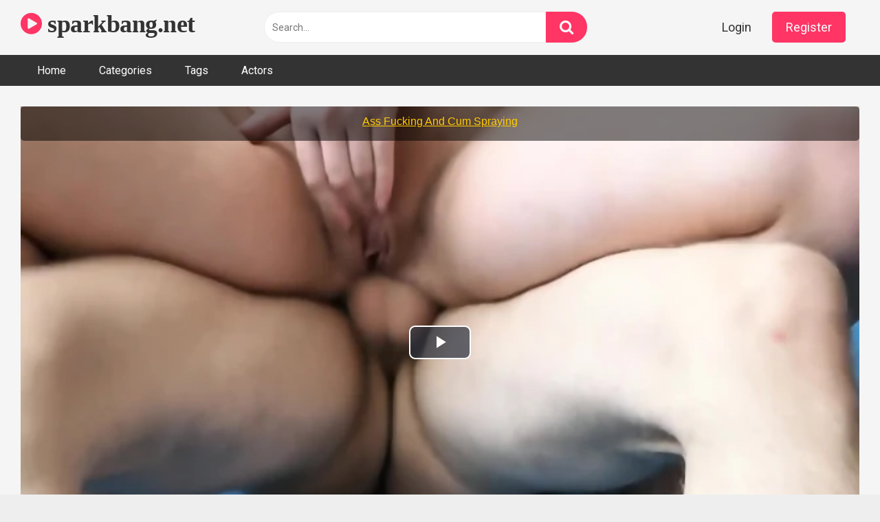

--- FILE ---
content_type: text/html; charset=UTF-8
request_url: https://sparkbang.net/ass-fucking-and-cum-spraying/
body_size: 13678
content:
<!DOCTYPE html>


<html lang="en-US" prefix="og: https://ogp.me/ns#">
<head>
<meta charset="UTF-8">
<meta content='width=device-width, initial-scale=1.0, maximum-scale=1.0, user-scalable=0' name='viewport' />
<link rel="profile" href="https://gmpg.org/xfn/11">
<link rel="icon" href="">

<!-- Meta social networks -->

<!-- Meta Facebook -->
<meta property="fb:app_id" content="966242223397117" />
<meta property="og:url" content="https://sparkbang.net/ass-fucking-and-cum-spraying/" />
<meta property="og:type" content="article" />
<meta property="og:title" content="Ass Fucking And Cum Spraying" />
<meta property="og:description" content="Ass Fucking And Cum Spraying" />
<meta property="og:image" content="https://sparkbang.net/wp-content/uploads/2023/10/ass-fucking-and-cum-spraying.jpg" />
<meta property="og:image:width" content="200" />
<meta property="og:image:height" content="200" />

<!-- Meta Twitter -->
<meta name="twitter:card" content="summary">
<!--<meta name="twitter:site" content="@site_username">-->
<meta name="twitter:title" content="Ass Fucking And Cum Spraying">
<meta name="twitter:description" content="Ass Fucking And Cum Spraying">
<!--<meta name="twitter:creator" content="@creator_username">-->
<meta name="twitter:image" content="https://sparkbang.net/wp-content/uploads/2023/10/ass-fucking-and-cum-spraying.jpg">
<!--<meta name="twitter:domain" content="YourDomain.com">-->

<!-- Temp Style -->


<style>
	.post-thumbnail {
		padding-bottom: 56.25%;
	}
	.post-thumbnail .wpst-trailer,
	.post-thumbnail img {
		object-fit: 16/9;
	}

            @import url(https://fonts.googleapis.com/css?family=Open+Sans);
        body.custom-background {
        background-image: url();
        background-color: #181818!important;
        background-repeat: repeat;
        background-attachment: fixed;
    }
    .site-title a {
        font-family: Open Sans;
        font-size: 36px;
    }
    .site-branding .logo img {
        max-width: 300px;
        max-height: 120px;
        margin-top: 0px;
        margin-left: 0px;
    }
    a,
    .site-title a i,
    .thumb-block:hover span.title,
    .categories-list .thumb-block:hover .entry-header .cat-title:before,
    .required,
    .post-like a:hover i,
    .top-bar i:hover,
    .menu-toggle i,
    .main-navigation.toggled li:hover > a,
    .main-navigation.toggled li.focus > a,
    .main-navigation.toggled li.current_page_item > a,
    .main-navigation.toggled li.current-menu-item > a,
    #filters .filters-select:after,
    .top-bar .membership a i,
    .thumb-block:hover .photos-count i,
    .aside-filters span:hover a,
    .aside-filters span:hover a i,
    .filters a.active,
    .filters a:hover,
    .archive-aside a:hover,
    #video-links a:hover,
    #video-links a:hover i,
    .video-share .video-share-url a#clickme:hover,
    a#show-sharing-buttons.active,
    a#show-sharing-buttons.active i,
    .morelink:hover,
    .morelink:hover i,
    .footer-menu-container a:hover,
    .categories-list .thumb-block:hover .entry-header span,
    .tags-letter-block .tag-items .tag-item a:hover,
    .menu-toggle-open,
    .search-open {
        color: #FF3565;
    }
    button,
    .button,
    .btn,
    input[type="button"],
    input[type="reset"],
    input[type="submit"],
    .pagination ul li a.current,
    .pagination ul li a:hover,
    body #filters .label.secondary.active,
    .label.secondary:hover,
    .widget_categories ul li a:hover,
    a.tag-cloud-link:hover,
    .template-actors li a:hover,
    .rating-bar-meter,
    .vjs-play-progress,
    #filters .filters-options span:hover,
    .top-bar .social-share a:hover,
    .thumb-block:hover span.hd-video,
    .label:hover,
    .label:focus,
    .label:active,
    .mobile-pagination .pagination-nav span,
    .mobile-pagination .pagination-nav a {
        background-color: #FF3565!important;
    }
    button:hover,
    .button:hover {
        background-color: lighten(#FF3565,50%);
    }
    #video-tabs button.tab-link.active,
    .page-title,
    .page .entry-title,
    .comments-title,
    .comment-reply-title,
    input[type="text"]:focus,
    input[type="email"]:focus,
    input[type="url"]:focus,
    input[type="password"]:focus,
    input[type="search"]:focus,
    input[type="number"]:focus,
    input[type="tel"]:focus,
    input[type="range"]:focus,
    input[type="date"]:focus,
    input[type="month"]:focus,
    input[type="week"]:focus,
    input[type="time"]:focus,
    input[type="datetime"]:focus,
    input[type="datetime-local"]:focus,
    input[type="color"]:focus,
    textarea:focus,
    .filters a.active {
        border-color: #FF3565!important;
    }
    ul li.current-menu-item a {
        border-bottom-color: #FF3565!important;
    }
    .logo-watermark-img {
        max-width: px;
    }
    .video-js .vjs-big-play-button {
        background-color: #FF3565!important;
        border-color: #FF3565!important;
    }
</style>

<!-- Google Analytics -->

<!-- Meta Verification -->


<!-- Search Engine Optimization by Rank Math - https://rankmath.com/ -->
<title>Ass Fucking And Cum Spraying - sparkbang.net</title>
<meta name="robots" content="index, follow, max-snippet:-1, max-video-preview:-1, max-image-preview:large"/>
<link rel="canonical" href="https://sparkbang.net/ass-fucking-and-cum-spraying/" />
<meta property="og:locale" content="en_US" />
<meta property="og:type" content="article" />
<meta property="og:title" content="Ass Fucking And Cum Spraying - sparkbang.net" />
<meta property="og:url" content="https://sparkbang.net/ass-fucking-and-cum-spraying/" />
<meta property="og:site_name" content="sparkbang.net" />
<meta property="article:tag" content="amateur" />
<meta property="article:tag" content="anal" />
<meta property="article:tag" content="brunette" />
<meta property="article:tag" content="cumshot" />
<meta property="article:tag" content="homemade" />
<meta property="article:tag" content="webcam" />
<meta property="article:section" content="Webcam" />
<meta property="article:published_time" content="2023-10-21T10:40:08+00:00" />
<meta name="twitter:card" content="summary_large_image" />
<meta name="twitter:title" content="Ass Fucking And Cum Spraying - sparkbang.net" />
<meta name="twitter:label1" content="Written by" />
<meta name="twitter:data1" content="SparkBang" />
<meta name="twitter:label2" content="Time to read" />
<meta name="twitter:data2" content="Less than a minute" />
<script type="application/ld+json" class="rank-math-schema">{"@context":"https://schema.org","@graph":[{"@type":["Organization","Person"],"@id":"https://sparkbang.net/#person","name":"sparkbang.net","url":"https://sparkbang.net"},{"@type":"WebSite","@id":"https://sparkbang.net/#website","url":"https://sparkbang.net","name":"sparkbang.net","publisher":{"@id":"https://sparkbang.net/#person"},"inLanguage":"en-US"},{"@type":"ImageObject","@id":"https://sparkbang.net/wp-content/uploads/2023/10/ass-fucking-and-cum-spraying.jpg","url":"https://sparkbang.net/wp-content/uploads/2023/10/ass-fucking-and-cum-spraying.jpg","width":"190","height":"152","inLanguage":"en-US"},{"@type":"WebPage","@id":"https://sparkbang.net/ass-fucking-and-cum-spraying/#webpage","url":"https://sparkbang.net/ass-fucking-and-cum-spraying/","name":"Ass Fucking And Cum Spraying - sparkbang.net","datePublished":"2023-10-21T10:40:08+00:00","dateModified":"2023-10-21T10:40:08+00:00","isPartOf":{"@id":"https://sparkbang.net/#website"},"primaryImageOfPage":{"@id":"https://sparkbang.net/wp-content/uploads/2023/10/ass-fucking-and-cum-spraying.jpg"},"inLanguage":"en-US"},{"@type":"Person","@id":"https://sparkbang.net/author/confident-napier/","name":"SparkBang","url":"https://sparkbang.net/author/confident-napier/","image":{"@type":"ImageObject","@id":"https://secure.gravatar.com/avatar/7bb96b33daf4386dba205b04af40d027c3cd5f263f5a56ed63217aa6ef2d602b?s=96&amp;d=mm&amp;r=g","url":"https://secure.gravatar.com/avatar/7bb96b33daf4386dba205b04af40d027c3cd5f263f5a56ed63217aa6ef2d602b?s=96&amp;d=mm&amp;r=g","caption":"SparkBang","inLanguage":"en-US"},"sameAs":["https://sparkbang.net"]},{"@type":"BlogPosting","headline":"Ass Fucking And Cum Spraying - sparkbang.net","datePublished":"2023-10-21T10:40:08+00:00","dateModified":"2023-10-21T10:40:08+00:00","articleSection":"Webcam","author":{"@id":"https://sparkbang.net/author/confident-napier/","name":"SparkBang"},"publisher":{"@id":"https://sparkbang.net/#person"},"name":"Ass Fucking And Cum Spraying - sparkbang.net","@id":"https://sparkbang.net/ass-fucking-and-cum-spraying/#richSnippet","isPartOf":{"@id":"https://sparkbang.net/ass-fucking-and-cum-spraying/#webpage"},"image":{"@id":"https://sparkbang.net/wp-content/uploads/2023/10/ass-fucking-and-cum-spraying.jpg"},"inLanguage":"en-US","mainEntityOfPage":{"@id":"https://sparkbang.net/ass-fucking-and-cum-spraying/#webpage"}}]}</script>
<!-- /Rank Math WordPress SEO plugin -->

<link rel='dns-prefetch' href='//vjs.zencdn.net' />
<link rel='dns-prefetch' href='//unpkg.com' />
<link rel='dns-prefetch' href='//fonts.googleapis.com' />
<link rel="alternate" type="application/rss+xml" title="sparkbang.net &raquo; Feed" href="https://sparkbang.net/feed/" />
<link rel="alternate" type="application/rss+xml" title="sparkbang.net &raquo; Comments Feed" href="https://sparkbang.net/comments/feed/" />
<link rel="alternate" type="application/rss+xml" title="sparkbang.net &raquo; Ass Fucking And Cum Spraying Comments Feed" href="https://sparkbang.net/ass-fucking-and-cum-spraying/feed/" />
<link rel="alternate" title="oEmbed (JSON)" type="application/json+oembed" href="https://sparkbang.net/wp-json/oembed/1.0/embed?url=https%3A%2F%2Fsparkbang.net%2Fass-fucking-and-cum-spraying%2F" />
<link rel="alternate" title="oEmbed (XML)" type="text/xml+oembed" href="https://sparkbang.net/wp-json/oembed/1.0/embed?url=https%3A%2F%2Fsparkbang.net%2Fass-fucking-and-cum-spraying%2F&#038;format=xml" />
<style id='wp-img-auto-sizes-contain-inline-css' type='text/css'>
img:is([sizes=auto i],[sizes^="auto," i]){contain-intrinsic-size:3000px 1500px}
/*# sourceURL=wp-img-auto-sizes-contain-inline-css */
</style>
<style id='wp-emoji-styles-inline-css' type='text/css'>

	img.wp-smiley, img.emoji {
		display: inline !important;
		border: none !important;
		box-shadow: none !important;
		height: 1em !important;
		width: 1em !important;
		margin: 0 0.07em !important;
		vertical-align: -0.1em !important;
		background: none !important;
		padding: 0 !important;
	}
/*# sourceURL=wp-emoji-styles-inline-css */
</style>
<style id='wp-block-library-inline-css' type='text/css'>
:root{--wp-block-synced-color:#7a00df;--wp-block-synced-color--rgb:122,0,223;--wp-bound-block-color:var(--wp-block-synced-color);--wp-editor-canvas-background:#ddd;--wp-admin-theme-color:#007cba;--wp-admin-theme-color--rgb:0,124,186;--wp-admin-theme-color-darker-10:#006ba1;--wp-admin-theme-color-darker-10--rgb:0,107,160.5;--wp-admin-theme-color-darker-20:#005a87;--wp-admin-theme-color-darker-20--rgb:0,90,135;--wp-admin-border-width-focus:2px}@media (min-resolution:192dpi){:root{--wp-admin-border-width-focus:1.5px}}.wp-element-button{cursor:pointer}:root .has-very-light-gray-background-color{background-color:#eee}:root .has-very-dark-gray-background-color{background-color:#313131}:root .has-very-light-gray-color{color:#eee}:root .has-very-dark-gray-color{color:#313131}:root .has-vivid-green-cyan-to-vivid-cyan-blue-gradient-background{background:linear-gradient(135deg,#00d084,#0693e3)}:root .has-purple-crush-gradient-background{background:linear-gradient(135deg,#34e2e4,#4721fb 50%,#ab1dfe)}:root .has-hazy-dawn-gradient-background{background:linear-gradient(135deg,#faaca8,#dad0ec)}:root .has-subdued-olive-gradient-background{background:linear-gradient(135deg,#fafae1,#67a671)}:root .has-atomic-cream-gradient-background{background:linear-gradient(135deg,#fdd79a,#004a59)}:root .has-nightshade-gradient-background{background:linear-gradient(135deg,#330968,#31cdcf)}:root .has-midnight-gradient-background{background:linear-gradient(135deg,#020381,#2874fc)}:root{--wp--preset--font-size--normal:16px;--wp--preset--font-size--huge:42px}.has-regular-font-size{font-size:1em}.has-larger-font-size{font-size:2.625em}.has-normal-font-size{font-size:var(--wp--preset--font-size--normal)}.has-huge-font-size{font-size:var(--wp--preset--font-size--huge)}.has-text-align-center{text-align:center}.has-text-align-left{text-align:left}.has-text-align-right{text-align:right}.has-fit-text{white-space:nowrap!important}#end-resizable-editor-section{display:none}.aligncenter{clear:both}.items-justified-left{justify-content:flex-start}.items-justified-center{justify-content:center}.items-justified-right{justify-content:flex-end}.items-justified-space-between{justify-content:space-between}.screen-reader-text{border:0;clip-path:inset(50%);height:1px;margin:-1px;overflow:hidden;padding:0;position:absolute;width:1px;word-wrap:normal!important}.screen-reader-text:focus{background-color:#ddd;clip-path:none;color:#444;display:block;font-size:1em;height:auto;left:5px;line-height:normal;padding:15px 23px 14px;text-decoration:none;top:5px;width:auto;z-index:100000}html :where(.has-border-color){border-style:solid}html :where([style*=border-top-color]){border-top-style:solid}html :where([style*=border-right-color]){border-right-style:solid}html :where([style*=border-bottom-color]){border-bottom-style:solid}html :where([style*=border-left-color]){border-left-style:solid}html :where([style*=border-width]){border-style:solid}html :where([style*=border-top-width]){border-top-style:solid}html :where([style*=border-right-width]){border-right-style:solid}html :where([style*=border-bottom-width]){border-bottom-style:solid}html :where([style*=border-left-width]){border-left-style:solid}html :where(img[class*=wp-image-]){height:auto;max-width:100%}:where(figure){margin:0 0 1em}html :where(.is-position-sticky){--wp-admin--admin-bar--position-offset:var(--wp-admin--admin-bar--height,0px)}@media screen and (max-width:600px){html :where(.is-position-sticky){--wp-admin--admin-bar--position-offset:0px}}

/*# sourceURL=wp-block-library-inline-css */
</style><style id='wp-block-archives-inline-css' type='text/css'>
.wp-block-archives{box-sizing:border-box}.wp-block-archives-dropdown label{display:block}
/*# sourceURL=https://sparkbang.net/wp-includes/blocks/archives/style.min.css */
</style>
<style id='wp-block-categories-inline-css' type='text/css'>
.wp-block-categories{box-sizing:border-box}.wp-block-categories.alignleft{margin-right:2em}.wp-block-categories.alignright{margin-left:2em}.wp-block-categories.wp-block-categories-dropdown.aligncenter{text-align:center}.wp-block-categories .wp-block-categories__label{display:block;width:100%}
/*# sourceURL=https://sparkbang.net/wp-includes/blocks/categories/style.min.css */
</style>
<style id='wp-block-heading-inline-css' type='text/css'>
h1:where(.wp-block-heading).has-background,h2:where(.wp-block-heading).has-background,h3:where(.wp-block-heading).has-background,h4:where(.wp-block-heading).has-background,h5:where(.wp-block-heading).has-background,h6:where(.wp-block-heading).has-background{padding:1.25em 2.375em}h1.has-text-align-left[style*=writing-mode]:where([style*=vertical-lr]),h1.has-text-align-right[style*=writing-mode]:where([style*=vertical-rl]),h2.has-text-align-left[style*=writing-mode]:where([style*=vertical-lr]),h2.has-text-align-right[style*=writing-mode]:where([style*=vertical-rl]),h3.has-text-align-left[style*=writing-mode]:where([style*=vertical-lr]),h3.has-text-align-right[style*=writing-mode]:where([style*=vertical-rl]),h4.has-text-align-left[style*=writing-mode]:where([style*=vertical-lr]),h4.has-text-align-right[style*=writing-mode]:where([style*=vertical-rl]),h5.has-text-align-left[style*=writing-mode]:where([style*=vertical-lr]),h5.has-text-align-right[style*=writing-mode]:where([style*=vertical-rl]),h6.has-text-align-left[style*=writing-mode]:where([style*=vertical-lr]),h6.has-text-align-right[style*=writing-mode]:where([style*=vertical-rl]){rotate:180deg}
/*# sourceURL=https://sparkbang.net/wp-includes/blocks/heading/style.min.css */
</style>
<style id='wp-block-group-inline-css' type='text/css'>
.wp-block-group{box-sizing:border-box}:where(.wp-block-group.wp-block-group-is-layout-constrained){position:relative}
/*# sourceURL=https://sparkbang.net/wp-includes/blocks/group/style.min.css */
</style>
<style id='global-styles-inline-css' type='text/css'>
:root{--wp--preset--aspect-ratio--square: 1;--wp--preset--aspect-ratio--4-3: 4/3;--wp--preset--aspect-ratio--3-4: 3/4;--wp--preset--aspect-ratio--3-2: 3/2;--wp--preset--aspect-ratio--2-3: 2/3;--wp--preset--aspect-ratio--16-9: 16/9;--wp--preset--aspect-ratio--9-16: 9/16;--wp--preset--color--black: #000000;--wp--preset--color--cyan-bluish-gray: #abb8c3;--wp--preset--color--white: #ffffff;--wp--preset--color--pale-pink: #f78da7;--wp--preset--color--vivid-red: #cf2e2e;--wp--preset--color--luminous-vivid-orange: #ff6900;--wp--preset--color--luminous-vivid-amber: #fcb900;--wp--preset--color--light-green-cyan: #7bdcb5;--wp--preset--color--vivid-green-cyan: #00d084;--wp--preset--color--pale-cyan-blue: #8ed1fc;--wp--preset--color--vivid-cyan-blue: #0693e3;--wp--preset--color--vivid-purple: #9b51e0;--wp--preset--gradient--vivid-cyan-blue-to-vivid-purple: linear-gradient(135deg,rgb(6,147,227) 0%,rgb(155,81,224) 100%);--wp--preset--gradient--light-green-cyan-to-vivid-green-cyan: linear-gradient(135deg,rgb(122,220,180) 0%,rgb(0,208,130) 100%);--wp--preset--gradient--luminous-vivid-amber-to-luminous-vivid-orange: linear-gradient(135deg,rgb(252,185,0) 0%,rgb(255,105,0) 100%);--wp--preset--gradient--luminous-vivid-orange-to-vivid-red: linear-gradient(135deg,rgb(255,105,0) 0%,rgb(207,46,46) 100%);--wp--preset--gradient--very-light-gray-to-cyan-bluish-gray: linear-gradient(135deg,rgb(238,238,238) 0%,rgb(169,184,195) 100%);--wp--preset--gradient--cool-to-warm-spectrum: linear-gradient(135deg,rgb(74,234,220) 0%,rgb(151,120,209) 20%,rgb(207,42,186) 40%,rgb(238,44,130) 60%,rgb(251,105,98) 80%,rgb(254,248,76) 100%);--wp--preset--gradient--blush-light-purple: linear-gradient(135deg,rgb(255,206,236) 0%,rgb(152,150,240) 100%);--wp--preset--gradient--blush-bordeaux: linear-gradient(135deg,rgb(254,205,165) 0%,rgb(254,45,45) 50%,rgb(107,0,62) 100%);--wp--preset--gradient--luminous-dusk: linear-gradient(135deg,rgb(255,203,112) 0%,rgb(199,81,192) 50%,rgb(65,88,208) 100%);--wp--preset--gradient--pale-ocean: linear-gradient(135deg,rgb(255,245,203) 0%,rgb(182,227,212) 50%,rgb(51,167,181) 100%);--wp--preset--gradient--electric-grass: linear-gradient(135deg,rgb(202,248,128) 0%,rgb(113,206,126) 100%);--wp--preset--gradient--midnight: linear-gradient(135deg,rgb(2,3,129) 0%,rgb(40,116,252) 100%);--wp--preset--font-size--small: 13px;--wp--preset--font-size--medium: 20px;--wp--preset--font-size--large: 36px;--wp--preset--font-size--x-large: 42px;--wp--preset--spacing--20: 0.44rem;--wp--preset--spacing--30: 0.67rem;--wp--preset--spacing--40: 1rem;--wp--preset--spacing--50: 1.5rem;--wp--preset--spacing--60: 2.25rem;--wp--preset--spacing--70: 3.38rem;--wp--preset--spacing--80: 5.06rem;--wp--preset--shadow--natural: 6px 6px 9px rgba(0, 0, 0, 0.2);--wp--preset--shadow--deep: 12px 12px 50px rgba(0, 0, 0, 0.4);--wp--preset--shadow--sharp: 6px 6px 0px rgba(0, 0, 0, 0.2);--wp--preset--shadow--outlined: 6px 6px 0px -3px rgb(255, 255, 255), 6px 6px rgb(0, 0, 0);--wp--preset--shadow--crisp: 6px 6px 0px rgb(0, 0, 0);}:where(.is-layout-flex){gap: 0.5em;}:where(.is-layout-grid){gap: 0.5em;}body .is-layout-flex{display: flex;}.is-layout-flex{flex-wrap: wrap;align-items: center;}.is-layout-flex > :is(*, div){margin: 0;}body .is-layout-grid{display: grid;}.is-layout-grid > :is(*, div){margin: 0;}:where(.wp-block-columns.is-layout-flex){gap: 2em;}:where(.wp-block-columns.is-layout-grid){gap: 2em;}:where(.wp-block-post-template.is-layout-flex){gap: 1.25em;}:where(.wp-block-post-template.is-layout-grid){gap: 1.25em;}.has-black-color{color: var(--wp--preset--color--black) !important;}.has-cyan-bluish-gray-color{color: var(--wp--preset--color--cyan-bluish-gray) !important;}.has-white-color{color: var(--wp--preset--color--white) !important;}.has-pale-pink-color{color: var(--wp--preset--color--pale-pink) !important;}.has-vivid-red-color{color: var(--wp--preset--color--vivid-red) !important;}.has-luminous-vivid-orange-color{color: var(--wp--preset--color--luminous-vivid-orange) !important;}.has-luminous-vivid-amber-color{color: var(--wp--preset--color--luminous-vivid-amber) !important;}.has-light-green-cyan-color{color: var(--wp--preset--color--light-green-cyan) !important;}.has-vivid-green-cyan-color{color: var(--wp--preset--color--vivid-green-cyan) !important;}.has-pale-cyan-blue-color{color: var(--wp--preset--color--pale-cyan-blue) !important;}.has-vivid-cyan-blue-color{color: var(--wp--preset--color--vivid-cyan-blue) !important;}.has-vivid-purple-color{color: var(--wp--preset--color--vivid-purple) !important;}.has-black-background-color{background-color: var(--wp--preset--color--black) !important;}.has-cyan-bluish-gray-background-color{background-color: var(--wp--preset--color--cyan-bluish-gray) !important;}.has-white-background-color{background-color: var(--wp--preset--color--white) !important;}.has-pale-pink-background-color{background-color: var(--wp--preset--color--pale-pink) !important;}.has-vivid-red-background-color{background-color: var(--wp--preset--color--vivid-red) !important;}.has-luminous-vivid-orange-background-color{background-color: var(--wp--preset--color--luminous-vivid-orange) !important;}.has-luminous-vivid-amber-background-color{background-color: var(--wp--preset--color--luminous-vivid-amber) !important;}.has-light-green-cyan-background-color{background-color: var(--wp--preset--color--light-green-cyan) !important;}.has-vivid-green-cyan-background-color{background-color: var(--wp--preset--color--vivid-green-cyan) !important;}.has-pale-cyan-blue-background-color{background-color: var(--wp--preset--color--pale-cyan-blue) !important;}.has-vivid-cyan-blue-background-color{background-color: var(--wp--preset--color--vivid-cyan-blue) !important;}.has-vivid-purple-background-color{background-color: var(--wp--preset--color--vivid-purple) !important;}.has-black-border-color{border-color: var(--wp--preset--color--black) !important;}.has-cyan-bluish-gray-border-color{border-color: var(--wp--preset--color--cyan-bluish-gray) !important;}.has-white-border-color{border-color: var(--wp--preset--color--white) !important;}.has-pale-pink-border-color{border-color: var(--wp--preset--color--pale-pink) !important;}.has-vivid-red-border-color{border-color: var(--wp--preset--color--vivid-red) !important;}.has-luminous-vivid-orange-border-color{border-color: var(--wp--preset--color--luminous-vivid-orange) !important;}.has-luminous-vivid-amber-border-color{border-color: var(--wp--preset--color--luminous-vivid-amber) !important;}.has-light-green-cyan-border-color{border-color: var(--wp--preset--color--light-green-cyan) !important;}.has-vivid-green-cyan-border-color{border-color: var(--wp--preset--color--vivid-green-cyan) !important;}.has-pale-cyan-blue-border-color{border-color: var(--wp--preset--color--pale-cyan-blue) !important;}.has-vivid-cyan-blue-border-color{border-color: var(--wp--preset--color--vivid-cyan-blue) !important;}.has-vivid-purple-border-color{border-color: var(--wp--preset--color--vivid-purple) !important;}.has-vivid-cyan-blue-to-vivid-purple-gradient-background{background: var(--wp--preset--gradient--vivid-cyan-blue-to-vivid-purple) !important;}.has-light-green-cyan-to-vivid-green-cyan-gradient-background{background: var(--wp--preset--gradient--light-green-cyan-to-vivid-green-cyan) !important;}.has-luminous-vivid-amber-to-luminous-vivid-orange-gradient-background{background: var(--wp--preset--gradient--luminous-vivid-amber-to-luminous-vivid-orange) !important;}.has-luminous-vivid-orange-to-vivid-red-gradient-background{background: var(--wp--preset--gradient--luminous-vivid-orange-to-vivid-red) !important;}.has-very-light-gray-to-cyan-bluish-gray-gradient-background{background: var(--wp--preset--gradient--very-light-gray-to-cyan-bluish-gray) !important;}.has-cool-to-warm-spectrum-gradient-background{background: var(--wp--preset--gradient--cool-to-warm-spectrum) !important;}.has-blush-light-purple-gradient-background{background: var(--wp--preset--gradient--blush-light-purple) !important;}.has-blush-bordeaux-gradient-background{background: var(--wp--preset--gradient--blush-bordeaux) !important;}.has-luminous-dusk-gradient-background{background: var(--wp--preset--gradient--luminous-dusk) !important;}.has-pale-ocean-gradient-background{background: var(--wp--preset--gradient--pale-ocean) !important;}.has-electric-grass-gradient-background{background: var(--wp--preset--gradient--electric-grass) !important;}.has-midnight-gradient-background{background: var(--wp--preset--gradient--midnight) !important;}.has-small-font-size{font-size: var(--wp--preset--font-size--small) !important;}.has-medium-font-size{font-size: var(--wp--preset--font-size--medium) !important;}.has-large-font-size{font-size: var(--wp--preset--font-size--large) !important;}.has-x-large-font-size{font-size: var(--wp--preset--font-size--x-large) !important;}
/*# sourceURL=global-styles-inline-css */
</style>

<style id='classic-theme-styles-inline-css' type='text/css'>
/*! This file is auto-generated */
.wp-block-button__link{color:#fff;background-color:#32373c;border-radius:9999px;box-shadow:none;text-decoration:none;padding:calc(.667em + 2px) calc(1.333em + 2px);font-size:1.125em}.wp-block-file__button{background:#32373c;color:#fff;text-decoration:none}
/*# sourceURL=/wp-includes/css/classic-themes.min.css */
</style>
<link rel='stylesheet' id='wpst-font-awesome-css' href='https://sparkbang.net/wp-content/themes/ultimatube/assets/stylesheets/font-awesome/css/font-awesome.min.css?ver=4.7.0' type='text/css' media='all' />
<link rel='stylesheet' id='wpst-videojs-style-css' href='//vjs.zencdn.net/7.8.4/video-js.css?ver=7.8.4' type='text/css' media='all' />
<link rel='stylesheet' id='wpst-style-css' href='https://sparkbang.net/wp-content/themes/ultimatube/style.css?ver=1.2.7.1729376911' type='text/css' media='all' />
<link rel='stylesheet' id='wpst-roboto-font-css' href='https://fonts.googleapis.com/css?family=Roboto%3A400%2C700&#038;ver=1.2.7' type='text/css' media='all' />
<script type="text/javascript" src="https://sparkbang.net/wp-includes/js/jquery/jquery.min.js?ver=3.7.1" id="jquery-core-js"></script>
<script type="text/javascript" src="https://sparkbang.net/wp-includes/js/jquery/jquery-migrate.min.js?ver=3.4.1" id="jquery-migrate-js"></script>
<link rel="https://api.w.org/" href="https://sparkbang.net/wp-json/" /><link rel="alternate" title="JSON" type="application/json" href="https://sparkbang.net/wp-json/wp/v2/posts/8755" /><link rel="EditURI" type="application/rsd+xml" title="RSD" href="https://sparkbang.net/xmlrpc.php?rsd" />
<meta name="generator" content="WordPress 6.9" />
<link rel='shortlink' href='https://sparkbang.net/?p=8755' />
<link rel="pingback" href="https://sparkbang.net/xmlrpc.php"></head>  <body class="wp-singular post-template-default single single-post postid-8755 single-format-video wp-theme-ultimatube">  <div id="page"> 	<a class="skip-link screen-reader-text" href="#content">Skip to content</a>  	<div class="header row"> 		<div class="site-branding"> 			<div class="logo"> 															<p class="site-title"><a href="https://sparkbang.net/" rel="home"><i class="fa fa-play-circle"></i> sparkbang.net</a></p> 										 				 									<p class="site-description"></p> 							</div> 		</div><!-- .site-branding --> 		 		<div class="search-menu-mobile">     <div class="header-search-mobile">         <i class="fa fa-search"></i>         </div>	     <div id="menu-toggle">         <i class="fa fa-bars"></i>     </div> </div>  <div class="header-search">     <form method="get" id="searchform" action="https://sparkbang.net/">                             <input class="input-group-field" value="Search..." name="s" id="s" onfocus="if (this.value == 'Search...') {this.value = '';}" onblur="if (this.value == '') {this.value = 'Search...';}" type="text" />                          <input class="fa-input" type="submit" id="searchsubmit" value="&#xf002;" />             </form> </div> 		<nav id="site-navigation" class="main-navigation" role="navigation"> 							<div class="membership">                                                           					                         						<span class="login"><a href="#wpst-login">Login</a></span>                         						<span class="login"><a class="button" href="#wpst-register">Register</a></span> 									</div> 						<div id="head-mobile"></div> 			<div class="button-nav"></div>			 			<ul id="menu-main-menu" class="menu"><li id="menu-item-12" class="menu-item menu-item-type-custom menu-item-object-custom menu-item-home menu-item-12"><a href="https://sparkbang.net">Home</a></li> <li id="menu-item-13" class="menu-item menu-item-type-post_type menu-item-object-page menu-item-13"><a href="https://sparkbang.net/categories/">Categories</a></li> <li id="menu-item-14" class="menu-item menu-item-type-post_type menu-item-object-page menu-item-14"><a href="https://sparkbang.net/tags/">Tags</a></li> <li id="menu-item-15" class="menu-item menu-item-type-post_type menu-item-object-page menu-item-15"><a href="https://sparkbang.net/actors/">Actors</a></li> </ul>		</nav> 	</div> 	<div class="clear"></div>   	 	<div id="content" class="site-content row">  	<div id="primary" class="content-area"> 		<main id="main" class="site-main" role="main">  		 <article id="post-8755" class="post-8755 post type-post status-publish format-video has-post-thumbnail hentry category-webcam tag-amateur tag-anal tag-brunette tag-cumshot tag-homemade tag-webcam post_format-post-format-video" itemprop="video" itemscope itemtype="http://schema.org/VideoObject"> 	 	<div class="entry-content"> 		 <div class="video-player-area">  	 	<div class="video-player"> 		<meta itemprop="author" content="SparkBang" /> 		<meta itemprop="name" content="Ass Fucking And Cum Spraying" /> 					<meta itemprop="description" content="Ass Fucking And Cum Spraying" /> 				<meta itemprop="duration" content="P0DT0H7M14S" /> 		<meta itemprop="thumbnailUrl" content="http://thumbs0.eu.cdn.eporner.com/thumbs/static4/3/36/362/3621028/11.jpg" /> 					<meta itemprop="embedURL" content="https://www.eporner.com/embed/n82ygXuTIge" /> 				<meta itemprop="uploadDate" content="2023-10-21T10:40:08+00:00" />  					<div class="responsive-player"> 				<iframe width="1920" height="1080" src="https://www.eporner.com/embed/n82ygXuTIge" frameborder="0" allowfullscreen></iframe>			</div> 		 		<!-- Inside video player advertising --> 								</div>  	 				 	<div class="video-infos"> 		<div class="title-views"> 			<h1 itemprop="name">Ass Fucking And Cum Spraying</h1>							<span class="views"><i class="fa fa-eye"></i> 9</span> 					</div> 					<div class="tracking-btn"> 				<a class="button" id="tracking-url" href="https://www.eporner.com/hd-porn/n82ygXuTIge/Ass-Fucking-And-Cum-Spraying/" title="Ass Fucking And Cum Spraying" target="_blank"><i class="fa fa-download"></i> 																	 																			Download complete video now!																			</a> 			</div> 			</div>  	<div class="video-actions"> 					<div id="video-rate"><div class="post-like"><a href="#" data-post_id="8755" data-post_like="like"><span class="like" title="I like this"><span id="more"><i class="fa fa-thumbs-up"></i></span></a> 		<div class="rating-likes-bar"> 			<div class="likes"><span class="likes_count">0</span> / <span class="dislikes_count">0</span></div> 			<div class="rating-bar"> 				<div class="rating-bar-meter"></div> 			</div> 		</div> 		<a href="#" data-post_id="8755" data-post_like="dislike"> 			<span title="I dislike this" class="qtip dislike"><span id="less"><i class="fa fa-thumbs-down fa-flip-horizontal"></i></span></span> 		</a></div></div> 							<div id="video-links"> 				<a id="show-sharing-buttons" href="#!"><i class="fa fa-share-alt"></i> Share</a> 							</div> 			</div> 			<div class="video-share"> 			<span class="title">Share</span> 			<div class="share-buttons"> 				    <!-- Facebook -->             <div id="fb-root"></div>         <script>(function(d, s, id) {
        var js, fjs = d.getElementsByTagName(s)[0];
        if (d.getElementById(id)) return;
        js = d.createElement(s); js.id = id;
        js.src = 'https://connect.facebook.net/fr_FR/sdk.js#xfbml=1&version=v2.12';
        fjs.parentNode.insertBefore(js, fjs);
        }(document, 'script', 'facebook-jssdk'));</script>         <a target="_blank" href="https://www.facebook.com/sharer/sharer.php?u=https://sparkbang.net/ass-fucking-and-cum-spraying/&amp;src=sdkpreparse"><i id="facebook" class="fa fa-facebook"></i></a>          <!-- Twitter -->             <a target="_blank" href="https://twitter.com/home?status=https://sparkbang.net/ass-fucking-and-cum-spraying/"><i id="twitter" class="fa fa-twitter"></i></a>          <!-- Google Plus -->             <a target="_blank" href="https://plus.google.com/share?url=https://sparkbang.net/ass-fucking-and-cum-spraying/"><i id="googleplus" class="fa fa-google-plus"></i></a>          <!-- Linkedin -->             <a target="_blank" href="https://www.linkedin.com/shareArticle?mini=true&amp;url=https://sparkbang.net/ass-fucking-and-cum-spraying/&amp;title=Ass Fucking And Cum Spraying&amp;summary=test&amp;source=https://sparkbang.net"><i id="linkedin" class="fa fa-linkedin"></i></a>                  <!-- Tumblr -->             <a target="_blank" href="https://tumblr.com/widgets/share/tool?canonicalUrl=https://sparkbang.net/ass-fucking-and-cum-spraying/"><i id="tumblr" class="fa fa-tumblr-square"></i></a>          <!-- Reddit -->             <a target="_blank" href="http://www.reddit.com/submit?url"><i id="reddit" class="fa fa-reddit-square"></i></a>          <!-- Odnoklassniki -->             <a target="_blank" href="http://www.odnoklassniki.ru/dk?st.cmd=addShare&st._surl=https://sparkbang.net/ass-fucking-and-cum-spraying/&title=Ass Fucking And Cum Spraying"><i id="odnoklassniki" class="fa fa-odnoklassniki"></i></a>          <!-- VK -->             <script type="text/javascript" src="https://vk.com/js/api/share.js?95" charset="windows-1251"></script>         <a href="http://vk.com/share.php?url=https://sparkbang.net/ass-fucking-and-cum-spraying/" target="_blank"><i id="vk" class="fa fa-vk"></i></a>          <!-- Email -->             <a target="_blank" href="/cdn-cgi/l/email-protection#a29dd1d7c0c8c7c1d69f84c3cfd299c0cdc6db9fcad6d6d2d1988d8dd1d2c3d0c9c0c3ccc58cccc7d68dc3d1d18fc4d7c1c9cbccc58fc3ccc68fc1d7cf8fd1d2d0c3dbcbccc58d"><i id="email" class="fa fa-envelope"></i></a>     			</div> 			<div class="video-share-url"> 				<textarea id="copyme" readonly="readonly">https://sparkbang.net/ass-fucking-and-cum-spraying/</textarea> 				<a id="clickme">Copy the link</a> 				<textarea id="temptext"></textarea> 			</div> 			<div class="clear"></div> 		</div> 	 			<div class="video-tags"> 			<div class="tags-list"><a href="https://sparkbang.net/webcam/" class="label" title="Webcam"><i class="fa fa-folder"></i> Webcam</a><a href="https://sparkbang.net/tag/amateur/" class="label" title="amateur"><i class="fa fa-tag"></i> amateur</a><a href="https://sparkbang.net/tag/anal/" class="label" title="anal"><i class="fa fa-tag"></i> anal</a><a href="https://sparkbang.net/tag/brunette/" class="label" title="brunette"><i class="fa fa-tag"></i> brunette</a><a href="https://sparkbang.net/tag/cumshot/" class="label" title="cumshot"><i class="fa fa-tag"></i> cumshot</a><a href="https://sparkbang.net/tag/homemade/" class="label" title="homemade"><i class="fa fa-tag"></i> homemade</a><a href="https://sparkbang.net/tag/webcam/" class="label" title="webcam"><i class="fa fa-tag"></i> webcam</a></div>		</div> 	 	<!-- Description --> 	 </div><!-- .video-player-area --> 				<div class="sidebar-ads">             </div>	</div> 	 	<div class="under-video-block">                                 <div class="videos-list">             <article id="post-23234" 								  class="thumb-block post-23234 post type-post status-publish format-video has-post-thumbnail hentry category-webcam tag-amateur-shemale tag-asian-shemale tag-ladyboys-shemale tag-masturbation-shemale tag-shemales-shemale tag-solo-shemale tag-webcam-shemale post_format-post-format-video"> 	<a href="https://sparkbang.net/shemale-tranny-enjoying-solo-masturbation-16/" title="Shemale tranny enjoying solo masturbation">  		<!-- Trailer --> 		 					<!-- Thumbnail --> 			<div class="post-thumbnail 							thumbs-rotation" 								data-thumbs='https://sparkbang.net/wp-content/uploads/2024/11/shemale-tranny-enjoying-solo-masturbation-2-320x180.jpg'> 								<img data-src="https://sparkbang.net/wp-content/uploads/2024/11/shemale-tranny-enjoying-solo-masturbation-2-320x180.jpg" alt="Shemale tranny enjoying solo masturbation" src="https://sparkbang.net/wp-content/themes/ultimatube/assets/img/px.gif">																	<span class="duration">11:00</span>			</div>  		 		<header class="entry-header"> 			<span class="title">Shemale tranny enjoying solo masturbation</span>  							<div class="under-thumb"> 											<span class="views"><i class="fa fa-eye"></i> 89</span> 					 																				</div> 					</header><!-- .entry-header --> 	</a> </article><!-- #post-## --> <article id="post-23232" 								  class="thumb-block post-23232 post type-post status-publish format-video has-post-thumbnail hentry category-webcam tag-amateur tag-big-boobs tag-brunette tag-fat tag-fetish tag-hd tag-masturbation tag-nipples tag-solo tag-webcam post_format-post-format-video"> 	<a href="https://sparkbang.net/busty-curly-brunette-with-big-boobs-fucks-on-couch-51/" title="Busty curly brunette with big boobs fucks on couch">  		<!-- Trailer --> 		 					<!-- Thumbnail --> 			<div class="post-thumbnail 							thumbs-rotation" 								data-thumbs='https://sparkbang.net/wp-content/uploads/2024/11/busty-curly-brunette-with-big-boobs-fucks-on-couch-2-320x180.jpg'> 								<img data-src="https://sparkbang.net/wp-content/uploads/2024/11/busty-curly-brunette-with-big-boobs-fucks-on-couch-2-320x180.jpg" alt="Busty curly brunette with big boobs fucks on couch" src="https://sparkbang.net/wp-content/themes/ultimatube/assets/img/px.gif">																	<span class="duration">17:58</span>			</div>  		 		<header class="entry-header"> 			<span class="title">Busty curly brunette with big boobs fucks on couch</span>  							<div class="under-thumb"> 											<span class="views"><i class="fa fa-eye"></i> 101</span> 					 																				</div> 					</header><!-- .entry-header --> 	</a> </article><!-- #post-## --> <article id="post-23230" 								  class="thumb-block post-23230 post type-post status-publish format-video has-post-thumbnail hentry category-webcam tag-amateur tag-black-and-ebony tag-close-up tag-fetish tag-latin tag-masturbation tag-solo tag-webcam post_format-post-format-video"> 	<a href="https://sparkbang.net/phat-pussy-webcam-solo/" title="Phat Pussy Webcam Solo">  		<!-- Trailer --> 		 					<!-- Thumbnail --> 			<div class="post-thumbnail 							thumbs-rotation" 								data-thumbs='https://sparkbang.net/wp-content/uploads/2024/11/phat-pussy-webcam-solo-320x180.jpg'> 								<img data-src="https://sparkbang.net/wp-content/uploads/2024/11/phat-pussy-webcam-solo-320x180.jpg" alt="Phat Pussy Webcam Solo" src="https://sparkbang.net/wp-content/themes/ultimatube/assets/img/px.gif">																	<span class="duration">06:19</span>			</div>  		 		<header class="entry-header"> 			<span class="title">Phat Pussy Webcam Solo</span>  							<div class="under-thumb"> 											<span class="views"><i class="fa fa-eye"></i> 93</span> 					 																				</div> 					</header><!-- .entry-header --> 	</a> </article><!-- #post-## --> <article id="post-23228" 								  class="thumb-block post-23228 post type-post status-publish format-video has-post-thumbnail hentry category-webcam tag-amateur tag-fetish tag-lingerie tag-masturbation tag-redhead tag-solo tag-toys tag-webcam post_format-post-format-video"> 	<a href="https://sparkbang.net/eva-de-vil-betas-must-eat-cum/" title="Eva de Vil &#8211; Betas Must Eat Cum">  		<!-- Trailer --> 		 					<!-- Thumbnail --> 			<div class="post-thumbnail 							thumbs-rotation" 								data-thumbs='https://sparkbang.net/wp-content/uploads/2024/11/eva-de-vil-betas-must-eat-cum-320x180.jpg'> 								<img data-src="https://sparkbang.net/wp-content/uploads/2024/11/eva-de-vil-betas-must-eat-cum-320x180.jpg" alt="Eva de Vil &#8211; Betas Must Eat Cum" src="https://sparkbang.net/wp-content/themes/ultimatube/assets/img/px.gif">																	<span class="duration">15:13</span>			</div>  		 		<header class="entry-header"> 			<span class="title">Eva de Vil &#8211; Betas Must Eat Cum</span>  							<div class="under-thumb"> 											<span class="views"><i class="fa fa-eye"></i> 95</span> 					 																				</div> 					</header><!-- .entry-header --> 	</a> </article><!-- #post-## --> <article id="post-23226" 								  class="thumb-block post-23226 post type-post status-publish format-video has-post-thumbnail hentry category-webcam tag-amateur tag-asslick tag-babe tag-blowjob tag-handjob tag-hardcore tag-hd tag-teen post_format-post-format-video"> 	<a href="https://sparkbang.net/cute-amateur-teen-blowjob-on-sex-dating-webcam-2/" title="Cute amateur teen blowjob on sex dating webcam">  		<!-- Trailer --> 		 					<!-- Thumbnail --> 			<div class="post-thumbnail 							thumbs-rotation" 								data-thumbs='https://sparkbang.net/wp-content/uploads/2024/11/cute-amateur-teen-blowjob-on-sex-dating-webcam-320x180.jpg'> 								<img data-src="https://sparkbang.net/wp-content/uploads/2024/11/cute-amateur-teen-blowjob-on-sex-dating-webcam-320x180.jpg" alt="Cute amateur teen blowjob on sex dating webcam" src="https://sparkbang.net/wp-content/themes/ultimatube/assets/img/px.gif">																	<span class="duration">08:12</span>			</div>  		 		<header class="entry-header"> 			<span class="title">Cute amateur teen blowjob on sex dating webcam</span>  							<div class="under-thumb"> 											<span class="views"><i class="fa fa-eye"></i> 33</span> 					 																		<span class="rating"><i class="fa fa-thumbs-up"></i> 0%</span> 															</div> 					</header><!-- .entry-header --> 	</a> </article><!-- #post-## --> <article id="post-23224" 								  class="thumb-block post-23224 post type-post status-publish format-video has-post-thumbnail hentry category-webcam tag-amateur tag-babe tag-brunette tag-masturbation tag-small-tits tag-solo tag-teen tag-webcam post_format-post-format-video"> 	<a href="https://sparkbang.net/hot-amateur-webcam-teen-masturbates-for-their-fans-49/" title="Hot amateur webcam teen masturbates for their fans">  		<!-- Trailer --> 		 					<!-- Thumbnail --> 			<div class="post-thumbnail 							thumbs-rotation" 								data-thumbs='https://sparkbang.net/wp-content/uploads/2024/11/hot-amateur-webcam-teen-masturbates-for-their-fans-10-320x180.jpg'> 								<img data-src="https://sparkbang.net/wp-content/uploads/2024/11/hot-amateur-webcam-teen-masturbates-for-their-fans-10-320x180.jpg" alt="Hot amateur webcam teen masturbates for their fans" src="https://sparkbang.net/wp-content/themes/ultimatube/assets/img/px.gif">																	<span class="duration">09:29</span>			</div>  		 		<header class="entry-header"> 			<span class="title">Hot amateur webcam teen masturbates for their fans</span>  							<div class="under-thumb"> 											<span class="views"><i class="fa fa-eye"></i> 81</span> 					 																				</div> 					</header><!-- .entry-header --> 	</a> </article><!-- #post-## --> <article id="post-23222" 								  class="thumb-block post-23222 post type-post status-publish format-video has-post-thumbnail hentry category-webcam tag-amateur tag-asian tag-fetish tag-masturbation tag-small-tits tag-solo tag-teen tag-toys tag-webcam post_format-post-format-video"> 	<a href="https://sparkbang.net/amateur-webcam-cute-teen-plays-solo-with-big-dildo-20/" title="Amateur Webcam Cute Teen Plays Solo with Big Dildo">  		<!-- Trailer --> 		 					<!-- Thumbnail --> 			<div class="post-thumbnail 							thumbs-rotation" 								data-thumbs='https://sparkbang.net/wp-content/uploads/2024/11/amateur-webcam-cute-teen-plays-solo-with-big-dildo-2-320x180.jpg'> 								<img data-src="https://sparkbang.net/wp-content/uploads/2024/11/amateur-webcam-cute-teen-plays-solo-with-big-dildo-2-320x180.jpg" alt="Amateur Webcam Cute Teen Plays Solo with Big Dildo" src="https://sparkbang.net/wp-content/themes/ultimatube/assets/img/px.gif">																	<span class="duration">03:28</span>			</div>  		 		<header class="entry-header"> 			<span class="title">Amateur Webcam Cute Teen Plays Solo with Big Dildo</span>  							<div class="under-thumb"> 											<span class="views"><i class="fa fa-eye"></i> 40</span> 					 																				</div> 					</header><!-- .entry-header --> 	</a> </article><!-- #post-## --> <article id="post-23220" 								  class="thumb-block post-23220 post type-post status-publish format-video has-post-thumbnail hentry category-webcam tag-amateur tag-blonde tag-lingerie tag-masturbation tag-small-tits tag-solo tag-stockings tag-teen tag-toys tag-webcam post_format-post-format-video"> 	<a href="https://sparkbang.net/pretty-blonde-teen-uses-fingers-and-toys-on-her-juicy-snatch/" title="Pretty Blonde Teen Uses Fingers And Toys On Her Juicy Snatch">  		<!-- Trailer --> 		 					<!-- Thumbnail --> 			<div class="post-thumbnail 							thumbs-rotation" 								data-thumbs='https://sparkbang.net/wp-content/uploads/2024/11/pretty-blonde-teen-uses-fingers-and-toys-on-her-juicy-snatch-320x180.jpg'> 								<img data-src="https://sparkbang.net/wp-content/uploads/2024/11/pretty-blonde-teen-uses-fingers-and-toys-on-her-juicy-snatch-320x180.jpg" alt="Pretty Blonde Teen Uses Fingers And Toys On Her Juicy Snatch" src="https://sparkbang.net/wp-content/themes/ultimatube/assets/img/px.gif">																	<span class="duration">18:14</span>			</div>  		 		<header class="entry-header"> 			<span class="title">Pretty Blonde Teen Uses Fingers And Toys On Her Juicy Snatch</span>  							<div class="under-thumb"> 											<span class="views"><i class="fa fa-eye"></i> 47</span> 					 																				</div> 					</header><!-- .entry-header --> 	</a> </article><!-- #post-## -->             </div>                         <div class="clear"></div>                             <div class="show-more-related">                     <a class="button" href="https://sparkbang.net/webcam/">Show more related videos</a>                 </div>                                  </div> <div class="clear"></div> 	<div id="comments" class="comments-area"> 		<div id="respond" class="comment-respond"> 		<span id="reply-title" class="comment-reply-title"><strong><i class="fa fa-comments"></i> Comments</strong> <small><a rel="nofollow" id="cancel-comment-reply-link" href="/ass-fucking-and-cum-spraying/#respond" style="display:none;">Cancel reply</a></small></span><form action="https://sparkbang.net/wp-comments-post.php" method="post" id="commentform" class="comment-form"><p class="comment-notes"><span id="email-notes">Your email address will not be published.</span> <span class="required-field-message">Required fields are marked <span class="required">*</span></span></p><div class="row"><div class="comment-form-comment"><label for="comment">Comment</label><textarea id="comment" name="comment" cols="45" rows="8" aria-required="true"></textarea></div><div class="comment-form-author"><label for="author">Name <span class="required">*</span></label><input id="author" name="author" type="text" value="" size="30" /></div> <div class="comment-form-email"><label for="email">Email <span class="required">*</span></label><input id="email" name="email" type="text" value="" size="30" /></div> <div class="comment-form-url"><label for="url">Website</label><input id="url" name="url" type="text" value="" size="30" /></div></div> <p class="comment-form-cookies-consent"><input id="wp-comment-cookies-consent" name="wp-comment-cookies-consent" type="checkbox" value="yes" /> <label for="wp-comment-cookies-consent">Save my name, email, and website in this browser for the next time I comment.</label></p> <p class="form-submit"><input name="submit" type="submit" id="submit" class="button" value="Post Comment" /> <input type='hidden' name='comment_post_ID' value='8755' id='comment_post_ID' /> <input type='hidden' name='comment_parent' id='comment_parent' value='0' /> </p><p style="display: none;"><input type="hidden" id="akismet_comment_nonce" name="akismet_comment_nonce" value="5b3110d792" /></p><p style="display: none !important;" class="akismet-fields-container" data-prefix="ak_"><label>&#916;<textarea name="ak_hp_textarea" cols="45" rows="8" maxlength="100"></textarea></label><input type="hidden" id="ak_js_1" name="ak_js" value="206"/><script data-cfasync="false" src="/cdn-cgi/scripts/5c5dd728/cloudflare-static/email-decode.min.js"></script><script>document.getElementById( "ak_js_1" ).setAttribute( "value", ( new Date() ).getTime() );</script></p></form>	</div><!-- #respond --> 	</div><!-- #comments --> </article><!-- #post-## --> 		</main><!-- #main --> 	</div><!-- #primary -->  		<div class="clear"></div>  						 					<div class="footer-widget-zone">	 				<div class="row">				 					<div class="four-columns-footer"> 						<section id="block-5" class="widget widget_block"><div class="wp-block-group"><div class="wp-block-group__inner-container is-layout-flow wp-block-group-is-layout-flow"><h2 class="wp-block-heading">Archives</h2><ul class="wp-block-archives-list wp-block-archives">	<li><a href='https://sparkbang.net/2024/11/'>November 2024</a></li> 	<li><a href='https://sparkbang.net/2024/10/'>October 2024</a></li> 	<li><a href='https://sparkbang.net/2023/11/'>November 2023</a></li> 	<li><a href='https://sparkbang.net/2023/10/'>October 2023</a></li> </ul></div></div></section><section id="block-6" class="widget widget_block"><div class="wp-block-group"><div class="wp-block-group__inner-container is-layout-flow wp-block-group-is-layout-flow"><h2 class="wp-block-heading">Categories</h2><ul class="wp-block-categories-list wp-block-categories">	<li class="cat-item cat-item-202"><a href="https://sparkbang.net/blowjob/">Blowjob</a> </li> 	<li class="cat-item cat-item-505"><a href="https://sparkbang.net/gangbang/">Gangbang</a> </li> 	<li class="cat-item cat-item-355"><a href="https://sparkbang.net/threesome/">Threesome</a> </li> 	<li class="cat-item cat-item-3"><a href="https://sparkbang.net/webcam/">Webcam</a> </li> </ul></div></div></section>					</div>					 				</div> 			</div> 		 		<footer id="colophon" class="site-footer" role="contentinfo"> 			 							<div class="site-info"> 									</div> 			 					</footer><!-- #colophon --> 	</div><!-- #content -->	 </div><!-- #page -->  <a class="button" href="#" id="back-to-top" title="Back to top"><i class="fa fa-chevron-up"></i></a>  <script type="speculationrules">
{"prefetch":[{"source":"document","where":{"and":[{"href_matches":"/*"},{"not":{"href_matches":["/wp-*.php","/wp-admin/*","/wp-content/uploads/*","/wp-content/*","/wp-content/plugins/*","/wp-content/themes/ultimatube/*","/*\\?(.+)"]}},{"not":{"selector_matches":"a[rel~=\"nofollow\"]"}},{"not":{"selector_matches":".no-prefetch, .no-prefetch a"}}]},"eagerness":"conservative"}]}
</script> 		<div class="modal fade wpst-user-modal" id="wpst-user-modal" tabindex="-1" role="dialog" aria-hidden="true"> 			<div class="modal-dialog" data-active-tab=""> 				<div class="modal-content"> 					<div class="modal-body"> 					<a href="#" class="close" data-dismiss="modal" aria-label="Close"><i class="fa fa-remove"></i></a> 						<!-- Register form --> 						<div class="wpst-register">	 															<div class="alert alert-danger">Registration is disabled.</div> 													</div>  						<!-- Login form --> 						<div class="wpst-login">							  							<h3>Login to sparkbang.net</h3> 						 							<form id="wpst_login_form" action="https://sparkbang.net/" method="post">  								<div class="form-field"> 									<label>Username</label> 									<input class="form-control input-lg required" name="wpst_user_login" type="text"/> 								</div> 								<div class="form-field"> 									<label for="wpst_user_pass">Password</label> 									<input class="form-control input-lg required" name="wpst_user_pass" id="wpst_user_pass" type="password"/> 								</div> 								<div class="form-field lost-password"> 									<input type="hidden" name="action" value="wpst_login_member"/> 									<button class="btn btn-theme btn-lg" data-loading-text="Loading..." type="submit">Login</button> <a class="alignright" href="#wpst-reset-password">Lost Password?</a> 								</div> 								<input type="hidden" id="login-security" name="login-security" value="3b82690381" /><input type="hidden" name="_wp_http_referer" value="/ass-fucking-and-cum-spraying/" />							</form> 							<div class="wpst-errors"></div> 						</div>  						<!-- Lost Password form --> 						<div class="wpst-reset-password">							  							<h3>Reset Password</h3> 							<p>Enter the username or e-mail you used in your profile. A password reset link will be sent to you by email.</p> 						 							<form id="wpst_reset_password_form" action="https://sparkbang.net/" method="post"> 								<div class="form-field"> 									<label for="wpst_user_or_email">Username or E-mail</label> 									<input class="form-control input-lg required" name="wpst_user_or_email" id="wpst_user_or_email" type="text"/> 								</div> 								<div class="form-field"> 									<input type="hidden" name="action" value="wpst_reset_password"/> 									<button class="btn btn-theme btn-lg" data-loading-text="Loading..." type="submit">Get new password</button> 								</div> 								<input type="hidden" id="password-security" name="password-security" value="3b82690381" /><input type="hidden" name="_wp_http_referer" value="/ass-fucking-and-cum-spraying/" />							</form> 							<div class="wpst-errors"></div> 						</div>  						<div class="wpst-loading"> 							<p><i class="fa fa-refresh fa-spin"></i><br>Loading...</p> 						</div> 					</div> 					<div class="modal-footer"> 						<span class="wpst-register-footer">Don&#039;t have an account? <a href="#wpst-register">Sign up</a></span> 						<span class="wpst-login-footer">Already have an account? <a href="#wpst-login">Login</a></span> 					</div>				 				</div> 			</div> 		</div> <script type="text/javascript" src="//vjs.zencdn.net/7.8.4/video.min.js?ver=7.8.4" id="wpst-videojs-js"></script> <script type="text/javascript" src="https://unpkg.com/@silvermine/videojs-quality-selector@1.2.4/dist/js/silvermine-videojs-quality-selector.min.js?ver=1.2.4" id="wpst-videojs-quality-selector-js"></script> <script type="text/javascript" id="wpst-main-js-extra">
/* <![CDATA[ */
var wpst_ajax_var = {"url":"https://sparkbang.net/wp-admin/admin-ajax.php","nonce":"53f6b8ab18","ctpl_installed":""};
var objectL10nMain = {"readmore":"Read more","close":"Close"};
var options = {"thumbnails_ratio":"16/9"};
//# sourceURL=wpst-main-js-extra
/* ]]> */
</script> <script type="text/javascript" src="https://sparkbang.net/wp-content/themes/ultimatube/assets/js/main.js?ver=1.2.7" id="wpst-main-js"></script> <script type="text/javascript" src="https://sparkbang.net/wp-content/themes/ultimatube/assets/js/skip-link-focus-fix.js?ver=1.0.0" id="wpst-skip-link-focus-fix-js"></script> <script type="text/javascript" src="https://sparkbang.net/wp-includes/js/comment-reply.min.js?ver=6.9" id="comment-reply-js" async="async" data-wp-strategy="async" fetchpriority="low"></script> <script defer type="text/javascript" src="https://sparkbang.net/wp-content/plugins/akismet/_inc/akismet-frontend.js?ver=1729376878" id="akismet-frontend-js"></script> <script id="wp-emoji-settings" type="application/json">
{"baseUrl":"https://s.w.org/images/core/emoji/17.0.2/72x72/","ext":".png","svgUrl":"https://s.w.org/images/core/emoji/17.0.2/svg/","svgExt":".svg","source":{"concatemoji":"https://sparkbang.net/wp-includes/js/wp-emoji-release.min.js?ver=6.9"}}
</script> <script type="module">
/* <![CDATA[ */
/*! This file is auto-generated */
const a=JSON.parse(document.getElementById("wp-emoji-settings").textContent),o=(window._wpemojiSettings=a,"wpEmojiSettingsSupports"),s=["flag","emoji"];function i(e){try{var t={supportTests:e,timestamp:(new Date).valueOf()};sessionStorage.setItem(o,JSON.stringify(t))}catch(e){}}function c(e,t,n){e.clearRect(0,0,e.canvas.width,e.canvas.height),e.fillText(t,0,0);t=new Uint32Array(e.getImageData(0,0,e.canvas.width,e.canvas.height).data);e.clearRect(0,0,e.canvas.width,e.canvas.height),e.fillText(n,0,0);const a=new Uint32Array(e.getImageData(0,0,e.canvas.width,e.canvas.height).data);return t.every((e,t)=>e===a[t])}function p(e,t){e.clearRect(0,0,e.canvas.width,e.canvas.height),e.fillText(t,0,0);var n=e.getImageData(16,16,1,1);for(let e=0;e<n.data.length;e++)if(0!==n.data[e])return!1;return!0}function u(e,t,n,a){switch(t){case"flag":return n(e,"\ud83c\udff3\ufe0f\u200d\u26a7\ufe0f","\ud83c\udff3\ufe0f\u200b\u26a7\ufe0f")?!1:!n(e,"\ud83c\udde8\ud83c\uddf6","\ud83c\udde8\u200b\ud83c\uddf6")&&!n(e,"\ud83c\udff4\udb40\udc67\udb40\udc62\udb40\udc65\udb40\udc6e\udb40\udc67\udb40\udc7f","\ud83c\udff4\u200b\udb40\udc67\u200b\udb40\udc62\u200b\udb40\udc65\u200b\udb40\udc6e\u200b\udb40\udc67\u200b\udb40\udc7f");case"emoji":return!a(e,"\ud83e\u1fac8")}return!1}function f(e,t,n,a){let r;const o=(r="undefined"!=typeof WorkerGlobalScope&&self instanceof WorkerGlobalScope?new OffscreenCanvas(300,150):document.createElement("canvas")).getContext("2d",{willReadFrequently:!0}),s=(o.textBaseline="top",o.font="600 32px Arial",{});return e.forEach(e=>{s[e]=t(o,e,n,a)}),s}function r(e){var t=document.createElement("script");t.src=e,t.defer=!0,document.head.appendChild(t)}a.supports={everything:!0,everythingExceptFlag:!0},new Promise(t=>{let n=function(){try{var e=JSON.parse(sessionStorage.getItem(o));if("object"==typeof e&&"number"==typeof e.timestamp&&(new Date).valueOf()<e.timestamp+604800&&"object"==typeof e.supportTests)return e.supportTests}catch(e){}return null}();if(!n){if("undefined"!=typeof Worker&&"undefined"!=typeof OffscreenCanvas&&"undefined"!=typeof URL&&URL.createObjectURL&&"undefined"!=typeof Blob)try{var e="postMessage("+f.toString()+"("+[JSON.stringify(s),u.toString(),c.toString(),p.toString()].join(",")+"));",a=new Blob([e],{type:"text/javascript"});const r=new Worker(URL.createObjectURL(a),{name:"wpTestEmojiSupports"});return void(r.onmessage=e=>{i(n=e.data),r.terminate(),t(n)})}catch(e){}i(n=f(s,u,c,p))}t(n)}).then(e=>{for(const n in e)a.supports[n]=e[n],a.supports.everything=a.supports.everything&&a.supports[n],"flag"!==n&&(a.supports.everythingExceptFlag=a.supports.everythingExceptFlag&&a.supports[n]);var t;a.supports.everythingExceptFlag=a.supports.everythingExceptFlag&&!a.supports.flag,a.supports.everything||((t=a.source||{}).concatemoji?r(t.concatemoji):t.wpemoji&&t.twemoji&&(r(t.twemoji),r(t.wpemoji)))});
//# sourceURL=https://sparkbang.net/wp-includes/js/wp-emoji-loader.min.js
/* ]]> */
</script>  <!-- Other scripts -->  <script defer src="https://static.cloudflareinsights.com/beacon.min.js/vcd15cbe7772f49c399c6a5babf22c1241717689176015" integrity="sha512-ZpsOmlRQV6y907TI0dKBHq9Md29nnaEIPlkf84rnaERnq6zvWvPUqr2ft8M1aS28oN72PdrCzSjY4U6VaAw1EQ==" data-cf-beacon='{"version":"2024.11.0","token":"bf51a1ba522e43c6a5ca8a8fe5b14aa4","r":1,"server_timing":{"name":{"cfCacheStatus":true,"cfEdge":true,"cfExtPri":true,"cfL4":true,"cfOrigin":true,"cfSpeedBrain":true},"location_startswith":null}}' crossorigin="anonymous"></script>
</body> </html> <!-- Performance optimized by Redis Object Cache. Learn more: https://wprediscache.com -->

--- FILE ---
content_type: text/html; charset=utf-8
request_url: https://www.eporner.com/embed/n82ygXuTIge
body_size: 2179
content:
<!doctype html>
<html lang="en">
<head>
<title>Ass Fucking And Cum Spraying - EPORNER</title>
<script>var geoct='';</script>
<link rel="canonical" href="https://www.eporner.com/hd-porn/n82ygXuTIge/Ass-Fucking-And-Cum-Spraying/" />
<style>
html {
background: #000;
}
body {margin:0px; padding:0px; font-family: Arial; color: #FFF}
a {color: #FC0;}
#footer-right {float:right; height:250px; width:298px; overflow:hidden; margin-top:10px;}
#error {border:1px solid #C00; line-height:16px; padding:5px; margin-top:10px; margin-bottom:10px; color:#CCC; }
#error strong {display:block; color:#FFF; padding-left:22px; padding-right:10px; background:url(/new/error.png) top left no-repeat;}
#error a {color:#FC0; text-decoration:none;}
#error p {padding-left:32px;}
#error p:first-child {padding-left:10px;}
#EPvideo {width:100% !important; height: 100% !important;}
#headbar {position: absolute; left:0px; top: 0px; margin-top: 0em; margin-left:0px; margin-right:0px; z-index: 10;
border: none !important;
background: rgba(0,0,0,0.5);
border-radius: 5px;
width: 100%;
height: 50px;
line-height: 2.8em;
font-size: 1em;
font-family: Arial, sans-serif;
display:block;
}
#headbar a { margin-left: 0px; font-size: 0.5em;}
#headbar h1 { display:inline; line-height: 1em; font-weight: normal;}
.video-js .vjs-docker { margin-left: 0px; margin-top: 0px; z-index: 20;}
#playerContextMenu {display:none; padding:10px 0;background:rgba(0,0,0,0.9);color:#ccc;}
#playerContextMenu span {display:block;line-height:30px; padding:0 10px; cursor:pointer;}
#playerContextMenu span i {padding-right:10px;}
#playerContextMenu span:hover {background:rgba(255,255,255,0.3);}
#playerContextMenu .pCM_about {cursor:default; border-top:1px solid rgba(255,255,255,0.3); padding-top:5px; margin-top:5px;}
#playerContextMenu .pCM_about:hover {background:none;}
@media screen and (max-width:850px){
.vjs-progress-control.vjs-control { padding-top: 2em !important; margin-bottom:3px !important; }
}
</style>
<meta property="og:image" content="https://static-ca-cdn.eporner.com/thumbs/static4/3/36/362/3621028/11_240.jpg"/>
<meta property="og:title" content="Ass Fucking And Cum Spraying"/>
<meta property="og:url" content="https://www.eporner.com/hd-porn/n82ygXuTIge/Ass-Fucking-And-Cum-Spraying/"/>
<meta property="og:site_name" content="EPORNER.COM"/>
<meta name="HandheldFriendly" content="True">
<meta content="yes" name="apple-mobile-web-app-capable" />
<meta name="viewport" content="width=device-width, initial-scale=1.0">
<script>
var EP = EP || {};
EP.user = EP.user || {};
EP.user.logged = false;
var geocc='ca';
var geoct='US';
var georeg='OH';
var cssdelayed = document.createElement('link');
cssdelayed.rel = 'stylesheet';
cssdelayed.href = '/static/style-vjs-20250612.css';
cssdelayed.type = 'text/css';
var cssdefer = document.getElementsByTagName('link')[0];
cssdefer.parentNode.insertBefore(cssdelayed, cssdefer);
</script>
</head>
<body style="position: absolute; margin:0px; overflow:hidden; height:100%; width:100%">
<script type="text/javascript">
var _paq = _paq || [];
_paq.push(['trackPageView']);
_paq.push(['enableLinkTracking']);
_paq.push(['alwaysUseSendBeacon']);
(function() {
var u="//i.eporner.com/";
_paq.push(['setTrackerUrl', u+'piwik.php']);
_paq.push(['setSiteId', 3]);
var d=document, g=d.createElement('script'), s=d.getElementsByTagName('script')[0];
g.type='text/javascript'; g.async=true; g.defer=true; g.src=u+'piwik.js'; s.parentNode.insertBefore(g,s);
})();
</script>
<noscript><p><img src="//i.eporner.com/piwik.php?idsite=3" style="border:0;" alt="" /></p></noscript>
<script type="text/javascript">
<!--
//var w=window,d=document,e=d.documentElement,g=d.getElementsByTagName('body')[0],x=w.innerWidth||e.clientWidth||g.clientWidth,y=w.innerHeight||e.clientHeight||g.clientHeight;
var x = Math.max(document.documentElement.clientWidth, window.innerWidth || 0)
var y = Math.max(document.documentElement.clientHeight, window.innerHeight || 0)
//-->
</script>
<div id="error" style="display:none"></div>
<div id="moviexxx"><div id="headbar"><center><h1><a id='headlink' href="https://www.eporner.com/hd-porn/n82ygXuTIge/Ass-Fucking-And-Cum-Spraying/" target="_blank">Ass Fucking And Cum Spraying</a></h1></center></div>
</div>
<video id='EPvideo' playsinline preload="none" class="video-js vjs-default-skin vjs-big-play-centered" data-vid="n82ygXuTIge/n82ygXuTIge.mp4" poster="https://static-ca-cdn.eporner.com/thumbs/static4/3/36/362/3621028/11_360.jpg"></video>
<script>
EP.video = EP.video || {};
EP.video.player = EP.video.player || {};
EP.video.graph = EP.video.graph || {};
var aplay = false;
EP.video.player.autoplay = false;
EP.video.player.disable = false;
EP.video.player.responsive = true;
EP.video.player.enableCover = false;
EP.video.player.embed = true;
EP.video.player.muted = false;
EP.video.player.ar169 = false;
EP.video.player.playbackRates = [];
EP.video.player.poster = 'https://static-ca-cdn.eporner.com/thumbs/static4/3/36/362/3621028/11_360.jpg';
EP.video.player.vid = 'n82ygXuTIge';
EP.video.player.hash = 'a637c145690825dbc5046ca5f9ac2fa1';
EP.video.player.url = 'https://www.eporner.com/hd-porn/n82ygXuTIge/Ass-Fucking-And-Cum-Spraying/';
EP.video.player.VR = false;
EP.video.player.VRplugin = 'https://static-ca-cdn.eporner.com/vjs/vjsvr-1.7.0-ep.js';
EP.video.player.VRtype = false;
EP.video.player.vjs = false;
var EPvjsStarted=false;
var EPisPlaying = false;
EP.video.player.initExtraFunc = function() {
videojs(EP.video.elName).on(['waiting', 'pause'], function() {
$('#headbar').show();
EPisPlaying = false;
});
videojs(EP.video.elName).on('playing', function() {
$('#headbar').hide();
EPisPlaying = true;
});
$('#'+EP.video.elName).click(function(e) {
if(EPisPlaying && !$(e.target).is('.vjs-control-bar') && !$(e.target).parents().is('.vjs-control-bar')) {
window.setTimeout(function(){
videojs(EP.video.elName).pause();
},100);
};
});
};
function large_player() {}
</script>
<script id="vjs-script" type="text/javascript" src="https://static-ca-cdn.eporner.com/vjs/vjs7dash122.js?cache=20250708" onload="EP.video.player.vjs = true;" async></script>
</div>
<script type="application/ld+json">
{
"@context": "http://schema.org/",
"@type": "VideoObject",
"name": "Untitled",
"url": "https://www.eporner.com/hd-porn/n82ygXuTIge/Ass-Fucking-And-Cum-Spraying/",
"duration": "PT0H7M14S",
"thumbnailUrl": ["https://static-ca-cdn.eporner.com/thumbs/static4/3/36/362/3621028/11_360.jpg", "https://imggen.eporner.com/3621028/1920/1080/11.jpg"],
"contentUrl": "https://gvideo.eporner.com/n82ygXuTIge/n82ygXuTIge.mp4",
"embedUrl": "https://www.eporner.com/embed/n82ygXuTIge//",
"image": "https://static-ca-cdn.eporner.com/thumbs/static4/3/36/362/3621028/11_360.jpg",
"width": "1920",
"height": "1080",
"encodingFormat": "mp4",
"bitrate": "2210kbps",
"isFamilyFriendly": "False",
"description": "amateur, homemade, , brunette, cumshot, anal, webcam",
"uploadDate": "2020-06-18T11:44:47+02:00",
"potentialAction" : {
"@type": "SeekToAction",
"target": "https://www.eporner.com/hd-porn/n82ygXuTIge/Ass-Fucking-And-Cum-Spraying/?t={seek_to_second_number}",
"startOffset-input": "required name=seek_to_second_number"
},
"interactionStatistic": {
"@type": "InteractionCounter",
"interactionType": { "@type": "http://schema.org/WatchAction" },
"userInteractionCount": 5072
}, "aggregateRating": {
"@type": "AggregateRating",
"ratingValue": "50",
"ratingCount": "12",
"bestRating": "100",
"worstRating": "0"
}}
</script>
<script type="text/javascript" src="https://static-ca-cdn.eporner.com/js/new/jquery-3.4.1.min.js"></script>
<script type="text/javascript" src="https://static-ca-cdn.eporner.com/ajax3.js?cache=202601071"></script>
<script>
EP.video.player.init('EPvideo');
</script>
<textarea id="embedCodeText" style="display:none">&lt;iframe width="1920" height="1080" src="https://www.eporner.com/embed/n82ygXuTIge/" frameborder="0" allowfullscreen&gt;&lt;/iframe&gt;</textarea>
</body>
</html>


--- FILE ---
content_type: application/javascript
request_url: https://static-ca-cdn.eporner.com/vjs/vjs7dash122.js?cache=20250708
body_size: 157233
content:
/**
 * @license
 * Video.js 7.20.1 <http://videojs.com/>
 * Copyright Brightcove, Inc. <https://www.brightcove.com/>
 * Available under Apache License Version 2.0
 * <https://github.com/videojs/video.js/blob/main/LICENSE>
 *
 * Includes vtt.js <https://github.com/mozilla/vtt.js>
 * Available under Apache License Version 2.0
 * <https://github.com/mozilla/vtt.js/blob/main/LICENSE>
 */
!function(e,t){"object"==typeof exports&&"undefined"!=typeof module?module.exports=t():"function"==typeof define&&define.amd?define(t):(e="undefined"!=typeof globalThis?globalThis:e||self).videojs=t()}(this,function(){"use strict";for(var e,l="7.20.1",n={},s=function(e,t){return n[e]=n[e]||[],t&&(n[e]=n[e].concat(t)),n[e]},i=function(e,t){t=s(e).indexOf(t);return!(t<=-1)&&(n[e]=n[e].slice(),n[e].splice(t,1),!0)},c={prefixed:!0},t=[["requestFullscreen","exitFullscreen","fullscreenElement","fullscreenEnabled","fullscreenchange","fullscreenerror","fullscreen"],["webkitRequestFullscreen","webkitExitFullscreen","webkitFullscreenElement","webkitFullscreenEnabled","webkitfullscreenchange","webkitfullscreenerror","-webkit-full-screen"],["mozRequestFullScreen","mozCancelFullScreen","mozFullScreenElement","mozFullScreenEnabled","mozfullscreenchange","mozfullscreenerror","-moz-full-screen"],["msRequestFullscreen","msExitFullscreen","msFullscreenElement","msFullscreenEnabled","MSFullscreenChange","MSFullscreenError","-ms-fullscreen"]],r=t[0],o=0;o<t.length;o++)if(t[o][1]in document){e=t[o];break}if(e){for(var a=0;a<e.length;a++)c[r[a]]=e[a];c.prefixed=e[0]!==r[0]}var u=[],h=function(s,o){return function(e,t,n){var i,r=o.levels[t],t=new RegExp("^("+r+")$");"log"!==e&&n.unshift(e.toUpperCase()+":"),n.unshift(s+":"),u&&(u.push([].concat(n)),i=u.length-1e3,u.splice(0,0<i?i:0)),!window.console||(i=!(i=window.console[e])&&"debug"===e?window.console.info||window.console.log:i)&&r&&t.test(e)&&i[Array.isArray(n)?"apply":"call"](window.console,n)}};var d=function t(n){function i(){for(var e=arguments.length,t=new Array(e),n=0;n<e;n++)t[n]=arguments[n];s("log",r,t)}var r="info",s=h(n,i);return i.createLogger=function(e){return t(n+": "+e)},i.levels={all:"debug|log|warn|error",off:"",debug:"debug|log|warn|error",info:"log|warn|error",warn:"warn|error",error:"error",DEFAULT:r},i.level=function(e){if("string"==typeof e){if(!i.levels.hasOwnProperty(e))throw new Error('"'+e+'" in not a valid log level');r=e}return r},(i.history=function(){return u?[].concat(u):[]}).filter=function(t){return(u||[]).filter(function(e){return new RegExp(".*"+t+".*").test(e[0])})},i.history.clear=function(){u&&(u.length=0)},i.history.disable=function(){null!==u&&(u.length=0,u=null)},i.history.enable=function(){null===u&&(u=[])},i.error=function(){for(var e=arguments.length,t=new Array(e),n=0;n<e;n++)t[n]=arguments[n];return s("error",r,t)},i.warn=function(){for(var e=arguments.length,t=new Array(e),n=0;n<e;n++)t[n]=arguments[n];return s("warn",r,t)},i.debug=function(){for(var e=arguments.length,t=new Array(e),n=0;n<e;n++)t[n]=arguments[n];return s("debug",r,t)},i}("VIDEOJS"),p=d.createLogger,f="undefined"!=typeof globalThis?globalThis:"undefined"!=typeof window?window:"undefined"!=typeof global?global:"undefined"!=typeof self?self:{};function v(e,t){return e(t={exports:{}},t.exports),t.exports}var g=v(function(e){function t(){return e.exports=t=Object.assign||function(e){for(var t=1;t<arguments.length;t++){var n,i=arguments[t];for(n in i)Object.prototype.hasOwnProperty.call(i,n)&&(e[n]=i[n])}return e},t.apply(this,arguments)}e.exports=t}),m=Object.prototype.toString,_=function(e){return T(e)?Object.keys(e):[]};function y(t,n){_(t).forEach(function(e){return n(t[e],e)})}function b(n){for(var e=arguments.length,t=new Array(1<e?e-1:0),i=1;i<e;i++)t[i-1]=arguments[i];return Object.assign?g.apply(void 0,[n].concat(t)):(t.forEach(function(e){e&&y(e,function(e,t){n[t]=e})}),n)}function T(e){return!!e&&"object"==typeof e}function k(e){return T(e)&&"[object Object]"===m.call(e)&&e.constructor===Object}function C(e,t){if(!e||!t)return"";if("function"!=typeof window.getComputedStyle)return"";var n;try{n=window.getComputedStyle(e)}catch(e){return""}return n?n.getPropertyValue(t)||n[t]:""}var w=window.navigator&&window.navigator.userAgent||"",E=/AppleWebKit\/([\d.]+)/i.exec(w),S=E?parseFloat(E.pop()):null,x=/iPod/i.test(w),P=(Ht=w.match(/OS (\d+)_/i))&&Ht[1]?Ht[1]:null,j=/Android/i.test(w),A=function(){var e=w.match(/Android (\d+)(?:\.(\d+))?(?:\.(\d+))*/i);if(!e)return null;var t=e[1]&&parseFloat(e[1]),n=e[2]&&parseFloat(e[2]);return t&&n?parseFloat(e[1]+"."+e[2]):t||null}(),I=j&&A<5&&S<537,M=/Firefox/i.test(w),N=/Edg/i.test(w),O=!N&&(/Chrome/i.test(w)||/CriOS/i.test(w)),L=(qt=w.match(/(Chrome|CriOS)\/(\d+)/))&&qt[2]?parseFloat(qt[2]):null,D=Xt=!(Xt=(Xt=/MSIE\s(\d+)\.\d/.exec(w))&&parseFloat(Xt[1]))&&/Trident\/7.0/i.test(w)&&/rv:11.0/.test(w)?11:Xt,F=/Safari/i.test(w)&&!O&&!j&&!N,R=/Windows/i.test(w),B=Boolean(X()&&("ontouchstart"in window||window.navigator.maxTouchPoints||window.DocumentTouch&&window.document instanceof window.DocumentTouch)),H=/iPad/i.test(w)||F&&B&&!/iPhone/i.test(w),V=/iPhone/i.test(w)&&!H,U=V||H||x,K=(F||U)&&!O,W=Object.freeze({__proto__:null,IS_IPOD:x,IOS_VERSION:P,IS_ANDROID:j,ANDROID_VERSION:A,IS_NATIVE_ANDROID:I,IS_FIREFOX:M,IS_EDGE:N,IS_CHROME:O,CHROME_VERSION:L,IE_VERSION:D,IS_SAFARI:F,IS_WINDOWS:R,TOUCH_ENABLED:B,IS_IPAD:H,IS_IPHONE:V,IS_IOS:U,IS_ANY_SAFARI:K});function z(e){return"string"==typeof e&&Boolean(e.trim())}function q(e){if(0<=e.indexOf(" "))throw new Error("class has illegal whitespace characters")}function X(){return document===window.document}function $(e){return T(e)&&1===e.nodeType}function G(){try{return window.parent!==window.self}catch(e){return!0}}function Y(n){return function(e,t){if(!z(e))return document[n](null);t=$(t=z(t)?document.querySelector(t):t)?t:document;return t[n]&&t[n](e)}}function Q(e,n,t,i){void 0===e&&(e="div"),void 0===n&&(n={}),void 0===t&&(t={});var r=document.createElement(e);return Object.getOwnPropertyNames(n).forEach(function(e){var t=n[e];-1!==e.indexOf("aria-")||"role"===e||"type"===e?(d.warn("Setting attributes in the second argument of createEl()\nhas been deprecated. Use the third argument instead.\ncreateEl(type, properties, attributes). Attempting to set "+e+" to "+t+"."),r.setAttribute(e,t)):"textContent"===e?J(r,t):r[e]===t&&"tabIndex"!==e||(r[e]=t)}),Object.getOwnPropertyNames(t).forEach(function(e){r.setAttribute(e,t[e])}),i&&me(r,i),r}function J(e,t){return"undefined"==typeof e.textContent?e.innerText=t:e.textContent=t,e}function Z(e,t){t.firstChild?t.insertBefore(e,t.firstChild):t.appendChild(e)}function ee(e,t){return q(t),e.classList?e.classList.contains(t):new RegExp("(^|\\s)"+t+"($|\\s)").test(e.className)}function te(e,t){return e.classList?e.classList.add(t):ee(e,t)||(e.className=(e.className+" "+t).trim()),e}function ne(e,t){return e?(e.classList?e.classList.remove(t):(q(t),e.className=e.className.split(/\s+/).filter(function(e){return e!==t}).join(" ")),e):(d.warn("removeClass was called with an element that doesn't exist"),null)}function ie(e,t,n){var i=ee(e,t);if((n="boolean"!=typeof(n="function"==typeof n?n(e,t):n)?!i:n)!==i)return(n?te:ne)(e,t),e}function re(n,i){Object.getOwnPropertyNames(i).forEach(function(e){var t=i[e];null===t||"undefined"==typeof t||!1===t?n.removeAttribute(e):n.setAttribute(e,!0===t?"":t)})}function se(e){var t={},n=",autoplay,controls,playsinline,loop,muted,default,defaultMuted,";if(e&&e.attributes&&0<e.attributes.length)for(var i=e.attributes,r=i.length-1;0<=r;r--){var s=i[r].name,o=i[r].value;"boolean"!=typeof e[s]&&-1===n.indexOf(","+s+",")||(o=null!==o),t[s]=o}return t}function oe(e,t){return e.getAttribute(t)}function ae(e,t,n){e.setAttribute(t,n)}function le(e,t){e.removeAttribute(t)}function ce(){document.body.focus(),document.onselectstart=function(){return!1}}function ue(){document.onselectstart=function(){return!0}}function he(e){if(e&&e.getBoundingClientRect&&e.parentNode){var t=e.getBoundingClientRect(),n={};return["bottom","height","left","right","top","width"].forEach(function(e){void 0!==t[e]&&(n[e]=t[e])}),n.height||(n.height=parseFloat(C(e,"height"))),n.width||(n.width=parseFloat(C(e,"width"))),n}}function de(e){if(!e||e&&!e.offsetParent)return{left:0,top:0,width:0,height:0};for(var t=e.offsetWidth,n=e.offsetHeight,i=0,r=0;e.offsetParent&&e!==document[c.fullscreenElement];)i+=e.offsetLeft,r+=e.offsetTop,e=e.offsetParent;return{left:i,top:r,width:t,height:n}}function pe(e,t){var n={x:0,y:0};if(U)for(var i=e;i&&"html"!==i.nodeName.toLowerCase();){var r,s=C(i,"transform");/^matrix/.test(s)?(r=s.slice(7,-1).split(/,\s/).map(Number),n.x+=r[4],n.y+=r[5]):/^matrix3d/.test(s)&&(s=s.slice(9,-1).split(/,\s/).map(Number),n.x+=s[12],n.y+=s[13]),i=i.parentNode}var o={},a=de(t.target),l=de(e),c=l.width,u=l.height,e=t.offsetY-(l.top-a.top),a=t.offsetX-(l.left-a.left);return t.changedTouches&&(a=t.changedTouches[0].pageX-l.left,e=t.changedTouches[0].pageY+l.top,U&&(a-=n.x,e-=n.y)),o.y=1-Math.max(0,Math.min(1,e/u)),o.x=Math.max(0,Math.min(1,a/c)),o}function fe(e){return T(e)&&3===e.nodeType}function ve(e){for(;e.firstChild;)e.removeChild(e.firstChild);return e}function ge(e){return"function"==typeof e&&(e=e()),(Array.isArray(e)?e:[e]).map(function(e){return $(e="function"==typeof e?e():e)||fe(e)?e:"string"==typeof e&&/\S/.test(e)?document.createTextNode(e):void 0}).filter(function(e){return e})}function me(t,e){return ge(e).forEach(function(e){return t.appendChild(e)}),t}function _e(e,t){return me(ve(e),t)}function ye(e){return void 0===e.button&&void 0===e.buttons||(0===e.button&&void 0===e.buttons||("mouseup"===e.type&&0===e.button&&0===e.buttons||0===e.button&&1===e.buttons))}var be,Te=Y("querySelector"),ke=Y("querySelectorAll"),Ce=Object.freeze({__proto__:null,isReal:X,isEl:$,isInFrame:G,createEl:Q,textContent:J,prependTo:Z,hasClass:ee,addClass:te,removeClass:ne,toggleClass:ie,setAttributes:re,getAttributes:se,getAttribute:oe,setAttribute:ae,removeAttribute:le,blockTextSelection:ce,unblockTextSelection:ue,getBoundingClientRect:he,findPosition:de,getPointerPosition:pe,isTextNode:fe,emptyEl:ve,normalizeContent:ge,appendContent:me,insertContent:_e,isSingleLeftClick:ye,$:Te,$$:ke}),we=!1,Ee=function(){if(!1!==be.options.autoSetup){var e=Array.prototype.slice.call(document.getElementsByTagName("video")),t=Array.prototype.slice.call(document.getElementsByTagName("audio")),n=Array.prototype.slice.call(document.getElementsByTagName("video-js")),i=e.concat(t,n);if(i&&0<i.length)for(var r=0,s=i.length;r<s;r++){var o=i[r];if(!o||!o.getAttribute){Se(1);break}void 0===o.player&&null!==o.getAttribute("data-setup")&&be(o)}else we||Se(1)}};function Se(e,t){X()&&(t&&(be=t),window.setTimeout(Ee,e))}function xe(){we=!0,window.removeEventListener("load",xe)}X()&&("complete"===document.readyState?xe():window.addEventListener("load",xe));function Pe(e){var t=document.createElement("style");return t.className=e,t}function je(e,t){e.styleSheet?e.styleSheet.cssText=t:e.textContent=t}var Ae=3;window.WeakMap||(cn=function(){function e(){this.vdata="vdata"+Math.floor(window.performance&&window.performance.now()||Date.now()),this.data={}}var t=e.prototype;return t.set=function(e,t){var n=e[this.vdata]||Ae++;return e[this.vdata]||(e[this.vdata]=n),this.data[n]=t,this},t.get=function(e){var t=e[this.vdata];if(t)return this.data[t];d("We have no data for this element",e)},t.has=function(e){return e[this.vdata]in this.data},t.delete=function(e){var t=e[this.vdata];t&&(delete this.data[t],delete e[this.vdata])},e}());var Ie,Me=new(window.WeakMap?WeakMap:cn);function Ne(e,t){var n;Me.has(e)&&(0===(n=Me.get(e)).handlers[t].length&&(delete n.handlers[t],e.removeEventListener?e.removeEventListener(t,n.dispatcher,!1):e.detachEvent&&e.detachEvent("on"+t,n.dispatcher)),Object.getOwnPropertyNames(n.handlers).length<=0&&(delete n.handlers,delete n.dispatcher,delete n.disabled),0===Object.getOwnPropertyNames(n).length&&Me.delete(e))}function Oe(t,n,e,i){e.forEach(function(e){t(n,e,i)})}function Le(e){if(e.fixed_)return e;function t(){return!0}function n(){return!1}if(!e||!e.isPropagationStopped||!e.isImmediatePropagationStopped){var i,r,s,o=e||window.event;for(i in e={},o)"layerX"!==i&&"layerY"!==i&&"keyLocation"!==i&&"webkitMovementX"!==i&&"webkitMovementY"!==i&&"path"!==i&&("returnValue"===i&&o.preventDefault||(e[i]=o[i]));e.target||(e.target=e.srcElement||document),e.relatedTarget||(e.relatedTarget=e.fromElement===e.target?e.toElement:e.fromElement),e.preventDefault=function(){o.preventDefault&&o.preventDefault(),e.returnValue=!1,o.returnValue=!1,e.defaultPrevented=!0},e.defaultPrevented=!1,e.stopPropagation=function(){o.stopPropagation&&o.stopPropagation(),e.cancelBubble=!0,o.cancelBubble=!0,e.isPropagationStopped=t},e.isPropagationStopped=n,e.stopImmediatePropagation=function(){o.stopImmediatePropagation&&o.stopImmediatePropagation(),e.isImmediatePropagationStopped=t,e.stopPropagation()},e.isImmediatePropagationStopped=n,null!==e.clientX&&void 0!==e.clientX&&(r=document.documentElement,s=document.body,e.pageX=e.clientX+(r&&r.scrollLeft||s&&s.scrollLeft||0)-(r&&r.clientLeft||s&&s.clientLeft||0),e.pageY=e.clientY+(r&&r.scrollTop||s&&s.scrollTop||0)-(r&&r.clientTop||s&&s.clientTop||0)),e.which=e.charCode||e.keyCode,null!==e.button&&void 0!==e.button&&(e.button=1&e.button?0:4&e.button?1:2&e.button?2:0)}return e.fixed_=!0,e}var De=function(){if("boolean"!=typeof Ie){Ie=!1;try{var e=Object.defineProperty({},"passive",{get:function(){Ie=!0}});window.addEventListener("test",null,e),window.removeEventListener("test",null,e)}catch(e){}}return Ie},Fe=["touchstart","touchmove"];function Re(o,e,t){if(Array.isArray(e))return Oe(Re,o,e,t);Me.has(o)||Me.set(o,{});var a=Me.get(o);a.handlers||(a.handlers={}),a.handlers[e]||(a.handlers[e]=[]),t.guid||(t.guid=Ae++),a.handlers[e].push(t),a.dispatcher||(a.disabled=!1,a.dispatcher=function(e,t){if(!a.disabled){e=Le(e);var n=a.handlers[e.type];if(n)for(var i=n.slice(0),r=0,s=i.length;r<s&&!e.isImmediatePropagationStopped();r++)try{i[r].call(o,e,t)}catch(e){d.error(e)}}}),1===a.handlers[e].length&&(o.addEventListener?(t=!1,De()&&-1<Fe.indexOf(e)&&(t={passive:!0}),o.addEventListener(e,a.dispatcher,t)):o.attachEvent&&o.attachEvent("on"+e,a.dispatcher))}function Be(e,t,n){if(Me.has(e)){var i=Me.get(e);if(i.handlers){if(Array.isArray(t))return Oe(Be,e,t,n);var r=function(e,t){i.handlers[t]=[],Ne(e,t)};if(void 0!==t){var s=i.handlers[t];if(s)if(n){if(n.guid)for(var o=0;o<s.length;o++)s[o].guid===n.guid&&s.splice(o--,1);Ne(e,t)}else r(e,t)}else for(var a in i.handlers)Object.prototype.hasOwnProperty.call(i.handlers||{},a)&&r(e,a)}}}function He(e,t,n){var i=Me.has(e)?Me.get(e):{},r=e.parentNode||e.ownerDocument;return"string"==typeof t?t={type:t,target:e}:t.target||(t.target=e),t=Le(t),i.dispatcher&&i.dispatcher.call(e,t,n),r&&!t.isPropagationStopped()&&!0===t.bubbles?He.call(null,r,t,n):!r&&!t.defaultPrevented&&t.target&&t.target[t.type]&&(Me.has(t.target)||Me.set(t.target,{}),r=Me.get(t.target),t.target[t.type]&&(r.disabled=!0,"function"==typeof t.target[t.type]&&t.target[t.type](),r.disabled=!1)),!t.defaultPrevented}function Ve(e,t,n){if(Array.isArray(t))return Oe(Ve,e,t,n);function i(){Be(e,t,i),n.apply(this,arguments)}i.guid=n.guid=n.guid||Ae++,Re(e,t,i)}function Ue(e,t,n){function i(){Be(e,t,i),n.apply(this,arguments)}i.guid=n.guid=n.guid||Ae++,Re(e,t,i)}function Ke(e,t,n){return t.guid||(t.guid=Ae++),(e=t.bind(e)).guid=n?n+"_"+t.guid:t.guid,e}function We(t,n){var i=window.performance.now();return function(){var e=window.performance.now();n<=e-i&&(t.apply(void 0,arguments),i=e)}}function ze(i,r,s,o){var a;function e(){var e=this,t=arguments,n=function(){n=a=null,s||i.apply(e,t)};!a&&s&&i.apply(e,t),o.clearTimeout(a),a=o.setTimeout(n,r)}return void 0===o&&(o=window),e.cancel=function(){o.clearTimeout(a),a=null},e}function qe(){}var Xe,$e=Object.freeze({__proto__:null,fixEvent:Le,on:Re,off:Be,trigger:He,one:Ve,any:Ue});qe.prototype.allowedEvents_={},qe.prototype.addEventListener=qe.prototype.on=function(e,t){var n=this.addEventListener;this.addEventListener=function(){},Re(this,e,t),this.addEventListener=n},qe.prototype.removeEventListener=qe.prototype.off=function(e,t){Be(this,e,t)},qe.prototype.one=function(e,t){var n=this.addEventListener;this.addEventListener=function(){},Ve(this,e,t),this.addEventListener=n},qe.prototype.any=function(e,t){var n=this.addEventListener;this.addEventListener=function(){},Ue(this,e,t),this.addEventListener=n},qe.prototype.dispatchEvent=qe.prototype.trigger=function(e){var t=e.type||e;e=Le(e="string"==typeof e?{type:t}:e),this.allowedEvents_[t]&&this["on"+t]&&this["on"+t](e),He(this,e)},qe.prototype.queueTrigger=function(e){var t=this;Xe=Xe||new Map;var n=e.type||e,i=Xe.get(this);i||(i=new Map,Xe.set(this,i));var r=i.get(n);i.delete(n),window.clearTimeout(r);r=window.setTimeout(function(){0===i.size&&(i=null,Xe.delete(t)),t.trigger(e)},0);i.set(n,r)};function Ge(e){return"function"==typeof e.name?e.name():"string"==typeof e.name?e.name:e.name_||(e.constructor&&e.constructor.name?e.constructor.name:typeof e)}function Ye(e){return"string"==typeof e&&/\S/.test(e)||Array.isArray(e)&&!!e.length}function Qe(e,t,n){if(!e||!e.nodeName&&!nt(e))throw new Error("Invalid target for "+Ge(t)+"#"+n+"; must be a DOM node or evented object.")}function Je(e,t,n){if(!Ye(e))throw new Error("Invalid event type for "+Ge(t)+"#"+n+"; must be a non-empty string or array.")}function Ze(e,t,n){if("function"!=typeof e)throw new Error("Invalid listener for "+Ge(t)+"#"+n+"; must be a function.")}function et(e,t,n){var i,r,s=t.length<3||t[0]===e||t[0]===e.eventBusEl_,t=s?(i=e.eventBusEl_,3<=t.length&&t.shift(),r=t[0],t[1]):(i=t[0],r=t[1],t[2]);return Qe(i,e,n),Je(r,e,n),Ze(t,e,n),{isTargetingSelf:s,target:i,type:r,listener:t=Ke(e,t)}}function tt(e,t,n,i){Qe(e,e,t),e.nodeName?$e[t](e,n,i):e[t](n,i)}var nt=function(t){return t instanceof qe||!!t.eventBusEl_&&["on","one","off","trigger"].every(function(e){return"function"==typeof t[e]})},it={on:function(){for(var e=this,t=arguments.length,n=new Array(t),i=0;i<t;i++)n[i]=arguments[i];var r,s=et(this,n,"on"),o=s.isTargetingSelf,a=s.target,l=s.type,c=s.listener;tt(a,"on",l,c),o||((r=function(){return e.off(a,l,c)}).guid=c.guid,(o=function(){return e.off("dispose",r)}).guid=c.guid,tt(this,"on","dispose",r),tt(a,"on","dispose",o))},one:function(){for(var r=this,e=arguments.length,t=new Array(e),n=0;n<e;n++)t[n]=arguments[n];var i=et(this,t,"one"),s=i.isTargetingSelf,o=i.target,a=i.type,l=i.listener;s?tt(o,"one",a,l):((s=function e(){r.off(o,a,e);for(var t=arguments.length,n=new Array(t),i=0;i<t;i++)n[i]=arguments[i];l.apply(null,n)}).guid=l.guid,tt(o,"one",a,s))},any:function(){for(var r=this,e=arguments.length,t=new Array(e),n=0;n<e;n++)t[n]=arguments[n];var i=et(this,t,"any"),s=i.isTargetingSelf,o=i.target,a=i.type,l=i.listener;s?tt(o,"any",a,l):((s=function e(){r.off(o,a,e);for(var t=arguments.length,n=new Array(t),i=0;i<t;i++)n[i]=arguments[i];l.apply(null,n)}).guid=l.guid,tt(o,"any",a,s))},off:function(e,t,n){!e||Ye(e)?Be(this.eventBusEl_,e,t):(t=t,Qe(e=e,this,"off"),Je(t,this,"off"),Ze(n,this,"off"),n=Ke(this,n),this.off("dispose",n),e.nodeName?(Be(e,t,n),Be(e,"dispose",n)):nt(e)&&(e.off(t,n),e.off("dispose",n)))},trigger:function(e,t){Qe(this.eventBusEl_,this,"trigger");var n=e&&"string"!=typeof e?e.type:e;if(!Ye(n)){n="Invalid event type for "+Ge(this)+"#trigger; must be a non-empty string or object with a type key that has a non-empty value.";if(!e)throw new Error(n);(this.log||d).error(n)}return He(this.eventBusEl_,e,t)}};function rt(e,t){t=(t=void 0===t?{}:t).eventBusKey;if(t){if(!e[t].nodeName)throw new Error('The eventBusKey "'+t+'" does not refer to an element.');e.eventBusEl_=e[t]}else e.eventBusEl_=Q("span",{className:"vjs-event-bus"});return b(e,it),e.eventedCallbacks&&e.eventedCallbacks.forEach(function(e){e()}),e.on("dispose",function(){e.off(),[e,e.el_,e.eventBusEl_].forEach(function(e){e&&Me.has(e)&&Me.delete(e)}),window.setTimeout(function(){e.eventBusEl_=null},0)}),e}var st={state:{},setState:function(e){var n,i=this;return y(e="function"==typeof e?e():e,function(e,t){i.state[t]!==e&&((n=n||{})[t]={from:i.state[t],to:e}),i.state[t]=e}),n&&nt(this)&&this.trigger({changes:n,type:"statechanged"}),n}};function ot(e,t){return b(e,st),e.state=b({},e.state,t),"function"==typeof e.handleStateChanged&&nt(e)&&e.on("statechanged",e.handleStateChanged),e}function at(e){return"string"!=typeof e?e:e.replace(/./,function(e){return e.toLowerCase()})}function lt(e){return"string"!=typeof e?e:e.replace(/./,function(e){return e.toUpperCase()})}function ct(){for(var n={},e=arguments.length,t=new Array(e),i=0;i<e;i++)t[i]=arguments[i];return t.forEach(function(e){e&&y(e,function(e,t){k(e)?(k(n[t])||(n[t]={}),n[t]=ct(n[t],e)):n[t]=e})}),n}var ut=window.Map||function(){function e(){this.map_={}}var t=e.prototype;return t.has=function(e){return e in this.map_},t.delete=function(e){var t=this.has(e);return delete this.map_[e],t},t.set=function(e,t){return this.map_[e]=t,this},t.forEach=function(e,t){for(var n in this.map_)e.call(t,this.map_[n],n,this)},e}(),ht=window.Set||function(){function e(){this.set_={}}var t=e.prototype;return t.has=function(e){return e in this.set_},t.delete=function(e){var t=this.has(e);return delete this.set_[e],t},t.add=function(e){return this.set_[e]=1,this},t.forEach=function(e,t){for(var n in this.set_)e.call(t,n,n,this)},e}(),dt=v(function(e,t){function n(e){if(!e||"object"!=typeof e||(t=e.which||e.keyCode||e.charCode)&&(e=t),"number"==typeof e)return a[e];var t=String(e),e=i[t.toLowerCase()];return e||((e=r[t.toLowerCase()])?e:1===t.length?t.charCodeAt(0):void 0)}n.isEventKey=function(e,t){if(e&&"object"==typeof e){var n=e.which||e.keyCode||e.charCode;if(null==n)return!1;if("string"==typeof t){e=i[t.toLowerCase()];if(e)return e===n;if(e=r[t.toLowerCase()])return e===n}else if("number"==typeof t)return t===n;return!1}};for(var i=(t=e.exports=n).code=t.codes={backspace:8,tab:9,enter:13,shift:16,ctrl:17,alt:18,"pause/break":19,"caps lock":20,esc:27,space:32,"page up":33,"page down":34,end:35,home:36,left:37,up:38,right:39,down:40,insert:45,delete:46,command:91,"left command":91,"right command":93,"numpad *":106,"numpad +":107,"numpad -":109,"numpad .":110,"numpad /":111,"num lock":144,"scroll lock":145,"my computer":182,"my calculator":183,";":186,"=":187,",":188,"-":189,".":190,"/":191,"`":192,"[":219,"\\":220,"]":221,"'":222},r=t.aliases={windows:91,"⇧":16,"⌥":18,"⌃":17,"⌘":91,ctl:17,control:17,option:18,pause:19,break:19,caps:20,return:13,escape:27,spc:32,spacebar:32,pgup:33,pgdn:34,ins:45,del:46,cmd:91},s=97;s<123;s++)i[String.fromCharCode(s)]=s-32;for(var s=48;s<58;s++)i[s-48]=s;for(s=1;s<13;s++)i["f"+s]=s+111;for(s=0;s<10;s++)i["numpad "+s]=s+96;var o,a=t.names=t.title={};for(s in i)a[i[s]]=s;for(o in r)i[o]=r[o]});dt.code,dt.codes,dt.aliases,dt.names,dt.title;var pt=function(){function o(e,t,n){var i=this;!e&&this.play?this.player_=e=this:this.player_=e,this.isDisposed_=!1,this.parentComponent_=null,this.options_=ct({},this.options_),t=this.options_=ct(this.options_,t),this.id_=t.id||t.el&&t.el.id,this.id_||(e=e&&e.id&&e.id()||"no_player",this.id_=e+"_component_"+Ae++),this.name_=t.name||null,t.el?this.el_=t.el:!1!==t.createEl&&(this.el_=this.createEl()),t.className&&this.el_&&t.className.split(" ").forEach(function(e){return i.addClass(e)}),!1!==t.evented&&(rt(this,{eventBusKey:this.el_?"el_":null}),this.handleLanguagechange=this.handleLanguagechange.bind(this)),ot(this,this.constructor.defaultState),this.children_=[],this.childIndex_={},this.childNameIndex_={},this.setTimeoutIds_=new ht,this.setIntervalIds_=new ht,this.rafIds_=new ht,this.namedRafs_=new ut,(this.clearingTimersOnDispose_=!1)!==t.initChildren&&this.initChildren(),this.ready(n),!1!==t.reportTouchActivity&&this.enableTouchActivity()}var e=o.prototype;return e.dispose=function(e){if(void 0===e&&(e={}),!this.isDisposed_){if(this.readyQueue_&&(this.readyQueue_.length=0),this.trigger({type:"dispose",bubbles:!1}),this.isDisposed_=!0,this.children_)for(var t=this.children_.length-1;0<=t;t--)this.children_[t].dispose&&this.children_[t].dispose();this.children_=null,this.childIndex_=null,this.childNameIndex_=null,this.parentComponent_=null,this.el_&&(this.el_.parentNode&&(e.restoreEl?this.el_.parentNode.replaceChild(e.restoreEl,this.el_):this.el_.parentNode.removeChild(this.el_)),this.el_=null),this.player_=null}},e.isDisposed=function(){return Boolean(this.isDisposed_)},e.player=function(){return this.player_},e.options=function(e){return e&&(this.options_=ct(this.options_,e)),this.options_},e.el=function(){return this.el_},e.createEl=function(e,t,n){return Q(e,t,n)},e.localize=function(e,n,t){void 0===t&&(t=e);var i=this.player_.language&&this.player_.language(),r=this.player_.languages&&this.player_.languages(),s=r&&r[i],i=i&&i.split("-")[0],i=r&&r[i],t=t;return s&&s[e]?t=s[e]:i&&i[e]&&(t=i[e]),t=n?t.replace(/\{(\d+)\}/g,function(e,t){t=n[t-1];return"undefined"==typeof t?e:t}):t},e.handleLanguagechange=function(){},e.contentEl=function(){return this.contentEl_||this.el_},e.id=function(){return this.id_},e.name=function(){return this.name_},e.children=function(){return this.children_},e.getChildById=function(e){return this.childIndex_[e]},e.getChild=function(e){if(e)return this.childNameIndex_[e]},e.getDescendant=function(){for(var e=arguments.length,t=new Array(e),n=0;n<e;n++)t[n]=arguments[n];for(var t=t.reduce(function(e,t){return e.concat(t)},[]),i=this,r=0;r<t.length;r++)if(!(i=i.getChild(t[r]))||!i.getChild)return;return i},e.addChild=function(e,t,n){if(void 0===t&&(t={}),void 0===n&&(n=this.children_.length),"string"==typeof e){var i=lt(e),r=t.componentClass||i;t.name=i;var s=o.getComponent(r);if(!s)throw new Error("Component "+r+" does not exist");if("function"!=typeof s)return null;s=new s(this.player_||this,t)}else s=e;return s.parentComponent_&&s.parentComponent_.removeChild(s),this.children_.splice(n,0,s),s.parentComponent_=this,"function"==typeof s.id&&(this.childIndex_[s.id()]=s),(i=i||s.name&&lt(s.name()))&&(this.childNameIndex_[i]=s,this.childNameIndex_[at(i)]=s),"function"==typeof s.el&&s.el()&&(i=null,this.children_[n+1]&&(this.children_[n+1].el_?i=this.children_[n+1].el_:$(this.children_[n+1])&&(i=this.children_[n+1])),this.contentEl().insertBefore(s.el(),i)),s},e.removeChild=function(e){if((e="string"==typeof e?this.getChild(e):e)&&this.children_){for(var t,n=!1,i=this.children_.length-1;0<=i;i--)if(this.children_[i]===e){n=!0,this.children_.splice(i,1);break}n&&(e.parentComponent_=null,this.childIndex_[e.id()]=null,this.childNameIndex_[lt(e.name())]=null,this.childNameIndex_[at(e.name())]=null,(t=e.el())&&t.parentNode===this.contentEl()&&this.contentEl().removeChild(e.el()))}},e.initChildren=function(){var n,t,e,i=this,r=this.options_.children;r&&(n=this.options_,t=o.getComponent("Tech"),(e=Array.isArray(r)?r:Object.keys(r)).concat(Object.keys(this.options_).filter(function(t){return!e.some(function(e){return"string"==typeof e?t===e:t===e.name})})).map(function(e){var t,e="string"==typeof e?r[t=e]||i.options_[t]||{}:(t=e.name,e);return{name:t,opts:e}}).filter(function(e){e=o.getComponent(e.opts.componentClass||lt(e.name));return e&&!t.isTech(e)}).forEach(function(e){var t=e.name,e=e.opts;!1!==(e=void 0!==n[t]?n[t]:e)&&((e=!0===e?{}:e).playerOptions=i.options_.playerOptions,(e=i.addChild(t,e))&&(i[t]=e))}))},e.buildCSSClass=function(){return""},e.ready=function(e,t){if(void 0===t&&(t=!1),e)return this.isReady_?void(t?e.call(this):this.setTimeout(e,1)):(this.readyQueue_=this.readyQueue_||[],void this.readyQueue_.push(e))},e.triggerReady=function(){this.isReady_=!0,this.setTimeout(function(){var e=this.readyQueue_;this.readyQueue_=[],e&&0<e.length&&e.forEach(function(e){e.call(this)},this),this.trigger("ready")},1)},e.$=function(e,t){return Te(e,t||this.contentEl())},e.$$=function(e,t){return ke(e,t||this.contentEl())},e.hasClass=function(e){return ee(this.el_,e)},e.addClass=function(e){te(this.el_,e)},e.removeClass=function(e){ne(this.el_,e)},e.toggleClass=function(e,t){ie(this.el_,e,t)},e.show=function(){this.removeClass("vjs-hidden")},e.hide=function(){this.addClass("vjs-hidden")},e.lockShowing=function(){this.addClass("vjs-lock-showing")},e.unlockShowing=function(){this.removeClass("vjs-lock-showing")},e.getAttribute=function(e){return oe(this.el_,e)},e.setAttribute=function(e,t){ae(this.el_,e,t)},e.removeAttribute=function(e){le(this.el_,e)},e.width=function(e,t){return this.dimension("width",e,t)},e.height=function(e,t){return this.dimension("height",e,t)},e.dimensions=function(e,t){this.width(e,!0),this.height(t)},e.dimension=function(e,t,n){if(void 0!==t)return-1!==(""+(t=null===t||t!=t?0:t)).indexOf("%")||-1!==(""+t).indexOf("px")?this.el_.style[e]=t:this.el_.style[e]="auto"===t?"":t+"px",void(n||this.trigger("componentresize"));if(!this.el_)return 0;t=this.el_.style[e],n=t.indexOf("px");return-1!==n?parseInt(t.slice(0,n),10):parseInt(this.el_["offset"+lt(e)],10)},e.currentDimension=function(e){var t=0;if("width"!==e&&"height"!==e)throw new Error("currentDimension only accepts width or height value");return t=C(this.el_,e),0!==(t=parseFloat(t))&&!isNaN(t)||(e="offset"+lt(e),t=this.el_[e]),t},e.currentDimensions=function(){return{width:this.currentDimension("width"),height:this.currentDimension("height")}},e.currentWidth=function(){return this.currentDimension("width")},e.currentHeight=function(){return this.currentDimension("height")},e.focus=function(){this.el_.focus()},e.blur=function(){this.el_.blur()},e.handleKeyDown=function(e){this.player_&&(dt.isEventKey(e,"Tab")||e.stopPropagation(),this.player_.handleKeyDown(e))},e.handleKeyPress=function(e){this.handleKeyDown(e)},e.emitTapEvents=function(){var n,t=0,i=null;this.on("touchstart",function(e){1===e.touches.length&&(i={pageX:e.touches[0].pageX,pageY:e.touches[0].pageY},t=window.performance.now(),n=!0)}),this.on("touchmove",function(e){var t;1<e.touches.length?n=!1:i&&(t=e.touches[0].pageX-i.pageX,e=e.touches[0].pageY-i.pageY,10<Math.sqrt(t*t+e*e)&&(n=!1))});function e(){n=!1}this.on("touchleave",e),this.on("touchcancel",e),this.on("touchend",function(e){!(i=null)===n&&window.performance.now()-t<200&&(e.preventDefault(),this.trigger("tap"))})},e.enableTouchActivity=function(){var t,n,e;this.player()&&this.player().reportUserActivity&&(t=Ke(this.player(),this.player().reportUserActivity),this.on("touchstart",function(){t(),this.clearInterval(n),n=this.setInterval(t,250)}),e=function(e){t(),this.clearInterval(n)},this.on("touchmove",t),this.on("touchend",e),this.on("touchcancel",e))},e.setTimeout=function(e,t){var n,i=this;return e=Ke(this,e),this.clearTimersOnDispose_(),n=window.setTimeout(function(){i.setTimeoutIds_.has(n)&&i.setTimeoutIds_.delete(n),e()},t),this.setTimeoutIds_.add(n),n},e.clearTimeout=function(e){return this.setTimeoutIds_.has(e)&&(this.setTimeoutIds_.delete(e),window.clearTimeout(e)),e},e.setInterval=function(e,t){e=Ke(this,e),this.clearTimersOnDispose_();t=window.setInterval(e,t);return this.setIntervalIds_.add(t),t},e.clearInterval=function(e){return this.setIntervalIds_.has(e)&&(this.setIntervalIds_.delete(e),window.clearInterval(e)),e},e.requestAnimationFrame=function(e){var t,n=this;return this.supportsRaf_?(this.clearTimersOnDispose_(),e=Ke(this,e),t=window.requestAnimationFrame(function(){n.rafIds_.has(t)&&n.rafIds_.delete(t),e()}),this.rafIds_.add(t),t):this.setTimeout(e,1e3/60)},e.requestNamedAnimationFrame=function(e,t){var n=this;if(!this.namedRafs_.has(e)){this.clearTimersOnDispose_(),t=Ke(this,t);var i=this.requestAnimationFrame(function(){t(),n.namedRafs_.has(e)&&n.namedRafs_.delete(e)});return this.namedRafs_.set(e,i),e}},e.cancelNamedAnimationFrame=function(e){this.namedRafs_.has(e)&&(this.cancelAnimationFrame(this.namedRafs_.get(e)),this.namedRafs_.delete(e))},e.cancelAnimationFrame=function(e){return this.supportsRaf_?(this.rafIds_.has(e)&&(this.rafIds_.delete(e),window.cancelAnimationFrame(e)),e):this.clearTimeout(e)},e.clearTimersOnDispose_=function(){var i=this;this.clearingTimersOnDispose_||(this.clearingTimersOnDispose_=!0,this.one("dispose",function(){[["namedRafs_","cancelNamedAnimationFrame"],["rafIds_","cancelAnimationFrame"],["setTimeoutIds_","clearTimeout"],["setIntervalIds_","clearInterval"]].forEach(function(e){var t=e[0],n=e[1];i[t].forEach(function(e,t){return i[n](t)})}),i.clearingTimersOnDispose_=!1}))},o.registerComponent=function(e,t){if("string"!=typeof e||!e)throw new Error('Illegal component name, "'+e+'"; must be a non-empty string.');var n=o.getComponent("Tech"),i=n&&n.isTech(t),n=o===t||o.prototype.isPrototypeOf(t.prototype);if(i||!n){var r=i?"techs must be registered using Tech.registerTech()":"must be a Component subclass";throw new Error('Illegal component, "'+e+'"; '+r+".")}e=lt(e),o.components_||(o.components_={});r=o.getComponent("Player");if("Player"===e&&r&&r.players){var s=r.players,r=Object.keys(s);if(s&&0<r.length&&r.map(function(e){return s[e]}).every(Boolean))throw new Error("Can not register Player component after player has been created.")}return o.components_[e]=t,o.components_[at(e)]=t},o.getComponent=function(e){if(e&&o.components_)return o.components_[e]},o}();pt.prototype.supportsRaf_="function"==typeof window.requestAnimationFrame&&"function"==typeof window.cancelAnimationFrame,pt.registerComponent("Component",pt);var ft=function(e){if(void 0===e)throw new ReferenceError("this hasn't been initialised - super() hasn't been called");return e};var vt=function(e,t){e.prototype=Object.create(t.prototype),(e.prototype.constructor=e).__proto__=t};function gt(e,t,n,i){return function(e,t,n){if("number"!=typeof t||t<0||n<t)throw new Error("Failed to execute '"+e+"' on 'TimeRanges': The index provided ("+t+") is non-numeric or out of bounds (0-"+n+").")}(e,i,n.length-1),n[i][t]}function mt(e){var t=void 0===e||0===e.length?{length:0,start:function(){throw new Error("This TimeRanges object is empty")},end:function(){throw new Error("This TimeRanges object is empty")}}:{length:e.length,start:gt.bind(null,"start",0,e),end:gt.bind(null,"end",1,e)};return window.Symbol&&window.Symbol.iterator&&(t[window.Symbol.iterator]=function(){return(e||[]).values()}),t}function _t(e,t){return Array.isArray(e)?mt(e):void 0===e||void 0===t?mt():mt([[e,t]])}function yt(e,t){var n,i,r=0;if(!t)return 0;e&&e.length||(e=_t(0,0));for(var s=0;s<e.length;s++)n=e.start(s),r+=(i=t<(i=e.end(s))?t:i)-n;return r/t}function bt(e){if(e instanceof bt)return e;"number"==typeof e?this.code=e:"string"==typeof e?this.message=e:T(e)&&("number"==typeof e.code&&(this.code=e.code),b(this,e)),this.message||(this.message=bt.defaultMessages[this.code]||"")}bt.prototype.code=0,bt.prototype.message="",bt.prototype.status=null,bt.errorTypes=["MEDIA_ERR_CUSTOM","MEDIA_ERR_ABORTED","MEDIA_ERR_NETWORK","MEDIA_ERR_DECODE","MEDIA_ERR_SRC_NOT_SUPPORTED","MEDIA_ERR_ENCRYPTED"],bt.defaultMessages={1:"You aborted the media playback",2:"A network error caused the media download to fail part-way.",3:"The media playback was aborted due to a corruption problem or because the media used features your browser did not support.",4:"The media could not be loaded, either because the server or network failed or because the format is not supported.",5:"The media is encrypted and we do not have the keys to decrypt it."};for(var Tt=0;Tt<bt.errorTypes.length;Tt++)bt[bt.errorTypes[Tt]]=Tt,bt.prototype[bt.errorTypes[Tt]]=Tt;var kt=function(e,t){var n,i=null;try{n=JSON.parse(e,t)}catch(e){i=e}return[i,n]};function Ct(e){return null!=e&&"function"==typeof e.then}function wt(e){Ct(e)&&e.then(null,function(e){})}function Et(i){return["kind","label","language","id","inBandMetadataTrackDispatchType","mode","src"].reduce(function(e,t,n){return i[t]&&(e[t]=i[t]),e},{cues:i.cues&&Array.prototype.map.call(i.cues,function(e){return{startTime:e.startTime,endTime:e.endTime,text:e.text,id:e.id}})})}var St=function(e){var t=e.$$("track"),n=Array.prototype.map.call(t,function(e){return e.track});return Array.prototype.map.call(t,function(e){var t=Et(e.track);return e.src&&(t.src=e.src),t}).concat(Array.prototype.filter.call(e.textTracks(),function(e){return-1===n.indexOf(e)}).map(Et))},xt=function(e,n){return e.forEach(function(e){var t=n.addRemoteTextTrack(e).track;!e.src&&e.cues&&e.cues.forEach(function(e){return t.addCue(e)})}),n.textTracks()},Pt="vjs-modal-dialog",jt=function(i){function e(e,t){var n=i.call(this,e,t)||this;return n.handleKeyDown_=function(e){return n.handleKeyDown(e)},n.close_=function(e){return n.close(e)},n.opened_=n.hasBeenOpened_=n.hasBeenFilled_=!1,n.closeable(!n.options_.uncloseable),n.content(n.options_.content),n.contentEl_=Q("div",{className:Pt+"-content"},{role:"document"}),n.descEl_=Q("p",{className:Pt+"-description vjs-control-text",id:n.el().getAttribute("aria-describedby")}),J(n.descEl_,n.description()),n.el_.appendChild(n.descEl_),n.el_.appendChild(n.contentEl_),n}vt(e,i);var t=e.prototype;return t.createEl=function(){return i.prototype.createEl.call(this,"div",{className:this.buildCSSClass(),tabIndex:-1},{"aria-describedby":this.id()+"_description","aria-hidden":"true","aria-label":this.label(),role:"dialog"})},t.dispose=function(){this.contentEl_=null,this.descEl_=null,this.previouslyActiveEl_=null,i.prototype.dispose.call(this)},t.buildCSSClass=function(){return Pt+" vjs-hidden "+i.prototype.buildCSSClass.call(this)},t.label=function(){return this.localize(this.options_.label||"Modal Window")},t.description=function(){var e=this.options_.description||this.localize("This is a modal window.");return this.closeable()&&(e+=" "+this.localize("This modal can be closed by pressing the Escape key or activating the close button.")),e},t.open=function(){var e;this.opened_||(e=this.player(),this.trigger("beforemodalopen"),this.opened_=!0,!this.options_.fillAlways&&(this.hasBeenOpened_||this.hasBeenFilled_)||this.fill(),this.wasPlaying_=!e.paused(),this.options_.pauseOnOpen&&this.wasPlaying_&&e.pause(),this.on("keydown",this.handleKeyDown_),this.hadControls_=e.controls(),e.controls(!1),this.show(),this.conditionalFocus_(),this.el().setAttribute("aria-hidden","false"),this.trigger("modalopen"),this.hasBeenOpened_=!0)},t.opened=function(e){return"boolean"==typeof e&&this[e?"open":"close"](),this.opened_},t.close=function(){var e;this.opened_&&(e=this.player(),this.trigger("beforemodalclose"),this.opened_=!1,this.wasPlaying_&&this.options_.pauseOnOpen&&e.play(),this.off("keydown",this.handleKeyDown_),this.hadControls_&&e.controls(!0),this.hide(),this.el().setAttribute("aria-hidden","true"),this.trigger("modalclose"),this.conditionalBlur_(),this.options_.temporary&&this.dispose())},t.closeable=function(e){var t,n;return"boolean"==typeof e&&(t=this.closeable_=!!e,n=this.getChild("closeButton"),t&&!n&&(e=this.contentEl_,this.contentEl_=this.el_,n=this.addChild("closeButton",{controlText:"Close Modal Dialog"}),this.contentEl_=e,this.on(n,"close",this.close_)),!t&&n&&(this.off(n,"close",this.close_),this.removeChild(n),n.dispose())),this.closeable_},t.fill=function(){this.fillWith(this.content())},t.fillWith=function(e){var t=this.contentEl(),n=t.parentNode,i=t.nextSibling;this.trigger("beforemodalfill"),this.hasBeenFilled_=!0,n.removeChild(t),this.empty(),_e(t,e),this.trigger("modalfill"),i?n.insertBefore(t,i):n.appendChild(t);t=this.getChild("closeButton");t&&n.appendChild(t.el_)},t.empty=function(){this.trigger("beforemodalempty"),ve(this.contentEl()),this.trigger("modalempty")},t.content=function(e){return"undefined"!=typeof e&&(this.content_=e),this.content_},t.conditionalFocus_=function(){var e=document.activeElement,t=this.player_.el_;this.previouslyActiveEl_=null,!t.contains(e)&&t!==e||(this.previouslyActiveEl_=e,this.focus())},t.conditionalBlur_=function(){this.previouslyActiveEl_&&(this.previouslyActiveEl_.focus(),this.previouslyActiveEl_=null)},t.handleKeyDown=function(e){if(e.stopPropagation(),dt.isEventKey(e,"Escape")&&this.closeable())return e.preventDefault(),void this.close();if(dt.isEventKey(e,"Tab")){for(var t,n=this.focusableEls_(),i=this.el_.querySelector(":focus"),r=0;r<n.length;r++)if(i===n[r]){t=r;break}document.activeElement===this.el_&&(t=0),e.shiftKey&&0===t?(n[n.length-1].focus(),e.preventDefault()):e.shiftKey||t!==n.length-1||(n[0].focus(),e.preventDefault())}},t.focusableEls_=function(){var e=this.el_.querySelectorAll("*");return Array.prototype.filter.call(e,function(e){return(e instanceof window.HTMLAnchorElement||e instanceof window.HTMLAreaElement)&&e.hasAttribute("href")||(e instanceof window.HTMLInputElement||e instanceof window.HTMLSelectElement||e instanceof window.HTMLTextAreaElement||e instanceof window.HTMLButtonElement)&&!e.hasAttribute("disabled")||e instanceof window.HTMLIFrameElement||e instanceof window.HTMLObjectElement||e instanceof window.HTMLEmbedElement||e.hasAttribute("tabindex")&&-1!==e.getAttribute("tabindex")||e.hasAttribute("contenteditable")})},e}(pt);jt.prototype.options_={pauseOnOpen:!0,temporary:!0},pt.registerComponent("ModalDialog",jt);var At,It=function(i){function e(e){var t;void 0===e&&(e=[]),(t=i.call(this)||this).tracks_=[],Object.defineProperty(ft(t),"length",{get:function(){return this.tracks_.length}});for(var n=0;n<e.length;n++)t.addTrack(e[n]);return t}vt(e,i);var t=e.prototype;return t.addTrack=function(e){var t=this,n=this.tracks_.length;""+n in this||Object.defineProperty(this,n,{get:function(){return this.tracks_[n]}}),-1===this.tracks_.indexOf(e)&&(this.tracks_.push(e),this.trigger({track:e,type:"addtrack",target:this})),e.labelchange_=function(){t.trigger({track:e,type:"labelchange",target:t})},nt(e)&&e.addEventListener("labelchange",e.labelchange_)},t.removeTrack=function(e){for(var t,n=0,i=this.length;n<i;n++)if(this[n]===e){(t=this[n]).off&&t.off(),this.tracks_.splice(n,1);break}t&&this.trigger({track:t,type:"removetrack",target:this})},t.getTrackById=function(e){for(var t=null,n=0,i=this.length;n<i;n++){var r=this[n];if(r.id===e){t=r;break}}return t},e}(qe);for(At in It.prototype.allowedEvents_={change:"change",addtrack:"addtrack",removetrack:"removetrack",labelchange:"labelchange"},It.prototype.allowedEvents_)It.prototype["on"+At]=null;function Mt(e,t){for(var n=0;n<e.length;n++)Object.keys(e[n]).length&&t.id!==e[n].id&&(e[n].enabled=!1)}function Nt(e,t){for(var n=0;n<e.length;n++)Object.keys(e[n]).length&&t.id!==e[n].id&&(e[n].selected=!1)}function Ot(e){var t=["protocol","hostname","port","pathname","search","hash","host"],n=document.createElement("a");n.href=e;for(var i={},r=0;r<t.length;r++)i[t[r]]=n[t[r]];return"http:"===i.protocol&&(i.host=i.host.replace(/:80$/,"")),"https:"===i.protocol&&(i.host=i.host.replace(/:443$/,"")),i.protocol||(i.protocol=window.location.protocol),i.host||(i.host=window.location.host),i}function Lt(e){var t;return e.match(/^https?:\/\//)||((t=document.createElement("a")).href=e,e=t.href),e}function Dt(e){if("string"==typeof e){e=/^(\/?)([\s\S]*?)((?:\.{1,2}|[^\/]+?)(\.([^\.\/\?]+)))(?:[\/]*|[\?].*)$/.exec(e);if(e)return e.pop().toLowerCase()}return""}function Ft(e,t){return void 0===t&&(t=window.location),(":"===(e=Ot(e)).protocol?t:e).protocol+e.host!==t.protocol+t.host}var Rt=function(i){function e(e){for(var t,n=(e=void 0===e?[]:e).length-1;0<=n;n--)if(e[n].enabled){Mt(e,e[n]);break}return(t=i.call(this,e)||this).changing_=!1,t}vt(e,i);var t=e.prototype;return t.addTrack=function(e){var t=this;e.enabled&&Mt(this,e),i.prototype.addTrack.call(this,e),e.addEventListener&&(e.enabledChange_=function(){t.changing_||(t.changing_=!0,Mt(t,e),t.changing_=!1,t.trigger("change"))},e.addEventListener("enabledchange",e.enabledChange_))},t.removeTrack=function(e){i.prototype.removeTrack.call(this,e),e.removeEventListener&&e.enabledChange_&&(e.removeEventListener("enabledchange",e.enabledChange_),e.enabledChange_=null)},e}(It),Bt=function(i){function e(e){for(var t,n=(e=void 0===e?[]:e).length-1;0<=n;n--)if(e[n].selected){Nt(e,e[n]);break}return(t=i.call(this,e)||this).changing_=!1,Object.defineProperty(ft(t),"selectedIndex",{get:function(){for(var e=0;e<this.length;e++)if(this[e].selected)return e;return-1},set:function(){}}),t}vt(e,i);var t=e.prototype;return t.addTrack=function(e){var t=this;e.selected&&Nt(this,e),i.prototype.addTrack.call(this,e),e.addEventListener&&(e.selectedChange_=function(){t.changing_||(t.changing_=!0,Nt(t,e),t.changing_=!1,t.trigger("change"))},e.addEventListener("selectedchange",e.selectedChange_))},t.removeTrack=function(e){i.prototype.removeTrack.call(this,e),e.removeEventListener&&e.selectedChange_&&(e.removeEventListener("selectedchange",e.selectedChange_),e.selectedChange_=null)},e}(It),E=function(n){function e(){return n.apply(this,arguments)||this}vt(e,n);var t=e.prototype;return t.addTrack=function(e){var t=this;n.prototype.addTrack.call(this,e),this.queueChange_||(this.queueChange_=function(){return t.queueTrigger("change")}),this.triggerSelectedlanguagechange||(this.triggerSelectedlanguagechange_=function(){return t.trigger("selectedlanguagechange")}),e.addEventListener("modechange",this.queueChange_);-1===["metadata","chapters"].indexOf(e.kind)&&e.addEventListener("modechange",this.triggerSelectedlanguagechange_)},t.removeTrack=function(e){n.prototype.removeTrack.call(this,e),e.removeEventListener&&(this.queueChange_&&e.removeEventListener("modechange",this.queueChange_),this.selectedlanguagechange_&&e.removeEventListener("modechange",this.triggerSelectedlanguagechange_))},e}(It),Ht=function(){function e(e){void 0===e&&(e=[]),this.trackElements_=[],Object.defineProperty(this,"length",{get:function(){return this.trackElements_.length}});for(var t=0,n=e.length;t<n;t++)this.addTrackElement_(e[t])}var t=e.prototype;return t.addTrackElement_=function(e){var t=this.trackElements_.length;""+t in this||Object.defineProperty(this,t,{get:function(){return this.trackElements_[t]}}),-1===this.trackElements_.indexOf(e)&&this.trackElements_.push(e)},t.getTrackElementByTrack_=function(e){for(var t,n=0,i=this.trackElements_.length;n<i;n++)if(e===this.trackElements_[n].track){t=this.trackElements_[n];break}return t},t.removeTrackElement_=function(e){for(var t=0,n=this.trackElements_.length;t<n;t++)if(e===this.trackElements_[t]){this.trackElements_[t].track&&"function"==typeof this.trackElements_[t].track.off&&this.trackElements_[t].track.off(),"function"==typeof this.trackElements_[t].off&&this.trackElements_[t].off(),this.trackElements_.splice(t,1);break}},e}(),Vt=function(){function t(e){t.prototype.setCues_.call(this,e),Object.defineProperty(this,"length",{get:function(){return this.length_}})}var e=t.prototype;return e.setCues_=function(e){var t=this.length||0,n=0,i=e.length;this.cues_=e,this.length_=e.length;function r(e){""+e in this||Object.defineProperty(this,""+e,{get:function(){return this.cues_[e]}})}if(t<i)for(n=t;n<i;n++)r.call(this,n)},e.getCueById=function(e){for(var t=null,n=0,i=this.length;n<i;n++){var r=this[n];if(r.id===e){t=r;break}}return t},t}(),Ut={alternative:"alternative",captions:"captions",main:"main",sign:"sign",subtitles:"subtitles",commentary:"commentary"},Kt={alternative:"alternative",descriptions:"descriptions",main:"main","main-desc":"main-desc",translation:"translation",commentary:"commentary"},Wt={subtitles:"subtitles",captions:"captions",descriptions:"descriptions",chapters:"chapters",metadata:"metadata"},zt={disabled:"disabled",hidden:"hidden",showing:"showing"},S=function(s){function e(e){void 0===e&&(e={});var t,n=s.call(this)||this,i={id:e.id||"vjs_track_"+Ae++,kind:e.kind||"",language:e.language||""},r=e.label||"";for(t in i)!function(e){Object.defineProperty(ft(n),e,{get:function(){return i[e]},set:function(){}})}(t);return Object.defineProperty(ft(n),"label",{get:function(){return r},set:function(e){e!==r&&(r=e,this.trigger("labelchange"))}}),n}return vt(e,s),e}(qe),qt=Object.freeze({__proto__:null,parseUrl:Ot,getAbsoluteURL:Lt,getFileExtension:Dt,isCrossOrigin:Ft}),Xt="undefined"!=typeof window?window:"undefined"!=typeof f?f:"undefined"!=typeof self?self:{},$t=Xt,Gt=function(e){if(!e)return!1;var t=Yt.call(e);return"[object Function]"===t||"function"==typeof e&&"[object RegExp]"!==t||"undefined"!=typeof window&&(e===window.setTimeout||e===window.alert||e===window.confirm||e===window.prompt)},Yt=Object.prototype.toString;en.httpHandler=function(i,r){return void 0===r&&(r=!1),function(e,t,n){if(e)i(e);else if(400<=t.statusCode&&t.statusCode<=599){e=n;if(r)if($t.TextDecoder){t=function(e){void 0===e&&(e="");return e.toLowerCase().split(";").reduce(function(e,t){var n=t.split("="),t=n[0],n=n[1];return"charset"===t.trim()?n.trim():e},"utf-8")}(t.headers&&t.headers["content-type"]);try{e=new TextDecoder(t).decode(n)}catch(e){}}else e=String.fromCharCode.apply(null,new Uint8Array(n));i({cause:e})}else i(null,n)}};
/**
   * @license
   * slighly modified parse-headers 2.0.2 <https://github.com/kesla/parse-headers/>
   * Copyright (c) 2014 David Björklund
   * Available under the MIT license
   * <https://github.com/kesla/parse-headers/blob/master/LICENCE>
   */
var Qt=function(e){var i={};return e&&e.trim().split("\n").forEach(function(e){var t=e.indexOf(":"),n=e.slice(0,t).trim().toLowerCase(),t=e.slice(t+1).trim();"undefined"==typeof i[n]?i[n]=t:Array.isArray(i[n])?i[n].push(t):i[n]=[i[n],t]}),i},Jt=en,x=en;function Zt(e,t,n){var i=e;return Gt(t)?(n=t,"string"==typeof e&&(i={uri:e})):i=g({},t,{uri:e}),i.callback=n,i}function en(e,t,n){return tn(t=Zt(e,t,n))}function tn(i){if("undefined"==typeof i.callback)throw new Error("callback argument missing");var r=!1,s=function(e,t,n){r||(r=!0,i.callback(e,t,n))};function o(){var e=void 0,e=c.response||c.responseText||function(e){try{if("document"===e.responseType)return e.responseXML;var t=e.responseXML&&"parsererror"===e.responseXML.documentElement.nodeName;if(""===e.responseType&&!t)return e.responseXML}catch(e){}return null}(c);if(v)try{e=JSON.parse(e)}catch(e){}return e}function t(e){return clearTimeout(l),(e=!(e instanceof Error)?new Error(""+(e||"Unknown XMLHttpRequest Error")):e).statusCode=0,s(e,g)}function e(){if(!a){clearTimeout(l);var e=i.useXDR&&void 0===c.status?200:1223===c.status?204:c.status,t=g,n=null;return 0!==e?(t={body:o(),statusCode:e,method:h,headers:{},url:u,rawRequest:c},c.getAllResponseHeaders&&(t.headers=Qt(c.getAllResponseHeaders()))):n=new Error("Internal XMLHttpRequest Error"),s(n,t,t.body)}}var n,a,l,c=i.xhr||null,u=(c=c||new(i.cors||i.useXDR?en.XDomainRequest:en.XMLHttpRequest)).url=i.uri||i.url,h=c.method=i.method||"GET",d=i.body||i.data,p=c.headers=i.headers||{},f=!!i.sync,v=!1,g={body:void 0,headers:{},statusCode:0,method:h,url:u,rawRequest:c};if("json"in i&&!1!==i.json&&(v=!0,p.accept||p.Accept||(p.Accept="application/json"),"GET"!==h&&"HEAD"!==h&&(p["content-type"]||p["Content-Type"]||(p["Content-Type"]="application/json"),d=JSON.stringify(!0===i.json?d:i.json))),c.onreadystatechange=function(){4===c.readyState&&setTimeout(e,0)},c.onload=e,c.onerror=t,c.onprogress=function(){},c.onabort=function(){a=!0},c.ontimeout=t,c.open(h,u,!f,i.username,i.password),f||(c.withCredentials=!!i.withCredentials),!f&&0<i.timeout&&(l=setTimeout(function(){var e;a||(a=!0,c.abort("timeout"),(e=new Error("XMLHttpRequest timeout")).code="ETIMEDOUT",t(e))},i.timeout)),c.setRequestHeader)for(n in p)p.hasOwnProperty(n)&&c.setRequestHeader(n,p[n]);else if(i.headers&&!function(e){for(var t in e)if(e.hasOwnProperty(t))return;return 1}(i.headers))throw new Error("Headers cannot be set on an XDomainRequest object");return"responseType"in i&&(c.responseType=i.responseType),"beforeSend"in i&&"function"==typeof i.beforeSend&&i.beforeSend(c),c.send(d||null),c}en.XMLHttpRequest=$t.XMLHttpRequest||function(){},en.XDomainRequest="withCredentials"in new en.XMLHttpRequest?en.XMLHttpRequest:$t.XDomainRequest,function(e,t){for(var n=0;n<e.length;n++)t(e[n])}(["get","put","post","patch","head","delete"],function(i){en["delete"===i?"del":i]=function(e,t,n){return(t=Zt(e,t,n)).method=i.toUpperCase(),tn(t)}}),Jt.default=x;function nn(e,t){var n=new window.WebVTT.Parser(window,window.vttjs,window.WebVTT.StringDecoder()),i=[];n.oncue=function(e){t.addCue(e)},n.onparsingerror=function(e){i.push(e)},n.onflush=function(){t.trigger({type:"loadeddata",target:t})},n.parse(e),0<i.length&&(window.console&&window.console.groupCollapsed&&window.console.groupCollapsed("Text Track parsing errors for "+t.src),i.forEach(function(e){return d.error(e)}),window.console&&window.console.groupEnd&&window.console.groupEnd()),n.flush()}function rn(e,i){var t={uri:e};(e=Ft(e))&&(t.cors=e),(e="use-credentials"===i.tech_.crossOrigin())&&(t.withCredentials=e),Jt(t,Ke(this,function(e,t,n){return e?d.error(e,t):(i.loaded_=!0,void("function"!=typeof window.WebVTT?i.tech_&&i.tech_.any(["vttjsloaded","vttjserror"],function(e){return"vttjserror"!==e.type?nn(n,i):void d.error("vttjs failed to load, stopping trying to process "+i.src)}):nn(n,i)))}))}var sn=function(s){function e(e){var t;if(!(e=void 0===e?{}:e).tech)throw new Error("A tech was not provided.");var e=ct(e,{kind:Wt[e.kind]||"subtitles",language:e.language||e.srclang||""}),n=zt[e.mode]||"disabled",i=e.default;"metadata"!==e.kind&&"chapters"!==e.kind||(n="hidden"),(t=s.call(this,e)||this).tech_=e.tech,t.cues_=[],t.activeCues_=[],t.preload_=!1!==t.tech_.preloadTextTracks;var r=new Vt(t.cues_),o=new Vt(t.activeCues_),a=!1;t.timeupdateHandler=Ke(ft(t),function(){this.tech_.isDisposed()||(this.tech_.isReady_&&(this.activeCues=this.activeCues,a&&(this.trigger("cuechange"),a=!1)),this.rvf_=this.tech_.requestVideoFrameCallback(this.timeupdateHandler))});return t.tech_.one("dispose",function(){t.stopTracking()}),"disabled"!==n&&t.startTracking(),Object.defineProperties(ft(t),{default:{get:function(){return i},set:function(){}},mode:{get:function(){return n},set:function(e){zt[e]&&n!==e&&(n=e,this.preload_||"disabled"===n||0!==this.cues.length||rn(this.src,this),this.stopTracking(),"disabled"!==n&&this.startTracking(),this.trigger("modechange"))}},cues:{get:function(){return this.loaded_?r:null},set:function(){}},activeCues:{get:function(){if(!this.loaded_)return null;if(0===this.cues.length)return o;for(var e=this.tech_.currentTime(),t=[],n=0,i=this.cues.length;n<i;n++){var r=this.cues[n];(r.startTime<=e&&r.endTime>=e||r.startTime===r.endTime&&r.startTime<=e&&r.startTime+.5>=e)&&t.push(r)}if(a=!1,t.length!==this.activeCues_.length)a=!0;else for(var s=0;s<t.length;s++)-1===this.activeCues_.indexOf(t[s])&&(a=!0);return this.activeCues_=t,o.setCues_(this.activeCues_),o},set:function(){}}}),e.src?(t.src=e.src,t.preload_||(t.loaded_=!0),(t.preload_||"subtitles"!==e.kind&&"captions"!==e.kind)&&rn(t.src,ft(t))):t.loaded_=!0,t}vt(e,s);var t=e.prototype;return t.startTracking=function(){this.rvf_=this.tech_.requestVideoFrameCallback(this.timeupdateHandler)},t.stopTracking=function(){this.rvf_&&(this.tech_.cancelVideoFrameCallback(this.rvf_),this.rvf_=void 0)},t.addCue=function(e){var t=e;if(window.vttjs&&!(e instanceof window.vttjs.VTTCue)){for(var n in t=new window.vttjs.VTTCue(e.startTime,e.endTime,e.text),e)n in t||(t[n]=e[n]);t.id=e.id,t.originalCue_=e}for(var i=this.tech_.textTracks(),r=0;r<i.length;r++)i[r]!==this&&i[r].removeCue(t);this.cues_.push(t),this.cues.setCues_(this.cues_)},t.removeCue=function(e){for(var t=this.cues_.length;t--;){var n=this.cues_[t];if(n===e||n.originalCue_&&n.originalCue_===e){this.cues_.splice(t,1),this.cues.setCues_(this.cues_);break}}},e}(S);sn.prototype.allowedEvents_={cuechange:"cuechange"};P=function(i){function e(e){var t=ct(e=void 0===e?{}:e,{kind:Kt[e.kind]||""}),e=i.call(this,t)||this,n=!1;return Object.defineProperty(ft(e),"enabled",{get:function(){return n},set:function(e){"boolean"==typeof e&&e!==n&&(n=e,this.trigger("enabledchange"))}}),t.enabled&&(e.enabled=t.enabled),e.loaded_=!0,e}return vt(e,i),e}(S),F=function(i){function e(e){var t=ct(e=void 0===e?{}:e,{kind:Ut[e.kind]||""}),e=i.call(this,t)||this,n=!1;return Object.defineProperty(ft(e),"selected",{get:function(){return n},set:function(e){"boolean"==typeof e&&e!==n&&(n=e,this.trigger("selectedchange"))}}),t.selected&&(e.selected=t.selected),e}return vt(e,i),e}(S),H=function(r){function e(e){var t;void 0===e&&(e={});var n=r.call(this)||this,i=new sn(e);return n.kind=i.kind,n.src=i.src,n.srclang=i.language,n.label=i.label,n.default=i.default,Object.defineProperties(ft(n),{readyState:{get:function(){return t}},track:{get:function(){return i}}}),t=0,i.addEventListener("loadeddata",function(){t=2,n.trigger({type:"load",target:ft(n)})}),n}return vt(e,r),e}(qe);H.prototype.allowedEvents_={load:"load"},H.NONE=0,H.LOADING=1,H.LOADED=2,H.ERROR=3;var on={audio:{ListClass:Rt,TrackClass:P,capitalName:"Audio"},video:{ListClass:Bt,TrackClass:F,capitalName:"Video"},text:{ListClass:E,TrackClass:sn,capitalName:"Text"}};Object.keys(on).forEach(function(e){on[e].getterName=e+"Tracks",on[e].privateName=e+"Tracks_"});var an={remoteText:{ListClass:E,TrackClass:sn,capitalName:"RemoteText",getterName:"remoteTextTracks",privateName:"remoteTextTracks_"},remoteTextEl:{ListClass:Ht,TrackClass:H,capitalName:"RemoteTextTrackEls",getterName:"remoteTextTrackEls",privateName:"remoteTextTrackEls_"}},ln=g({},on,an);an.names=Object.keys(an),on.names=Object.keys(on),ln.names=[].concat(an.names).concat(on.names);var cn="undefined"!=typeof f?f:"undefined"!=typeof window?window:{},un="undefined"!=typeof document?document:(un=cn["__GLOBAL_DOCUMENT_CACHE@4"])||(cn["__GLOBAL_DOCUMENT_CACHE@4"]={}),Xt=un,hn=Object.create||function(e){if(1!==arguments.length)throw new Error("Object.create shim only accepts one parameter.");return dn.prototype=e,new dn};function dn(){}function pn(e,t){this.name="ParsingError",this.code=e.code,this.message=t||e.message}function fn(e){function t(e,t,n,i){return 3600*(0|e)+60*(0|t)+(0|n)+(0|i)/1e3}e=e.match(/^(\d+):(\d{1,2})(:\d{1,2})?\.(\d{3})/);return e?e[3]?t(e[1],e[2],e[3].replace(":",""),e[4]):59<e[1]?t(e[1],e[2],0,e[4]):t(0,e[1],e[2],e[4]):null}function vn(){this.values=hn(null)}function gn(e,t,n,i){var r,s,o=i?e.split(i):[e];for(r in o)"string"==typeof o[r]&&(2===(s=o[r].split(n)).length&&t(s[0],s[1]))}function mn(t,e,o){var n=t;function i(){var e=fn(t);if(null===e)throw new pn(pn.Errors.BadTimeStamp,"Malformed timestamp: "+n);return t=t.replace(/^[^\sa-zA-Z-]+/,""),e}function r(){t=t.replace(/^\s+/,"")}if(r(),e.startTime=i(),r(),"--\x3e"!==t.substr(0,3))throw new pn(pn.Errors.BadTimeStamp,"Malformed time stamp (time stamps must be separated by '--\x3e'): "+n);t=t.substr(3),r(),e.endTime=i(),r(),function(e,t){var s=new vn;gn(e,function(e,t){switch(e){case"region":for(var n=o.length-1;0<=n;n--)if(o[n].id===t){s.set(e,o[n].region);break}break;case"vertical":s.alt(e,t,["rl","lr"]);break;case"line":var i=t.split(","),r=i[0];s.integer(e,r),s.percent(e,r)&&s.set("snapToLines",!1),s.alt(e,r,["auto"]),2===i.length&&s.alt("lineAlign",i[1],["start","center","end"]);break;case"position":i=t.split(","),s.percent(e,i[0]),2===i.length&&s.alt("positionAlign",i[1],["start","center","end"]);break;case"size":s.percent(e,t);break;case"align":s.alt(e,t,["start","center","end","left","right"])}},/:/,/\s/),t.region=s.get("region",null),t.vertical=s.get("vertical","");try{t.line=s.get("line","auto")}catch(e){}t.lineAlign=s.get("lineAlign","start"),t.snapToLines=s.get("snapToLines",!0),t.size=s.get("size",100);try{t.align=s.get("align","center")}catch(e){t.align=s.get("align","middle")}try{t.position=s.get("position","auto")}catch(e){t.position=s.get("position",{start:0,left:0,center:50,middle:50,end:100,right:100},t.align)}t.positionAlign=s.get("positionAlign",{start:"start",left:"start",center:"center",middle:"center",end:"end",right:"end"},t.align)}(t,e)}((pn.prototype=hn(Error.prototype)).constructor=pn).Errors={BadSignature:{code:0,message:"Malformed WebVTT signature."},BadTimeStamp:{code:1,message:"Malformed time stamp."}},vn.prototype={set:function(e,t){this.get(e)||""===t||(this.values[e]=t)},get:function(e,t,n){return n?this.has(e)?this.values[e]:t[n]:this.has(e)?this.values[e]:t},has:function(e){return e in this.values},alt:function(e,t,n){for(var i=0;i<n.length;++i)if(t===n[i]){this.set(e,t);break}},integer:function(e,t){/^-?\d+$/.test(t)&&this.set(e,parseInt(t,10))},percent:function(e,t){return!!(t.match(/^([\d]{1,3})(\.[\d]*)?%$/)&&0<=(t=parseFloat(t))&&t<=100)&&(this.set(e,t),!0)}};var _n=Xt.createElement&&Xt.createElement("textarea"),yn={c:"span",i:"i",b:"b",u:"u",ruby:"ruby",rt:"rt",v:"span",lang:"span"},bn={white:"rgba(255,255,255,1)",lime:"rgba(0,255,0,1)",cyan:"rgba(0,255,255,1)",red:"rgba(255,0,0,1)",yellow:"rgba(255,255,0,1)",magenta:"rgba(255,0,255,1)",blue:"rgba(0,0,255,1)",black:"rgba(0,0,0,1)"},Tn={v:"title",lang:"lang"},kn={rt:"ruby"};function Cn(e,t){for(var n,i,r,s,o,a,l,c,u,h,d=e.document.createElement("div"),p=d,f=[];null!==(n=function(){if(!t)return null;var e=t.match(/^([^<]*)(<[^>]*>?)?/);return e=e[1]||e[2],t=t.substr(e.length),e}());)"<"!==n[0]?p.appendChild(e.document.createTextNode((o=n,_n.innerHTML=o,o=_n.textContent,_n.textContent="",o))):"/"!==n[1]?(s=fn(n.substr(1,n.length-2)))?(i=e.document.createProcessingInstruction("timestamp",s),p.appendChild(i)):(r=n.match(/^<([^.\s/0-9>]+)(\.[^\s\\>]+)?([^>\\]+)?(\\?)>?$/))&&(c=r[1],u=r[3],h=void 0,h=yn[c],(i=h?(h=e.document.createElement(h),(c=Tn[c])&&u&&(h[c]=u.trim()),h):null)&&(a=p,kn[(l=i).localName]&&kn[l.localName]!==a.localName||(r[2]&&((s=r[2].split(".")).forEach(function(e){var t=/^bg_/.test(e),e=t?e.slice(3):e;bn.hasOwnProperty(e)&&(e=bn[e],i.style[t?"background-color":"color"]=e)}),i.className=s.join(" ")),f.push(r[1]),p.appendChild(i),p=i))):f.length&&f[f.length-1]===n.substr(2).replace(">","")&&(f.pop(),p=p.parentNode);return d}var wn=[[1470,1470],[1472,1472],[1475,1475],[1478,1478],[1488,1514],[1520,1524],[1544,1544],[1547,1547],[1549,1549],[1563,1563],[1566,1610],[1645,1647],[1649,1749],[1765,1766],[1774,1775],[1786,1805],[1807,1808],[1810,1839],[1869,1957],[1969,1969],[1984,2026],[2036,2037],[2042,2042],[2048,2069],[2074,2074],[2084,2084],[2088,2088],[2096,2110],[2112,2136],[2142,2142],[2208,2208],[2210,2220],[8207,8207],[64285,64285],[64287,64296],[64298,64310],[64312,64316],[64318,64318],[64320,64321],[64323,64324],[64326,64449],[64467,64829],[64848,64911],[64914,64967],[65008,65020],[65136,65140],[65142,65276],[67584,67589],[67592,67592],[67594,67637],[67639,67640],[67644,67644],[67647,67669],[67671,67679],[67840,67867],[67872,67897],[67903,67903],[67968,68023],[68030,68031],[68096,68096],[68112,68115],[68117,68119],[68121,68147],[68160,68167],[68176,68184],[68192,68223],[68352,68405],[68416,68437],[68440,68466],[68472,68479],[68608,68680],[126464,126467],[126469,126495],[126497,126498],[126500,126500],[126503,126503],[126505,126514],[126516,126519],[126521,126521],[126523,126523],[126530,126530],[126535,126535],[126537,126537],[126539,126539],[126541,126543],[126545,126546],[126548,126548],[126551,126551],[126553,126553],[126555,126555],[126557,126557],[126559,126559],[126561,126562],[126564,126564],[126567,126570],[126572,126578],[126580,126583],[126585,126588],[126590,126590],[126592,126601],[126603,126619],[126625,126627],[126629,126633],[126635,126651],[1114109,1114109]];function En(e){var t=[],n="";if(!e||!e.childNodes)return"ltr";function s(e,t){for(var n=t.childNodes.length-1;0<=n;n--)e.push(t.childNodes[n])}for(s(t,e);n=function e(t){if(!t||!t.length)return null;var n=t.pop(),i=n.textContent||n.innerText;if(i){var r=i.match(/^.*(\n|\r)/);return r?r[t.length=0]:i}return"ruby"===n.tagName?e(t):n.childNodes?(s(t,n),e(t)):void 0}(t);)for(var i=0;i<n.length;i++)if(function(e){for(var t=0;t<wn.length;t++){var n=wn[t];if(e>=n[0]&&e<=n[1])return 1}}(n.charCodeAt(i)))return"rtl";return"ltr"}function Sn(){}function xn(e,t,n){Sn.call(this),this.cue=t,this.cueDiv=Cn(e,t.text);var i={color:"rgba(255, 255, 255, 1)",backgroundColor:"rgba(0, 0, 0, 0.8)",position:"relative",left:0,right:0,top:0,bottom:0,display:"inline",writingMode:""===t.vertical?"horizontal-tb":"lr"===t.vertical?"vertical-lr":"vertical-rl",unicodeBidi:"plaintext"};this.applyStyles(i,this.cueDiv),this.div=e.document.createElement("div"),i={direction:En(this.cueDiv),writingMode:""===t.vertical?"horizontal-tb":"lr"===t.vertical?"vertical-lr":"vertical-rl",unicodeBidi:"plaintext",textAlign:"middle"===t.align?"center":t.align,font:n.font,whiteSpace:"pre-line",position:"absolute"},this.applyStyles(i),this.div.appendChild(this.cueDiv);var r=0;switch(t.positionAlign){case"start":r=t.position;break;case"center":r=t.position-t.size/2;break;case"end":r=t.position-t.size}""===t.vertical?this.applyStyles({left:this.formatStyle(r,"%"),width:this.formatStyle(t.size,"%")}):this.applyStyles({top:this.formatStyle(r,"%"),height:this.formatStyle(t.size,"%")}),this.move=function(e){this.applyStyles({top:this.formatStyle(e.top,"px"),bottom:this.formatStyle(e.bottom,"px"),left:this.formatStyle(e.left,"px"),right:this.formatStyle(e.right,"px"),height:this.formatStyle(e.height,"px"),width:this.formatStyle(e.width,"px")})}}function Pn(e){var t,n,i,r;e.div&&(t=e.div.offsetHeight,n=e.div.offsetWidth,i=e.div.offsetTop,r=(r=e.div.childNodes)&&(r=r[0])&&r.getClientRects&&r.getClientRects(),e=e.div.getBoundingClientRect(),r=r?Math.max(r[0]&&r[0].height||0,e.height/r.length):0),this.left=e.left,this.right=e.right,this.top=e.top||i,this.height=e.height||t,this.bottom=e.bottom||i+(e.height||t),this.width=e.width||n,this.lineHeight=void 0!==r?r:e.lineHeight}function jn(e,t,a,l){var n,i=new Pn(t),r=t.cue,s=function(e){if("number"==typeof e.line&&(e.snapToLines||0<=e.line&&e.line<=100))return e.line;if(!e.track||!e.track.textTrackList||!e.track.textTrackList.mediaElement)return-1;for(var t=e.track,n=t.textTrackList,i=0,r=0;r<n.length&&n[r]!==t;r++)"showing"===n[r].mode&&i++;return-1*++i}(r),o=[];if(r.snapToLines){switch(r.vertical){case"":o=["+y","-y"],n="height";break;case"rl":o=["+x","-x"],n="width";break;case"lr":o=["-x","+x"],n="width"}var c=i.lineHeight,u=c*Math.round(s),h=a[n]+c,d=o[0];Math.abs(u)>h&&(u=u<0?-1:1,u*=Math.ceil(h/c)*c),s<0&&(u+=""===r.vertical?a.height:a.width,o=o.reverse()),i.move(d,u)}else{var p=i.lineHeight/a.height*100;switch(r.lineAlign){case"center":s-=p/2;break;case"end":s-=p}switch(r.vertical){case"":t.applyStyles({top:t.formatStyle(s,"%")});break;case"rl":t.applyStyles({left:t.formatStyle(s,"%")});break;case"lr":t.applyStyles({right:t.formatStyle(s,"%")})}o=["+y","-x","+x","-y"],i=new Pn(t)}i=function(e,t){for(var n,i=new Pn(e),r=1,s=0;s<t.length;s++){for(;e.overlapsOppositeAxis(a,t[s])||e.within(a)&&e.overlapsAny(l);)e.move(t[s]);if(e.within(a))return e;var o=e.intersectPercentage(a);o<r&&(n=new Pn(e),r=o),e=new Pn(i)}return n||i}(i,o);t.move(i.toCSSCompatValues(a))}function An(){}Sn.prototype.applyStyles=function(e,t){for(var n in t=t||this.div,e)e.hasOwnProperty(n)&&(t.style[n]=e[n])},Sn.prototype.formatStyle=function(e,t){return 0===e?0:e+t},(xn.prototype=hn(Sn.prototype)).constructor=xn,Pn.prototype.move=function(e,t){switch(t=void 0!==t?t:this.lineHeight,e){case"+x":this.left+=t,this.right+=t;break;case"-x":this.left-=t,this.right-=t;break;case"+y":this.top+=t,this.bottom+=t;break;case"-y":this.top-=t,this.bottom-=t}},Pn.prototype.overlaps=function(e){return this.left<e.right&&this.right>e.left&&this.top<e.bottom&&this.bottom>e.top},Pn.prototype.overlapsAny=function(e){for(var t=0;t<e.length;t++)if(this.overlaps(e[t]))return!0;return!1},Pn.prototype.within=function(e){return this.top>=e.top&&this.bottom<=e.bottom&&this.left>=e.left&&this.right<=e.right},Pn.prototype.overlapsOppositeAxis=function(e,t){switch(t){case"+x":return this.left<e.left;case"-x":return this.right>e.right;case"+y":return this.top<e.top;case"-y":return this.bottom>e.bottom}},Pn.prototype.intersectPercentage=function(e){return Math.max(0,Math.min(this.right,e.right)-Math.max(this.left,e.left))*Math.max(0,Math.min(this.bottom,e.bottom)-Math.max(this.top,e.top))/(this.height*this.width)},Pn.prototype.toCSSCompatValues=function(e){return{top:this.top-e.top,bottom:e.bottom-this.bottom,left:this.left-e.left,right:e.right-this.right,height:this.height,width:this.width}},Pn.getSimpleBoxPosition=function(e){var t=e.div?e.div.offsetHeight:e.tagName?e.offsetHeight:0,n=e.div?e.div.offsetWidth:e.tagName?e.offsetWidth:0,i=e.div?e.div.offsetTop:e.tagName?e.offsetTop:0;return{left:(e=e.div?e.div.getBoundingClientRect():e.tagName?e.getBoundingClientRect():e).left,right:e.right,top:e.top||i,height:e.height||t,bottom:e.bottom||i+(e.height||t),width:e.width||n}},An.StringDecoder=function(){return{decode:function(e){if(!e)return"";if("string"!=typeof e)throw new Error("Error - expected string data.");return decodeURIComponent(encodeURIComponent(e))}}},An.convertCueToDOMTree=function(e,t){return e&&t?Cn(e,t):null};An.processCues=function(i,r,e){if(!i||!r||!e)return null;for(;e.firstChild;)e.removeChild(e.firstChild);var s=i.document.createElement("div");if(s.style.position="absolute",s.style.left="0",s.style.right="0",s.style.top="0",s.style.bottom="0",s.style.margin="1.5%",e.appendChild(s),function(e){for(var t=0;t<e.length;t++)if(e[t].hasBeenReset||!e[t].displayState)return 1}(r)){var o=[],a=Pn.getSimpleBoxPosition(s),l={font:Math.round(.05*a.height*100)/100+"px sans-serif"};!function(){for(var e,t,n=0;n<r.length;n++)t=r[n],e=new xn(i,t,l),s.appendChild(e.div),jn(0,e,a,o),t.displayState=e.div,o.push(Pn.getSimpleBoxPosition(e))}()}else for(var t=0;t<r.length;t++)s.appendChild(r[t].displayState)},(An.Parser=function(e,t,n){n||(n=t,t={}),t=t||{},this.window=e,this.vttjs=t,this.state="INITIAL",this.buffer="",this.decoder=n||new TextDecoder("utf8"),this.regionList=[]}).prototype={reportOrThrowError:function(e){if(!(e instanceof pn))throw e;this.onparsingerror&&this.onparsingerror(e)},parse:function(e){var i=this;function t(){for(var e=i.buffer,t=0;t<e.length&&"\r"!==e[t]&&"\n"!==e[t];)++t;var n=e.substr(0,t);return"\r"===e[t]&&++t,"\n"===e[t]&&++t,i.buffer=e.substr(t),n}function n(e){e.match(/X-TIMESTAMP-MAP/)?gn(e,function(e,t){var n;"X-TIMESTAMP-MAP"===e&&(t=t,n=new vn,gn(t,function(e,t){switch(e){case"MPEGT":n.integer(e+"S",t);break;case"LOCA":n.set(e+"L",fn(t))}},/[^\d]:/,/,/),i.ontimestampmap&&i.ontimestampmap({MPEGTS:n.get("MPEGTS"),LOCAL:n.get("LOCAL")}))},/=/):gn(e,function(e,t){var r;"Region"===e&&(t=t,r=new vn,gn(t,function(e,t){switch(e){case"id":r.set(e,t);break;case"width":r.percent(e,t);break;case"lines":r.integer(e,t);break;case"regionanchor":case"viewportanchor":var n=t.split(",");if(2!==n.length)break;var i=new vn;if(i.percent("x",n[0]),i.percent("y",n[1]),!i.has("x")||!i.has("y"))break;r.set(e+"X",i.get("x")),r.set(e+"Y",i.get("y"));break;case"scroll":r.alt(e,t,["up"])}},/=/,/\s/),r.has("id")&&((t=new(i.vttjs.VTTRegion||i.window.VTTRegion)).width=r.get("width",100),t.lines=r.get("lines",3),t.regionAnchorX=r.get("regionanchorX",0),t.regionAnchorY=r.get("regionanchorY",100),t.viewportAnchorX=r.get("viewportanchorX",0),t.viewportAnchorY=r.get("viewportanchorY",100),t.scroll=r.get("scroll",""),i.onregion&&i.onregion(t),i.regionList.push({id:r.get("id"),region:t})))},/:/)}e&&(i.buffer+=i.decoder.decode(e,{stream:!0}));try{if("INITIAL"===i.state){if(!/\r\n|\n/.test(i.buffer))return this;var r,s=(r=t()).match(/^WEBVTT([ \t].*)?$/);if(!s||!s[0])throw new pn(pn.Errors.BadSignature);i.state="HEADER"}for(var o=!1;i.buffer;){if(!/\r\n|\n/.test(i.buffer))return this;switch(o?o=!1:r=t(),i.state){case"HEADER":/:/.test(r)?n(r):r||(i.state="ID");continue;case"NOTE":r||(i.state="ID");continue;case"ID":if(/^NOTE($|[ \t])/.test(r)){i.state="NOTE";break}if(!r)continue;i.cue=new(i.vttjs.VTTCue||i.window.VTTCue)(0,0,"");try{i.cue.align="center"}catch(e){i.cue.align="middle"}if(i.state="CUE",-1===r.indexOf("--\x3e")){i.cue.id=r;continue}case"CUE":try{mn(r,i.cue,i.regionList)}catch(e){i.reportOrThrowError(e),i.cue=null,i.state="BADCUE";continue}i.state="CUETEXT";continue;case"CUETEXT":var a=-1!==r.indexOf("--\x3e");if(!r||a&&(o=!0)){i.oncue&&i.oncue(i.cue),i.cue=null,i.state="ID";continue}i.cue.text&&(i.cue.text+="\n"),i.cue.text+=r.replace(/\u2028/g,"\n").replace(/u2029/g,"\n");continue;case"BADCUE":r||(i.state="ID");continue}}}catch(e){i.reportOrThrowError(e),"CUETEXT"===i.state&&i.cue&&i.oncue&&i.oncue(i.cue),i.cue=null,i.state="INITIAL"===i.state?"BADWEBVTT":"BADCUE"}return this},flush:function(){var t=this;try{if(t.buffer+=t.decoder.decode(),!t.cue&&"HEADER"!==t.state||(t.buffer+="\n\n",t.parse()),"INITIAL"===t.state)throw new pn(pn.Errors.BadSignature)}catch(e){t.reportOrThrowError(e)}return t.onflush&&t.onflush(),this}};var In=An,Mn={"":1,lr:1,rl:1},Nn={start:1,center:1,end:1,left:1,right:1,auto:1,"line-left":1,"line-right":1};function On(e){return"string"==typeof e&&(!!Nn[e.toLowerCase()]&&e.toLowerCase())}function Ln(e,t,n){this.hasBeenReset=!1;var i="",r=!1,s=e,o=t,a=n,l=null,c="",u=!0,h="auto",d="start",p="auto",f="auto",v=100,g="center";Object.defineProperties(this,{id:{enumerable:!0,get:function(){return i},set:function(e){i=""+e}},pauseOnExit:{enumerable:!0,get:function(){return r},set:function(e){r=!!e}},startTime:{enumerable:!0,get:function(){return s},set:function(e){if("number"!=typeof e)throw new TypeError("Start time must be set to a number.");s=e,this.hasBeenReset=!0}},endTime:{enumerable:!0,get:function(){return o},set:function(e){if("number"!=typeof e)throw new TypeError("End time must be set to a number.");o=e,this.hasBeenReset=!0}},text:{enumerable:!0,get:function(){return a},set:function(e){a=""+e,this.hasBeenReset=!0}},region:{enumerable:!0,get:function(){return l},set:function(e){l=e,this.hasBeenReset=!0}},vertical:{enumerable:!0,get:function(){return c},set:function(e){e="string"==typeof(e=e)&&(!!Mn[e.toLowerCase()]&&e.toLowerCase());if(!1===e)throw new SyntaxError("Vertical: an invalid or illegal direction string was specified.");c=e,this.hasBeenReset=!0}},snapToLines:{enumerable:!0,get:function(){return u},set:function(e){u=!!e,this.hasBeenReset=!0}},line:{enumerable:!0,get:function(){return h},set:function(e){if("number"!=typeof e&&"auto"!==e)throw new SyntaxError("Line: an invalid number or illegal string was specified.");h=e,this.hasBeenReset=!0}},lineAlign:{enumerable:!0,get:function(){return d},set:function(e){e=On(e);e&&(d=e,this.hasBeenReset=!0)}},position:{enumerable:!0,get:function(){return p},set:function(e){if(e<0||100<e)throw new Error("Position must be between 0 and 100.");p=e,this.hasBeenReset=!0}},positionAlign:{enumerable:!0,get:function(){return f},set:function(e){e=On(e);e&&(f=e,this.hasBeenReset=!0)}},size:{enumerable:!0,get:function(){return v},set:function(e){if(e<0||100<e)throw new Error("Size must be between 0 and 100.");v=e,this.hasBeenReset=!0}},align:{enumerable:!0,get:function(){return g},set:function(e){e=On(e);if(!e)throw new SyntaxError("align: an invalid or illegal alignment string was specified.");g=e,this.hasBeenReset=!0}}}),this.displayState=void 0}Ln.prototype.getCueAsHTML=function(){return WebVTT.convertCueToDOMTree(window,this.text)};var Dn=Ln,Fn={"":!0,up:!0};function Rn(e){return"number"==typeof e&&0<=e&&e<=100}function Bn(){var t=100,n=3,i=0,r=100,s=0,o=100,a="";Object.defineProperties(this,{width:{enumerable:!0,get:function(){return t},set:function(e){if(!Rn(e))throw new Error("Width must be between 0 and 100.");t=e}},lines:{enumerable:!0,get:function(){return n},set:function(e){if("number"!=typeof e)throw new TypeError("Lines must be set to a number.");n=e}},regionAnchorY:{enumerable:!0,get:function(){return r},set:function(e){if(!Rn(e))throw new Error("RegionAnchorX must be between 0 and 100.");r=e}},regionAnchorX:{enumerable:!0,get:function(){return i},set:function(e){if(!Rn(e))throw new Error("RegionAnchorY must be between 0 and 100.");i=e}},viewportAnchorY:{enumerable:!0,get:function(){return o},set:function(e){if(!Rn(e))throw new Error("ViewportAnchorY must be between 0 and 100.");o=e}},viewportAnchorX:{enumerable:!0,get:function(){return s},set:function(e){if(!Rn(e))throw new Error("ViewportAnchorX must be between 0 and 100.");s=e}},scroll:{enumerable:!0,get:function(){return a},set:function(e){e="string"==typeof(e=e)&&(!!Fn[e.toLowerCase()]&&e.toLowerCase());!1===e||(a=e)}}})}var Hn=v(function(e){e=e.exports={WebVTT:In,VTTCue:Dn,VTTRegion:Bn};$t.vttjs=e,$t.WebVTT=e.WebVTT;var t=e.VTTCue,n=e.VTTRegion,i=$t.VTTCue,r=$t.VTTRegion;e.shim=function(){$t.VTTCue=t,$t.VTTRegion=n},e.restore=function(){$t.VTTCue=i,$t.VTTRegion=r},$t.VTTCue||e.shim()});Hn.WebVTT,Hn.VTTCue,Hn.VTTRegion;var Vn=function(i){function n(t,e){var n;return void 0===e&&(e=function(){}),(t=void 0===t?{}:t).reportTouchActivity=!1,(n=i.call(this,null,t,e)||this).onDurationChange_=function(e){return n.onDurationChange(e)},n.trackProgress_=function(e){return n.trackProgress(e)},n.trackCurrentTime_=function(e){return n.trackCurrentTime(e)},n.stopTrackingCurrentTime_=function(e){return n.stopTrackingCurrentTime(e)},n.disposeSourceHandler_=function(e){return n.disposeSourceHandler(e)},n.queuedHanders_=new Set,n.hasStarted_=!1,n.on("playing",function(){this.hasStarted_=!0}),n.on("loadstart",function(){this.hasStarted_=!1}),ln.names.forEach(function(e){e=ln[e];t&&t[e.getterName]&&(n[e.privateName]=t[e.getterName])}),n.featuresProgressEvents||n.manualProgressOn(),n.featuresTimeupdateEvents||n.manualTimeUpdatesOn(),["Text","Audio","Video"].forEach(function(e){!1===t["native"+e+"Tracks"]&&(n["featuresNative"+e+"Tracks"]=!1)}),!1===t.nativeCaptions||!1===t.nativeTextTracks?n.featuresNativeTextTracks=!1:!0!==t.nativeCaptions&&!0!==t.nativeTextTracks||(n.featuresNativeTextTracks=!0),n.featuresNativeTextTracks||n.emulateTextTracks(),n.preloadTextTracks=!1!==t.preloadTextTracks,n.autoRemoteTextTracks_=new ln.text.ListClass,n.initTrackListeners(),t.nativeControlsForTouch||n.emitTapEvents(),n.constructor&&(n.name_=n.constructor.name||"Unknown Tech"),n}vt(n,i);var e=n.prototype;return e.triggerSourceset=function(e){var t=this;this.isReady_||this.one("ready",function(){return t.setTimeout(function(){return t.triggerSourceset(e)},1)}),this.trigger({src:e,type:"sourceset"})},e.manualProgressOn=function(){this.on("durationchange",this.onDurationChange_),this.manualProgress=!0,this.one("ready",this.trackProgress_)},e.manualProgressOff=function(){this.manualProgress=!1,this.stopTrackingProgress(),this.off("durationchange",this.onDurationChange_)},e.trackProgress=function(e){this.stopTrackingProgress(),this.progressInterval=this.setInterval(Ke(this,function(){var e=this.bufferedPercent();this.bufferedPercent_!==e&&this.trigger("progress"),1===(this.bufferedPercent_=e)&&this.stopTrackingProgress()}),500)},e.onDurationChange=function(e){this.duration_=this.duration()},e.buffered=function(){return _t(0,0)},e.bufferedPercent=function(){return yt(this.buffered(),this.duration_)},e.stopTrackingProgress=function(){this.clearInterval(this.progressInterval)},e.manualTimeUpdatesOn=function(){this.manualTimeUpdates=!0,this.on("play",this.trackCurrentTime_),this.on("pause",this.stopTrackingCurrentTime_)},e.manualTimeUpdatesOff=function(){this.manualTimeUpdates=!1,this.stopTrackingCurrentTime(),this.off("play",this.trackCurrentTime_),this.off("pause",this.stopTrackingCurrentTime_)},e.trackCurrentTime=function(){this.currentTimeInterval&&this.stopTrackingCurrentTime(),this.currentTimeInterval=this.setInterval(function(){this.trigger({type:"timeupdate",target:this,manuallyTriggered:!0})},250)},e.stopTrackingCurrentTime=function(){this.clearInterval(this.currentTimeInterval),this.trigger({type:"timeupdate",target:this,manuallyTriggered:!0})},e.dispose=function(){this.clearTracks(on.names),this.manualProgress&&this.manualProgressOff(),this.manualTimeUpdates&&this.manualTimeUpdatesOff(),i.prototype.dispose.call(this)},e.clearTracks=function(e){var r=this;(e=[].concat(e)).forEach(function(e){for(var t=r[e+"Tracks"]()||[],n=t.length;n--;){var i=t[n];"text"===e&&r.removeRemoteTextTrack(i),t.removeTrack(i)}})},e.cleanupAutoTextTracks=function(){for(var e=this.autoRemoteTextTracks_||[],t=e.length;t--;){var n=e[t];this.removeRemoteTextTrack(n)}},e.reset=function(){},e.crossOrigin=function(){},e.setCrossOrigin=function(){},e.error=function(e){return void 0!==e&&(this.error_=new bt(e),this.trigger("error")),this.error_},e.played=function(){return this.hasStarted_?_t(0,0):_t()},e.play=function(){},e.setScrubbing=function(){},e.scrubbing=function(){},e.setCurrentTime=function(){this.manualTimeUpdates&&this.trigger({type:"timeupdate",target:this,manuallyTriggered:!0})},e.initTrackListeners=function(){var r=this;on.names.forEach(function(e){function t(){r.trigger(e+"trackchange")}var n=on[e],i=r[n.getterName]();i.addEventListener("removetrack",t),i.addEventListener("addtrack",t),r.on("dispose",function(){i.removeEventListener("removetrack",t),i.removeEventListener("addtrack",t)})})},e.addWebVttScript_=function(){var e,t=this;window.WebVTT||(document.body.contains(this.el())?!this.options_["vtt.js"]&&k(Hn)&&0<Object.keys(Hn).length?this.trigger("vttjsloaded"):((e=document.createElement("script")).src=this.options_["vtt.js"]||"https://vjs.zencdn.net/vttjs/0.14.1/vtt.min.js",e.onload=function(){t.trigger("vttjsloaded")},e.onerror=function(){t.trigger("vttjserror")},this.on("dispose",function(){e.onload=null,e.onerror=null}),window.WebVTT=!0,this.el().parentNode.appendChild(e)):this.ready(this.addWebVttScript_))},e.emulateTextTracks=function(){function t(e){return i.addTrack(e.track)}function n(e){return i.removeTrack(e.track)}var e=this,i=this.textTracks(),r=this.remoteTextTracks();r.on("addtrack",t),r.on("removetrack",n),this.addWebVttScript_();function s(){return e.trigger("texttrackchange")}function o(){s();for(var e=0;e<i.length;e++){var t=i[e];t.removeEventListener("cuechange",s),"showing"===t.mode&&t.addEventListener("cuechange",s)}}o(),i.addEventListener("change",o),i.addEventListener("addtrack",o),i.addEventListener("removetrack",o),this.on("dispose",function(){r.off("addtrack",t),r.off("removetrack",n),i.removeEventListener("change",o),i.removeEventListener("addtrack",o),i.removeEventListener("removetrack",o);for(var e=0;e<i.length;e++)i[e].removeEventListener("cuechange",s)})},e.addTextTrack=function(e,t,n){if(!e)throw new Error("TextTrack kind is required but was not provided");return function(e,t,n,i,r){void 0===r&&(r={});var s=e.textTracks();return r.kind=t,n&&(r.label=n),i&&(r.language=i),r.tech=e,r=new ln.text.TrackClass(r),s.addTrack(r),r}(this,e,t,n)},e.createRemoteTextTrack=function(e){e=ct(e,{tech:this});return new an.remoteTextEl.TrackClass(e)},e.addRemoteTextTrack=function(e,t){var n=this,i=this.createRemoteTextTrack(e=void 0===e?{}:e);return!0!==t&&!1!==t&&(d.warn('Calling addRemoteTextTrack without explicitly setting the "manualCleanup" parameter to `true` is deprecated and default to `false` in future version of video.js'),t=!0),this.remoteTextTrackEls().addTrackElement_(i),this.remoteTextTracks().addTrack(i.track),!0!==t&&this.ready(function(){return n.autoRemoteTextTracks_.addTrack(i.track)}),i},e.removeRemoteTextTrack=function(e){var t=this.remoteTextTrackEls().getTrackElementByTrack_(e);this.remoteTextTrackEls().removeTrackElement_(t),this.remoteTextTracks().removeTrack(e),this.autoRemoteTextTracks_.removeTrack(e)},e.getVideoPlaybackQuality=function(){return{}},e.requestPictureInPicture=function(){var e=this.options_.Promise||window.Promise;if(e)return e.reject()},e.disablePictureInPicture=function(){return!0},e.setDisablePictureInPicture=function(){},e.requestVideoFrameCallback=function(e){var t=this,n=Ae++;return this.paused()?(this.queuedHanders_.add(n),this.one("playing",function(){t.queuedHanders_.has(n)&&(t.queuedHanders_.delete(n),e())})):this.requestNamedAnimationFrame(n,e),n},e.cancelVideoFrameCallback=function(e){this.queuedHanders_.has(e)?this.queuedHanders_.delete(e):this.cancelNamedAnimationFrame(e)},e.setPoster=function(){},e.playsinline=function(){},e.setPlaysinline=function(){},e.overrideNativeAudioTracks=function(){},e.overrideNativeVideoTracks=function(){},e.canPlayType=function(){return""},n.canPlayType=function(){return""},n.canPlaySource=function(e,t){return n.canPlayType(e.type)},n.isTech=function(e){return e.prototype instanceof n||e instanceof n||e===n},n.registerTech=function(e,t){if(n.techs_||(n.techs_={}),!n.isTech(t))throw new Error("Tech "+e+" must be a Tech");if(!n.canPlayType)throw new Error("Techs must have a static canPlayType method on them");if(!n.canPlaySource)throw new Error("Techs must have a static canPlaySource method on them");return e=lt(e),n.techs_[e]=t,n.techs_[at(e)]=t,"Tech"!==e&&n.defaultTechOrder_.push(e),t},n.getTech=function(e){if(e)return n.techs_&&n.techs_[e]?n.techs_[e]:(e=lt(e),window&&window.videojs&&window.videojs[e]?(d.warn("The "+e+" tech was added to the videojs object when it should be registered using videojs.registerTech(name, tech)"),window.videojs[e]):void 0)},n}(pt);ln.names.forEach(function(e){var t=ln[e];Vn.prototype[t.getterName]=function(){return this[t.privateName]=this[t.privateName]||new t.ListClass,this[t.privateName]}}),Vn.prototype.featuresVolumeControl=!0,Vn.prototype.featuresMuteControl=!0,Vn.prototype.featuresFullscreenResize=!1,Vn.prototype.featuresPlaybackRate=!1,Vn.prototype.featuresProgressEvents=!1,Vn.prototype.featuresSourceset=!1,Vn.prototype.featuresTimeupdateEvents=!1,Vn.prototype.featuresNativeTextTracks=!1,Vn.prototype.featuresVideoFrameCallback=!1,Vn.withSourceHandlers=function(r){r.registerSourceHandler=function(e,t){var n=(n=r.sourceHandlers)||(r.sourceHandlers=[]);void 0===t&&(t=n.length),n.splice(t,0,e)},r.canPlayType=function(e){for(var t,n=r.sourceHandlers||[],i=0;i<n.length;i++)if(t=n[i].canPlayType(e))return t;return""},r.selectSourceHandler=function(e,t){for(var n=r.sourceHandlers||[],i=0;i<n.length;i++)if(n[i].canHandleSource(e,t))return n[i];return null},r.canPlaySource=function(e,t){var n=r.selectSourceHandler(e,t);return n?n.canHandleSource(e,t):""};["seekable","seeking","duration"].forEach(function(e){var t=this[e];"function"==typeof t&&(this[e]=function(){return this.sourceHandler_&&this.sourceHandler_[e]?this.sourceHandler_[e].apply(this.sourceHandler_,arguments):t.apply(this,arguments)})},r.prototype),r.prototype.setSource=function(e){var t=r.selectSourceHandler(e,this.options_);t||(r.nativeSourceHandler?t=r.nativeSourceHandler:d.error("No source handler found for the current source.")),this.disposeSourceHandler(),this.off("dispose",this.disposeSourceHandler_),t!==r.nativeSourceHandler&&(this.currentSource_=e),this.sourceHandler_=t.handleSource(e,this,this.options_),this.one("dispose",this.disposeSourceHandler_)},r.prototype.disposeSourceHandler=function(){this.currentSource_&&(this.clearTracks(["audio","video"]),this.currentSource_=null),this.cleanupAutoTextTracks(),this.sourceHandler_&&(this.sourceHandler_.dispose&&this.sourceHandler_.dispose(),this.sourceHandler_=null)}},pt.registerComponent("Tech",Vn),Vn.registerTech("Tech",Vn),Vn.defaultTechOrder_=[];var Un={},Kn={},Wn={};function zn(e,t,n){e.setTimeout(function(){return function n(i,e,r,s,o,a){void 0===i&&(i={});void 0===e&&(e=[]);void 0===o&&(o=[]);void 0===a&&(a=!1);var t=e,e=t[0],l=t.slice(1);if("string"==typeof e)n(i,Un[e],r,s,o,a);else if(e){var c=Qn(s,e);if(!c.setSource)return o.push(c),n(i,l,r,s,o,a);c.setSource(b({},i),function(e,t){return e?n(i,l,r,s,o,a):(o.push(c),void n(t,i.type===t.type?l:Un[t.type],r,s,o,a))})}else l.length?n(i,l,r,s,o,a):a?r(i,o):n(i,Un["*"],r,s,o,!0)}(t,Un[t.type],n,e)},1)}function qn(e,t,n,i){void 0===i&&(i=null);var r="call"+lt(n),r=e.reduce(Yn(r),i),i=r===Wn,r=i?null:t[n](r);return function(e,t,n,i){for(var r=e.length-1;0<=r;r--){var s=e[r];s[t]&&s[t](i,n)}}(e,n,r,i),r}var Xn={buffered:1,currentTime:1,duration:1,muted:1,played:1,paused:1,seekable:1,volume:1,ended:1},$n={setCurrentTime:1,setMuted:1,setVolume:1},Gn={play:1,pause:1};function Yn(n){return function(e,t){return e===Wn?Wn:t[n]?t[n](e):e}}function Qn(e,t){var n=Kn[e.id()],i=null;if(null==n)return i=t(e),Kn[e.id()]=[[t,i]],i;for(var r=0;r<n.length;r++){var s=n[r],o=s[0],s=s[1];o===t&&(i=s)}return null===i&&(i=t(e),n.push([t,i])),i}function Jn(e){return e=Dt(e=void 0===e?"":e),ei[e.toLowerCase()]||""}function Zn(e){var t;return e=Array.isArray(e)?(t=[],e.forEach(function(e){e=Zn(e),Array.isArray(e)?t=t.concat(e):T(e)&&t.push(e)}),t):"string"==typeof e&&e.trim()?[ti({src:e})]:T(e)&&"string"==typeof e.src&&e.src&&e.src.trim()?[ti(e)]:[]}var ei={opus:"video/ogg",ogv:"video/ogg",mp4:"video/mp4",mov:"video/mp4",m4v:"video/mp4",mkv:"video/x-matroska",m4a:"audio/mp4",mp3:"audio/mpeg",aac:"audio/aac",caf:"audio/x-caf",flac:"audio/flac",oga:"audio/ogg",wav:"audio/wav",m3u8:"application/x-mpegURL",mpd:"application/dash+xml",jpg:"image/jpeg",jpeg:"image/jpeg",gif:"image/gif",png:"image/png",svg:"image/svg+xml",webp:"image/webp"};function ti(e){var t;return e.type||(t=Jn(e.src))&&(e.type=t),e}x=function(l){function e(e,t,n){var i=ct({createEl:!1},t),n=l.call(this,e,i,n)||this;if(t.playerOptions.sources&&0!==t.playerOptions.sources.length)e.src(t.playerOptions.sources);else for(var r=0,s=t.playerOptions.techOrder;r<s.length;r++){var o=lt(s[r]),a=Vn.getTech(o);if((a=!o?pt.getComponent(o):a)&&a.isSupported()){e.loadTech_(o);break}}return n}return vt(e,l),e}(pt);pt.registerComponent("MediaLoader",x);S=function(i){function e(e,t){var n=i.call(this,e,t)||this;return n.options_.controlText&&n.controlText(n.options_.controlText),n.handleMouseOver_=function(e){return n.handleMouseOver(e)},n.handleMouseOut_=function(e){return n.handleMouseOut(e)},n.handleClick_=function(e){return n.handleClick(e)},n.handleKeyDown_=function(e){return n.handleKeyDown(e)},n.emitTapEvents(),n.enable(),n}vt(e,i);var t=e.prototype;return t.createEl=function(e,t,n){void 0===e&&(e="div"),void 0===t&&(t={}),void 0===n&&(n={}),t=b({className:this.buildCSSClass(),tabIndex:0},t),"button"===e&&d.error("Creating a ClickableComponent with an HTML element of "+e+" is not supported; use a Button instead."),n=b({role:"button"},n),this.tabIndex_=t.tabIndex;n=Q(e,t,n);return n.appendChild(Q("span",{className:"vjs-icon-placeholder"},{"aria-hidden":!0})),this.createControlTextEl(n),n},t.dispose=function(){this.controlTextEl_=null,i.prototype.dispose.call(this)},t.createControlTextEl=function(e){return this.controlTextEl_=Q("span",{className:"vjs-control-text"},{"aria-live":"polite"}),e&&e.appendChild(this.controlTextEl_),this.controlText(this.controlText_,e),this.controlTextEl_},t.controlText=function(e,t){if(void 0===t&&(t=this.el()),void 0===e)return this.controlText_||"Need Text";var n=this.localize(e);this.controlText_=e,J(this.controlTextEl_,n),this.nonIconControl||this.player_.options_.noUITitleAttributes||t.setAttribute("title",n)},t.buildCSSClass=function(){return"vjs-control vjs-button "+i.prototype.buildCSSClass.call(this)},t.enable=function(){this.enabled_||(this.enabled_=!0,this.removeClass("vjs-disabled"),this.el_.setAttribute("aria-disabled","false"),"undefined"!=typeof this.tabIndex_&&this.el_.setAttribute("tabIndex",this.tabIndex_),this.on(["tap","click"],this.handleClick_),this.on("keydown",this.handleKeyDown_))},t.disable=function(){this.enabled_=!1,this.addClass("vjs-disabled"),this.el_.setAttribute("aria-disabled","true"),"undefined"!=typeof this.tabIndex_&&this.el_.removeAttribute("tabIndex"),this.off("mouseover",this.handleMouseOver_),this.off("mouseout",this.handleMouseOut_),this.off(["tap","click"],this.handleClick_),this.off("keydown",this.handleKeyDown_)},t.handleLanguagechange=function(){this.controlText(this.controlText_)},t.handleClick=function(e){this.options_.clickHandler&&this.options_.clickHandler.call(this,arguments)},t.handleKeyDown=function(e){dt.isEventKey(e,"Space")||dt.isEventKey(e,"Enter")?(e.preventDefault(),e.stopPropagation(),this.trigger("click")):i.prototype.handleKeyDown.call(this,e)},e}(pt);pt.registerComponent("ClickableComponent",S),pt.registerComponent("PosterImage",function(i){function e(e,t){var n=i.call(this,e,t)||this;return n.update(),n.update_=function(e){return n.update(e)},e.on("posterchange",n.update_),n}vt(e,i);var t=e.prototype;return t.dispose=function(){this.player().off("posterchange",this.update_),i.prototype.dispose.call(this)},t.createEl=function(){return Q("div",{className:"vjs-poster",tabIndex:-1})},t.update=function(e){var t=this.player().poster();this.setSrc(t),t?this.show():this.hide()},t.setSrc=function(e){this.el_.style.backgroundImage=e?'url("'+e+'")':""},t.handleClick=function(e){var t;this.player_.controls()&&(t=this.player_.usingPlugin("eme")&&this.player_.eme.sessions&&0<this.player_.eme.sessions.length,!this.player_.tech(!0)||(D||N)&&t||this.player_.tech(!0).focus(),this.player_.paused()?wt(this.player_.play()):this.player_.pause())},e}(S));var ni="#222",ii={monospace:"monospace",sansSerif:"sans-serif",serif:"serif",monospaceSansSerif:'"Andale Mono", "Lucida Console", monospace',monospaceSerif:'"Courier New", monospace',proportionalSansSerif:"sans-serif",proportionalSerif:"serif",casual:'"Comic Sans MS", Impact, fantasy',script:'"Monotype Corsiva", cursive',smallcaps:'"Andale Mono", "Lucida Console", monospace, sans-serif'};function ri(e,t){var n;if(4===e.length)n=e[1]+e[1]+e[2]+e[2]+e[3]+e[3];else{if(7!==e.length)throw new Error("Invalid color code provided, "+e+"; must be formatted as e.g. #f0e or #f604e2.");n=e.slice(1)}return"rgba("+parseInt(n.slice(0,2),16)+","+parseInt(n.slice(2,4),16)+","+parseInt(n.slice(4,6),16)+","+t+")"}function si(e,t,n){try{e.style[t]=n}catch(e){return}}pt.registerComponent("TextTrackDisplay",function(s){function e(n,e,t){function i(e){return r.updateDisplay(e)}var r=s.call(this,n,e,t)||this;return n.on("loadstart",function(e){return r.toggleDisplay(e)}),n.on("texttrackchange",i),n.on("loadedmetadata",function(e){return r.preselectTrack(e)}),n.ready(Ke(ft(r),function(){if(n.tech_&&n.tech_.featuresNativeTextTracks)this.hide();else{n.on("fullscreenchange",i),n.on("playerresize",i),window.addEventListener("orientationchange",i),n.on("dispose",function(){return window.removeEventListener("orientationchange",i)});for(var e=this.options_.playerOptions.tracks||[],t=0;t<e.length;t++)this.player_.addRemoteTextTrack(e[t],!0);this.preselectTrack()}})),r}vt(e,s);var t=e.prototype;return t.preselectTrack=function(){for(var e,t,n,i={captions:1,subtitles:1},r=this.player_.textTracks(),s=this.player_.cache_.selectedLanguage,o=0;o<r.length;o++){var a=r[o];s&&s.enabled&&s.language&&s.language===a.language&&a.kind in i?n=a.kind!==s.kind&&n||a:s&&!s.enabled?t=e=n=null:a.default&&("descriptions"!==a.kind||e?a.kind in i&&!t&&(t=a):e=a)}n?n.mode="showing":t?t.mode="showing":e&&(e.mode="showing")},t.toggleDisplay=function(){this.player_.tech_&&this.player_.tech_.featuresNativeTextTracks?this.hide():this.show()},t.createEl=function(){return s.prototype.createEl.call(this,"div",{className:"vjs-text-track-display"},{translate:"yes","aria-live":"off","aria-atomic":"true"})},t.clearDisplay=function(){"function"==typeof window.WebVTT&&window.WebVTT.processCues(window,[],this.el_)},t.updateDisplay=function(){var e=this.player_.textTracks(),t=this.options_.allowMultipleShowingTracks;if(this.clearDisplay(),t){for(var n=[],i=0;i<e.length;++i){var r=e[i];"showing"===r.mode&&n.push(r)}this.updateForTrack(n)}else{for(var s=null,o=null,a=e.length;a--;){var l=e[a];"showing"===l.mode&&("descriptions"===l.kind?s=l:o=l)}o?("off"!==this.getAttribute("aria-live")&&this.setAttribute("aria-live","off"),this.updateForTrack(o)):s&&("assertive"!==this.getAttribute("aria-live")&&this.setAttribute("aria-live","assertive"),this.updateForTrack(s))}},t.updateDisplayState=function(e){for(var t=this.player_.textTrackSettings.getValues(),n=e.activeCues,i=n.length;i--;){var r,s=n[i];s&&(r=s.displayState,t.color&&(r.firstChild.style.color=t.color),t.textOpacity&&si(r.firstChild,"color",ri(t.color||"#fff",t.textOpacity)),t.backgroundColor&&(r.firstChild.style.backgroundColor=t.backgroundColor),t.backgroundOpacity&&si(r.firstChild,"backgroundColor",ri(t.backgroundColor||"#000",t.backgroundOpacity)),t.windowColor&&(t.windowOpacity?si(r,"backgroundColor",ri(t.windowColor,t.windowOpacity)):r.style.backgroundColor=t.windowColor),t.edgeStyle&&("dropshadow"===t.edgeStyle?r.firstChild.style.textShadow="2px 2px 3px #222, 2px 2px 4px #222, 2px 2px 5px "+ni:"raised"===t.edgeStyle?r.firstChild.style.textShadow="1px 1px #222, 2px 2px #222, 3px 3px "+ni:"depressed"===t.edgeStyle?r.firstChild.style.textShadow="1px 1px #ccc, 0 1px #ccc, -1px -1px #222, 0 -1px "+ni:"uniform"===t.edgeStyle&&(r.firstChild.style.textShadow="0 0 4px #222, 0 0 4px #222, 0 0 4px #222, 0 0 4px "+ni)),t.fontPercent&&1!==t.fontPercent&&(s=window.parseFloat(r.style.fontSize),r.style.fontSize=s*t.fontPercent+"px",r.style.height="auto",r.style.top="auto"),t.fontFamily&&"default"!==t.fontFamily&&("small-caps"===t.fontFamily?r.firstChild.style.fontVariant="small-caps":r.firstChild.style.fontFamily=ii[t.fontFamily]))}},t.updateForTrack=function(e){if(Array.isArray(e)||(e=[e]),"function"==typeof window.WebVTT&&!e.every(function(e){return!e.activeCues})){for(var t=[],n=0;n<e.length;++n)for(var i=e[n],r=0;r<i.activeCues.length;++r)t.push(i.activeCues[r]);window.WebVTT.processCues(window,t,this.el_);for(var s=0;s<e.length;++s){for(var o=e[s],a=0;a<o.activeCues.length;++a){var l=o.activeCues[a].displayState;te(l,"vjs-text-track-cue"),te(l,"vjs-text-track-cue-"+(o.language||s)),o.language&&ae(l,"lang",o.language)}this.player_.textTrackSettings&&this.updateDisplayState(o)}}},e}(pt)),pt.registerComponent("LoadingSpinner",function(n){function e(){return n.apply(this,arguments)||this}return vt(e,n),e.prototype.createEl=function(){var e=this.player_.isAudio(),t=this.localize(e?"Audio Player":"Video Player"),e=Q("span",{className:"vjs-control-text",textContent:this.localize("{1} is loading.",[t])}),t=n.prototype.createEl.call(this,"div",{className:"vjs-loading-spinner",dir:"ltr"});return t.appendChild(e),t},e}(pt));var oi=function(t){function e(){return t.apply(this,arguments)||this}vt(e,t);var n=e.prototype;return n.createEl=function(e,t,n){void 0===t&&(t={}),void 0===n&&(n={});n=Q("button",t=b({className:this.buildCSSClass()},t),n=b({type:"button"},n));return n.appendChild(Q("span",{className:"vjs-icon-placeholder"},{"aria-hidden":!0})),this.createControlTextEl(n),n},n.addChild=function(e,t){void 0===t&&(t={});var n=this.constructor.name;return d.warn("Adding an actionable (user controllable) child to a Button ("+n+") is not supported; use a ClickableComponent instead."),pt.prototype.addChild.call(this,e,t)},n.enable=function(){t.prototype.enable.call(this),this.el_.removeAttribute("disabled")},n.disable=function(){t.prototype.disable.call(this),this.el_.setAttribute("disabled","disabled")},n.handleKeyDown=function(e){dt.isEventKey(e,"Space")||dt.isEventKey(e,"Enter")?e.stopPropagation():t.prototype.handleKeyDown.call(this,e)},e}(S);pt.registerComponent("Button",oi);Rt=function(i){function e(e,t){var n=i.call(this,e,t)||this;return n.mouseused_=!1,n.on("mousedown",function(e){return n.handleMouseDown(e)}),n}vt(e,i);var t=e.prototype;return t.buildCSSClass=function(){return"vjs-big-play-button"},t.handleClick=function(e){var t=this.player_.play();if(this.mouseused_&&e.clientX&&e.clientY){var n=this.player_.usingPlugin("eme")&&this.player_.eme.sessions&&0<this.player_.eme.sessions.length;return wt(t),void(!this.player_.tech(!0)||(D||N)&&n||this.player_.tech(!0).focus())}var n=this.player_.getChild("controlBar"),i=n&&n.getChild("playToggle");i?(n=function(){return i.focus()},Ct(t)?t.then(n,function(){}):this.setTimeout(n,1)):this.player_.tech(!0).focus()},t.handleKeyDown=function(e){this.mouseused_=!1,i.prototype.handleKeyDown.call(this,e)},t.handleMouseDown=function(e){this.mouseused_=!0},e}(oi);Rt.prototype.controlText_="Play Video",pt.registerComponent("BigPlayButton",Rt),pt.registerComponent("CloseButton",function(n){function e(e,t){e=n.call(this,e,t)||this;return e.controlText(t&&t.controlText||e.localize("Close")),e}vt(e,n);var t=e.prototype;return t.buildCSSClass=function(){return"vjs-close-button "+n.prototype.buildCSSClass.call(this)},t.handleClick=function(e){this.trigger({type:"close",bubbles:!1})},t.handleKeyDown=function(e){dt.isEventKey(e,"Esc")?(e.preventDefault(),e.stopPropagation(),this.trigger("click")):n.prototype.handleKeyDown.call(this,e)},e}(oi));Bt=function(i){function e(e,t){var n=i.call(this,e,t=void 0===t?{}:t)||this;return t.replay=void 0===t.replay||t.replay,n.on(e,"play",function(e){return n.handlePlay(e)}),n.on(e,"pause",function(e){return n.handlePause(e)}),t.replay&&n.on(e,"ended",function(e){return n.handleEnded(e)}),n}vt(e,i);var t=e.prototype;return t.buildCSSClass=function(){return"vjs-play-control "+i.prototype.buildCSSClass.call(this)},t.handleClick=function(e){this.player_.paused()?wt(this.player_.play()):this.player_.pause()},t.handleSeeked=function(e){this.removeClass("vjs-ended"),this.player_.paused()?this.handlePause(e):this.handlePlay(e)},t.handlePlay=function(e){this.removeClass("vjs-ended"),this.removeClass("vjs-paused"),this.addClass("vjs-playing"),this.controlText("Pause")},t.handlePause=function(e){this.removeClass("vjs-playing"),this.addClass("vjs-paused"),this.controlText("Play")},t.handleEnded=function(e){var t=this;this.removeClass("vjs-playing"),this.addClass("vjs-ended"),this.controlText("Replay"),this.one(this.player_,"seeked",function(e){return t.handleSeeked(e)})},e}(oi);Bt.prototype.controlText_="Play",pt.registerComponent("PlayToggle",Bt);function ai(e,t){e=e<0?0:e;var n=Math.floor(e%60),i=Math.floor(e/60%60),r=Math.floor(e/3600),s=Math.floor(t/60%60),t=Math.floor(t/3600);return(r=0<(r=isNaN(e)||e===1/0?i=n="-":r)||0<t?r+":":"")+(i=((r||10<=s)&&i<10?"0"+i:i)+":")+(n=n<10?"0"+n:n)}var li=ai;function ci(e,t){return li(e,t=void 0===t?e:t)}E=function(i){function e(e,t){var n=i.call(this,e,t)||this;return n.on(e,["timeupdate","ended"],function(e){return n.updateContent(e)}),n.updateTextNode_(),n}vt(e,i);var t=e.prototype;return t.createEl=function(){var e=this.buildCSSClass(),t=i.prototype.createEl.call(this,"div",{className:e+" vjs-time-control vjs-control"}),n=Q("span",{className:"vjs-control-text",textContent:this.localize(this.labelText_)+" "},{role:"presentation"});return t.appendChild(n),this.contentEl_=Q("span",{className:e+"-display"},{"aria-live":"off",role:"presentation"}),t.appendChild(this.contentEl_),t},t.dispose=function(){this.contentEl_=null,this.textNode_=null,i.prototype.dispose.call(this)},t.updateTextNode_=function(e){var t=this;e=ci(e=void 0===e?0:e),this.formattedTime_!==e&&(this.formattedTime_=e,this.requestNamedAnimationFrame("TimeDisplay#updateTextNode_",function(){var e;t.contentEl_&&((e=t.textNode_)&&t.contentEl_.firstChild!==e&&(e=null,d.warn("TimeDisplay#updateTextnode_: Prevented replacement of text node element since it was no longer a child of this node. Appending a new node instead.")),t.textNode_=document.createTextNode(t.formattedTime_),t.textNode_&&(e?t.contentEl_.replaceChild(t.textNode_,e):t.contentEl_.appendChild(t.textNode_)))}))},t.updateContent=function(e){},e}(pt);E.prototype.labelText_="Time",E.prototype.controlText_="Time",pt.registerComponent("TimeDisplay",E);Ht=function(e){function t(){return e.apply(this,arguments)||this}vt(t,e);var n=t.prototype;return n.buildCSSClass=function(){return"vjs-current-time"},n.updateContent=function(e){var t=this.player_.ended()?this.player_.duration():this.player_.scrubbing()?this.player_.getCache().currentTime:this.player_.currentTime();this.updateTextNode_(t)},t}(E);Ht.prototype.labelText_="Current Time",Ht.prototype.controlText_="Current Time",pt.registerComponent("CurrentTimeDisplay",Ht);H=function(i){function e(e,t){var n=i.call(this,e,t)||this,t=function(e){return n.updateContent(e)};return n.on(e,"durationchange",t),n.on(e,"loadstart",t),n.on(e,"loadedmetadata",t),n}vt(e,i);var t=e.prototype;return t.buildCSSClass=function(){return"vjs-duration"},t.updateContent=function(e){var t=this.player_.duration();this.updateTextNode_(t)},e}(E);H.prototype.labelText_="Duration",H.prototype.controlText_="Duration",pt.registerComponent("DurationDisplay",H),pt.registerComponent("TimeDivider",function(i){function e(){return i.apply(this,arguments)||this}return vt(e,i),e.prototype.createEl=function(){var e=i.prototype.createEl.call(this,"div",{className:"vjs-time-control vjs-time-divider"},{"aria-hidden":!0}),t=i.prototype.createEl.call(this,"div"),n=i.prototype.createEl.call(this,"span",{textContent:"/"});return t.appendChild(n),e.appendChild(t),e},e}(pt));f=function(i){function e(e,t){var n=i.call(this,e,t)||this;return n.on(e,"durationchange",function(e){return n.updateContent(e)}),n}vt(e,i);var t=e.prototype;return t.buildCSSClass=function(){return"vjs-remaining-time"},t.createEl=function(){var e=i.prototype.createEl.call(this);return!1!==this.options_.displayNegative&&e.insertBefore(Q("span",{},{"aria-hidden":!0},"-"),this.contentEl_),e},t.updateContent=function(e){var t;"number"==typeof this.player_.duration()&&(t=this.player_.ended()?0:this.player_.remainingTimeDisplay?this.player_.remainingTimeDisplay():this.player_.remainingTime(),this.updateTextNode_(t))},e}(E);f.prototype.labelText_="Remaining Time",f.prototype.controlText_="Remaining Time",pt.registerComponent("RemainingTimeDisplay",f),pt.registerComponent("LiveDisplay",function(i){function e(e,t){var n=i.call(this,e,t)||this;return n.updateShowing(),n.on(n.player(),"durationchange",function(e){return n.updateShowing(e)}),n}vt(e,i);var t=e.prototype;return t.createEl=function(){var e=i.prototype.createEl.call(this,"div",{className:"vjs-live-control vjs-control"});return this.contentEl_=Q("div",{className:"vjs-live-display"},{"aria-live":"off"}),this.contentEl_.appendChild(Q("span",{className:"vjs-control-text",textContent:this.localize("Stream Type")+" "})),this.contentEl_.appendChild(document.createTextNode(this.localize("LIVE"))),e.appendChild(this.contentEl_),e},t.dispose=function(){this.contentEl_=null,i.prototype.dispose.call(this)},t.updateShowing=function(e){this.player().duration()===1/0?this.show():this.hide()},e}(pt));cn=function(i){function e(e,t){var n=i.call(this,e,t)||this;return n.updateLiveEdgeStatus(),n.player_.liveTracker&&(n.updateLiveEdgeStatusHandler_=function(e){return n.updateLiveEdgeStatus(e)},n.on(n.player_.liveTracker,"liveedgechange",n.updateLiveEdgeStatusHandler_)),n}vt(e,i);var t=e.prototype;return t.createEl=function(){var e=i.prototype.createEl.call(this,"button",{className:"vjs-seek-to-live-control vjs-control"});return this.textEl_=Q("span",{className:"vjs-seek-to-live-text",textContent:this.localize("LIVE")},{"aria-hidden":"true"}),e.appendChild(this.textEl_),e},t.updateLiveEdgeStatus=function(){!this.player_.liveTracker||this.player_.liveTracker.atLiveEdge()?(this.setAttribute("aria-disabled",!0),this.addClass("vjs-at-live-edge"),this.controlText("Seek to live, currently playing live")):(this.setAttribute("aria-disabled",!1),this.removeClass("vjs-at-live-edge"),this.controlText("Seek to live, currently behind live"))},t.handleClick=function(){this.player_.liveTracker.seekToLiveEdge()},t.dispose=function(){this.player_.liveTracker&&this.off(this.player_.liveTracker,"liveedgechange",this.updateLiveEdgeStatusHandler_),this.textEl_=null,i.prototype.dispose.call(this)},e}(oi);cn.prototype.controlText_="Seek to live, currently playing live",pt.registerComponent("SeekToLive",cn);function ui(e,t,n){return e=Number(e),Math.min(n,Math.max(t,isNaN(e)?t:e))}un=function(i){function e(e,t){var n=i.call(this,e,t)||this;return n.handleMouseDown_=function(e){return n.handleMouseDown(e)},n.handleMouseUp_=function(e){return n.handleMouseUp(e)},n.handleKeyDown_=function(e){return n.handleKeyDown(e)},n.handleClick_=function(e){return n.handleClick(e)},n.handleMouseMove_=function(e){return n.handleMouseMove(e)},n.update_=function(e){return n.update(e)},n.bar=n.getChild(n.options_.barName),n.vertical(!!n.options_.vertical),n.enable(),n}vt(e,i);var t=e.prototype;return t.enabled=function(){return this.enabled_},t.enable=function(){this.enabled()||(this.on("mousedown",this.handleMouseDown_),this.on("touchstart",this.handleMouseDown_),this.on("keydown",this.handleKeyDown_),this.on("click",this.handleClick_),this.on(this.player_,"controlsvisible",this.update),this.playerEvent&&this.on(this.player_,this.playerEvent,this.update),this.removeClass("disabled"),this.setAttribute("tabindex",0),this.enabled_=!0)},t.disable=function(){var e;this.enabled()&&(e=this.bar.el_.ownerDocument,this.off("mousedown",this.handleMouseDown_),this.off("touchstart",this.handleMouseDown_),this.off("keydown",this.handleKeyDown_),this.off("click",this.handleClick_),this.off(this.player_,"controlsvisible",this.update_),this.off(e,"mousemove",this.handleMouseMove_),this.off(e,"mouseup",this.handleMouseUp_),this.off(e,"touchmove",this.handleMouseMove_),this.off(e,"touchend",this.handleMouseUp_),this.removeAttribute("tabindex"),this.addClass("disabled"),this.playerEvent&&this.off(this.player_,this.playerEvent,this.update),this.enabled_=!1)},t.createEl=function(e,t,n){return void 0===n&&(n={}),(t=void 0===t?{}:t).className=t.className+" vjs-slider",t=b({tabIndex:0},t),n=b({role:"slider","aria-valuenow":0,"aria-valuemin":0,"aria-valuemax":100,tabIndex:0},n),i.prototype.createEl.call(this,e,t,n)},t.handleMouseDown=function(e){var t=this.bar.el_.ownerDocument;"mousedown"===e.type&&e.preventDefault(),"touchstart"!==e.type||O||e.preventDefault(),ce(),this.addClass("vjs-sliding"),this.trigger("slideractive"),this.on(t,"mousemove",this.handleMouseMove_),this.on(t,"mouseup",this.handleMouseUp_),this.on(t,"touchmove",this.handleMouseMove_),this.on(t,"touchend",this.handleMouseUp_),this.handleMouseMove(e,!0)},t.handleMouseMove=function(e){},t.handleMouseUp=function(){var e=this.bar.el_.ownerDocument;ue(),this.removeClass("vjs-sliding"),this.trigger("sliderinactive"),this.off(e,"mousemove",this.handleMouseMove_),this.off(e,"mouseup",this.handleMouseUp_),this.off(e,"touchmove",this.handleMouseMove_),this.off(e,"touchend",this.handleMouseUp_),this.update()},t.update=function(){var t=this;if(this.el_&&this.bar){var n=this.getProgress();return n===this.progress_?n:(this.progress_=n,this.requestNamedAnimationFrame("Slider#update",function(){var e=t.vertical()?"height":"width";t.bar.el().style[e]=(100*n).toFixed(2)+"%"}),n)}},t.getProgress=function(){return Number(ui(this.getPercent(),0,1).toFixed(4))},t.calculateDistance=function(e){e=pe(this.el_,e);return this.vertical()?e.y:e.x},t.handleKeyDown=function(e){dt.isEventKey(e,"Left")||dt.isEventKey(e,"Down")?(e.preventDefault(),e.stopPropagation(),this.stepBack()):dt.isEventKey(e,"Right")||dt.isEventKey(e,"Up")?(e.preventDefault(),e.stopPropagation(),this.stepForward()):i.prototype.handleKeyDown.call(this,e)},t.handleClick=function(e){e.stopPropagation(),e.preventDefault()},t.vertical=function(e){if(void 0===e)return this.vertical_||!1;this.vertical_=!!e,this.vertical_?this.addClass("vjs-slider-vertical"):this.addClass("vjs-slider-horizontal")},e}(pt);pt.registerComponent("Slider",un);function hi(e,t){return ui(e/t*100,0,100).toFixed(2)+"%"}pt.registerComponent("LoadProgressBar",function(r){function e(e,t){var n=r.call(this,e,t)||this;return n.partEls_=[],n.on(e,"progress",function(e){return n.update(e)}),n}vt(e,r);var t=e.prototype;return t.createEl=function(){var e=r.prototype.createEl.call(this,"div",{className:"vjs-load-progress"}),t=Q("span",{className:"vjs-control-text"}),n=Q("span",{textContent:this.localize("Loaded")}),i=document.createTextNode(": ");return this.percentageEl_=Q("span",{className:"vjs-control-text-loaded-percentage",textContent:"0%"}),e.appendChild(t),t.appendChild(n),t.appendChild(i),t.appendChild(this.percentageEl_),e},t.dispose=function(){this.partEls_=null,this.percentageEl_=null,r.prototype.dispose.call(this)},t.update=function(e){var c=this;this.requestNamedAnimationFrame("LoadProgressBar#update",function(){var e=c.player_.liveTracker,t=c.player_.buffered(),e=e&&e.isLive()?e.seekableEnd():c.player_.duration(),n=c.player_.bufferedEnd(),i=c.partEls_,e=hi(n,e);c.percent_!==e&&(c.el_.style.width=e,J(c.percentageEl_,e),c.percent_=e);for(var r=0;r<t.length;r++){var s=t.start(r),o=t.end(r),a=i[r];a||(a=c.el_.appendChild(Q()),i[r]=a),a.dataset.start===s&&a.dataset.end===o||(a.dataset.start=s,a.dataset.end=o,a.style.left=hi(s,n),a.style.width=hi(o-s,n))}for(var l=i.length;l>t.length;l--)c.el_.removeChild(i[l-1]);i.length=t.length})},e}(pt)),pt.registerComponent("TimeTooltip",function(n){function e(e,t){t=n.call(this,e,t)||this;return t.update=We(Ke(ft(t),t.update),30),t}vt(e,n);var t=e.prototype;return t.createEl=function(){return n.prototype.createEl.call(this,"div",{className:"vjs-time-tooltip"},{"aria-hidden":"true"})},t.update=function(e,t,n){var i=de(this.el_),r=he(this.player_.el()),s=e.width*t;r&&i&&(t=e.left-r.left+s,r=e.width-s+(r.right-e.right),t<(e=i.width/2)?e+=e-t:r<e&&(e=r),e<0?e=0:e>i.width&&(e=i.width),e=Math.round(e),this.el_.style.right="-"+e+"px",this.write(n))},t.write=function(e){J(this.el_,e)},t.updateTime=function(i,r,s,o){var a=this;this.requestNamedAnimationFrame("TimeTooltip#updateTime",function(){var e,t,n=a.player_.duration();n=a.player_.liveTracker&&a.player_.liveTracker.isLive()?((t=(e=a.player_.liveTracker.liveWindow())-r*e)<1?"":"-")+ci(t,e):ci(s,n),a.update(i,r,n),o&&o()})},e}(pt));Xt=function(n){function e(e,t){t=n.call(this,e,t)||this;return t.update=We(Ke(ft(t),t.update),30),t}vt(e,n);var t=e.prototype;return t.createEl=function(){return n.prototype.createEl.call(this,"div",{className:"vjs-play-progress vjs-slider-bar"},{"aria-hidden":"true"})},t.update=function(e,t){var n,i=this.getChild("timeTooltip");i&&(n=this.player_.scrubbing()?this.player_.getCache().currentTime:this.player_.currentTime(),i.updateTime(e,t,n))},e}(pt);Xt.prototype.options_={children:[]},U||j||Xt.prototype.options_.children.push("timeTooltip"),pt.registerComponent("PlayProgressBar",Xt);x=function(n){function e(e,t){t=n.call(this,e,t)||this;return t.update=We(Ke(ft(t),t.update),30),t}vt(e,n);var t=e.prototype;return t.createEl=function(){return n.prototype.createEl.call(this,"div",{className:"vjs-mouse-display"})},t.update=function(e,t){var n=this,i=t*this.player_.duration();this.getChild("timeTooltip").updateTime(e,t,i,function(){n.el_.style.left=e.width*t+"px"})},e}(pt);x.prototype.options_={children:["timeTooltip"]},pt.registerComponent("MouseTimeDisplay",x);Rt=function(s){function e(e,t){t=s.call(this,e,t)||this;return t.setEventHandlers_(),t}vt(e,s);var t=e.prototype;return t.setEventHandlers_=function(){var t=this;this.update_=Ke(this,this.update),this.update=We(this.update_,30),this.on(this.player_,["ended","durationchange","timeupdate"],this.update),this.player_.liveTracker&&this.on(this.player_.liveTracker,"liveedgechange",this.update),this.updateInterval=null,this.enableIntervalHandler_=function(e){return t.enableInterval_(e)},this.disableIntervalHandler_=function(e){return t.disableInterval_(e)},this.on(this.player_,["playing"],this.enableIntervalHandler_),this.on(this.player_,["ended","pause","waiting"],this.disableIntervalHandler_),"hidden"in document&&"visibilityState"in document&&this.on(document,"visibilitychange",this.toggleVisibility_)},t.toggleVisibility_=function(e){"hidden"===document.visibilityState?(this.cancelNamedAnimationFrame("SeekBar#update"),this.cancelNamedAnimationFrame("Slider#update"),this.disableInterval_(e)):(this.player_.ended()||this.player_.paused()||this.enableInterval_(),this.update())},t.enableInterval_=function(){this.updateInterval||(this.updateInterval=this.setInterval(this.update,30))},t.disableInterval_=function(e){this.player_.liveTracker&&this.player_.liveTracker.isLive()&&e&&"ended"!==e.type||this.updateInterval&&(this.clearInterval(this.updateInterval),this.updateInterval=null)},t.createEl=function(){return s.prototype.createEl.call(this,"div",{className:"vjs-progress-holder"},{"aria-label":this.localize("Progress Bar")})},t.update=function(e){var i=this;if("hidden"!==document.visibilityState){var r=s.prototype.update.call(this);return this.requestNamedAnimationFrame("SeekBar#update",function(){var e=i.player_.ended()?i.player_.duration():i.getCurrentTime_(),t=i.player_.liveTracker,n=i.player_.duration();t&&t.isLive()&&(n=i.player_.liveTracker.liveCurrentTime()),i.percent_!==r&&(i.el_.setAttribute("aria-valuenow",(100*r).toFixed(2)),i.percent_=r),i.currentTime_===e&&i.duration_===n||(i.el_.setAttribute("aria-valuetext",i.localize("progress bar timing: currentTime={1} duration={2}",[ci(e,n),ci(n,n)],"{1} of {2}")),i.currentTime_=e,i.duration_=n),i.bar&&i.bar.update(he(i.el()),i.getProgress())}),r}},t.userSeek_=function(e){this.player_.liveTracker&&this.player_.liveTracker.isLive()&&this.player_.liveTracker.nextSeekedFromUser(),this.player_.currentTime(e)},t.getCurrentTime_=function(){return this.player_.scrubbing()?this.player_.getCache().currentTime:this.player_.currentTime()},t.getPercent=function(){var e,t=this.getCurrentTime_(),n=this.player_.liveTracker;return n&&n.isLive()?(e=(t-n.seekableStart())/n.liveWindow(),n.atLiveEdge()&&(e=1)):e=t/this.player_.duration(),e},t.handleMouseDown=function(e){ye(e)&&(e.stopPropagation(),this.videoWasPlaying=!this.player_.paused(),this.player_.pause(),s.prototype.handleMouseDown.call(this,e))},t.handleMouseMove=function(e,t){if(void 0===t&&(t=!1),ye(e)){t||this.player_.scrubbing()||this.player_.scrubbing(!0);var n=this.calculateDistance(e),i=this.player_.liveTracker;if(i&&i.isLive()){if(.99<=n)return void i.seekToLiveEdge();var r,t=i.seekableStart(),e=i.liveCurrentTime();if((r=(r=e<=(r=t+n*i.liveWindow())?e:r)<=t?t+.1:r)===1/0)return}else(r=n*this.player_.duration())===this.player_.duration()&&(r-=.1);this.userSeek_(r)}},t.enable=function(){s.prototype.enable.call(this);var e=this.getChild("mouseTimeDisplay");e&&e.show()},t.disable=function(){s.prototype.disable.call(this);var e=this.getChild("mouseTimeDisplay");e&&e.hide()},t.handleMouseUp=function(e){s.prototype.handleMouseUp.call(this,e),e&&e.stopPropagation(),this.player_.scrubbing(!1),this.player_.trigger({type:"timeupdate",target:this,manuallyTriggered:!0}),this.videoWasPlaying?wt(this.player_.play()):this.update_()},t.stepForward=function(){this.userSeek_(this.player_.currentTime()+5)},t.stepBack=function(){this.userSeek_(this.player_.currentTime()-5)},t.handleAction=function(e){this.player_.paused()?this.player_.play():this.player_.pause()},t.handleKeyDown=function(e){var t,n=this.player_.liveTracker;dt.isEventKey(e,"Space")||dt.isEventKey(e,"Enter")?(e.preventDefault(),e.stopPropagation(),this.handleAction(e)):dt.isEventKey(e,"Home")?(e.preventDefault(),e.stopPropagation(),this.userSeek_(0)):dt.isEventKey(e,"End")?(e.preventDefault(),e.stopPropagation(),n&&n.isLive()?this.userSeek_(n.liveCurrentTime()):this.userSeek_(this.player_.duration())):/^[0-9]$/.test(dt(e))?(e.preventDefault(),e.stopPropagation(),t=10*(dt.codes[dt(e)]-dt.codes[0])/100,n&&n.isLive()?this.userSeek_(n.seekableStart()+n.liveWindow()*t):this.userSeek_(this.player_.duration()*t)):dt.isEventKey(e,"PgDn")?(e.preventDefault(),e.stopPropagation(),this.userSeek_(this.player_.currentTime()-60)):dt.isEventKey(e,"PgUp")?(e.preventDefault(),e.stopPropagation(),this.userSeek_(this.player_.currentTime()+60)):s.prototype.handleKeyDown.call(this,e)},t.dispose=function(){this.disableInterval_(),this.off(this.player_,["ended","durationchange","timeupdate"],this.update),this.player_.liveTracker&&this.off(this.player_.liveTracker,"liveedgechange",this.update),this.off(this.player_,["playing"],this.enableIntervalHandler_),this.off(this.player_,["ended","pause","waiting"],this.disableIntervalHandler_),"hidden"in document&&"visibilityState"in document&&this.off(document,"visibilitychange",this.toggleVisibility_),s.prototype.dispose.call(this)},e}(un);Rt.prototype.options_={children:["loadProgressBar","playProgressBar"],barName:"playProgressBar"},U||j||Rt.prototype.options_.children.splice(1,0,"mouseTimeDisplay"),pt.registerComponent("SeekBar",Rt);Bt=function(i){function e(e,t){var n=i.call(this,e,t)||this;return n.handleMouseMove=We(Ke(ft(n),n.handleMouseMove),30),n.throttledHandleMouseSeek=We(Ke(ft(n),n.handleMouseSeek),30),n.handleMouseUpHandler_=function(e){return n.handleMouseUp(e)},n.handleMouseDownHandler_=function(e){return n.handleMouseDown(e)},n.enable(),n}vt(e,i);var t=e.prototype;return t.createEl=function(){return i.prototype.createEl.call(this,"div",{className:"vjs-progress-control vjs-control"})},t.handleMouseMove=function(e){var t,n,i,r,s=this.getChild("seekBar");s&&(t=s.getChild("playProgressBar"),n=s.getChild("mouseTimeDisplay"),(t||n)&&(r=de(i=s.el()),e=pe(i,e).x,e=ui(e,0,1),n&&n.update(r,e),t&&t.update(r,s.getProgress())))},t.handleMouseSeek=function(e){var t=this.getChild("seekBar");t&&t.handleMouseMove(e)},t.enabled=function(){return this.enabled_},t.disable=function(){var e;this.children().forEach(function(e){return e.disable&&e.disable()}),this.enabled()&&(this.off(["mousedown","touchstart"],this.handleMouseDownHandler_),this.off(this.el_,"mousemove",this.handleMouseMove),this.removeListenersAddedOnMousedownAndTouchstart(),this.addClass("disabled"),this.enabled_=!1,this.player_.scrubbing()&&(e=this.getChild("seekBar"),this.player_.scrubbing(!1),e.videoWasPlaying&&wt(this.player_.play())))},t.enable=function(){this.children().forEach(function(e){return e.enable&&e.enable()}),this.enabled()||(this.on(["mousedown","touchstart"],this.handleMouseDownHandler_),this.on(this.el_,"mousemove",this.handleMouseMove),this.removeClass("disabled"),this.enabled_=!0)},t.removeListenersAddedOnMousedownAndTouchstart=function(){var e=this.el_.ownerDocument;this.off(e,"mousemove",this.throttledHandleMouseSeek),this.off(e,"touchmove",this.throttledHandleMouseSeek),this.off(e,"mouseup",this.handleMouseUpHandler_),this.off(e,"touchend",this.handleMouseUpHandler_)},t.handleMouseDown=function(e){var t=this.el_.ownerDocument,n=this.getChild("seekBar");n&&n.handleMouseDown(e),this.on(t,"mousemove",this.throttledHandleMouseSeek),this.on(t,"touchmove",this.throttledHandleMouseSeek),this.on(t,"mouseup",this.handleMouseUpHandler_),this.on(t,"touchend",this.handleMouseUpHandler_)},t.handleMouseUp=function(e){var t=this.getChild("seekBar");t&&t.handleMouseUp(e),this.removeListenersAddedOnMousedownAndTouchstart()},e}(pt);Bt.prototype.options_={children:["seekBar"]},pt.registerComponent("ProgressControl",Bt);Ht=function(i){function e(e,t){var n=i.call(this,e,t)||this;return n.on(e,["enterpictureinpicture","leavepictureinpicture"],function(e){return n.handlePictureInPictureChange(e)}),n.on(e,["disablepictureinpicturechanged","loadedmetadata"],function(e){return n.handlePictureInPictureEnabledChange(e)}),n.on(e,["loadedmetadata","audioonlymodechange","audiopostermodechange"],function(){"audio"===e.currentType().substring(0,5)||e.audioPosterMode()||e.audioOnlyMode()?(e.isInPictureInPicture()&&e.exitPictureInPicture(),n.hide()):n.show()}),n.disable(),n}vt(e,i);var t=e.prototype;return t.buildCSSClass=function(){return"vjs-picture-in-picture-control "+i.prototype.buildCSSClass.call(this)},t.handlePictureInPictureEnabledChange=function(){document.pictureInPictureEnabled&&!1===this.player_.disablePictureInPicture()?this.enable():this.disable()},t.handlePictureInPictureChange=function(e){this.player_.isInPictureInPicture()?this.controlText("Exit Picture-in-Picture"):this.controlText("Picture-in-Picture"),this.handlePictureInPictureEnabledChange()},t.handleClick=function(e){this.player_.isInPictureInPicture()?this.player_.exitPictureInPicture():this.player_.requestPictureInPicture()},e}(oi);Ht.prototype.controlText_="Picture-in-Picture",pt.registerComponent("PictureInPictureToggle",Ht);H=function(i){function e(e,t){var n=i.call(this,e,t)||this;return n.on(e,"fullscreenchange",function(e){return n.handleFullscreenChange(e)}),!1===document[e.fsApi_.fullscreenEnabled]&&n.disable(),n}vt(e,i);var t=e.prototype;return t.buildCSSClass=function(){return"vjs-fullscreen-control "+i.prototype.buildCSSClass.call(this)},t.handleFullscreenChange=function(e){this.player_.isFullscreen()?this.controlText("Non-Fullscreen"):this.controlText("Fullscreen")},t.handleClick=function(e){this.player_.isFullscreen()?this.player_.exitFullscreen():this.player_.requestFullscreen()},e}(oi);H.prototype.controlText_="Fullscreen",pt.registerComponent("FullscreenToggle",H);pt.registerComponent("VolumeLevel",function(t){function e(){return t.apply(this,arguments)||this}return vt(e,t),e.prototype.createEl=function(){var e=t.prototype.createEl.call(this,"div",{className:"vjs-volume-level"});return e.appendChild(t.prototype.createEl.call(this,"span",{className:"vjs-control-text"})),e},e}(pt)),pt.registerComponent("VolumeLevelTooltip",function(n){function e(e,t){t=n.call(this,e,t)||this;return t.update=We(Ke(ft(t),t.update),30),t}vt(e,n);var t=e.prototype;return t.createEl=function(){return n.prototype.createEl.call(this,"div",{className:"vjs-volume-tooltip"},{"aria-hidden":"true"})},t.update=function(e,t,n,i){if(!n){var r=he(this.el_),s=he(this.player_.el()),n=e.width*t;if(!s||!r)return;t=e.left-s.left+n,s=e.width-n+(s.right-e.right),e=r.width/2;t<e?e+=e-t:s<e&&(e=s),e<0?e=0:e>r.width&&(e=r.width),this.el_.style.right="-"+e+"px"}this.write(i+"%")},t.write=function(e){J(this.el_,e)},t.updateVolume=function(e,t,n,i,r){var s=this;this.requestNamedAnimationFrame("VolumeLevelTooltip#updateVolume",function(){s.update(e,t,n,i.toFixed(0)),r&&r()})},e}(pt));E=function(n){function e(e,t){t=n.call(this,e,t)||this;return t.update=We(Ke(ft(t),t.update),30),t}vt(e,n);var t=e.prototype;return t.createEl=function(){return n.prototype.createEl.call(this,"div",{className:"vjs-mouse-display"})},t.update=function(e,t,n){var i=this,r=100*t;this.getChild("volumeLevelTooltip").updateVolume(e,t,n,r,function(){n?i.el_.style.bottom=e.height*t+"px":i.el_.style.left=e.width*t+"px"})},e}(pt);E.prototype.options_={children:["volumeLevelTooltip"]},pt.registerComponent("MouseVolumeLevelDisplay",E);f=function(i){function e(e,t){var n=i.call(this,e,t)||this;return n.on("slideractive",function(e){return n.updateLastVolume_(e)}),n.on(e,"volumechange",function(e){return n.updateARIAAttributes(e)}),e.ready(function(){return n.updateARIAAttributes()}),n}vt(e,i);var t=e.prototype;return t.createEl=function(){return i.prototype.createEl.call(this,"div",{className:"vjs-volume-bar vjs-slider-bar"},{"aria-label":this.localize("Volume Level"),"aria-live":"polite"})},t.handleMouseDown=function(e){ye(e)&&i.prototype.handleMouseDown.call(this,e)},t.handleMouseMove=function(e){var t,n,i,r=this.getChild("mouseVolumeLevelDisplay");r&&(t=he(i=this.el()),n=this.vertical(),i=pe(i,e),i=n?i.y:i.x,i=ui(i,0,1),r.update(t,i,n)),ye(e)&&(this.checkMuted(),this.player_.volume(this.calculateDistance(e)))},t.checkMuted=function(){this.player_.muted()&&this.player_.muted(!1)},t.getPercent=function(){return this.player_.muted()?0:this.player_.volume()},t.stepForward=function(){this.checkMuted(),this.player_.volume(this.player_.volume()+.1)},t.stepBack=function(){this.checkMuted(),this.player_.volume(this.player_.volume()-.1)},t.updateARIAAttributes=function(e){var t=this.player_.muted()?0:this.volumeAsPercentage_();this.el_.setAttribute("aria-valuenow",t),this.el_.setAttribute("aria-valuetext",t+"%")},t.volumeAsPercentage_=function(){return Math.round(100*this.player_.volume())},t.updateLastVolume_=function(){var e=this,t=this.player_.volume();this.one("sliderinactive",function(){0===e.player_.volume()&&e.player_.lastVolume_(t)})},e}(un);f.prototype.options_={children:["volumeLevel"],barName:"volumeLevel"},U||j||f.prototype.options_.children.splice(0,0,"mouseVolumeLevelDisplay"),f.prototype.playerEvent="volumechange",pt.registerComponent("VolumeBar",f);cn=function(s){function e(e,t){var n,i,r;return(t=void 0===t?{}:t).vertical=t.vertical||!1,"undefined"!=typeof t.volumeBar&&!k(t.volumeBar)||(t.volumeBar=t.volumeBar||{},t.volumeBar.vertical=t.vertical),n=s.call(this,e,t)||this,i=ft(n),(r=e).tech_&&!r.tech_.featuresVolumeControl&&i.addClass("vjs-hidden"),i.on(r,"loadstart",function(){r.tech_.featuresVolumeControl?i.removeClass("vjs-hidden"):i.addClass("vjs-hidden")}),n.throttledHandleMouseMove=We(Ke(ft(n),n.handleMouseMove),30),n.handleMouseUpHandler_=function(e){return n.handleMouseUp(e)},n.on("mousedown",function(e){return n.handleMouseDown(e)}),n.on("touchstart",function(e){return n.handleMouseDown(e)}),n.on("mousemove",function(e){return n.handleMouseMove(e)}),n.on(n.volumeBar,["focus","slideractive"],function(){n.volumeBar.addClass("vjs-slider-active"),n.addClass("vjs-slider-active"),n.trigger("slideractive")}),n.on(n.volumeBar,["blur","sliderinactive"],function(){n.volumeBar.removeClass("vjs-slider-active"),n.removeClass("vjs-slider-active"),n.trigger("sliderinactive")}),n}vt(e,s);var t=e.prototype;return t.createEl=function(){var e="vjs-volume-horizontal";return this.options_.vertical&&(e="vjs-volume-vertical"),s.prototype.createEl.call(this,"div",{className:"vjs-volume-control vjs-control "+e})},t.handleMouseDown=function(e){var t=this.el_.ownerDocument;this.on(t,"mousemove",this.throttledHandleMouseMove),this.on(t,"touchmove",this.throttledHandleMouseMove),this.on(t,"mouseup",this.handleMouseUpHandler_),this.on(t,"touchend",this.handleMouseUpHandler_)},t.handleMouseUp=function(e){var t=this.el_.ownerDocument;this.off(t,"mousemove",this.throttledHandleMouseMove),this.off(t,"touchmove",this.throttledHandleMouseMove),this.off(t,"mouseup",this.handleMouseUpHandler_),this.off(t,"touchend",this.handleMouseUpHandler_)},t.handleMouseMove=function(e){this.volumeBar.handleMouseMove(e)},e}(pt);cn.prototype.options_={children:["volumeBar"]},pt.registerComponent("VolumeControl",cn);Xt=function(s){function e(e,t){var n,i,r=s.call(this,e,t)||this;return n=ft(r),(i=e).tech_&&!i.tech_.featuresMuteControl&&n.addClass("vjs-hidden"),n.on(i,"loadstart",function(){i.tech_.featuresMuteControl?n.removeClass("vjs-hidden"):n.addClass("vjs-hidden")}),r.on(e,["loadstart","volumechange"],function(e){return r.update(e)}),r}vt(e,s);var t=e.prototype;return t.buildCSSClass=function(){return"vjs-mute-control "+s.prototype.buildCSSClass.call(this)},t.handleClick=function(e){var t=this.player_.volume(),n=this.player_.lastVolume_();0===t?(this.player_.volume(n<.1?.1:n),this.player_.muted(!1)):this.player_.muted(!this.player_.muted())},t.update=function(e){this.updateIcon_(),this.updateControlText_()},t.updateIcon_=function(){var e=this.player_.volume(),t=3;U&&this.player_.tech_&&this.player_.tech_.el_&&this.player_.muted(this.player_.tech_.el_.muted),0===e||this.player_.muted()?t=0:e<.33?t=1:e<.67&&(t=2);for(var n=0;n<4;n++)ne(this.el_,"vjs-vol-"+n);te(this.el_,"vjs-vol-"+t)},t.updateControlText_=function(){var e=this.player_.muted()||0===this.player_.volume()?"Unmute":"Mute";this.controlText()!==e&&this.controlText(e)},e}(oi);Xt.prototype.controlText_="Mute",pt.registerComponent("MuteToggle",Xt);x=function(i){function e(e,t){var n;return"undefined"!=typeof(t=void 0===t?{}:t).inline?t.inline=t.inline:t.inline=!0,"undefined"!=typeof t.volumeControl&&!k(t.volumeControl)||(t.volumeControl=t.volumeControl||{},t.volumeControl.vertical=!t.inline),(n=i.call(this,e,t)||this).handleKeyPressHandler_=function(e){return n.handleKeyPress(e)},n.on(e,["loadstart"],function(e){return n.volumePanelState_(e)}),n.on(n.muteToggle,"keyup",function(e){return n.handleKeyPress(e)}),n.on(n.volumeControl,"keyup",function(e){return n.handleVolumeControlKeyUp(e)}),n.on("keydown",function(e){return n.handleKeyPress(e)}),n.on("mouseover",function(e){return n.handleMouseOver(e)}),n.on("mouseout",function(e){return n.handleMouseOut(e)}),n.on(n.volumeControl,["slideractive"],n.sliderActive_),n.on(n.volumeControl,["sliderinactive"],n.sliderInactive_),n}vt(e,i);var t=e.prototype;return t.sliderActive_=function(){this.addClass("vjs-slider-active")},t.sliderInactive_=function(){this.removeClass("vjs-slider-active")},t.volumePanelState_=function(){this.volumeControl.hasClass("vjs-hidden")&&this.muteToggle.hasClass("vjs-hidden")&&this.addClass("vjs-hidden"),this.volumeControl.hasClass("vjs-hidden")&&!this.muteToggle.hasClass("vjs-hidden")&&this.addClass("vjs-mute-toggle-only")},t.createEl=function(){var e="vjs-volume-panel-horizontal";return this.options_.inline||(e="vjs-volume-panel-vertical"),i.prototype.createEl.call(this,"div",{className:"vjs-volume-panel vjs-control "+e})},t.dispose=function(){this.handleMouseOut(),i.prototype.dispose.call(this)},t.handleVolumeControlKeyUp=function(e){dt.isEventKey(e,"Esc")&&this.muteToggle.focus()},t.handleMouseOver=function(e){this.addClass("vjs-hover"),Re(document,"keyup",this.handleKeyPressHandler_)},t.handleMouseOut=function(e){this.removeClass("vjs-hover"),Be(document,"keyup",this.handleKeyPressHandler_)},t.handleKeyPress=function(e){dt.isEventKey(e,"Esc")&&this.handleMouseOut()},e}(pt);x.prototype.options_={children:["muteToggle","volumeControl"]},pt.registerComponent("VolumePanel",x);var di=function(i){function e(e,t){var n=i.call(this,e,t)||this;return t&&(n.menuButton_=t.menuButton),n.focusedChild_=-1,n.on("keydown",function(e){return n.handleKeyDown(e)}),n.boundHandleBlur_=function(e){return n.handleBlur(e)},n.boundHandleTapClick_=function(e){return n.handleTapClick(e)},n}vt(e,i);var t=e.prototype;return t.addEventListenerForItem=function(e){e instanceof pt&&(this.on(e,"blur",this.boundHandleBlur_),this.on(e,["tap","click"],this.boundHandleTapClick_))},t.removeEventListenerForItem=function(e){e instanceof pt&&(this.off(e,"blur",this.boundHandleBlur_),this.off(e,["tap","click"],this.boundHandleTapClick_))},t.removeChild=function(e){"string"==typeof e&&(e=this.getChild(e)),this.removeEventListenerForItem(e),i.prototype.removeChild.call(this,e)},t.addItem=function(e){e=this.addChild(e);e&&this.addEventListenerForItem(e)},t.createEl=function(){var e=this.options_.contentElType||"ul";this.contentEl_=Q(e,{className:"vjs-menu-content"}),this.contentEl_.setAttribute("role","menu");e=i.prototype.createEl.call(this,"div",{append:this.contentEl_,className:"vjs-menu"});return e.appendChild(this.contentEl_),Re(e,"click",function(e){e.preventDefault(),e.stopImmediatePropagation()}),e},t.dispose=function(){this.contentEl_=null,this.boundHandleBlur_=null,this.boundHandleTapClick_=null,i.prototype.dispose.call(this)},t.handleBlur=function(e){var t=e.relatedTarget||document.activeElement;this.children().some(function(e){return e.el()===t})||(e=this.menuButton_)&&e.buttonPressed_&&t!==e.el().firstChild&&e.unpressButton()},t.handleTapClick=function(t){var e;this.menuButton_&&(this.menuButton_.unpressButton(),e=this.children(),!Array.isArray(e)||(e=e.filter(function(e){return e.el()===t.target})[0])&&"CaptionSettingsMenuItem"!==e.name()&&this.menuButton_.focus())},t.handleKeyDown=function(e){dt.isEventKey(e,"Left")||dt.isEventKey(e,"Down")?(e.preventDefault(),e.stopPropagation(),this.stepForward()):(dt.isEventKey(e,"Right")||dt.isEventKey(e,"Up"))&&(e.preventDefault(),e.stopPropagation(),this.stepBack())},t.stepForward=function(){var e=0;void 0!==this.focusedChild_&&(e=this.focusedChild_+1),this.focus(e)},t.stepBack=function(){var e=0;void 0!==this.focusedChild_&&(e=this.focusedChild_-1),this.focus(e)},t.focus=function(e){void 0===e&&(e=0);var t=this.children().slice();t.length&&t[0].hasClass("vjs-menu-title")&&t.shift(),0<t.length&&(e<0?e=0:e>=t.length&&(e=t.length-1),t[this.focusedChild_=e].el_.focus())},e}(pt);pt.registerComponent("Menu",di);Rt=function(i){function e(e,t){var n;(n=i.call(this,e,t=void 0===t?{}:t)||this).menuButton_=new oi(e,t),n.menuButton_.controlText(n.controlText_),n.menuButton_.el_.setAttribute("aria-haspopup","true");t=oi.prototype.buildCSSClass();n.menuButton_.el_.className=n.buildCSSClass()+" "+t,n.menuButton_.removeClass("vjs-control"),n.addChild(n.menuButton_),n.update(),n.enabled_=!0;t=function(e){return n.handleClick(e)};return n.handleMenuKeyUp_=function(e){return n.handleMenuKeyUp(e)},n.on(n.menuButton_,"tap",t),n.on(n.menuButton_,"click",t),n.on(n.menuButton_,"keydown",function(e){return n.handleKeyDown(e)}),n.on(n.menuButton_,"mouseenter",function(){n.addClass("vjs-hover"),n.menu.show(),Re(document,"keyup",n.handleMenuKeyUp_)}),n.on("mouseleave",function(e){return n.handleMouseLeave(e)}),n.on("keydown",function(e){return n.handleSubmenuKeyDown(e)}),n}vt(e,i);var t=e.prototype;return t.update=function(){var e=this.createMenu();this.menu&&(this.menu.dispose(),this.removeChild(this.menu)),this.menu=e,this.addChild(e),this.buttonPressed_=!1,this.menuButton_.el_.setAttribute("aria-expanded","false"),this.items&&this.items.length<=this.hideThreshold_?(this.hide(),this.menu.contentEl_.removeAttribute("role")):(this.show(),this.menu.contentEl_.setAttribute("role","menu"))},t.createMenu=function(){var e,t=new di(this.player_,{menuButton:this});if(this.hideThreshold_=0,this.options_.title&&(e=Q("li",{className:"vjs-menu-title",textContent:lt(this.options_.title),tabIndex:-1}),e=new pt(this.player_,{el:e}),t.addItem(e)),this.items=this.createItems(),this.items)for(var n=0;n<this.items.length;n++)t.addItem(this.items[n]);return t},t.createItems=function(){},t.createEl=function(){return i.prototype.createEl.call(this,"div",{className:this.buildWrapperCSSClass()},{})},t.buildWrapperCSSClass=function(){var e="vjs-menu-button";return!0===this.options_.inline?e+="-inline":e+="-popup","vjs-menu-button "+e+" "+oi.prototype.buildCSSClass()+" "+i.prototype.buildCSSClass.call(this)},t.buildCSSClass=function(){var e="vjs-menu-button";return!0===this.options_.inline?e+="-inline":e+="-popup","vjs-menu-button "+e+" "+i.prototype.buildCSSClass.call(this)},t.controlText=function(e,t){return void 0===t&&(t=this.menuButton_.el()),this.menuButton_.controlText(e,t)},t.dispose=function(){this.handleMouseLeave(),i.prototype.dispose.call(this)},t.handleClick=function(e){this.buttonPressed_?this.unpressButton():this.pressButton()},t.handleMouseLeave=function(e){this.removeClass("vjs-hover"),Be(document,"keyup",this.handleMenuKeyUp_)},t.focus=function(){this.menuButton_.focus()},t.blur=function(){this.menuButton_.blur()},t.handleKeyDown=function(e){dt.isEventKey(e,"Esc")||dt.isEventKey(e,"Tab")?(this.buttonPressed_&&this.unpressButton(),dt.isEventKey(e,"Tab")||(e.preventDefault(),this.menuButton_.focus())):(dt.isEventKey(e,"Up")||dt.isEventKey(e,"Down"))&&(this.buttonPressed_||(e.preventDefault(),this.pressButton()))},t.handleMenuKeyUp=function(e){(dt.isEventKey(e,"Esc")||dt.isEventKey(e,"Tab"))&&this.removeClass("vjs-hover")},t.handleSubmenuKeyPress=function(e){this.handleSubmenuKeyDown(e)},t.handleSubmenuKeyDown=function(e){(dt.isEventKey(e,"Esc")||dt.isEventKey(e,"Tab"))&&(this.buttonPressed_&&this.unpressButton(),dt.isEventKey(e,"Tab")||(e.preventDefault(),this.menuButton_.focus()))},t.pressButton=function(){this.enabled_&&(this.buttonPressed_=!0,this.menu.show(),this.menu.lockShowing(),this.menuButton_.el_.setAttribute("aria-expanded","true"),U&&G()||this.menu.focus())},t.unpressButton=function(){this.enabled_&&(this.buttonPressed_=!1,this.menu.unlockShowing(),this.menu.hide(),this.menuButton_.el_.setAttribute("aria-expanded","false"))},t.disable=function(){this.unpressButton(),this.enabled_=!1,this.addClass("vjs-disabled"),this.menuButton_.disable()},t.enable=function(){this.enabled_=!0,this.removeClass("vjs-disabled"),this.menuButton_.enable()},e}(pt);pt.registerComponent("MenuButton",Rt);Bt=function(r){function e(e,t){var n=t.tracks,t=r.call(this,e,t)||this;if(t.items.length<=1&&t.hide(),!n)return ft(t);var i=Ke(ft(t),t.update);return n.addEventListener("removetrack",i),n.addEventListener("addtrack",i),n.addEventListener("labelchange",i),t.player_.on("ready",i),t.player_.on("dispose",function(){n.removeEventListener("removetrack",i),n.removeEventListener("addtrack",i),n.removeEventListener("labelchange",i)}),t}return vt(e,r),e}(Rt);pt.registerComponent("TrackButton",Bt);var pi=["Tab","Esc","Up","Down","Right","Left"],Ht=function(i){function e(e,t){e=i.call(this,e,t)||this;return e.selectable=t.selectable,e.isSelected_=t.selected||!1,e.multiSelectable=t.multiSelectable,e.selected(e.isSelected_),e.selectable?e.multiSelectable?e.el_.setAttribute("role","menuitemcheckbox"):e.el_.setAttribute("role","menuitemradio"):e.el_.setAttribute("role","menuitem"),e}vt(e,i);var t=e.prototype;return t.createEl=function(e,t,n){this.nonIconControl=!0;n=i.prototype.createEl.call(this,"li",b({className:"vjs-menu-item",tabIndex:-1},t),n);return n.replaceChild(Q("span",{className:"vjs-menu-item-text",textContent:this.localize(this.options_.label)}),n.querySelector(".vjs-icon-placeholder")),n},t.handleKeyDown=function(t){pi.some(function(e){return dt.isEventKey(t,e)})||i.prototype.handleKeyDown.call(this,t)},t.handleClick=function(e){this.selected(!0)},t.selected=function(e){this.selectable&&(e?(this.addClass("vjs-selected"),this.el_.setAttribute("aria-checked","true"),this.controlText(", selected"),this.isSelected_=!0):(this.removeClass("vjs-selected"),this.el_.setAttribute("aria-checked","false"),this.controlText(""),this.isSelected_=!1))},e}(S);pt.registerComponent("MenuItem",Ht);var fi=function(l){function e(e,t){var i,n=t.track,r=e.textTracks();t.label=n.label||n.language||"Unknown",t.selected="showing"===n.mode,(i=l.call(this,e,t)||this).track=n,i.kinds=(t.kinds||[t.kind||i.track.kind]).filter(Boolean);function s(){for(var e=arguments.length,t=new Array(e),n=0;n<e;n++)t[n]=arguments[n];i.handleTracksChange.apply(ft(i),t)}function o(){for(var e=arguments.length,t=new Array(e),n=0;n<e;n++)t[n]=arguments[n];i.handleSelectedLanguageChange.apply(ft(i),t)}var a;return e.on(["loadstart","texttrackchange"],s),r.addEventListener("change",s),r.addEventListener("selectedlanguagechange",o),i.on("dispose",function(){e.off(["loadstart","texttrackchange"],s),r.removeEventListener("change",s),r.removeEventListener("selectedlanguagechange",o)}),void 0===r.onchange&&i.on(["tap","click"],function(){if("object"!=typeof window.Event)try{a=new window.Event("change")}catch(e){}a||(a=document.createEvent("Event")).initEvent("change",!0,!0),r.dispatchEvent(a)}),i.handleTracksChange(),i}vt(e,l);var t=e.prototype;return t.handleClick=function(e){var t=this.track,n=this.player_.textTracks();if(l.prototype.handleClick.call(this,e),n)for(var i=0;i<n.length;i++){var r=n[i];-1!==this.kinds.indexOf(r.kind)&&(r===t?"showing"!==r.mode&&(r.mode="showing"):"disabled"!==r.mode&&(r.mode="disabled"))}},t.handleTracksChange=function(e){var t="showing"===this.track.mode;t!==this.isSelected_&&this.selected(t)},t.handleSelectedLanguageChange=function(e){var t;"showing"===this.track.mode&&((t=this.player_.cache_.selectedLanguage)&&t.enabled&&t.language===this.track.language&&t.kind!==this.track.kind||(this.player_.cache_.selectedLanguage={enabled:!0,language:this.track.language,kind:this.track.kind}))},t.dispose=function(){this.track=null,l.prototype.dispose.call(this)},e}(Ht);pt.registerComponent("TextTrackMenuItem",fi);var vi=function(n){function e(e,t){return t.track={player:e,kind:t.kind,kinds:t.kinds,default:!1,mode:"disabled"},t.kinds||(t.kinds=[t.kind]),t.label?t.track.label=t.label:t.track.label=t.kinds.join(" and ")+" off",t.selectable=!0,t.multiSelectable=!1,n.call(this,e,t)||this}vt(e,n);var t=e.prototype;return t.handleTracksChange=function(e){for(var t=this.player().textTracks(),n=!0,i=0,r=t.length;i<r;i++){var s=t[i];if(-1<this.options_.kinds.indexOf(s.kind)&&"showing"===s.mode){n=!1;break}}n!==this.isSelected_&&this.selected(n)},t.handleSelectedLanguageChange=function(e){for(var t=this.player().textTracks(),n=!0,i=0,r=t.length;i<r;i++){var s=t[i];if(-1<["captions","descriptions","subtitles"].indexOf(s.kind)&&"showing"===s.mode){n=!1;break}}n&&(this.player_.cache_.selectedLanguage={enabled:!1})},e}(fi);pt.registerComponent("OffTextTrackMenuItem",vi);H=function(n){function e(e,t){return(t=void 0===t?{}:t).tracks=e.textTracks(),n.call(this,e,t)||this}return vt(e,n),e.prototype.createItems=function(e,t){var n;void 0===t&&(t=fi),this.label_&&(n=this.label_+" off"),(e=void 0===e?[]:e).push(new vi(this.player_,{kinds:this.kinds_,kind:this.kind_,label:n})),this.hideThreshold_+=1;var i=this.player_.textTracks();Array.isArray(this.kinds_)||(this.kinds_=[this.kind_]);for(var r=0;r<i.length;r++){var s,o=i[r];-1<this.kinds_.indexOf(o.kind)&&((s=new t(this.player_,{track:o,kinds:this.kinds_,kind:this.kind_,selectable:!0,multiSelectable:!1})).addClass("vjs-"+o.kind+"-menu-item"),e.push(s))}return e},e}(Bt);pt.registerComponent("TextTrackButton",H);var gi=function(s){function e(e,t){var n=t.track,i=t.cue,r=e.currentTime();return t.selectable=!0,t.multiSelectable=!1,t.label=i.text,t.selected=i.startTime<=r&&r<i.endTime,(t=s.call(this,e,t)||this).track=n,t.cue=i,t}return vt(e,s),e.prototype.handleClick=function(e){s.prototype.handleClick.call(this),this.player_.currentTime(this.cue.startTime)},e}(Ht);pt.registerComponent("ChaptersTrackMenuItem",gi);E=function(r){function e(e,t,n){var i=r.call(this,e,t,n)||this;return i.selectCurrentItem_=function(){i.items.forEach(function(e){e.selected(i.track_.activeCues[0]===e.cue)})},i}vt(e,r);var t=e.prototype;return t.buildCSSClass=function(){return"vjs-chapters-button "+r.prototype.buildCSSClass.call(this)},t.buildWrapperCSSClass=function(){return"vjs-chapters-button "+r.prototype.buildWrapperCSSClass.call(this)},t.update=function(e){e&&e.track&&"chapters"!==e.track.kind||((e=this.findChaptersTrack())!==this.track_?(this.setTrack(e),r.prototype.update.call(this)):(!this.items||e&&e.cues&&e.cues.length!==this.items.length)&&r.prototype.update.call(this))},t.setTrack=function(e){var t;this.track_!==e&&(this.updateHandler_||(this.updateHandler_=this.update.bind(this)),this.track_&&((t=this.player_.remoteTextTrackEls().getTrackElementByTrack_(this.track_))&&t.removeEventListener("load",this.updateHandler_),this.track_.removeEventListener("cuechange",this.selectCurrentItem_),this.track_=null),this.track_=e,this.track_&&(this.track_.mode="hidden",(e=this.player_.remoteTextTrackEls().getTrackElementByTrack_(this.track_))&&e.addEventListener("load",this.updateHandler_),this.track_.addEventListener("cuechange",this.selectCurrentItem_)))},t.findChaptersTrack=function(){for(var e=this.player_.textTracks()||[],t=e.length-1;0<=t;t--){var n=e[t];if(n.kind===this.kind_)return n}},t.getMenuCaption=function(){return this.track_&&this.track_.label?this.track_.label:this.localize(lt(this.kind_))},t.createMenu=function(){return this.options_.title=this.getMenuCaption(),r.prototype.createMenu.call(this)},t.createItems=function(){var e=[];if(!this.track_)return e;var t=this.track_.cues;if(!t)return e;for(var n=0,i=t.length;n<i;n++){var r=t[n],r=new gi(this.player_,{track:this.track_,cue:r});e.push(r)}return e},e}(H);E.prototype.kind_="chapters",E.prototype.controlText_="Chapters",pt.registerComponent("ChaptersButton",E);un=function(s){function e(e,t,n){var n=s.call(this,e,t,n)||this,i=e.textTracks(),r=Ke(ft(n),n.handleTracksChange);return i.addEventListener("change",r),n.on("dispose",function(){i.removeEventListener("change",r)}),n}vt(e,s);var t=e.prototype;return t.handleTracksChange=function(e){for(var t=this.player().textTracks(),n=!1,i=0,r=t.length;i<r;i++){var s=t[i];if(s.kind!==this.kind_&&"showing"===s.mode){n=!0;break}}n?this.disable():this.enable()},t.buildCSSClass=function(){return"vjs-descriptions-button "+s.prototype.buildCSSClass.call(this)},t.buildWrapperCSSClass=function(){return"vjs-descriptions-button "+s.prototype.buildWrapperCSSClass.call(this)},e}(H);un.prototype.kind_="descriptions",un.prototype.controlText_="Descriptions",pt.registerComponent("DescriptionsButton",un);f=function(i){function e(e,t,n){return i.call(this,e,t,n)||this}vt(e,i);var t=e.prototype;return t.buildCSSClass=function(){return"vjs-subtitles-button "+i.prototype.buildCSSClass.call(this)},t.buildWrapperCSSClass=function(){return"vjs-subtitles-button "+i.prototype.buildWrapperCSSClass.call(this)},e}(H);f.prototype.kind_="subtitles",f.prototype.controlText_="Subtitles",pt.registerComponent("SubtitlesButton",f);var mi=function(n){function e(e,t){return t.track={player:e,kind:t.kind,label:t.kind+" settings",selectable:!1,default:!1,mode:"disabled"},t.selectable=!1,t.name="CaptionSettingsMenuItem",(e=n.call(this,e,t)||this).addClass("vjs-texttrack-settings"),e.controlText(", opens "+t.kind+" settings dialog"),e}return vt(e,n),e.prototype.handleClick=function(e){this.player().getChild("textTrackSettings").open()},e}(fi);pt.registerComponent("CaptionSettingsMenuItem",mi);cn=function(i){function e(e,t,n){return i.call(this,e,t,n)||this}vt(e,i);var t=e.prototype;return t.buildCSSClass=function(){return"vjs-captions-button "+i.prototype.buildCSSClass.call(this)},t.buildWrapperCSSClass=function(){return"vjs-captions-button "+i.prototype.buildWrapperCSSClass.call(this)},t.createItems=function(){var e=[];return this.player().tech_&&this.player().tech_.featuresNativeTextTracks||!this.player().getChild("textTrackSettings")||(e.push(new mi(this.player_,{kind:this.kind_})),this.hideThreshold_+=1),i.prototype.createItems.call(this,e)},e}(H);cn.prototype.kind_="captions",cn.prototype.controlText_="Captions",pt.registerComponent("CaptionsButton",cn);var _i=function(i){function e(){return i.apply(this,arguments)||this}return vt(e,i),e.prototype.createEl=function(e,t,n){t=i.prototype.createEl.call(this,e,t,n),n=t.querySelector(".vjs-menu-item-text");return"captions"===this.options_.track.kind&&(n.appendChild(Q("span",{className:"vjs-icon-placeholder"},{"aria-hidden":!0})),n.appendChild(Q("span",{className:"vjs-control-text",textContent:" "+this.localize("Captions")}))),t},e}(fi);pt.registerComponent("SubsCapsMenuItem",_i);Xt=function(n){function e(e,t){return(t=n.call(this,e,t=void 0===t?{}:t)||this).label_="subtitles",-1<["en","en-us","en-ca","fr-ca"].indexOf(t.player_.language_)&&(t.label_="captions"),t.menuButton_.controlText(lt(t.label_)),t}vt(e,n);var t=e.prototype;return t.buildCSSClass=function(){return"vjs-subs-caps-button "+n.prototype.buildCSSClass.call(this)},t.buildWrapperCSSClass=function(){return"vjs-subs-caps-button "+n.prototype.buildWrapperCSSClass.call(this)},t.createItems=function(){var e=[];return this.player().tech_&&this.player().tech_.featuresNativeTextTracks||!this.player().getChild("textTrackSettings")||(e.push(new mi(this.player_,{kind:this.label_})),this.hideThreshold_+=1),e=n.prototype.createItems.call(this,e,_i)},e}(H);Xt.prototype.kinds_=["captions","subtitles"],Xt.prototype.controlText_="Subtitles",pt.registerComponent("SubsCapsButton",Xt);var yi=function(o){function e(e,t){var i,n=t.track,r=e.audioTracks();t.label=n.label||n.language||"Unknown",t.selected=n.enabled,(i=o.call(this,e,t)||this).track=n,i.addClass("vjs-"+n.kind+"-menu-item");function s(){for(var e=arguments.length,t=new Array(e),n=0;n<e;n++)t[n]=arguments[n];i.handleTracksChange.apply(ft(i),t)}return r.addEventListener("change",s),i.on("dispose",function(){r.removeEventListener("change",s)}),i}vt(e,o);var t=e.prototype;return t.createEl=function(e,t,n){t=o.prototype.createEl.call(this,e,t,n),n=t.querySelector(".vjs-menu-item-text");return"main-desc"===this.options_.track.kind&&(n.appendChild(Q("span",{className:"vjs-icon-placeholder"},{"aria-hidden":!0})),n.appendChild(Q("span",{className:"vjs-control-text",textContent:" "+this.localize("Descriptions")}))),t},t.handleClick=function(e){if(o.prototype.handleClick.call(this,e),this.track.enabled=!0,this.player_.tech_.featuresNativeAudioTracks)for(var t=this.player_.audioTracks(),n=0;n<t.length;n++){var i=t[n];i!==this.track&&(i.enabled=i===this.track)}},t.handleTracksChange=function(e){this.selected(this.track.enabled)},e}(Ht);pt.registerComponent("AudioTrackMenuItem",yi);x=function(n){function e(e,t){return(t=void 0===t?{}:t).tracks=e.audioTracks(),n.call(this,e,t)||this}vt(e,n);var t=e.prototype;return t.buildCSSClass=function(){return"vjs-audio-button "+n.prototype.buildCSSClass.call(this)},t.buildWrapperCSSClass=function(){return"vjs-audio-button "+n.prototype.buildWrapperCSSClass.call(this)},t.createItems=function(e){void 0===e&&(e=[]),this.hideThreshold_=1;for(var t=this.player_.audioTracks(),n=0;n<t.length;n++){var i=t[n];e.push(new yi(this.player_,{track:i,selectable:!0,multiSelectable:!1}))}return e},e}(Bt);x.prototype.controlText_="Audio Track",pt.registerComponent("AudioTrackButton",x);var bi=function(s){function e(e,t){var n,i=t.rate,r=parseFloat(i,10);return t.label=i,t.selected=r===e.playbackRate(),t.selectable=!0,t.multiSelectable=!1,(n=s.call(this,e,t)||this).label=i,n.rate=r,n.on(e,"ratechange",function(e){return n.update(e)}),n}vt(e,s);var t=e.prototype;return t.handleClick=function(e){s.prototype.handleClick.call(this),this.player().playbackRate(this.rate)},t.update=function(e){this.selected(this.player().playbackRate()===this.rate)},e}(Ht);bi.prototype.contentElType="button",pt.registerComponent("PlaybackRateMenuItem",bi);S=function(i){function e(e,t){var n=i.call(this,e,t)||this;return n.menuButton_.el_.setAttribute("aria-describedby",n.labelElId_),n.updateVisibility(),n.updateLabel(),n.on(e,"loadstart",function(e){return n.updateVisibility(e)}),n.on(e,"ratechange",function(e){return n.updateLabel(e)}),n.on(e,"playbackrateschange",function(e){return n.handlePlaybackRateschange(e)}),n}vt(e,i);var t=e.prototype;return t.createEl=function(){var e=i.prototype.createEl.call(this);return this.labelElId_="vjs-playback-rate-value-label-"+this.id_,this.labelEl_=Q("div",{className:"vjs-playback-rate-value",id:this.labelElId_,textContent:"1x"}),e.appendChild(this.labelEl_),e},t.dispose=function(){this.labelEl_=null,i.prototype.dispose.call(this)},t.buildCSSClass=function(){return"vjs-playback-rate "+i.prototype.buildCSSClass.call(this)},t.buildWrapperCSSClass=function(){return"vjs-playback-rate "+i.prototype.buildWrapperCSSClass.call(this)},t.createItems=function(){for(var e=this.playbackRates(),t=[],n=e.length-1;0<=n;n--)t.push(new bi(this.player(),{rate:e[n]+"x"}));return t},t.updateARIAAttributes=function(){this.el().setAttribute("aria-valuenow",this.player().playbackRate())},t.handleClick=function(e){var t=this.player().playbackRate(),n=this.playbackRates(),t=(n.indexOf(t)+1)%n.length;this.player().playbackRate(n[t])},t.handlePlaybackRateschange=function(e){this.update()},t.playbackRates=function(){var e=this.player();return e.playbackRates&&e.playbackRates()||[]},t.playbackRateSupported=function(){return this.player().tech_&&this.player().tech_.featuresPlaybackRate&&this.playbackRates()&&0<this.playbackRates().length},t.updateVisibility=function(e){this.playbackRateSupported()?this.removeClass("vjs-hidden"):this.addClass("vjs-hidden")},t.updateLabel=function(e){this.playbackRateSupported()&&(this.labelEl_.textContent=this.player().playbackRate()+"x")},e}(Rt);S.prototype.controlText_="Playback Rate",pt.registerComponent("PlaybackRateMenuButton",S);E=function(i){function e(){return i.apply(this,arguments)||this}vt(e,i);var t=e.prototype;return t.buildCSSClass=function(){return"vjs-spacer "+i.prototype.buildCSSClass.call(this)},t.createEl=function(e,t,n){return void 0===e&&(e="div"),void 0===n&&(n={}),(t=void 0===t?{}:t).className||(t.className=this.buildCSSClass()),i.prototype.createEl.call(this,e,t,n)},e}(pt);pt.registerComponent("Spacer",E),pt.registerComponent("CustomControlSpacer",function(e){function t(){return e.apply(this,arguments)||this}vt(t,e);var n=t.prototype;return n.buildCSSClass=function(){return"vjs-custom-control-spacer "+e.prototype.buildCSSClass.call(this)},n.createEl=function(){return e.prototype.createEl.call(this,"div",{className:this.buildCSSClass(),textContent:" "})},t}(E));un=function(e){function t(){return e.apply(this,arguments)||this}return vt(t,e),t.prototype.createEl=function(){return e.prototype.createEl.call(this,"div",{className:"vjs-control-bar",dir:"ltr"})},t}(pt);un.prototype.options_={children:["playToggle","volumePanel","currentTimeDisplay","timeDivider","durationDisplay","progressControl","liveDisplay","seekToLive","remainingTimeDisplay","customControlSpacer","playbackRateMenuButton","chaptersButton","descriptionsButton","subsCapsButton","audioTrackButton","fullscreenToggle"]},"exitPictureInPicture"in document&&un.prototype.options_.children.splice(un.prototype.options_.children.length-1,0,"pictureInPictureToggle"),pt.registerComponent("ControlBar",un);f=function(i){function e(e,t){var n=i.call(this,e,t)||this;return n.on(e,"error",function(e){return n.open(e)}),n}vt(e,i);var t=e.prototype;return t.buildCSSClass=function(){return"vjs-error-display "+i.prototype.buildCSSClass.call(this)},t.content=function(){var e=this.player().error();return e?this.localize(e.message):""},e}(jt);f.prototype.options_=g({},jt.prototype.options_,{pauseOnOpen:!1,fillAlways:!0,temporary:!1,uncloseable:!0}),pt.registerComponent("ErrorDisplay",f);var Ti="vjs-text-track-settings",cn=["#000","Black"],H=["#00F","Blue"],Xt=["#0FF","Cyan"],Bt=["#0F0","Green"],x=["#F0F","Magenta"],Ht=["#F00","Red"],Rt=["#FFF","White"],S=["#FF0","Yellow"],E=["1","Opaque"],un=["0.5","Semi-Transparent"],f=["0","Transparent"],ki={backgroundColor:{selector:".vjs-bg-color > select",id:"captions-background-color-%s",label:"Color",options:[cn,Rt,Ht,Bt,H,S,x,Xt]},backgroundOpacity:{selector:".vjs-bg-opacity > select",id:"captions-background-opacity-%s",label:"Transparency",options:[E,un,f]},color:{selector:".vjs-fg-color > select",id:"captions-foreground-color-%s",label:"Color",options:[Rt,cn,Ht,Bt,H,S,x,Xt]},edgeStyle:{selector:".vjs-edge-style > select",id:"%s",label:"Text Edge Style",options:[["none","None"],["raised","Raised"],["depressed","Depressed"],["uniform","Uniform"],["dropshadow","Dropshadow"]]},fontFamily:{selector:".vjs-font-family > select",id:"captions-font-family-%s",label:"Font Family",options:[["proportionalSansSerif","Proportional Sans-Serif"],["monospaceSansSerif","Monospace Sans-Serif"],["proportionalSerif","Proportional Serif"],["monospaceSerif","Monospace Serif"],["casual","Casual"],["script","Script"],["small-caps","Small Caps"]]},fontPercent:{selector:".vjs-font-percent > select",id:"captions-font-size-%s",label:"Font Size",options:[["0.50","50%"],["0.75","75%"],["1.00","100%"],["1.25","125%"],["1.50","150%"],["1.75","175%"],["2.00","200%"],["3.00","300%"],["4.00","400%"]],default:2,parser:function(e){return"1.00"===e?null:Number(e)}},textOpacity:{selector:".vjs-text-opacity > select",id:"captions-foreground-opacity-%s",label:"Transparency",options:[E,un]},windowColor:{selector:".vjs-window-color > select",id:"captions-window-color-%s",label:"Color"},windowOpacity:{selector:".vjs-window-opacity > select",id:"captions-window-opacity-%s",label:"Transparency",options:[f,un,E]}};function Ci(e,t){if((e=t?t(e):e)&&"none"!==e)return e}ki.windowColor.options=ki.backgroundColor.options,pt.registerComponent("TextTrackSettings",function(i){function e(e,t){var n;return t.temporary=!1,(n=i.call(this,e,t)||this).updateDisplay=n.updateDisplay.bind(ft(n)),n.fill(),n.hasBeenOpened_=n.hasBeenFilled_=!0,n.endDialog=Q("p",{className:"vjs-control-text",textContent:n.localize("End of dialog window.")}),n.el().appendChild(n.endDialog),n.setDefaults(),void 0===t.persistTextTrackSettings&&(n.options_.persistTextTrackSettings=n.options_.playerOptions.persistTextTrackSettings),n.on(n.$(".vjs-done-button"),"click",function(){n.saveSettings(),n.close()}),n.on(n.$(".vjs-default-button"),"click",function(){n.setDefaults(),n.updateDisplay()}),y(ki,function(e){n.on(n.$(e.selector),"change",n.updateDisplay)}),n.options_.persistTextTrackSettings&&n.restoreSettings(),n}vt(e,i);var t=e.prototype;return t.dispose=function(){this.endDialog=null,i.prototype.dispose.call(this)},t.createElSelect_=function(e,t,n){var i=this;void 0===t&&(t=""),void 0===n&&(n="label");var e=ki[e],r=e.id.replace("%s",this.id_),s=[t,r].join(" ").trim();return["<"+n+' id="'+r+'" class="'+("label"===n?"vjs-label":"")+'">',this.localize(e.label),"</"+n+">",'<select aria-labelledby="'+s+'">'].concat(e.options.map(function(e){var t=r+"-"+e[1].replace(/\W+/g,"");return['<option id="'+t+'" value="'+e[0]+'" ','aria-labelledby="'+s+" "+t+'">',i.localize(e[1]),"</option>"].join("")})).concat("</select>").join("")},t.createElFgColor_=function(){var e="captions-text-legend-"+this.id_;return['<fieldset class="vjs-fg-color vjs-track-setting">','<legend id="'+e+'">',this.localize("Text"),"</legend>",this.createElSelect_("color",e),'<span class="vjs-text-opacity vjs-opacity">',this.createElSelect_("textOpacity",e),"</span>","</fieldset>"].join("")},t.createElBgColor_=function(){var e="captions-background-"+this.id_;return['<fieldset class="vjs-bg-color vjs-track-setting">','<legend id="'+e+'">',this.localize("Background"),"</legend>",this.createElSelect_("backgroundColor",e),'<span class="vjs-bg-opacity vjs-opacity">',this.createElSelect_("backgroundOpacity",e),"</span>","</fieldset>"].join("")},t.createElWinColor_=function(){var e="captions-window-"+this.id_;return['<fieldset class="vjs-window-color vjs-track-setting">','<legend id="'+e+'">',this.localize("Window"),"</legend>",this.createElSelect_("windowColor",e),'<span class="vjs-window-opacity vjs-opacity">',this.createElSelect_("windowOpacity",e),"</span>","</fieldset>"].join("")},t.createElColors_=function(){return Q("div",{className:"vjs-track-settings-colors",innerHTML:[this.createElFgColor_(),this.createElBgColor_(),this.createElWinColor_()].join("")})},t.createElFont_=function(){return Q("div",{className:"vjs-track-settings-font",innerHTML:['<fieldset class="vjs-font-percent vjs-track-setting">',this.createElSelect_("fontPercent","","legend"),"</fieldset>",'<fieldset class="vjs-edge-style vjs-track-setting">',this.createElSelect_("edgeStyle","","legend"),"</fieldset>",'<fieldset class="vjs-font-family vjs-track-setting">',this.createElSelect_("fontFamily","","legend"),"</fieldset>"].join("")})},t.createElControls_=function(){var e=this.localize("restore all settings to the default values");return Q("div",{className:"vjs-track-settings-controls",innerHTML:['<button type="button" class="vjs-default-button" title="'+e+'">',this.localize("Reset"),'<span class="vjs-control-text"> '+e+"</span>","</button>",'<button type="button" class="vjs-done-button">'+this.localize("Done")+"</button>"].join("")})},t.content=function(){return[this.createElColors_(),this.createElFont_(),this.createElControls_()]},t.label=function(){return this.localize("Caption Settings Dialog")},t.description=function(){return this.localize("Beginning of dialog window. Escape will cancel and close the window.")},t.buildCSSClass=function(){return i.prototype.buildCSSClass.call(this)+" vjs-text-track-settings"},t.getValues=function(){var n,i,e,r=this;return i=function(e,t,n){var i,t=(i=r.$(t.selector),t=t.parser,Ci(i.options[i.options.selectedIndex].value,t));return void 0!==t&&(e[n]=t),e},void 0===(e={})&&(e=0),_(n=ki).reduce(function(e,t){return i(e,n[t],t)},e)},t.setValues=function(n){var i=this;y(ki,function(e,t){!function(e,t,n){if(t)for(var i=0;i<e.options.length;i++)if(Ci(e.options[i].value,n)===t){e.selectedIndex=i;break}}(i.$(e.selector),n[t],e.parser)})},t.setDefaults=function(){var n=this;y(ki,function(e){var t=e.hasOwnProperty("default")?e.default:0;n.$(e.selector).selectedIndex=t})},t.restoreSettings=function(){var e;try{e=JSON.parse(window.localStorage.getItem(Ti))}catch(e){d.warn(e)}e&&this.setValues(e)},t.saveSettings=function(){if(this.options_.persistTextTrackSettings){var e=this.getValues();try{Object.keys(e).length?window.localStorage.setItem(Ti,JSON.stringify(e)):window.localStorage.removeItem(Ti)}catch(e){d.warn(e)}}},t.updateDisplay=function(){var e=this.player_.getChild("textTrackDisplay");e&&e.updateDisplay()},t.conditionalBlur_=function(){this.previouslyActiveEl_=null;var e=this.player_.controlBar,t=e&&e.subsCapsButton,e=e&&e.captionsButton;t?t.focus():e&&e.focus()},e}(jt)),pt.registerComponent("ResizeManager",function(s){function e(e,t){var n,i=t.ResizeObserver||window.ResizeObserver,r=ct({createEl:!(i=null===t.ResizeObserver?!1:i),reportTouchActivity:!1},t);return(n=s.call(this,e,r)||this).ResizeObserver=t.ResizeObserver||window.ResizeObserver,n.loadListener_=null,n.resizeObserver_=null,n.debouncedHandler_=ze(function(){n.resizeHandler()},100,!1,ft(n)),i?(n.resizeObserver_=new n.ResizeObserver(n.debouncedHandler_),n.resizeObserver_.observe(e.el())):(n.loadListener_=function(){var e,t;n.el_&&n.el_.contentWindow&&(e=n.debouncedHandler_,t=n.unloadListener_=function(){Be(this,"resize",e),Be(this,"unload",t),t=null},Re(n.el_.contentWindow,"unload",t),Re(n.el_.contentWindow,"resize",e))},n.one("load",n.loadListener_)),n}vt(e,s);var t=e.prototype;return t.createEl=function(){return s.prototype.createEl.call(this,"iframe",{className:"vjs-resize-manager",tabIndex:-1,title:this.localize("No content")},{"aria-hidden":"true"})},t.resizeHandler=function(){this.player_&&this.player_.trigger&&this.player_.trigger("playerresize")},t.dispose=function(){this.debouncedHandler_&&this.debouncedHandler_.cancel(),this.resizeObserver_&&(this.player_.el()&&this.resizeObserver_.unobserve(this.player_.el()),this.resizeObserver_.disconnect()),this.loadListener_&&this.off("load",this.loadListener_),this.el_&&this.el_.contentWindow&&this.unloadListener_&&this.unloadListener_.call(this.el_.contentWindow),this.ResizeObserver=null,this.resizeObserver=null,this.debouncedHandler_=null,this.loadListener_=null,s.prototype.dispose.call(this)},e}(pt));var wi={trackingThreshold:20,liveTolerance:15};pt.registerComponent("LiveTracker",function(i){function e(e,t){var t=ct(wi,t,{createEl:!1}),n=i.call(this,e,t)||this;return n.handleVisibilityChange_=function(e){return n.handleVisibilityChange(e)},n.trackLiveHandler_=function(){return n.trackLive_()},n.handlePlay_=function(e){return n.handlePlay(e)},n.handleFirstTimeupdate_=function(e){return n.handleFirstTimeupdate(e)},n.handleSeeked_=function(e){return n.handleSeeked(e)},n.seekToLiveEdge_=function(e){return n.seekToLiveEdge(e)},n.reset_(),n.on(n.player_,"durationchange",function(e){return n.handleDurationchange(e)}),n.on(n.player_,"canplay",function(){return n.toggleTracking()}),D&&"hidden"in document&&"visibilityState"in document&&n.on(document,"visibilitychange",n.handleVisibilityChange_),n}vt(e,i);var t=e.prototype;return t.handleVisibilityChange=function(){this.player_.duration()===1/0&&(document.hidden?this.stopTracking():this.startTracking())},t.trackLive_=function(){var e,t=this.player_.seekable();t&&t.length&&(e=Number(window.performance.now().toFixed(4)),t=-1===this.lastTime_?0:(e-this.lastTime_)/1e3,this.lastTime_=e,this.pastSeekEnd_=this.pastSeekEnd()+t,e=this.liveCurrentTime(),t=this.player_.currentTime(),t=this.player_.paused()||this.seekedBehindLive_||Math.abs(e-t)>this.options_.liveTolerance,(t=!this.timeupdateSeen_||e===1/0?!1:t)!==this.behindLiveEdge_&&(this.behindLiveEdge_=t,this.trigger("liveedgechange")))},t.handleDurationchange=function(){this.toggleTracking()},t.toggleTracking=function(){this.player_.duration()===1/0&&this.liveWindow()>=this.options_.trackingThreshold?(this.player_.options_.liveui&&this.player_.addClass("vjs-liveui"),this.startTracking()):(this.player_.removeClass("vjs-liveui"),this.stopTracking())},t.startTracking=function(){this.isTracking()||(this.timeupdateSeen_||(this.timeupdateSeen_=this.player_.hasStarted()),this.trackingInterval_=this.setInterval(this.trackLiveHandler_,30),this.trackLive_(),this.on(this.player_,["play","pause"],this.trackLiveHandler_),this.timeupdateSeen_?this.on(this.player_,"seeked",this.handleSeeked_):(this.one(this.player_,"play",this.handlePlay_),this.one(this.player_,"timeupdate",this.handleFirstTimeupdate_)))},t.handleFirstTimeupdate=function(){this.timeupdateSeen_=!0,this.on(this.player_,"seeked",this.handleSeeked_)},t.handleSeeked=function(){var e=Math.abs(this.liveCurrentTime()-this.player_.currentTime());this.seekedBehindLive_=this.nextSeekedFromUser_&&2<e,this.nextSeekedFromUser_=!1,this.trackLive_()},t.handlePlay=function(){this.one(this.player_,"timeupdate",this.seekToLiveEdge_)},t.reset_=function(){this.lastTime_=-1,this.pastSeekEnd_=0,this.lastSeekEnd_=-1,this.behindLiveEdge_=!0,this.timeupdateSeen_=!1,this.seekedBehindLive_=!1,this.nextSeekedFromUser_=!1,this.clearInterval(this.trackingInterval_),this.trackingInterval_=null,this.off(this.player_,["play","pause"],this.trackLiveHandler_),this.off(this.player_,"seeked",this.handleSeeked_),this.off(this.player_,"play",this.handlePlay_),this.off(this.player_,"timeupdate",this.handleFirstTimeupdate_),this.off(this.player_,"timeupdate",this.seekToLiveEdge_)},t.nextSeekedFromUser=function(){this.nextSeekedFromUser_=!0},t.stopTracking=function(){this.isTracking()&&(this.reset_(),this.trigger("liveedgechange"))},t.seekableEnd=function(){for(var e=this.player_.seekable(),t=[],n=e?e.length:0;n--;)t.push(e.end(n));return t.length?t.sort()[t.length-1]:1/0},t.seekableStart=function(){for(var e=this.player_.seekable(),t=[],n=e?e.length:0;n--;)t.push(e.start(n));return t.length?t.sort()[0]:0},t.liveWindow=function(){var e=this.liveCurrentTime();return e===1/0?0:e-this.seekableStart()},t.isLive=function(){return this.isTracking()},t.atLiveEdge=function(){return!this.behindLiveEdge()},t.liveCurrentTime=function(){return this.pastSeekEnd()+this.seekableEnd()},t.pastSeekEnd=function(){var e=this.seekableEnd();return-1!==this.lastSeekEnd_&&e!==this.lastSeekEnd_&&(this.pastSeekEnd_=0),this.lastSeekEnd_=e,this.pastSeekEnd_},t.behindLiveEdge=function(){return this.behindLiveEdge_},t.isTracking=function(){return"number"==typeof this.trackingInterval_},t.seekToLiveEdge=function(){this.seekedBehindLive_=!1,this.atLiveEdge()||(this.nextSeekedFromUser_=!1,this.player_.currentTime(this.liveCurrentTime()))},t.dispose=function(){this.off(document,"visibilitychange",this.handleVisibilityChange_),this.stopTracking(),i.prototype.dispose.call(this)},e}(pt));function Ei(e){if((i=e.el()).hasAttribute("src"))return e.triggerSourceset(i.src),1;var t=e.$$("source"),n=[],i="";if(t.length){for(var r=0;r<t.length;r++){var s=t[r].src;s&&-1===n.indexOf(s)&&n.push(s)}return!!n.length&&(1===n.length&&(i=n[0]),e.triggerSourceset(i),!0)}}function Si(e,t){for(var n={},i=0;i<e.length&&!((n=Object.getOwnPropertyDescriptor(e[i],t))&&n.set&&n.get);i++);return n.enumerable=!0,n.configurable=!0,n}function xi(s){var t,e,n,o=s.el();o.resetSourceWatch_||(t={},e=Si([s.el(),window.HTMLMediaElement.prototype,window.Element.prototype,Ii],"innerHTML"),n=function(r){return function(){for(var e=arguments.length,t=new Array(e),n=0;n<e;n++)t[n]=arguments[n];var i=r.apply(o,t);return Ei(s),i}},["append","appendChild","insertAdjacentHTML"].forEach(function(e){o[e]&&(t[e]=o[e],o[e]=n(t[e]))}),Object.defineProperty(o,"innerHTML",ct(e,{set:n(e.set)})),o.resetSourceWatch_=function(){o.resetSourceWatch_=null,Object.keys(t).forEach(function(e){o[e]=t[e]}),Object.defineProperty(o,"innerHTML",e)},s.one("sourceset",o.resetSourceWatch_))}function Pi(n){var i,t,r,s;n.featuresSourceset&&((i=n.el()).resetSourceset_||(t=Si([n.el(),window.HTMLMediaElement.prototype,Mi],"src"),r=i.setAttribute,s=i.load,Object.defineProperty(i,"src",ct(t,{set:function(e){e=t.set.call(i,e);return n.triggerSourceset(i.src),e}})),i.setAttribute=function(e,t){t=r.call(i,e,t);return/src/i.test(e)&&n.triggerSourceset(i.src),t},i.load=function(){var e=s.call(i);return Ei(n)||(n.triggerSourceset(""),xi(n)),e},i.currentSrc?n.triggerSourceset(i.currentSrc):Ei(n)||xi(n),i.resetSourceset_=function(){i.resetSourceset_=null,i.load=s,i.setAttribute=r,Object.defineProperty(i,"src",t),i.resetSourceWatch_&&i.resetSourceWatch_()}))}function ji(t,n,i,e){function r(e){return Object.defineProperty(t,n,{value:e,enumerable:!0,writable:!0})}var s={configurable:!0,enumerable:!0,get:function(){var e=i();return r(e),e}};return(e=void 0===e?!0:e)&&(s.set=r),Object.defineProperty(t,n,s)}var Ai,Ii=Object.defineProperty({},"innerHTML",{get:function(){return this.cloneNode(!0).innerHTML},set:function(e){var t=document.createElement(this.nodeName.toLowerCase());t.innerHTML=e;for(var n=document.createDocumentFragment();t.childNodes.length;)n.appendChild(t.childNodes[0]);return this.innerText="",window.Element.prototype.appendChild.call(this,n),this.innerHTML}}),Mi=Object.defineProperty({},"src",{get:function(){return this.hasAttribute("src")?Lt(window.Element.prototype.getAttribute.call(this,"src")):""},set:function(e){return window.Element.prototype.setAttribute.call(this,"src",e),e}}),Ni=function(c){function o(e,t){var n=c.call(this,e,t)||this,t=e.source,i=!1;if(t&&(n.el_.currentSrc!==t.src||e.tag&&3===e.tag.initNetworkState_)?n.setSource(t):n.handleLateInit_(n.el_),e.enableSourceset&&n.setupSourcesetHandling_(),n.isScrubbing_=!1,n.el_.hasChildNodes()){for(var r=n.el_.childNodes,s=r.length,o=[];s--;){var a=r[s];"track"===a.nodeName.toLowerCase()&&(n.featuresNativeTextTracks?(n.remoteTextTrackEls().addTrackElement_(a),n.remoteTextTracks().addTrack(a.track),n.textTracks().addTrack(a.track),i||n.el_.hasAttribute("crossorigin")||!Ft(a.src)||(i=!0)):o.push(a))}for(var l=0;l<o.length;l++)n.el_.removeChild(o[l])}return n.proxyNativeTracks_(),n.featuresNativeTextTracks&&i&&d.warn("Text Tracks are being loaded from another origin but the crossorigin attribute isn't used.\nThis may prevent text tracks from loading."),n.restoreMetadataTracksInIOSNativePlayer_(),(B||V||I)&&!0===e.nativeControlsForTouch&&n.setControls(!0),n.proxyWebkitFullscreen_(),n.featuresVideoFrameCallback=n.featuresVideoFrameCallback&&"VIDEO"===n.el_.tagName,n.triggerReady(),n}vt(o,c);var e=o.prototype;return e.dispose=function(){this.el_&&this.el_.resetSourceset_&&this.el_.resetSourceset_(),o.disposeMediaElement(this.el_),this.options_=null,c.prototype.dispose.call(this)},e.setupSourcesetHandling_=function(){Pi(this)},e.restoreMetadataTracksInIOSNativePlayer_=function(){function e(){n=[];for(var e=0;e<i.length;e++){var t=i[e];"metadata"===t.kind&&n.push({track:t,storedMode:t.mode})}}var n,i=this.textTracks();e(),i.addEventListener("change",e),this.on("dispose",function(){return i.removeEventListener("change",e)});function r(){for(var e=0;e<n.length;e++){var t=n[e];"disabled"===t.track.mode&&t.track.mode!==t.storedMode&&(t.track.mode=t.storedMode)}i.removeEventListener("change",r)}this.on("webkitbeginfullscreen",function(){i.removeEventListener("change",e),i.removeEventListener("change",r),i.addEventListener("change",r)}),this.on("webkitendfullscreen",function(){i.removeEventListener("change",e),i.addEventListener("change",e),i.removeEventListener("change",r)})},e.overrideNative_=function(e,t){var n,i=this;t===this["featuresNative"+e+"Tracks"]&&(this[(n=e.toLowerCase())+"TracksListeners_"]&&Object.keys(this[n+"TracksListeners_"]).forEach(function(e){i.el()[n+"Tracks"].removeEventListener(e,i[n+"TracksListeners_"][e])}),this["featuresNative"+e+"Tracks"]=!t,this[n+"TracksListeners_"]=null,this.proxyNativeTracksForType_(n))},e.overrideNativeAudioTracks=function(e){this.overrideNative_("Audio",e)},e.overrideNativeVideoTracks=function(e){this.overrideNative_("Video",e)},e.proxyNativeTracksForType_=function(n){var e,t,i=this,r=on[n],s=this.el()[r.getterName],o=this[r.getterName]();this["featuresNative"+r.capitalName+"Tracks"]&&s&&s.addEventListener&&(t=function(){for(var e=[],t=0;t<o.length;t++){for(var n=!1,i=0;i<s.length;i++)if(s[i]===o[t]){n=!0;break}n||e.push(o[t])}for(;e.length;)o.removeTrack(e.shift())},this[r.getterName+"Listeners_"]=e={change:function(e){var t={type:"change",target:o,currentTarget:o,srcElement:o};o.trigger(t),"text"===n&&i[an.remoteText.getterName]().trigger(t)},addtrack:function(e){o.addTrack(e.track)},removetrack:function(e){o.removeTrack(e.track)}},Object.keys(e).forEach(function(t){var n=e[t];s.addEventListener(t,n),i.on("dispose",function(e){return s.removeEventListener(t,n)})}),this.on("loadstart",t),this.on("dispose",function(e){return i.off("loadstart",t)}))},e.proxyNativeTracks_=function(){var t=this;on.names.forEach(function(e){t.proxyNativeTracksForType_(e)})},e.createEl=function(){var e,t=this.options_.tag;t&&(this.options_.playerElIngest||this.movingMediaElementInDOM)||(t?(e=t.cloneNode(!0),t.parentNode&&t.parentNode.insertBefore(e,t),o.disposeMediaElement(t),t=e):(t=document.createElement("video"),e=ct({},this.options_.tag&&se(this.options_.tag)),B&&!0===this.options_.nativeControlsForTouch||delete e.controls,re(t,b(e,{id:this.options_.techId,class:"vjs-tech"}))),t.playerId=this.options_.playerId),"undefined"!=typeof this.options_.preload&&ae(t,"preload",this.options_.preload),void 0!==this.options_.disablePictureInPicture&&(t.disablePictureInPicture=this.options_.disablePictureInPicture);for(var n=["loop","muted","playsinline","autoplay"],i=0;i<n.length;i++){var r=n[i],s=this.options_[r];"undefined"!=typeof s&&(s?ae(t,r,r):le(t,r),t[r]=s)}return t},e.handleLateInit_=function(e){if(0!==e.networkState&&3!==e.networkState){if(0===e.readyState){var t=!1,n=function(){t=!0};this.on("loadstart",n);var i=function(){t||this.trigger("loadstart")};return this.on("loadedmetadata",i),void this.ready(function(){this.off("loadstart",n),this.off("loadedmetadata",i),t||this.trigger("loadstart")})}var r=["loadstart"];r.push("loadedmetadata"),2<=e.readyState&&r.push("loadeddata"),3<=e.readyState&&r.push("canplay"),4<=e.readyState&&r.push("canplaythrough"),this.ready(function(){r.forEach(function(e){this.trigger(e)},this)})}},e.setScrubbing=function(e){this.isScrubbing_=e},e.scrubbing=function(){return this.isScrubbing_},e.setCurrentTime=function(e){try{this.isScrubbing_&&this.el_.fastSeek&&K?this.el_.fastSeek(e):this.el_.currentTime=e}catch(e){d(e,"Video is not ready. (Video.js)")}},e.duration=function(){var t=this;return this.el_.duration===1/0&&j&&O&&0===this.el_.currentTime?(this.on("timeupdate",function e(){0<t.el_.currentTime&&(t.el_.duration===1/0&&t.trigger("durationchange"),t.off("timeupdate",e))}),NaN):this.el_.duration||NaN},e.width=function(){return this.el_.offsetWidth},e.height=function(){return this.el_.offsetHeight},e.proxyWebkitFullscreen_=function(){var e,t,n=this;"webkitDisplayingFullscreen"in this.el_&&(e=function(){this.trigger("fullscreenchange",{isFullscreen:!1}),this.el_.controls&&!this.options_.nativeControlsForTouch&&this.controls()&&(this.el_.controls=!1)},t=function(){"webkitPresentationMode"in this.el_&&"picture-in-picture"!==this.el_.webkitPresentationMode&&(this.one("webkitendfullscreen",e),this.trigger("fullscreenchange",{isFullscreen:!0,nativeIOSFullscreen:!0}))},this.on("webkitbeginfullscreen",t),this.on("dispose",function(){n.off("webkitbeginfullscreen",t),n.off("webkitendfullscreen",e)}))},e.supportsFullScreen=function(){if("function"==typeof this.el_.webkitEnterFullScreen){var e=window.navigator&&window.navigator.userAgent||"";if(/Android/.test(e)||!/Chrome|Mac OS X 10.5/.test(e))return!0}return!1},e.enterFullScreen=function(){var e=this.el_;if(e.paused&&e.networkState<=e.HAVE_METADATA)wt(this.el_.play()),this.setTimeout(function(){e.pause();try{e.webkitEnterFullScreen()}catch(e){this.trigger("fullscreenerror",e)}},0);else try{e.webkitEnterFullScreen()}catch(e){this.trigger("fullscreenerror",e)}},e.exitFullScreen=function(){this.el_.webkitDisplayingFullscreen?this.el_.webkitExitFullScreen():this.trigger("fullscreenerror",new Error("The video is not fullscreen"))},e.requestPictureInPicture=function(){return this.el_.requestPictureInPicture()},e.requestVideoFrameCallback=function(e){return this.featuresVideoFrameCallback?this.el_.requestVideoFrameCallback(e):c.prototype.requestVideoFrameCallback.call(this,e)},e.cancelVideoFrameCallback=function(e){this.featuresVideoFrameCallback?this.el_.cancelVideoFrameCallback(e):c.prototype.cancelVideoFrameCallback.call(this,e)},e.src=function(e){if(void 0===e)return this.el_.src;this.setSrc(e)},e.reset=function(){o.resetMediaElement(this.el_)},e.currentSrc=function(){return this.currentSource_?this.currentSource_.src:this.el_.currentSrc},e.setControls=function(e){this.el_.controls=!!e},e.addTextTrack=function(e,t,n){return this.featuresNativeTextTracks?this.el_.addTextTrack(e,t,n):c.prototype.addTextTrack.call(this,e,t,n)},e.createRemoteTextTrack=function(e){if(!this.featuresNativeTextTracks)return c.prototype.createRemoteTextTrack.call(this,e);var t=document.createElement("track");return e.kind&&(t.kind=e.kind),e.label&&(t.label=e.label),(e.language||e.srclang)&&(t.srclang=e.language||e.srclang),e.default&&(t.default=e.default),e.id&&(t.id=e.id),e.src&&(t.src=e.src),t},e.addRemoteTextTrack=function(e,t){t=c.prototype.addRemoteTextTrack.call(this,e,t);return this.featuresNativeTextTracks&&this.el().appendChild(t),t},e.removeRemoteTextTrack=function(e){if(c.prototype.removeRemoteTextTrack.call(this,e),this.featuresNativeTextTracks)for(var t=this.$$("track"),n=t.length;n--;)e!==t[n]&&e!==t[n].track||this.el().removeChild(t[n])},e.getVideoPlaybackQuality=function(){if("function"==typeof this.el().getVideoPlaybackQuality)return this.el().getVideoPlaybackQuality();var e={};return"undefined"!=typeof this.el().webkitDroppedFrameCount&&"undefined"!=typeof this.el().webkitDecodedFrameCount&&(e.droppedVideoFrames=this.el().webkitDroppedFrameCount,e.totalVideoFrames=this.el().webkitDecodedFrameCount),window.performance&&"function"==typeof window.performance.now?e.creationTime=window.performance.now():window.performance&&window.performance.timing&&"number"==typeof window.performance.timing.navigationStart&&(e.creationTime=window.Date.now()-window.performance.timing.navigationStart),e},o}(Vn);ji(Ni,"TEST_VID",function(){if(X()){var e=document.createElement("video"),t=document.createElement("track");return t.kind="captions",t.srclang="en",t.label="English",e.appendChild(t),e}}),Ni.isSupported=function(){try{Ni.TEST_VID.volume=.5}catch(e){return!1}return!(!Ni.TEST_VID||!Ni.TEST_VID.canPlayType)},Ni.canPlayType=function(e){return Ni.TEST_VID.canPlayType(e)},Ni.canPlaySource=function(e,t){return Ni.canPlayType(e.type)},Ni.canControlVolume=function(){try{var e=Ni.TEST_VID.volume;Ni.TEST_VID.volume=e/2+.1;var t=e!==Ni.TEST_VID.volume;return t&&U?(window.setTimeout(function(){Ni&&Ni.prototype&&(Ni.prototype.featuresVolumeControl=e!==Ni.TEST_VID.volume)}),!1):t}catch(e){return!1}},Ni.canMuteVolume=function(){try{var e=Ni.TEST_VID.muted;return Ni.TEST_VID.muted=!e,Ni.TEST_VID.muted?ae(Ni.TEST_VID,"muted","muted"):le(Ni.TEST_VID,"muted"),e!==Ni.TEST_VID.muted}catch(e){return!1}},Ni.canControlPlaybackRate=function(){if(j&&O&&L<58)return!1;try{var e=Ni.TEST_VID.playbackRate;return Ni.TEST_VID.playbackRate=e/2+.1,e!==Ni.TEST_VID.playbackRate}catch(e){return!1}},Ni.canOverrideAttributes=function(){try{var e=function(){};Object.defineProperty(document.createElement("video"),"src",{get:e,set:e}),Object.defineProperty(document.createElement("audio"),"src",{get:e,set:e}),Object.defineProperty(document.createElement("video"),"innerHTML",{get:e,set:e}),Object.defineProperty(document.createElement("audio"),"innerHTML",{get:e,set:e})}catch(e){return!1}return!0},Ni.supportsNativeTextTracks=function(){return K||U&&O},Ni.supportsNativeVideoTracks=function(){return!(!Ni.TEST_VID||!Ni.TEST_VID.videoTracks)},Ni.supportsNativeAudioTracks=function(){return!(!Ni.TEST_VID||!Ni.TEST_VID.audioTracks)},Ni.Events=["loadstart","suspend","abort","error","emptied","stalled","loadedmetadata","loadeddata","canplay","canplaythrough","playing","waiting","seeking","seeked","ended","durationchange","timeupdate","progress","play","pause","ratechange","resize","volumechange"],[["featuresMuteControl","canMuteVolume"],["featuresPlaybackRate","canControlPlaybackRate"],["featuresSourceset","canOverrideAttributes"],["featuresNativeTextTracks","supportsNativeTextTracks"],["featuresNativeVideoTracks","supportsNativeVideoTracks"],["featuresNativeAudioTracks","supportsNativeAudioTracks"]].forEach(function(e){var t=e[0],n=e[1];ji(Ni.prototype,t,function(){return Ni[n]()},!0)}),Ni.prototype.featuresVolumeControl=Ni.canControlVolume(),Ni.prototype.movingMediaElementInDOM=!U,Ni.prototype.featuresFullscreenResize=!0,Ni.prototype.featuresProgressEvents=!0,Ni.prototype.featuresTimeupdateEvents=!0,Ni.prototype.featuresVideoFrameCallback=!(!Ni.TEST_VID||!Ni.TEST_VID.requestVideoFrameCallback),Ni.patchCanPlayType=function(){4<=A&&!M&&!O&&(Ai=Ni.TEST_VID&&Ni.TEST_VID.constructor.prototype.canPlayType,Ni.TEST_VID.constructor.prototype.canPlayType=function(e){return e&&/^application\/(?:x-|vnd\.apple\.)mpegurl/i.test(e)?"maybe":Ai.call(this,e)})},Ni.unpatchCanPlayType=function(){var e=Ni.TEST_VID.constructor.prototype.canPlayType;return Ai&&(Ni.TEST_VID.constructor.prototype.canPlayType=Ai),e},Ni.patchCanPlayType(),Ni.disposeMediaElement=function(e){if(e){for(e.parentNode&&e.parentNode.removeChild(e);e.hasChildNodes();)e.removeChild(e.firstChild);e.removeAttribute("src"),"function"==typeof e.load&&function(){try{e.load()}catch(e){}}()}},Ni.resetMediaElement=function(e){if(e){for(var t=e.querySelectorAll("source"),n=t.length;n--;)e.removeChild(t[n]);e.removeAttribute("src"),"function"==typeof e.load&&function(){try{e.load()}catch(e){}}()}},["muted","defaultMuted","autoplay","controls","loop","playsinline"].forEach(function(e){Ni.prototype[e]=function(){return this.el_[e]||this.el_.hasAttribute(e)}}),["muted","defaultMuted","autoplay","loop","playsinline"].forEach(function(t){Ni.prototype["set"+lt(t)]=function(e){(this.el_[t]=e)?this.el_.setAttribute(t,t):this.el_.removeAttribute(t)}}),["paused","currentTime","buffered","volume","poster","preload","error","seeking","seekable","ended","playbackRate","defaultPlaybackRate","disablePictureInPicture","played","networkState","readyState","videoWidth","videoHeight","crossOrigin"].forEach(function(e){Ni.prototype[e]=function(){return this.el_[e]}}),["volume","src","poster","preload","playbackRate","defaultPlaybackRate","disablePictureInPicture","crossOrigin"].forEach(function(t){Ni.prototype["set"+lt(t)]=function(e){this.el_[t]=e}}),["pause","load","play"].forEach(function(e){Ni.prototype[e]=function(){return this.el_[e]()}}),Vn.withSourceHandlers(Ni),Ni.nativeSourceHandler={},Ni.nativeSourceHandler.canPlayType=function(e){try{return Ni.TEST_VID.canPlayType(e)}catch(e){return""}},Ni.nativeSourceHandler.canHandleSource=function(e,t){if(e.type)return Ni.nativeSourceHandler.canPlayType(e.type);if(e.src){e=Dt(e.src);return Ni.nativeSourceHandler.canPlayType("video/"+e)}return""},Ni.nativeSourceHandler.handleSource=function(e,t,n){t.setSrc(e.src)},Ni.nativeSourceHandler.dispose=function(){},Ni.registerSourceHandler(Ni.nativeSourceHandler),Vn.registerTech("Html5",Ni);var Oi=["progress","abort","suspend","emptied","stalled","loadedmetadata","loadeddata","timeupdate","resize","volumechange","texttrackchange"],Li={canplay:"CanPlay",canplaythrough:"CanPlayThrough",playing:"Playing",seeked:"Seeked"},Di=["tiny","xsmall","small","medium","large","xlarge","huge"],Fi={};Di.forEach(function(e){var t="x"===e.charAt(0)?"x-"+e.substring(1):e;Fi[e]="vjs-layout-"+t});var Ri={tiny:210,xsmall:320,small:425,medium:768,large:1440,xlarge:2560,huge:1/0},Bi=function(u){function a(e,t,n){var i,r;if(e.id=e.id||t.id||"vjs_video_"+Ae++,(t=b(a.getTagSettings(e),t)).initChildren=!1,t.createEl=!1,t.evented=!1,t.reportTouchActivity=!1,!t.language)if("function"==typeof e.closest){var s=e.closest("[lang]");s&&s.getAttribute&&(t.language=s.getAttribute("lang"))}else for(var o=e;o&&1===o.nodeType;){if(se(o).hasOwnProperty("lang")){t.language=o.getAttribute("lang");break}o=o.parentNode}if((i=u.call(this,null,t,n)||this).boundDocumentFullscreenChange_=function(e){return i.documentFullscreenChange_(e)},i.boundFullWindowOnEscKey_=function(e){return i.fullWindowOnEscKey(e)},i.boundUpdateStyleEl_=function(e){return i.updateStyleEl_(e)},i.boundApplyInitTime_=function(e){return i.applyInitTime_(e)},i.boundUpdateCurrentBreakpoint_=function(e){return i.updateCurrentBreakpoint_(e)},i.boundHandleTechClick_=function(e){return i.handleTechClick_(e)},i.boundHandleTechDoubleClick_=function(e){return i.handleTechDoubleClick_(e)},i.boundHandleTechTouchStart_=function(e){return i.handleTechTouchStart_(e)},i.boundHandleTechTouchMove_=function(e){return i.handleTechTouchMove_(e)},i.boundHandleTechTouchEnd_=function(e){return i.handleTechTouchEnd_(e)},i.boundHandleTechTap_=function(e){return i.handleTechTap_(e)},i.isFullscreen_=!1,i.log=p(i.id_),i.fsApi_=c,i.isPosterFromTech_=!1,i.queuedCallbacks_=[],i.isReady_=!1,i.hasStarted_=!1,i.userActive_=!1,i.debugEnabled_=!1,i.audioOnlyMode_=!1,i.audioPosterMode_=!1,i.audioOnlyCache_={playerHeight:null,hiddenChildren:[]},!i.options_||!i.options_.techOrder||!i.options_.techOrder.length)throw new Error("No techOrder specified. Did you overwrite videojs.options instead of just changing the properties you want to override?");i.tag=e,i.tagAttributes=e&&se(e),i.language(i.options_.language),t.languages?(r={},Object.getOwnPropertyNames(t.languages).forEach(function(e){r[e.toLowerCase()]=t.languages[e]}),i.languages_=r):i.languages_=a.prototype.options_.languages,i.resetCache_(),i.poster_=t.poster||"",i.controls_=!!t.controls,e.controls=!1,e.removeAttribute("controls"),i.changingSrc_=!1,i.playCallbacks_=[],i.playTerminatedQueue_=[],e.hasAttribute("autoplay")?i.autoplay(!0):i.autoplay(i.options_.autoplay),t.plugins&&Object.keys(t.plugins).forEach(function(e){if("function"!=typeof i[e])throw new Error('plugin "'+e+'" does not exist')}),i.scrubbing_=!1,i.el_=i.createEl(),rt(ft(i),{eventBusKey:"el_"}),i.fsApi_.requestFullscreen&&(Re(document,i.fsApi_.fullscreenchange,i.boundDocumentFullscreenChange_),i.on(i.fsApi_.fullscreenchange,i.boundDocumentFullscreenChange_)),i.fluid_&&i.on(["playerreset","resize"],i.boundUpdateStyleEl_);n=ct(i.options_);t.plugins&&Object.keys(t.plugins).forEach(function(e){i[e](t.plugins[e])}),t.debug&&i.debug(!0),i.options_.playerOptions=n,i.middleware_=[],i.playbackRates(t.playbackRates),i.initChildren(),i.isAudio("audio"===e.nodeName.toLowerCase()),i.controls()?i.addClass("vjs-controls-enabled"):i.addClass("vjs-controls-disabled"),i.el_.setAttribute("role","region"),i.isAudio()?i.el_.setAttribute("aria-label",i.localize("Audio Player")):i.el_.setAttribute("aria-label",i.localize("Video Player")),i.isAudio()&&i.addClass("vjs-audio"),i.flexNotSupported_()&&i.addClass("vjs-no-flex"),B&&i.addClass("vjs-touch-enabled"),U||i.addClass("vjs-workinghover"),a.players[i.id_]=ft(i);e=l.split(".")[0];return i.addClass("vjs-v"+e),i.userActive(!0),i.reportUserActivity(),i.one("play",function(e){return i.listenForUserActivity_(e)}),i.on("stageclick",function(e){return i.handleStageClick_(e)}),i.on("keydown",function(e){return i.handleKeyDown(e)}),i.on("languagechange",function(e){return i.handleLanguagechange(e)}),i.breakpoints(i.options_.breakpoints),i.responsive(i.options_.responsive),i.on("ready",function(){i.audioPosterMode(i.options_.audioPosterMode),i.audioOnlyMode(i.options_.audioOnlyMode)}),i}vt(a,u);var e=a.prototype;return e.dispose=function(){var t=this;this.trigger("dispose"),this.off("dispose"),Be(document,this.fsApi_.fullscreenchange,this.boundDocumentFullscreenChange_),Be(document,"keydown",this.boundFullWindowOnEscKey_),this.styleEl_&&this.styleEl_.parentNode&&(this.styleEl_.parentNode.removeChild(this.styleEl_),this.styleEl_=null),a.players[this.id_]=null,this.tag&&this.tag.player&&(this.tag.player=null),this.el_&&this.el_.player&&(this.el_.player=null),this.tech_&&(this.tech_.dispose(),this.isPosterFromTech_=!1,this.poster_=""),this.playerElIngest_&&(this.playerElIngest_=null),this.tag&&(this.tag=null),Kn[this.id()]=null,ln.names.forEach(function(e){e=ln[e],e=t[e.getterName]();e&&e.off&&e.off()}),u.prototype.dispose.call(this,{restoreEl:this.options_.restoreEl})},e.createEl=function(){var t,n=this.tag,e=this.playerElIngest_=n.parentNode&&n.parentNode.hasAttribute&&n.parentNode.hasAttribute("data-vjs-player"),i="video-js"===this.tag.tagName.toLowerCase();e?t=this.el_=n.parentNode:i||(t=this.el_=u.prototype.createEl.call(this,"div"));var r,s,o=se(n);if(i){for(t=this.el_=n,n=this.tag=document.createElement("video");t.children.length;)n.appendChild(t.firstChild);ee(t,"video-js")||te(t,"video-js"),t.appendChild(n),e=this.playerElIngest_=t,Object.keys(t).forEach(function(e){try{n[e]=t[e]}catch(e){}})}n.setAttribute("tabindex","-1"),o.tabindex="-1",(D||O&&R)&&(n.setAttribute("role","application"),o.role="application"),n.removeAttribute("width"),n.removeAttribute("height"),"width"in o&&delete o.width,"height"in o&&delete o.height,Object.getOwnPropertyNames(o).forEach(function(e){i&&"class"===e||t.setAttribute(e,o[e]),i&&n.setAttribute(e,o[e])}),n.playerId=n.id,n.id+="_html5_api",n.className="vjs-tech",(n.player=t.player=this).addClass("vjs-paused"),!0!==window.VIDEOJS_NO_DYNAMIC_STYLE&&(this.styleEl_=Pe("vjs-styles-dimensions"),r=Te(".vjs-styles-defaults"),(s=Te("head")).insertBefore(this.styleEl_,r?r.nextSibling:s.firstChild)),this.fill_=!1,this.fluid_=!1,this.width(this.options_.width),this.height(this.options_.height),this.fill(this.options_.fill),this.fluid(this.options_.fluid),this.aspectRatio(this.options_.aspectRatio),this.crossOrigin(this.options_.crossOrigin||this.options_.crossorigin);for(var a=n.getElementsByTagName("a"),l=0;l<a.length;l++){var c=a.item(l);te(c,"vjs-hidden"),c.setAttribute("hidden","hidden")}return n.initNetworkState_=n.networkState,n.parentNode&&!e&&n.parentNode.insertBefore(t,n),Z(n,t),this.children_.unshift(n),this.el_.setAttribute("lang",this.language_),this.el_.setAttribute("translate","no"),this.el_=t},e.crossOrigin=function(e){if(!e)return this.techGet_("crossOrigin");"anonymous"===e||"use-credentials"===e?this.techCall_("setCrossOrigin",e):d.warn('crossOrigin must be "anonymous" or "use-credentials", given "'+e+'"')},e.width=function(e){return this.dimension("width",e)},e.height=function(e){return this.dimension("height",e)},e.dimension=function(e,t){var n=e+"_";if(void 0===t)return this[n]||0;if(""===t||"auto"===t)return this[n]=void 0,void this.updateStyleEl_();var i=parseFloat(t);isNaN(i)?d.error('Improper value "'+t+'" supplied for for '+e):(this[n]=i,this.updateStyleEl_())},e.fluid=function(e){var t,n=this;if(void 0===e)return!!this.fluid_;this.fluid_=!!e,nt(this)&&this.off(["playerreset","resize"],this.boundUpdateStyleEl_),e?(this.addClass("vjs-fluid"),this.fill(!1),t=function(){n.on(["playerreset","resize"],n.boundUpdateStyleEl_)},nt(e=this)?t():(e.eventedCallbacks||(e.eventedCallbacks=[]),e.eventedCallbacks.push(t))):this.removeClass("vjs-fluid"),this.updateStyleEl_()},e.fill=function(e){if(void 0===e)return!!this.fill_;this.fill_=!!e,e?(this.addClass("vjs-fill"),this.fluid(!1)):this.removeClass("vjs-fill")},e.aspectRatio=function(e){if(void 0===e)return this.aspectRatio_;if(!/^\d+\:\d+$/.test(e))throw new Error("Improper value supplied for aspect ratio. The format should be width:height, for example 16:9.");this.aspectRatio_=e,this.fluid(!0),this.updateStyleEl_()},e.updateStyleEl_=function(){var e,t,n,i;!0!==window.VIDEOJS_NO_DYNAMIC_STYLE?(i=(n=(void 0!==this.aspectRatio_&&"auto"!==this.aspectRatio_?this.aspectRatio_:0<this.videoWidth()?this.videoWidth()+":"+this.videoHeight():"16:9").split(":"))[1]/n[0],e=void 0!==this.width_?this.width_:void 0!==this.height_?this.height_/i:this.videoWidth()||300,t=void 0!==this.height_?this.height_:e*i,n=/^[^a-zA-Z]/.test(this.id())?"dimensions-"+this.id():this.id()+"-dimensions",this.addClass(n),je(this.styleEl_,"\n      ."+n+" {\n        width: "+e+"px;\n        height: "+t+"px;\n      }\n\n      ."+n+".vjs-fluid:not(.vjs-audio-only-mode) {\n        padding-top: "+100*i+"%;\n      }\n    ")):(t="number"==typeof this.width_?this.width_:this.options_.width,n="number"==typeof this.height_?this.height_:this.options_.height,(i=this.tech_&&this.tech_.el())&&(0<=t&&(i.width=t),0<=n&&(i.height=n)))},e.loadTech_=function(e,t){var n=this;this.tech_&&this.unloadTech_();var i=lt(e),r=e.charAt(0).toLowerCase()+e.slice(1);"Html5"!==i&&this.tag&&(Vn.getTech("Html5").disposeMediaElement(this.tag),this.tag.player=null,this.tag=null),this.techName_=i,this.isReady_=!1;var s=this.autoplay(),o={source:t,autoplay:s="string"==typeof this.autoplay()||!0===this.autoplay()&&this.options_.normalizeAutoplay?!1:s,nativeControlsForTouch:this.options_.nativeControlsForTouch,playerId:this.id(),techId:this.id()+"_"+r+"_api",playsinline:this.options_.playsinline,preload:this.options_.preload,loop:this.options_.loop,disablePictureInPicture:this.options_.disablePictureInPicture,muted:this.options_.muted,poster:this.poster(),language:this.language(),playerElIngest:this.playerElIngest_||!1,"vtt.js":this.options_["vtt.js"],canOverridePoster:!!this.options_.techCanOverridePoster,enableSourceset:this.options_.enableSourceset,Promise:this.options_.Promise};ln.names.forEach(function(e){e=ln[e];o[e.getterName]=n[e.privateName]}),b(o,this.options_[i]),b(o,this.options_[r]),b(o,this.options_[e.toLowerCase()]),this.tag&&(o.tag=this.tag),t&&t.src===this.cache_.src&&0<this.cache_.currentTime&&(o.startTime=this.cache_.currentTime);e=Vn.getTech(e);if(!e)throw new Error("No Tech named '"+i+"' exists! '"+i+"' should be registered using videojs.registerTech()'");this.tech_=new e(o),this.tech_.ready(Ke(this,this.handleTechReady_),!0),xt(this.textTracksJson_||[],this.tech_),Oi.forEach(function(t){n.on(n.tech_,t,function(e){return n["handleTech"+lt(t)+"_"](e)})}),Object.keys(Li).forEach(function(t){n.on(n.tech_,t,function(e){0===n.tech_.playbackRate()&&n.tech_.seeking()?n.queuedCallbacks_.push({callback:n["handleTech"+Li[t]+"_"].bind(n),event:e}):n["handleTech"+Li[t]+"_"](e)})}),this.on(this.tech_,"loadstart",function(e){return n.handleTechLoadStart_(e)}),this.on(this.tech_,"sourceset",function(e){return n.handleTechSourceset_(e)}),this.on(this.tech_,"waiting",function(e){return n.handleTechWaiting_(e)}),this.on(this.tech_,"ended",function(e){return n.handleTechEnded_(e)}),this.on(this.tech_,"seeking",function(e){return n.handleTechSeeking_(e)}),this.on(this.tech_,"play",function(e){return n.handleTechPlay_(e)}),this.on(this.tech_,"firstplay",function(e){return n.handleTechFirstPlay_(e)}),this.on(this.tech_,"pause",function(e){return n.handleTechPause_(e)}),this.on(this.tech_,"durationchange",function(e){return n.handleTechDurationChange_(e)}),this.on(this.tech_,"fullscreenchange",function(e,t){return n.handleTechFullscreenChange_(e,t)}),this.on(this.tech_,"fullscreenerror",function(e,t){return n.handleTechFullscreenError_(e,t)}),this.on(this.tech_,"enterpictureinpicture",function(e){return n.handleTechEnterPictureInPicture_(e)}),this.on(this.tech_,"leavepictureinpicture",function(e){return n.handleTechLeavePictureInPicture_(e)}),this.on(this.tech_,"error",function(e){return n.handleTechError_(e)}),this.on(this.tech_,"posterchange",function(e){return n.handleTechPosterChange_(e)}),this.on(this.tech_,"textdata",function(e){return n.handleTechTextData_(e)}),this.on(this.tech_,"ratechange",function(e){return n.handleTechRateChange_(e)}),this.on(this.tech_,"loadedmetadata",this.boundUpdateStyleEl_),this.usingNativeControls(this.techGet_("controls")),this.controls()&&!this.usingNativeControls()&&this.addTechControlsListeners_(),this.tech_.el().parentNode===this.el()||"Html5"===i&&this.tag||Z(this.tech_.el(),this.el()),this.tag&&(this.tag.player=null,this.tag=null)},e.unloadTech_=function(){var t=this;ln.names.forEach(function(e){e=ln[e];t[e.privateName]=t[e.getterName]()}),this.textTracksJson_=St(this.tech_),this.isReady_=!1,this.tech_.dispose(),this.tech_=!1,this.isPosterFromTech_&&(this.poster_="",this.trigger("posterchange")),this.isPosterFromTech_=!1},e.tech=function(e){return void 0===e&&d.warn("Using the tech directly can be dangerous. I hope you know what you're doing.\nSee https://github.com/videojs/video.js/issues/2617 for more info.\n"),this.tech_},e.addTechControlsListeners_=function(){this.removeTechControlsListeners_(),this.on(this.tech_,"click",this.boundHandleTechClick_),this.on(this.tech_,"dblclick",this.boundHandleTechDoubleClick_),this.on(this.tech_,"touchstart",this.boundHandleTechTouchStart_),this.on(this.tech_,"touchmove",this.boundHandleTechTouchMove_),this.on(this.tech_,"touchend",this.boundHandleTechTouchEnd_),this.on(this.tech_,"tap",this.boundHandleTechTap_)},e.removeTechControlsListeners_=function(){this.off(this.tech_,"tap",this.boundHandleTechTap_),this.off(this.tech_,"touchstart",this.boundHandleTechTouchStart_),this.off(this.tech_,"touchmove",this.boundHandleTechTouchMove_),this.off(this.tech_,"touchend",this.boundHandleTechTouchEnd_),this.off(this.tech_,"click",this.boundHandleTechClick_),this.off(this.tech_,"dblclick",this.boundHandleTechDoubleClick_)},e.handleTechReady_=function(){this.triggerReady(),this.cache_.volume&&this.techCall_("setVolume",this.cache_.volume),this.handleTechPosterChange_(),this.handleTechDurationChange_()},e.handleTechLoadStart_=function(){this.removeClass("vjs-ended"),this.removeClass("vjs-seeking"),this.error(null),this.handleTechDurationChange_(),this.paused()?(this.hasStarted(!1),this.trigger("loadstart")):(this.trigger("loadstart"),this.trigger("firstplay")),this.manualAutoplay_(!0===this.autoplay()&&this.options_.normalizeAutoplay?"play":this.autoplay())},e.manualAutoplay_=function(e){var i=this;if(this.tech_&&"string"==typeof e){var t,n=function(){var e=i.muted();i.muted(!0);function t(){i.muted(e)}i.playTerminatedQueue_.push(t);var n=i.play();if(Ct(n))return n.catch(function(e){throw t(),new Error("Rejection at manualAutoplay. Restoring muted value. "+(e||""))})};if("any"!==e||this.muted()?t="muted"!==e||this.muted()?this.play():n():Ct(t=this.play())&&(t=t.catch(n)),Ct(t))return t.then(function(){i.trigger({type:"autoplay-success",autoplay:e})}).catch(function(){i.trigger({type:"autoplay-failure",autoplay:e})})}},e.updateSourceCaches_=function(e){var t=e=void 0===e?"":e,n="";"string"!=typeof t&&(t=e.src,n=e.type),this.cache_.source=this.cache_.source||{},this.cache_.sources=this.cache_.sources||[],t&&!n&&(n=function(e,t){if(!t)return"";if(e.cache_.source.src===t&&e.cache_.source.type)return e.cache_.source.type;var n=e.cache_.sources.filter(function(e){return e.src===t});if(n.length)return n[0].type;for(var i=e.$$("source"),r=0;r<i.length;r++){var s=i[r];if(s.type&&s.src&&s.src===t)return s.type}return Jn(t)}(this,t)),this.cache_.source=ct({},e,{src:t,type:n});for(var n=this.cache_.sources.filter(function(e){return e.src&&e.src===t}),i=[],r=this.$$("source"),s=[],o=0;o<r.length;o++){var a=se(r[o]);i.push(a),a.src&&a.src===t&&s.push(a.src)}s.length&&!n.length?this.cache_.sources=i:n.length||(this.cache_.sources=[this.cache_.source]),this.cache_.src=t},e.handleTechSourceset_=function(e){var t,n,i,r=this;this.changingSrc_||(t=function(e){return r.updateSourceCaches_(e)},n=this.currentSource().src,i=e.src,n&&!/^blob:/.test(n)&&/^blob:/.test(i)&&(this.lastSource_&&(this.lastSource_.tech===i||this.lastSource_.player===n)||(t=function(){})),t(i),e.src||this.tech_.any(["sourceset","loadstart"],function(e){"sourceset"!==e.type&&(e=r.techGet("currentSrc"),r.lastSource_.tech=e,r.updateSourceCaches_(e))})),this.lastSource_={player:this.currentSource().src,tech:e.src},this.trigger({src:e.src,type:"sourceset"})},e.hasStarted=function(e){if(void 0===e)return this.hasStarted_;e!==this.hasStarted_&&(this.hasStarted_=e,this.hasStarted_?(this.addClass("vjs-has-started"),this.trigger("firstplay")):this.removeClass("vjs-has-started"))},e.handleTechPlay_=function(){this.removeClass("vjs-ended"),this.removeClass("vjs-paused"),this.addClass("vjs-playing"),this.hasStarted(!0),this.trigger("play")},e.handleTechRateChange_=function(){0<this.tech_.playbackRate()&&0===this.cache_.lastPlaybackRate&&(this.queuedCallbacks_.forEach(function(e){return e.callback(e.event)}),this.queuedCallbacks_=[]),this.cache_.lastPlaybackRate=this.tech_.playbackRate(),this.trigger("ratechange")},e.handleTechWaiting_=function(){var t=this;this.addClass("vjs-waiting"),this.trigger("waiting");var n=this.currentTime();this.on("timeupdate",function e(){n!==t.currentTime()&&(t.removeClass("vjs-waiting"),t.off("timeupdate",e))})},e.handleTechCanPlay_=function(){this.removeClass("vjs-waiting"),this.trigger("canplay")},e.handleTechCanPlayThrough_=function(){this.removeClass("vjs-waiting"),this.trigger("canplaythrough")},e.handleTechPlaying_=function(){this.removeClass("vjs-waiting"),this.trigger("playing")},e.handleTechSeeking_=function(){this.addClass("vjs-seeking"),this.trigger("seeking")},e.handleTechSeeked_=function(){this.removeClass("vjs-seeking"),this.removeClass("vjs-ended"),this.trigger("seeked")},e.handleTechFirstPlay_=function(){this.options_.starttime&&(d.warn("Passing the `starttime` option to the player will be deprecated in 6.0"),this.currentTime(this.options_.starttime)),this.addClass("vjs-has-started"),this.trigger("firstplay")},e.handleTechPause_=function(){this.removeClass("vjs-playing"),this.addClass("vjs-paused"),this.trigger("pause")},e.handleTechEnded_=function(){this.addClass("vjs-ended"),this.removeClass("vjs-waiting"),this.options_.loop?(this.currentTime(0),this.play()):this.paused()||this.pause(),this.trigger("ended")},e.handleTechDurationChange_=function(){this.duration(this.techGet_("duration"))},e.handleTechClick_=function(e){this.controls_&&(void 0!==this.options_&&void 0!==this.options_.userActions&&void 0!==this.options_.userActions.click&&!1===this.options_.userActions.click||(void 0!==this.options_&&void 0!==this.options_.userActions&&"function"==typeof this.options_.userActions.click?this.options_.userActions.click.call(this,e):this.paused()?wt(this.play()):this.pause()))},e.handleTechDoubleClick_=function(t){this.controls_&&(Array.prototype.some.call(this.$$(".vjs-control-bar, .vjs-modal-dialog"),function(e){return e.contains(t.target)})||void 0!==this.options_&&void 0!==this.options_.userActions&&void 0!==this.options_.userActions.doubleClick&&!1===this.options_.userActions.doubleClick||(void 0!==this.options_&&void 0!==this.options_.userActions&&"function"==typeof this.options_.userActions.doubleClick?this.options_.userActions.doubleClick.call(this,t):this.isFullscreen()?this.exitFullscreen():this.requestFullscreen()))},e.handleTechTap_=function(){this.userActive(!this.userActive())},e.handleTechTouchStart_=function(){this.userWasActive=this.userActive()},e.handleTechTouchMove_=function(){this.userWasActive&&this.reportUserActivity()},e.handleTechTouchEnd_=function(e){e.cancelable&&e.preventDefault()},e.handleStageClick_=function(){this.reportUserActivity()},e.toggleFullscreenClass_=function(){this.isFullscreen()?this.addClass("vjs-fullscreen"):this.removeClass("vjs-fullscreen")},e.documentFullscreenChange_=function(e){var t=e.target.player;t&&t!==this||(e=this.el(),!(t=document[this.fsApi_.fullscreenElement]===e)&&e.matches?t=e.matches(":"+this.fsApi_.fullscreen):!t&&e.msMatchesSelector&&(t=e.msMatchesSelector(":"+this.fsApi_.fullscreen)),this.isFullscreen(t))},e.handleTechFullscreenChange_=function(e,t){var n=this;t&&(t.nativeIOSFullscreen&&(this.addClass("vjs-ios-native-fs"),this.tech_.one("webkitendfullscreen",function(){n.removeClass("vjs-ios-native-fs")})),this.isFullscreen(t.isFullscreen))},e.handleTechFullscreenError_=function(e,t){this.trigger("fullscreenerror",t)},e.togglePictureInPictureClass_=function(){this.isInPictureInPicture()?this.addClass("vjs-picture-in-picture"):this.removeClass("vjs-picture-in-picture")},e.handleTechEnterPictureInPicture_=function(e){this.isInPictureInPicture(!0)},e.handleTechLeavePictureInPicture_=function(e){this.isInPictureInPicture(!1)},e.handleTechError_=function(){var e=this.tech_.error();this.error(e)},e.handleTechTextData_=function(){this.trigger("textdata",1<arguments.length?arguments[1]:null)},e.getCache=function(){return this.cache_},e.resetCache_=function(){this.cache_={currentTime:0,initTime:0,inactivityTimeout:this.options_.inactivityTimeout,duration:NaN,lastVolume:1,lastPlaybackRate:this.defaultPlaybackRate(),media:null,src:"",source:{},sources:[],playbackRates:[],volume:1}},e.techCall_=function(i,r){this.ready(function(){if(i in $n)return e=this.middleware_,t=this.tech_,n=r,t[t=i](e.reduce(Yn(t),n));if(i in Gn)return qn(this.middleware_,this.tech_,i,r);var e,t,n;try{this.tech_&&this.tech_[i](r)}catch(e){throw d(e),e}},!0)},e.techGet_=function(t){if(this.tech_&&this.tech_.isReady_){if(t in Xn)return e=this.middleware_,n=this.tech_,i=t,e.reduceRight(Yn(i),n[i]());if(t in Gn)return qn(this.middleware_,this.tech_,t);var e,n,i;try{return this.tech_[t]()}catch(e){if(void 0===this.tech_[t])throw d("Video.js: "+t+" method not defined for "+this.techName_+" playback technology.",e),e;if("TypeError"===e.name)throw d("Video.js: "+t+" unavailable on "+this.techName_+" playback technology element.",e),this.tech_.isReady_=!1,e;throw d(e),e}}},e.play=function(){var t=this,e=this.options_.Promise||window.Promise;return e?new e(function(e){t.play_(e)}):this.play_()},e.play_=function(e){var t=this;this.playCallbacks_.push(e=void 0===e?wt:e);e=Boolean(!this.changingSrc_&&(this.src()||this.currentSrc()));if(this.waitToPlay_&&(this.off(["ready","loadstart"],this.waitToPlay_),this.waitToPlay_=null),!this.isReady_||!e)return this.waitToPlay_=function(e){t.play_()},this.one(["ready","loadstart"],this.waitToPlay_),void(e||!K&&!U||this.load());e=this.techGet_("play");null===e?this.runPlayTerminatedQueue_():this.runPlayCallbacks_(e)},e.runPlayTerminatedQueue_=function(){var e=this.playTerminatedQueue_.slice(0);this.playTerminatedQueue_=[],e.forEach(function(e){e()})},e.runPlayCallbacks_=function(t){var e=this.playCallbacks_.slice(0);this.playCallbacks_=[],this.playTerminatedQueue_=[],e.forEach(function(e){e(t)})},e.pause=function(){this.techCall_("pause")},e.paused=function(){return!1!==this.techGet_("paused")},e.played=function(){return this.techGet_("played")||_t(0,0)},e.scrubbing=function(e){if("undefined"==typeof e)return this.scrubbing_;this.scrubbing_=!!e,this.techCall_("setScrubbing",this.scrubbing_),e?this.addClass("vjs-scrubbing"):this.removeClass("vjs-scrubbing")},e.currentTime=function(e){return"undefined"!=typeof e?(e<0&&(e=0),this.isReady_&&!this.changingSrc_&&this.tech_&&this.tech_.isReady_?(this.techCall_("setCurrentTime",e),void(this.cache_.initTime=0)):(this.cache_.initTime=e,this.off("canplay",this.boundApplyInitTime_),void this.one("canplay",this.boundApplyInitTime_))):(this.cache_.currentTime=this.techGet_("currentTime")||0,this.cache_.currentTime)},e.applyInitTime_=function(){this.currentTime(this.cache_.initTime)},e.duration=function(e){if(void 0===e)return void 0!==this.cache_.duration?this.cache_.duration:NaN;(e=(e=parseFloat(e))<0?1/0:e)!==this.cache_.duration&&((this.cache_.duration=e)===1/0?this.addClass("vjs-live"):this.removeClass("vjs-live"),isNaN(e)||this.trigger("durationchange"))},e.remainingTime=function(){return this.duration()-this.currentTime()},e.remainingTimeDisplay=function(){return Math.floor(this.duration())-Math.floor(this.currentTime())},e.buffered=function(){var e;return e=!(e=this.techGet_("buffered"))||!e.length?_t(0,0):e},e.bufferedPercent=function(){return yt(this.buffered(),this.duration())},e.bufferedEnd=function(){var e=this.buffered(),t=this.duration(),e=e.end(e.length-1);return e=t<e?t:e},e.volume=function(e){var t;return void 0!==e?(t=Math.max(0,Math.min(1,parseFloat(e))),this.cache_.volume=t,this.techCall_("setVolume",t),void(0<t&&this.lastVolume_(t))):(t=parseFloat(this.techGet_("volume")),isNaN(t)?1:t)},e.muted=function(e){if(void 0===e)return this.techGet_("muted")||!1;this.techCall_("setMuted",e)},e.defaultMuted=function(e){return void 0!==e?this.techCall_("setDefaultMuted",e):this.techGet_("defaultMuted")||!1},e.lastVolume_=function(e){if(void 0===e||0===e)return this.cache_.lastVolume;this.cache_.lastVolume=e},e.supportsFullScreen=function(){return this.techGet_("supportsFullScreen")||!1},e.isFullscreen=function(e){if(void 0===e)return this.isFullscreen_;var t=this.isFullscreen_;this.isFullscreen_=Boolean(e),this.isFullscreen_!==t&&this.fsApi_.prefixed&&this.trigger("fullscreenchange"),this.toggleFullscreenClass_()},e.requestFullscreen=function(o){var e=this.options_.Promise||window.Promise;if(e){var a=this;return new e(function(e,n){function i(){a.off("fullscreenerror",r),a.off("fullscreenchange",t)}function t(){i(),e()}function r(e,t){i(),n(t)}a.one("fullscreenchange",t),a.one("fullscreenerror",r);var s=a.requestFullscreenHelper_(o);s&&(s.then(i,i),s.then(e,n))})}return this.requestFullscreenHelper_()},e.requestFullscreenHelper_=function(e){var t=this;if(this.fsApi_.prefixed||(n=this.options_.fullscreen&&this.options_.fullscreen.options||{},void 0!==e&&(n=e)),this.fsApi_.requestFullscreen){var n=this.el_[this.fsApi_.requestFullscreen](n);return n&&n.then(function(){return t.isFullscreen(!0)},function(){return t.isFullscreen(!1)}),n}this.tech_.supportsFullScreen()&&!0==!this.options_.preferFullWindow?this.techCall_("enterFullScreen"):this.enterFullWindow()},e.exitFullscreen=function(){var e=this.options_.Promise||window.Promise;if(e){var o=this;return new e(function(e,n){function i(){o.off("fullscreenerror",r),o.off("fullscreenchange",t)}function t(){i(),e()}function r(e,t){i(),n(t)}o.one("fullscreenchange",t),o.one("fullscreenerror",r);var s=o.exitFullscreenHelper_();s&&(s.then(i,i),s.then(e,n))})}return this.exitFullscreenHelper_()},e.exitFullscreenHelper_=function(){var e=this;if(this.fsApi_.requestFullscreen){var t=document[this.fsApi_.exitFullscreen]();return t&&wt(t.then(function(){return e.isFullscreen(!1)})),t}this.tech_.supportsFullScreen()&&!0==!this.options_.preferFullWindow?this.techCall_("exitFullScreen"):this.exitFullWindow()},e.enterFullWindow=function(){this.isFullscreen(!0),this.isFullWindow=!0,this.docOrigOverflow=document.documentElement.style.overflow,Re(document,"keydown",this.boundFullWindowOnEscKey_),document.documentElement.style.overflow="hidden",te(document.body,"vjs-full-window"),this.trigger("enterFullWindow")},e.fullWindowOnEscKey=function(e){dt.isEventKey(e,"Esc")&&!0===this.isFullscreen()&&(this.isFullWindow?this.exitFullWindow():this.exitFullscreen())},e.exitFullWindow=function(){this.isFullscreen(!1),this.isFullWindow=!1,Be(document,"keydown",this.boundFullWindowOnEscKey_),document.documentElement.style.overflow=this.docOrigOverflow,ne(document.body,"vjs-full-window"),this.trigger("exitFullWindow")},e.disablePictureInPicture=function(e){if(void 0===e)return this.techGet_("disablePictureInPicture");this.techCall_("setDisablePictureInPicture",e),this.options_.disablePictureInPicture=e,this.trigger("disablepictureinpicturechanged")},e.isInPictureInPicture=function(e){return void 0!==e?(this.isInPictureInPicture_=!!e,void this.togglePictureInPictureClass_()):!!this.isInPictureInPicture_},e.requestPictureInPicture=function(){if("pictureInPictureEnabled"in document&&!1===this.disablePictureInPicture())return this.techGet_("requestPictureInPicture")},e.exitPictureInPicture=function(){if("pictureInPictureEnabled"in document)return document.exitPictureInPicture()},e.handleKeyDown=function(e){var t=this.options_.userActions;t&&t.hotkeys&&(function(e){var t=e.tagName.toLowerCase();if(e.isContentEditable)return!0;if("input"===t)return-1===["button","checkbox","hidden","radio","reset","submit"].indexOf(e.type);return-1!==["textarea"].indexOf(t)}(this.el_.ownerDocument.activeElement)||("function"==typeof t.hotkeys?t.hotkeys.call(this,e):this.handleHotkeys(e)))},e.handleHotkeys=function(e){var t=this.options_.userActions?this.options_.userActions.hotkeys:{},n=t.fullscreenKey,i=t.muteKey,i=void 0===i?function(e){return dt.isEventKey(e,"m")}:i,t=t.playPauseKey,t=void 0===t?function(e){return dt.isEventKey(e,"k")||dt.isEventKey(e,"Space")}:t;(void 0===n?function(e){return dt.isEventKey(e,"f")}:n).call(this,e)?(e.preventDefault(),e.stopPropagation(),n=pt.getComponent("FullscreenToggle"),!1!==document[this.fsApi_.fullscreenEnabled]&&n.prototype.handleClick.call(this,e)):i.call(this,e)?(e.preventDefault(),e.stopPropagation(),pt.getComponent("MuteToggle").prototype.handleClick.call(this,e)):t.call(this,e)&&(e.preventDefault(),e.stopPropagation(),pt.getComponent("PlayToggle").prototype.handleClick.call(this,e))},e.canPlayType=function(e){for(var t,n=0,i=this.options_.techOrder;n<i.length;n++){var r=i[n],s=Vn.getTech(r);if(s=s||pt.getComponent(r)){if(s.isSupported()&&(t=s.canPlayType(e)))return t}else d.error('The "'+r+'" tech is undefined. Skipped browser support check for that tech.')}return""},e.selectSource=function(e){function t(e,n,i){var r;return e.some(function(t){return n.some(function(e){if(r=i(t,e))return!0})}),r}var n,i=this,r=this.options_.techOrder.map(function(e){return[e,Vn.getTech(e)]}).filter(function(e){var t=e[0],e=e[1];return e?e.isSupported():(d.error('The "'+t+'" tech is undefined. Skipped browser support check for that tech.'),!1)}),s=function(e,t){var n=e[0];if(e[1].canPlaySource(t,i.options_[n.toLowerCase()]))return{source:t,tech:n}},s=this.options_.sourceOrder?t(e,r,(n=s,function(e,t){return n(t,e)})):t(r,e,s);return s||!1},e.handleSrc_=function(e,i){var r=this;if("undefined"==typeof e)return this.cache_.src||"";this.resetRetryOnError_&&this.resetRetryOnError_();var t,n,s=Zn(e);s.length?(this.changingSrc_=!0,i||(this.cache_.sources=s),this.updateSourceCaches_(s[0]),zn(this,s[0],function(e,t){var n;return r.middleware_=t,i||(r.cache_.sources=s),r.updateSourceCaches_(e),r.src_(e)?1<s.length?r.handleSrc_(s.slice(1)):(r.changingSrc_=!1,r.setTimeout(function(){this.error({code:4,message:this.options_.notSupportedMessage})},0),void r.triggerReady()):(t=t,n=r.tech_,void t.forEach(function(e){return e.setTech&&e.setTech(n)}))}),this.options_.retryOnError&&1<s.length&&(n=function(){r.off("error",t)},this.one("error",t=function(){r.error(null),r.handleSrc_(s.slice(1),!0)}),this.one("playing",n),this.resetRetryOnError_=function(){r.off("error",t),r.off("playing",n)})):this.setTimeout(function(){this.error({code:4,message:this.options_.notSupportedMessage})},0)},e.src=function(e){return this.handleSrc_(e,!1)},e.src_=function(e){var t,n,i=this,r=this.selectSource([e]);return!r||(t=r.tech,n=this.techName_,lt(t)!==lt(n)?(this.changingSrc_=!0,this.loadTech_(r.tech,r.source),this.tech_.ready(function(){i.changingSrc_=!1})):this.ready(function(){this.tech_.constructor.prototype.hasOwnProperty("setSource")?this.techCall_("setSource",e):this.techCall_("src",e.src),this.changingSrc_=!1},!0),!1)},e.load=function(){this.techCall_("load")},e.reset=function(){var e=this,t=this.options_.Promise||window.Promise;this.paused()||!t?this.doReset_():wt(this.play().then(function(){return e.doReset_()}))},e.doReset_=function(){this.tech_&&this.tech_.clearTracks("text"),this.resetCache_(),this.poster(""),this.loadTech_(this.options_.techOrder[0],null),this.techCall_("reset"),this.resetControlBarUI_(),nt(this)&&this.trigger("playerreset")},e.resetControlBarUI_=function(){this.resetProgressBar_(),this.resetPlaybackRate_(),this.resetVolumeBar_()},e.resetProgressBar_=function(){this.currentTime(0);var e=this.controlBar||{},t=e.durationDisplay,e=e.remainingTimeDisplay;t&&t.updateContent(),e&&e.updateContent()},e.resetPlaybackRate_=function(){this.playbackRate(this.defaultPlaybackRate()),this.handleTechRateChange_()},e.resetVolumeBar_=function(){this.volume(1),this.trigger("volumechange")},e.currentSources=function(){var e=this.currentSource(),t=[];return 0!==Object.keys(e).length&&t.push(e),this.cache_.sources||t},e.currentSource=function(){return this.cache_.source||{}},e.currentSrc=function(){return this.currentSource()&&this.currentSource().src||""},e.currentType=function(){return this.currentSource()&&this.currentSource().type||""},e.preload=function(e){return void 0!==e?(this.techCall_("setPreload",e),void(this.options_.preload=e)):this.techGet_("preload")},e.autoplay=function(e){if(void 0===e)return this.options_.autoplay||!1;var t;"string"==typeof e&&/(any|play|muted)/.test(e)||!0===e&&this.options_.normalizeAutoplay?(this.options_.autoplay=e,this.manualAutoplay_("string"==typeof e?e:"play"),t=!1):this.options_.autoplay=!!e,t="undefined"==typeof t?this.options_.autoplay:t,this.tech_&&this.techCall_("setAutoplay",t)},e.playsinline=function(e){return void 0!==e?(this.techCall_("setPlaysinline",e),this.options_.playsinline=e,this):this.techGet_("playsinline")},e.loop=function(e){return void 0!==e?(this.techCall_("setLoop",e),void(this.options_.loop=e)):this.techGet_("loop")},e.poster=function(e){if(void 0===e)return this.poster_;(e=e||"")!==this.poster_&&(this.poster_=e,this.techCall_("setPoster",e),this.isPosterFromTech_=!1,this.trigger("posterchange"))},e.handleTechPosterChange_=function(){var e;this.poster_&&!this.options_.techCanOverridePoster||!this.tech_||!this.tech_.poster||(e=this.tech_.poster()||"")!==this.poster_&&(this.poster_=e,this.isPosterFromTech_=!0,this.trigger("posterchange"))},e.controls=function(e){if(void 0===e)return!!this.controls_;this.controls_!==(e=!!e)&&(this.controls_=e,this.usingNativeControls()&&this.techCall_("setControls",e),this.controls_?(this.removeClass("vjs-controls-disabled"),this.addClass("vjs-controls-enabled"),this.trigger("controlsenabled"),this.usingNativeControls()||this.addTechControlsListeners_()):(this.removeClass("vjs-controls-enabled"),this.addClass("vjs-controls-disabled"),this.trigger("controlsdisabled"),this.usingNativeControls()||this.removeTechControlsListeners_()))},e.usingNativeControls=function(e){if(void 0===e)return!!this.usingNativeControls_;this.usingNativeControls_!==(e=!!e)&&(this.usingNativeControls_=e,this.usingNativeControls_?(this.addClass("vjs-using-native-controls"),this.trigger("usingnativecontrols")):(this.removeClass("vjs-using-native-controls"),this.trigger("usingcustomcontrols")))},e.error=function(t){var n=this;if(void 0===t)return this.error_||null;if(s("beforeerror").forEach(function(e){e=e(n,t);T(e)&&!Array.isArray(e)||"string"==typeof e||"number"==typeof e||null===e?t=e:n.log.error("please return a value that MediaError expects in beforeerror hooks")}),this.options_.suppressNotSupportedError&&t&&4===t.code){var e=function(){this.error(t)};return this.options_.suppressNotSupportedError=!1,this.any(["click","touchstart"],e),void this.one("loadstart",function(){this.off(["click","touchstart"],e)})}if(null===t)return this.error_=t,this.removeClass("vjs-error"),void(this.errorDisplay&&this.errorDisplay.close());this.error_=new bt(t),this.addClass("vjs-error"),d.error("(CODE:"+this.error_.code+" "+bt.errorTypes[this.error_.code]+")",this.error_.message,this.error_),this.trigger("error"),s("error").forEach(function(e){return e(n,n.error_)})},e.reportUserActivity=function(e){this.userActivity_=!0},e.userActive=function(e){if(void 0===e)return this.userActive_;if((e=!!e)!==this.userActive_){if(this.userActive_=e,this.userActive_)return this.userActivity_=!0,this.removeClass("vjs-user-inactive"),this.addClass("vjs-user-active"),void this.trigger("useractive");this.tech_&&this.tech_.one("mousemove",function(e){e.stopPropagation(),e.preventDefault()}),this.userActivity_=!1,this.removeClass("vjs-user-active"),this.addClass("vjs-user-inactive"),this.trigger("userinactive")}},e.listenForUserActivity_=function(){var t,n,i,r=Ke(this,this.reportUserActivity),e=function(e){r(),this.clearInterval(t)};this.on("mousedown",function(){r(),this.clearInterval(t),t=this.setInterval(r,250)}),this.on("mousemove",function(e){e.screenX===n&&e.screenY===i||(n=e.screenX,i=e.screenY,r())}),this.on("mouseup",e),this.on("mouseleave",e);var s,e=this.getChild("controlBar");!e||U||j||(e.on("mouseenter",function(e){0!==this.player().options_.inactivityTimeout&&(this.player().cache_.inactivityTimeout=this.player().options_.inactivityTimeout),this.player().options_.inactivityTimeout=0}),e.on("mouseleave",function(e){this.player().options_.inactivityTimeout=this.player().cache_.inactivityTimeout})),this.on("keydown",r),this.on("keyup",r),this.setInterval(function(){var e;this.userActivity_&&(this.userActivity_=!1,this.userActive(!0),this.clearTimeout(s),(e=this.options_.inactivityTimeout)<=0||(s=this.setTimeout(function(){this.userActivity_||this.userActive(!1)},e)))},250)},e.playbackRate=function(e){if(void 0===e)return this.tech_&&this.tech_.featuresPlaybackRate?this.cache_.lastPlaybackRate||this.techGet_("playbackRate"):1;this.techCall_("setPlaybackRate",e)},e.defaultPlaybackRate=function(e){return void 0!==e?this.techCall_("setDefaultPlaybackRate",e):this.tech_&&this.tech_.featuresPlaybackRate?this.techGet_("defaultPlaybackRate"):1},e.isAudio=function(e){if(void 0===e)return!!this.isAudio_;this.isAudio_=!!e},e.enableAudioOnlyUI_=function(){var t=this;this.addClass("vjs-audio-only-mode");var e=this.children(),n=this.getChild("ControlBar"),i=n&&n.currentHeight();e.forEach(function(e){e!==n&&e.el_&&!e.hasClass("vjs-hidden")&&(e.hide(),t.audioOnlyCache_.hiddenChildren.push(e))}),this.audioOnlyCache_.playerHeight=this.currentHeight(),this.height(i),this.trigger("audioonlymodechange")},e.disableAudioOnlyUI_=function(){this.removeClass("vjs-audio-only-mode"),this.audioOnlyCache_.hiddenChildren.forEach(function(e){return e.show()}),this.height(this.audioOnlyCache_.playerHeight),this.trigger("audioonlymodechange")},e.audioOnlyMode=function(e){var t=this;if("boolean"!=typeof e||e===this.audioOnlyMode_)return this.audioOnlyMode_;this.audioOnlyMode_=e;var n=this.options_.Promise||window.Promise;if(n){if(e){var i=[];return this.isInPictureInPicture()&&i.push(this.exitPictureInPicture()),this.isFullscreen()&&i.push(this.exitFullscreen()),this.audioPosterMode()&&i.push(this.audioPosterMode(!1)),n.all(i).then(function(){return t.enableAudioOnlyUI_()})}return n.resolve().then(function(){return t.disableAudioOnlyUI_()})}e?(this.isInPictureInPicture()&&this.exitPictureInPicture(),this.isFullscreen()&&this.exitFullscreen(),this.enableAudioOnlyUI_()):this.disableAudioOnlyUI_()},e.enablePosterModeUI_=function(){(this.tech_&&this.tech_).hide(),this.addClass("vjs-audio-poster-mode"),this.trigger("audiopostermodechange")},e.disablePosterModeUI_=function(){(this.tech_&&this.tech_).show(),this.removeClass("vjs-audio-poster-mode"),this.trigger("audiopostermodechange")},e.audioPosterMode=function(e){var t=this;if("boolean"!=typeof e||e===this.audioPosterMode_)return this.audioPosterMode_;this.audioPosterMode_=e;var n=this.options_.Promise||window.Promise;return n?e?(this.audioOnlyMode()?this.audioOnlyMode(!1):n.resolve()).then(function(){t.enablePosterModeUI_()}):n.resolve().then(function(){t.disablePosterModeUI_()}):e?(this.audioOnlyMode()&&this.audioOnlyMode(!1),void this.enablePosterModeUI_()):void this.disablePosterModeUI_()},e.addTextTrack=function(e,t,n){if(this.tech_)return this.tech_.addTextTrack(e,t,n)},e.addRemoteTextTrack=function(e,t){if(this.tech_)return this.tech_.addRemoteTextTrack(e,t)},e.removeRemoteTextTrack=function(e){var t=(t=(e=void 0===e?{}:e).track)||e;if(this.tech_)return this.tech_.removeRemoteTextTrack(t)},e.getVideoPlaybackQuality=function(){return this.techGet_("getVideoPlaybackQuality")},e.videoWidth=function(){return this.tech_&&this.tech_.videoWidth&&this.tech_.videoWidth()||0},e.videoHeight=function(){return this.tech_&&this.tech_.videoHeight&&this.tech_.videoHeight()||0},e.language=function(e){if(void 0===e)return this.language_;this.language_!==String(e).toLowerCase()&&(this.language_=String(e).toLowerCase(),nt(this)&&this.trigger("languagechange"))},e.languages=function(){return ct(a.prototype.options_.languages,this.languages_)},e.toJSON=function(){var e=ct(this.options_),t=e.tracks;e.tracks=[];for(var n=0;n<t.length;n++){var i=t[n];(i=ct(i)).player=void 0,e.tracks[n]=i}return e},e.createModal=function(e,t){var n=this;(t=t||{}).content=e||"";var i=new jt(this,t);return this.addChild(i),i.on("dispose",function(){n.removeChild(i)}),i.open(),i},e.updateCurrentBreakpoint_=function(){if(this.responsive())for(var e=this.currentBreakpoint(),t=this.currentWidth(),n=0;n<Di.length;n++){var i=Di[n];if(t<=this.breakpoints_[i]){if(e===i)return;e&&this.removeClass(Fi[e]),this.addClass(Fi[i]),this.breakpoint_=i;break}}},e.removeCurrentBreakpoint_=function(){var e=this.currentBreakpointClass();this.breakpoint_="",e&&this.removeClass(e)},e.breakpoints=function(e){return void 0===e||(this.breakpoint_="",this.breakpoints_=b({},Ri,e),this.updateCurrentBreakpoint_()),b(this.breakpoints_)},e.responsive=function(e){return void 0===e?this.responsive_:(e=Boolean(e))!==this.responsive_?((this.responsive_=e)?(this.on("playerresize",this.boundUpdateCurrentBreakpoint_),this.updateCurrentBreakpoint_()):(this.off("playerresize",this.boundUpdateCurrentBreakpoint_),this.removeCurrentBreakpoint_()),e):void 0},e.currentBreakpoint=function(){return this.breakpoint_},e.currentBreakpointClass=function(){return Fi[this.breakpoint_]||""},e.loadMedia=function(e,t){var n,i,r,s=this;e&&"object"==typeof e&&(this.reset(),this.cache_.media=ct(e),n=(r=this.cache_.media).artwork,i=r.poster,e=r.src,r=r.textTracks,!n&&i&&(this.cache_.media.artwork=[{src:i,type:Jn(i)}]),e&&this.src(e),i&&this.poster(i),Array.isArray(r)&&r.forEach(function(e){return s.addRemoteTextTrack(e,!1)}),this.ready(t))},e.getMedia=function(){if(this.cache_.media)return ct(this.cache_.media);var e=this.poster(),t={src:this.currentSources(),textTracks:Array.prototype.map.call(this.remoteTextTracks(),function(e){return{kind:e.kind,label:e.label,language:e.language,src:e.src}})};return e&&(t.poster=e,t.artwork=[{src:t.poster,type:Jn(t.poster)}]),t},a.getTagSettings=function(e){var t,n={sources:[],tracks:[]},i=se(e),r=i["data-setup"];if(ee(e,"vjs-fill")&&(i.fill=!0),ee(e,"vjs-fluid")&&(i.fluid=!0),null!==r&&(r=(t=kt(r||"{}"))[0],t=t[1],r&&d.error(r),b(i,t)),b(n,i),e.hasChildNodes())for(var s=e.childNodes,o=0,a=s.length;o<a;o++){var l=s[o],c=l.nodeName.toLowerCase();"source"===c?n.sources.push(se(l)):"track"===c&&n.tracks.push(se(l))}return n},e.flexNotSupported_=function(){var e=document.createElement("i");return!("flexBasis"in e.style||"webkitFlexBasis"in e.style||"mozFlexBasis"in e.style||"msFlexBasis"in e.style||"msFlexOrder"in e.style)},e.debug=function(e){if(void 0===e)return this.debugEnabled_;e?(this.trigger("debugon"),this.previousLogLevel_=this.log.level,this.log.level("debug"),this.debugEnabled_=!0):(this.trigger("debugoff"),this.log.level(this.previousLogLevel_),this.previousLogLevel_=void 0,this.debugEnabled_=!1)},e.playbackRates=function(e){if(void 0===e)return this.cache_.playbackRates;Array.isArray(e)&&e.every(function(e){return"number"==typeof e})&&(this.cache_.playbackRates=e,this.trigger("playbackrateschange"))},a}(pt);ln.names.forEach(function(e){var t=ln[e];Bi.prototype[t.getterName]=function(){return this.tech_?this.tech_[t.getterName]():(this[t.privateName]=this[t.privateName]||new t.ListClass,this[t.privateName])}}),Bi.prototype.crossorigin=Bi.prototype.crossOrigin,Bi.players={};un=window.navigator;Bi.prototype.options_={techOrder:Vn.defaultTechOrder_,html5:{},inactivityTimeout:2e3,playbackRates:[],liveui:!1,children:["mediaLoader","posterImage","textTrackDisplay","loadingSpinner","bigPlayButton","liveTracker","controlBar","errorDisplay","textTrackSettings","resizeManager"],language:un&&(un.languages&&un.languages[0]||un.userLanguage||un.language)||"en",languages:{},notSupportedMessage:"No compatible source was found for this media.",normalizeAutoplay:!1,fullscreen:{options:{navigationUI:"hide"}},breakpoints:{},responsive:!1,audioOnlyMode:!1,audioPosterMode:!1},["ended","seeking","seekable","networkState","readyState"].forEach(function(e){Bi.prototype[e]=function(){return this.techGet_(e)}}),Oi.forEach(function(e){Bi.prototype["handleTech"+lt(e)+"_"]=function(){return this.trigger(e)}}),pt.registerComponent("Player",Bi);var Hi=v(function(n){function i(e,t){return n.exports=i=Object.setPrototypeOf||function(e,t){return e.__proto__=t,e},i(e,t)}n.exports=i});function Vi(e){return Yi.hasOwnProperty(e)}function Ui(e){return Vi(e)?Yi[e]:void 0}function Ki(e,t,n){n=(n?"before":"")+"pluginsetup",e.trigger(n,t),e.trigger(n+":"+t.name,t)}function Wi(t,n){function i(){Ki(this,{name:t,plugin:n,instance:null},!0);var e=n.apply(this,arguments);return Qi(this,t),Ki(this,{name:t,plugin:n,instance:e}),e}return Object.keys(n).forEach(function(e){i[e]=n[e]}),i}function zi(r,s){return s.prototype.name=r,function(){Ki(this,{name:r,plugin:s,instance:null},!0);for(var e=arguments.length,t=new Array(e),n=0;n<e;n++)t[n]=arguments[n];var i=Xi(s,[this].concat(t));return this[r]=function(){return i},Ki(this,i.getEventHash()),i}}var qi=function(){if("undefined"==typeof Reflect||!Reflect.construct)return!1;if(Reflect.construct.sham)return!1;if("function"==typeof Proxy)return!0;try{return Date.prototype.toString.call(Reflect.construct(Date,[],function(){})),!0}catch(e){return!1}},Xi=v(function(i){function r(e,t,n){return qi()?i.exports=r=Reflect.construct:i.exports=r=function(e,t,n){var i=[null];i.push.apply(i,t);i=new(Function.bind.apply(e,i));return n&&Hi(i,n.prototype),i},r.apply(null,arguments)}i.exports=r}),$i="plugin",Gi="activePlugins_",Yi={},Qi=function(e,t){e[Gi]=e[Gi]||{},e[Gi][t]=!0},Ji=function(){function n(e){if(this.constructor===n)throw new Error("Plugin must be sub-classed; not directly instantiated.");this.player=e,this.log||(this.log=this.player.log.createLogger(this.name)),rt(this),delete this.trigger,ot(this,this.constructor.defaultState),Qi(e,this.name),this.dispose=this.dispose.bind(this),e.on("dispose",this.dispose)}var e=n.prototype;return e.version=function(){return this.constructor.VERSION},e.getEventHash=function(e){return(e=void 0===e?{}:e).name=this.name,e.plugin=this.constructor,e.instance=this,e},e.trigger=function(e,t){return He(this.eventBusEl_,e,this.getEventHash(t=void 0===t?{}:t))},e.handleStateChanged=function(e){},e.dispose=function(){var e=this.name,t=this.player;this.trigger("dispose"),this.off(),t.off("dispose",this.dispose),t[Gi][e]=!1,this.player=this.state=null,t[e]=zi(e,Yi[e])},n.isBasic=function(e){e="string"==typeof e?Ui(e):e;return"function"==typeof e&&!n.prototype.isPrototypeOf(e.prototype)},n.registerPlugin=function(e,t){if("string"!=typeof e)throw new Error('Illegal plugin name, "'+e+'", must be a string, was '+typeof e+".");if(Vi(e))d.warn('A plugin named "'+e+'" already exists. You may want to avoid re-registering plugins!');else if(Bi.prototype.hasOwnProperty(e))throw new Error('Illegal plugin name, "'+e+'", cannot share a name with an existing player method!');if("function"!=typeof t)throw new Error('Illegal plugin for "'+e+'", must be a function, was '+typeof t+".");return Yi[e]=t,e!==$i&&(n.isBasic(t)?Bi.prototype[e]=Wi(e,t):Bi.prototype[e]=zi(e,t)),t},n.deregisterPlugin=function(e){if(e===$i)throw new Error("Cannot de-register base plugin.");Vi(e)&&(delete Yi[e],delete Bi.prototype[e])},n.getPlugins=function(e){var n;return(e=void 0===e?Object.keys(Yi):e).forEach(function(e){var t=Ui(e);t&&((n=n||{})[e]=t)}),n},n.getPluginVersion=function(e){e=Ui(e);return e&&e.VERSION||""},n}();Ji.getPlugin=Ui,Ji.BASE_PLUGIN_NAME=$i,Ji.registerPlugin($i,Ji),Bi.prototype.usingPlugin=function(e){return!!this[Gi]&&!0===this[Gi][e]},Bi.prototype.hasPlugin=function(e){return!!Vi(e)};var Zi=function(e,t){if("function"!=typeof t&&null!==t)throw new TypeError("Super expression must either be null or a function");e.prototype=Object.create(t&&t.prototype,{constructor:{value:e,writable:!0,configurable:!0}}),t&&Hi(e,t)},er=function(e){return 0===e.indexOf("#")?e.slice(1):e};function tr(e,t,n){if(r=tr.getPlayer(e))return t&&d.warn('Player "'+e+'" is already initialised. Options will not be applied.'),n&&r.ready(n),r;var i="string"==typeof e?Te("#"+er(e)):e;if(!$(i))throw new TypeError("The element or ID supplied is not valid. (videojs)");i.ownerDocument.defaultView&&i.ownerDocument.body.contains(i)||d.warn("The element supplied is not included in the DOM"),!0===(t=t||{}).restoreEl&&(t.restoreEl=(i.parentNode&&i.parentNode.hasAttribute("data-vjs-player")?i.parentNode:i).cloneNode(!0)),s("beforesetup").forEach(function(e){e=e(i,ct(t));T(e)&&!Array.isArray(e)?t=ct(t,e):d.error("please return an object in beforesetup hooks")});var r=new(pt.getComponent("Player"))(i,t,n);return s("setup").forEach(function(e){return e(r)}),r}return tr.hooks_=n,tr.hooks=s,tr.hook=function(e,t){s(e,t)},tr.hookOnce=function(n,e){s(n,[].concat(e).map(function(t){return function e(){return i(n,e),t.apply(void 0,arguments)}}))},tr.removeHook=i,!0!==window.VIDEOJS_NO_DYNAMIC_STYLE&&X()&&((E=Te(".vjs-styles-defaults"))||(E=Pe("vjs-styles-defaults"),(un=Te("head"))&&un.insertBefore(E,un.firstChild),je(E,"\n      .video-js {\n        width: 300px;\n        height: 150px;\n      }\n\n      .vjs-fluid:not(.vjs-audio-only-mode) {\n        padding-top: 56.25%\n      }\n    "))),Se(1,tr),tr.VERSION=l,tr.options=Bi.prototype.options_,tr.getPlayers=function(){return Bi.players},tr.getPlayer=function(e){var t=Bi.players;if("string"==typeof e){var n=er(e),i=t[n];if(i)return i;n=Te("#"+n)}else n=e;if($(n)){e=n.player,n=n.playerId;if(e||t[n])return e||t[n]}},tr.getAllPlayers=function(){return Object.keys(Bi.players).map(function(e){return Bi.players[e]}).filter(Boolean)},tr.players=Bi.players,tr.getComponent=pt.getComponent,tr.registerComponent=function(e,t){Vn.isTech(t)&&d.warn("The "+e+" tech was registered as a component. It should instead be registered using videojs.registerTech(name, tech)"),pt.registerComponent.call(pt,e,t)},tr.getTech=Vn.getTech,tr.registerTech=Vn.registerTech,tr.use=function(e,t){Un[e]=Un[e]||[],Un[e].push(t)},Object.defineProperty(tr,"middleware",{value:{},writeable:!1,enumerable:!0}),Object.defineProperty(tr.middleware,"TERMINATOR",{value:Wn,writeable:!1,enumerable:!0}),tr.browser=W,tr.TOUCH_ENABLED=B,tr.extend=function(e,t){var n,i=function(){e.apply(this,arguments)},r={};for(n in"object"==typeof(t=void 0===t?{}:t)?(t.constructor!==Object.prototype.constructor&&(i=t.constructor),r=t):"function"==typeof t&&(i=t),Zi(i,e),e&&(i.super_=e),r)r.hasOwnProperty(n)&&(i.prototype[n]=r[n]);return i},tr.mergeOptions=ct,tr.bind=Ke,tr.registerPlugin=Ji.registerPlugin,tr.deregisterPlugin=Ji.deregisterPlugin,tr.plugin=function(e,t){return d.warn("videojs.plugin() is deprecated; use videojs.registerPlugin() instead"),Ji.registerPlugin(e,t)},tr.getPlugins=Ji.getPlugins,tr.getPlugin=Ji.getPlugin,tr.getPluginVersion=Ji.getPluginVersion,tr.addLanguage=function(e,t){var n;return e=(""+e).toLowerCase(),tr.options.languages=ct(tr.options.languages,((n={})[e]=t,n)),tr.options.languages[e]},tr.log=d,tr.createLogger=p,tr.createTimeRange=tr.createTimeRanges=_t,tr.formatTime=ci,tr.setFormatTime=function(e){li=e},tr.resetFormatTime=function(){li=ai},tr.parseUrl=Ot,tr.isCrossOrigin=Ft,tr.EventTarget=qe,tr.on=Re,tr.one=Ve,tr.off=Be,tr.trigger=He,tr.xhr=Jt,tr.TextTrack=sn,tr.AudioTrack=P,tr.VideoTrack=F,["isEl","isTextNode","createEl","hasClass","addClass","removeClass","toggleClass","setAttributes","getAttributes","emptyEl","appendContent","insertContent"].forEach(function(e){tr[e]=function(){return d.warn("videojs."+e+"() is deprecated; use videojs.dom."+e+"() instead"),Ce[e].apply(null,arguments)}}),tr.computedStyle=C,tr.dom=Ce,tr.url=qt,tr.defineLazyProperty=ji,tr.addLanguage("en",{"Non-Fullscreen":"Exit Fullscreen"}),tr});
/*! @name @videojs/http-streaming @version 3.7.0 @license Apache-2.0 */
!function(e,t){"object"==typeof exports&&"undefined"!=typeof module?t(exports,require("video.js"),require("@xmldom/xmldom")):"function"==typeof define&&define.amd?define(["exports","video.js","@xmldom/xmldom"],t):t((e="undefined"!=typeof globalThis?globalThis:e||self).httpStreaming={},e.videojs,e.window)}(this,(function(e,t,i){"use strict";function n(e){return e&&"object"==typeof e&&"default"in e?e:{default:e}}var s=n(t),a={exports:{}};!function(e,t){!function(t){var i=/^((?:[a-zA-Z0-9+\-.]+:)?)(\/\/[^\/?#]*)?((?:[^\/?#]*\/)*[^;?#]*)?(;[^?#]*)?(\?[^#]*)?(#[^]*)?$/,n=/^([^\/?#]*)([^]*)$/,s=/(?:\/|^)\.(?=\/)/g,a=/(?:\/|^)\.\.\/(?!\.\.\/)[^\/]*(?=\/)/g,r={buildAbsoluteURL:function(e,t,i){if(i=i||{},e=e.trim(),!(t=t.trim())){if(!i.alwaysNormalize)return e;var s=r.parseURL(e);if(!s)throw new Error("Error trying to parse base URL.");return s.path=r.normalizePath(s.path),r.buildURLFromParts(s)}var a=r.parseURL(t);if(!a)throw new Error("Error trying to parse relative URL.");if(a.scheme)return i.alwaysNormalize?(a.path=r.normalizePath(a.path),r.buildURLFromParts(a)):t;var o=r.parseURL(e);if(!o)throw new Error("Error trying to parse base URL.");if(!o.netLoc&&o.path&&"/"!==o.path[0]){var d=n.exec(o.path);o.netLoc=d[1],o.path=d[2]}o.netLoc&&!o.path&&(o.path="/");var u={scheme:o.scheme,netLoc:a.netLoc,path:null,params:a.params,query:a.query,fragment:a.fragment};if(!a.netLoc&&(u.netLoc=o.netLoc,"/"!==a.path[0]))if(a.path){var l=o.path,h=l.substring(0,l.lastIndexOf("/")+1)+a.path;u.path=r.normalizePath(h)}else u.path=o.path,a.params||(u.params=o.params,a.query||(u.query=o.query));return null===u.path&&(u.path=i.alwaysNormalize?r.normalizePath(a.path):a.path),r.buildURLFromParts(u)},parseURL:function(e){var t=i.exec(e);return t?{scheme:t[1]||"",netLoc:t[2]||"",path:t[3]||"",params:t[4]||"",query:t[5]||"",fragment:t[6]||""}:null},normalizePath:function(e){for(e=e.split("").reverse().join("").replace(s,"");e.length!==(e=e.replace(a,"")).length;);return e.split("").reverse().join("")},buildURLFromParts:function(e){return e.scheme+e.netLoc+e.path+e.params+e.query+e.fragment}};e.exports=r}()}(a);var r=a.exports,o="http://example.com",d=function(e,t){if(/^[a-z]+:/i.test(t))return t;/^data:/.test(e)&&(e=window.location&&window.location.href||"");var i="function"==typeof window.URL,n=/^\/\//.test(e),s=!window.location&&!/\/\//i.test(e);if(i?e=new window.URL(e,window.location||o):/\/\//i.test(e)||(e=r.buildAbsoluteURL(window.location&&window.location.href||"",e)),i){var a=new URL(t,e);return s?a.href.slice(o.length):n?a.href.slice(a.protocol.length):a.href}return r.buildAbsoluteURL(e,t)};const u=d,l=(e,t)=>t&&t.responseURL&&e!==t.responseURL?t.responseURL:e,h=e=>s.default.log.debug?s.default.log.debug.bind(s.default,"VHS:",`${e} >`):function(){};function c(){return c=Object.assign||function(e){for(var t=1;t<arguments.length;t++){var i=arguments[t];for(var n in i)Object.prototype.hasOwnProperty.call(i,n)&&(e[n]=i[n])}return e},c.apply(this,arguments)}var p=function(){function e(){this.listeners={}}var t=e.prototype;return t.on=function(e,t){this.listeners[e]||(this.listeners[e]=[]),this.listeners[e].push(t)},t.off=function(e,t){if(!this.listeners[e])return!1;var i=this.listeners[e].indexOf(t);return this.listeners[e]=this.listeners[e].slice(0),this.listeners[e].splice(i,1),i>-1},t.trigger=function(e){var t=this.listeners[e];if(t)if(2===arguments.length)for(var i=t.length,n=0;n<i;++n)t[n].call(this,arguments[1]);else for(var s=Array.prototype.slice.call(arguments,1),a=t.length,r=0;r<a;++r)t[r].apply(this,s)},t.dispose=function(){this.listeners={}},t.pipe=function(e){this.on("data",(function(t){e.push(t)}))},e}();function m(e){for(var t,i=(t=e,window.atob?window.atob(t):Buffer.from(t,"base64").toString("binary")),n=new Uint8Array(i.length),s=0;s<i.length;s++)n[s]=i.charCodeAt(s);return n}
/*! @name m3u8-parser @version 7.1.0 @license Apache-2.0 */class g extends p{constructor(){super(),this.buffer=""}push(e){let t;for(this.buffer+=e,t=this.buffer.indexOf("\n");t>-1;t=this.buffer.indexOf("\n"))this.trigger("data",this.buffer.substring(0,t)),this.buffer=this.buffer.substring(t+1)}}const f=String.fromCharCode(9),y=function(e){const t=/([0-9.]*)?@?([0-9.]*)?/.exec(e||""),i={};return t[1]&&(i.length=parseInt(t[1],10)),t[2]&&(i.offset=parseInt(t[2],10)),i},_=function(e){const t={};if(!e)return t;const i=e.split(new RegExp('(?:^|,)((?:[^=]*)=(?:"[^"]*"|[^,]*))'));let n,s=i.length;for(;s--;)""!==i[s]&&(n=/([^=]*)=(.*)/.exec(i[s]).slice(1),n[0]=n[0].replace(/^\s+|\s+$/g,""),n[1]=n[1].replace(/^\s+|\s+$/g,""),n[1]=n[1].replace(/^['"](.*)['"]$/g,"$1"),t[n[0]]=n[1]);return t};class T extends p{constructor(){super(),this.customParsers=[],this.tagMappers=[]}push(e){let t,i;0!==(e=e.trim()).length&&("#"===e[0]?this.tagMappers.reduce(((t,i)=>{const n=i(e);return n===e?t:t.concat([n])}),[e]).forEach((e=>{for(let t=0;t<this.customParsers.length;t++)if(this.customParsers[t].call(this,e))return;if(0===e.indexOf("#EXT"))if(e=e.replace("\r",""),t=/^#EXTM3U/.exec(e),t)this.trigger("data",{type:"tag",tagType:"m3u"});else{if(t=/^#EXTINF:([0-9\.]*)?,?(.*)?$/.exec(e),t)return i={type:"tag",tagType:"inf"},t[1]&&(i.duration=parseFloat(t[1])),t[2]&&(i.title=t[2]),void this.trigger("data",i);if(t=/^#EXT-X-TARGETDURATION:([0-9.]*)?/.exec(e),t)return i={type:"tag",tagType:"targetduration"},t[1]&&(i.duration=parseInt(t[1],10)),void this.trigger("data",i);if(t=/^#EXT-X-VERSION:([0-9.]*)?/.exec(e),t)return i={type:"tag",tagType:"version"},t[1]&&(i.version=parseInt(t[1],10)),void this.trigger("data",i);if(t=/^#EXT-X-MEDIA-SEQUENCE:(\-?[0-9.]*)?/.exec(e),t)return i={type:"tag",tagType:"media-sequence"},t[1]&&(i.number=parseInt(t[1],10)),void this.trigger("data",i);if(t=/^#EXT-X-DISCONTINUITY-SEQUENCE:(\-?[0-9.]*)?/.exec(e),t)return i={type:"tag",tagType:"discontinuity-sequence"},t[1]&&(i.number=parseInt(t[1],10)),void this.trigger("data",i);if(t=/^#EXT-X-PLAYLIST-TYPE:(.*)?$/.exec(e),t)return i={type:"tag",tagType:"playlist-type"},t[1]&&(i.playlistType=t[1]),void this.trigger("data",i);if(t=/^#EXT-X-BYTERANGE:(.*)?$/.exec(e),t)return i=c(y(t[1]),{type:"tag",tagType:"byterange"}),void this.trigger("data",i);if(t=/^#EXT-X-ALLOW-CACHE:(YES|NO)?/.exec(e),t)return i={type:"tag",tagType:"allow-cache"},t[1]&&(i.allowed=!/NO/.test(t[1])),void this.trigger("data",i);if(t=/^#EXT-X-MAP:(.*)$/.exec(e),t){if(i={type:"tag",tagType:"map"},t[1]){const e=_(t[1]);e.URI&&(i.uri=e.URI),e.BYTERANGE&&(i.byterange=y(e.BYTERANGE))}this.trigger("data",i)}else if(t=/^#EXT-X-STREAM-INF:(.*)$/.exec(e),t){if(i={type:"tag",tagType:"stream-inf"},t[1]){if(i.attributes=_(t[1]),i.attributes.RESOLUTION){const e=i.attributes.RESOLUTION.split("x"),t={};e[0]&&(t.width=parseInt(e[0],10)),e[1]&&(t.height=parseInt(e[1],10)),i.attributes.RESOLUTION=t}i.attributes.BANDWIDTH&&(i.attributes.BANDWIDTH=parseInt(i.attributes.BANDWIDTH,10)),i.attributes["FRAME-RATE"]&&(i.attributes["FRAME-RATE"]=parseFloat(i.attributes["FRAME-RATE"])),i.attributes["PROGRAM-ID"]&&(i.attributes["PROGRAM-ID"]=parseInt(i.attributes["PROGRAM-ID"],10))}this.trigger("data",i)}else{if(t=/^#EXT-X-MEDIA:(.*)$/.exec(e),t)return i={type:"tag",tagType:"media"},t[1]&&(i.attributes=_(t[1])),void this.trigger("data",i);if(t=/^#EXT-X-ENDLIST/.exec(e),t)this.trigger("data",{type:"tag",tagType:"endlist"});else if(t=/^#EXT-X-DISCONTINUITY/.exec(e),t)this.trigger("data",{type:"tag",tagType:"discontinuity"});else{if(t=/^#EXT-X-PROGRAM-DATE-TIME:(.*)$/.exec(e),t)return i={type:"tag",tagType:"program-date-time"},t[1]&&(i.dateTimeString=t[1],i.dateTimeObject=new Date(t[1])),void this.trigger("data",i);if(t=/^#EXT-X-KEY:(.*)$/.exec(e),t)return i={type:"tag",tagType:"key"},t[1]&&(i.attributes=_(t[1]),i.attributes.IV&&("0x"===i.attributes.IV.substring(0,2).toLowerCase()&&(i.attributes.IV=i.attributes.IV.substring(2)),i.attributes.IV=i.attributes.IV.match(/.{8}/g),i.attributes.IV[0]=parseInt(i.attributes.IV[0],16),i.attributes.IV[1]=parseInt(i.attributes.IV[1],16),i.attributes.IV[2]=parseInt(i.attributes.IV[2],16),i.attributes.IV[3]=parseInt(i.attributes.IV[3],16),i.attributes.IV=new Uint32Array(i.attributes.IV))),void this.trigger("data",i);if(t=/^#EXT-X-START:(.*)$/.exec(e),t)return i={type:"tag",tagType:"start"},t[1]&&(i.attributes=_(t[1]),i.attributes["TIME-OFFSET"]=parseFloat(i.attributes["TIME-OFFSET"]),i.attributes.PRECISE=/YES/.test(i.attributes.PRECISE)),void this.trigger("data",i);if(t=/^#EXT-X-CUE-OUT-CONT:(.*)?$/.exec(e),t)return i={type:"tag",tagType:"cue-out-cont"},t[1]?i.data=t[1]:i.data="",void this.trigger("data",i);if(t=/^#EXT-X-CUE-OUT:(.*)?$/.exec(e),t)return i={type:"tag",tagType:"cue-out"},t[1]?i.data=t[1]:i.data="",void this.trigger("data",i);if(t=/^#EXT-X-CUE-IN:(.*)?$/.exec(e),t)return i={type:"tag",tagType:"cue-in"},t[1]?i.data=t[1]:i.data="",void this.trigger("data",i);if(t=/^#EXT-X-SKIP:(.*)$/.exec(e),t&&t[1])return i={type:"tag",tagType:"skip"},i.attributes=_(t[1]),i.attributes.hasOwnProperty("SKIPPED-SEGMENTS")&&(i.attributes["SKIPPED-SEGMENTS"]=parseInt(i.attributes["SKIPPED-SEGMENTS"],10)),i.attributes.hasOwnProperty("RECENTLY-REMOVED-DATERANGES")&&(i.attributes["RECENTLY-REMOVED-DATERANGES"]=i.attributes["RECENTLY-REMOVED-DATERANGES"].split(f)),void this.trigger("data",i);if(t=/^#EXT-X-PART:(.*)$/.exec(e),t&&t[1])return i={type:"tag",tagType:"part"},i.attributes=_(t[1]),["DURATION"].forEach((function(e){i.attributes.hasOwnProperty(e)&&(i.attributes[e]=parseFloat(i.attributes[e]))})),["INDEPENDENT","GAP"].forEach((function(e){i.attributes.hasOwnProperty(e)&&(i.attributes[e]=/YES/.test(i.attributes[e]))})),i.attributes.hasOwnProperty("BYTERANGE")&&(i.attributes.byterange=y(i.attributes.BYTERANGE)),void this.trigger("data",i);if(t=/^#EXT-X-SERVER-CONTROL:(.*)$/.exec(e),t&&t[1])return i={type:"tag",tagType:"server-control"},i.attributes=_(t[1]),["CAN-SKIP-UNTIL","PART-HOLD-BACK","HOLD-BACK"].forEach((function(e){i.attributes.hasOwnProperty(e)&&(i.attributes[e]=parseFloat(i.attributes[e]))})),["CAN-SKIP-DATERANGES","CAN-BLOCK-RELOAD"].forEach((function(e){i.attributes.hasOwnProperty(e)&&(i.attributes[e]=/YES/.test(i.attributes[e]))})),void this.trigger("data",i);if(t=/^#EXT-X-PART-INF:(.*)$/.exec(e),t&&t[1])return i={type:"tag",tagType:"part-inf"},i.attributes=_(t[1]),["PART-TARGET"].forEach((function(e){i.attributes.hasOwnProperty(e)&&(i.attributes[e]=parseFloat(i.attributes[e]))})),void this.trigger("data",i);if(t=/^#EXT-X-PRELOAD-HINT:(.*)$/.exec(e),t&&t[1])return i={type:"tag",tagType:"preload-hint"},i.attributes=_(t[1]),["BYTERANGE-START","BYTERANGE-LENGTH"].forEach((function(e){if(i.attributes.hasOwnProperty(e)){i.attributes[e]=parseInt(i.attributes[e],10);const t="BYTERANGE-LENGTH"===e?"length":"offset";i.attributes.byterange=i.attributes.byterange||{},i.attributes.byterange[t]=i.attributes[e],delete i.attributes[e]}})),void this.trigger("data",i);if(t=/^#EXT-X-RENDITION-REPORT:(.*)$/.exec(e),t&&t[1])return i={type:"tag",tagType:"rendition-report"},i.attributes=_(t[1]),["LAST-MSN","LAST-PART"].forEach((function(e){i.attributes.hasOwnProperty(e)&&(i.attributes[e]=parseInt(i.attributes[e],10))})),void this.trigger("data",i);if(t=/^#EXT-X-DATERANGE:(.*)$/.exec(e),t&&t[1]){i={type:"tag",tagType:"daterange"},i.attributes=_(t[1]),["ID","CLASS"].forEach((function(e){i.attributes.hasOwnProperty(e)&&(i.attributes[e]=String(i.attributes[e]))})),["START-DATE","END-DATE"].forEach((function(e){i.attributes.hasOwnProperty(e)&&(i.attributes[e]=new Date(i.attributes[e]))})),["DURATION","PLANNED-DURATION"].forEach((function(e){i.attributes.hasOwnProperty(e)&&(i.attributes[e]=parseFloat(i.attributes[e]))})),["END-ON-NEXT"].forEach((function(e){i.attributes.hasOwnProperty(e)&&(i.attributes[e]=/YES/i.test(i.attributes[e]))})),["SCTE35-CMD"," SCTE35-OUT","SCTE35-IN"].forEach((function(e){i.attributes.hasOwnProperty(e)&&(i.attributes[e]=i.attributes[e].toString(16))}));const e=/^X-([A-Z]+-)+[A-Z]+$/;for(const t in i.attributes){if(!e.test(t))continue;const n=/[0-9A-Fa-f]{6}/g.test(i.attributes[t]),s=/^\d+(\.\d+)?$/.test(i.attributes[t]);i.attributes[t]=n?i.attributes[t].toString(16):s?parseFloat(i.attributes[t]):String(i.attributes[t])}this.trigger("data",i)}else if(t=/^#EXT-X-INDEPENDENT-SEGMENTS/.exec(e),t)this.trigger("data",{type:"tag",tagType:"independent-segments"});else{if(t=/^#EXT-X-CONTENT-STEERING:(.*)$/.exec(e),t)return i={type:"tag",tagType:"content-steering"},i.attributes=_(t[1]),void this.trigger("data",i);this.trigger("data",{type:"tag",data:e.slice(4)})}}}}else this.trigger("data",{type:"comment",text:e.slice(1)})})):this.trigger("data",{type:"uri",uri:e}))}addParser({expression:e,customType:t,dataParser:i,segment:n}){"function"!=typeof i&&(i=e=>e),this.customParsers.push((s=>{if(e.exec(s))return this.trigger("data",{type:"custom",data:i(s),customType:t,segment:n}),!0}))}addTagMapper({expression:e,map:t}){this.tagMappers.push((i=>e.test(i)?t(i):i))}}const b=function(e){const t={};return Object.keys(e).forEach((function(i){var n;t[(n=i,n.toLowerCase().replace(/-(\w)/g,(e=>e[1].toUpperCase())))]=e[i]})),t},S=function(e){const{serverControl:t,targetDuration:i,partTargetDuration:n}=e;if(!t)return;const s="#EXT-X-SERVER-CONTROL",a="holdBack",r="partHoldBack",o=i&&3*i,d=n&&2*n;i&&!t.hasOwnProperty(a)&&(t[a]=o,this.trigger("info",{message:`${s} defaulting HOLD-BACK to targetDuration * 3 (${o}).`})),o&&t[a]<o&&(this.trigger("warn",{message:`${s} clamping HOLD-BACK (${t[a]}) to targetDuration * 3 (${o})`}),t[a]=o),n&&!t.hasOwnProperty(r)&&(t[r]=3*n,this.trigger("info",{message:`${s} defaulting PART-HOLD-BACK to partTargetDuration * 3 (${t[r]}).`})),n&&t[r]<d&&(this.trigger("warn",{message:`${s} clamping PART-HOLD-BACK (${t[r]}) to partTargetDuration * 2 (${d}).`}),t[r]=d)};class v extends p{constructor(){super(),this.lineStream=new g,this.parseStream=new T,this.lineStream.pipe(this.parseStream),this.lastProgramDateTime=null;const e=this,t=[];let i,n,s={},a=!1;const r=function(){},o={AUDIO:{},VIDEO:{},"CLOSED-CAPTIONS":{},SUBTITLES:{}};let d=0;this.manifest={allowCache:!0,discontinuityStarts:[],dateRanges:[],segments:[]};let u=0,l=0;const h={};this.on("end",(()=>{s.uri||!s.parts&&!s.preloadHints||(!s.map&&i&&(s.map=i),!s.key&&n&&(s.key=n),s.timeline||"number"!=typeof d||(s.timeline=d),this.manifest.preloadSegment=s)})),this.parseStream.on("data",(function(p){let g,f;({tag(){({version(){p.version&&(this.manifest.version=p.version)},"allow-cache"(){this.manifest.allowCache=p.allowed,"allowed"in p||(this.trigger("info",{message:"defaulting allowCache to YES"}),this.manifest.allowCache=!0)},byterange(){const e={};"length"in p&&(s.byterange=e,e.length=p.length,"offset"in p||(p.offset=u)),"offset"in p&&(s.byterange=e,e.offset=p.offset),u=e.offset+e.length},endlist(){this.manifest.endList=!0},inf(){"mediaSequence"in this.manifest||(this.manifest.mediaSequence=0,this.trigger("info",{message:"defaulting media sequence to zero"})),"discontinuitySequence"in this.manifest||(this.manifest.discontinuitySequence=0,this.trigger("info",{message:"defaulting discontinuity sequence to zero"})),p.title&&(s.title=p.title),p.duration>0&&(s.duration=p.duration),0===p.duration&&(s.duration=.01,this.trigger("info",{message:"updating zero segment duration to a small value"})),this.manifest.segments=t},key(){if(p.attributes)if("NONE"!==p.attributes.METHOD)if(p.attributes.URI){if("com.apple.streamingkeydelivery"===p.attributes.KEYFORMAT)return this.manifest.contentProtection=this.manifest.contentProtection||{},void(this.manifest.contentProtection["com.apple.fps.1_0"]={attributes:p.attributes});if("com.microsoft.playready"===p.attributes.KEYFORMAT)return this.manifest.contentProtection=this.manifest.contentProtection||{},void(this.manifest.contentProtection["com.microsoft.playready"]={uri:p.attributes.URI});if("urn:uuid:edef8ba9-79d6-4ace-a3c8-27dcd51d21ed"===p.attributes.KEYFORMAT)return-1===["SAMPLE-AES","SAMPLE-AES-CTR","SAMPLE-AES-CENC"].indexOf(p.attributes.METHOD)?void this.trigger("warn",{message:"invalid key method provided for Widevine"}):("SAMPLE-AES-CENC"===p.attributes.METHOD&&this.trigger("warn",{message:"SAMPLE-AES-CENC is deprecated, please use SAMPLE-AES-CTR instead"}),"data:text/plain;base64,"!==p.attributes.URI.substring(0,23)?void this.trigger("warn",{message:"invalid key URI provided for Widevine"}):p.attributes.KEYID&&"0x"===p.attributes.KEYID.substring(0,2)?(this.manifest.contentProtection=this.manifest.contentProtection||{},void(this.manifest.contentProtection["com.widevine.alpha"]={attributes:{schemeIdUri:p.attributes.KEYFORMAT,keyId:p.attributes.KEYID.substring(2)},pssh:m(p.attributes.URI.split(",")[1])})):void this.trigger("warn",{message:"invalid key ID provided for Widevine"}));p.attributes.METHOD||this.trigger("warn",{message:"defaulting key method to AES-128"}),n={method:p.attributes.METHOD||"AES-128",uri:p.attributes.URI},void 0!==p.attributes.IV&&(n.iv=p.attributes.IV)}else this.trigger("warn",{message:"ignoring key declaration without URI"});else n=null;else this.trigger("warn",{message:"ignoring key declaration without attribute list"})},"media-sequence"(){isFinite(p.number)?this.manifest.mediaSequence=p.number:this.trigger("warn",{message:"ignoring invalid media sequence: "+p.number})},"discontinuity-sequence"(){isFinite(p.number)?(this.manifest.discontinuitySequence=p.number,d=p.number):this.trigger("warn",{message:"ignoring invalid discontinuity sequence: "+p.number})},"playlist-type"(){/VOD|EVENT/.test(p.playlistType)?this.manifest.playlistType=p.playlistType:this.trigger("warn",{message:"ignoring unknown playlist type: "+p.playlist})},map(){i={},p.uri&&(i.uri=p.uri),p.byterange&&(i.byterange=p.byterange),n&&(i.key=n)},"stream-inf"(){this.manifest.playlists=t,this.manifest.mediaGroups=this.manifest.mediaGroups||o,p.attributes?(s.attributes||(s.attributes={}),c(s.attributes,p.attributes)):this.trigger("warn",{message:"ignoring empty stream-inf attributes"})},media(){if(this.manifest.mediaGroups=this.manifest.mediaGroups||o,!(p.attributes&&p.attributes.TYPE&&p.attributes["GROUP-ID"]&&p.attributes.NAME))return void this.trigger("warn",{message:"ignoring incomplete or missing media group"});const e=this.manifest.mediaGroups[p.attributes.TYPE];e[p.attributes["GROUP-ID"]]=e[p.attributes["GROUP-ID"]]||{},g=e[p.attributes["GROUP-ID"]],f={default:/yes/i.test(p.attributes.DEFAULT)},f.default?f.autoselect=!0:f.autoselect=/yes/i.test(p.attributes.AUTOSELECT),p.attributes.LANGUAGE&&(f.language=p.attributes.LANGUAGE),p.attributes.URI&&(f.uri=p.attributes.URI),p.attributes["INSTREAM-ID"]&&(f.instreamId=p.attributes["INSTREAM-ID"]),p.attributes.CHARACTERISTICS&&(f.characteristics=p.attributes.CHARACTERISTICS),p.attributes.FORCED&&(f.forced=/yes/i.test(p.attributes.FORCED)),g[p.attributes.NAME]=f},discontinuity(){d+=1,s.discontinuity=!0,this.manifest.discontinuityStarts.push(t.length)},"program-date-time"(){void 0===this.manifest.dateTimeString&&(this.manifest.dateTimeString=p.dateTimeString,this.manifest.dateTimeObject=p.dateTimeObject),s.dateTimeString=p.dateTimeString,s.dateTimeObject=p.dateTimeObject;const{lastProgramDateTime:e}=this;this.lastProgramDateTime=new Date(p.dateTimeString).getTime(),null===e&&this.manifest.segments.reduceRight(((e,t)=>(t.programDateTime=e-1e3*t.duration,t.programDateTime)),this.lastProgramDateTime)},targetduration(){!isFinite(p.duration)||p.duration<0?this.trigger("warn",{message:"ignoring invalid target duration: "+p.duration}):(this.manifest.targetDuration=p.duration,S.call(this,this.manifest))},start(){p.attributes&&!isNaN(p.attributes["TIME-OFFSET"])?this.manifest.start={timeOffset:p.attributes["TIME-OFFSET"],precise:p.attributes.PRECISE}:this.trigger("warn",{message:"ignoring start declaration without appropriate attribute list"})},"cue-out"(){s.cueOut=p.data},"cue-out-cont"(){s.cueOutCont=p.data},"cue-in"(){s.cueIn=p.data},skip(){this.manifest.skip=b(p.attributes),this.warnOnMissingAttributes_("#EXT-X-SKIP",p.attributes,["SKIPPED-SEGMENTS"])},part(){a=!0;const e=this.manifest.segments.length,t=b(p.attributes);s.parts=s.parts||[],s.parts.push(t),t.byterange&&(t.byterange.hasOwnProperty("offset")||(t.byterange.offset=l),l=t.byterange.offset+t.byterange.length);const i=s.parts.length-1;this.warnOnMissingAttributes_(`#EXT-X-PART #${i} for segment #${e}`,p.attributes,["URI","DURATION"]),this.manifest.renditionReports&&this.manifest.renditionReports.forEach(((e,t)=>{e.hasOwnProperty("lastPart")||this.trigger("warn",{message:`#EXT-X-RENDITION-REPORT #${t} lacks required attribute(s): LAST-PART`})}))},"server-control"(){const e=this.manifest.serverControl=b(p.attributes);e.hasOwnProperty("canBlockReload")||(e.canBlockReload=!1,this.trigger("info",{message:"#EXT-X-SERVER-CONTROL defaulting CAN-BLOCK-RELOAD to false"})),S.call(this,this.manifest),e.canSkipDateranges&&!e.hasOwnProperty("canSkipUntil")&&this.trigger("warn",{message:"#EXT-X-SERVER-CONTROL lacks required attribute CAN-SKIP-UNTIL which is required when CAN-SKIP-DATERANGES is set"})},"preload-hint"(){const e=this.manifest.segments.length,t=b(p.attributes),i=t.type&&"PART"===t.type;s.preloadHints=s.preloadHints||[],s.preloadHints.push(t),t.byterange&&(t.byterange.hasOwnProperty("offset")||(t.byterange.offset=i?l:0,i&&(l=t.byterange.offset+t.byterange.length)));const n=s.preloadHints.length-1;if(this.warnOnMissingAttributes_(`#EXT-X-PRELOAD-HINT #${n} for segment #${e}`,p.attributes,["TYPE","URI"]),t.type)for(let i=0;i<s.preloadHints.length-1;i++){const a=s.preloadHints[i];a.type&&a.type===t.type&&this.trigger("warn",{message:`#EXT-X-PRELOAD-HINT #${n} for segment #${e} has the same TYPE ${t.type} as preload hint #${i}`})}},"rendition-report"(){const e=b(p.attributes);this.manifest.renditionReports=this.manifest.renditionReports||[],this.manifest.renditionReports.push(e);const t=this.manifest.renditionReports.length-1,i=["LAST-MSN","URI"];a&&i.push("LAST-PART"),this.warnOnMissingAttributes_(`#EXT-X-RENDITION-REPORT #${t}`,p.attributes,i)},"part-inf"(){this.manifest.partInf=b(p.attributes),this.warnOnMissingAttributes_("#EXT-X-PART-INF",p.attributes,["PART-TARGET"]),this.manifest.partInf.partTarget&&(this.manifest.partTargetDuration=this.manifest.partInf.partTarget),S.call(this,this.manifest)},daterange(){this.manifest.dateRanges.push(b(p.attributes));const e=this.manifest.dateRanges.length-1;this.warnOnMissingAttributes_(`#EXT-X-DATERANGE #${e}`,p.attributes,["ID","START-DATE"]);const t=this.manifest.dateRanges[e];t.endDate&&t.startDate&&new Date(t.endDate)<new Date(t.startDate)&&this.trigger("warn",{message:"EXT-X-DATERANGE END-DATE must be equal to or later than the value of the START-DATE"}),t.duration&&t.duration<0&&this.trigger("warn",{message:"EXT-X-DATERANGE DURATION must not be negative"}),t.plannedDuration&&t.plannedDuration<0&&this.trigger("warn",{message:"EXT-X-DATERANGE PLANNED-DURATION must not be negative"});const i=!!t.endOnNext;if(i&&!t.class&&this.trigger("warn",{message:"EXT-X-DATERANGE with an END-ON-NEXT=YES attribute must have a CLASS attribute"}),i&&(t.duration||t.endDate)&&this.trigger("warn",{message:"EXT-X-DATERANGE with an END-ON-NEXT=YES attribute must not contain DURATION or END-DATE attributes"}),t.duration&&t.endDate){const i=t.startDate.getTime()+1e3*t.duration;this.manifest.dateRanges[e].endDate=new Date(i)}if(h[t.id]){for(const e in h[t.id])if(t[e]&&JSON.stringify(h[t.id][e])!==JSON.stringify(t[e])){this.trigger("warn",{message:"EXT-X-DATERANGE tags with the same ID in a playlist must have the same attributes values"});break}const e=this.manifest.dateRanges.findIndex((e=>e.id===t.id));this.manifest.dateRanges[e]=c(this.manifest.dateRanges[e],t),h[t.id]=c(h[t.id],t),this.manifest.dateRanges.pop()}else h[t.id]=t},"independent-segments"(){this.manifest.independentSegments=!0},"content-steering"(){this.manifest.contentSteering=b(p.attributes),this.warnOnMissingAttributes_("#EXT-X-CONTENT-STEERING",p.attributes,["SERVER-URI"])}}[p.tagType]||r).call(e)},uri(){s.uri=p.uri,t.push(s),this.manifest.targetDuration&&!("duration"in s)&&(this.trigger("warn",{message:"defaulting segment duration to the target duration"}),s.duration=this.manifest.targetDuration),n&&(s.key=n),s.timeline=d,i&&(s.map=i),l=0,null!==this.lastProgramDateTime&&(s.programDateTime=this.lastProgramDateTime,this.lastProgramDateTime+=1e3*s.duration),s={}},comment(){},custom(){p.segment?(s.custom=s.custom||{},s.custom[p.customType]=p.data):(this.manifest.custom=this.manifest.custom||{},this.manifest.custom[p.customType]=p.data)}})[p.type].call(e)}))}warnOnMissingAttributes_(e,t,i){const n=[];i.forEach((function(e){t.hasOwnProperty(e)||n.push(e)})),n.length&&this.trigger("warn",{message:`${e} lacks required attribute(s): ${n.join(", ")}`})}push(e){this.lineStream.push(e)}end(){this.lineStream.push("\n"),this.manifest.dateRanges.length&&null===this.lastProgramDateTime&&this.trigger("warn",{message:"A playlist with EXT-X-DATERANGE tag must contain atleast one EXT-X-PROGRAM-DATE-TIME tag"}),this.lastProgramDateTime=null,this.trigger("end")}addParser(e){this.parseStream.addParser(e)}addTagMapper(e){this.parseStream.addTagMapper(e)}}var w={mp4:/^(av0?1|avc0?[1234]|vp0?9|flac|opus|mp3|mp4a|mp4v|stpp.ttml.im1t)/,webm:/^(vp0?[89]|av0?1|opus|vorbis)/,ogg:/^(vp0?[89]|theora|flac|opus|vorbis)/,video:/^(av0?1|avc0?[1234]|vp0?[89]|hvc1|hev1|theora|mp4v)/,audio:/^(mp4a|flac|vorbis|opus|ac-[34]|ec-3|alac|mp3|speex|aac)/,text:/^(stpp.ttml.im1t)/,muxerVideo:/^(avc0?1)/,muxerAudio:/^(mp4a)/,muxerText:/a^/},E=["video","audio","text"],I=["Video","Audio","Text"],A=function(e){return e?e.replace(/avc1\.(\d+)\.(\d+)/i,(function(e,t,i){return"avc1."+("00"+Number(t).toString(16)).slice(-2)+"00"+("00"+Number(i).toString(16)).slice(-2)})):e},D=function(e){void 0===e&&(e="");var t=e.split(","),i=[];return t.forEach((function(e){var t;e=e.trim(),E.forEach((function(n){var s=w[n].exec(e.toLowerCase());if(s&&!(s.length<=1)){t=n;var a=e.substring(0,s[1].length),r=e.replace(a,"");i.push({type:a,details:r,mediaType:n})}})),t||i.push({type:e,details:"",mediaType:"unknown"})})),i},L=function(e){return void 0===e&&(e=""),w.audio.test(e.trim().toLowerCase())},x=function(e){if(e&&"string"==typeof e){var t,i=e.toLowerCase().split(",").map((function(e){return A(e.trim())})),n="video";1===i.length&&L(i[0])?n="audio":1===i.length&&(void 0===(t=i[0])&&(t=""),w.text.test(t.trim().toLowerCase()))&&(n="application");var s="mp4";return i.every((function(e){return w.mp4.test(e)}))?s="mp4":i.every((function(e){return w.webm.test(e)}))?s="webm":i.every((function(e){return w.ogg.test(e)}))&&(s="ogg"),n+"/"+s+';codecs="'+e+'"'}},P=function(e){return void 0===e&&(e=""),window.MediaSource&&window.MediaSource.isTypeSupported&&window.MediaSource.isTypeSupported(x(e))||!1},k=function(e){return void 0===e&&(e=""),e.toLowerCase().split(",").every((function(e){e=e.trim();for(var t=0;t<I.length;t++)if(w["muxer"+I[t]].test(e))return!0;return!1}))},O="mp4a.40.2";function U(...e){const t=s.default.obj||s.default;return(t.merge||t.mergeOptions).apply(t,e)}function C(...e){const t=s.default.time||s.default;return(t.createTimeRanges||t.createTimeRanges).apply(t,e)}const R=1/30,M=.1,B=function(e,t){const i=[];let n;if(e&&e.length)for(n=0;n<e.length;n++)t(e.start(n),e.end(n))&&i.push([e.start(n),e.end(n)]);return C(i)},N=function(e,t){return B(e,(function(e,i){return e-M<=t&&i+M>=t}))},F=function(e,t){return B(e,(function(e){return e-R>=t}))},q=e=>{const t=[];if(!e||!e.length)return"";for(let i=0;i<e.length;i++)t.push(e.start(i)+" => "+e.end(i));return t.join(", ")},$=e=>{const t=[];for(let i=0;i<e.length;i++)t.push({start:e.start(i),end:e.end(i)});return t},G=function(e){if(e&&e.length&&e.end)return e.end(e.length-1)},W=function(e,t){let i=0;if(!e||!e.length)return i;for(let n=0;n<e.length;n++){const s=e.start(n),a=e.end(n);t>a||(i+=t>s&&t<=a?a-t:a-s)}return i},V=(e,t)=>{if(!t.preload)return t.duration;let i=0;return(t.parts||[]).forEach((function(e){i+=e.duration})),(t.preloadHints||[]).forEach((function(t){"PART"===t.type&&(i+=e.partTargetDuration)})),i},H=e=>(e.segments||[]).reduce(((e,t,i)=>(t.parts?t.parts.forEach((function(n,s){e.push({duration:n.duration,segmentIndex:i,partIndex:s,part:n,segment:t})})):e.push({duration:t.duration,segmentIndex:i,partIndex:null,segment:t,part:null}),e)),[]),X=e=>{const t=e.segments&&e.segments.length&&e.segments[e.segments.length-1];return t&&t.parts||[]},j=({preloadSegment:e})=>{if(!e)return;const{parts:t,preloadHints:i}=e;let n=(i||[]).reduce(((e,t)=>e+("PART"===t.type?1:0)),0);return n+=t&&t.length?t.length:0,n},z=(e,t)=>{if(t.endList)return 0;if(e&&e.suggestedPresentationDelay)return e.suggestedPresentationDelay;const i=X(t).length>0;return i&&t.serverControl&&t.serverControl.partHoldBack?t.serverControl.partHoldBack:i&&t.partTargetDuration?3*t.partTargetDuration:t.serverControl&&t.serverControl.holdBack?t.serverControl.holdBack:t.targetDuration?3*t.targetDuration:0},Y=function(e,t,i){if(void 0===t&&(t=e.mediaSequence+e.segments.length),t<e.mediaSequence)return 0;const n=function(e,t){let i=0,n=t-e.mediaSequence,s=e.segments[n];if(s){if(void 0!==s.start)return{result:s.start,precise:!0};if(void 0!==s.end)return{result:s.end-s.duration,precise:!0}}for(;n--;){if(s=e.segments[n],void 0!==s.end)return{result:i+s.end,precise:!0};if(i+=V(e,s),void 0!==s.start)return{result:i+s.start,precise:!0}}return{result:i,precise:!1}}(e,t);if(n.precise)return n.result;const s=function(e,t){let i,n=0,s=t-e.mediaSequence;for(;s<e.segments.length;s++){if(i=e.segments[s],void 0!==i.start)return{result:i.start-n,precise:!0};if(n+=V(e,i),void 0!==i.end)return{result:i.end-n,precise:!0}}return{result:-1,precise:!1}}(e,t);return s.precise?s.result:n.result+i},Q=function(e,t,i){if(!e)return 0;if("number"!=typeof i&&(i=0),void 0===t){if(e.totalDuration)return e.totalDuration;if(!e.endList)return window.Infinity}return Y(e,t,i)},K=function({defaultDuration:e,durationList:t,startIndex:i,endIndex:n}){let s=0;if(i>n&&([i,n]=[n,i]),i<0){for(let t=i;t<Math.min(0,n);t++)s+=e;i=0}for(let e=i;e<n;e++)s+=t[e].duration;return s},J=function(e,t,i,n){if(!e||!e.segments)return null;if(e.endList)return Q(e);if(null===t)return null;t=t||0;let s=Y(e,e.mediaSequence+e.segments.length,t);return i&&(s-=n="number"==typeof n?n:z(null,e)),Math.max(0,s)},Z=function(e){return e.excludeUntil&&e.excludeUntil>Date.now()},ee=function(e){return e.excludeUntil&&e.excludeUntil===1/0},te=function(e){const t=Z(e);return!e.disabled&&!t},ie=function(e,t){return t.attributes&&t.attributes[e]},ne=(e,t)=>{if(1===e.playlists.length)return!0;const i=t.attributes.BANDWIDTH||Number.MAX_VALUE;return 0===e.playlists.filter((e=>!!te(e)&&(e.attributes.BANDWIDTH||0)<i)).length},se=(e,t)=>!(!e&&!t||!e&&t||e&&!t||e!==t&&(!e.id||!t.id||e.id!==t.id)&&(!e.resolvedUri||!t.resolvedUri||e.resolvedUri!==t.resolvedUri)&&(!e.uri||!t.uri||e.uri!==t.uri)),ae=function(e,t){const i=e&&e.mediaGroups&&e.mediaGroups.AUDIO||{};let n=!1;for(const e in i){for(const s in i[e])if(n=t(i[e][s]),n)break;if(n)break}return!!n},re=e=>{if(!e||!e.playlists||!e.playlists.length)return ae(e,(e=>e.playlists&&e.playlists.length||e.uri));for(let t=0;t<e.playlists.length;t++){const i=e.playlists[t],n=i.attributes&&i.attributes.CODECS;if((!n||!n.split(",").every((e=>L(e))))&&!ae(e,(e=>se(i,e))))return!1}return!0};var oe={liveEdgeDelay:z,duration:Q,seekable:function(e,t,i){const n=t||0;let s=J(e,t,!0,i);return null===s?C():(s<n&&(s=n),C(n,s))},getMediaInfoForTime:function({playlist:e,currentTime:t,startingSegmentIndex:i,startingPartIndex:n,startTime:s,exactManifestTimings:a}){let r=t-s;const o=H(e);let d=0;for(let e=0;e<o.length;e++){const t=o[e];if(i===t.segmentIndex&&("number"!=typeof n||"number"!=typeof t.partIndex||n===t.partIndex)){d=e;break}}if(r<0){if(d>0)for(let t=d-1;t>=0;t--){const i=o[t];if(r+=i.duration,a){if(r<0)continue}else if(r+R<=0)continue;return{partIndex:i.partIndex,segmentIndex:i.segmentIndex,startTime:s-K({defaultDuration:e.targetDuration,durationList:o,startIndex:d,endIndex:t})}}return{partIndex:o[0]&&o[0].partIndex||null,segmentIndex:o[0]&&o[0].segmentIndex||0,startTime:t}}if(d<0){for(let i=d;i<0;i++)if(r-=e.targetDuration,r<0)return{partIndex:o[0]&&o[0].partIndex||null,segmentIndex:o[0]&&o[0].segmentIndex||0,startTime:t};d=0}for(let t=d;t<o.length;t++){const i=o[t];if(r-=i.duration,a){if(r>0)continue}else if(r-R>=0)continue;return{partIndex:i.partIndex,segmentIndex:i.segmentIndex,startTime:s+K({defaultDuration:e.targetDuration,durationList:o,startIndex:d,endIndex:t})}}return{segmentIndex:o[o.length-1].segmentIndex,partIndex:o[o.length-1].partIndex,startTime:t}},isEnabled:te,isDisabled:function(e){return e.disabled},isExcluded:Z,isIncompatible:ee,playlistEnd:J,isAes:function(e){for(let t=0;t<e.segments.length;t++)if(e.segments[t].key)return!0;return!1},hasAttribute:ie,estimateSegmentRequestTime:function(e,t,i,n=0){return ie("BANDWIDTH",i)?(e*i.attributes.BANDWIDTH-8*n)/t:NaN},isLowestEnabledRendition:ne,isAudioOnly:re,playlistMatch:se,segmentDurationWithParts:V};const{log:de}=s.default,ue=(e,t)=>`${e}-${t}`,le=(e,t,i)=>`placeholder-uri-${e}-${t}-${i}`,he=(e,t)=>{e.mediaGroups&&["AUDIO","SUBTITLES"].forEach((i=>{if(e.mediaGroups[i])for(const n in e.mediaGroups[i])for(const s in e.mediaGroups[i][n]){const a=e.mediaGroups[i][n][s];t(a,i,n,s)}}))},ce=({playlist:e,uri:t,id:i})=>{e.id=i,e.playlistErrors_=0,t&&(e.uri=t),e.attributes=e.attributes||{}},pe=(e,t,i=le)=>{e.uri=t;for(let t=0;t<e.playlists.length;t++)if(!e.playlists[t].uri){const i=`placeholder-uri-${t}`;e.playlists[t].uri=i}const n=re(e);he(e,((t,s,a,r)=>{if(!t.playlists||!t.playlists.length){if(n&&"AUDIO"===s&&!t.uri)for(let t=0;t<e.playlists.length;t++){const i=e.playlists[t];if(i.attributes&&i.attributes.AUDIO&&i.attributes.AUDIO===a)return}t.playlists=[c({},t)]}t.playlists.forEach((function(t,n){const o=i(s,a,r,t),d=ue(n,o);t.uri?t.resolvedUri=t.resolvedUri||u(e.uri,t.uri):(t.uri=0===n?o:d,t.resolvedUri=t.uri),t.id=t.id||d,t.attributes=t.attributes||{},e.playlists[t.id]=t,e.playlists[t.uri]=t}))})),(e=>{let t=e.playlists.length;for(;t--;){const i=e.playlists[t];ce({playlist:i,id:ue(t,i.uri)}),i.resolvedUri=u(e.uri,i.uri),e.playlists[i.id]=i,e.playlists[i.uri]=i,i.attributes.BANDWIDTH||de.warn("Invalid playlist STREAM-INF detected. Missing BANDWIDTH attribute.")}})(e),(e=>{he(e,(t=>{t.uri&&(t.resolvedUri=u(e.uri,t.uri))}))})(e)};class me{constructor(){this.offset_=null,this.pendingDateRanges_=new Map,this.processedDateRanges_=new Map}setOffset(e=[]){if(null!==this.offset_)return;if(!e.length)return;const[t]=e;void 0!==t.programDateTime&&(this.offset_=t.programDateTime/1e3)}setPendingDateRanges(e=[]){if(!e.length)return;const[t]=e,i=t.startDate.getTime();this.trimProcessedDateRanges_(i),this.pendingDateRanges_=e.reduce(((e,t)=>(e.set(t.id,t),e)),new Map)}processDateRange(e){this.pendingDateRanges_.delete(e.id),this.processedDateRanges_.set(e.id,e)}getDateRangesToProcess(){if(null===this.offset_)return[];const e={},t=[];this.pendingDateRanges_.forEach(((i,n)=>{if(!this.processedDateRanges_.has(n)&&(i.startTime=i.startDate.getTime()/1e3-this.offset_,i.processDateRange=()=>this.processDateRange(i),t.push(i),i.class))if(e[i.class]){const t=e[i.class].push(i);i.classListIndex=t-1}else e[i.class]=[i],i.classListIndex=0}));for(const i of t){const t=e[i.class]||[];i.endDate?i.endTime=i.endDate.getTime()/1e3-this.offset_:i.endOnNext&&t[i.classListIndex+1]?i.endTime=t[i.classListIndex+1].startTime:i.duration?i.endTime=i.startTime+i.duration:i.plannedDuration?i.endTime=i.startTime+i.plannedDuration:i.endTime=i.startTime}return t}trimProcessedDateRanges_(e){new Map(this.processedDateRanges_).forEach(((t,i)=>{t.startDate.getTime()<e&&this.processedDateRanges_.delete(i)}))}}const{EventTarget:ge}=s.default,fe=(e,t)=>{if(!e)return t;const i=U(e,t);if(e.preloadHints&&!t.preloadHints&&delete i.preloadHints,e.parts&&!t.parts)delete i.parts;else if(e.parts&&t.parts)for(let n=0;n<t.parts.length;n++)e.parts&&e.parts[n]&&(i.parts[n]=U(e.parts[n],t.parts[n]));return!e.skipped&&t.skipped&&(i.skipped=!1),e.preload&&!t.preload&&(i.preload=!1),i},ye=(e,t)=>{!e.resolvedUri&&e.uri&&(e.resolvedUri=u(t,e.uri)),e.key&&!e.key.resolvedUri&&(e.key.resolvedUri=u(t,e.key.uri)),e.map&&!e.map.resolvedUri&&(e.map.resolvedUri=u(t,e.map.uri)),e.map&&e.map.key&&!e.map.key.resolvedUri&&(e.map.key.resolvedUri=u(t,e.map.key.uri)),e.parts&&e.parts.length&&e.parts.forEach((e=>{e.resolvedUri||(e.resolvedUri=u(t,e.uri))})),e.preloadHints&&e.preloadHints.length&&e.preloadHints.forEach((e=>{e.resolvedUri||(e.resolvedUri=u(t,e.uri))}))},_e=function(e){const t=e.segments||[],i=e.preloadSegment;if(i&&i.parts&&i.parts.length){if(i.preloadHints)for(let e=0;e<i.preloadHints.length;e++)if("MAP"===i.preloadHints[e].type)return t;i.duration=e.targetDuration,i.preload=!0,t.push(i)}return t},Te=(e,t)=>e===t||e.segments&&t.segments&&e.segments.length===t.segments.length&&e.endList===t.endList&&e.mediaSequence===t.mediaSequence&&e.preloadSegment===t.preloadSegment,be=(e,t,i=Te)=>{const n=U(e,{}),s=n.playlists[t.id];if(!s)return null;if(i(s,t))return null;t.segments=_e(t);const a=U(s,t);if(a.preloadSegment&&!t.preloadSegment&&delete a.preloadSegment,s.segments){if(t.skip){t.segments=t.segments||[];for(let e=0;e<t.skip.skippedSegments;e++)t.segments.unshift({skipped:!0})}a.segments=((e,t,i)=>{const n=e.slice(),s=t.slice();i=i||0;const a=[];let r;for(let e=0;e<s.length;e++){const t=n[e+i],o=s[e];t?(r=t.map||r,a.push(fe(t,o))):(r&&!o.map&&(o.map=r),a.push(o))}return a})(s.segments,t.segments,t.mediaSequence-s.mediaSequence)}a.segments.forEach((e=>{ye(e,a.resolvedUri)}));for(let e=0;e<n.playlists.length;e++)n.playlists[e].id===t.id&&(n.playlists[e]=a);return n.playlists[t.id]=a,n.playlists[t.uri]=a,he(e,((e,i,n,s)=>{if(e.playlists)for(let i=0;i<e.playlists.length;i++)t.id===e.playlists[i].id&&(e.playlists[i]=a)})),n},Se=(e,t)=>{const i=e.segments||[],n=i[i.length-1],s=n&&n.parts&&n.parts[n.parts.length-1],a=s&&s.duration||n&&n.duration;return t&&a?1e3*a:500*(e.partTargetDuration||e.targetDuration||10)};class ve extends ge{constructor(e,t,i={}){if(super(),!e)throw new Error("A non-empty playlist URL or object is required");this.logger_=h("PlaylistLoader");const{withCredentials:n=!1}=i;this.src=e,this.vhs_=t,this.withCredentials=n,this.addDateRangesToTextTrack_=i.addDateRangesToTextTrack;const s=t.options_;this.customTagParsers=s&&s.customTagParsers||[],this.customTagMappers=s&&s.customTagMappers||[],this.llhls=s&&s.llhls,this.dateRangesStorage_=new me,this.state="HAVE_NOTHING",this.handleMediaupdatetimeout_=this.handleMediaupdatetimeout_.bind(this),this.on("mediaupdatetimeout",this.handleMediaupdatetimeout_),this.on("loadedplaylist",this.handleLoadedPlaylist_.bind(this))}handleLoadedPlaylist_(){const e=this.media();if(!e)return;this.dateRangesStorage_.setOffset(e.segments),this.dateRangesStorage_.setPendingDateRanges(e.dateRanges);const t=this.dateRangesStorage_.getDateRangesToProcess();t.length&&this.addDateRangesToTextTrack_&&this.addDateRangesToTextTrack_(t)}handleMediaupdatetimeout_(){if("HAVE_METADATA"!==this.state)return;const e=this.media();let t=u(this.main.uri,e.uri);this.llhls&&(t=((e,t)=>{if(t.endList||!t.serverControl)return e;const i={};if(t.serverControl.canBlockReload){const{preloadSegment:e}=t;let n=t.mediaSequence+t.segments.length;if(e){const s=e.parts||[],a=j(t)-1;a>-1&&a!==s.length-1&&(i._HLS_part=a),(a>-1||s.length)&&n--}i._HLS_msn=n}if(t.serverControl&&t.serverControl.canSkipUntil&&(i._HLS_skip=t.serverControl.canSkipDateranges?"v2":"YES"),Object.keys(i).length){const t=new window.URL(e);["_HLS_skip","_HLS_msn","_HLS_part"].forEach((function(e){i.hasOwnProperty(e)&&t.searchParams.set(e,i[e])})),e=t.toString()}return e})(t,e)),this.state="HAVE_CURRENT_METADATA",this.request=this.vhs_.xhr({uri:t,withCredentials:this.withCredentials},((e,t)=>{if(this.request)return e?this.playlistRequestError(this.request,this.media(),"HAVE_METADATA"):void this.haveMetadata({playlistString:this.request.responseText,url:this.media().uri,id:this.media().id})}))}playlistRequestError(e,t,i){const{uri:n,id:s}=t;this.request=null,i&&(this.state=i),this.error={playlist:this.main.playlists[s],status:e.status,message:`HLS playlist request error at URL: ${n}.`,responseText:e.responseText,code:e.status>=500?4:2},this.trigger("error")}parseManifest_({url:e,manifestString:t}){return(({onwarn:e,oninfo:t,manifestString:i,customTagParsers:n=[],customTagMappers:s=[],llhls:a})=>{const r=new v;e&&r.on("warn",e),t&&r.on("info",t),n.forEach((e=>r.addParser(e))),s.forEach((e=>r.addTagMapper(e))),r.push(i),r.end();const o=r.manifest;if(a||(["preloadSegment","skip","serverControl","renditionReports","partInf","partTargetDuration"].forEach((function(e){o.hasOwnProperty(e)&&delete o[e]})),o.segments&&o.segments.forEach((function(e){["parts","preloadHints"].forEach((function(t){e.hasOwnProperty(t)&&delete e[t]}))}))),!o.targetDuration){let t=10;o.segments&&o.segments.length&&(t=o.segments.reduce(((e,t)=>Math.max(e,t.duration)),0)),e&&e(`manifest has no targetDuration defaulting to ${t}`),o.targetDuration=t}const d=X(o);if(d.length&&!o.partTargetDuration){const t=d.reduce(((e,t)=>Math.max(e,t.duration)),0);e&&(e(`manifest has no partTargetDuration defaulting to ${t}`),de.error("LL-HLS manifest has parts but lacks required #EXT-X-PART-INF:PART-TARGET value. See https://datatracker.ietf.org/doc/html/draft-pantos-hls-rfc8216bis-09#section-4.4.3.7. Playback is not guaranteed.")),o.partTargetDuration=t}return o})({onwarn:({message:t})=>this.logger_(`m3u8-parser warn for ${e}: ${t}`),oninfo:({message:t})=>this.logger_(`m3u8-parser info for ${e}: ${t}`),manifestString:t,customTagParsers:this.customTagParsers,customTagMappers:this.customTagMappers,llhls:this.llhls})}haveMetadata({playlistString:e,playlistObject:t,url:i,id:n}){this.request=null,this.state="HAVE_METADATA";const s=t||this.parseManifest_({url:i,manifestString:e});s.lastRequest=Date.now(),ce({playlist:s,uri:i,id:n});const a=be(this.main,s);this.targetDuration=s.partTargetDuration||s.targetDuration,this.pendingMedia_=null,a?(this.main=a,this.media_=this.main.playlists[n]):this.trigger("playlistunchanged"),this.updateMediaUpdateTimeout_(Se(this.media(),!!a)),this.trigger("loadedplaylist")}dispose(){this.trigger("dispose"),this.stopRequest(),window.clearTimeout(this.mediaUpdateTimeout),window.clearTimeout(this.finalRenditionTimeout),this.dateRangesStorage_=new me,this.off()}stopRequest(){if(this.request){const e=this.request;this.request=null,e.onreadystatechange=null,e.abort()}}media(e,t){if(!e)return this.media_;if("HAVE_NOTHING"===this.state)throw new Error("Cannot switch media playlist from "+this.state);if("string"==typeof e){if(!this.main.playlists[e])throw new Error("Unknown playlist URI: "+e);e=this.main.playlists[e]}if(window.clearTimeout(this.finalRenditionTimeout),t){const t=(e.partTargetDuration||e.targetDuration)/2*1e3||5e3;return void(this.finalRenditionTimeout=window.setTimeout(this.media.bind(this,e,!1),t))}const i=this.state,n=!this.media_||e.id!==this.media_.id,s=this.main.playlists[e.id];if(s&&s.endList||e.endList&&e.segments.length)return this.request&&(this.request.onreadystatechange=null,this.request.abort(),this.request=null),this.state="HAVE_METADATA",this.media_=e,void(n&&(this.trigger("mediachanging"),"HAVE_MAIN_MANIFEST"===i?this.trigger("loadedmetadata"):this.trigger("mediachange")));if(this.updateMediaUpdateTimeout_(Se(e,!0)),n){if(this.state="SWITCHING_MEDIA",this.request){if(e.resolvedUri===this.request.url)return;this.request.onreadystatechange=null,this.request.abort(),this.request=null}this.media_&&this.trigger("mediachanging"),this.pendingMedia_=e,this.request=this.vhs_.xhr({uri:e.resolvedUri,withCredentials:this.withCredentials},((t,n)=>{if(this.request){if(e.lastRequest=Date.now(),e.resolvedUri=l(e.resolvedUri,n),t)return this.playlistRequestError(this.request,e,i);this.haveMetadata({playlistString:n.responseText,url:e.uri,id:e.id}),"HAVE_MAIN_MANIFEST"===i?this.trigger("loadedmetadata"):this.trigger("mediachange")}}))}}pause(){this.mediaUpdateTimeout&&(window.clearTimeout(this.mediaUpdateTimeout),this.mediaUpdateTimeout=null),this.stopRequest(),"HAVE_NOTHING"===this.state&&(this.started=!1),"SWITCHING_MEDIA"===this.state?this.media_?this.state="HAVE_METADATA":this.state="HAVE_MAIN_MANIFEST":"HAVE_CURRENT_METADATA"===this.state&&(this.state="HAVE_METADATA")}load(e){this.mediaUpdateTimeout&&(window.clearTimeout(this.mediaUpdateTimeout),this.mediaUpdateTimeout=null);const t=this.media();if(e){const e=t?(t.partTargetDuration||t.targetDuration)/2*1e3:5e3;this.mediaUpdateTimeout=window.setTimeout((()=>{this.mediaUpdateTimeout=null,this.load()}),e)}else this.started?t&&!t.endList?this.trigger("mediaupdatetimeout"):this.trigger("loadedplaylist"):this.start()}updateMediaUpdateTimeout_(e){this.mediaUpdateTimeout&&(window.clearTimeout(this.mediaUpdateTimeout),this.mediaUpdateTimeout=null),this.media()&&!this.media().endList&&(this.mediaUpdateTimeout=window.setTimeout((()=>{this.mediaUpdateTimeout=null,this.trigger("mediaupdatetimeout"),this.updateMediaUpdateTimeout_(e)}),e))}start(){if(this.started=!0,"object"==typeof this.src)return this.src.uri||(this.src.uri=window.location.href),this.src.resolvedUri=this.src.uri,void setTimeout((()=>{this.setupInitialPlaylist(this.src)}),0);this.request=this.vhs_.xhr({uri:this.src,withCredentials:this.withCredentials},((e,t)=>{if(!this.request)return;if(this.request=null,e)return this.error={status:t.status,message:`HLS playlist request error at URL: ${this.src}.`,responseText:t.responseText,code:2},"HAVE_NOTHING"===this.state&&(this.started=!1),this.trigger("error");this.src=l(this.src,t);const i=this.parseManifest_({manifestString:t.responseText,url:this.src});this.setupInitialPlaylist(i)}))}srcUri(){return"string"==typeof this.src?this.src:this.src.uri}setupInitialPlaylist(e){if(this.state="HAVE_MAIN_MANIFEST",e.playlists)return this.main=e,pe(this.main,this.srcUri()),e.playlists.forEach((e=>{e.segments=_e(e),e.segments.forEach((t=>{ye(t,e.resolvedUri)}))})),this.trigger("loadedplaylist"),void(this.request||this.media(this.main.playlists[0]));const t=this.srcUri()||window.location.href;this.main=((e,t)=>{const i=ue(0,t),n={mediaGroups:{AUDIO:{},VIDEO:{},"CLOSED-CAPTIONS":{},SUBTITLES:{}},uri:window.location.href,resolvedUri:window.location.href,playlists:[{uri:t,id:i,resolvedUri:t,attributes:{}}]};return n.playlists[i]=n.playlists[0],n.playlists[t]=n.playlists[0],n})(0,t),this.haveMetadata({playlistObject:e,url:t,id:this.main.playlists[0].id}),this.trigger("loadedmetadata")}}const{xhr:we}=s.default,Ee=function(e,t,i,n){const s="arraybuffer"===e.responseType?e.response:e.responseText;!t&&s&&(e.responseTime=Date.now(),e.roundTripTime=e.responseTime-e.requestTime,e.bytesReceived=s.byteLength||s.length,e.bandwidth||(e.bandwidth=Math.floor(e.bytesReceived/e.roundTripTime*8*1e3))),i.headers&&(e.responseHeaders=i.headers),t&&"ETIMEDOUT"===t.code&&(e.timedout=!0),t||e.aborted||200===i.statusCode||206===i.statusCode||0===i.statusCode||(t=new Error("XHR Failed with a response of: "+(e&&(s||e.responseText)))),n(t,e)},Ie=function(){const e=function e(t,i){t=U({timeout:45e3},t);const n=e.beforeRequest||s.default.Vhs.xhr.beforeRequest,a=e._requestCallbackSet||s.default.Vhs.xhr._requestCallbackSet||new Set,r=e._responseCallbackSet||s.default.Vhs.xhr._responseCallbackSet;n&&"function"==typeof n&&(s.default.log.warn("beforeRequest is deprecated, use onRequest instead."),a.add(n));const o=!0===s.default.Vhs.xhr.original?we:s.default.Vhs.xhr,d=((e,t)=>{if(!e||!e.size)return;let i=t;return e.forEach((e=>{i=e(i)})),i})(a,t);a.delete(n);const u=o(d||t,(function(e,t){return((e,t,i,n)=>{e&&e.size&&e.forEach((e=>{e(t,i,n)}))})(r,u,e,t),Ee(u,e,t,i)})),l=u.abort;return u.abort=function(){return u.aborted=!0,l.apply(u,arguments)},u.uri=t.uri,u.requestTime=Date.now(),u};return e.original=!0,e},Ae=function(e){const t={};return e.byterange&&(t.Range=function(e){let t;const i=e.offset;return t="bigint"==typeof e.offset||"bigint"==typeof e.length?window.BigInt(e.offset)+window.BigInt(e.length)-window.BigInt(1):e.offset+e.length-1,"bytes="+i+"-"+t}(e.byterange)),t};var De,Le,xe=/^(audio|video|application)\/(x-|vnd\.apple\.)?mpegurl/i,Pe=/^application\/dash\+xml/i,ke=function(e){return xe.test(e)?"hls":Pe.test(e)?"dash":"application/vnd.videojs.vhs+json"===e?"vhs-json":null},Oe=function(e){return"function"===ArrayBuffer.isView?ArrayBuffer.isView(e):e&&e.buffer instanceof ArrayBuffer},Ue=function(e){return e instanceof Uint8Array?e:(Array.isArray(e)||Oe(e)||e instanceof ArrayBuffer||(e="number"!=typeof e||"number"==typeof e&&e!=e?0:[e]),new Uint8Array(e&&e.buffer||e,e&&e.byteOffset||0,e&&e.byteLength||0))},Ce=window.BigInt||Number,Re=[Ce("0x1"),Ce("0x100"),Ce("0x10000"),Ce("0x1000000"),Ce("0x100000000"),Ce("0x10000000000"),Ce("0x1000000000000"),Ce("0x100000000000000"),Ce("0x10000000000000000")];De=new Uint16Array([65484]),255===(Le=new Uint8Array(De.buffer,De.byteOffset,De.byteLength))[0]||Le[0];var Me=function(e,t){var i=void 0===t?{}:t,n=i.signed,s=void 0!==n&&n,a=i.le,r=void 0!==a&&a;e=Ue(e);var o=r?"reduce":"reduceRight",d=(e[o]?e[o]:Array.prototype[o]).call(e,(function(t,i,n){var s=r?n:Math.abs(n+1-e.length);return t+Ce(i)*Re[s]}),Ce(0));if(s){var u=Re[e.length]/Ce(2)-Ce(1);(d=Ce(d))>u&&(d-=u,d-=u,d-=Ce(2))}return Number(d)},Be=function(e,t){if("string"!=typeof e&&e&&"function"==typeof e.toString&&(e=e.toString()),"string"!=typeof e)return new Uint8Array;t||(e=unescape(encodeURIComponent(e)));for(var i=new Uint8Array(e.length),n=0;n<e.length;n++)i[n]=e.charCodeAt(n);return i},Ne=function(e,t,i){var n=void 0===i?{}:i,s=n.offset,a=void 0===s?0:s,r=n.mask,o=void 0===r?[]:r;e=Ue(e);var d=(t=Ue(t)).every?t.every:Array.prototype.every;return t.length&&e.length-a>=t.length&&d.call(t,(function(t,i){return t===(o[i]?o[i]&e[a+i]:e[a+i])}))};const Fe=function(e,t){return e.start(t)+"-"+e.end(t)},qe=function(e,t){const i=e.toString(16);return"00".substring(0,2-i.length)+i+(t%2?" ":"")},$e=function(e){return e>=32&&e<126?String.fromCharCode(e):"."},Ge=function(e){const t={};return Object.keys(e).forEach((i=>{const n=e[i];Oe(n)?t[i]={bytes:n.buffer,byteOffset:n.byteOffset,byteLength:n.byteLength}:t[i]=n})),t},We=function(e){const t=e.byterange||{length:1/0,offset:0};return[t.length,t.offset,e.resolvedUri].join(",")},Ve=function(e){return e.resolvedUri},He=e=>{const t=Array.prototype.slice.call(e),i=16;let n,s,a="";for(let e=0;e<t.length/i;e++)n=t.slice(e*i,e*i+i).map(qe).join(""),s=t.slice(e*i,e*i+i).map($e).join(""),a+=n+" "+s+"\n";return a};var Xe=Object.freeze({__proto__:null,createTransferableMessage:Ge,initSegmentId:We,segmentKeyId:Ve,hexDump:He,tagDump:({bytes:e})=>He(e),textRanges:e=>{let t,i="";for(t=0;t<e.length;t++)i+=Fe(e,t)+" ";return i}});const je=({programTime:e,playlist:t,retryCount:i=2,seekTo:n,pauseAfterSeek:s=!0,tech:a,callback:r})=>{if(!r)throw new Error("seekToProgramTime: callback must be provided");if(void 0===e||!t||!n)return r({message:"seekToProgramTime: programTime, seekTo and playlist must be provided"});if(!t.endList&&!a.hasStarted_)return r({message:"player must be playing a live stream to start buffering"});if(!(e=>{if(!e.segments||0===e.segments.length)return!1;for(let t=0;t<e.segments.length;t++)if(!e.segments[t].dateTimeObject)return!1;return!0})(t))return r({message:"programDateTime tags must be provided in the manifest "+t.resolvedUri});const o=((e,t)=>{let i;try{i=new Date(e)}catch(e){return null}if(!t||!t.segments||0===t.segments.length)return null;let n=t.segments[0];if(i<new Date(n.dateTimeObject))return null;for(let e=0;e<t.segments.length-1&&(n=t.segments[e],!(i<new Date(t.segments[e+1].dateTimeObject)));e++);const s=t.segments[t.segments.length-1],a=s.dateTimeObject,r=s.videoTimingInfo?(o=s.videoTimingInfo).transmuxedPresentationEnd-o.transmuxedPresentationStart-o.transmuxerPrependedSeconds:s.duration+.25*s.duration;var o;return i>new Date(a.getTime()+1e3*r)?null:(i>new Date(a)&&(n=s),{segment:n,estimatedStart:n.videoTimingInfo?n.videoTimingInfo.transmuxedPresentationStart:oe.duration(t,t.mediaSequence+t.segments.indexOf(n)),type:n.videoTimingInfo?"accurate":"estimate"})})(e,t);if(!o)return r({message:`${e} was not found in the stream`});const d=o.segment,u=((e,t)=>{let i,n;try{i=new Date(e),n=new Date(t)}catch(e){}const s=i.getTime();return(n.getTime()-s)/1e3})(d.dateTimeObject,e);if("estimate"===o.type)return 0===i?r({message:`${e} is not buffered yet. Try again`}):(n(o.estimatedStart+u),void a.one("seeked",(()=>{je({programTime:e,playlist:t,retryCount:i-1,seekTo:n,pauseAfterSeek:s,tech:a,callback:r})})));const l=d.start+u;a.one("seeked",(()=>r(null,a.currentTime()))),s&&a.pause(),n(l)},ze=e=>!!e&&"object"==typeof e,Ye=(...e)=>e.reduce(((e,t)=>("object"!=typeof t||Object.keys(t).forEach((i=>{Array.isArray(e[i])&&Array.isArray(t[i])?e[i]=e[i].concat(t[i]):ze(e[i])&&ze(t[i])?e[i]=Ye(e[i],t[i]):e[i]=t[i]})),e)),{}),Qe=e=>Object.keys(e).map((t=>e[t])),Ke=e=>e.reduce(((e,t)=>e.concat(t)),[]),Je=e=>{if(!e.length)return[];const t=[];for(let i=0;i<e.length;i++)t.push(e[i]);return t};const Ze=({baseUrl:e="",source:t="",range:i="",indexRange:n=""})=>{const s={uri:t,resolvedUri:d(e||"",t)};if(i||n){const e=(i||n).split("-");let t,a=window.BigInt?window.BigInt(e[0]):parseInt(e[0],10),r=window.BigInt?window.BigInt(e[1]):parseInt(e[1],10);a<Number.MAX_SAFE_INTEGER&&"bigint"==typeof a&&(a=Number(a)),r<Number.MAX_SAFE_INTEGER&&"bigint"==typeof r&&(r=Number(r)),t="bigint"==typeof r||"bigint"==typeof a?window.BigInt(r)-window.BigInt(a)+window.BigInt(1):r-a+1,"bigint"==typeof t&&t<Number.MAX_SAFE_INTEGER&&(t=Number(t)),s.byterange={length:t,offset:a}}return s},et=e=>(e&&"number"!=typeof e&&(e=parseInt(e,10)),isNaN(e)?null:e),tt={static(e){const{duration:t,timescale:i=1,sourceDuration:n,periodDuration:s}=e,a=et(e.endNumber),r=t/i;return"number"==typeof a?{start:0,end:a}:"number"==typeof s?{start:0,end:s/r}:{start:0,end:n/r}},dynamic(e){const{NOW:t,clientOffset:i,availabilityStartTime:n,timescale:s=1,duration:a,periodStart:r=0,minimumUpdatePeriod:o=0,timeShiftBufferDepth:d=1/0}=e,u=et(e.endNumber),l=(t+i)/1e3,h=n+r,c=l+o-h,p=Math.ceil(c*s/a),m=Math.floor((l-h-d)*s/a),g=Math.floor((l-h)*s/a);return{start:Math.max(0,m),end:"number"==typeof u?u:Math.min(p,g)}}},it=e=>{const{type:t,duration:i,timescale:n=1,periodDuration:s,sourceDuration:a}=e,{start:r,end:o}=tt[t](e),d=((e,t)=>{const i=[];for(let n=e;n<t;n++)i.push(n);return i})(r,o).map((e=>t=>{const{duration:i,timescale:n=1,periodStart:s,startNumber:a=1}=e;return{number:a+t,duration:i/n,timeline:s,time:t*i}})(e));if("static"===t){const e=d.length-1,t="number"==typeof s?s:a;d[e].duration=t-i/n*e}return d},nt=e=>{const{baseUrl:t,initialization:i={},sourceDuration:n,indexRange:s="",periodStart:a,presentationTime:r,number:o=0,duration:d}=e;if(!t)throw new Error("NO_BASE_URL");const u=Ze({baseUrl:t,source:i.sourceURL,range:i.range}),l=Ze({baseUrl:t,source:t,indexRange:s});if(l.map=u,d){const t=it(e);t.length&&(l.duration=t[0].duration,l.timeline=t[0].timeline)}else n&&(l.duration=n,l.timeline=a);return l.presentationTime=r||a,l.number=o,[l]},st=(e,t,i)=>{const n=e.sidx.map?e.sidx.map:null,s=e.sidx.duration,a=e.timeline||0,r=e.sidx.byterange,o=r.offset+r.length,d=t.timescale,u=t.references.filter((e=>1!==e.referenceType)),l=[],h=e.endList?"static":"dynamic",c=e.sidx.timeline;let p,m=c,g=e.mediaSequence||0;p="bigint"==typeof t.firstOffset?window.BigInt(o)+t.firstOffset:o+t.firstOffset;for(let e=0;e<u.length;e++){const r=t.references[e],o=r.referencedSize,u=r.subsegmentDuration;let f;f="bigint"==typeof p?p+window.BigInt(o)-window.BigInt(1):p+o-1;const y=nt({baseUrl:i,timescale:d,timeline:a,periodStart:c,presentationTime:m,number:g,duration:u,sourceDuration:s,indexRange:`${p}-${f}`,type:h})[0];n&&(y.map=n),l.push(y),p+="bigint"==typeof p?window.BigInt(o):o,m+=u/d,g++}return e.segments=l,e},at=["AUDIO","SUBTITLES"],rt=e=>{return(t=e,i=({timeline:e})=>e,Qe(t.reduce(((e,t)=>(t.forEach((t=>{e[i(t)]=t})),e)),{}))).sort(((e,t)=>e.timeline>t.timeline?1:-1));var t,i},ot=e=>{let t=[];var i,n;return i=e,n=(e,i,n,s)=>{t=t.concat(e.playlists||[])},at.forEach((function(e){for(var t in i.mediaGroups[e])for(var s in i.mediaGroups[e][t]){var a=i.mediaGroups[e][t][s];n(a)}})),t},dt=({playlist:e,mediaSequence:t})=>{e.mediaSequence=t,e.segments.forEach(((t,i)=>{t.number=e.mediaSequence+i}))},ut=e=>e&&e.uri+"-"+(e=>{let t;return t="bigint"==typeof e.offset||"bigint"==typeof e.length?window.BigInt(e.offset)+window.BigInt(e.length)-window.BigInt(1):e.offset+e.length-1,`${e.offset}-${t}`})(e.byterange),lt=e=>{const t=e.reduce((function(e,t){return e[t.attributes.baseUrl]||(e[t.attributes.baseUrl]=[]),e[t.attributes.baseUrl].push(t),e}),{});let i=[];return Object.values(t).forEach((e=>{const t=Qe(e.reduce(((e,t)=>{const i=t.attributes.id+(t.attributes.lang||"");return e[i]?(t.segments&&(t.segments[0]&&(t.segments[0].discontinuity=!0),e[i].segments.push(...t.segments)),t.attributes.contentProtection&&(e[i].attributes.contentProtection=t.attributes.contentProtection)):(e[i]=t,e[i].attributes.timelineStarts=[]),e[i].attributes.timelineStarts.push({start:t.attributes.periodStart,timeline:t.attributes.periodStart}),e}),{}));i=i.concat(t)})),i.map((e=>{var t;return e.discontinuityStarts=(t=e.segments||[],"discontinuity",t.reduce(((e,t,i)=>(t.discontinuity&&e.push(i),e)),[])),e}))},ht=(e,t)=>{const i=ut(e.sidx),n=i&&t[i]&&t[i].sidx;return n&&st(e,n,e.sidx.resolvedUri),e},ct=(e,t={})=>{if(!Object.keys(t).length)return e;for(const i in e)e[i]=ht(e[i],t);return e},pt=({attributes:e,segments:t,sidx:i,discontinuityStarts:n})=>{const s={attributes:{NAME:e.id,AUDIO:"audio",SUBTITLES:"subs",RESOLUTION:{width:e.width,height:e.height},CODECS:e.codecs,BANDWIDTH:e.bandwidth,"PROGRAM-ID":1},uri:"",endList:"static"===e.type,timeline:e.periodStart,resolvedUri:e.baseUrl||"",targetDuration:e.duration,discontinuityStarts:n,timelineStarts:e.timelineStarts,segments:t};return e.frameRate&&(s.attributes["FRAME-RATE"]=e.frameRate),e.contentProtection&&(s.contentProtection=e.contentProtection),e.serviceLocation&&(s.attributes.serviceLocation=e.serviceLocation),i&&(s.sidx=i),s},mt=({attributes:e})=>"video/mp4"===e.mimeType||"video/webm"===e.mimeType||"video"===e.contentType,gt=({attributes:e})=>"audio/mp4"===e.mimeType||"audio/webm"===e.mimeType||"audio"===e.contentType,ft=({attributes:e})=>"text/vtt"===e.mimeType||"text"===e.contentType,yt=e=>e?Object.keys(e).reduce(((t,i)=>{const n=e[i];return t.concat(n.playlists)}),[]):[],_t=({dashPlaylists:e,locations:t,contentSteering:i,sidxMapping:n={},previousManifest:s,eventStream:a})=>{if(!e.length)return{};const{sourceDuration:r,type:o,suggestedPresentationDelay:d,minimumUpdatePeriod:u}=e[0].attributes,l=lt(e.filter(mt)).map(pt),h=lt(e.filter(gt)),c=lt(e.filter(ft)),p=e.map((e=>e.attributes.captionServices)).filter(Boolean),m={allowCache:!0,discontinuityStarts:[],segments:[],endList:!0,mediaGroups:{AUDIO:{},VIDEO:{},"CLOSED-CAPTIONS":{},SUBTITLES:{}},uri:"",duration:r,playlists:ct(l,n)};u>=0&&(m.minimumUpdatePeriod=1e3*u),t&&(m.locations=t),i&&(m.contentSteering=i),"dynamic"===o&&(m.suggestedPresentationDelay=d),a&&a.length>0&&(m.eventStream=a);const g=0===m.playlists.length,f=h.length?((e,t={},i=!1)=>{let n;const s=e.reduce(((e,s)=>{const a=s.attributes.role&&s.attributes.role.value||"",r=s.attributes.lang||"";let o=s.attributes.label||"main";if(r&&!s.attributes.label){const e=a?` (${a})`:"";o=`${s.attributes.lang}${e}`}e[o]||(e[o]={language:r,autoselect:!0,default:"main"===a,playlists:[],uri:""});const d=ht((({attributes:e,segments:t,sidx:i,mediaSequence:n,discontinuitySequence:s,discontinuityStarts:a},r)=>{const o={attributes:{NAME:e.id,BANDWIDTH:e.bandwidth,CODECS:e.codecs,"PROGRAM-ID":1},uri:"",endList:"static"===e.type,timeline:e.periodStart,resolvedUri:e.baseUrl||"",targetDuration:e.duration,discontinuitySequence:s,discontinuityStarts:a,timelineStarts:e.timelineStarts,mediaSequence:n,segments:t};return e.contentProtection&&(o.contentProtection=e.contentProtection),e.serviceLocation&&(o.attributes.serviceLocation=e.serviceLocation),i&&(o.sidx=i),r&&(o.attributes.AUDIO="audio",o.attributes.SUBTITLES="subs"),o})(s,i),t);return e[o].playlists.push(d),void 0===n&&"main"===a&&(n=s,n.default=!0),e}),{});return n||(s[Object.keys(s)[0]].default=!0),s})(h,n,g):null,y=c.length?((e,t={})=>e.reduce(((e,i)=>{const n=i.attributes.label||i.attributes.lang||"text";return e[n]||(e[n]={language:n,default:!1,autoselect:!1,playlists:[],uri:""}),e[n].playlists.push(ht((({attributes:e,segments:t,mediaSequence:i,discontinuityStarts:n,discontinuitySequence:s})=>{void 0===t&&(t=[{uri:e.baseUrl,timeline:e.periodStart,resolvedUri:e.baseUrl||"",duration:e.sourceDuration,number:0}],e.duration=e.sourceDuration);const a={NAME:e.id,BANDWIDTH:e.bandwidth,"PROGRAM-ID":1};e.codecs&&(a.CODECS=e.codecs);const r={attributes:a,uri:"",endList:"static"===e.type,timeline:e.periodStart,resolvedUri:e.baseUrl||"",targetDuration:e.duration,timelineStarts:e.timelineStarts,discontinuityStarts:n,discontinuitySequence:s,mediaSequence:i,segments:t};return e.serviceLocation&&(r.attributes.serviceLocation=e.serviceLocation),r})(i),t)),e}),{}))(c,n):null,_=l.concat(yt(f),yt(y)),T=_.map((({timelineStarts:e})=>e));var b,S;return m.timelineStarts=rt(T),b=_,S=m.timelineStarts,b.forEach((e=>{e.mediaSequence=0,e.discontinuitySequence=S.findIndex((function({timeline:t}){return t===e.timeline})),e.segments&&e.segments.forEach(((e,t)=>{e.number=t}))})),f&&(m.mediaGroups.AUDIO.audio=f),y&&(m.mediaGroups.SUBTITLES.subs=y),p.length&&(m.mediaGroups["CLOSED-CAPTIONS"].cc=p.reduce(((e,t)=>t?(t.forEach((t=>{const{channel:i,language:n}=t;e[n]={autoselect:!1,default:!1,instreamId:i,language:n},t.hasOwnProperty("aspectRatio")&&(e[n].aspectRatio=t.aspectRatio),t.hasOwnProperty("easyReader")&&(e[n].easyReader=t.easyReader),t.hasOwnProperty("3D")&&(e[n]["3D"]=t["3D"])})),e):e),{})),s?(({oldManifest:e,newManifest:t})=>{const i=e.playlists.concat(ot(e)),n=t.playlists.concat(ot(t));return t.timelineStarts=rt([e.timelineStarts,t.timelineStarts]),(({oldPlaylists:e,newPlaylists:t,timelineStarts:i})=>{t.forEach((t=>{t.discontinuitySequence=i.findIndex((function({timeline:e}){return e===t.timeline}));const n=((e,t)=>{for(let i=0;i<e.length;i++)if(e[i].attributes.NAME===t)return e[i];return null})(e,t.attributes.NAME);if(!n)return;if(t.sidx)return;const s=t.segments[0],a=n.segments.findIndex((function(e){return Math.abs(e.presentationTime-s.presentationTime)<.016666666666666666}));if(-1===a)return dt({playlist:t,mediaSequence:n.mediaSequence+n.segments.length}),t.segments[0].discontinuity=!0,t.discontinuityStarts.unshift(0),void((!n.segments.length&&t.timeline>n.timeline||n.segments.length&&t.timeline>n.segments[n.segments.length-1].timeline)&&t.discontinuitySequence--);n.segments[a].discontinuity&&!s.discontinuity&&(s.discontinuity=!0,t.discontinuityStarts.unshift(0),t.discontinuitySequence--),dt({playlist:t,mediaSequence:n.segments[a].number})}))})({oldPlaylists:i,newPlaylists:n,timelineStarts:t.timelineStarts}),t})({oldManifest:s,newManifest:m}):m},Tt=(e,t,i)=>{const{NOW:n,clientOffset:s,availabilityStartTime:a,timescale:r=1,periodStart:o=0,minimumUpdatePeriod:d=0}=e,u=(n+s)/1e3+d-(a+o);return Math.ceil((u*r-t)/i)},bt=(e,t)=>{const{type:i,minimumUpdatePeriod:n=0,media:s="",sourceDuration:a,timescale:r=1,startNumber:o=1,periodStart:d}=e,u=[];let l=-1;for(let h=0;h<t.length;h++){const c=t[h],p=c.d,m=c.r||0,g=c.t||0;let f;if(l<0&&(l=g),g&&g>l&&(l=g),m<0){const o=h+1;f=o===t.length?"dynamic"===i&&n>0&&s.indexOf("$Number$")>0?Tt(e,l,p):(a*r-l)/p:(t[o].t-l)/p}else f=m+1;const y=o+u.length+f;let _=o+u.length;for(;_<y;)u.push({number:_,duration:p/r,time:l,timeline:d}),l+=p,_++}return u},St=/\$([A-z]*)(?:(%0)([0-9]+)d)?\$/g,vt=(e,t)=>e.replace(St,(e=>(t,i,n,s)=>{if("$$"===t)return"$";if(void 0===e[i])return t;const a=""+e[i];return"RepresentationID"===i?a:(s=n?parseInt(s,10):1,a.length>=s?a:`${new Array(s-a.length+1).join("0")}${a}`)})(t)),wt=(e,t)=>{const i={RepresentationID:e.id,Bandwidth:e.bandwidth||0},{initialization:n={sourceURL:"",range:""}}=e,s=Ze({baseUrl:e.baseUrl,source:vt(n.sourceURL,i),range:n.range}),a=((e,t)=>e.duration||t?e.duration?it(e):bt(e,t):[{number:e.startNumber||1,duration:e.sourceDuration,time:0,timeline:e.periodStart}])(e,t);return a.map((t=>{i.Number=t.number,i.Time=t.time;const n=vt(e.media||"",i),a=e.timescale||1,r=e.presentationTimeOffset||0,o=e.periodStart+(t.time-r)/a;return{uri:n,timeline:t.timeline,duration:t.duration,resolvedUri:d(e.baseUrl||"",n),map:s,number:t.number,presentationTime:o}}))},Et=(e,t)=>{const{duration:i,segmentUrls:n=[],periodStart:s}=e;if(!i&&!t||i&&t)throw new Error("SEGMENT_TIME_UNSPECIFIED");const a=n.map((t=>((e,t)=>{const{baseUrl:i,initialization:n={}}=e,s=Ze({baseUrl:i,source:n.sourceURL,range:n.range}),a=Ze({baseUrl:i,source:t.media,range:t.mediaRange});return a.map=s,a})(e,t)));let r;return i&&(r=it(e)),t&&(r=bt(e,t)),r.map(((t,i)=>{if(a[i]){const n=a[i],r=e.timescale||1,o=e.presentationTimeOffset||0;return n.timeline=t.timeline,n.duration=t.duration,n.number=t.number,n.presentationTime=s+(t.time-o)/r,n}})).filter((e=>e))},It=({attributes:e,segmentInfo:t})=>{let i,n;t.template?(n=wt,i=Ye(e,t.template)):t.base?(n=nt,i=Ye(e,t.base)):t.list&&(n=Et,i=Ye(e,t.list));const s={attributes:e};if(!n)return s;const a=n(i,t.segmentTimeline);if(i.duration){const{duration:e,timescale:t=1}=i;i.duration=e/t}else a.length?i.duration=a.reduce(((e,t)=>Math.max(e,Math.ceil(t.duration))),0):i.duration=0;return s.attributes=i,s.segments=a,t.base&&i.indexRange&&(s.sidx=a[0],s.segments=[]),s},At=(e,t)=>Je(e.childNodes).filter((({tagName:e})=>e===t)),Dt=e=>e.textContent.trim(),Lt=e=>{const t=/P(?:(\d*)Y)?(?:(\d*)M)?(?:(\d*)D)?(?:T(?:(\d*)H)?(?:(\d*)M)?(?:([\d.]*)S)?)?/.exec(e);if(!t)return 0;const[i,n,s,a,r,o]=t.slice(1);return 31536e3*parseFloat(i||0)+2592e3*parseFloat(n||0)+86400*parseFloat(s||0)+3600*parseFloat(a||0)+60*parseFloat(r||0)+parseFloat(o||0)},xt={mediaPresentationDuration:e=>Lt(e),availabilityStartTime(e){return/^\d+-\d+-\d+T\d+:\d+:\d+(\.\d+)?$/.test(t=e)&&(t+="Z"),Date.parse(t)/1e3;var t},minimumUpdatePeriod:e=>Lt(e),suggestedPresentationDelay:e=>Lt(e),type:e=>e,timeShiftBufferDepth:e=>Lt(e),start:e=>Lt(e),width:e=>parseInt(e,10),height:e=>parseInt(e,10),bandwidth:e=>parseInt(e,10),frameRate:e=>(e=>parseFloat(e.split("/").reduce(((e,t)=>e/t))))(e),startNumber:e=>parseInt(e,10),timescale:e=>parseInt(e,10),presentationTimeOffset:e=>parseInt(e,10),duration(e){const t=parseInt(e,10);return isNaN(t)?Lt(e):t},d:e=>parseInt(e,10),t:e=>parseInt(e,10),r:e=>parseInt(e,10),presentationTime:e=>parseInt(e,10),DEFAULT:e=>e},Pt=e=>e&&e.attributes?Je(e.attributes).reduce(((e,t)=>{const i=xt[t.name]||xt.DEFAULT;return e[t.name]=i(t.value),e}),{}):{},kt={"urn:uuid:1077efec-c0b2-4d02-ace3-3c1e52e2fb4b":"org.w3.clearkey","urn:uuid:edef8ba9-79d6-4ace-a3c8-27dcd51d21ed":"com.widevine.alpha","urn:uuid:9a04f079-9840-4286-ab92-e65be0885f95":"com.microsoft.playready","urn:uuid:f239e769-efa3-4850-9c16-a903c6932efb":"com.adobe.primetime"},Ot=(e,t)=>t.length?Ke(e.map((function(e){return t.map((function(t){const i=Dt(t),n=d(e.baseUrl,i),s=Ye(Pt(t),{baseUrl:n});return n!==i&&!s.serviceLocation&&e.serviceLocation&&(s.serviceLocation=e.serviceLocation),s}))}))):e,Ut=e=>{const t=At(e,"SegmentTemplate")[0],i=At(e,"SegmentList")[0],n=i&&At(i,"SegmentURL").map((e=>Ye({tag:"SegmentURL"},Pt(e)))),s=At(e,"SegmentBase")[0],a=i||t,r=a&&At(a,"SegmentTimeline")[0],o=i||s||t,d=o&&At(o,"Initialization")[0],u=t&&Pt(t);u&&d?u.initialization=d&&Pt(d):u&&u.initialization&&(u.initialization={sourceURL:u.initialization});const l={template:u,segmentTimeline:r&&At(r,"S").map((e=>Pt(e))),list:i&&Ye(Pt(i),{segmentUrls:n,initialization:Pt(d)}),base:s&&Ye(Pt(s),{initialization:Pt(d)})};return Object.keys(l).forEach((e=>{l[e]||delete l[e]})),l},Ct=e=>Ke(At(e.node,"EventStream").map((t=>{const i=Pt(t),n=i.schemeIdUri;return At(t,"Event").map((t=>{const s=Pt(t),a=s.presentationTime||0,r=i.timescale||1,o=s.duration||0,d=a/r+e.attributes.start;return{schemeIdUri:n,value:i.value,id:s.id,start:d,end:d+o/r,messageData:Dt(t)||s.messageData,contentEncoding:i.contentEncoding,presentationTimeOffset:i.presentationTimeOffset||0}}))}))),Rt=(e,t)=>(i,n)=>{const s=Ot(t,At(i.node,"BaseURL")),a=Ye(e,{periodStart:i.attributes.start});"number"==typeof i.attributes.duration&&(a.periodDuration=i.attributes.duration);const r=At(i.node,"AdaptationSet"),o=Ut(i.node);return Ke(r.map(((e,t,i)=>n=>{const s=Pt(n),a=Ot(t,At(n,"BaseURL")),r=At(n,"Role")[0],o={role:Pt(r)};let d=Ye(e,s,o);const u=At(n,"Accessibility")[0],l="urn:scte:dash:cc:cea-608:2015"===(h=Pt(u)).schemeIdUri?("string"!=typeof h.value?[]:h.value.split(";")).map((e=>{let t,i;return i=e,/^CC\d=/.test(e)?[t,i]=e.split("="):/^CC\d$/.test(e)&&(t=e),{channel:t,language:i}})):"urn:scte:dash:cc:cea-708:2015"===h.schemeIdUri?("string"!=typeof h.value?[]:h.value.split(";")).map((e=>{const t={channel:void 0,language:void 0,aspectRatio:1,easyReader:0,"3D":0};if(/=/.test(e)){const[i,n=""]=e.split("=");t.channel=i,t.language=e,n.split(",").forEach((e=>{const[i,n]=e.split(":");"lang"===i?t.language=n:"er"===i?t.easyReader=Number(n):"war"===i?t.aspectRatio=Number(n):"3D"===i&&(t["3D"]=Number(n))}))}else t.language=e;return t.channel&&(t.channel="SERVICE"+t.channel),t})):void 0;var h;l&&(d=Ye(d,{captionServices:l}));const c=At(n,"Label")[0];if(c&&c.childNodes.length){const e=c.childNodes[0].nodeValue.trim();d=Ye(d,{label:e})}const p=At(n,"ContentProtection").reduce(((e,t)=>{const i=Pt(t);i.schemeIdUri&&(i.schemeIdUri=i.schemeIdUri.toLowerCase());const n=kt[i.schemeIdUri];if(n){e[n]={attributes:i};const s=At(t,"cenc:pssh")[0];if(s){const t=Dt(s);e[n].pssh=t&&m(t)}}return e}),{});Object.keys(p).length&&(d=Ye(d,{contentProtection:p}));const g=Ut(n),f=At(n,"Representation"),y=Ye(i,g);return Ke(f.map(((e,t,i)=>n=>{const s=At(n,"BaseURL"),a=Ot(t,s),r=Ye(e,Pt(n)),o=Ut(n);return a.map((e=>({segmentInfo:Ye(i,o),attributes:Ye(r,e)})))})(d,a,y)))})(a,s,o)))},Mt=(e,t)=>{if(e.length>1&&t({type:"warn",message:"The MPD manifest should contain no more than one ContentSteering tag"}),!e.length)return null;const i=Ye({serverURL:Dt(e[0])},Pt(e[0]));return i.queryBeforeStart="true"===i.queryBeforeStart,i},Bt=e=>{if(""===e)throw new Error("DASH_EMPTY_MANIFEST");const t=new i.DOMParser;let n,s;try{n=t.parseFromString(e,"application/xml"),s=n&&"MPD"===n.documentElement.tagName?n.documentElement:null}catch(e){}if(!s||s&&s.getElementsByTagName("parsererror").length>0)throw new Error("DASH_INVALID_XML");return s};var Nt=Math.pow(2,32),Ft=function(e){var t,i=new DataView(e.buffer,e.byteOffset,e.byteLength);return i.getBigUint64?(t=i.getBigUint64(0))<Number.MAX_SAFE_INTEGER?Number(t):t:i.getUint32(0)*Nt+i.getUint32(4)},qt=Ue([73,68,51]),$t=function e(t,i){return void 0===i&&(i=0),(t=Ue(t)).length-i<10||!Ne(t,qt,{offset:i})?i:(i+=function(e,t){void 0===t&&(t=0);var i=(e=Ue(e))[t+5],n=e[t+6]<<21|e[t+7]<<14|e[t+8]<<7|e[t+9];return(16&i)>>4?n+20:n+10}(t,i),e(t,i))},Gt=function(e){return"string"==typeof e?Be(e):e},Wt=function e(t,i,n){void 0===n&&(n=!1),i=function(e){return Array.isArray(e)?e.map((function(e){return Gt(e)})):[Gt(e)]}(i),t=Ue(t);var s=[];if(!i.length)return s;for(var a=0;a<t.length;){var r=(t[a]<<24|t[a+1]<<16|t[a+2]<<8|t[a+3])>>>0,o=t.subarray(a+4,a+8);if(0===r)break;var d=a+r;if(d>t.length){if(n)break;d=t.length}var u=t.subarray(a+8,d);Ne(o,i[0])&&(1===i.length?s.push(u):s.push.apply(s,e(u,i.slice(1),n))),a=d}return s},Vt={EBML:Ue([26,69,223,163]),DocType:Ue([66,130]),Segment:Ue([24,83,128,103]),SegmentInfo:Ue([21,73,169,102]),Tracks:Ue([22,84,174,107]),Track:Ue([174]),TrackNumber:Ue([215]),DefaultDuration:Ue([35,227,131]),TrackEntry:Ue([174]),TrackType:Ue([131]),FlagDefault:Ue([136]),CodecID:Ue([134]),CodecPrivate:Ue([99,162]),VideoTrack:Ue([224]),AudioTrack:Ue([225]),Cluster:Ue([31,67,182,117]),Timestamp:Ue([231]),TimestampScale:Ue([42,215,177]),BlockGroup:Ue([160]),BlockDuration:Ue([155]),Block:Ue([161]),SimpleBlock:Ue([163])},Ht=[128,64,32,16,8,4,2,1],Xt=function(e,t,i,n){void 0===i&&(i=!0),void 0===n&&(n=!1);var s=function(e){for(var t=1,i=0;i<Ht.length&&!(e&Ht[i]);i++)t++;return t}(e[t]),a=e.subarray(t,t+s);return i&&((a=Array.prototype.slice.call(e,t,t+s))[0]^=Ht[s-1]),{length:s,value:Me(a,{signed:n}),bytes:a}},jt=function e(t){return"string"==typeof t?t.match(/.{1,2}/g).map((function(t){return e(t)})):"number"==typeof t?function(e,t){var i=(void 0===t?{}:t).le,n=void 0!==i&&i;("bigint"!=typeof e&&"number"!=typeof e||"number"==typeof e&&e!=e)&&(e=0);for(var s,a=(s=e=Ce(e),Math.ceil(function(e){return e.toString(2).length}(s)/8)),r=new Uint8Array(new ArrayBuffer(a)),o=0;o<a;o++){var d=n?o:Math.abs(o+1-r.length);r[d]=Number(e/Re[o]&Ce(255)),e<0&&(r[d]=Math.abs(~r[d]),r[d]-=0===o?1:2)}return r}(t):t},zt=function e(t,i,n){if(n>=i.length)return i.length;var s=Xt(i,n,!1);if(Ne(t.bytes,s.bytes))return n;var a=Xt(i,n+s.length);return e(t,i,n+a.length+a.value+s.length)},Yt=function e(t,i){i=function(e){return Array.isArray(e)?e.map((function(e){return jt(e)})):[jt(e)]}(i),t=Ue(t);var n=[];if(!i.length)return n;for(var s=0;s<t.length;){var a=Xt(t,s,!1),r=Xt(t,s+a.length),o=s+a.length+r.length;127===r.value&&(r.value=zt(a,t,o),r.value!==t.length&&(r.value-=o));var d=o+r.value>t.length?t.length:o+r.value,u=t.subarray(o,d);Ne(i[0],a.bytes)&&(1===i.length?n.push(u):n=n.concat(e(u,i.slice(1)))),s+=a.length+r.length+u.length}return n},Qt=Ue([0,0,0,1]),Kt=Ue([0,0,1]),Jt=Ue([0,0,3]),Zt=function(e){for(var t=[],i=1;i<e.length-2;)Ne(e.subarray(i,i+3),Jt)&&(t.push(i+2),i++),i++;if(0===t.length)return e;var n=e.length-t.length,s=new Uint8Array(n),a=0;for(i=0;i<n;a++,i++)a===t[0]&&(a++,t.shift()),s[i]=e[a];return s},ei=function(e,t,i,n){void 0===n&&(n=1/0),e=Ue(e),i=[].concat(i);for(var s,a=0,r=0;a<e.length&&(r<n||s);){var o=void 0;if(Ne(e.subarray(a),Qt)?o=4:Ne(e.subarray(a),Kt)&&(o=3),o){if(r++,s)return Zt(e.subarray(s,a));var d=void 0;"h264"===t?d=31&e[a+o]:"h265"===t&&(d=e[a+o]>>1&63),-1!==i.indexOf(d)&&(s=a+o),a+=o+("h264"===t?1:2)}else a++}return e.subarray(0,0)},ti={webm:Ue([119,101,98,109]),matroska:Ue([109,97,116,114,111,115,107,97]),flac:Ue([102,76,97,67]),ogg:Ue([79,103,103,83]),ac3:Ue([11,119]),riff:Ue([82,73,70,70]),avi:Ue([65,86,73]),wav:Ue([87,65,86,69]),"3gp":Ue([102,116,121,112,51,103]),mp4:Ue([102,116,121,112]),fmp4:Ue([115,116,121,112]),mov:Ue([102,116,121,112,113,116]),moov:Ue([109,111,111,118]),moof:Ue([109,111,111,102])},ii={aac:function(e){var t=$t(e);return Ne(e,[255,16],{offset:t,mask:[255,22]})},mp3:function(e){var t=$t(e);return Ne(e,[255,2],{offset:t,mask:[255,6]})},webm:function(e){var t=Yt(e,[Vt.EBML,Vt.DocType])[0];return Ne(t,ti.webm)},mkv:function(e){var t=Yt(e,[Vt.EBML,Vt.DocType])[0];return Ne(t,ti.matroska)},mp4:function(e){return!ii["3gp"](e)&&!ii.mov(e)&&(!(!Ne(e,ti.mp4,{offset:4})&&!Ne(e,ti.fmp4,{offset:4}))||!(!Ne(e,ti.moof,{offset:4})&&!Ne(e,ti.moov,{offset:4}))||void 0)},mov:function(e){return Ne(e,ti.mov,{offset:4})},"3gp":function(e){return Ne(e,ti["3gp"],{offset:4})},ac3:function(e){var t=$t(e);return Ne(e,ti.ac3,{offset:t})},ts:function(e){if(e.length<189&&e.length>=1)return 71===e[0];for(var t=0;t+188<e.length&&t<188;){if(71===e[t]&&71===e[t+188])return!0;t+=1}return!1},flac:function(e){var t=$t(e);return Ne(e,ti.flac,{offset:t})},ogg:function(e){return Ne(e,ti.ogg)},avi:function(e){return Ne(e,ti.riff)&&Ne(e,ti.avi,{offset:8})},wav:function(e){return Ne(e,ti.riff)&&Ne(e,ti.wav,{offset:8})},h264:function(e){return function(e,t,i){return ei(e,"h264",7,3)}(e).length},h265:function(e){return function(e,t,i){return ei(e,"h265",[32,33],3)}(e).length}},ni=Object.keys(ii).filter((function(e){return"ts"!==e&&"h264"!==e&&"h265"!==e})).concat(["ts","h264","h265"]);ni.forEach((function(e){var t=ii[e];ii[e]=function(e){return t(Ue(e))}}));var si=ii,ai=function(e){e=Ue(e);for(var t=0;t<ni.length;t++){var i=ni[t];if(si[i](e))return i}return""};const ri=(e,t)=>{if(4===e.readyState)return t()},{EventTarget:oi}=s.default,di=function(e,t){if(!Te(e,t))return!1;if(e.sidx&&t.sidx&&(e.sidx.offset!==t.sidx.offset||e.sidx.length!==t.sidx.length))return!1;if(!e.sidx&&t.sidx||e.sidx&&!t.sidx)return!1;if(e.segments&&!t.segments||!e.segments&&t.segments)return!1;if(!e.segments&&!t.segments)return!0;for(let i=0;i<e.segments.length;i++){const n=e.segments[i],s=t.segments[i];if(n.uri!==s.uri)return!1;if(!n.byterange&&!s.byterange)continue;const a=n.byterange,r=s.byterange;if(a&&!r||!a&&r)return!1;if(a.offset!==r.offset||a.length!==r.length)return!1}return!0},ui=(e,t,i,n)=>`placeholder-uri-${e}-${t}-${n.attributes.NAME||i}`,li=(e,t)=>(Boolean(!e.map&&!t.map)||Boolean(e.map&&t.map&&e.map.byterange.offset===t.map.byterange.offset&&e.map.byterange.length===t.map.byterange.length))&&e.uri===t.uri&&e.byterange.offset===t.byterange.offset&&e.byterange.length===t.byterange.length,hi=(e,t)=>{const i={};for(const n in e){const s=e[n].sidx;if(s){const e=ut(s);if(!t[e])break;const n=t[e].sidxInfo;li(n,s)&&(i[e]=t[e])}}return i};class ci extends oi{constructor(e,t,i={},n){super(),this.mainPlaylistLoader_=n||this,n||(this.isMain_=!0);const{withCredentials:s=!1}=i;if(this.vhs_=t,this.withCredentials=s,this.addMetadataToTextTrack=i.addMetadataToTextTrack,!e)throw new Error("A non-empty playlist URL or object is required");this.on("minimumUpdatePeriod",(()=>{this.refreshXml_()})),this.on("mediaupdatetimeout",(()=>{this.media().attributes.serviceLocation||this.refreshMedia_(this.media().id)})),this.state="HAVE_NOTHING",this.loadedPlaylists_={},this.logger_=h("DashPlaylistLoader"),this.isMain_?(this.mainPlaylistLoader_.srcUrl=e,this.mainPlaylistLoader_.sidxMapping_={}):this.childPlaylist_=e}requestErrored_(e,t,i){return!this.request||(this.request=null,e?(this.error="object"!=typeof e||e instanceof Error?{status:t.status,message:"DASH request error at URL: "+t.uri,response:t.response,code:2}:e,i&&(this.state=i),this.trigger("error"),!0):void 0)}addSidxSegments_(e,t,i){const n=e.sidx&&ut(e.sidx);if(!e.sidx||!n||this.mainPlaylistLoader_.sidxMapping_[n])return void(this.mediaRequest_=window.setTimeout((()=>i(!1)),0));const s=l(e.sidx.resolvedUri),a=(s,a)=>{if(this.requestErrored_(s,a,t))return;const r=this.mainPlaylistLoader_.sidxMapping_;let o;try{o=function(e){var t=new DataView(e.buffer,e.byteOffset,e.byteLength),i={version:e[0],flags:new Uint8Array(e.subarray(1,4)),references:[],referenceId:t.getUint32(4),timescale:t.getUint32(8)},n=12;0===i.version?(i.earliestPresentationTime=t.getUint32(n),i.firstOffset=t.getUint32(n+4),n+=8):(i.earliestPresentationTime=Ft(e.subarray(n)),i.firstOffset=Ft(e.subarray(n+8)),n+=16),n+=2;var s=t.getUint16(n);for(n+=2;s>0;n+=12,s--)i.references.push({referenceType:(128&e[n])>>>7,referencedSize:2147483647&t.getUint32(n),subsegmentDuration:t.getUint32(n+4),startsWithSap:!!(128&e[n+8]),sapType:(112&e[n+8])>>>4,sapDeltaTime:268435455&t.getUint32(n+8)});return i}(Ue(a.response).subarray(8))}catch(e){return void this.requestErrored_(e,a,t)}return r[n]={sidxInfo:e.sidx,sidx:o},st(e,o,e.sidx.resolvedUri),i(!0)};this.request=((e,t,i)=>{let n,s=[],a=!1;const r=function(e,t,n,s){return t.abort(),a=!0,i(e,t,n,s)},o=function(e,t){if(a)return;if(e)return r(e,t,"",s);const i=t.responseText.substring(s&&s.byteLength||0,t.responseText.length);if(s=function(){for(var e=arguments.length,t=new Array(e),i=0;i<e;i++)t[i]=arguments[i];if(t=t.filter((function(e){return e&&(e.byteLength||e.length)&&"string"!=typeof e})),t.length<=1)return Ue(t[0]);var n=t.reduce((function(e,t,i){return e+(t.byteLength||t.length)}),0),s=new Uint8Array(n),a=0;return t.forEach((function(e){e=Ue(e),s.set(e,a),a+=e.byteLength})),s}(s,Be(i,!0)),n=n||$t(s),s.length<10||n&&s.length<n+2)return ri(t,(()=>r(e,t,"",s)));const o=ai(s);return"ts"===o&&s.length<188||!o&&s.length<376?ri(t,(()=>r(e,t,"",s))):r(null,t,o,s)},d={uri:e,beforeSend(e){e.overrideMimeType("text/plain; charset=x-user-defined"),e.addEventListener("progress",(function({total:t,loaded:i}){return Ee(e,null,{statusCode:e.status},o)}))}},u=t(d,(function(e,t){return Ee(u,e,t,o)}));return u})(s,this.vhs_.xhr,((t,i,n,r)=>{if(t)return a(t,i);if(!n||"mp4"!==n)return a({status:i.status,message:`Unsupported ${n||"unknown"} container type for sidx segment at URL: ${s}`,response:"",playlist:e,internal:!0,playlistExclusionDuration:1/0,code:2},i);const{offset:o,length:d}=e.sidx.byterange;if(r.length>=d+o)return a(t,{response:r.subarray(o,o+d),status:i.status,uri:i.uri});this.request=this.vhs_.xhr({uri:s,responseType:"arraybuffer",headers:Ae({byterange:e.sidx.byterange})},a)}))}dispose(){this.trigger("dispose"),this.stopRequest(),this.loadedPlaylists_={},window.clearTimeout(this.minimumUpdatePeriodTimeout_),window.clearTimeout(this.mediaRequest_),window.clearTimeout(this.mediaUpdateTimeout),this.mediaUpdateTimeout=null,this.mediaRequest_=null,this.minimumUpdatePeriodTimeout_=null,this.mainPlaylistLoader_.createMupOnMedia_&&(this.off("loadedmetadata",this.mainPlaylistLoader_.createMupOnMedia_),this.mainPlaylistLoader_.createMupOnMedia_=null),this.off()}hasPendingRequest(){return this.request||this.mediaRequest_}stopRequest(){if(this.request){const e=this.request;this.request=null,e.onreadystatechange=null,e.abort()}}media(e){if(!e)return this.media_;if("HAVE_NOTHING"===this.state)throw new Error("Cannot switch media playlist from "+this.state);const t=this.state;if("string"==typeof e){if(!this.mainPlaylistLoader_.main.playlists[e])throw new Error("Unknown playlist URI: "+e);e=this.mainPlaylistLoader_.main.playlists[e]}const i=!this.media_||e.id!==this.media_.id;if(i&&this.loadedPlaylists_[e.id]&&this.loadedPlaylists_[e.id].endList)return this.state="HAVE_METADATA",this.media_=e,void(i&&(this.trigger("mediachanging"),this.trigger("mediachange")));i&&(this.media_&&this.trigger("mediachanging"),this.addSidxSegments_(e,t,(i=>{this.haveMetadata({startingState:t,playlist:e})})))}haveMetadata({startingState:e,playlist:t}){this.state="HAVE_METADATA",this.loadedPlaylists_[t.id]=t,this.mediaRequest_=null,this.refreshMedia_(t.id),"HAVE_MAIN_MANIFEST"===e?this.trigger("loadedmetadata"):this.trigger("mediachange")}pause(){this.mainPlaylistLoader_.createMupOnMedia_&&(this.off("loadedmetadata",this.mainPlaylistLoader_.createMupOnMedia_),this.mainPlaylistLoader_.createMupOnMedia_=null),this.stopRequest(),window.clearTimeout(this.mediaUpdateTimeout),this.mediaUpdateTimeout=null,this.isMain_&&(window.clearTimeout(this.mainPlaylistLoader_.minimumUpdatePeriodTimeout_),this.mainPlaylistLoader_.minimumUpdatePeriodTimeout_=null),"HAVE_NOTHING"===this.state&&(this.started=!1)}load(e){window.clearTimeout(this.mediaUpdateTimeout),this.mediaUpdateTimeout=null;const t=this.media();if(e){const e=t?t.targetDuration/2*1e3:5e3;this.mediaUpdateTimeout=window.setTimeout((()=>this.load()),e)}else this.started?t&&!t.endList?(this.isMain_&&!this.minimumUpdatePeriodTimeout_&&(this.trigger("minimumUpdatePeriod"),this.updateMinimumUpdatePeriodTimeout_()),this.trigger("mediaupdatetimeout")):this.trigger("loadedplaylist"):this.start()}start(){this.started=!0,this.isMain_?this.requestMain_(((e,t)=>{this.haveMain_(),this.hasPendingRequest()||this.media_||this.media(this.mainPlaylistLoader_.main.playlists[0])})):this.mediaRequest_=window.setTimeout((()=>this.haveMain_()),0)}requestMain_(e){this.request=this.vhs_.xhr({uri:this.mainPlaylistLoader_.srcUrl,withCredentials:this.withCredentials},((t,i)=>{if(this.requestErrored_(t,i))return void("HAVE_NOTHING"===this.state&&(this.started=!1));const n=i.responseText!==this.mainPlaylistLoader_.mainXml_;return this.mainPlaylistLoader_.mainXml_=i.responseText,i.responseHeaders&&i.responseHeaders.date?this.mainLoaded_=Date.parse(i.responseHeaders.date):this.mainLoaded_=Date.now(),this.mainPlaylistLoader_.srcUrl=l(this.mainPlaylistLoader_.srcUrl,i),n?(this.handleMain_(),void this.syncClientServerClock_((()=>e(i,n)))):e(i,n)}))}syncClientServerClock_(e){const t=(i=this.mainPlaylistLoader_.mainXml_,(e=>{const t=At(e,"UTCTiming")[0];if(!t)return null;const i=Pt(t);switch(i.schemeIdUri){case"urn:mpeg:dash:utc:http-head:2014":case"urn:mpeg:dash:utc:http-head:2012":i.method="HEAD";break;case"urn:mpeg:dash:utc:http-xsdate:2014":case"urn:mpeg:dash:utc:http-iso:2014":case"urn:mpeg:dash:utc:http-xsdate:2012":case"urn:mpeg:dash:utc:http-iso:2012":i.method="GET";break;case"urn:mpeg:dash:utc:direct:2014":case"urn:mpeg:dash:utc:direct:2012":i.method="DIRECT",i.value=Date.parse(i.value);break;default:throw new Error("UNSUPPORTED_UTC_TIMING_SCHEME")}return i})(Bt(i)));var i;return null===t?(this.mainPlaylistLoader_.clientOffset_=this.mainLoaded_-Date.now(),e()):"DIRECT"===t.method?(this.mainPlaylistLoader_.clientOffset_=t.value-Date.now(),e()):void(this.request=this.vhs_.xhr({uri:u(this.mainPlaylistLoader_.srcUrl,t.value),method:t.method,withCredentials:this.withCredentials},((i,n)=>{if(!this.request)return;if(i)return this.mainPlaylistLoader_.clientOffset_=this.mainLoaded_-Date.now(),e();let s;s="HEAD"===t.method?n.responseHeaders&&n.responseHeaders.date?Date.parse(n.responseHeaders.date):this.mainLoaded_:Date.parse(n.responseText),this.mainPlaylistLoader_.clientOffset_=s-Date.now(),e()})))}haveMain_(){this.state="HAVE_MAIN_MANIFEST",this.isMain_?this.trigger("loadedplaylist"):this.media_||this.media(this.childPlaylist_)}handleMain_(){this.mediaRequest_=null;const e=this.mainPlaylistLoader_.main;let t=(({mainXml:e,srcUrl:t,clientOffset:i,sidxMapping:n,previousManifest:s})=>{const a=((e,t={})=>{const i=((e,t={})=>{const{manifestUri:i="",NOW:n=Date.now(),clientOffset:s=0,eventHandler:a=function(){}}=t,r=At(e,"Period");if(!r.length)throw new Error("INVALID_NUMBER_OF_PERIOD");const o=At(e,"Location"),d=Pt(e),u=Ot([{baseUrl:i}],At(e,"BaseURL")),l=At(e,"ContentSteering");d.type=d.type||"static",d.sourceDuration=d.mediaPresentationDuration||0,d.NOW=n,d.clientOffset=s,o.length&&(d.locations=o.map(Dt));const h=[];return r.forEach(((e,t)=>{const i=Pt(e),n=h[t-1];i.start=(({attributes:e,priorPeriodAttributes:t,mpdType:i})=>"number"==typeof e.start?e.start:t&&"number"==typeof t.start&&"number"==typeof t.duration?t.start+t.duration:t||"static"!==i?null:0)({attributes:i,priorPeriodAttributes:n?n.attributes:null,mpdType:d.type}),h.push({node:e,attributes:i})})),{locations:d.locations,contentSteeringInfo:Mt(l,a),representationInfo:Ke(h.map(Rt(d,u))),eventStream:Ke(h.map(Ct))}})(Bt(e),t),n=i.representationInfo.map(It);return _t({dashPlaylists:n,locations:i.locations,contentSteering:i.contentSteeringInfo,sidxMapping:t.sidxMapping,previousManifest:t.previousManifest,eventStream:i.eventStream})})(e,{manifestUri:t,clientOffset:i,sidxMapping:n,previousManifest:s});return pe(a,t,ui),a})({mainXml:this.mainPlaylistLoader_.mainXml_,srcUrl:this.mainPlaylistLoader_.srcUrl,clientOffset:this.mainPlaylistLoader_.clientOffset_,sidxMapping:this.mainPlaylistLoader_.sidxMapping_,previousManifest:e});e&&(t=((e,t,i)=>{let n=!0,s=U(e,{duration:t.duration,minimumUpdatePeriod:t.minimumUpdatePeriod,timelineStarts:t.timelineStarts});for(let e=0;e<t.playlists.length;e++){const a=t.playlists[e];if(a.sidx){const e=ut(a.sidx);i&&i[e]&&i[e].sidx&&st(a,i[e].sidx,a.sidx.resolvedUri)}const r=be(s,a,di);r&&(s=r,n=!1)}return he(t,((e,t,i,a)=>{if(e.playlists&&e.playlists.length){const r=e.playlists[0].id,o=be(s,e.playlists[0],di);o&&(s=o,a in s.mediaGroups[t][i]||(s.mediaGroups[t][i][a]=e),s.mediaGroups[t][i][a].playlists[0]=s.playlists[r],n=!1)}})),((e,t)=>{he(e,((i,n,s,a)=>{a in t.mediaGroups[n][s]||delete e.mediaGroups[n][s][a]}))})(s,t),t.minimumUpdatePeriod!==e.minimumUpdatePeriod&&(n=!1),n?null:s})(e,t,this.mainPlaylistLoader_.sidxMapping_)),this.mainPlaylistLoader_.main=t||e;const i=this.mainPlaylistLoader_.main.locations&&this.mainPlaylistLoader_.main.locations[0];return i&&i!==this.mainPlaylistLoader_.srcUrl&&(this.mainPlaylistLoader_.srcUrl=i),(!e||t&&t.minimumUpdatePeriod!==e.minimumUpdatePeriod)&&this.updateMinimumUpdatePeriodTimeout_(),this.addEventStreamToMetadataTrack_(t),Boolean(t)}updateMinimumUpdatePeriodTimeout_(){const e=this.mainPlaylistLoader_;e.createMupOnMedia_&&(e.off("loadedmetadata",e.createMupOnMedia_),e.createMupOnMedia_=null),e.minimumUpdatePeriodTimeout_&&(window.clearTimeout(e.minimumUpdatePeriodTimeout_),e.minimumUpdatePeriodTimeout_=null);let t=e.main&&e.main.minimumUpdatePeriod;0===t&&(e.media()?t=1e3*e.media().targetDuration:(e.createMupOnMedia_=e.updateMinimumUpdatePeriodTimeout_,e.one("loadedmetadata",e.createMupOnMedia_))),"number"!=typeof t||t<=0?t<0&&this.logger_(`found invalid minimumUpdatePeriod of ${t}, not setting a timeout`):this.createMUPTimeout_(t)}createMUPTimeout_(e){const t=this.mainPlaylistLoader_;t.minimumUpdatePeriodTimeout_=window.setTimeout((()=>{t.minimumUpdatePeriodTimeout_=null,t.trigger("minimumUpdatePeriod"),t.createMUPTimeout_(e)}),e)}refreshXml_(){this.requestMain_(((e,t)=>{t&&(this.media_&&(this.media_=this.mainPlaylistLoader_.main.playlists[this.media_.id]),this.mainPlaylistLoader_.sidxMapping_=((e,t)=>{let i=hi(e.playlists,t);return he(e,((e,n,s,a)=>{if(e.playlists&&e.playlists.length){const n=e.playlists;i=U(i,hi(n,t))}})),i})(this.mainPlaylistLoader_.main,this.mainPlaylistLoader_.sidxMapping_),this.addSidxSegments_(this.media(),this.state,(e=>{this.refreshMedia_(this.media().id)})))}))}refreshMedia_(e){if(!e)throw new Error("refreshMedia_ must take a media id");this.media_&&this.isMain_&&this.handleMain_();const t=this.mainPlaylistLoader_.main.playlists,i=!this.media_||this.media_!==t[e];if(i?this.media_=t[e]:this.trigger("playlistunchanged"),!this.mediaUpdateTimeout){const e=()=>{this.media().endList||(this.mediaUpdateTimeout=window.setTimeout((()=>{this.trigger("mediaupdatetimeout"),e()}),Se(this.media(),Boolean(i))))};e()}this.trigger("loadedplaylist")}addEventStreamToMetadataTrack_(e){if(e&&this.mainPlaylistLoader_.main.eventStream){const e=this.mainPlaylistLoader_.main.eventStream.map((e=>({cueTime:e.start,frames:[{data:e.messageData}]})));this.addMetadataToTextTrack("EventStream",e,this.mainPlaylistLoader_.main.duration)}}}var pi={GOAL_BUFFER_LENGTH:30,MAX_GOAL_BUFFER_LENGTH:60,BACK_BUFFER_LENGTH:30,GOAL_BUFFER_LENGTH_RATE:1,INITIAL_BANDWIDTH:4194304,BANDWIDTH_VARIANCE:1.2,BUFFER_LOW_WATER_LINE:0,MAX_BUFFER_LOW_WATER_LINE:30,EXPERIMENTAL_MAX_BUFFER_LOW_WATER_LINE:16,BUFFER_LOW_WATER_LINE_RATE:1,BUFFER_HIGH_WATER_LINE:30};const mi=function(e){return e.on=e.addEventListener,e.off=e.removeEventListener,e},gi=function(e){return function(){const t=function(e){try{return URL.createObjectURL(new Blob([e],{type:"application/javascript"}))}catch(t){const i=new BlobBuilder;return i.append(e),URL.createObjectURL(i.getBlob())}}(e),i=mi(new Worker(t));i.objURL=t;const n=i.terminate;return i.on=i.addEventListener,i.off=i.removeEventListener,i.terminate=function(){return URL.revokeObjectURL(t),n.call(this)},i}},fi=function(e){return`var browserWorkerPolyFill = ${mi.toString()};\nbrowserWorkerPolyFill(self);\n`+e},yi=function(e){return e.toString().replace(/^function.+?{/,"").slice(0,-1)},_i=fi(yi((function(){var e="undefined"!=typeof globalThis?globalThis:"undefined"!=typeof window?window:"undefined"!=typeof global?global:"undefined"!=typeof self?self:{},t=function(){this.init=function(){var e={};this.on=function(t,i){e[t]||(e[t]=[]),e[t]=e[t].concat(i)},this.off=function(t,i){var n;return!!e[t]&&(n=e[t].indexOf(i),e[t]=e[t].slice(),e[t].splice(n,1),n>-1)},this.trigger=function(t){var i,n,s,a;if(i=e[t])if(2===arguments.length)for(s=i.length,n=0;n<s;++n)i[n].call(this,arguments[1]);else{for(a=[],n=arguments.length,n=1;n<arguments.length;++n)a.push(arguments[n]);for(s=i.length,n=0;n<s;++n)i[n].apply(this,a)}},this.dispose=function(){e={}}}};t.prototype.pipe=function(e){return this.on("data",(function(t){e.push(t)})),this.on("done",(function(t){e.flush(t)})),this.on("partialdone",(function(t){e.partialFlush(t)})),this.on("endedtimeline",(function(t){e.endTimeline(t)})),this.on("reset",(function(t){e.reset(t)})),e},t.prototype.push=function(e){this.trigger("data",e)},t.prototype.flush=function(e){this.trigger("done",e)},t.prototype.partialFlush=function(e){this.trigger("partialdone",e)},t.prototype.endTimeline=function(e){this.trigger("endedtimeline",e)},t.prototype.reset=function(e){this.trigger("reset",e)};var i,n,s,a,r,o,d,u,l,h,c,p,m,g,f,y,_,T,b,S,v,w,E,I,A,D,L,x,P,k,O,U,C,R,M,B,N,F,q,$,G=t,W=Math.pow(2,32),V={getUint64:function(e){var t,i=new DataView(e.buffer,e.byteOffset,e.byteLength);return i.getBigUint64?(t=i.getBigUint64(0))<Number.MAX_SAFE_INTEGER?Number(t):t:i.getUint32(0)*W+i.getUint32(4)},MAX_UINT32:W},H=V.MAX_UINT32;!function(){var e;if(w={avc1:[],avcC:[],btrt:[],dinf:[],dref:[],esds:[],ftyp:[],hdlr:[],mdat:[],mdhd:[],mdia:[],mfhd:[],minf:[],moof:[],moov:[],mp4a:[],mvex:[],mvhd:[],pasp:[],sdtp:[],smhd:[],stbl:[],stco:[],stsc:[],stsd:[],stsz:[],stts:[],styp:[],tfdt:[],tfhd:[],traf:[],trak:[],trun:[],trex:[],tkhd:[],vmhd:[]},"undefined"!=typeof Uint8Array){for(e in w)w.hasOwnProperty(e)&&(w[e]=[e.charCodeAt(0),e.charCodeAt(1),e.charCodeAt(2),e.charCodeAt(3)]);E=new Uint8Array(["i".charCodeAt(0),"s".charCodeAt(0),"o".charCodeAt(0),"m".charCodeAt(0)]),A=new Uint8Array(["a".charCodeAt(0),"v".charCodeAt(0),"c".charCodeAt(0),"1".charCodeAt(0)]),I=new Uint8Array([0,0,0,1]),D=new Uint8Array([0,0,0,0,0,0,0,0,118,105,100,101,0,0,0,0,0,0,0,0,0,0,0,0,86,105,100,101,111,72,97,110,100,108,101,114,0]),L=new Uint8Array([0,0,0,0,0,0,0,0,115,111,117,110,0,0,0,0,0,0,0,0,0,0,0,0,83,111,117,110,100,72,97,110,100,108,101,114,0]),x={video:D,audio:L},O=new Uint8Array([0,0,0,0,0,0,0,1,0,0,0,12,117,114,108,32,0,0,0,1]),k=new Uint8Array([0,0,0,0,0,0,0,0]),U=new Uint8Array([0,0,0,0,0,0,0,0]),C=U,R=new Uint8Array([0,0,0,0,0,0,0,0,0,0,0,0]),M=U,P=new Uint8Array([0,0,0,1,0,0,0,0,0,0,0,0])}}(),i=function(e){var t,i,n=[],s=0;for(t=1;t<arguments.length;t++)n.push(arguments[t]);for(t=n.length;t--;)s+=n[t].byteLength;for(i=new Uint8Array(s+8),new DataView(i.buffer,i.byteOffset,i.byteLength).setUint32(0,i.byteLength),i.set(e,4),t=0,s=8;t<n.length;t++)i.set(n[t],s),s+=n[t].byteLength;return i},n=function(){return i(w.dinf,i(w.dref,O))},s=function(e){return i(w.esds,new Uint8Array([0,0,0,0,3,25,0,0,0,4,17,64,21,0,6,0,0,0,218,192,0,0,218,192,5,2,e.audioobjecttype<<3|e.samplingfrequencyindex>>>1,e.samplingfrequencyindex<<7|e.channelcount<<3,6,1,2]))},f=function(e){return i(w.hdlr,x[e])},g=function(e){var t=new Uint8Array([0,0,0,0,0,0,0,2,0,0,0,3,0,1,95,144,e.duration>>>24&255,e.duration>>>16&255,e.duration>>>8&255,255&e.duration,85,196,0,0]);return e.samplerate&&(t[12]=e.samplerate>>>24&255,t[13]=e.samplerate>>>16&255,t[14]=e.samplerate>>>8&255,t[15]=255&e.samplerate),i(w.mdhd,t)},m=function(e){return i(w.mdia,g(e),f(e.type),o(e))},r=function(e){return i(w.mfhd,new Uint8Array([0,0,0,0,(4278190080&e)>>24,(16711680&e)>>16,(65280&e)>>8,255&e]))},o=function(e){return i(w.minf,"video"===e.type?i(w.vmhd,P):i(w.smhd,k),n(),_(e))},d=function(e,t){for(var n=[],s=t.length;s--;)n[s]=b(t[s]);return i.apply(null,[w.moof,r(e)].concat(n))},u=function(e){for(var t=e.length,n=[];t--;)n[t]=c(e[t]);return i.apply(null,[w.moov,h(4294967295)].concat(n).concat(l(e)))},l=function(e){for(var t=e.length,n=[];t--;)n[t]=S(e[t]);return i.apply(null,[w.mvex].concat(n))},h=function(e){var t=new Uint8Array([0,0,0,0,0,0,0,1,0,0,0,2,0,1,95,144,(4278190080&e)>>24,(16711680&e)>>16,(65280&e)>>8,255&e,0,1,0,0,1,0,0,0,0,0,0,0,0,0,0,0,0,1,0,0,0,0,0,0,0,0,0,0,0,0,0,0,0,1,0,0,0,0,0,0,0,0,0,0,0,0,0,0,64,0,0,0,0,0,0,0,0,0,0,0,0,0,0,0,0,0,0,0,0,0,0,0,0,0,0,0,255,255,255,255]);return i(w.mvhd,t)},y=function(e){var t,n,s=e.samples||[],a=new Uint8Array(4+s.length);for(n=0;n<s.length;n++)t=s[n].flags,a[n+4]=t.dependsOn<<4|t.isDependedOn<<2|t.hasRedundancy;return i(w.sdtp,a)},_=function(e){return i(w.stbl,T(e),i(w.stts,M),i(w.stsc,C),i(w.stsz,R),i(w.stco,U))},T=function(e){return i(w.stsd,new Uint8Array([0,0,0,0,0,0,0,1]),"video"===e.type?B(e):N(e))},B=function(e){var t,n,s=e.sps||[],a=e.pps||[],r=[],o=[];for(t=0;t<s.length;t++)r.push((65280&s[t].byteLength)>>>8),r.push(255&s[t].byteLength),r=r.concat(Array.prototype.slice.call(s[t]));for(t=0;t<a.length;t++)o.push((65280&a[t].byteLength)>>>8),o.push(255&a[t].byteLength),o=o.concat(Array.prototype.slice.call(a[t]));if(n=[w.avc1,new Uint8Array([0,0,0,0,0,0,0,1,0,0,0,0,0,0,0,0,0,0,0,0,0,0,0,0,(65280&e.width)>>8,255&e.width,(65280&e.height)>>8,255&e.height,0,72,0,0,0,72,0,0,0,0,0,0,0,1,19,118,105,100,101,111,106,115,45,99,111,110,116,114,105,98,45,104,108,115,0,0,0,0,0,0,0,0,0,0,0,0,0,24,17,17]),i(w.avcC,new Uint8Array([1,e.profileIdc,e.profileCompatibility,e.levelIdc,255].concat([s.length],r,[a.length],o))),i(w.btrt,new Uint8Array([0,28,156,128,0,45,198,192,0,45,198,192]))],e.sarRatio){var d=e.sarRatio[0],u=e.sarRatio[1];n.push(i(w.pasp,new Uint8Array([(4278190080&d)>>24,(16711680&d)>>16,(65280&d)>>8,255&d,(4278190080&u)>>24,(16711680&u)>>16,(65280&u)>>8,255&u])))}return i.apply(null,n)},N=function(e){return i(w.mp4a,new Uint8Array([0,0,0,0,0,0,0,1,0,0,0,0,0,0,0,0,(65280&e.channelcount)>>8,255&e.channelcount,(65280&e.samplesize)>>8,255&e.samplesize,0,0,0,0,(65280&e.samplerate)>>8,255&e.samplerate,0,0]),s(e))},p=function(e){var t=new Uint8Array([0,0,0,7,0,0,0,0,0,0,0,0,(4278190080&e.id)>>24,(16711680&e.id)>>16,(65280&e.id)>>8,255&e.id,0,0,0,0,(4278190080&e.duration)>>24,(16711680&e.duration)>>16,(65280&e.duration)>>8,255&e.duration,0,0,0,0,0,0,0,0,0,0,0,0,1,0,0,0,0,1,0,0,0,0,0,0,0,0,0,0,0,0,0,0,0,1,0,0,0,0,0,0,0,0,0,0,0,0,0,0,64,0,0,0,(65280&e.width)>>8,255&e.width,0,0,(65280&e.height)>>8,255&e.height,0,0]);return i(w.tkhd,t)},b=function(e){var t,n,s,a,r,o;return t=i(w.tfhd,new Uint8Array([0,0,0,58,(4278190080&e.id)>>24,(16711680&e.id)>>16,(65280&e.id)>>8,255&e.id,0,0,0,1,0,0,0,0,0,0,0,0,0,0,0,0])),r=Math.floor(e.baseMediaDecodeTime/H),o=Math.floor(e.baseMediaDecodeTime%H),n=i(w.tfdt,new Uint8Array([1,0,0,0,r>>>24&255,r>>>16&255,r>>>8&255,255&r,o>>>24&255,o>>>16&255,o>>>8&255,255&o])),"audio"===e.type?(s=v(e,92),i(w.traf,t,n,s)):(a=y(e),s=v(e,a.length+92),i(w.traf,t,n,s,a))},c=function(e){return e.duration=e.duration||4294967295,i(w.trak,p(e),m(e))},S=function(e){var t=new Uint8Array([0,0,0,0,(4278190080&e.id)>>24,(16711680&e.id)>>16,(65280&e.id)>>8,255&e.id,0,0,0,1,0,0,0,0,0,0,0,0,0,1,0,1]);return"video"!==e.type&&(t[t.length-1]=0),i(w.trex,t)},$=function(e,t){var i=0,n=0,s=0,a=0;return e.length&&(void 0!==e[0].duration&&(i=1),void 0!==e[0].size&&(n=2),void 0!==e[0].flags&&(s=4),void 0!==e[0].compositionTimeOffset&&(a=8)),[0,0,i|n|s|a,1,(4278190080&e.length)>>>24,(16711680&e.length)>>>16,(65280&e.length)>>>8,255&e.length,(4278190080&t)>>>24,(16711680&t)>>>16,(65280&t)>>>8,255&t]},q=function(e,t){var n,s,a,r,o,d;for(t+=20+16*(r=e.samples||[]).length,a=$(r,t),(s=new Uint8Array(a.length+16*r.length)).set(a),n=a.length,d=0;d<r.length;d++)o=r[d],s[n++]=(4278190080&o.duration)>>>24,s[n++]=(16711680&o.duration)>>>16,s[n++]=(65280&o.duration)>>>8,s[n++]=255&o.duration,s[n++]=(4278190080&o.size)>>>24,s[n++]=(16711680&o.size)>>>16,s[n++]=(65280&o.size)>>>8,s[n++]=255&o.size,s[n++]=o.flags.isLeading<<2|o.flags.dependsOn,s[n++]=o.flags.isDependedOn<<6|o.flags.hasRedundancy<<4|o.flags.paddingValue<<1|o.flags.isNonSyncSample,s[n++]=61440&o.flags.degradationPriority,s[n++]=15&o.flags.degradationPriority,s[n++]=(4278190080&o.compositionTimeOffset)>>>24,s[n++]=(16711680&o.compositionTimeOffset)>>>16,s[n++]=(65280&o.compositionTimeOffset)>>>8,s[n++]=255&o.compositionTimeOffset;return i(w.trun,s)},F=function(e,t){var n,s,a,r,o,d;for(t+=20+8*(r=e.samples||[]).length,a=$(r,t),(n=new Uint8Array(a.length+8*r.length)).set(a),s=a.length,d=0;d<r.length;d++)o=r[d],n[s++]=(4278190080&o.duration)>>>24,n[s++]=(16711680&o.duration)>>>16,n[s++]=(65280&o.duration)>>>8,n[s++]=255&o.duration,n[s++]=(4278190080&o.size)>>>24,n[s++]=(16711680&o.size)>>>16,n[s++]=(65280&o.size)>>>8,n[s++]=255&o.size;return i(w.trun,n)},v=function(e,t){return"audio"===e.type?F(e,t):q(e,t)};var X,j,z,Y,Q,K,J,Z,ee={ftyp:a=function(){return i(w.ftyp,E,I,E,A)},mdat:function(e){return i(w.mdat,e)},moof:d,moov:u,initSegment:function(e){var t,i=a(),n=u(e);return(t=new Uint8Array(i.byteLength+n.byteLength)).set(i),t.set(n,i.byteLength),t}},te=function(e,t){var i={size:0,flags:{isLeading:0,dependsOn:1,isDependedOn:0,hasRedundancy:0,degradationPriority:0,isNonSyncSample:1}};return i.dataOffset=t,i.compositionTimeOffset=e.pts-e.dts,i.duration=e.duration,i.size=4*e.length,i.size+=e.byteLength,e.keyFrame&&(i.flags.dependsOn=2,i.flags.isNonSyncSample=0),i},ie={groupNalsIntoFrames:function(e){var t,i,n=[],s=[];for(s.byteLength=0,s.nalCount=0,s.duration=0,n.byteLength=0,t=0;t<e.length;t++)"access_unit_delimiter_rbsp"===(i=e[t]).nalUnitType?(n.length&&(n.duration=i.dts-n.dts,s.byteLength+=n.byteLength,s.nalCount+=n.length,s.duration+=n.duration,s.push(n)),(n=[i]).byteLength=i.data.byteLength,n.pts=i.pts,n.dts=i.dts):("slice_layer_without_partitioning_rbsp_idr"===i.nalUnitType&&(n.keyFrame=!0),n.duration=i.dts-n.dts,n.byteLength+=i.data.byteLength,n.push(i));return s.length&&(!n.duration||n.duration<=0)&&(n.duration=s[s.length-1].duration),s.byteLength+=n.byteLength,s.nalCount+=n.length,s.duration+=n.duration,s.push(n),s},groupFramesIntoGops:function(e){var t,i,n=[],s=[];for(n.byteLength=0,n.nalCount=0,n.duration=0,n.pts=e[0].pts,n.dts=e[0].dts,s.byteLength=0,s.nalCount=0,s.duration=0,s.pts=e[0].pts,s.dts=e[0].dts,t=0;t<e.length;t++)(i=e[t]).keyFrame?(n.length&&(s.push(n),s.byteLength+=n.byteLength,s.nalCount+=n.nalCount,s.duration+=n.duration),(n=[i]).nalCount=i.length,n.byteLength=i.byteLength,n.pts=i.pts,n.dts=i.dts,n.duration=i.duration):(n.duration+=i.duration,n.nalCount+=i.length,n.byteLength+=i.byteLength,n.push(i));return s.length&&n.duration<=0&&(n.duration=s[s.length-1].duration),s.byteLength+=n.byteLength,s.nalCount+=n.nalCount,s.duration+=n.duration,s.push(n),s},extendFirstKeyFrame:function(e){var t;return!e[0][0].keyFrame&&e.length>1&&(t=e.shift(),e.byteLength-=t.byteLength,e.nalCount-=t.nalCount,e[0][0].dts=t.dts,e[0][0].pts=t.pts,e[0][0].duration+=t.duration),e},generateSampleTable:function(e,t){var i,n,s,a,r,o=t||0,d=[];for(i=0;i<e.length;i++)for(a=e[i],n=0;n<a.length;n++)r=a[n],o+=(s=te(r,o)).size,d.push(s);return d},concatenateNalData:function(e){var t,i,n,s,a,r,o=0,d=e.byteLength,u=e.nalCount,l=new Uint8Array(d+4*u),h=new DataView(l.buffer);for(t=0;t<e.length;t++)for(s=e[t],i=0;i<s.length;i++)for(a=s[i],n=0;n<a.length;n++)r=a[n],h.setUint32(o,r.data.byteLength),o+=4,l.set(r.data,o),o+=r.data.byteLength;return l},generateSampleTableForFrame:function(e,t){var i,n=[];return i=te(e,t||0),n.push(i),n},concatenateNalDataForFrame:function(e){var t,i,n=0,s=e.byteLength,a=e.length,r=new Uint8Array(s+4*a),o=new DataView(r.buffer);for(t=0;t<e.length;t++)i=e[t],o.setUint32(n,i.data.byteLength),n+=4,r.set(i.data,n),n+=i.data.byteLength;return r}},ne=[33,16,5,32,164,27],se=[33,65,108,84,1,2,4,8,168,2,4,8,17,191,252],ae=function(e){for(var t=[];e--;)t.push(0);return t},re=9e4;K=function(e,t){return j(Q(e,t))},J=function(e,t){return z(Y(e),t)},Z=function(e,t,i){return Y(i?e:e-t)};var oe={ONE_SECOND_IN_TS:re,secondsToVideoTs:j=function(e){return e*re},secondsToAudioTs:z=function(e,t){return e*t},videoTsToSeconds:Y=function(e){return e/re},audioTsToSeconds:Q=function(e,t){return e/t},audioTsToVideoTs:K,videoTsToAudioTs:J,metadataTsToSeconds:Z},de=oe,ue={prefixWithSilence:function(e,t,i,n){var s,a,r,o,d,u=0,l=0,h=0;if(t.length&&(s=de.audioTsToVideoTs(e.baseMediaDecodeTime,e.samplerate),a=Math.ceil(de.ONE_SECOND_IN_TS/(e.samplerate/1024)),i&&n&&(u=s-Math.max(i,n),h=(l=Math.floor(u/a))*a),!(l<1||h>de.ONE_SECOND_IN_TS/2))){for((r=function(){if(!X){var e={96e3:[ne,[227,64],ae(154),[56]],88200:[ne,[231],ae(170),[56]],64e3:[ne,[248,192],ae(240),[56]],48e3:[ne,[255,192],ae(268),[55,148,128],ae(54),[112]],44100:[ne,[255,192],ae(268),[55,163,128],ae(84),[112]],32e3:[ne,[255,192],ae(268),[55,234],ae(226),[112]],24e3:[ne,[255,192],ae(268),[55,255,128],ae(268),[111,112],ae(126),[224]],16e3:[ne,[255,192],ae(268),[55,255,128],ae(268),[111,255],ae(269),[223,108],ae(195),[1,192]],12e3:[se,ae(268),[3,127,248],ae(268),[6,255,240],ae(268),[13,255,224],ae(268),[27,253,128],ae(259),[56]],11025:[se,ae(268),[3,127,248],ae(268),[6,255,240],ae(268),[13,255,224],ae(268),[27,255,192],ae(268),[55,175,128],ae(108),[112]],8e3:[se,ae(268),[3,121,16],ae(47),[7]]};t=e,X=Object.keys(t).reduce((function(e,i){return e[i]=new Uint8Array(t[i].reduce((function(e,t){return e.concat(t)}),[])),e}),{})}var t;return X}()[e.samplerate])||(r=t[0].data),o=0;o<l;o++)d=t[0],t.splice(0,0,{data:r,dts:d.dts-a,pts:d.pts-a});return e.baseMediaDecodeTime-=Math.floor(de.videoTsToAudioTs(h,e.samplerate)),h}},trimAdtsFramesByEarliestDts:function(e,t,i){return t.minSegmentDts>=i?e:(t.minSegmentDts=1/0,e.filter((function(e){return e.dts>=i&&(t.minSegmentDts=Math.min(t.minSegmentDts,e.dts),t.minSegmentPts=t.minSegmentDts,!0)})))},generateSampleTable:function(e){var t,i,n=[];for(t=0;t<e.length;t++)i=e[t],n.push({size:i.data.byteLength,duration:1024});return n},concatenateFrameData:function(e){var t,i,n=0,s=new Uint8Array(function(e){var t,i=0;for(t=0;t<e.length;t++)i+=e[t].data.byteLength;return i}(e));for(t=0;t<e.length;t++)i=e[t],s.set(i.data,n),n+=i.data.byteLength;return s}},le=oe.ONE_SECOND_IN_TS,he={clearDtsInfo:function(e){delete e.minSegmentDts,delete e.maxSegmentDts,delete e.minSegmentPts,delete e.maxSegmentPts},calculateTrackBaseMediaDecodeTime:function(e,t){var i,n=e.minSegmentDts;return t||(n-=e.timelineStartInfo.dts),i=e.timelineStartInfo.baseMediaDecodeTime,i+=n,i=Math.max(0,i),"audio"===e.type&&(i*=e.samplerate/le,i=Math.floor(i)),i},collectDtsInfo:function(e,t){"number"==typeof t.pts&&(void 0===e.timelineStartInfo.pts&&(e.timelineStartInfo.pts=t.pts),void 0===e.minSegmentPts?e.minSegmentPts=t.pts:e.minSegmentPts=Math.min(e.minSegmentPts,t.pts),void 0===e.maxSegmentPts?e.maxSegmentPts=t.pts:e.maxSegmentPts=Math.max(e.maxSegmentPts,t.pts)),"number"==typeof t.dts&&(void 0===e.timelineStartInfo.dts&&(e.timelineStartInfo.dts=t.dts),void 0===e.minSegmentDts?e.minSegmentDts=t.dts:e.minSegmentDts=Math.min(e.minSegmentDts,t.dts),void 0===e.maxSegmentDts?e.maxSegmentDts=t.dts:e.maxSegmentDts=Math.max(e.maxSegmentDts,t.dts))}},ce={parseSei:function(e){for(var t=0,i={payloadType:-1,payloadSize:0},n=0,s=0;t<e.byteLength&&128!==e[t];){for(;255===e[t];)n+=255,t++;for(n+=e[t++];255===e[t];)s+=255,t++;if(s+=e[t++],!i.payload&&4===n){if("GA94"===String.fromCharCode(e[t+3],e[t+4],e[t+5],e[t+6])){i.payloadType=n,i.payloadSize=s,i.payload=e.subarray(t,t+s);break}i.payload=void 0}t+=s,n=0,s=0}return i},parseUserData:function(e){return 181!==e.payload[0]||49!=(e.payload[1]<<8|e.payload[2])||"GA94"!==String.fromCharCode(e.payload[3],e.payload[4],e.payload[5],e.payload[6])||3!==e.payload[7]?null:e.payload.subarray(8,e.payload.length-1)},parseCaptionPackets:function(e,t){var i,n,s,a,r=[];if(!(64&t[0]))return r;for(n=31&t[0],i=0;i<n;i++)a={type:3&t[2+(s=3*i)],pts:e},4&t[s+2]&&(a.ccData=t[s+3]<<8|t[s+4],r.push(a));return r},discardEmulationPreventionBytes:function(e){for(var t,i,n=e.byteLength,s=[],a=1;a<n-2;)0===e[a]&&0===e[a+1]&&3===e[a+2]?(s.push(a+2),a+=2):a++;if(0===s.length)return e;t=n-s.length,i=new Uint8Array(t);var r=0;for(a=0;a<t;r++,a++)r===s[0]&&(r++,s.shift()),i[a]=e[r];return i},USER_DATA_REGISTERED_ITU_T_T35:4},pe=G,me=ce,ge=function(e){e=e||{},ge.prototype.init.call(this),this.parse708captions_="boolean"!=typeof e.parse708captions||e.parse708captions,this.captionPackets_=[],this.ccStreams_=[new Ie(0,0),new Ie(0,1),new Ie(1,0),new Ie(1,1)],this.parse708captions_&&(this.cc708Stream_=new be({captionServices:e.captionServices})),this.reset(),this.ccStreams_.forEach((function(e){e.on("data",this.trigger.bind(this,"data")),e.on("partialdone",this.trigger.bind(this,"partialdone")),e.on("done",this.trigger.bind(this,"done"))}),this),this.parse708captions_&&(this.cc708Stream_.on("data",this.trigger.bind(this,"data")),this.cc708Stream_.on("partialdone",this.trigger.bind(this,"partialdone")),this.cc708Stream_.on("done",this.trigger.bind(this,"done")))};ge.prototype=new pe,ge.prototype.push=function(e){var t,i,n;if("sei_rbsp"===e.nalUnitType&&(t=me.parseSei(e.escapedRBSP)).payload&&t.payloadType===me.USER_DATA_REGISTERED_ITU_T_T35&&(i=me.parseUserData(t)))if(e.dts<this.latestDts_)this.ignoreNextEqualDts_=!0;else{if(e.dts===this.latestDts_&&this.ignoreNextEqualDts_)return this.numSameDts_--,void(this.numSameDts_||(this.ignoreNextEqualDts_=!1));n=me.parseCaptionPackets(e.pts,i),this.captionPackets_=this.captionPackets_.concat(n),this.latestDts_!==e.dts&&(this.numSameDts_=0),this.numSameDts_++,this.latestDts_=e.dts}},ge.prototype.flushCCStreams=function(e){this.ccStreams_.forEach((function(t){return"flush"===e?t.flush():t.partialFlush()}),this)},ge.prototype.flushStream=function(e){this.captionPackets_.length?(this.captionPackets_.forEach((function(e,t){e.presortIndex=t})),this.captionPackets_.sort((function(e,t){return e.pts===t.pts?e.presortIndex-t.presortIndex:e.pts-t.pts})),this.captionPackets_.forEach((function(e){e.type<2?this.dispatchCea608Packet(e):this.dispatchCea708Packet(e)}),this),this.captionPackets_.length=0,this.flushCCStreams(e)):this.flushCCStreams(e)},ge.prototype.flush=function(){return this.flushStream("flush")},ge.prototype.partialFlush=function(){return this.flushStream("partialFlush")},ge.prototype.reset=function(){this.latestDts_=null,this.ignoreNextEqualDts_=!1,this.numSameDts_=0,this.activeCea608Channel_=[null,null],this.ccStreams_.forEach((function(e){e.reset()}))},ge.prototype.dispatchCea608Packet=function(e){this.setsTextOrXDSActive(e)?this.activeCea608Channel_[e.type]=null:this.setsChannel1Active(e)?this.activeCea608Channel_[e.type]=0:this.setsChannel2Active(e)&&(this.activeCea608Channel_[e.type]=1),null!==this.activeCea608Channel_[e.type]&&this.ccStreams_[(e.type<<1)+this.activeCea608Channel_[e.type]].push(e)},ge.prototype.setsChannel1Active=function(e){return 4096==(30720&e.ccData)},ge.prototype.setsChannel2Active=function(e){return 6144==(30720&e.ccData)},ge.prototype.setsTextOrXDSActive=function(e){return 256==(28928&e.ccData)||4138==(30974&e.ccData)||6186==(30974&e.ccData)},ge.prototype.dispatchCea708Packet=function(e){this.parse708captions_&&this.cc708Stream_.push(e)};var fe={127:9834,4128:32,4129:160,4133:8230,4138:352,4140:338,4144:9608,4145:8216,4146:8217,4147:8220,4148:8221,4149:8226,4153:8482,4154:353,4156:339,4157:8480,4159:376,4214:8539,4215:8540,4216:8541,4217:8542,4218:9168,4219:9124,4220:9123,4221:9135,4222:9126,4223:9121,4256:12600},ye=function(e){return 32<=e&&e<=127||160<=e&&e<=255},_e=function(e){this.windowNum=e,this.reset()};_e.prototype.reset=function(){this.clearText(),this.pendingNewLine=!1,this.winAttr={},this.penAttr={},this.penLoc={},this.penColor={},this.visible=0,this.rowLock=0,this.columnLock=0,this.priority=0,this.relativePositioning=0,this.anchorVertical=0,this.anchorHorizontal=0,this.anchorPoint=0,this.rowCount=1,this.virtualRowCount=this.rowCount+1,this.columnCount=41,this.windowStyle=0,this.penStyle=0},_e.prototype.getText=function(){return this.rows.join("\n")},_e.prototype.clearText=function(){this.rows=[""],this.rowIdx=0},_e.prototype.newLine=function(e){for(this.rows.length>=this.virtualRowCount&&"function"==typeof this.beforeRowOverflow&&this.beforeRowOverflow(e),this.rows.length>0&&(this.rows.push(""),this.rowIdx++);this.rows.length>this.virtualRowCount;)this.rows.shift(),this.rowIdx--},_e.prototype.isEmpty=function(){return 0===this.rows.length||1===this.rows.length&&""===this.rows[0]},_e.prototype.addText=function(e){this.rows[this.rowIdx]+=e},_e.prototype.backspace=function(){if(!this.isEmpty()){var e=this.rows[this.rowIdx];this.rows[this.rowIdx]=e.substr(0,e.length-1)}};var Te=function(e,t,i){this.serviceNum=e,this.text="",this.currentWindow=new _e(-1),this.windows=[],this.stream=i,"string"==typeof t&&this.createTextDecoder(t)};Te.prototype.init=function(e,t){this.startPts=e;for(var i=0;i<8;i++)this.windows[i]=new _e(i),"function"==typeof t&&(this.windows[i].beforeRowOverflow=t)},Te.prototype.setCurrentWindow=function(e){this.currentWindow=this.windows[e]},Te.prototype.createTextDecoder=function(e){if("undefined"==typeof TextDecoder)this.stream.trigger("log",{level:"warn",message:"The `encoding` option is unsupported without TextDecoder support"});else try{this.textDecoder_=new TextDecoder(e)}catch(t){this.stream.trigger("log",{level:"warn",message:"TextDecoder could not be created with "+e+" encoding. "+t})}};var be=function(e){e=e||{},be.prototype.init.call(this);var t,i=this,n=e.captionServices||{},s={};Object.keys(n).forEach((e=>{t=n[e],/^SERVICE/.test(e)&&(s[e]=t.encoding)})),this.serviceEncodings=s,this.current708Packet=null,this.services={},this.push=function(e){3===e.type?(i.new708Packet(),i.add708Bytes(e)):(null===i.current708Packet&&i.new708Packet(),i.add708Bytes(e))}};be.prototype=new pe,be.prototype.new708Packet=function(){null!==this.current708Packet&&this.push708Packet(),this.current708Packet={data:[],ptsVals:[]}},be.prototype.add708Bytes=function(e){var t=e.ccData,i=t>>>8,n=255&t;this.current708Packet.ptsVals.push(e.pts),this.current708Packet.data.push(i),this.current708Packet.data.push(n)},be.prototype.push708Packet=function(){var e=this.current708Packet,t=e.data,i=null,n=null,s=0,a=t[s++];for(e.seq=a>>6,e.sizeCode=63&a;s<t.length;s++)n=31&(a=t[s++]),7==(i=a>>5)&&n>0&&(i=a=t[s++]),this.pushServiceBlock(i,s,n),n>0&&(s+=n-1)},be.prototype.pushServiceBlock=function(e,t,i){var n,s=t,a=this.current708Packet.data,r=this.services[e];for(r||(r=this.initService(e,s));s<t+i&&s<a.length;s++)n=a[s],ye(n)?s=this.handleText(s,r):24===n?s=this.multiByteCharacter(s,r):16===n?s=this.extendedCommands(s,r):128<=n&&n<=135?s=this.setCurrentWindow(s,r):152<=n&&n<=159?s=this.defineWindow(s,r):136===n?s=this.clearWindows(s,r):140===n?s=this.deleteWindows(s,r):137===n?s=this.displayWindows(s,r):138===n?s=this.hideWindows(s,r):139===n?s=this.toggleWindows(s,r):151===n?s=this.setWindowAttributes(s,r):144===n?s=this.setPenAttributes(s,r):145===n?s=this.setPenColor(s,r):146===n?s=this.setPenLocation(s,r):143===n?r=this.reset(s,r):8===n?r.currentWindow.backspace():12===n?r.currentWindow.clearText():13===n?r.currentWindow.pendingNewLine=!0:14===n?r.currentWindow.clearText():141===n&&s++},be.prototype.extendedCommands=function(e,t){var i=this.current708Packet.data[++e];return ye(i)&&(e=this.handleText(e,t,{isExtended:!0})),e},be.prototype.getPts=function(e){return this.current708Packet.ptsVals[Math.floor(e/2)]},be.prototype.initService=function(e,t){var i,n,s=this;return(i="SERVICE"+e)in this.serviceEncodings&&(n=this.serviceEncodings[i]),this.services[e]=new Te(e,n,s),this.services[e].init(this.getPts(t),(function(t){s.flushDisplayed(t,s.services[e])})),this.services[e]},be.prototype.handleText=function(e,t,i){var n,s,a,r,o=i&&i.isExtended,d=i&&i.isMultiByte,u=this.current708Packet.data,l=o?4096:0,h=u[e],c=u[e+1],p=t.currentWindow;if(d?(s=[h,c],e++):s=[h],t.textDecoder_&&!o)n=t.textDecoder_.decode(new Uint8Array(s));else if(d){const e=s.map((e=>("0"+(255&e).toString(16)).slice(-2))).join("");n=String.fromCharCode(parseInt(e,16))}else r=fe[a=l|h]||a,n=4096&a&&a===r?"":String.fromCharCode(r);return p.pendingNewLine&&!p.isEmpty()&&p.newLine(this.getPts(e)),p.pendingNewLine=!1,p.addText(n),e},be.prototype.multiByteCharacter=function(e,t){var i=this.current708Packet.data,n=i[e+1],s=i[e+2];return ye(n)&&ye(s)&&(e=this.handleText(++e,t,{isMultiByte:!0})),e},be.prototype.setCurrentWindow=function(e,t){var i=7&this.current708Packet.data[e];return t.setCurrentWindow(i),e},be.prototype.defineWindow=function(e,t){var i=this.current708Packet.data,n=i[e],s=7&n;t.setCurrentWindow(s);var a=t.currentWindow;return n=i[++e],a.visible=(32&n)>>5,a.rowLock=(16&n)>>4,a.columnLock=(8&n)>>3,a.priority=7&n,n=i[++e],a.relativePositioning=(128&n)>>7,a.anchorVertical=127&n,n=i[++e],a.anchorHorizontal=n,n=i[++e],a.anchorPoint=(240&n)>>4,a.rowCount=15&n,n=i[++e],a.columnCount=63&n,n=i[++e],a.windowStyle=(56&n)>>3,a.penStyle=7&n,a.virtualRowCount=a.rowCount+1,e},be.prototype.setWindowAttributes=function(e,t){var i=this.current708Packet.data,n=i[e],s=t.currentWindow.winAttr;return n=i[++e],s.fillOpacity=(192&n)>>6,s.fillRed=(48&n)>>4,s.fillGreen=(12&n)>>2,s.fillBlue=3&n,n=i[++e],s.borderType=(192&n)>>6,s.borderRed=(48&n)>>4,s.borderGreen=(12&n)>>2,s.borderBlue=3&n,n=i[++e],s.borderType+=(128&n)>>5,s.wordWrap=(64&n)>>6,s.printDirection=(48&n)>>4,s.scrollDirection=(12&n)>>2,s.justify=3&n,n=i[++e],s.effectSpeed=(240&n)>>4,s.effectDirection=(12&n)>>2,s.displayEffect=3&n,e},be.prototype.flushDisplayed=function(e,t){for(var i=[],n=0;n<8;n++)t.windows[n].visible&&!t.windows[n].isEmpty()&&i.push(t.windows[n].getText());t.endPts=e,t.text=i.join("\n\n"),this.pushCaption(t),t.startPts=e},be.prototype.pushCaption=function(e){""!==e.text&&(this.trigger("data",{startPts:e.startPts,endPts:e.endPts,text:e.text,stream:"cc708_"+e.serviceNum}),e.text="",e.startPts=e.endPts)},be.prototype.displayWindows=function(e,t){var i=this.current708Packet.data[++e],n=this.getPts(e);this.flushDisplayed(n,t);for(var s=0;s<8;s++)i&1<<s&&(t.windows[s].visible=1);return e},be.prototype.hideWindows=function(e,t){var i=this.current708Packet.data[++e],n=this.getPts(e);this.flushDisplayed(n,t);for(var s=0;s<8;s++)i&1<<s&&(t.windows[s].visible=0);return e},be.prototype.toggleWindows=function(e,t){var i=this.current708Packet.data[++e],n=this.getPts(e);this.flushDisplayed(n,t);for(var s=0;s<8;s++)i&1<<s&&(t.windows[s].visible^=1);return e},be.prototype.clearWindows=function(e,t){var i=this.current708Packet.data[++e],n=this.getPts(e);this.flushDisplayed(n,t);for(var s=0;s<8;s++)i&1<<s&&t.windows[s].clearText();return e},be.prototype.deleteWindows=function(e,t){var i=this.current708Packet.data[++e],n=this.getPts(e);this.flushDisplayed(n,t);for(var s=0;s<8;s++)i&1<<s&&t.windows[s].reset();return e},be.prototype.setPenAttributes=function(e,t){var i=this.current708Packet.data,n=i[e],s=t.currentWindow.penAttr;return n=i[++e],s.textTag=(240&n)>>4,s.offset=(12&n)>>2,s.penSize=3&n,n=i[++e],s.italics=(128&n)>>7,s.underline=(64&n)>>6,s.edgeType=(56&n)>>3,s.fontStyle=7&n,e},be.prototype.setPenColor=function(e,t){var i=this.current708Packet.data,n=i[e],s=t.currentWindow.penColor;return n=i[++e],s.fgOpacity=(192&n)>>6,s.fgRed=(48&n)>>4,s.fgGreen=(12&n)>>2,s.fgBlue=3&n,n=i[++e],s.bgOpacity=(192&n)>>6,s.bgRed=(48&n)>>4,s.bgGreen=(12&n)>>2,s.bgBlue=3&n,n=i[++e],s.edgeRed=(48&n)>>4,s.edgeGreen=(12&n)>>2,s.edgeBlue=3&n,e},be.prototype.setPenLocation=function(e,t){var i=this.current708Packet.data,n=i[e],s=t.currentWindow.penLoc;return t.currentWindow.pendingNewLine=!0,n=i[++e],s.row=15&n,n=i[++e],s.column=63&n,e},be.prototype.reset=function(e,t){var i=this.getPts(e);return this.flushDisplayed(i,t),this.initService(t.serviceNum,e)};var Se={42:225,92:233,94:237,95:243,96:250,123:231,124:247,125:209,126:241,127:9608,304:174,305:176,306:189,307:191,308:8482,309:162,310:163,311:9834,312:224,313:160,314:232,315:226,316:234,317:238,318:244,319:251,544:193,545:201,546:211,547:218,548:220,549:252,550:8216,551:161,552:42,553:39,554:8212,555:169,556:8480,557:8226,558:8220,559:8221,560:192,561:194,562:199,563:200,564:202,565:203,566:235,567:206,568:207,569:239,570:212,571:217,572:249,573:219,574:171,575:187,800:195,801:227,802:205,803:204,804:236,805:210,806:242,807:213,808:245,809:123,810:125,811:92,812:94,813:95,814:124,815:126,816:196,817:228,818:214,819:246,820:223,821:165,822:164,823:9474,824:197,825:229,826:216,827:248,828:9484,829:9488,830:9492,831:9496},ve=function(e){return null===e?"":(e=Se[e]||e,String.fromCharCode(e))},we=[4352,4384,4608,4640,5376,5408,5632,5664,5888,5920,4096,4864,4896,5120,5152],Ee=function(){for(var e=[],t=15;t--;)e.push({text:"",indent:0,offset:0});return e},Ie=function(e,t){Ie.prototype.init.call(this),this.field_=e||0,this.dataChannel_=t||0,this.name_="CC"+(1+(this.field_<<1|this.dataChannel_)),this.setConstants(),this.reset(),this.push=function(e){var t,i,n,s,a;if((t=32639&e.ccData)!==this.lastControlCode_){if(4096==(61440&t)?this.lastControlCode_=t:t!==this.PADDING_&&(this.lastControlCode_=null),n=t>>>8,s=255&t,t!==this.PADDING_)if(t===this.RESUME_CAPTION_LOADING_)this.mode_="popOn";else if(t===this.END_OF_CAPTION_)this.mode_="popOn",this.clearFormatting(e.pts),this.flushDisplayed(e.pts),i=this.displayed_,this.displayed_=this.nonDisplayed_,this.nonDisplayed_=i,this.startPts_=e.pts;else if(t===this.ROLL_UP_2_ROWS_)this.rollUpRows_=2,this.setRollUp(e.pts);else if(t===this.ROLL_UP_3_ROWS_)this.rollUpRows_=3,this.setRollUp(e.pts);else if(t===this.ROLL_UP_4_ROWS_)this.rollUpRows_=4,this.setRollUp(e.pts);else if(t===this.CARRIAGE_RETURN_)this.clearFormatting(e.pts),this.flushDisplayed(e.pts),this.shiftRowsUp_(),this.startPts_=e.pts;else if(t===this.BACKSPACE_)"popOn"===this.mode_?this.nonDisplayed_[this.row_].text=this.nonDisplayed_[this.row_].text.slice(0,-1):this.displayed_[this.row_].text=this.displayed_[this.row_].text.slice(0,-1);else if(t===this.ERASE_DISPLAYED_MEMORY_)this.flushDisplayed(e.pts),this.displayed_=Ee();else if(t===this.ERASE_NON_DISPLAYED_MEMORY_)this.nonDisplayed_=Ee();else if(t===this.RESUME_DIRECT_CAPTIONING_)"paintOn"!==this.mode_&&(this.flushDisplayed(e.pts),this.displayed_=Ee()),this.mode_="paintOn",this.startPts_=e.pts;else if(this.isSpecialCharacter(n,s))a=ve((n=(3&n)<<8)|s),this[this.mode_](e.pts,a),this.column_++;else if(this.isExtCharacter(n,s))"popOn"===this.mode_?this.nonDisplayed_[this.row_].text=this.nonDisplayed_[this.row_].text.slice(0,-1):this.displayed_[this.row_].text=this.displayed_[this.row_].text.slice(0,-1),a=ve((n=(3&n)<<8)|s),this[this.mode_](e.pts,a),this.column_++;else if(this.isMidRowCode(n,s))this.clearFormatting(e.pts),this[this.mode_](e.pts," "),this.column_++,14==(14&s)&&this.addFormatting(e.pts,["i"]),1==(1&s)&&this.addFormatting(e.pts,["u"]);else if(this.isOffsetControlCode(n,s)){const e=3&s;this.nonDisplayed_[this.row_].offset=e,this.column_+=e}else if(this.isPAC(n,s)){var r=we.indexOf(7968&t);if("rollUp"===this.mode_&&(r-this.rollUpRows_+1<0&&(r=this.rollUpRows_-1),this.setRollUp(e.pts,r)),r!==this.row_&&(this.clearFormatting(e.pts),this.row_=r),1&s&&-1===this.formatting_.indexOf("u")&&this.addFormatting(e.pts,["u"]),16==(16&t)){const e=(14&t)>>1;this.column_=4*e,this.nonDisplayed_[this.row_].indent+=e}this.isColorPAC(s)&&14==(14&s)&&this.addFormatting(e.pts,["i"])}else this.isNormalChar(n)&&(0===s&&(s=null),a=ve(n),a+=ve(s),this[this.mode_](e.pts,a),this.column_+=a.length)}else this.lastControlCode_=null}};Ie.prototype=new pe,Ie.prototype.flushDisplayed=function(e){const t=e=>{this.trigger("log",{level:"warn",message:"Skipping a malformed 608 caption at index "+e+"."})},i=[];this.displayed_.forEach(((e,n)=>{if(e&&e.text&&e.text.length){try{e.text=e.text.trim()}catch(e){t(n)}e.text.length&&i.push({text:e.text,line:n+1,position:10+Math.min(70,10*e.indent)+2.5*e.offset})}else null==e&&t(n)})),i.length&&this.trigger("data",{startPts:this.startPts_,endPts:e,content:i,stream:this.name_})},Ie.prototype.reset=function(){this.mode_="popOn",this.topRow_=0,this.startPts_=0,this.displayed_=Ee(),this.nonDisplayed_=Ee(),this.lastControlCode_=null,this.column_=0,this.row_=14,this.rollUpRows_=2,this.formatting_=[]},Ie.prototype.setConstants=function(){0===this.dataChannel_?(this.BASE_=16,this.EXT_=17,this.CONTROL_=(20|this.field_)<<8,this.OFFSET_=23):1===this.dataChannel_&&(this.BASE_=24,this.EXT_=25,this.CONTROL_=(28|this.field_)<<8,this.OFFSET_=31),this.PADDING_=0,this.RESUME_CAPTION_LOADING_=32|this.CONTROL_,this.END_OF_CAPTION_=47|this.CONTROL_,this.ROLL_UP_2_ROWS_=37|this.CONTROL_,this.ROLL_UP_3_ROWS_=38|this.CONTROL_,this.ROLL_UP_4_ROWS_=39|this.CONTROL_,this.CARRIAGE_RETURN_=45|this.CONTROL_,this.RESUME_DIRECT_CAPTIONING_=41|this.CONTROL_,this.BACKSPACE_=33|this.CONTROL_,this.ERASE_DISPLAYED_MEMORY_=44|this.CONTROL_,this.ERASE_NON_DISPLAYED_MEMORY_=46|this.CONTROL_},Ie.prototype.isSpecialCharacter=function(e,t){return e===this.EXT_&&t>=48&&t<=63},Ie.prototype.isExtCharacter=function(e,t){return(e===this.EXT_+1||e===this.EXT_+2)&&t>=32&&t<=63},Ie.prototype.isMidRowCode=function(e,t){return e===this.EXT_&&t>=32&&t<=47},Ie.prototype.isOffsetControlCode=function(e,t){return e===this.OFFSET_&&t>=33&&t<=35},Ie.prototype.isPAC=function(e,t){return e>=this.BASE_&&e<this.BASE_+8&&t>=64&&t<=127},Ie.prototype.isColorPAC=function(e){return e>=64&&e<=79||e>=96&&e<=127},Ie.prototype.isNormalChar=function(e){return e>=32&&e<=127},Ie.prototype.setRollUp=function(e,t){if("rollUp"!==this.mode_&&(this.row_=14,this.mode_="rollUp",this.flushDisplayed(e),this.nonDisplayed_=Ee(),this.displayed_=Ee()),void 0!==t&&t!==this.row_)for(var i=0;i<this.rollUpRows_;i++)this.displayed_[t-i]=this.displayed_[this.row_-i],this.displayed_[this.row_-i]={text:"",indent:0,offset:0};void 0===t&&(t=this.row_),this.topRow_=t-this.rollUpRows_+1},Ie.prototype.addFormatting=function(e,t){this.formatting_=this.formatting_.concat(t);var i=t.reduce((function(e,t){return e+"<"+t+">"}),"");this[this.mode_](e,i)},Ie.prototype.clearFormatting=function(e){if(this.formatting_.length){var t=this.formatting_.reverse().reduce((function(e,t){return e+"</"+t+">"}),"");this.formatting_=[],this[this.mode_](e,t)}},Ie.prototype.popOn=function(e,t){var i=this.nonDisplayed_[this.row_].text;i+=t,this.nonDisplayed_[this.row_].text=i},Ie.prototype.rollUp=function(e,t){var i=this.displayed_[this.row_].text;i+=t,this.displayed_[this.row_].text=i},Ie.prototype.shiftRowsUp_=function(){var e;for(e=0;e<this.topRow_;e++)this.displayed_[e]={text:"",indent:0,offset:0};for(e=this.row_+1;e<15;e++)this.displayed_[e]={text:"",indent:0,offset:0};for(e=this.topRow_;e<this.row_;e++)this.displayed_[e]=this.displayed_[e+1];this.displayed_[this.row_]={text:"",indent:0,offset:0}},Ie.prototype.paintOn=function(e,t){var i=this.displayed_[this.row_].text;i+=t,this.displayed_[this.row_].text=i};var Ae={CaptionStream:ge,Cea608Stream:Ie,Cea708Stream:be},De={H264_STREAM_TYPE:27,ADTS_STREAM_TYPE:15,METADATA_STREAM_TYPE:21},Le=G,xe="shared",Pe=function(e,t){var i=1;for(e>t&&(i=-1);Math.abs(t-e)>4294967296;)e+=8589934592*i;return e},ke=function(e){var t,i;ke.prototype.init.call(this),this.type_=e||xe,this.push=function(e){this.type_!==xe&&e.type!==this.type_||(void 0===i&&(i=e.dts),e.dts=Pe(e.dts,i),e.pts=Pe(e.pts,i),t=e.dts,this.trigger("data",e))},this.flush=function(){i=t,this.trigger("done")},this.endTimeline=function(){this.flush(),this.trigger("endedtimeline")},this.discontinuity=function(){i=void 0,t=void 0},this.reset=function(){this.discontinuity(),this.trigger("reset")}};ke.prototype=new Le;var Oe,Ue={TimestampRolloverStream:ke,handleRollover:Pe},Ce=(e,t,i)=>{if(!e)return-1;for(var n=i;n<e.length;n++)if(e[n]===t)return n;return-1},Re=function(e,t,i){var n,s="";for(n=t;n<i;n++)s+="%"+("00"+e[n].toString(16)).slice(-2);return s},Me=function(e,t,i){return decodeURIComponent(Re(e,t,i))},Be=function(e,t,i){return unescape(Re(e,t,i))},Ne=function(e){return e[0]<<21|e[1]<<14|e[2]<<7|e[3]},Fe={APIC:function(e){var t,i,n=1;3===e.data[0]&&((t=Ce(e.data,0,n))<0||(e.mimeType=Be(e.data,n,t),n=t+1,e.pictureType=e.data[n],n++,(i=Ce(e.data,0,n))<0||(e.description=Me(e.data,n,i),n=i+1,"--\x3e"===e.mimeType?e.url=Be(e.data,n,e.data.length):e.pictureData=e.data.subarray(n,e.data.length))))},"T*":function(e){3===e.data[0]&&(e.value=Me(e.data,1,e.data.length).replace(/\0*$/,""),e.values=e.value.split("\0"))},TXXX:function(e){var t;3===e.data[0]&&-1!==(t=Ce(e.data,0,1))&&(e.description=Me(e.data,1,t),e.value=Me(e.data,t+1,e.data.length).replace(/\0*$/,""),e.data=e.value)},"W*":function(e){e.url=Be(e.data,0,e.data.length).replace(/\0.*$/,"")},WXXX:function(e){var t;3===e.data[0]&&-1!==(t=Ce(e.data,0,1))&&(e.description=Me(e.data,1,t),e.url=Be(e.data,t+1,e.data.length).replace(/\0.*$/,""))},PRIV:function(e){var t;for(t=0;t<e.data.length;t++)if(0===e.data[t]){e.owner=Be(e.data,0,t);break}e.privateData=e.data.subarray(t+1),e.data=e.privateData}},qe={parseId3Frames:function(e){var t,i=10,n=0,s=[];if(!(e.length<10||e[0]!=="I".charCodeAt(0)||e[1]!=="D".charCodeAt(0)||e[2]!=="3".charCodeAt(0))){n=Ne(e.subarray(6,10)),n+=10,64&e[5]&&(i+=4,i+=Ne(e.subarray(10,14)),n-=Ne(e.subarray(16,20)));do{if((t=Ne(e.subarray(i+4,i+8)))<1)break;var a={id:String.fromCharCode(e[i],e[i+1],e[i+2],e[i+3]),data:e.subarray(i+10,i+t+10)};a.key=a.id,Fe[a.id]?Fe[a.id](a):"T"===a.id[0]?Fe["T*"](a):"W"===a.id[0]&&Fe["W*"](a),s.push(a),i+=10,i+=t}while(i<n);return s}},parseSyncSafeInteger:Ne,frameParsers:Fe},$e=De,Ge=qe;(Oe=function(e){var t,i={descriptor:e&&e.descriptor},n=0,s=[],a=0;if(Oe.prototype.init.call(this),this.dispatchType=$e.METADATA_STREAM_TYPE.toString(16),i.descriptor)for(t=0;t<i.descriptor.length;t++)this.dispatchType+=("00"+i.descriptor[t].toString(16)).slice(-2);this.push=function(e){var t,i,r,o,d;if("timed-metadata"===e.type)if(e.dataAlignmentIndicator&&(a=0,s.length=0),0===s.length&&(e.data.length<10||e.data[0]!=="I".charCodeAt(0)||e.data[1]!=="D".charCodeAt(0)||e.data[2]!=="3".charCodeAt(0)))this.trigger("log",{level:"warn",message:"Skipping unrecognized metadata packet"});else if(s.push(e),a+=e.data.byteLength,1===s.length&&(n=Ge.parseSyncSafeInteger(e.data.subarray(6,10)),n+=10),!(a<n)){for(t={data:new Uint8Array(n),frames:[],pts:s[0].pts,dts:s[0].dts},d=0;d<n;)t.data.set(s[0].data.subarray(0,n-d),d),d+=s[0].data.byteLength,a-=s[0].data.byteLength,s.shift();i=10,64&t.data[5]&&(i+=4,i+=Ge.parseSyncSafeInteger(t.data.subarray(10,14)),n-=Ge.parseSyncSafeInteger(t.data.subarray(16,20)));do{if((r=Ge.parseSyncSafeInteger(t.data.subarray(i+4,i+8)))<1){this.trigger("log",{level:"warn",message:"Malformed ID3 frame encountered. Skipping remaining metadata parsing."});break}if((o={id:String.fromCharCode(t.data[i],t.data[i+1],t.data[i+2],t.data[i+3]),data:t.data.subarray(i+10,i+r+10)}).key=o.id,Ge.frameParsers[o.id]?Ge.frameParsers[o.id](o):"T"===o.id[0]?Ge.frameParsers["T*"](o):"W"===o.id[0]&&Ge.frameParsers["W*"](o),"com.apple.streaming.transportStreamTimestamp"===o.owner){var u=o.data,l=(1&u[3])<<30|u[4]<<22|u[5]<<14|u[6]<<6|u[7]>>>2;l*=4,l+=3&u[7],o.timeStamp=l,void 0===t.pts&&void 0===t.dts&&(t.pts=o.timeStamp,t.dts=o.timeStamp),this.trigger("timestamp",o)}t.frames.push(o),i+=10,i+=r}while(i<n);this.trigger("data",t)}}}).prototype=new G;var We,Ve,He,Xe=Oe,je=G,ze=Ae,Ye=De,Qe=Ue.TimestampRolloverStream,Ke=188;(We=function(){var e=new Uint8Array(Ke),t=0;We.prototype.init.call(this),this.push=function(i){var n,s=0,a=Ke;for(t?((n=new Uint8Array(i.byteLength+t)).set(e.subarray(0,t)),n.set(i,t),t=0):n=i;a<n.byteLength;)71!==n[s]||71!==n[a]?(s++,a++):(this.trigger("data",n.subarray(s,a)),s+=Ke,a+=Ke);s<n.byteLength&&(e.set(n.subarray(s),0),t=n.byteLength-s)},this.flush=function(){t===Ke&&71===e[0]&&(this.trigger("data",e),t=0),this.trigger("done")},this.endTimeline=function(){this.flush(),this.trigger("endedtimeline")},this.reset=function(){t=0,this.trigger("reset")}}).prototype=new je,(Ve=function(){var e,t,i,n;Ve.prototype.init.call(this),n=this,this.packetsWaitingForPmt=[],this.programMapTable=void 0,e=function(e,n){var s=0;n.payloadUnitStartIndicator&&(s+=e[s]+1),"pat"===n.type?t(e.subarray(s),n):i(e.subarray(s),n)},t=function(e,t){t.section_number=e[7],t.last_section_number=e[8],n.pmtPid=(31&e[10])<<8|e[11],t.pmtPid=n.pmtPid},i=function(e,t){var i,s;if(1&e[5]){for(n.programMapTable={video:null,audio:null,"timed-metadata":{}},i=3+((15&e[1])<<8|e[2])-4,s=12+((15&e[10])<<8|e[11]);s<i;){var a=e[s],r=(31&e[s+1])<<8|e[s+2];a===Ye.H264_STREAM_TYPE&&null===n.programMapTable.video?n.programMapTable.video=r:a===Ye.ADTS_STREAM_TYPE&&null===n.programMapTable.audio?n.programMapTable.audio=r:a===Ye.METADATA_STREAM_TYPE&&(n.programMapTable["timed-metadata"][r]=a),s+=5+((15&e[s+3])<<8|e[s+4])}t.programMapTable=n.programMapTable}},this.push=function(t){var i={},n=4;if(i.payloadUnitStartIndicator=!!(64&t[1]),i.pid=31&t[1],i.pid<<=8,i.pid|=t[2],(48&t[3])>>>4>1&&(n+=t[n]+1),0===i.pid)i.type="pat",e(t.subarray(n),i),this.trigger("data",i);else if(i.pid===this.pmtPid)for(i.type="pmt",e(t.subarray(n),i),this.trigger("data",i);this.packetsWaitingForPmt.length;)this.processPes_.apply(this,this.packetsWaitingForPmt.shift());else void 0===this.programMapTable?this.packetsWaitingForPmt.push([t,n,i]):this.processPes_(t,n,i)},this.processPes_=function(e,t,i){i.pid===this.programMapTable.video?i.streamType=Ye.H264_STREAM_TYPE:i.pid===this.programMapTable.audio?i.streamType=Ye.ADTS_STREAM_TYPE:i.streamType=this.programMapTable["timed-metadata"][i.pid],i.type="pes",i.data=e.subarray(t),this.trigger("data",i)}}).prototype=new je,Ve.STREAM_TYPES={h264:27,adts:15},He=function(){var e,t=this,i=!1,n={data:[],size:0},s={data:[],size:0},a={data:[],size:0},r=function(e,i,n){var s,a,r=new Uint8Array(e.size),o={type:i},d=0,u=0;if(e.data.length&&!(e.size<9)){for(o.trackId=e.data[0].pid,d=0;d<e.data.length;d++)a=e.data[d],r.set(a.data,u),u+=a.data.byteLength;!function(e,t){var i;const n=e[0]<<16|e[1]<<8|e[2];t.data=new Uint8Array,1===n&&(t.packetLength=6+(e[4]<<8|e[5]),t.dataAlignmentIndicator=0!=(4&e[6]),192&(i=e[7])&&(t.pts=(14&e[9])<<27|(255&e[10])<<20|(254&e[11])<<12|(255&e[12])<<5|(254&e[13])>>>3,t.pts*=4,t.pts+=(6&e[13])>>>1,t.dts=t.pts,64&i&&(t.dts=(14&e[14])<<27|(255&e[15])<<20|(254&e[16])<<12|(255&e[17])<<5|(254&e[18])>>>3,t.dts*=4,t.dts+=(6&e[18])>>>1)),t.data=e.subarray(9+e[8]))}(r,o),s="video"===i||o.packetLength<=e.size,(n||s)&&(e.size=0,e.data.length=0),s&&t.trigger("data",o)}};He.prototype.init.call(this),this.push=function(o){({pat:function(){},pes:function(){var e,t;switch(o.streamType){case Ye.H264_STREAM_TYPE:e=n,t="video";break;case Ye.ADTS_STREAM_TYPE:e=s,t="audio";break;case Ye.METADATA_STREAM_TYPE:e=a,t="timed-metadata";break;default:return}o.payloadUnitStartIndicator&&r(e,t,!0),e.data.push(o),e.size+=o.data.byteLength},pmt:function(){var n={type:"metadata",tracks:[]};null!==(e=o.programMapTable).video&&n.tracks.push({timelineStartInfo:{baseMediaDecodeTime:0},id:+e.video,codec:"avc",type:"video"}),null!==e.audio&&n.tracks.push({timelineStartInfo:{baseMediaDecodeTime:0},id:+e.audio,codec:"adts",type:"audio"}),i=!0,t.trigger("data",n)}})[o.type]()},this.reset=function(){n.size=0,n.data.length=0,s.size=0,s.data.length=0,this.trigger("reset")},this.flushStreams_=function(){r(n,"video"),r(s,"audio"),r(a,"timed-metadata")},this.flush=function(){if(!i&&e){var n={type:"metadata",tracks:[]};null!==e.video&&n.tracks.push({timelineStartInfo:{baseMediaDecodeTime:0},id:+e.video,codec:"avc",type:"video"}),null!==e.audio&&n.tracks.push({timelineStartInfo:{baseMediaDecodeTime:0},id:+e.audio,codec:"adts",type:"audio"}),t.trigger("data",n)}i=!1,this.flushStreams_(),this.trigger("done")}},He.prototype=new je;var Je={PAT_PID:0,MP2T_PACKET_LENGTH:Ke,TransportPacketStream:We,TransportParseStream:Ve,ElementaryStream:He,TimestampRolloverStream:Qe,CaptionStream:ze.CaptionStream,Cea608Stream:ze.Cea608Stream,Cea708Stream:ze.Cea708Stream,MetadataStream:Xe};for(var Ze in Ye)Ye.hasOwnProperty(Ze)&&(Je[Ze]=Ye[Ze]);var et,tt=Je,it=oe.ONE_SECOND_IN_TS,nt=[96e3,88200,64e3,48e3,44100,32e3,24e3,22050,16e3,12e3,11025,8e3,7350];(et=function(e){var t,i=0;et.prototype.init.call(this),this.skipWarn_=function(e,t){this.trigger("log",{level:"warn",message:`adts skiping bytes ${e} to ${t} in frame ${i} outside syncword`})},this.push=function(n){var s,a,r,o,d,u=0;if(e||(i=0),"audio"===n.type){var l;for(t&&t.length?(r=t,(t=new Uint8Array(r.byteLength+n.data.byteLength)).set(r),t.set(n.data,r.byteLength)):t=n.data;u+7<t.length;)if(255===t[u]&&240==(246&t[u+1])){if("number"==typeof l&&(this.skipWarn_(l,u),l=null),a=2*(1&~t[u+1]),s=(3&t[u+3])<<11|t[u+4]<<3|(224&t[u+5])>>5,d=(o=1024*(1+(3&t[u+6])))*it/nt[(60&t[u+2])>>>2],t.byteLength-u<s)break;this.trigger("data",{pts:n.pts+i*d,dts:n.dts+i*d,sampleCount:o,audioobjecttype:1+(t[u+2]>>>6&3),channelcount:(1&t[u+2])<<2|(192&t[u+3])>>>6,samplerate:nt[(60&t[u+2])>>>2],samplingfrequencyindex:(60&t[u+2])>>>2,samplesize:16,data:t.subarray(u+7+a,u+s)}),i++,u+=s}else"number"!=typeof l&&(l=u),u++;"number"==typeof l&&(this.skipWarn_(l,u),l=null),t=t.subarray(u)}},this.flush=function(){i=0,this.trigger("done")},this.reset=function(){t=void 0,this.trigger("reset")},this.endTimeline=function(){t=void 0,this.trigger("endedtimeline")}}).prototype=new G;var st,at,rt,ot=et,dt=G,ut=function(e){var t=e.byteLength,i=0,n=0;this.length=function(){return 8*t},this.bitsAvailable=function(){return 8*t+n},this.loadWord=function(){var s=e.byteLength-t,a=new Uint8Array(4),r=Math.min(4,t);if(0===r)throw new Error("no bytes available");a.set(e.subarray(s,s+r)),i=new DataView(a.buffer).getUint32(0),n=8*r,t-=r},this.skipBits=function(e){var s;n>e?(i<<=e,n-=e):(e-=n,e-=8*(s=Math.floor(e/8)),t-=s,this.loadWord(),i<<=e,n-=e)},this.readBits=function(e){var s=Math.min(n,e),a=i>>>32-s;return(n-=s)>0?i<<=s:t>0&&this.loadWord(),(s=e-s)>0?a<<s|this.readBits(s):a},this.skipLeadingZeros=function(){var e;for(e=0;e<n;++e)if(0!=(i&2147483648>>>e))return i<<=e,n-=e,e;return this.loadWord(),e+this.skipLeadingZeros()},this.skipUnsignedExpGolomb=function(){this.skipBits(1+this.skipLeadingZeros())},this.skipExpGolomb=function(){this.skipBits(1+this.skipLeadingZeros())},this.readUnsignedExpGolomb=function(){var e=this.skipLeadingZeros();return this.readBits(e+1)-1},this.readExpGolomb=function(){var e=this.readUnsignedExpGolomb();return 1&e?1+e>>>1:-1*(e>>>1)},this.readBoolean=function(){return 1===this.readBits(1)},this.readUnsignedByte=function(){return this.readBits(8)},this.loadWord()};(at=function(){var e,t,i=0;at.prototype.init.call(this),this.push=function(n){var s;t?((s=new Uint8Array(t.byteLength+n.data.byteLength)).set(t),s.set(n.data,t.byteLength),t=s):t=n.data;for(var a=t.byteLength;i<a-3;i++)if(1===t[i+2]){e=i+5;break}for(;e<a;)switch(t[e]){case 0:if(0!==t[e-1]){e+=2;break}if(0!==t[e-2]){e++;break}i+3!==e-2&&this.trigger("data",t.subarray(i+3,e-2));do{e++}while(1!==t[e]&&e<a);i=e-2,e+=3;break;case 1:if(0!==t[e-1]||0!==t[e-2]){e+=3;break}this.trigger("data",t.subarray(i+3,e-2)),i=e-2,e+=3;break;default:e+=3}t=t.subarray(i),e-=i,i=0},this.reset=function(){t=null,i=0,this.trigger("reset")},this.flush=function(){t&&t.byteLength>3&&this.trigger("data",t.subarray(i+3)),t=null,i=0,this.trigger("done")},this.endTimeline=function(){this.flush(),this.trigger("endedtimeline")}}).prototype=new dt,rt={100:!0,110:!0,122:!0,244:!0,44:!0,83:!0,86:!0,118:!0,128:!0,138:!0,139:!0,134:!0},st=function(){var e,t,i,n,s,a,r,o=new at;st.prototype.init.call(this),e=this,this.push=function(e){"video"===e.type&&(t=e.trackId,i=e.pts,n=e.dts,o.push(e))},o.on("data",(function(r){var o={trackId:t,pts:i,dts:n,data:r,nalUnitTypeCode:31&r[0]};switch(o.nalUnitTypeCode){case 5:o.nalUnitType="slice_layer_without_partitioning_rbsp_idr";break;case 6:o.nalUnitType="sei_rbsp",o.escapedRBSP=s(r.subarray(1));break;case 7:o.nalUnitType="seq_parameter_set_rbsp",o.escapedRBSP=s(r.subarray(1)),o.config=a(o.escapedRBSP);break;case 8:o.nalUnitType="pic_parameter_set_rbsp";break;case 9:o.nalUnitType="access_unit_delimiter_rbsp"}e.trigger("data",o)})),o.on("done",(function(){e.trigger("done")})),o.on("partialdone",(function(){e.trigger("partialdone")})),o.on("reset",(function(){e.trigger("reset")})),o.on("endedtimeline",(function(){e.trigger("endedtimeline")})),this.flush=function(){o.flush()},this.partialFlush=function(){o.partialFlush()},this.reset=function(){o.reset()},this.endTimeline=function(){o.endTimeline()},r=function(e,t){var i,n=8,s=8;for(i=0;i<e;i++)0!==s&&(s=(n+t.readExpGolomb()+256)%256),n=0===s?n:s},s=function(e){for(var t,i,n=e.byteLength,s=[],a=1;a<n-2;)0===e[a]&&0===e[a+1]&&3===e[a+2]?(s.push(a+2),a+=2):a++;if(0===s.length)return e;t=n-s.length,i=new Uint8Array(t);var r=0;for(a=0;a<t;r++,a++)r===s[0]&&(r++,s.shift()),i[a]=e[r];return i},a=function(e){var t,i,n,s,a,o,d,u,l,h,c,p,m=0,g=0,f=0,y=0,_=[1,1];if(i=(t=new ut(e)).readUnsignedByte(),s=t.readUnsignedByte(),n=t.readUnsignedByte(),t.skipUnsignedExpGolomb(),rt[i]&&(3===(a=t.readUnsignedExpGolomb())&&t.skipBits(1),t.skipUnsignedExpGolomb(),t.skipUnsignedExpGolomb(),t.skipBits(1),t.readBoolean()))for(c=3!==a?8:12,p=0;p<c;p++)t.readBoolean()&&r(p<6?16:64,t);if(t.skipUnsignedExpGolomb(),0===(o=t.readUnsignedExpGolomb()))t.readUnsignedExpGolomb();else if(1===o)for(t.skipBits(1),t.skipExpGolomb(),t.skipExpGolomb(),d=t.readUnsignedExpGolomb(),p=0;p<d;p++)t.skipExpGolomb();if(t.skipUnsignedExpGolomb(),t.skipBits(1),u=t.readUnsignedExpGolomb(),l=t.readUnsignedExpGolomb(),0===(h=t.readBits(1))&&t.skipBits(1),t.skipBits(1),t.readBoolean()&&(m=t.readUnsignedExpGolomb(),g=t.readUnsignedExpGolomb(),f=t.readUnsignedExpGolomb(),y=t.readUnsignedExpGolomb()),t.readBoolean()&&t.readBoolean()){switch(t.readUnsignedByte()){case 1:_=[1,1];break;case 2:_=[12,11];break;case 3:_=[10,11];break;case 4:_=[16,11];break;case 5:_=[40,33];break;case 6:_=[24,11];break;case 7:_=[20,11];break;case 8:_=[32,11];break;case 9:_=[80,33];break;case 10:_=[18,11];break;case 11:_=[15,11];break;case 12:_=[64,33];break;case 13:_=[160,99];break;case 14:_=[4,3];break;case 15:_=[3,2];break;case 16:_=[2,1];break;case 255:_=[t.readUnsignedByte()<<8|t.readUnsignedByte(),t.readUnsignedByte()<<8|t.readUnsignedByte()]}_&&(_[0],_[1])}return{profileIdc:i,levelIdc:n,profileCompatibility:s,width:16*(u+1)-2*m-2*g,height:(2-h)*(l+1)*16-2*f-2*y,sarRatio:_}}},st.prototype=new dt;var lt,ht={H264Stream:st,NalByteStream:at},ct=[96e3,88200,64e3,48e3,44100,32e3,24e3,22050,16e3,12e3,11025,8e3,7350],pt=function(e,t){var i=e[t+6]<<21|e[t+7]<<14|e[t+8]<<7|e[t+9];return i=i>=0?i:0,(16&e[t+5])>>4?i+20:i+10},mt=function(e,t){return e.length-t<10||e[t]!=="I".charCodeAt(0)||e[t+1]!=="D".charCodeAt(0)||e[t+2]!=="3".charCodeAt(0)?t:(t+=pt(e,t),mt(e,t))},gt=function(e){return e[0]<<21|e[1]<<14|e[2]<<7|e[3]},ft={isLikelyAacData:function(e){var t=mt(e,0);return e.length>=t+2&&255==(255&e[t])&&240==(240&e[t+1])&&16==(22&e[t+1])},parseId3TagSize:pt,parseAdtsSize:function(e,t){var i=(224&e[t+5])>>5,n=e[t+4]<<3;return 6144&e[t+3]|n|i},parseType:function(e,t){return e[t]==="I".charCodeAt(0)&&e[t+1]==="D".charCodeAt(0)&&e[t+2]==="3".charCodeAt(0)?"timed-metadata":!0&e[t]&&240==(240&e[t+1])?"audio":null},parseSampleRate:function(e){for(var t=0;t+5<e.length;){if(255===e[t]&&240==(246&e[t+1]))return ct[(60&e[t+2])>>>2];t++}return null},parseAacTimestamp:function(e){var t,i,n;t=10,64&e[5]&&(t+=4,t+=gt(e.subarray(10,14)));do{if((i=gt(e.subarray(t+4,t+8)))<1)return null;if("PRIV"===String.fromCharCode(e[t],e[t+1],e[t+2],e[t+3])){n=e.subarray(t+10,t+i+10);for(var s=0;s<n.byteLength;s++)if(0===n[s]){var a=unescape(function(e,t,i){var n,s="";for(n=0;n<i;n++)s+="%"+("00"+e[n].toString(16)).slice(-2);return s}(n,0,s));if("com.apple.streaming.transportStreamTimestamp"===a){var r=n.subarray(s+1),o=(1&r[3])<<30|r[4]<<22|r[5]<<14|r[6]<<6|r[7]>>>2;return(o*=4)+(3&r[7])}break}}t+=10,t+=i}while(t<e.byteLength);return null}},yt=ft;(lt=function(){var e=new Uint8Array,t=0;lt.prototype.init.call(this),this.setTimestamp=function(e){t=e},this.push=function(i){var n,s,a,r,o=0,d=0;for(e.length?(r=e.length,(e=new Uint8Array(i.byteLength+r)).set(e.subarray(0,r)),e.set(i,r)):e=i;e.length-d>=3;)if(e[d]!=="I".charCodeAt(0)||e[d+1]!=="D".charCodeAt(0)||e[d+2]!=="3".charCodeAt(0))if(255!=(255&e[d])||240!=(240&e[d+1]))d++;else{if(e.length-d<7)break;if(d+(o=yt.parseAdtsSize(e,d))>e.length)break;a={type:"audio",data:e.subarray(d,d+o),pts:t,dts:t},this.trigger("data",a),d+=o}else{if(e.length-d<10)break;if(d+(o=yt.parseId3TagSize(e,d))>e.length)break;s={type:"timed-metadata",data:e.subarray(d,d+o)},this.trigger("data",s),d+=o}n=e.length-d,e=n>0?e.subarray(d):new Uint8Array},this.reset=function(){e=new Uint8Array,this.trigger("reset")},this.endTimeline=function(){e=new Uint8Array,this.trigger("endedtimeline")}}).prototype=new G;var _t,Tt,bt,St,vt=G,wt=ee,Et=ie,It=ue,At=he,Dt=tt,Lt=oe,xt=ot,Pt=ht.H264Stream,kt=lt,Ot=ft.isLikelyAacData,Ut=oe.ONE_SECOND_IN_TS,Ct=["audioobjecttype","channelcount","samplerate","samplingfrequencyindex","samplesize"],Rt=["width","height","profileIdc","levelIdc","profileCompatibility","sarRatio"],Mt=function(e,t){t.stream=e,this.trigger("log",t)},Bt=function(e,t){for(var i=Object.keys(t),n=0;n<i.length;n++){var s=i[n];"headOfPipeline"!==s&&t[s].on&&t[s].on("log",Mt.bind(e,s))}},Nt=function(e,t){var i;if(e.length!==t.length)return!1;for(i=0;i<e.length;i++)if(e[i]!==t[i])return!1;return!0},Ft=function(e,t,i,n,s,a){return{start:{dts:e,pts:e+(i-t)},end:{dts:e+(n-t),pts:e+(s-i)},prependedContentDuration:a,baseMediaDecodeTime:e}};Tt=function(e,t){var i,n=[],s=0,a=0,r=1/0;i=(t=t||{}).firstSequenceNumber||0,Tt.prototype.init.call(this),this.push=function(t){At.collectDtsInfo(e,t),e&&Ct.forEach((function(i){e[i]=t[i]})),n.push(t)},this.setEarliestDts=function(e){s=e},this.setVideoBaseMediaDecodeTime=function(e){r=e},this.setAudioAppendStart=function(e){a=e},this.flush=function(){var o,d,u,l,h,c,p;0!==n.length?(o=It.trimAdtsFramesByEarliestDts(n,e,s),e.baseMediaDecodeTime=At.calculateTrackBaseMediaDecodeTime(e,t.keepOriginalTimestamps),p=It.prefixWithSilence(e,o,a,r),e.samples=It.generateSampleTable(o),u=wt.mdat(It.concatenateFrameData(o)),n=[],d=wt.moof(i,[e]),l=new Uint8Array(d.byteLength+u.byteLength),i++,l.set(d),l.set(u,d.byteLength),At.clearDtsInfo(e),h=Math.ceil(1024*Ut/e.samplerate),o.length&&(c=o.length*h,this.trigger("segmentTimingInfo",Ft(Lt.audioTsToVideoTs(e.baseMediaDecodeTime,e.samplerate),o[0].dts,o[0].pts,o[0].dts+c,o[0].pts+c,p||0)),this.trigger("timingInfo",{start:o[0].pts,end:o[0].pts+c})),this.trigger("data",{track:e,boxes:l}),this.trigger("done","AudioSegmentStream")):this.trigger("done","AudioSegmentStream")},this.reset=function(){At.clearDtsInfo(e),n=[],this.trigger("reset")}},Tt.prototype=new vt,_t=function(e,t){var i,n,s,a=[],r=[];i=(t=t||{}).firstSequenceNumber||0,_t.prototype.init.call(this),delete e.minPTS,this.gopCache_=[],this.push=function(t){At.collectDtsInfo(e,t),"seq_parameter_set_rbsp"!==t.nalUnitType||n||(n=t.config,e.sps=[t.data],Rt.forEach((function(t){e[t]=n[t]}),this)),"pic_parameter_set_rbsp"!==t.nalUnitType||s||(s=t.data,e.pps=[t.data]),a.push(t)},this.flush=function(){for(var n,s,o,d,u,l,h,c,p=0;a.length&&"access_unit_delimiter_rbsp"!==a[0].nalUnitType;)a.shift();if(0===a.length)return this.resetStream_(),void this.trigger("done","VideoSegmentStream");if(n=Et.groupNalsIntoFrames(a),(o=Et.groupFramesIntoGops(n))[0][0].keyFrame||((s=this.getGopForFusion_(a[0],e))?(p=s.duration,o.unshift(s),o.byteLength+=s.byteLength,o.nalCount+=s.nalCount,o.pts=s.pts,o.dts=s.dts,o.duration+=s.duration):o=Et.extendFirstKeyFrame(o)),r.length){var m;if(!(m=t.alignGopsAtEnd?this.alignGopsAtEnd_(o):this.alignGopsAtStart_(o)))return this.gopCache_.unshift({gop:o.pop(),pps:e.pps,sps:e.sps}),this.gopCache_.length=Math.min(6,this.gopCache_.length),a=[],this.resetStream_(),void this.trigger("done","VideoSegmentStream");At.clearDtsInfo(e),o=m}At.collectDtsInfo(e,o),e.samples=Et.generateSampleTable(o),u=wt.mdat(Et.concatenateNalData(o)),e.baseMediaDecodeTime=At.calculateTrackBaseMediaDecodeTime(e,t.keepOriginalTimestamps),this.trigger("processedGopsInfo",o.map((function(e){return{pts:e.pts,dts:e.dts,byteLength:e.byteLength}}))),h=o[0],c=o[o.length-1],this.trigger("segmentTimingInfo",Ft(e.baseMediaDecodeTime,h.dts,h.pts,c.dts+c.duration,c.pts+c.duration,p)),this.trigger("timingInfo",{start:o[0].pts,end:o[o.length-1].pts+o[o.length-1].duration}),this.gopCache_.unshift({gop:o.pop(),pps:e.pps,sps:e.sps}),this.gopCache_.length=Math.min(6,this.gopCache_.length),a=[],this.trigger("baseMediaDecodeTime",e.baseMediaDecodeTime),this.trigger("timelineStartInfo",e.timelineStartInfo),d=wt.moof(i,[e]),l=new Uint8Array(d.byteLength+u.byteLength),i++,l.set(d),l.set(u,d.byteLength),this.trigger("data",{track:e,boxes:l}),this.resetStream_(),this.trigger("done","VideoSegmentStream")},this.reset=function(){this.resetStream_(),a=[],this.gopCache_.length=0,r.length=0,this.trigger("reset")},this.resetStream_=function(){At.clearDtsInfo(e),n=void 0,s=void 0},this.getGopForFusion_=function(t){var i,n,s,a,r,o=1/0;for(r=0;r<this.gopCache_.length;r++)s=(a=this.gopCache_[r]).gop,e.pps&&Nt(e.pps[0],a.pps[0])&&e.sps&&Nt(e.sps[0],a.sps[0])&&(s.dts<e.timelineStartInfo.dts||(i=t.dts-s.dts-s.duration)>=-1e4&&i<=45e3&&(!n||o>i)&&(n=a,o=i));return n?n.gop:null},this.alignGopsAtStart_=function(e){var t,i,n,s,a,o,d,u;for(a=e.byteLength,o=e.nalCount,d=e.duration,t=i=0;t<r.length&&i<e.length&&(n=r[t],s=e[i],n.pts!==s.pts);)s.pts>n.pts?t++:(i++,a-=s.byteLength,o-=s.nalCount,d-=s.duration);return 0===i?e:i===e.length?null:((u=e.slice(i)).byteLength=a,u.duration=d,u.nalCount=o,u.pts=u[0].pts,u.dts=u[0].dts,u)},this.alignGopsAtEnd_=function(e){var t,i,n,s,a,o,d;for(t=r.length-1,i=e.length-1,a=null,o=!1;t>=0&&i>=0;){if(n=r[t],s=e[i],n.pts===s.pts){o=!0;break}n.pts>s.pts?t--:(t===r.length-1&&(a=i),i--)}if(!o&&null===a)return null;if(0===(d=o?i:a))return e;var u=e.slice(d),l=u.reduce((function(e,t){return e.byteLength+=t.byteLength,e.duration+=t.duration,e.nalCount+=t.nalCount,e}),{byteLength:0,duration:0,nalCount:0});return u.byteLength=l.byteLength,u.duration=l.duration,u.nalCount=l.nalCount,u.pts=u[0].pts,u.dts=u[0].dts,u},this.alignGopsWith=function(e){r=e}},_t.prototype=new vt,St=function(e,t){this.numberOfTracks=0,this.metadataStream=t,void 0!==(e=e||{}).remux?this.remuxTracks=!!e.remux:this.remuxTracks=!0,"boolean"==typeof e.keepOriginalTimestamps?this.keepOriginalTimestamps=e.keepOriginalTimestamps:this.keepOriginalTimestamps=!1,this.pendingTracks=[],this.videoTrack=null,this.pendingBoxes=[],this.pendingCaptions=[],this.pendingMetadata=[],this.pendingBytes=0,this.emittedTracks=0,St.prototype.init.call(this),this.push=function(e){return e.content||e.text?this.pendingCaptions.push(e):e.frames?this.pendingMetadata.push(e):(this.pendingTracks.push(e.track),this.pendingBytes+=e.boxes.byteLength,"video"===e.track.type&&(this.videoTrack=e.track,this.pendingBoxes.push(e.boxes)),void("audio"===e.track.type&&(this.audioTrack=e.track,this.pendingBoxes.unshift(e.boxes))))}},St.prototype=new vt,St.prototype.flush=function(e){var t,i,n,s,a=0,r={captions:[],captionStreams:{},metadata:[],info:{}},o=0;if(this.pendingTracks.length<this.numberOfTracks){if("VideoSegmentStream"!==e&&"AudioSegmentStream"!==e)return;if(this.remuxTracks)return;if(0===this.pendingTracks.length)return this.emittedTracks++,void(this.emittedTracks>=this.numberOfTracks&&(this.trigger("done"),this.emittedTracks=0))}if(this.videoTrack?(o=this.videoTrack.timelineStartInfo.pts,Rt.forEach((function(e){r.info[e]=this.videoTrack[e]}),this)):this.audioTrack&&(o=this.audioTrack.timelineStartInfo.pts,Ct.forEach((function(e){r.info[e]=this.audioTrack[e]}),this)),this.videoTrack||this.audioTrack){for(1===this.pendingTracks.length?r.type=this.pendingTracks[0].type:r.type="combined",this.emittedTracks+=this.pendingTracks.length,n=wt.initSegment(this.pendingTracks),r.initSegment=new Uint8Array(n.byteLength),r.initSegment.set(n),r.data=new Uint8Array(this.pendingBytes),s=0;s<this.pendingBoxes.length;s++)r.data.set(this.pendingBoxes[s],a),a+=this.pendingBoxes[s].byteLength;for(s=0;s<this.pendingCaptions.length;s++)(t=this.pendingCaptions[s]).startTime=Lt.metadataTsToSeconds(t.startPts,o,this.keepOriginalTimestamps),t.endTime=Lt.metadataTsToSeconds(t.endPts,o,this.keepOriginalTimestamps),r.captionStreams[t.stream]=!0,r.captions.push(t);for(s=0;s<this.pendingMetadata.length;s++)(i=this.pendingMetadata[s]).cueTime=Lt.metadataTsToSeconds(i.pts,o,this.keepOriginalTimestamps),r.metadata.push(i);for(r.metadata.dispatchType=this.metadataStream.dispatchType,this.pendingTracks.length=0,this.videoTrack=null,this.pendingBoxes.length=0,this.pendingCaptions.length=0,this.pendingBytes=0,this.pendingMetadata.length=0,this.trigger("data",r),s=0;s<r.captions.length;s++)t=r.captions[s],this.trigger("caption",t);for(s=0;s<r.metadata.length;s++)i=r.metadata[s],this.trigger("id3Frame",i)}this.emittedTracks>=this.numberOfTracks&&(this.trigger("done"),this.emittedTracks=0)},St.prototype.setRemux=function(e){this.remuxTracks=e},(bt=function(e){var t,i,n=this,s=!0;bt.prototype.init.call(this),e=e||{},this.baseMediaDecodeTime=e.baseMediaDecodeTime||0,this.transmuxPipeline_={},this.setupAacPipeline=function(){var s={};this.transmuxPipeline_=s,s.type="aac",s.metadataStream=new Dt.MetadataStream,s.aacStream=new kt,s.audioTimestampRolloverStream=new Dt.TimestampRolloverStream("audio"),s.timedMetadataTimestampRolloverStream=new Dt.TimestampRolloverStream("timed-metadata"),s.adtsStream=new xt,s.coalesceStream=new St(e,s.metadataStream),s.headOfPipeline=s.aacStream,s.aacStream.pipe(s.audioTimestampRolloverStream).pipe(s.adtsStream),s.aacStream.pipe(s.timedMetadataTimestampRolloverStream).pipe(s.metadataStream).pipe(s.coalesceStream),s.metadataStream.on("timestamp",(function(e){s.aacStream.setTimestamp(e.timeStamp)})),s.aacStream.on("data",(function(a){"timed-metadata"!==a.type&&"audio"!==a.type||s.audioSegmentStream||(i=i||{timelineStartInfo:{baseMediaDecodeTime:n.baseMediaDecodeTime},codec:"adts",type:"audio"},s.coalesceStream.numberOfTracks++,s.audioSegmentStream=new Tt(i,e),s.audioSegmentStream.on("log",n.getLogTrigger_("audioSegmentStream")),s.audioSegmentStream.on("timingInfo",n.trigger.bind(n,"audioTimingInfo")),s.adtsStream.pipe(s.audioSegmentStream).pipe(s.coalesceStream),n.trigger("trackinfo",{hasAudio:!!i,hasVideo:!!t}))})),s.coalesceStream.on("data",this.trigger.bind(this,"data")),s.coalesceStream.on("done",this.trigger.bind(this,"done")),Bt(this,s)},this.setupTsPipeline=function(){var s={};this.transmuxPipeline_=s,s.type="ts",s.metadataStream=new Dt.MetadataStream,s.packetStream=new Dt.TransportPacketStream,s.parseStream=new Dt.TransportParseStream,s.elementaryStream=new Dt.ElementaryStream,s.timestampRolloverStream=new Dt.TimestampRolloverStream,s.adtsStream=new xt,s.h264Stream=new Pt,s.captionStream=new Dt.CaptionStream(e),s.coalesceStream=new St(e,s.metadataStream),s.headOfPipeline=s.packetStream,s.packetStream.pipe(s.parseStream).pipe(s.elementaryStream).pipe(s.timestampRolloverStream),s.timestampRolloverStream.pipe(s.h264Stream),s.timestampRolloverStream.pipe(s.adtsStream),s.timestampRolloverStream.pipe(s.metadataStream).pipe(s.coalesceStream),s.h264Stream.pipe(s.captionStream).pipe(s.coalesceStream),s.elementaryStream.on("data",(function(a){var r;if("metadata"===a.type){for(r=a.tracks.length;r--;)t||"video"!==a.tracks[r].type?i||"audio"!==a.tracks[r].type||((i=a.tracks[r]).timelineStartInfo.baseMediaDecodeTime=n.baseMediaDecodeTime):(t=a.tracks[r]).timelineStartInfo.baseMediaDecodeTime=n.baseMediaDecodeTime;t&&!s.videoSegmentStream&&(s.coalesceStream.numberOfTracks++,s.videoSegmentStream=new _t(t,e),s.videoSegmentStream.on("log",n.getLogTrigger_("videoSegmentStream")),s.videoSegmentStream.on("timelineStartInfo",(function(t){i&&!e.keepOriginalTimestamps&&(i.timelineStartInfo=t,s.audioSegmentStream.setEarliestDts(t.dts-n.baseMediaDecodeTime))})),s.videoSegmentStream.on("processedGopsInfo",n.trigger.bind(n,"gopInfo")),s.videoSegmentStream.on("segmentTimingInfo",n.trigger.bind(n,"videoSegmentTimingInfo")),s.videoSegmentStream.on("baseMediaDecodeTime",(function(e){i&&s.audioSegmentStream.setVideoBaseMediaDecodeTime(e)})),s.videoSegmentStream.on("timingInfo",n.trigger.bind(n,"videoTimingInfo")),s.h264Stream.pipe(s.videoSegmentStream).pipe(s.coalesceStream)),i&&!s.audioSegmentStream&&(s.coalesceStream.numberOfTracks++,s.audioSegmentStream=new Tt(i,e),s.audioSegmentStream.on("log",n.getLogTrigger_("audioSegmentStream")),s.audioSegmentStream.on("timingInfo",n.trigger.bind(n,"audioTimingInfo")),s.audioSegmentStream.on("segmentTimingInfo",n.trigger.bind(n,"audioSegmentTimingInfo")),s.adtsStream.pipe(s.audioSegmentStream).pipe(s.coalesceStream)),n.trigger("trackinfo",{hasAudio:!!i,hasVideo:!!t})}})),s.coalesceStream.on("data",this.trigger.bind(this,"data")),s.coalesceStream.on("id3Frame",(function(e){e.dispatchType=s.metadataStream.dispatchType,n.trigger("id3Frame",e)})),s.coalesceStream.on("caption",this.trigger.bind(this,"caption")),s.coalesceStream.on("done",this.trigger.bind(this,"done")),Bt(this,s)},this.setBaseMediaDecodeTime=function(n){var s=this.transmuxPipeline_;e.keepOriginalTimestamps||(this.baseMediaDecodeTime=n),i&&(i.timelineStartInfo.dts=void 0,i.timelineStartInfo.pts=void 0,At.clearDtsInfo(i),s.audioTimestampRolloverStream&&s.audioTimestampRolloverStream.discontinuity()),t&&(s.videoSegmentStream&&(s.videoSegmentStream.gopCache_=[]),t.timelineStartInfo.dts=void 0,t.timelineStartInfo.pts=void 0,At.clearDtsInfo(t),s.captionStream.reset()),s.timestampRolloverStream&&s.timestampRolloverStream.discontinuity()},this.setAudioAppendStart=function(e){i&&this.transmuxPipeline_.audioSegmentStream.setAudioAppendStart(e)},this.setRemux=function(t){var i=this.transmuxPipeline_;e.remux=t,i&&i.coalesceStream&&i.coalesceStream.setRemux(t)},this.alignGopsWith=function(e){t&&this.transmuxPipeline_.videoSegmentStream&&this.transmuxPipeline_.videoSegmentStream.alignGopsWith(e)},this.getLogTrigger_=function(e){var t=this;return function(i){i.stream=e,t.trigger("log",i)}},this.push=function(e){if(s){var t=Ot(e);t&&"aac"!==this.transmuxPipeline_.type?this.setupAacPipeline():t||"ts"===this.transmuxPipeline_.type||this.setupTsPipeline(),s=!1}this.transmuxPipeline_.headOfPipeline.push(e)},this.flush=function(){s=!0,this.transmuxPipeline_.headOfPipeline.flush()},this.endTimeline=function(){this.transmuxPipeline_.headOfPipeline.endTimeline()},this.reset=function(){this.transmuxPipeline_.headOfPipeline&&this.transmuxPipeline_.headOfPipeline.reset()},this.resetCaptions=function(){this.transmuxPipeline_.captionStream&&this.transmuxPipeline_.captionStream.reset()}}).prototype=new vt;var qt,$t,Gt,Wt,Vt={Transmuxer:bt,VideoSegmentStream:_t,AudioSegmentStream:Tt,AUDIO_PROPERTIES:Ct,VIDEO_PROPERTIES:Rt,generateSegmentTimingInfo:Ft},Ht=function(e){return e>>>0},Xt=function(e){var t="";return t+=String.fromCharCode(e[0]),t+=String.fromCharCode(e[1]),(t+=String.fromCharCode(e[2]))+String.fromCharCode(e[3])},jt=Ht,zt=Xt,Yt=function(e,t){var i,n,s,a,r,o=[];if(!t.length)return null;for(i=0;i<e.byteLength;)n=jt(e[i]<<24|e[i+1]<<16|e[i+2]<<8|e[i+3]),s=zt(e.subarray(i+4,i+8)),a=n>1?i+n:e.byteLength,s===t[0]&&(1===t.length?o.push(e.subarray(i+8,a)):(r=Yt(e.subarray(i+8,a),t.slice(1))).length&&(o=o.concat(r))),i=a;return o},Qt=Ht,Kt=V.getUint64,Jt=function(e){var t={version:e[0],flags:new Uint8Array(e.subarray(1,4))};return 1===t.version?t.baseMediaDecodeTime=Kt(e.subarray(4)):t.baseMediaDecodeTime=Qt(e[4]<<24|e[5]<<16|e[6]<<8|e[7]),t},Zt=function(e){return{isLeading:(12&e[0])>>>2,dependsOn:3&e[0],isDependedOn:(192&e[1])>>>6,hasRedundancy:(48&e[1])>>>4,paddingValue:(14&e[1])>>>1,isNonSyncSample:1&e[1],degradationPriority:e[2]<<8|e[3]}},ei=function(e){var t,i={version:e[0],flags:new Uint8Array(e.subarray(1,4)),samples:[]},n=new DataView(e.buffer,e.byteOffset,e.byteLength),s=1&i.flags[2],a=4&i.flags[2],r=1&i.flags[1],o=2&i.flags[1],d=4&i.flags[1],u=8&i.flags[1],l=n.getUint32(4),h=8;for(s&&(i.dataOffset=n.getInt32(h),h+=4),a&&l&&(t={flags:Zt(e.subarray(h,h+4))},h+=4,r&&(t.duration=n.getUint32(h),h+=4),o&&(t.size=n.getUint32(h),h+=4),u&&(1===i.version?t.compositionTimeOffset=n.getInt32(h):t.compositionTimeOffset=n.getUint32(h),h+=4),i.samples.push(t),l--);l--;)t={},r&&(t.duration=n.getUint32(h),h+=4),o&&(t.size=n.getUint32(h),h+=4),d&&(t.flags=Zt(e.subarray(h,h+4)),h+=4),u&&(1===i.version?t.compositionTimeOffset=n.getInt32(h):t.compositionTimeOffset=n.getUint32(h),h+=4),i.samples.push(t);return i},ti=function(e){var t,i=new DataView(e.buffer,e.byteOffset,e.byteLength),n={version:e[0],flags:new Uint8Array(e.subarray(1,4)),trackId:i.getUint32(4)},s=1&n.flags[2],a=2&n.flags[2],r=8&n.flags[2],o=16&n.flags[2],d=32&n.flags[2],u=65536&n.flags[0],l=131072&n.flags[0];return t=8,s&&(t+=4,n.baseDataOffset=i.getUint32(12),t+=4),a&&(n.sampleDescriptionIndex=i.getUint32(t),t+=4),r&&(n.defaultSampleDuration=i.getUint32(t),t+=4),o&&(n.defaultSampleSize=i.getUint32(t),t+=4),d&&(n.defaultSampleFlags=i.getUint32(t)),u&&(n.durationIsEmpty=!0),!s&&l&&(n.baseDataOffsetIsMoof=!0),n},ii=(qt="undefined"!=typeof window?window:void 0!==e?e:"undefined"!=typeof self?self:{},ce.discardEmulationPreventionBytes),ni=Ae.CaptionStream,si=Yt,ai=Jt,ri=ei,oi=ti,di=qt,ui=function(e,t){for(var i=e,n=0;n<t.length;n++){var s=t[n];if(i<s.size)return s;i-=s.size}return null},li=function(){var e,t,i,n,s,a,r=!1;this.isInitialized=function(){return r},this.init=function(t){e=new ni,r=!0,a=!!t&&t.isPartial,e.on("data",(function(e){e.startTime=e.startPts/n,e.endTime=e.endPts/n,s.captions.push(e),s.captionStreams[e.stream]=!0})),e.on("log",(function(e){s.logs.push(e)}))},this.isNewInit=function(e,t){return!(e&&0===e.length||t&&"object"==typeof t&&0===Object.keys(t).length||i===e[0]&&n===t[i])},this.parse=function(e,a,r){var o;if(!this.isInitialized())return null;if(!a||!r)return null;if(this.isNewInit(a,r))i=a[0],n=r[i];else if(null===i||!n)return t.push(e),null;for(;t.length>0;){var d=t.shift();this.parse(d,a,r)}return o=function(e,t,i){if(null===t)return null;var n=function(e,t){var i=si(e,["moof","traf"]),n=si(e,["mdat"]),s={},a=[];return n.forEach((function(e,t){var n=i[t];a.push({mdat:e,traf:n})})),a.forEach((function(e){var i,n,a=e.mdat,r=e.traf,o=si(r,["tfhd"]),d=oi(o[0]),u=d.trackId,l=si(r,["tfdt"]),h=l.length>0?ai(l[0]).baseMediaDecodeTime:0,c=si(r,["trun"]);t===u&&c.length>0&&(i=function(e,t,i){var n=t,s=i.defaultSampleDuration||0,a=i.defaultSampleSize||0,r=i.trackId,o=[];return e.forEach((function(e){var t=ri(e).samples;t.forEach((function(e){void 0===e.duration&&(e.duration=s),void 0===e.size&&(e.size=a),e.trackId=r,e.dts=n,void 0===e.compositionTimeOffset&&(e.compositionTimeOffset=0),"bigint"==typeof n?(e.pts=n+di.BigInt(e.compositionTimeOffset),n+=di.BigInt(e.duration)):(e.pts=n+e.compositionTimeOffset,n+=e.duration)})),o=o.concat(t)})),o}(c,h,d),n=function(e,t,i){var n,s,a,r,o=new DataView(e.buffer,e.byteOffset,e.byteLength),d={logs:[],seiNals:[]};for(s=0;s+4<e.length;s+=a)if(a=o.getUint32(s),s+=4,!(a<=0))switch(31&e[s]){case 6:var u=e.subarray(s+1,s+1+a),l=ui(s,t);if(n={nalUnitType:"sei_rbsp",size:a,data:u,escapedRBSP:ii(u),trackId:i},l)n.pts=l.pts,n.dts=l.dts,r=l;else{if(!r){d.logs.push({level:"warn",message:"We've encountered a nal unit without data at "+s+" for trackId "+i+". See mux.js#223."});break}n.pts=r.pts,n.dts=r.dts}d.seiNals.push(n)}return d}(a,i,u),s[u]||(s[u]={seiNals:[],logs:[]}),s[u].seiNals=s[u].seiNals.concat(n.seiNals),s[u].logs=s[u].logs.concat(n.logs))})),s}(e,t)[t]||{};return{seiNals:n.seiNals,logs:n.logs,timescale:i}}(e,i,n),o&&o.logs&&(s.logs=s.logs.concat(o.logs)),null!==o&&o.seiNals?(this.pushNals(o.seiNals),this.flushStream(),s):s.logs.length?{logs:s.logs,captions:[],captionStreams:[]}:null},this.pushNals=function(t){if(!this.isInitialized()||!t||0===t.length)return null;t.forEach((function(t){e.push(t)}))},this.flushStream=function(){if(!this.isInitialized())return null;a?e.partialFlush():e.flush()},this.clearParsedCaptions=function(){s.captions=[],s.captionStreams={},s.logs=[]},this.resetCaptionStream=function(){if(!this.isInitialized())return null;e.reset()},this.clearAllCaptions=function(){this.clearParsedCaptions(),this.resetCaptionStream()},this.reset=function(){t=[],i=null,n=null,s?this.clearParsedCaptions():s={captions:[],captionStreams:{},logs:[]},this.resetCaptionStream()},this.reset()},hi=function(e){for(var t=0,i=String.fromCharCode(e[t]),n="";"\0"!==i;)n+=i,t++,i=String.fromCharCode(e[t]);return n+i},ci=V.getUint64,pi=function(e){return void 0!==e||null!==e},mi={parseEmsgBox:function(e){var t,i,n,s,a,r,o,d=4,u=e[0];if(0===u)d+=(t=hi(e.subarray(d))).length,d+=(i=hi(e.subarray(d))).length,n=(l=new DataView(e.buffer)).getUint32(d),d+=4,a=l.getUint32(d),d+=4,r=l.getUint32(d),d+=4,o=l.getUint32(d),d+=4;else if(1===u){var l;n=(l=new DataView(e.buffer)).getUint32(d),d+=4,s=ci(e.subarray(d)),d+=8,r=l.getUint32(d),d+=4,o=l.getUint32(d),d+=4,d+=(t=hi(e.subarray(d))).length,d+=(i=hi(e.subarray(d))).length}var h={scheme_id_uri:t,value:i,timescale:n||1,presentation_time:s,presentation_time_delta:a,event_duration:r,id:o,message_data:new Uint8Array(e.subarray(d,e.byteLength))};return function(e,t){var i="\0"!==t.scheme_id_uri,n=0===e&&pi(t.presentation_time_delta)&&i,s=1===e&&pi(t.presentation_time)&&i;return!(e>1)&&n||s}(u,h)?h:void 0},scaleTime:function(e,t,i,n){return e||0===e?e/t:n+i/t}},gi=Ht,fi=function(e){return("00"+e.toString(16)).slice(-2)},yi=Yt,_i=Xt,Ti=mi,bi=V.getUint64,Si=qt,vi=qe.parseId3Frames;$t=function(e,t){var i=yi(t,["moof","traf"]).reduce((function(t,i){var n,s=yi(i,["tfhd"])[0],a=gi(s[4]<<24|s[5]<<16|s[6]<<8|s[7]),r=e[a]||9e4,o=yi(i,["tfdt"])[0],d=new DataView(o.buffer,o.byteOffset,o.byteLength);let u;return"bigint"==typeof(n=1===o[0]?bi(o.subarray(4,12)):d.getUint32(4))?u=n/Si.BigInt(r):"number"!=typeof n||isNaN(n)||(u=n/r),u<Number.MAX_SAFE_INTEGER&&(u=Number(u)),u<t&&(t=u),t}),1/0);return"bigint"==typeof i||isFinite(i)?i:0},Wt=function(e){var t=0===e[0]?12:20;return gi(e[t]<<24|e[t+1]<<16|e[t+2]<<8|e[t+3])},Gt=function(e){var t=yi(e,["moov","trak"]),i=[];return t.forEach((function(e){var t,n,s={},a=yi(e,["tkhd"])[0];a&&(n=(t=new DataView(a.buffer,a.byteOffset,a.byteLength)).getUint8(0),s.id=0===n?t.getUint32(12):t.getUint32(20));var r=yi(e,["mdia","hdlr"])[0];if(r){var o=_i(r.subarray(8,12));s.type="vide"===o?"video":"soun"===o?"audio":o}var d=yi(e,["mdia","minf","stbl","stsd"])[0];if(d){var u=d.subarray(8);s.codec=_i(u.subarray(4,8));var l,h=yi(u,[s.codec])[0];h&&(/^[asm]vc[1-9]$/i.test(s.codec)?(l=h.subarray(78),"avcC"===_i(l.subarray(4,8))&&l.length>11?(s.codec+=".",s.codec+=fi(l[9]),s.codec+=fi(l[10]),s.codec+=fi(l[11])):s.codec="avc1.4d400d"):/^mp4[a,v]$/i.test(s.codec)?(l=h.subarray(28),"esds"===_i(l.subarray(4,8))&&l.length>20&&0!==l[19]?(s.codec+="."+fi(l[19]),s.codec+="."+fi(l[20]>>>2&63).replace(/^0/,"")):s.codec="mp4a.40.2"):s.codec=s.codec.toLowerCase())}var c=yi(e,["mdia","mdhd"])[0];c&&(s.timescale=Wt(c)),i.push(s)})),i};var wi=$t,Ei=Gt,Ii=function(e,t=0){return yi(e,["emsg"]).map((e=>{var i=Ti.parseEmsgBox(new Uint8Array(e)),n=vi(i.message_data);return{cueTime:Ti.scaleTime(i.presentation_time,i.timescale,i.presentation_time_delta,t),duration:Ti.scaleTime(i.event_duration,i.timescale),frames:n}}))},Ai=De,Di=function(e){var t=31&e[1];return(t<<=8)|e[2]},Li=function(e){return!!(64&e[1])},xi=function(e){var t=0;return(48&e[3])>>>4>1&&(t+=e[4]+1),t},Pi=function(e){switch(e){case 5:return"slice_layer_without_partitioning_rbsp_idr";case 6:return"sei_rbsp";case 7:return"seq_parameter_set_rbsp";case 8:return"pic_parameter_set_rbsp";case 9:return"access_unit_delimiter_rbsp";default:return null}},ki={parseType:function(e,t){var i=Di(e);return 0===i?"pat":i===t?"pmt":t?"pes":null},parsePat:function(e){var t=Li(e),i=4+xi(e);return t&&(i+=e[i]+1),(31&e[i+10])<<8|e[i+11]},parsePmt:function(e){var t={},i=Li(e),n=4+xi(e);if(i&&(n+=e[n]+1),1&e[n+5]){var s;s=3+((15&e[n+1])<<8|e[n+2])-4;for(var a=12+((15&e[n+10])<<8|e[n+11]);a<s;){var r=n+a;t[(31&e[r+1])<<8|e[r+2]]=e[r],a+=5+((15&e[r+3])<<8|e[r+4])}return t}},parsePayloadUnitStartIndicator:Li,parsePesType:function(e,t){switch(t[Di(e)]){case Ai.H264_STREAM_TYPE:return"video";case Ai.ADTS_STREAM_TYPE:return"audio";case Ai.METADATA_STREAM_TYPE:return"timed-metadata";default:return null}},parsePesTime:function(e){if(!Li(e))return null;var t=4+xi(e);if(t>=e.byteLength)return null;var i,n=null;return 192&(i=e[t+7])&&((n={}).pts=(14&e[t+9])<<27|(255&e[t+10])<<20|(254&e[t+11])<<12|(255&e[t+12])<<5|(254&e[t+13])>>>3,n.pts*=4,n.pts+=(6&e[t+13])>>>1,n.dts=n.pts,64&i&&(n.dts=(14&e[t+14])<<27|(255&e[t+15])<<20|(254&e[t+16])<<12|(255&e[t+17])<<5|(254&e[t+18])>>>3,n.dts*=4,n.dts+=(6&e[t+18])>>>1)),n},videoPacketContainsKeyFrame:function(e){for(var t=4+xi(e),i=e.subarray(t),n=0,s=0,a=!1;s<i.byteLength-3;s++)if(1===i[s+2]){n=s+5;break}for(;n<i.byteLength;)switch(i[n]){case 0:if(0!==i[n-1]){n+=2;break}if(0!==i[n-2]){n++;break}s+3!==n-2&&"slice_layer_without_partitioning_rbsp_idr"===Pi(31&i[s+3])&&(a=!0);do{n++}while(1!==i[n]&&n<i.length);s=n-2,n+=3;break;case 1:if(0!==i[n-1]||0!==i[n-2]){n+=3;break}"slice_layer_without_partitioning_rbsp_idr"===Pi(31&i[s+3])&&(a=!0),s=n-2,n+=3;break;default:n+=3}return i=i.subarray(s),n-=s,s=0,i&&i.byteLength>3&&"slice_layer_without_partitioning_rbsp_idr"===Pi(31&i[s+3])&&(a=!0),a}},Oi=De,Ui=Ue.handleRollover,Ci={};Ci.ts=ki,Ci.aac=ft;var Ri=oe.ONE_SECOND_IN_TS,Mi=188,Bi=71,Ni=function(e,t,i){for(var n,s,a,r,o=0,d=Mi,u=!1;d<=e.byteLength;)if(e[o]!==Bi||e[d]!==Bi&&d!==e.byteLength)o++,d++;else{if(n=e.subarray(o,d),"pes"===Ci.ts.parseType(n,t.pid)&&(s=Ci.ts.parsePesType(n,t.table),a=Ci.ts.parsePayloadUnitStartIndicator(n),"audio"===s&&a&&(r=Ci.ts.parsePesTime(n))&&(r.type="audio",i.audio.push(r),u=!0)),u)break;o+=Mi,d+=Mi}for(o=(d=e.byteLength)-Mi,u=!1;o>=0;)if(e[o]!==Bi||e[d]!==Bi&&d!==e.byteLength)o--,d--;else{if(n=e.subarray(o,d),"pes"===Ci.ts.parseType(n,t.pid)&&(s=Ci.ts.parsePesType(n,t.table),a=Ci.ts.parsePayloadUnitStartIndicator(n),"audio"===s&&a&&(r=Ci.ts.parsePesTime(n))&&(r.type="audio",i.audio.push(r),u=!0)),u)break;o-=Mi,d-=Mi}},Fi=function(e,t,i){for(var n,s,a,r,o,d,u,l=0,h=Mi,c=!1,p={data:[],size:0};h<e.byteLength;)if(e[l]!==Bi||e[h]!==Bi)l++,h++;else{if(n=e.subarray(l,h),"pes"===Ci.ts.parseType(n,t.pid)&&(s=Ci.ts.parsePesType(n,t.table),a=Ci.ts.parsePayloadUnitStartIndicator(n),"video"===s&&(a&&!c&&(r=Ci.ts.parsePesTime(n))&&(r.type="video",i.video.push(r),c=!0),!i.firstKeyFrame))){if(a&&0!==p.size){for(o=new Uint8Array(p.size),d=0;p.data.length;)u=p.data.shift(),o.set(u,d),d+=u.byteLength;if(Ci.ts.videoPacketContainsKeyFrame(o)){var m=Ci.ts.parsePesTime(o);m?(i.firstKeyFrame=m,i.firstKeyFrame.type="video"):console.warn("Failed to extract PTS/DTS from PES at first keyframe. This could be an unusual TS segment, or else mux.js did not parse your TS segment correctly. If you know your TS segments do contain PTS/DTS on keyframes please file a bug report! You can try ffprobe to double check for yourself.")}p.size=0}p.data.push(n),p.size+=n.byteLength}if(c&&i.firstKeyFrame)break;l+=Mi,h+=Mi}for(l=(h=e.byteLength)-Mi,c=!1;l>=0;)if(e[l]!==Bi||e[h]!==Bi)l--,h--;else{if(n=e.subarray(l,h),"pes"===Ci.ts.parseType(n,t.pid)&&(s=Ci.ts.parsePesType(n,t.table),a=Ci.ts.parsePayloadUnitStartIndicator(n),"video"===s&&a&&(r=Ci.ts.parsePesTime(n))&&(r.type="video",i.video.push(r),c=!0)),c)break;l-=Mi,h-=Mi}},qi=function(e,t){var i;return i=Ci.aac.isLikelyAacData(e)?function(e){for(var t,i=!1,n=0,s=null,a=null,r=0,o=0;e.length-o>=3;){switch(Ci.aac.parseType(e,o)){case"timed-metadata":if(e.length-o<10){i=!0;break}if((r=Ci.aac.parseId3TagSize(e,o))>e.length){i=!0;break}null===a&&(t=e.subarray(o,o+r),a=Ci.aac.parseAacTimestamp(t)),o+=r;break;case"audio":if(e.length-o<7){i=!0;break}if((r=Ci.aac.parseAdtsSize(e,o))>e.length){i=!0;break}null===s&&(t=e.subarray(o,o+r),s=Ci.aac.parseSampleRate(t)),n++,o+=r;break;default:o++}if(i)return null}if(null===s||null===a)return null;var d=Ri/s;return{audio:[{type:"audio",dts:a,pts:a},{type:"audio",dts:a+1024*n*d,pts:a+1024*n*d}]}}(e):function(e){var t={pid:null,table:null},i={};for(var n in function(e,t){for(var i,n=0,s=Mi;s<e.byteLength;)if(e[n]!==Bi||e[s]!==Bi)n++,s++;else{switch(i=e.subarray(n,s),Ci.ts.parseType(i,t.pid)){case"pat":t.pid=Ci.ts.parsePat(i);break;case"pmt":var a=Ci.ts.parsePmt(i);t.table=t.table||{},Object.keys(a).forEach((function(e){t.table[e]=a[e]}))}n+=Mi,s+=Mi}}(e,t),t.table)if(t.table.hasOwnProperty(n))switch(t.table[n]){case Oi.H264_STREAM_TYPE:i.video=[],Fi(e,t,i),0===i.video.length&&delete i.video;break;case Oi.ADTS_STREAM_TYPE:i.audio=[],Ni(e,t,i),0===i.audio.length&&delete i.audio}return i}(e),i&&(i.audio||i.video)?(function(e,t){if(e.audio&&e.audio.length){var i=t;(void 0===i||isNaN(i))&&(i=e.audio[0].dts),e.audio.forEach((function(e){e.dts=Ui(e.dts,i),e.pts=Ui(e.pts,i),e.dtsTime=e.dts/Ri,e.ptsTime=e.pts/Ri}))}if(e.video&&e.video.length){var n=t;if((void 0===n||isNaN(n))&&(n=e.video[0].dts),e.video.forEach((function(e){e.dts=Ui(e.dts,n),e.pts=Ui(e.pts,n),e.dtsTime=e.dts/Ri,e.ptsTime=e.pts/Ri})),e.firstKeyFrame){var s=e.firstKeyFrame;s.dts=Ui(s.dts,n),s.pts=Ui(s.pts,n),s.dtsTime=s.dts/Ri,s.ptsTime=s.pts/Ri}}}(i,t),i):null};class $i{constructor(e,t){this.options=t||{},this.self=e,this.init()}init(){this.transmuxer&&this.transmuxer.dispose(),this.transmuxer=new Vt.Transmuxer(this.options),function(e,t){t.on("data",(function(t){const i=t.initSegment;t.initSegment={data:i.buffer,byteOffset:i.byteOffset,byteLength:i.byteLength};const n=t.data;t.data=n.buffer,e.postMessage({action:"data",segment:t,byteOffset:n.byteOffset,byteLength:n.byteLength},[t.data])})),t.on("done",(function(t){e.postMessage({action:"done"})})),t.on("gopInfo",(function(t){e.postMessage({action:"gopInfo",gopInfo:t})})),t.on("videoSegmentTimingInfo",(function(t){const i={start:{decode:oe.videoTsToSeconds(t.start.dts),presentation:oe.videoTsToSeconds(t.start.pts)},end:{decode:oe.videoTsToSeconds(t.end.dts),presentation:oe.videoTsToSeconds(t.end.pts)},baseMediaDecodeTime:oe.videoTsToSeconds(t.baseMediaDecodeTime)};t.prependedContentDuration&&(i.prependedContentDuration=oe.videoTsToSeconds(t.prependedContentDuration)),e.postMessage({action:"videoSegmentTimingInfo",videoSegmentTimingInfo:i})})),t.on("audioSegmentTimingInfo",(function(t){const i={start:{decode:oe.videoTsToSeconds(t.start.dts),presentation:oe.videoTsToSeconds(t.start.pts)},end:{decode:oe.videoTsToSeconds(t.end.dts),presentation:oe.videoTsToSeconds(t.end.pts)},baseMediaDecodeTime:oe.videoTsToSeconds(t.baseMediaDecodeTime)};t.prependedContentDuration&&(i.prependedContentDuration=oe.videoTsToSeconds(t.prependedContentDuration)),e.postMessage({action:"audioSegmentTimingInfo",audioSegmentTimingInfo:i})})),t.on("id3Frame",(function(t){e.postMessage({action:"id3Frame",id3Frame:t})})),t.on("caption",(function(t){e.postMessage({action:"caption",caption:t})})),t.on("trackinfo",(function(t){e.postMessage({action:"trackinfo",trackInfo:t})})),t.on("audioTimingInfo",(function(t){e.postMessage({action:"audioTimingInfo",audioTimingInfo:{start:oe.videoTsToSeconds(t.start),end:oe.videoTsToSeconds(t.end)}})})),t.on("videoTimingInfo",(function(t){e.postMessage({action:"videoTimingInfo",videoTimingInfo:{start:oe.videoTsToSeconds(t.start),end:oe.videoTsToSeconds(t.end)}})})),t.on("log",(function(t){e.postMessage({action:"log",log:t})}))}(this.self,this.transmuxer)}pushMp4Captions(e){this.captionParser||(this.captionParser=new li,this.captionParser.init());const t=new Uint8Array(e.data,e.byteOffset,e.byteLength),i=this.captionParser.parse(t,e.trackIds,e.timescales);this.self.postMessage({action:"mp4Captions",captions:i&&i.captions||[],logs:i&&i.logs||[],data:t.buffer},[t.buffer])}probeMp4StartTime({timescales:e,data:t}){const i=wi(e,t);this.self.postMessage({action:"probeMp4StartTime",startTime:i,data:t},[t.buffer])}probeMp4Tracks({data:e}){const t=Ei(e);this.self.postMessage({action:"probeMp4Tracks",tracks:t,data:e},[e.buffer])}probeEmsgID3({data:e,offset:t}){const i=Ii(e,t);this.self.postMessage({action:"probeEmsgID3",id3Frames:i,emsgData:e},[e.buffer])}probeTs({data:e,baseStartTime:t}){const i="number"!=typeof t||isNaN(t)?void 0:t*oe.ONE_SECOND_IN_TS,n=qi(e,i);let s=null;n&&(s={hasVideo:n.video&&2===n.video.length||!1,hasAudio:n.audio&&2===n.audio.length||!1},s.hasVideo&&(s.videoStart=n.video[0].ptsTime),s.hasAudio&&(s.audioStart=n.audio[0].ptsTime)),this.self.postMessage({action:"probeTs",result:s,data:e},[e.buffer])}clearAllMp4Captions(){this.captionParser&&this.captionParser.clearAllCaptions()}clearParsedMp4Captions(){this.captionParser&&this.captionParser.clearParsedCaptions()}push(e){const t=new Uint8Array(e.data,e.byteOffset,e.byteLength);this.transmuxer.push(t)}reset(){this.transmuxer.reset()}setTimestampOffset(e){const t=e.timestampOffset||0;this.transmuxer.setBaseMediaDecodeTime(Math.round(oe.secondsToVideoTs(t)))}setAudioAppendStart(e){this.transmuxer.setAudioAppendStart(Math.ceil(oe.secondsToVideoTs(e.appendStart)))}setRemux(e){this.transmuxer.setRemux(e.remux)}flush(e){this.transmuxer.flush(),self.postMessage({action:"done",type:"transmuxed"})}endTimeline(){this.transmuxer.endTimeline(),self.postMessage({action:"endedtimeline",type:"transmuxed"})}alignGopsWith(e){this.transmuxer.alignGopsWith(e.gopsToAlignWith.slice())}}self.onmessage=function(e){"init"===e.data.action&&e.data.options?this.messageHandlers=new $i(self,e.data.options):(this.messageHandlers||(this.messageHandlers=new $i(self)),e.data&&e.data.action&&"init"!==e.data.action&&this.messageHandlers[e.data.action]&&this.messageHandlers[e.data.action](e.data))}})));var Ti=gi(_i);const bi=e=>{const{transmuxer:t,bytes:i,audioAppendStart:n,gopsToAlignWith:s,remux:a,onData:r,onTrackInfo:o,onAudioTimingInfo:d,onVideoTimingInfo:u,onVideoSegmentTimingInfo:l,onAudioSegmentTimingInfo:h,onId3:c,onCaptions:p,onDone:m,onEndedTimeline:g,onTransmuxerLog:f,isEndOfTimeline:y}=e,_={buffer:[]};let T=y;if(t.onmessage=i=>{t.currentTransmux===e&&("data"===i.data.action&&((e,t,i)=>{const{type:n,initSegment:s,captions:a,captionStreams:r,metadata:o,videoFrameDtsTime:d,videoFramePtsTime:u}=e.data.segment;t.buffer.push({captions:a,captionStreams:r,metadata:o});const l=e.data.segment.boxes||{data:e.data.segment.data},h={type:n,data:new Uint8Array(l.data,l.data.byteOffset,l.data.byteLength),initSegment:new Uint8Array(s.data,s.byteOffset,s.byteLength)};void 0!==d&&(h.videoFrameDtsTime=d),void 0!==u&&(h.videoFramePtsTime=u),i(h)})(i,_,r),"trackinfo"===i.data.action&&o(i.data.trackInfo),"gopInfo"===i.data.action&&((e,t)=>{t.gopInfo=e.data.gopInfo})(i,_),"audioTimingInfo"===i.data.action&&d(i.data.audioTimingInfo),"videoTimingInfo"===i.data.action&&u(i.data.videoTimingInfo),"videoSegmentTimingInfo"===i.data.action&&l(i.data.videoSegmentTimingInfo),"audioSegmentTimingInfo"===i.data.action&&h(i.data.audioSegmentTimingInfo),"id3Frame"===i.data.action&&c([i.data.id3Frame],i.data.id3Frame.dispatchType),"caption"===i.data.action&&p(i.data.caption),"endedtimeline"===i.data.action&&(T=!1,g()),"log"===i.data.action&&f(i.data.log),"transmuxed"===i.data.type&&(T||(t.onmessage=null,(({transmuxedData:e,callback:t})=>{e.buffer=[],t(e)})({transmuxedData:_,callback:m}),Si(t))))},n&&t.postMessage({action:"setAudioAppendStart",appendStart:n}),Array.isArray(s)&&t.postMessage({action:"alignGopsWith",gopsToAlignWith:s}),void 0!==a&&t.postMessage({action:"setRemux",remux:a}),i.byteLength){const e=i instanceof ArrayBuffer?i:i.buffer,n=i instanceof ArrayBuffer?0:i.byteOffset;t.postMessage({action:"push",data:e,byteOffset:n,byteLength:i.byteLength},[e])}y&&t.postMessage({action:"endTimeline"}),t.postMessage({action:"flush"})},Si=e=>{e.currentTransmux=null,e.transmuxQueue.length&&(e.currentTransmux=e.transmuxQueue.shift(),"function"==typeof e.currentTransmux?e.currentTransmux():bi(e.currentTransmux))},vi=(e,t)=>{e.postMessage({action:t}),Si(e)};var wi=e=>{((e,t)=>{if(!t.currentTransmux)return t.currentTransmux=e,void vi(t,e);t.transmuxQueue.push(vi.bind(null,t,e))})("reset",e)};const Ei=function(e){const t=e.transmuxer,i=e.endAction||e.action,n=e.callback,s=c({},e,{endAction:null,transmuxer:null,callback:null}),a=s=>{s.data.action===i&&(t.removeEventListener("message",a),s.data.data&&(s.data.data=new Uint8Array(s.data.data,e.byteOffset||0,e.byteLength||s.data.data.byteLength),e.data&&(e.data=s.data.data)),n(s.data))};if(t.addEventListener("message",a),e.data){const i=e.data instanceof ArrayBuffer;s.byteOffset=i?0:e.data.byteOffset,s.byteLength=e.data.byteLength;const n=[i?e.data:e.data.buffer];t.postMessage(s,n)}else t.postMessage(s)},Ii=-101,Ai=-102,Di=e=>{e.forEach((e=>{e.abort()}))},Li=(e,t)=>t.timedout?{status:t.status,message:"HLS request timed-out at URL: "+t.uri,code:Ii,xhr:t}:t.aborted?{status:t.status,message:"HLS request aborted at URL: "+t.uri,code:Ai,xhr:t}:e?{status:t.status,message:"HLS request errored at URL: "+t.uri,code:2,xhr:t}:"arraybuffer"===t.responseType&&0===t.response.byteLength?{status:t.status,message:"Empty HLS response at URL: "+t.uri,code:2,xhr:t}:null,xi=(e,t,i)=>(n,s)=>{const a=s.response,r=Li(n,s);if(r)return i(r,e);if(16!==a.byteLength)return i({status:s.status,message:"Invalid HLS key at URL: "+s.uri,code:2,xhr:s},e);const o=new DataView(a),d=new Uint32Array([o.getUint32(0),o.getUint32(4),o.getUint32(8),o.getUint32(12)]);for(let e=0;e<t.length;e++)t[e].bytes=d;return i(null,e)},Pi=(e,t)=>{const i=ai(e.map.bytes);if("mp4"!==i){const n=e.map.resolvedUri||e.map.uri;return t({internal:!0,message:`Found unsupported ${i||"unknown"} container for initialization segment at URL: ${n}`,code:2})}Ei({action:"probeMp4Tracks",data:e.map.bytes,transmuxer:e.transmuxer,callback:({tracks:i,data:n})=>(e.map.bytes=n,i.forEach((function(t){e.map.tracks=e.map.tracks||{},e.map.tracks[t.type]||(e.map.tracks[t.type]=t,"number"==typeof t.id&&t.timescale&&(e.map.timescales=e.map.timescales||{},e.map.timescales[t.id]=t.timescale))})),t(null))})},ki=({segment:e,bytes:t,trackInfoFn:i,timingInfoFn:n,videoSegmentTimingInfoFn:s,audioSegmentTimingInfoFn:a,id3Fn:r,captionsFn:o,isEndOfTimeline:d,endedTimelineFn:u,dataFn:l,doneFn:h,onTransmuxerLog:c})=>{const p=e.map&&e.map.tracks||{},m=Boolean(p.audio&&p.video);let g=n.bind(null,e,"audio","start");const f=n.bind(null,e,"audio","end");let y=n.bind(null,e,"video","start");const _=n.bind(null,e,"video","end");Ei({action:"probeTs",transmuxer:e.transmuxer,data:t,baseStartTime:e.baseStartTime,callback:n=>{e.bytes=t=n.data;const p=n.result;p&&(i(e,{hasAudio:p.hasAudio,hasVideo:p.hasVideo,isMuxed:m}),i=null),(e=>{if(!e.transmuxer.currentTransmux)return e.transmuxer.currentTransmux=e,void bi(e);e.transmuxer.transmuxQueue.push(e)})({bytes:t,transmuxer:e.transmuxer,audioAppendStart:e.audioAppendStart,gopsToAlignWith:e.gopsToAlignWith,remux:m,onData:t=>{t.type="combined"===t.type?"video":t.type,l(e,t)},onTrackInfo:t=>{i&&(m&&(t.isMuxed=!0),i(e,t))},onAudioTimingInfo:e=>{g&&void 0!==e.start&&(g(e.start),g=null),f&&void 0!==e.end&&f(e.end)},onVideoTimingInfo:e=>{y&&void 0!==e.start&&(y(e.start),y=null),_&&void 0!==e.end&&_(e.end)},onVideoSegmentTimingInfo:e=>{s(e)},onAudioSegmentTimingInfo:e=>{a(e)},onId3:(t,i)=>{r(e,t,i)},onCaptions:t=>{o(e,[t])},isEndOfTimeline:d,onEndedTimeline:()=>{u()},onTransmuxerLog:c,onDone:t=>{h&&(t.type="combined"===t.type?"video":t.type,h(null,e,t))}})}})},Oi=({segment:e,bytes:t,trackInfoFn:i,timingInfoFn:n,videoSegmentTimingInfoFn:s,audioSegmentTimingInfoFn:a,id3Fn:r,captionsFn:o,isEndOfTimeline:d,endedTimelineFn:u,dataFn:l,doneFn:h,onTransmuxerLog:c})=>{let p=new Uint8Array(t);if(function(e){return Wt(e,["moof"]).length>0}(p)){e.isFmp4=!0;const{tracks:s}=e.map,a={isFmp4:!0,hasVideo:!!s.video,hasAudio:!!s.audio};s.audio&&s.audio.codec&&"enca"!==s.audio.codec&&(a.audioCodec=s.audio.codec),s.video&&s.video.codec&&"encv"!==s.video.codec&&(a.videoCodec=s.video.codec),s.video&&s.audio&&(a.isMuxed=!0),i(e,a);const d=(t,i)=>{l(e,{data:p,type:a.hasAudio&&!a.isMuxed?"audio":"video"}),i&&i.length&&r(e,i),t&&t.length&&o(e,t),h(null,e,{})};Ei({action:"probeMp4StartTime",timescales:e.map.timescales,data:p,transmuxer:e.transmuxer,callback:({data:i,startTime:r})=>{t=i.buffer,e.bytes=p=i,a.hasAudio&&!a.isMuxed&&n(e,"audio","start",r),a.hasVideo&&n(e,"video","start",r),Ei({action:"probeEmsgID3",data:p,transmuxer:e.transmuxer,offset:r,callback:({emsgData:i,id3Frames:n})=>{t=i.buffer,e.bytes=p=i,s.video&&i.byteLength&&e.transmuxer?Ei({action:"pushMp4Captions",endAction:"mp4Captions",transmuxer:e.transmuxer,data:p,timescales:e.map.timescales,trackIds:[s.video.id],callback:i=>{t=i.data.buffer,e.bytes=p=i.data,i.logs.forEach((function(e){c(U(e,{stream:"mp4CaptionParser"}))})),d(i.captions,n)}}):d(void 0,n)}})}})}else if(e.transmuxer){if(void 0===e.container&&(e.container=ai(p)),"ts"!==e.container&&"aac"!==e.container)return i(e,{hasAudio:!1,hasVideo:!1}),void h(null,e,{});ki({segment:e,bytes:t,trackInfoFn:i,timingInfoFn:n,videoSegmentTimingInfoFn:s,audioSegmentTimingInfoFn:a,id3Fn:r,captionsFn:o,isEndOfTimeline:d,endedTimelineFn:u,dataFn:l,doneFn:h,onTransmuxerLog:c})}else h(null,e,{})},Ui=function({id:e,key:t,encryptedBytes:i,decryptionWorker:n},s){const a=t=>{if(t.data.source===e){n.removeEventListener("message",a);const e=t.data.decrypted;s(new Uint8Array(e.bytes,e.byteOffset,e.byteLength))}};let r;n.addEventListener("message",a),r=t.bytes.slice?t.bytes.slice():new Uint32Array(Array.prototype.slice.call(t.bytes)),n.postMessage(Ge({source:e,encrypted:i,key:r,iv:t.iv}),[i.buffer,r.buffer])},Ci=({xhr:e,xhrOptions:t,decryptionWorker:i,segment:n,abortFn:s,progressFn:a,trackInfoFn:r,timingInfoFn:o,videoSegmentTimingInfoFn:d,audioSegmentTimingInfoFn:u,id3Fn:l,captionsFn:h,isEndOfTimeline:c,endedTimelineFn:p,dataFn:m,doneFn:g,onTransmuxerLog:f})=>{const y=[],_=(({activeXhrs:e,decryptionWorker:t,trackInfoFn:i,timingInfoFn:n,videoSegmentTimingInfoFn:s,audioSegmentTimingInfoFn:a,id3Fn:r,captionsFn:o,isEndOfTimeline:d,endedTimelineFn:u,dataFn:l,doneFn:h,onTransmuxerLog:c})=>{let p=0,m=!1;return(g,f)=>{if(!m){if(g)return m=!0,Di(e),h(g,f);if(p+=1,p===e.length){const p=function(){if(f.encryptedBytes)return(({decryptionWorker:e,segment:t,trackInfoFn:i,timingInfoFn:n,videoSegmentTimingInfoFn:s,audioSegmentTimingInfoFn:a,id3Fn:r,captionsFn:o,isEndOfTimeline:d,endedTimelineFn:u,dataFn:l,doneFn:h,onTransmuxerLog:c})=>{Ui({id:t.requestId,key:t.key,encryptedBytes:t.encryptedBytes,decryptionWorker:e},(e=>{t.bytes=e,Oi({segment:t,bytes:t.bytes,trackInfoFn:i,timingInfoFn:n,videoSegmentTimingInfoFn:s,audioSegmentTimingInfoFn:a,id3Fn:r,captionsFn:o,isEndOfTimeline:d,endedTimelineFn:u,dataFn:l,doneFn:h,onTransmuxerLog:c})}))})({decryptionWorker:t,segment:f,trackInfoFn:i,timingInfoFn:n,videoSegmentTimingInfoFn:s,audioSegmentTimingInfoFn:a,id3Fn:r,captionsFn:o,isEndOfTimeline:d,endedTimelineFn:u,dataFn:l,doneFn:h,onTransmuxerLog:c});Oi({segment:f,bytes:f.bytes,trackInfoFn:i,timingInfoFn:n,videoSegmentTimingInfoFn:s,audioSegmentTimingInfoFn:a,id3Fn:r,captionsFn:o,isEndOfTimeline:d,endedTimelineFn:u,dataFn:l,doneFn:h,onTransmuxerLog:c})};if(f.endOfAllRequests=Date.now(),f.map&&f.map.encryptedBytes&&!f.map.bytes)return Ui({decryptionWorker:t,id:f.requestId+"-init",encryptedBytes:f.map.encryptedBytes,key:f.map.key},(t=>{f.map.bytes=t,Pi(f,(t=>{if(t)return Di(e),h(t,f);p()}))}));p()}}}})({activeXhrs:y,decryptionWorker:i,trackInfoFn:r,timingInfoFn:o,videoSegmentTimingInfoFn:d,audioSegmentTimingInfoFn:u,id3Fn:l,captionsFn:h,isEndOfTimeline:c,endedTimelineFn:p,dataFn:m,doneFn:g,onTransmuxerLog:f});if(n.key&&!n.key.bytes){const i=[n.key];n.map&&!n.map.bytes&&n.map.key&&n.map.key.resolvedUri===n.key.resolvedUri&&i.push(n.map.key);const s=e(U(t,{uri:n.key.resolvedUri,responseType:"arraybuffer"}),xi(n,i,_));y.push(s)}if(n.map&&!n.map.bytes){if(n.map.key&&(!n.key||n.key.resolvedUri!==n.map.key.resolvedUri)){const i=e(U(t,{uri:n.map.key.resolvedUri,responseType:"arraybuffer"}),xi(n,[n.map.key],_));y.push(i)}const i=U(t,{uri:n.map.resolvedUri,responseType:"arraybuffer",headers:Ae(n.map)}),s=(({segment:e,finishProcessingFn:t})=>(i,n)=>{const s=Li(i,n);if(s)return t(s,e);const a=new Uint8Array(n.response);if(e.map.key)return e.map.encryptedBytes=a,t(null,e);e.map.bytes=a,Pi(e,(function(i){if(i)return i.xhr=n,i.status=n.status,t(i,e);t(null,e)}))})({segment:n,finishProcessingFn:_}),a=e(i,s);y.push(a)}const T=U(t,{uri:n.part&&n.part.resolvedUri||n.resolvedUri,responseType:"arraybuffer",headers:Ae(n)}),b=e(T,(({segment:e,finishProcessingFn:t,responseType:i})=>(n,s)=>{const a=Li(n,s);if(a)return t(a,e);const r="arraybuffer"!==i&&s.responseText?(e=>{const t=new Uint8Array(new ArrayBuffer(e.length));for(let i=0;i<e.length;i++)t[i]=e.charCodeAt(i);return t.buffer})(s.responseText.substring(e.lastReachedChar||0)):s.response;return e.stats=(e=>({bandwidth:e.bandwidth,bytesReceived:e.bytesReceived||0,roundTripTime:e.roundTripTime||0}))(s),e.key?e.encryptedBytes=new Uint8Array(r):e.bytes=new Uint8Array(r),t(null,e)})({segment:n,finishProcessingFn:_,responseType:T.responseType}));b.addEventListener("progress",(({segment:e,progressFn:t,trackInfoFn:i,timingInfoFn:n,videoSegmentTimingInfoFn:s,audioSegmentTimingInfoFn:a,id3Fn:r,captionsFn:o,isEndOfTimeline:d,endedTimelineFn:u,dataFn:l})=>i=>{if(!i.target.aborted)return e.stats=U(e.stats,(e=>{const t=e.target,i={bandwidth:1/0,bytesReceived:0,roundTripTime:Date.now()-t.requestTime||0};return i.bytesReceived=e.loaded,i.bandwidth=Math.floor(i.bytesReceived/i.roundTripTime*8*1e3),i})(i)),!e.stats.firstBytesReceivedAt&&e.stats.bytesReceived&&(e.stats.firstBytesReceivedAt=Date.now()),t(i,e)})({segment:n,progressFn:a,trackInfoFn:r,timingInfoFn:o,videoSegmentTimingInfoFn:d,audioSegmentTimingInfoFn:u,id3Fn:l,captionsFn:h,isEndOfTimeline:c,endedTimelineFn:p,dataFn:m})),y.push(b);const S={};return y.forEach((e=>{e.addEventListener("loadend",(({loadendState:e,abortFn:t})=>i=>{i.target.aborted&&t&&!e.calledAbortFn&&(t(),e.calledAbortFn=!0)})({loadendState:S,abortFn:s}))})),()=>Di(y)},Ri=h("CodecUtils"),Mi=(e,t)=>{const i=t.attributes||{};return e&&e.mediaGroups&&e.mediaGroups.AUDIO&&i.AUDIO&&e.mediaGroups.AUDIO[i.AUDIO]},Bi=function(e){const t={};return e.forEach((({mediaType:e,type:i,details:n})=>{t[e]=t[e]||[],t[e].push(A(`${i}${n}`))})),Object.keys(t).forEach((function(e){if(t[e].length>1)return Ri(`multiple ${e} codecs found as attributes: ${t[e].join(", ")}. Setting playlist codecs to null so that we wait for mux.js to probe segments for real codecs.`),void(t[e]=null);t[e]=t[e][0]})),t},Ni=function(e){let t=0;return e.audio&&t++,e.video&&t++,t},Fi=function(e,t){const i=t.attributes||{},n=Bi(function(e){const t=e.attributes||{};if(t.CODECS)return D(t.CODECS)}(t)||[]);if(Mi(e,t)&&!n.audio&&!((e,t)=>{if(!Mi(e,t))return!0;const i=t.attributes||{},n=e.mediaGroups.AUDIO[i.AUDIO];for(const e in n)if(!n[e].uri&&!n[e].playlists)return!0;return!1})(e,t)){const t=Bi(function(e,t){if(!e.mediaGroups.AUDIO||!t)return null;var i=e.mediaGroups.AUDIO[t];if(!i)return null;for(var n in i){var s=i[n];if(s.default&&s.playlists)return D(s.playlists[0].attributes.CODECS)}return null}(e,i.AUDIO)||[]);t.audio&&(n.audio=t.audio)}return n},qi=h("PlaylistSelector"),$i=function(e){if(!e||!e.playlist)return;const t=e.playlist;return JSON.stringify({id:t.id,bandwidth:e.bandwidth,width:e.width,height:e.height,codecs:t.attributes&&t.attributes.CODECS||""})},Gi=function(e,t){if(!e)return"";const i=window.getComputedStyle(e);return i?i[t]:""},Wi=function(e,t){const i=e.slice();e.sort((function(e,n){const s=t(e,n);return 0===s?i.indexOf(e)-i.indexOf(n):s}))},Vi=function(e,t){let i,n;return e.attributes.BANDWIDTH&&(i=e.attributes.BANDWIDTH),i=i||window.Number.MAX_VALUE,t.attributes.BANDWIDTH&&(n=t.attributes.BANDWIDTH),n=n||window.Number.MAX_VALUE,i-n};let Hi=function(e,t,i,n,s,a){if(!e)return;const r={bandwidth:t,width:i,height:n,limitRenditionByPlayerDimensions:s};let o=e.playlists;oe.isAudioOnly(e)&&(o=a.getAudioTrackPlaylists_(),r.audioOnly=!0);let d=o.map((e=>{let t;const i=e.attributes&&e.attributes.RESOLUTION&&e.attributes.RESOLUTION.width,n=e.attributes&&e.attributes.RESOLUTION&&e.attributes.RESOLUTION.height;return t=e.attributes&&e.attributes.BANDWIDTH,t=t||window.Number.MAX_VALUE,{bandwidth:t,width:i,height:n,playlist:e}}));Wi(d,((e,t)=>e.bandwidth-t.bandwidth)),d=d.filter((e=>!oe.isIncompatible(e.playlist)));let u=d.filter((e=>oe.isEnabled(e.playlist)));u.length||(u=d.filter((e=>!oe.isDisabled(e.playlist))));const l=u.filter((e=>e.bandwidth*pi.BANDWIDTH_VARIANCE<t));let h=l[l.length-1];const c=l.filter((e=>e.bandwidth===h.bandwidth))[0];if(!1===s){const e=c||u[0]||d[0];if(e&&e.playlist){let t="sortedPlaylistReps";return c&&(t="bandwidthBestRep"),u[0]&&(t="enabledPlaylistReps"),qi(`choosing ${$i(e)} using ${t} with options`,r),e.playlist}return qi("could not choose a playlist with options",r),null}const p=l.filter((e=>e.width&&e.height));Wi(p,((e,t)=>e.width-t.width));const m=p.filter((e=>e.width===i&&e.height===n));h=m[m.length-1];const g=m.filter((e=>e.bandwidth===h.bandwidth))[0];let f,y,_,T;if(g||(f=p.filter((e=>e.width>i||e.height>n)),y=f.filter((e=>e.width===f[0].width&&e.height===f[0].height)),h=y[y.length-1],_=y.filter((e=>e.bandwidth===h.bandwidth))[0]),a.leastPixelDiffSelector){const e=p.map((e=>(e.pixelDiff=Math.abs(e.width-i)+Math.abs(e.height-n),e)));Wi(e,((e,t)=>e.pixelDiff===t.pixelDiff?t.bandwidth-e.bandwidth:e.pixelDiff-t.pixelDiff)),T=e[0]}const b=T||_||g||c||u[0]||d[0];if(b&&b.playlist){let e="sortedPlaylistReps";return T?e="leastPixelDiffRep":_?e="resolutionPlusOneRep":g?e="resolutionBestRep":c?e="bandwidthBestRep":u[0]&&(e="enabledPlaylistReps"),qi(`choosing ${$i(b)} using ${e} with options`,r),b.playlist}return qi("could not choose a playlist with options",r),null};const Xi=function(){const e=this.useDevicePixelRatio&&window.devicePixelRatio||1;return Hi(this.playlists.main,this.systemBandwidth,parseInt(Gi(this.tech_.el(),"width"),10)*e,parseInt(Gi(this.tech_.el(),"height"),10)*e,this.limitRenditionByPlayerDimensions,this.playlistController_)},ji={id:"ID",class:"CLASS",startDate:"START-DATE",duration:"DURATION",endDate:"END-DATE",endOnNext:"END-ON-NEXT",plannedDuration:"PLANNED-DURATION",scte35Out:"SCTE35-OUT",scte35In:"SCTE35-IN"},zi=new Set(["id","class","startDate","duration","endDate","endOnNext","startTime","endTime","processDateRange"]),Yi=(e,t,i)=>{e.metadataTrack_||(e.metadataTrack_=i.addRemoteTextTrack({kind:"metadata",label:"Timed Metadata"},!1).track,s.default.browser.IS_ANY_SAFARI||(e.metadataTrack_.inBandMetadataTrackDispatchType=t))},Qi=function(e,t,i){let n,s;if(i&&i.cues)for(n=i.cues.length;n--;)s=i.cues[n],s.startTime>=e&&s.endTime<=t&&i.removeCue(s)};var Ki=9e4,Ji=Ki;const Zi=e=>"number"==typeof e&&isFinite(e),en=1/60,tn=e=>{const{startOfSegment:t,duration:i,segment:n,part:s,playlist:{mediaSequence:a,id:r,segments:o=[]},mediaIndex:d,partIndex:u,timeline:l}=e,h=o.length-1;let c="mediaIndex/partIndex increment";e.getMediaInfoForTime?c=`getMediaInfoForTime (${e.getMediaInfoForTime})`:e.isSyncRequest&&(c="getSyncSegmentCandidate (isSyncRequest)"),e.independent&&(c+=` with independent ${e.independent}`);const p="number"==typeof u,m=e.segment.uri?"segment":"pre-segment",g=p?j({preloadSegment:n})-1:0;return`${m} [${a+d}/${a+h}]`+(p?` part [${u}/${g}]`:"")+` segment start/end [${n.start} => ${n.end}]`+(p?` part start/end [${s.start} => ${s.end}]`:"")+` startOfSegment [${t}]`+` duration [${i}]`+` timeline [${l}]`+` selected by [${c}]`+` playlist [${r}]`},nn=e=>`${e}TimingInfo`,sn=(e,t)=>e.length?e.end(e.length-1):t,an=({timelineChangeController:e,currentTimeline:t,segmentTimeline:i,loaderType:n,audioDisabled:s})=>{if(t===i)return!1;if("audio"===n){const t=e.lastTimelineChange({type:"main"});return!t||t.to!==i}if("main"===n&&s){const t=e.pendingTimelineChange({type:"audio"});return!t||t.to!==i}return!1},rn=({segmentDuration:e,maxDuration:t})=>!!e&&Math.round(e)>t+R;class on extends s.default.EventTarget{constructor(e,t={}){if(super(),!e)throw new TypeError("Initialization settings are required");if("function"!=typeof e.currentTime)throw new TypeError("No currentTime getter specified");if(!e.mediaSource)throw new TypeError("No MediaSource specified");this.bandwidth=e.bandwidth,this.throughput={rate:0,count:0},this.roundTrip=NaN,this.resetStats_(),this.mediaIndex=null,this.partIndex=null,this.hasPlayed_=e.hasPlayed,this.currentTime_=e.currentTime,this.seekable_=e.seekable,this.seeking_=e.seeking,this.duration_=e.duration,this.mediaSource_=e.mediaSource,this.vhs_=e.vhs,this.loaderType_=e.loaderType,this.currentMediaInfo_=void 0,this.startingMediaInfo_=void 0,this.segmentMetadataTrack_=e.segmentMetadataTrack,this.goalBufferLength_=e.goalBufferLength,this.sourceType_=e.sourceType,this.sourceUpdater_=e.sourceUpdater,this.inbandTextTracks_=e.inbandTextTracks,this.state_="INIT",this.timelineChangeController_=e.timelineChangeController,this.shouldSaveSegmentTimingInfo_=!0,this.parse708captions_=e.parse708captions,this.useDtsForTimestampOffset_=e.useDtsForTimestampOffset,this.calculateTimestampOffsetForEachSegment_=e.calculateTimestampOffsetForEachSegment,this.captionServices_=e.captionServices,this.exactManifestTimings=e.exactManifestTimings,this.addMetadataToTextTrack=e.addMetadataToTextTrack,this.checkBufferTimeout_=null,this.error_=void 0,this.currentTimeline_=-1,this.pendingSegment_=null,this.xhrOptions_=null,this.pendingSegments_=[],this.audioDisabled_=!1,this.isPendingTimestampOffset_=!1,this.gopBuffer_=[],this.timeMapping_=0,this.safeAppend_=!1,this.appendInitSegment_={audio:!0,video:!0},this.playlistOfLastInitSegment_={audio:null,video:null},this.callQueue_=[],this.loadQueue_=[],this.metadataQueue_={id3:[],caption:[]},this.waitingOnRemove_=!1,this.quotaExceededErrorRetryTimeout_=null,this.activeInitSegmentId_=null,this.initSegments_={},this.cacheEncryptionKeys_=e.cacheEncryptionKeys,this.keyCache_={},this.decrypter_=e.decrypter,this.syncController_=e.syncController,this.syncPoint_={segmentIndex:0,time:0},this.transmuxer_=this.createTransmuxer_(),this.triggerSyncInfoUpdate_=()=>this.trigger("syncinfoupdate"),this.syncController_.on("syncinfoupdate",this.triggerSyncInfoUpdate_),this.mediaSource_.addEventListener("sourceopen",(()=>{this.isEndOfStream_()||(this.ended_=!1)})),this.fetchAtBuffer_=!1,this.replaceSegmentsUntil_=-1,this.logger_=h(`SegmentLoader[${this.loaderType_}]`),Object.defineProperty(this,"state",{get(){return this.state_},set(e){e!==this.state_&&(this.logger_(`${this.state_} -> ${e}`),this.state_=e,this.trigger("statechange"))}}),this.sourceUpdater_.on("ready",(()=>{this.hasEnoughInfoToAppend_()&&this.processCallQueue_()})),"main"===this.loaderType_&&this.timelineChangeController_.on("pendingtimelinechange",(()=>{this.hasEnoughInfoToAppend_()&&this.processCallQueue_()})),"audio"===this.loaderType_&&this.timelineChangeController_.on("timelinechange",(()=>{this.hasEnoughInfoToLoad_()&&this.processLoadQueue_(),this.hasEnoughInfoToAppend_()&&this.processCallQueue_()}))}createTransmuxer_(){return(e=>{const t=new Ti;t.currentTransmux=null,t.transmuxQueue=[];const i=t.terminate;return t.terminate=()=>(t.currentTransmux=null,t.transmuxQueue.length=0,i.call(t)),t.postMessage({action:"init",options:e}),t})({remux:!1,alignGopsAtEnd:this.safeAppend_,keepOriginalTimestamps:!0,parse708captions:this.parse708captions_,captionServices:this.captionServices_})}resetStats_(){this.mediaBytesTransferred=0,this.mediaRequests=0,this.mediaRequestsAborted=0,this.mediaRequestsTimedout=0,this.mediaRequestsErrored=0,this.mediaTransferDuration=0,this.mediaSecondsLoaded=0,this.mediaAppends=0}dispose(){this.trigger("dispose"),this.state="DISPOSED",this.pause(),this.abort_(),this.transmuxer_&&this.transmuxer_.terminate(),this.resetStats_(),this.checkBufferTimeout_&&window.clearTimeout(this.checkBufferTimeout_),this.syncController_&&this.triggerSyncInfoUpdate_&&this.syncController_.off("syncinfoupdate",this.triggerSyncInfoUpdate_),this.off()}setAudio(e){this.audioDisabled_=!e,e?this.appendInitSegment_.audio=!0:this.sourceUpdater_.removeAudio(0,this.duration_())}abort(){"WAITING"===this.state?(this.abort_(),this.state="READY",this.paused()||this.monitorBuffer_()):this.pendingSegment_&&(this.pendingSegment_=null)}abort_(){this.pendingSegment_&&this.pendingSegment_.abortRequests&&this.pendingSegment_.abortRequests(),this.pendingSegment_=null,this.callQueue_=[],this.loadQueue_=[],this.metadataQueue_.id3=[],this.metadataQueue_.caption=[],this.timelineChangeController_.clearPendingTimelineChange(this.loaderType_),this.waitingOnRemove_=!1,window.clearTimeout(this.quotaExceededErrorRetryTimeout_),this.quotaExceededErrorRetryTimeout_=null}checkForAbort_(e){return"APPENDING"!==this.state||this.pendingSegment_?!this.pendingSegment_||this.pendingSegment_.requestId!==e:(this.state="READY",!0)}error(e){return void 0!==e&&(this.logger_("error occurred:",e),this.error_=e),this.pendingSegment_=null,this.error_}endOfStream(){this.ended_=!0,this.transmuxer_&&wi(this.transmuxer_),this.gopBuffer_.length=0,this.pause(),this.trigger("ended")}buffered_(){const e=this.getMediaInfo_();if(!this.sourceUpdater_||!e)return C();if("main"===this.loaderType_){const{hasAudio:t,hasVideo:i,isMuxed:n}=e;if(i&&t&&!this.audioDisabled_&&!n)return this.sourceUpdater_.buffered();if(i)return this.sourceUpdater_.videoBuffered()}return this.sourceUpdater_.audioBuffered()}initSegmentForMap(e,t=!1){if(!e)return null;const i=We(e);let n=this.initSegments_[i];return t&&!n&&e.bytes&&(this.initSegments_[i]=n={resolvedUri:e.resolvedUri,byterange:e.byterange,bytes:e.bytes,tracks:e.tracks,timescales:e.timescales}),n||e}segmentKey(e,t=!1){if(!e)return null;const i=Ve(e);let n=this.keyCache_[i];this.cacheEncryptionKeys_&&t&&!n&&e.bytes&&(this.keyCache_[i]=n={resolvedUri:e.resolvedUri,bytes:e.bytes});const s={resolvedUri:(n||e).resolvedUri};return n&&(s.bytes=n.bytes),s}couldBeginLoading_(){return this.playlist_&&!this.paused()}load(){if(this.monitorBuffer_(),this.playlist_)return"INIT"===this.state&&this.couldBeginLoading_()?this.init_():void(!this.couldBeginLoading_()||"READY"!==this.state&&"INIT"!==this.state||(this.state="READY"))}init_(){return this.state="READY",this.resetEverything(),this.monitorBuffer_()}playlist(e,t={}){if(!e)return;const i=this.playlist_,n=this.pendingSegment_;this.playlist_=e,this.xhrOptions_=t,"INIT"===this.state&&(e.syncInfo={mediaSequence:e.mediaSequence,time:0},"main"===this.loaderType_&&this.syncController_.setDateTimeMappingForStart(e));let s=null;if(i&&(i.id?s=i.id:i.uri&&(s=i.uri)),this.logger_(`playlist update [${s} => ${e.id||e.uri}]`),this.trigger("syncinfoupdate"),"INIT"===this.state&&this.couldBeginLoading_())return this.init_();if(!i||i.uri!==e.uri)return null!==this.mediaIndex&&(e.endList||"number"!=typeof e.partTargetDuration?this.resyncLoader():this.resetLoader()),this.currentMediaInfo_=void 0,void this.trigger("playlistupdate");const a=e.mediaSequence-i.mediaSequence;if(this.logger_(`live window shift [${a}]`),null!==this.mediaIndex)if(this.mediaIndex-=a,this.mediaIndex<0)this.mediaIndex=null,this.partIndex=null;else{const e=this.playlist_.segments[this.mediaIndex];if(this.partIndex&&(!e.parts||!e.parts.length||!e.parts[this.partIndex])){const e=this.mediaIndex;this.logger_(`currently processing part (index ${this.partIndex}) no longer exists.`),this.resetLoader(),this.mediaIndex=e}}n&&(n.mediaIndex-=a,n.mediaIndex<0?(n.mediaIndex=null,n.partIndex=null):(n.mediaIndex>=0&&(n.segment=e.segments[n.mediaIndex]),n.partIndex>=0&&n.segment.parts&&(n.part=n.segment.parts[n.partIndex]))),this.syncController_.saveExpiredSegmentInfo(i,e)}pause(){this.checkBufferTimeout_&&(window.clearTimeout(this.checkBufferTimeout_),this.checkBufferTimeout_=null)}paused(){return null===this.checkBufferTimeout_}resetLoaderProperties(){this.ended_=!1,this.activeInitSegmentId_=null,this.appendInitSegment_={audio:!0,video:!0}}resetEverything(e){this.resetLoaderProperties(),this.resetLoader(),this.remove(0,1/0,e),this.transmuxer_&&(this.transmuxer_.postMessage({action:"clearAllMp4Captions"}),this.transmuxer_.postMessage({action:"reset"}))}resetLoader(){this.fetchAtBuffer_=!1,this.resyncLoader()}resyncLoader(){this.transmuxer_&&wi(this.transmuxer_),this.mediaIndex=null,this.partIndex=null,this.syncPoint_=null,this.isPendingTimestampOffset_=!1,this.callQueue_=[],this.loadQueue_=[],this.metadataQueue_.id3=[],this.metadataQueue_.caption=[],this.abort(),this.transmuxer_&&this.transmuxer_.postMessage({action:"clearParsedMp4Captions"})}remove(e,t,i=(()=>{}),n=!1){if(t===1/0&&(t=this.duration_()),t<=e)return void this.logger_("skipping remove because end ${end} is <= start ${start}");if(!this.sourceUpdater_||!this.getMediaInfo_())return void this.logger_("skipping remove because no source updater or starting media info");let s=1;const a=()=>{s--,0===s&&i()};!n&&this.audioDisabled_||(s++,this.sourceUpdater_.removeAudio(e,t,a)),(n||"main"===this.loaderType_)&&(this.gopBuffer_=((e,t,i,n)=>{const s=Math.ceil((t-n)*Ji),a=Math.ceil((i-n)*Ji),r=e.slice();let o=e.length;for(;o--&&!(e[o].pts<=a););if(-1===o)return r;let d=o+1;for(;d--&&!(e[d].pts<=s););return d=Math.max(d,0),r.splice(d,o-d+1),r})(this.gopBuffer_,e,t,this.timeMapping_),s++,this.sourceUpdater_.removeVideo(e,t,a));for(const i in this.inbandTextTracks_)Qi(e,t,this.inbandTextTracks_[i]);Qi(e,t,this.segmentMetadataTrack_),a()}monitorBuffer_(){this.checkBufferTimeout_&&window.clearTimeout(this.checkBufferTimeout_),this.checkBufferTimeout_=window.setTimeout(this.monitorBufferTick_.bind(this),1)}monitorBufferTick_(){"READY"===this.state&&this.fillBuffer_(),this.checkBufferTimeout_&&window.clearTimeout(this.checkBufferTimeout_),this.checkBufferTimeout_=window.setTimeout(this.monitorBufferTick_.bind(this),500)}fillBuffer_(){if(this.sourceUpdater_.updating())return;const e=this.chooseNextRequest_();e&&("number"==typeof e.timestampOffset&&(this.isPendingTimestampOffset_=!1,this.timelineChangeController_.pendingTimelineChange({type:this.loaderType_,from:this.currentTimeline_,to:e.timeline})),this.loadSegment_(e))}isEndOfStream_(e=this.mediaIndex,t=this.playlist_,i=this.partIndex){if(!t||!this.mediaSource_)return!1;const n="number"==typeof e&&t.segments[e],s=e+1===t.segments.length,a=!n||!n.parts||i+1===n.parts.length;return t.endList&&"open"===this.mediaSource_.readyState&&s&&a}chooseNextRequest_(){const e=this.buffered_(),t=G(e)||0,i=W(e,this.currentTime_()),n=!this.hasPlayed_()&&i>=1,s=i>=this.goalBufferLength_(),a=this.playlist_.segments;if(!a.length||n||s)return null;this.syncPoint_=this.syncPoint_||this.syncController_.getSyncPoint(this.playlist_,this.duration_(),this.currentTimeline_,this.currentTime_());const r={partIndex:null,mediaIndex:null,startOfSegment:null,playlist:this.playlist_,isSyncRequest:Boolean(!this.syncPoint_)};if(r.isSyncRequest)r.mediaIndex=function(e,t,i){t=t||[];const n=[];let s=0;for(let a=0;a<t.length;a++){const r=t[a];if(e===r.timeline&&(n.push(a),s+=r.duration,s>i))return a}return 0===n.length?0:n[n.length-1]}(this.currentTimeline_,a,t);else if(null!==this.mediaIndex){const e=a[this.mediaIndex],i="number"==typeof this.partIndex?this.partIndex:-1;r.startOfSegment=e.end?e.end:t,e.parts&&e.parts[i+1]?(r.mediaIndex=this.mediaIndex,r.partIndex=i+1):r.mediaIndex=this.mediaIndex+1}else{const{segmentIndex:e,startTime:i,partIndex:n}=oe.getMediaInfoForTime({exactManifestTimings:this.exactManifestTimings,playlist:this.playlist_,currentTime:this.fetchAtBuffer_?t:this.currentTime_(),startingPartIndex:this.syncPoint_.partIndex,startingSegmentIndex:this.syncPoint_.segmentIndex,startTime:this.syncPoint_.time});r.getMediaInfoForTime=this.fetchAtBuffer_?`bufferedEnd ${t}`:`currentTime ${this.currentTime_()}`,r.mediaIndex=e,r.startOfSegment=i,r.partIndex=n}const o=a[r.mediaIndex];let d=o&&"number"==typeof r.partIndex&&o.parts&&o.parts[r.partIndex];if(!o||"number"==typeof r.partIndex&&!d)return null;"number"!=typeof r.partIndex&&o.parts&&(r.partIndex=0,d=o.parts[0]);const u=this.vhs_.playlists&&this.vhs_.playlists.main&&this.vhs_.playlists.main.independentSegments||this.playlist_.independentSegments;if(!i&&d&&!u&&!d.independent)if(0===r.partIndex){const e=a[r.mediaIndex-1],t=e.parts&&e.parts.length&&e.parts[e.parts.length-1];t&&t.independent&&(r.mediaIndex-=1,r.partIndex=e.parts.length-1,r.independent="previous segment")}else o.parts[r.partIndex-1].independent&&(r.partIndex-=1,r.independent="previous part");const l=this.mediaSource_&&"ended"===this.mediaSource_.readyState;return r.mediaIndex>=a.length-1&&l&&!this.seeking_()?null:this.generateSegmentInfo_(r)}generateSegmentInfo_(e){const{independent:t,playlist:i,mediaIndex:n,startOfSegment:s,isSyncRequest:a,partIndex:r,forceTimestampOffset:o,getMediaInfoForTime:d}=e,u=i.segments[n],l="number"==typeof r&&u.parts[r],h={requestId:"segment-loader-"+Math.random(),uri:l&&l.resolvedUri||u.resolvedUri,mediaIndex:n,partIndex:l?r:null,isSyncRequest:a,startOfSegment:s,playlist:i,bytes:null,encryptedBytes:null,timestampOffset:null,timeline:u.timeline,duration:l&&l.duration||u.duration,segment:u,part:l,byteLength:0,transmuxer:this.transmuxer_,getMediaInfoForTime:d,independent:t},c=void 0!==o?o:this.isPendingTimestampOffset_;h.timestampOffset=this.timestampOffsetForSegment_({segmentTimeline:u.timeline,currentTimeline:this.currentTimeline_,startOfSegment:s,buffered:this.buffered_(),calculateTimestampOffsetForEachSegment:this.calculateTimestampOffsetForEachSegment_,overrideCheck:c});const p=G(this.sourceUpdater_.audioBuffered());return"number"==typeof p&&(h.audioAppendStart=p-this.sourceUpdater_.audioTimestampOffset()),this.sourceUpdater_.videoBuffered().length&&(h.gopsToAlignWith=((e,t,i)=>{if(null==t||!e.length)return[];const n=Math.ceil((t-i+3)*Ji);let s;for(s=0;s<e.length&&!(e[s].pts>n);s++);return e.slice(s)})(this.gopBuffer_,this.currentTime_()-this.sourceUpdater_.videoTimestampOffset(),this.timeMapping_)),h}timestampOffsetForSegment_(e){return(({segmentTimeline:e,currentTimeline:t,startOfSegment:i,buffered:n,calculateTimestampOffsetForEachSegment:s,overrideCheck:a})=>s?sn(n,i):a||e!==t?e<t?i:sn(n,i):null)(e)}earlyAbortWhenNeeded_(e){if(this.vhs_.tech_.paused()||!this.xhrOptions_.timeout||!this.playlist_.attributes.BANDWIDTH)return;if(Date.now()-(e.firstBytesReceivedAt||Date.now())<1e3)return;const t=this.currentTime_(),i=e.bandwidth,n=this.pendingSegment_.duration,s=oe.estimateSegmentRequestTime(n,i,this.playlist_,e.bytesReceived),a=function(e,t,i=1){return((e.length?e.end(e.length-1):0)-t)/i}(this.buffered_(),t,this.vhs_.tech_.playbackRate())-1;if(s<=a)return;const r=function(e){const{main:t,currentTime:i,bandwidth:n,duration:s,segmentDuration:a,timeUntilRebuffer:r,currentTimeline:o,syncController:d}=e,u=t.playlists.filter((e=>!oe.isIncompatible(e)));let l=u.filter(oe.isEnabled);l.length||(l=u.filter((e=>!oe.isDisabled(e))));const h=l.filter(oe.hasAttribute.bind(null,"BANDWIDTH")).map((e=>{const t=d.getSyncPoint(e,s,o,i)?1:2;return{playlist:e,rebufferingImpact:oe.estimateSegmentRequestTime(a,n,e)*t-r}})),c=h.filter((e=>e.rebufferingImpact<=0));return Wi(c,((e,t)=>Vi(t.playlist,e.playlist))),c.length?c[0]:(Wi(h,((e,t)=>e.rebufferingImpact-t.rebufferingImpact)),h[0]||null)}({main:this.vhs_.playlists.main,currentTime:t,bandwidth:i,duration:this.duration_(),segmentDuration:n,timeUntilRebuffer:a,currentTimeline:this.currentTimeline_,syncController:this.syncController_});if(!r)return;const o=s-a-r.rebufferingImpact;let d=.5;a<=R&&(d=1),!r.playlist||r.playlist.uri===this.playlist_.uri||o<d||(this.bandwidth=r.playlist.attributes.BANDWIDTH*pi.BANDWIDTH_VARIANCE+1,this.trigger("earlyabort"))}handleAbort_(e){this.logger_(`Aborting ${tn(e)}`),this.mediaRequestsAborted+=1}handleProgress_(e,t){this.earlyAbortWhenNeeded_(t.stats),this.checkForAbort_(t.requestId)||this.trigger("progress")}handleTrackInfo_(e,t){this.earlyAbortWhenNeeded_(e.stats),this.checkForAbort_(e.requestId)||this.checkForIllegalMediaSwitch(t)||(t=t||{},function(e,t){if(!e&&!t||!e&&t||e&&!t)return!1;if(e===t)return!0;const i=Object.keys(e).sort(),n=Object.keys(t).sort();if(i.length!==n.length)return!1;for(let s=0;s<i.length;s++){const a=i[s];if(a!==n[s])return!1;if(e[a]!==t[a])return!1}return!0}(this.currentMediaInfo_,t)||(this.appendInitSegment_={audio:!0,video:!0},this.startingMediaInfo_=t,this.currentMediaInfo_=t,this.logger_("trackinfo update",t),this.trigger("trackinfo")),this.checkForAbort_(e.requestId)||(this.pendingSegment_.trackInfo=t,this.hasEnoughInfoToAppend_()&&this.processCallQueue_()))}handleTimingInfo_(e,t,i,n){if(this.earlyAbortWhenNeeded_(e.stats),this.checkForAbort_(e.requestId))return;const s=this.pendingSegment_,a=nn(t);s[a]=s[a]||{},s[a][i]=n,this.logger_(`timinginfo: ${t} - ${i} - ${n}`),this.hasEnoughInfoToAppend_()&&this.processCallQueue_()}handleCaptions_(e,t){if(this.earlyAbortWhenNeeded_(e.stats),this.checkForAbort_(e.requestId))return;if(0===t.length)return void this.logger_("SegmentLoader received no captions from a caption event");if(!this.pendingSegment_.hasAppendedData_)return void this.metadataQueue_.caption.push(this.handleCaptions_.bind(this,e,t));const i=null===this.sourceUpdater_.videoTimestampOffset()?this.sourceUpdater_.audioTimestampOffset():this.sourceUpdater_.videoTimestampOffset(),n={};t.forEach((e=>{n[e.stream]=n[e.stream]||{startTime:1/0,captions:[],endTime:0};const t=n[e.stream];t.startTime=Math.min(t.startTime,e.startTime+i),t.endTime=Math.max(t.endTime,e.endTime+i),t.captions.push(e)})),Object.keys(n).forEach((e=>{const{startTime:t,endTime:s,captions:a}=n[e],r=this.inbandTextTracks_;this.logger_(`adding cues from ${t} -> ${s} for ${e}`),function(e,t,i){if(!e[i]){t.trigger({type:"usage",name:"vhs-608"});let n=i;/^cc708_/.test(i)&&(n="SERVICE"+i.split("_")[1]);const s=t.textTracks().getTrackById(n);if(s)e[i]=s;else{let s=i,a=i,r=!1;const o=(t.options_.vhs&&t.options_.vhs.captionServices||{})[n];o&&(s=o.label,a=o.language,r=o.default),e[i]=t.addRemoteTextTrack({kind:"captions",id:n,default:r,label:s,language:a},!1).track}}}(r,this.vhs_.tech_,e),Qi(t,s,r[e]),function({inbandTextTracks:e,captionArray:t,timestampOffset:i}){if(!t)return;const n=window.WebKitDataCue||window.VTTCue;t.forEach((t=>{const s=t.stream;t.content?t.content.forEach((a=>{const r=new n(t.startTime+i,t.endTime+i,a.text);r.line=a.line,r.align="left",r.position=a.position,r.positionAlign="line-left",e[s].addCue(r)})):e[s].addCue(new n(t.startTime+i,t.endTime+i,t.text))}))}({captionArray:a,inbandTextTracks:r,timestampOffset:i})})),this.transmuxer_&&this.transmuxer_.postMessage({action:"clearParsedMp4Captions"})}handleId3_(e,t,i){this.earlyAbortWhenNeeded_(e.stats),this.checkForAbort_(e.requestId)||(this.pendingSegment_.hasAppendedData_?this.addMetadataToTextTrack(i,t,this.duration_()):this.metadataQueue_.id3.push(this.handleId3_.bind(this,e,t,i)))}processMetadataQueue_(){this.metadataQueue_.id3.forEach((e=>e())),this.metadataQueue_.caption.forEach((e=>e())),this.metadataQueue_.id3=[],this.metadataQueue_.caption=[]}processCallQueue_(){const e=this.callQueue_;this.callQueue_=[],e.forEach((e=>e()))}processLoadQueue_(){const e=this.loadQueue_;this.loadQueue_=[],e.forEach((e=>e()))}hasEnoughInfoToLoad_(){if("audio"!==this.loaderType_)return!0;const e=this.pendingSegment_;return!(!e||this.getCurrentMediaInfo_()&&an({timelineChangeController:this.timelineChangeController_,currentTimeline:this.currentTimeline_,segmentTimeline:e.timeline,loaderType:this.loaderType_,audioDisabled:this.audioDisabled_}))}getCurrentMediaInfo_(e=this.pendingSegment_){return e&&e.trackInfo||this.currentMediaInfo_}getMediaInfo_(e=this.pendingSegment_){return this.getCurrentMediaInfo_(e)||this.startingMediaInfo_}getPendingSegmentPlaylist(){return this.pendingSegment_?this.pendingSegment_.playlist:null}hasEnoughInfoToAppend_(){if(!this.sourceUpdater_.ready())return!1;if(this.waitingOnRemove_||this.quotaExceededErrorRetryTimeout_)return!1;const e=this.pendingSegment_,t=this.getCurrentMediaInfo_();if(!e||!t)return!1;const{hasAudio:i,hasVideo:n,isMuxed:s}=t;return!(n&&!e.videoTimingInfo||i&&!this.audioDisabled_&&!s&&!e.audioTimingInfo||an({timelineChangeController:this.timelineChangeController_,currentTimeline:this.currentTimeline_,segmentTimeline:e.timeline,loaderType:this.loaderType_,audioDisabled:this.audioDisabled_}))}handleData_(e,t){if(this.earlyAbortWhenNeeded_(e.stats),this.checkForAbort_(e.requestId))return;if(this.callQueue_.length||!this.hasEnoughInfoToAppend_())return void this.callQueue_.push(this.handleData_.bind(this,e,t));const i=this.pendingSegment_;if(this.setTimeMapping_(i.timeline),this.updateMediaSecondsLoaded_(i.part||i.segment),"closed"!==this.mediaSource_.readyState){if(e.map&&(e.map=this.initSegmentForMap(e.map,!0),i.segment.map=e.map),e.key&&this.segmentKey(e.key,!0),i.isFmp4=e.isFmp4,i.timingInfo=i.timingInfo||{},i.isFmp4)this.trigger("fmp4"),i.timingInfo.start=i[nn(t.type)].start;else{const e=this.getCurrentMediaInfo_(),t="main"===this.loaderType_&&e&&e.hasVideo;let n;t&&(n=i.videoTimingInfo.start),i.timingInfo.start=this.trueSegmentStart_({currentStart:i.timingInfo.start,playlist:i.playlist,mediaIndex:i.mediaIndex,currentVideoTimestampOffset:this.sourceUpdater_.videoTimestampOffset(),useVideoTimingInfo:t,firstVideoFrameTimeForData:n,videoTimingInfo:i.videoTimingInfo,audioTimingInfo:i.audioTimingInfo})}if(this.updateAppendInitSegmentStatus(i,t.type),this.updateSourceBufferTimestampOffset_(i),i.isSyncRequest){this.updateTimingInfoEnd_(i),this.syncController_.saveSegmentTimingInfo({segmentInfo:i,shouldSaveTimelineMapping:"main"===this.loaderType_});const e=this.chooseNextRequest_();if(e.mediaIndex!==i.mediaIndex||e.partIndex!==i.partIndex)return void this.logger_("sync segment was incorrect, not appending");this.logger_("sync segment was correct, appending")}i.hasAppendedData_=!0,this.processMetadataQueue_(),this.appendData_(i,t)}}updateAppendInitSegmentStatus(e,t){"main"!==this.loaderType_||"number"!=typeof e.timestampOffset||e.changedTimestampOffset||(this.appendInitSegment_={audio:!0,video:!0}),this.playlistOfLastInitSegment_[t]!==e.playlist&&(this.appendInitSegment_[t]=!0)}getInitSegmentAndUpdateState_({type:e,initSegment:t,map:i,playlist:n}){if(i){const e=We(i);if(this.activeInitSegmentId_===e)return null;t=this.initSegmentForMap(i,!0).bytes,this.activeInitSegmentId_=e}return t&&this.appendInitSegment_[e]?(this.playlistOfLastInitSegment_[e]=n,this.appendInitSegment_[e]=!1,this.activeInitSegmentId_=null,t):null}handleQuotaExceededError_({segmentInfo:e,type:t,bytes:i},n){const s=this.sourceUpdater_.audioBuffered(),a=this.sourceUpdater_.videoBuffered();s.length>1&&this.logger_("On QUOTA_EXCEEDED_ERR, found gaps in the audio buffer: "+$(s).join(", ")),a.length>1&&this.logger_("On QUOTA_EXCEEDED_ERR, found gaps in the video buffer: "+$(a).join(", "));const r=s.length?s.start(0):0,o=s.length?s.end(s.length-1):0,d=a.length?a.start(0):0,u=a.length?a.end(a.length-1):0;if(o-r<=1&&u-d<=1)return this.logger_(`On QUOTA_EXCEEDED_ERR, single segment too large to append to buffer, triggering an error. Appended byte length: ${i.byteLength}, audio buffer: ${$(s).join(", ")}, video buffer: ${$(a).join(", ")}, `),this.error({message:"Quota exceeded error with append of a single segment of content",excludeUntil:1/0}),void this.trigger("error");this.waitingOnRemove_=!0,this.callQueue_.push(this.appendToSourceBuffer_.bind(this,{segmentInfo:e,type:t,bytes:i}));const l=this.currentTime_()-1;this.logger_(`On QUOTA_EXCEEDED_ERR, removing audio/video from 0 to ${l}`),this.remove(0,l,(()=>{this.logger_("On QUOTA_EXCEEDED_ERR, retrying append in 1s"),this.waitingOnRemove_=!1,this.quotaExceededErrorRetryTimeout_=window.setTimeout((()=>{this.logger_("On QUOTA_EXCEEDED_ERR, re-processing call queue"),this.quotaExceededErrorRetryTimeout_=null,this.processCallQueue_()}),1e3)}),!0)}handleAppendError_({segmentInfo:e,type:t,bytes:i},n){n&&(22!==n.code?(this.logger_("Received non QUOTA_EXCEEDED_ERR on append",n),this.error(`${t} append of ${i.length}b failed for segment #${e.mediaIndex} in playlist ${e.playlist.id}`),this.trigger("appenderror")):this.handleQuotaExceededError_({segmentInfo:e,type:t,bytes:i}))}appendToSourceBuffer_({segmentInfo:e,type:t,initSegment:i,data:n,bytes:s}){if(!s){const e=[n];let t=n.byteLength;i&&(e.unshift(i),t+=i.byteLength),s=(e=>{let t,i=0;return e.bytes&&(t=new Uint8Array(e.bytes),e.segments.forEach((e=>{t.set(e,i),i+=e.byteLength}))),t})({bytes:t,segments:e})}this.sourceUpdater_.appendBuffer({segmentInfo:e,type:t,bytes:s},this.handleAppendError_.bind(this,{segmentInfo:e,type:t,bytes:s}))}handleSegmentTimingInfo_(e,t,i){if(!this.pendingSegment_||t!==this.pendingSegment_.requestId)return;const n=this.pendingSegment_.segment,s=`${e}TimingInfo`;n[s]||(n[s]={}),n[s].transmuxerPrependedSeconds=i.prependedContentDuration||0,n[s].transmuxedPresentationStart=i.start.presentation,n[s].transmuxedDecodeStart=i.start.decode,n[s].transmuxedPresentationEnd=i.end.presentation,n[s].transmuxedDecodeEnd=i.end.decode,n[s].baseMediaDecodeTime=i.baseMediaDecodeTime}appendData_(e,t){const{type:i,data:n}=t;if(!n||!n.byteLength)return;if("audio"===i&&this.audioDisabled_)return;const s=this.getInitSegmentAndUpdateState_({type:i,initSegment:t.initSegment,playlist:e.playlist,map:e.isFmp4?e.segment.map:null});this.appendToSourceBuffer_({segmentInfo:e,type:i,initSegment:s,data:n})}loadSegment_(e){this.state="WAITING",this.pendingSegment_=e,this.trimBackBuffer_(e),"number"==typeof e.timestampOffset&&this.transmuxer_&&this.transmuxer_.postMessage({action:"clearAllMp4Captions"}),this.hasEnoughInfoToLoad_()?this.updateTransmuxerAndRequestSegment_(e):this.loadQueue_.push((()=>{const t=c({},e,{forceTimestampOffset:!0});c(e,this.generateSegmentInfo_(t)),this.isPendingTimestampOffset_=!1,this.updateTransmuxerAndRequestSegment_(e)}))}updateTransmuxerAndRequestSegment_(e){this.shouldUpdateTransmuxerTimestampOffset_(e.timestampOffset)&&(this.gopBuffer_.length=0,e.gopsToAlignWith=[],this.timeMapping_=0,this.transmuxer_.postMessage({action:"reset"}),this.transmuxer_.postMessage({action:"setTimestampOffset",timestampOffset:e.timestampOffset}));const t=this.createSimplifiedSegmentObj_(e),i=this.isEndOfStream_(e.mediaIndex,e.playlist,e.partIndex),n=null!==this.mediaIndex,s=e.timeline!==this.currentTimeline_&&e.timeline>0,a=i||n&&s;this.logger_(`Requesting ${tn(e)}`),t.map&&!t.map.bytes&&(this.logger_("going to request init segment."),this.appendInitSegment_={video:!0,audio:!0}),e.abortRequests=Ci({xhr:this.vhs_.xhr,xhrOptions:this.xhrOptions_,decryptionWorker:this.decrypter_,segment:t,abortFn:this.handleAbort_.bind(this,e),progressFn:this.handleProgress_.bind(this),trackInfoFn:this.handleTrackInfo_.bind(this),timingInfoFn:this.handleTimingInfo_.bind(this),videoSegmentTimingInfoFn:this.handleSegmentTimingInfo_.bind(this,"video",e.requestId),audioSegmentTimingInfoFn:this.handleSegmentTimingInfo_.bind(this,"audio",e.requestId),captionsFn:this.handleCaptions_.bind(this),isEndOfTimeline:a,endedTimelineFn:()=>{this.logger_("received endedtimeline callback")},id3Fn:this.handleId3_.bind(this),dataFn:this.handleData_.bind(this),doneFn:this.segmentRequestFinished_.bind(this),onTransmuxerLog:({message:t,level:i,stream:n})=>{this.logger_(`${tn(e)} logged from transmuxer stream ${n} as a ${i}: ${t}`)}})}trimBackBuffer_(e){const t=((e,t,i)=>{let n=t-pi.BACK_BUFFER_LENGTH;e.length&&(n=Math.max(n,e.start(0)));const s=t-i;return Math.min(s,n)})(this.seekable_(),this.currentTime_(),this.playlist_.targetDuration||10);t>0&&this.remove(0,t)}createSimplifiedSegmentObj_(e){const t=e.segment,i=e.part,n={resolvedUri:i?i.resolvedUri:t.resolvedUri,byterange:i?i.byterange:t.byterange,requestId:e.requestId,transmuxer:e.transmuxer,audioAppendStart:e.audioAppendStart,gopsToAlignWith:e.gopsToAlignWith,part:e.part},s=e.playlist.segments[e.mediaIndex-1];if(s&&s.timeline===t.timeline&&(s.videoTimingInfo?n.baseStartTime=s.videoTimingInfo.transmuxedDecodeEnd:s.audioTimingInfo&&(n.baseStartTime=s.audioTimingInfo.transmuxedDecodeEnd)),t.key){const i=t.key.iv||new Uint32Array([0,0,0,e.mediaIndex+e.playlist.mediaSequence]);n.key=this.segmentKey(t.key),n.key.iv=i}return t.map&&(n.map=this.initSegmentForMap(t.map)),n}saveTransferStats_(e){this.mediaRequests+=1,e&&(this.mediaBytesTransferred+=e.bytesReceived,this.mediaTransferDuration+=e.roundTripTime)}saveBandwidthRelatedStats_(e,t){this.pendingSegment_.byteLength=t.bytesReceived,e<en?this.logger_(`Ignoring segment's bandwidth because its duration of ${e} is less than the min to record 0.016666666666666666`):(this.bandwidth=t.bandwidth,this.roundTrip=t.roundTripTime)}handleTimeout_(){this.mediaRequestsTimedout+=1,this.bandwidth=1,this.roundTrip=NaN,this.trigger("bandwidthupdate"),this.trigger("timeout")}segmentRequestFinished_(e,t,i){if(this.callQueue_.length)return void this.callQueue_.push(this.segmentRequestFinished_.bind(this,e,t,i));if(this.saveTransferStats_(t.stats),!this.pendingSegment_)return;if(t.requestId!==this.pendingSegment_.requestId)return;if(e){if(this.pendingSegment_=null,this.state="READY",e.code===Ai)return;return this.pause(),e.code===Ii?void this.handleTimeout_():(this.mediaRequestsErrored+=1,this.error(e),void this.trigger("error"))}const n=this.pendingSegment_;this.saveBandwidthRelatedStats_(n.duration,t.stats),n.endOfAllRequests=t.endOfAllRequests,i.gopInfo&&(this.gopBuffer_=((e,t,i)=>{if(!t.length)return e;if(i)return t.slice();const n=t[0].pts;let s=0;for(;s<e.length&&!(e[s].pts>=n);s++);return e.slice(0,s).concat(t)})(this.gopBuffer_,i.gopInfo,this.safeAppend_)),this.state="APPENDING",this.trigger("appending"),this.waitForAppendsToComplete_(n)}setTimeMapping_(e){const t=this.syncController_.mappingForTimeline(e);null!==t&&(this.timeMapping_=t)}updateMediaSecondsLoaded_(e){"number"==typeof e.start&&"number"==typeof e.end?this.mediaSecondsLoaded+=e.end-e.start:this.mediaSecondsLoaded+=e.duration}shouldUpdateTransmuxerTimestampOffset_(e){return null!==e&&("main"===this.loaderType_&&e!==this.sourceUpdater_.videoTimestampOffset()||!this.audioDisabled_&&e!==this.sourceUpdater_.audioTimestampOffset())}trueSegmentStart_({currentStart:e,playlist:t,mediaIndex:i,firstVideoFrameTimeForData:n,currentVideoTimestampOffset:s,useVideoTimingInfo:a,videoTimingInfo:r,audioTimingInfo:o}){if(void 0!==e)return e;if(!a)return o.start;const d=t.segments[i-1];return 0!==i&&d&&void 0!==d.start&&d.end===n+s?r.start:n}waitForAppendsToComplete_(e){const t=this.getCurrentMediaInfo_(e);if(!t)return this.error({message:"No starting media returned, likely due to an unsupported media format.",playlistExclusionDuration:1/0}),void this.trigger("error");const{hasAudio:i,hasVideo:n,isMuxed:s}=t,a="main"===this.loaderType_&&n,r=!this.audioDisabled_&&i&&!s;if(e.waitingOnAppends=0,!e.hasAppendedData_)return e.timingInfo||"number"!=typeof e.timestampOffset||(this.isPendingTimestampOffset_=!0),e.timingInfo={start:0},e.waitingOnAppends++,this.isPendingTimestampOffset_||(this.updateSourceBufferTimestampOffset_(e),this.processMetadataQueue_()),void this.checkAppendsDone_(e);a&&e.waitingOnAppends++,r&&e.waitingOnAppends++,a&&this.sourceUpdater_.videoQueueCallback(this.checkAppendsDone_.bind(this,e)),r&&this.sourceUpdater_.audioQueueCallback(this.checkAppendsDone_.bind(this,e))}checkAppendsDone_(e){this.checkForAbort_(e.requestId)||(e.waitingOnAppends--,0===e.waitingOnAppends&&this.handleAppendsDone_())}checkForIllegalMediaSwitch(e){const t=((e,t,i)=>"main"===e&&t&&i?i.hasAudio||i.hasVideo?t.hasVideo&&!i.hasVideo?"Only audio found in segment when we expected video. We can't switch to audio only from a stream that had video. To get rid of this message, please add codec information to the manifest.":!t.hasVideo&&i.hasVideo?"Video found in segment when we expected only audio. We can't switch to a stream with video from an audio only stream. To get rid of this message, please add codec information to the manifest.":null:"Neither audio nor video found in segment.":null)(this.loaderType_,this.getCurrentMediaInfo_(),e);return!!t&&(this.error({message:t,playlistExclusionDuration:1/0}),this.trigger("error"),!0)}updateSourceBufferTimestampOffset_(e){if(null===e.timestampOffset||"number"!=typeof e.timingInfo.start||e.changedTimestampOffset||"main"!==this.loaderType_)return;let t=!1;e.timestampOffset-=this.getSegmentStartTimeForTimestampOffsetCalculation_({videoTimingInfo:e.segment.videoTimingInfo,audioTimingInfo:e.segment.audioTimingInfo,timingInfo:e.timingInfo}),e.changedTimestampOffset=!0,e.timestampOffset!==this.sourceUpdater_.videoTimestampOffset()&&(this.sourceUpdater_.videoTimestampOffset(e.timestampOffset),t=!0),e.timestampOffset!==this.sourceUpdater_.audioTimestampOffset()&&(this.sourceUpdater_.audioTimestampOffset(e.timestampOffset),t=!0),t&&this.trigger("timestampoffset")}getSegmentStartTimeForTimestampOffsetCalculation_({videoTimingInfo:e,audioTimingInfo:t,timingInfo:i}){return this.useDtsForTimestampOffset_?e&&"number"==typeof e.transmuxedDecodeStart?e.transmuxedDecodeStart:t&&"number"==typeof t.transmuxedDecodeStart?t.transmuxedDecodeStart:i.start:i.start}updateTimingInfoEnd_(e){e.timingInfo=e.timingInfo||{};const t=this.getMediaInfo_(),i="main"===this.loaderType_&&t&&t.hasVideo&&e.videoTimingInfo?e.videoTimingInfo:e.audioTimingInfo;i&&(e.timingInfo.end="number"==typeof i.end?i.end:i.start+e.duration)}handleAppendsDone_(){if(this.pendingSegment_&&this.trigger("appendsdone"),!this.pendingSegment_)return this.state="READY",void(this.paused()||this.monitorBuffer_());const e=this.pendingSegment_;this.updateTimingInfoEnd_(e),this.shouldSaveSegmentTimingInfo_&&this.syncController_.saveSegmentTimingInfo({segmentInfo:e,shouldSaveTimelineMapping:"main"===this.loaderType_});const t=((e,t)=>{if("hls"!==t)return null;const i=(e=>{let t=0;return["video","audio"].forEach((function(i){const n=e[`${i}TimingInfo`];if(!n)return;const{start:s,end:a}=n;let r;"bigint"==typeof s||"bigint"==typeof a?r=window.BigInt(a)-window.BigInt(s):"number"==typeof s&&"number"==typeof a&&(r=a-s),void 0!==r&&r>t&&(t=r)})),"bigint"==typeof t&&t<Number.MAX_SAFE_INTEGER&&(t=Number(t)),t})({audioTimingInfo:e.audioTimingInfo,videoTimingInfo:e.videoTimingInfo});if(!i)return null;const n=e.playlist.targetDuration,s=rn({segmentDuration:i,maxDuration:2*n}),a=rn({segmentDuration:i,maxDuration:n}),r=`Segment with index ${e.mediaIndex} from playlist ${e.playlist.id} has a duration of ${i} when the reported duration is ${e.duration} and the target duration is ${n}. For HLS content, a duration in excess of the target duration may result in playback issues. See the HLS specification section on EXT-X-TARGETDURATION for more details: https://tools.ietf.org/html/draft-pantos-http-live-streaming-23#section-4.3.3.1`;return s||a?{severity:s?"warn":"info",message:r}:null})(e,this.sourceType_);if(t&&("warn"===t.severity?s.default.log.warn(t.message):this.logger_(t.message)),this.recordThroughput_(e),this.pendingSegment_=null,this.state="READY",e.isSyncRequest&&(this.trigger("syncinfoupdate"),!e.hasAppendedData_))return void this.logger_(`Throwing away un-appended sync request ${tn(e)}`);this.logger_(`Appended ${tn(e)}`),this.addSegmentMetadataCue_(e),this.currentTime_()>=this.replaceSegmentsUntil_&&(this.replaceSegmentsUntil_=-1,this.fetchAtBuffer_=!0),this.currentTimeline_!==e.timeline&&(this.timelineChangeController_.lastTimelineChange({type:this.loaderType_,from:this.currentTimeline_,to:e.timeline}),"main"!==this.loaderType_||this.audioDisabled_||this.timelineChangeController_.lastTimelineChange({type:"audio",from:this.currentTimeline_,to:e.timeline})),this.currentTimeline_=e.timeline,this.trigger("syncinfoupdate");const i=e.segment,n=e.part,a=i.end&&this.currentTime_()-i.end>3*e.playlist.targetDuration,r=n&&n.end&&this.currentTime_()-n.end>3*e.playlist.partTargetDuration;if(a||r)return this.logger_(`bad ${a?"segment":"part"} ${tn(e)}`),void this.resetEverything();null!==this.mediaIndex&&this.trigger("bandwidthupdate"),this.trigger("progress"),this.mediaIndex=e.mediaIndex,this.partIndex=e.partIndex,this.isEndOfStream_(e.mediaIndex,e.playlist,e.partIndex)&&this.endOfStream(),this.trigger("appended"),e.hasAppendedData_&&this.mediaAppends++,this.paused()||this.monitorBuffer_()}recordThroughput_(e){if(e.duration<en)return void this.logger_(`Ignoring segment's throughput because its duration of ${e.duration} is less than the min to record 0.016666666666666666`);const t=this.throughput.rate,i=Date.now()-e.endOfAllRequests+1,n=Math.floor(e.byteLength/i*8*1e3);this.throughput.rate+=(n-t)/++this.throughput.count}addSegmentMetadataCue_(e){if(!this.segmentMetadataTrack_)return;const t=e.segment,i=t.start,n=t.end;if(!Zi(i)||!Zi(n))return;Qi(i,n,this.segmentMetadataTrack_);const s=window.WebKitDataCue||window.VTTCue,a={custom:t.custom,dateTimeObject:t.dateTimeObject,dateTimeString:t.dateTimeString,programDateTime:t.programDateTime,bandwidth:e.playlist.attributes.BANDWIDTH,resolution:e.playlist.attributes.RESOLUTION,codecs:e.playlist.attributes.CODECS,byteLength:e.byteLength,uri:e.uri,timeline:e.timeline,playlist:e.playlist.id,start:i,end:n},r=new s(i,n,JSON.stringify(a));r.value=a,this.segmentMetadataTrack_.addCue(r)}set replaceSegmentsUntil(e){this.logger_(`Replacing currently buffered segments until ${e}`),this.replaceSegmentsUntil_=e}}function dn(){}const un=function(e){return"string"!=typeof e?e:e.replace(/./,(e=>e.toUpperCase()))},ln=["video","audio"],hn=(e,t)=>{const i=t[`${e}Buffer`];return i&&i.updating||t.queuePending[e]},cn=(e,t)=>{if(0===t.queue.length)return;let i=0,n=t.queue[i];if("mediaSource"!==n.type){if("mediaSource"!==e&&t.ready()&&"closed"!==t.mediaSource.readyState&&!hn(e,t)){if(n.type!==e){if(i=((e,t)=>{for(let i=0;i<t.length;i++){const n=t[i];if("mediaSource"===n.type)return null;if(n.type===e)return i}return null})(e,t.queue),null===i)return;n=t.queue[i]}return t.queue.splice(i,1),t.queuePending[e]=n,n.action(e,t),n.doneFn?void 0:(t.queuePending[e]=null,void cn(e,t))}}else t.updating()||"closed"===t.mediaSource.readyState||(t.queue.shift(),n.action(t),n.doneFn&&n.doneFn(),cn("audio",t),cn("video",t))},pn=(e,t)=>{const i=t[`${e}Buffer`],n=un(e);i&&(i.removeEventListener("updateend",t[`on${n}UpdateEnd_`]),i.removeEventListener("error",t[`on${n}Error_`]),t.codecs[e]=null,t[`${e}Buffer`]=null)},mn=(e,t)=>e&&t&&-1!==Array.prototype.indexOf.call(e.sourceBuffers,t),gn=(e,t,i)=>(n,s)=>{const a=s[`${n}Buffer`];if(mn(s.mediaSource,a)){s.logger_(`Appending segment ${t.mediaIndex}'s ${e.length} bytes to ${n}Buffer`);try{a.appendBuffer(e)}catch(e){s.logger_(`Error with code ${e.code} `+(22===e.code?"(QUOTA_EXCEEDED_ERR) ":"")+`when appending segment ${t.mediaIndex} to ${n}Buffer`),s.queuePending[n]=null,i(e)}}},fn=(e,t)=>(i,n)=>{const s=n[`${i}Buffer`];if(mn(n.mediaSource,s)){n.logger_(`Removing ${e} to ${t} from ${i}Buffer`);try{s.remove(e,t)}catch(s){n.logger_(`Remove ${e} to ${t} from ${i}Buffer failed`)}}},yn=e=>(t,i)=>{const n=i[`${t}Buffer`];mn(i.mediaSource,n)&&(i.logger_(`Setting ${t}timestampOffset to ${e}`),n.timestampOffset=e)},_n=e=>(t,i)=>{e()},Tn=e=>t=>{if("open"===t.mediaSource.readyState){t.logger_(`Calling mediaSource endOfStream(${e||""})`);try{t.mediaSource.endOfStream(e)}catch(e){s.default.log.warn("Failed to call media source endOfStream",e)}}},bn=e=>t=>{t.logger_(`Setting mediaSource duration to ${e}`);try{t.mediaSource.duration=e}catch(e){s.default.log.warn("Failed to set media source duration",e)}},Sn=(e,t)=>i=>{const n=un(e),s=x(t);i.logger_(`Adding ${e}Buffer with codec ${t} to mediaSource`);const a=i.mediaSource.addSourceBuffer(s);a.addEventListener("updateend",i[`on${n}UpdateEnd_`]),a.addEventListener("error",i[`on${n}Error_`]),i.codecs[e]=t,i[`${e}Buffer`]=a},vn=e=>t=>{const i=t[`${e}Buffer`];if(pn(e,t),mn(t.mediaSource,i)){t.logger_(`Removing ${e}Buffer with codec ${t.codecs[e]} from mediaSource`);try{t.mediaSource.removeSourceBuffer(i)}catch(t){s.default.log.warn(`Failed to removeSourceBuffer ${e}Buffer`,t)}}},wn=e=>(t,i)=>{const n=i[`${t}Buffer`],s=x(e);mn(i.mediaSource,n)&&i.codecs[t]!==e&&(i.logger_(`changing ${t}Buffer codec from ${i.codecs[t]} to ${e}`),n.changeType(s),i.codecs[t]=e)},En=({type:e,sourceUpdater:t,action:i,doneFn:n,name:s})=>{t.queue.push({type:e,action:i,doneFn:n,name:s}),cn(e,t)},In=(e,t)=>i=>{const n=function(e){let t="";for(let i=0;i<e.length;i++){const n=e.start(i),s=e.end(i),a=s-n;t.length&&(t+="\n"),t+=`[${a}](${n} -> ${s})`}return t||"empty"}(t[`${e}Buffered`]());if(t.logger_(`${e} source buffer update end. Buffered: \n`,n),t.queuePending[e]){const i=t.queuePending[e].doneFn;t.queuePending[e]=null,i&&i(t[`${e}Error_`])}cn(e,t)};class An extends s.default.EventTarget{constructor(e){super(),this.mediaSource=e,this.sourceopenListener_=()=>cn("mediaSource",this),this.mediaSource.addEventListener("sourceopen",this.sourceopenListener_),this.logger_=h("SourceUpdater"),this.audioTimestampOffset_=0,this.videoTimestampOffset_=0,this.queue=[],this.queuePending={audio:null,video:null},this.delayedAudioAppendQueue_=[],this.videoAppendQueued_=!1,this.codecs={},this.onVideoUpdateEnd_=In("video",this),this.onAudioUpdateEnd_=In("audio",this),this.onVideoError_=e=>{this.videoError_=e},this.onAudioError_=e=>{this.audioError_=e},this.createdSourceBuffers_=!1,this.initializedEme_=!1,this.triggeredReady_=!1}initializedEme(){this.initializedEme_=!0,this.triggerReady()}hasCreatedSourceBuffers(){return this.createdSourceBuffers_}hasInitializedAnyEme(){return this.initializedEme_}ready(){return this.hasCreatedSourceBuffers()&&this.hasInitializedAnyEme()}createSourceBuffers(e){this.hasCreatedSourceBuffers()||(this.addOrChangeSourceBuffers(e),this.createdSourceBuffers_=!0,this.trigger("createdsourcebuffers"),this.triggerReady())}triggerReady(){this.ready()&&!this.triggeredReady_&&(this.triggeredReady_=!0,this.trigger("ready"))}addSourceBuffer(e,t){En({type:"mediaSource",sourceUpdater:this,action:Sn(e,t),name:"addSourceBuffer"})}abort(e){En({type:e,sourceUpdater:this,action:(e,t)=>{if("open"!==t.mediaSource.readyState)return;const i=t[`${e}Buffer`];if(mn(t.mediaSource,i)){t.logger_(`calling abort on ${e}Buffer`);try{i.abort()}catch(t){s.default.log.warn(`Failed to abort on ${e}Buffer`,t)}}},name:"abort"})}removeSourceBuffer(e){this.canRemoveSourceBuffer()?En({type:"mediaSource",sourceUpdater:this,action:vn(e),name:"removeSourceBuffer"}):s.default.log.error("removeSourceBuffer is not supported!")}canRemoveSourceBuffer(){return!s.default.browser.IS_FIREFOX&&window.MediaSource&&window.MediaSource.prototype&&"function"==typeof window.MediaSource.prototype.removeSourceBuffer}static canChangeType(){return window.SourceBuffer&&window.SourceBuffer.prototype&&"function"==typeof window.SourceBuffer.prototype.changeType}canChangeType(){return this.constructor.canChangeType()}changeType(e,t){this.canChangeType()?En({type:e,sourceUpdater:this,action:wn(t),name:"changeType"}):s.default.log.error("changeType is not supported!")}addOrChangeSourceBuffers(e){if(!e||"object"!=typeof e||0===Object.keys(e).length)throw new Error("Cannot addOrChangeSourceBuffers to undefined codecs");Object.keys(e).forEach((t=>{const i=e[t];if(!this.hasCreatedSourceBuffers())return this.addSourceBuffer(t,i);this.canChangeType()&&this.changeType(t,i)}))}appendBuffer(e,t){const{segmentInfo:i,type:n,bytes:s}=e;if(this.processedAppend_=!0,"audio"===n&&this.videoBuffer&&!this.videoAppendQueued_)return this.delayedAudioAppendQueue_.push([e,t]),void this.logger_(`delayed audio append of ${s.length} until video append`);if(En({type:n,sourceUpdater:this,action:gn(s,i||{mediaIndex:-1},t),doneFn:t,name:"appendBuffer"}),"video"===n){if(this.videoAppendQueued_=!0,!this.delayedAudioAppendQueue_.length)return;const e=this.delayedAudioAppendQueue_.slice();this.logger_(`queuing delayed audio ${e.length} appendBuffers`),this.delayedAudioAppendQueue_.length=0,e.forEach((e=>{this.appendBuffer.apply(this,e)}))}}audioBuffered(){return mn(this.mediaSource,this.audioBuffer)&&this.audioBuffer.buffered?this.audioBuffer.buffered:C()}videoBuffered(){return mn(this.mediaSource,this.videoBuffer)&&this.videoBuffer.buffered?this.videoBuffer.buffered:C()}buffered(){const e=mn(this.mediaSource,this.videoBuffer)?this.videoBuffer:null,t=mn(this.mediaSource,this.audioBuffer)?this.audioBuffer:null;return t&&!e?this.audioBuffered():e&&!t?this.videoBuffered():function(e,t){let i=null,n=null,s=0;const a=[],r=[];if(!(e&&e.length&&t&&t.length))return C();let o=e.length;for(;o--;)a.push({time:e.start(o),type:"start"}),a.push({time:e.end(o),type:"end"});for(o=t.length;o--;)a.push({time:t.start(o),type:"start"}),a.push({time:t.end(o),type:"end"});for(a.sort((function(e,t){return e.time-t.time})),o=0;o<a.length;o++)"start"===a[o].type?(s++,2===s&&(i=a[o].time)):"end"===a[o].type&&(s--,1===s&&(n=a[o].time)),null!==i&&null!==n&&(r.push([i,n]),i=null,n=null);return C(r)}(this.audioBuffered(),this.videoBuffered())}setDuration(e,t=dn){En({type:"mediaSource",sourceUpdater:this,action:bn(e),name:"duration",doneFn:t})}endOfStream(e=null,t=dn){"string"!=typeof e&&(e=void 0),En({type:"mediaSource",sourceUpdater:this,action:Tn(e),name:"endOfStream",doneFn:t})}removeAudio(e,t,i=dn){this.audioBuffered().length&&0!==this.audioBuffered().end(0)?En({type:"audio",sourceUpdater:this,action:fn(e,t),doneFn:i,name:"remove"}):i()}removeVideo(e,t,i=dn){this.videoBuffered().length&&0!==this.videoBuffered().end(0)?En({type:"video",sourceUpdater:this,action:fn(e,t),doneFn:i,name:"remove"}):i()}updating(){return!(!hn("audio",this)&&!hn("video",this))}audioTimestampOffset(e){return void 0!==e&&this.audioBuffer&&this.audioTimestampOffset_!==e&&(En({type:"audio",sourceUpdater:this,action:yn(e),name:"timestampOffset"}),this.audioTimestampOffset_=e),this.audioTimestampOffset_}videoTimestampOffset(e){return void 0!==e&&this.videoBuffer&&this.videoTimestampOffset!==e&&(En({type:"video",sourceUpdater:this,action:yn(e),name:"timestampOffset"}),this.videoTimestampOffset_=e),this.videoTimestampOffset_}audioQueueCallback(e){this.audioBuffer&&En({type:"audio",sourceUpdater:this,action:_n(e),name:"callback"})}videoQueueCallback(e){this.videoBuffer&&En({type:"video",sourceUpdater:this,action:_n(e),name:"callback"})}dispose(){this.trigger("dispose"),ln.forEach((e=>{this.abort(e),this.canRemoveSourceBuffer()?this.removeSourceBuffer(e):this[`${e}QueueCallback`]((()=>pn(e,this)))})),this.videoAppendQueued_=!1,this.delayedAudioAppendQueue_.length=0,this.sourceopenListener_&&this.mediaSource.removeEventListener("sourceopen",this.sourceopenListener_),this.off()}}const Dn=e=>decodeURIComponent(escape(String.fromCharCode.apply(null,e))),Ln=new Uint8Array("\n\n".split("").map((e=>e.charCodeAt(0))));class xn extends Error{constructor(){super("Trying to parse received VTT cues, but there is no WebVTT. Make sure vtt.js is loaded.")}}class Pn extends on{constructor(e,t={}){super(e,t),this.mediaSource_=null,this.subtitlesTrack_=null,this.loaderType_="subtitle",this.featuresNativeTextTracks_=e.featuresNativeTextTracks,this.loadVttJs=e.loadVttJs,this.shouldSaveSegmentTimingInfo_=!1}createTransmuxer_(){return null}buffered_(){if(!this.subtitlesTrack_||!this.subtitlesTrack_.cues||!this.subtitlesTrack_.cues.length)return C();const e=this.subtitlesTrack_.cues;return C([[e[0].startTime,e[e.length-1].startTime]])}initSegmentForMap(e,t=!1){if(!e)return null;const i=We(e);let n=this.initSegments_[i];if(t&&!n&&e.bytes){const t=Ln.byteLength+e.bytes.byteLength,s=new Uint8Array(t);s.set(e.bytes),s.set(Ln,e.bytes.byteLength),this.initSegments_[i]=n={resolvedUri:e.resolvedUri,byterange:e.byterange,bytes:s}}return n||e}couldBeginLoading_(){return this.playlist_&&this.subtitlesTrack_&&!this.paused()}init_(){return this.state="READY",this.resetEverything(),this.monitorBuffer_()}track(e){return void 0===e||(this.subtitlesTrack_=e,"INIT"===this.state&&this.couldBeginLoading_()&&this.init_()),this.subtitlesTrack_}remove(e,t){Qi(e,t,this.subtitlesTrack_)}fillBuffer_(){const e=this.chooseNextRequest_();if(e){if(null===this.syncController_.timestampOffsetForTimeline(e.timeline)){const e=()=>{this.state="READY",this.paused()||this.monitorBuffer_()};return this.syncController_.one("timestampoffset",e),void(this.state="WAITING_ON_TIMELINE")}this.loadSegment_(e)}}timestampOffsetForSegment_(){return null}chooseNextRequest_(){return this.skipEmptySegments_(super.chooseNextRequest_())}skipEmptySegments_(e){for(;e&&e.segment.empty;){if(e.mediaIndex+1>=e.playlist.segments.length){e=null;break}e=this.generateSegmentInfo_({playlist:e.playlist,mediaIndex:e.mediaIndex+1,startOfSegment:e.startOfSegment+e.duration,isSyncRequest:e.isSyncRequest})}return e}stopForError(e){this.error(e),this.state="READY",this.pause(),this.trigger("error")}segmentRequestFinished_(e,t,i){if(!this.subtitlesTrack_)return void(this.state="READY");if(this.saveTransferStats_(t.stats),!this.pendingSegment_)return this.state="READY",void(this.mediaRequestsAborted+=1);if(e)return e.code===Ii&&this.handleTimeout_(),e.code===Ai?this.mediaRequestsAborted+=1:this.mediaRequestsErrored+=1,void this.stopForError(e);const n=this.pendingSegment_;this.saveBandwidthRelatedStats_(n.duration,t.stats),t.key&&this.segmentKey(t.key,!0),this.state="APPENDING",this.trigger("appending");const s=n.segment;if(s.map&&(s.map.bytes=t.map.bytes),n.bytes=t.bytes,"function"!=typeof window.WebVTT&&"function"==typeof this.loadVttJs)return this.state="WAITING_ON_VTTJS",void this.loadVttJs().then((()=>this.segmentRequestFinished_(e,t,i)),(()=>this.stopForError({message:"Error loading vtt.js"})));s.requested=!0;try{this.parseVTTCues_(n)}catch(e){return void this.stopForError({message:e.message})}if(this.updateTimeMapping_(n,this.syncController_.timelines[n.timeline],this.playlist_),n.cues.length?n.timingInfo={start:n.cues[0].startTime,end:n.cues[n.cues.length-1].endTime}:n.timingInfo={start:n.startOfSegment,end:n.startOfSegment+n.duration},n.isSyncRequest)return this.trigger("syncinfoupdate"),this.pendingSegment_=null,void(this.state="READY");n.byteLength=n.bytes.byteLength,this.mediaSecondsLoaded+=s.duration,n.cues.forEach((e=>{this.subtitlesTrack_.addCue(this.featuresNativeTextTracks_?new window.VTTCue(e.startTime,e.endTime,e.text):e)})),function(e){const t=e.cues;if(!t)return;const i={};for(let n=t.length-1;n>=0;n--){const s=t[n],a=`${s.startTime}-${s.endTime}-${s.text}`;i[a]?e.removeCue(s):i[a]=s}}(this.subtitlesTrack_),this.handleAppendsDone_()}handleData_(){}updateTimingInfoEnd_(){}parseVTTCues_(e){let t,i=!1;if("function"!=typeof window.WebVTT)throw new xn;"function"==typeof window.TextDecoder?t=new window.TextDecoder("utf8"):(t=window.WebVTT.StringDecoder(),i=!0);const n=new window.WebVTT.Parser(window,window.vttjs,t);if(e.cues=[],e.timestampmap={MPEGTS:0,LOCAL:0},n.oncue=e.cues.push.bind(e.cues),n.ontimestampmap=t=>{e.timestampmap=t},n.onparsingerror=e=>{s.default.log.warn("Error encountered when parsing cues: "+e.message)},e.segment.map){let t=e.segment.map.bytes;i&&(t=Dn(t)),n.parse(t)}let a=e.bytes;i&&(a=Dn(a)),n.parse(a),n.flush()}updateTimeMapping_(e,t,i){const n=e.segment;if(!t)return;if(!e.cues.length)return void(n.empty=!0);const s=e.timestampmap,a=s.MPEGTS/Ji-s.LOCAL+t.mapping;if(e.cues.forEach((e=>{e.startTime+=a,e.endTime+=a})),!i.syncInfo){const t=e.cues[0].startTime,s=e.cues[e.cues.length-1].startTime;i.syncInfo={mediaSequence:i.mediaSequence+e.mediaIndex,time:Math.min(t,s-n.duration)}}}}const kn=function(e,t){const i=e.cues;for(let e=0;e<i.length;e++){const n=i[e];if(t>=n.adStartTime&&t<=n.adEndTime)return n}return null},On=[{name:"VOD",run:(e,t,i,n,s)=>i!==1/0?{time:0,segmentIndex:0,partIndex:null}:null},{name:"ProgramDateTime",run:(e,t,i,n,s)=>{if(!Object.keys(e.timelineToDatetimeMappings).length)return null;let a=null,r=null;const o=H(t);s=s||0;for(let i=0;i<o.length;i++){const n=o[t.endList||0===s?i:o.length-(i+1)],d=n.segment,u=e.timelineToDatetimeMappings[d.timeline];if(!u||!d.dateTimeObject)continue;let l=d.dateTimeObject.getTime()/1e3+u;if(d.parts&&"number"==typeof n.partIndex)for(let e=0;e<n.partIndex;e++)l+=d.parts[e].duration;const h=Math.abs(s-l);if(null!==r&&(0===h||r<h))break;r=h,a={time:l,segmentIndex:n.segmentIndex,partIndex:n.partIndex}}return a}},{name:"Segment",run:(e,t,i,n,s)=>{let a=null,r=null;s=s||0;const o=H(t);for(let e=0;e<o.length;e++){const i=o[t.endList||0===s?e:o.length-(e+1)],d=i.segment,u=i.part&&i.part.start||d&&d.start;if(d.timeline===n&&void 0!==u){const e=Math.abs(s-u);if(null!==r&&r<e)break;(!a||null===r||r>=e)&&(r=e,a={time:u,segmentIndex:i.segmentIndex,partIndex:i.partIndex})}}return a}},{name:"Discontinuity",run:(e,t,i,n,s)=>{let a=null;if(s=s||0,t.discontinuityStarts&&t.discontinuityStarts.length){let i=null;for(let n=0;n<t.discontinuityStarts.length;n++){const r=t.discontinuityStarts[n],o=t.discontinuitySequence+n+1,d=e.discontinuities[o];if(d){const e=Math.abs(s-d.time);if(null!==i&&i<e)break;(!a||null===i||i>=e)&&(i=e,a={time:d.time,segmentIndex:r,partIndex:null})}}}return a}},{name:"Playlist",run:(e,t,i,n,s)=>t.syncInfo?{time:t.syncInfo.time,segmentIndex:t.syncInfo.mediaSequence-t.mediaSequence,partIndex:null}:null}];class Un extends s.default.EventTarget{constructor(e={}){super(),this.timelines=[],this.discontinuities=[],this.timelineToDatetimeMappings={},this.logger_=h("SyncController")}getSyncPoint(e,t,i,n){const s=this.runStrategies_(e,t,i,n);return s.length?this.selectSyncPoint_(s,{key:"time",value:n}):null}getExpiredTime(e,t){if(!e||!e.segments)return null;const i=this.runStrategies_(e,t,e.discontinuitySequence,0);if(!i.length)return null;const n=this.selectSyncPoint_(i,{key:"segmentIndex",value:0});return n.segmentIndex>0&&(n.time*=-1),Math.abs(n.time+K({defaultDuration:e.targetDuration,durationList:e.segments,startIndex:n.segmentIndex,endIndex:0}))}runStrategies_(e,t,i,n){const s=[];for(let a=0;a<On.length;a++){const r=On[a],o=r.run(this,e,t,i,n);o&&(o.strategy=r.name,s.push({strategy:r.name,syncPoint:o}))}return s}selectSyncPoint_(e,t){let i=e[0].syncPoint,n=Math.abs(e[0].syncPoint[t.key]-t.value),s=e[0].strategy;for(let a=1;a<e.length;a++){const r=Math.abs(e[a].syncPoint[t.key]-t.value);r<n&&(n=r,i=e[a].syncPoint,s=e[a].strategy)}return this.logger_(`syncPoint for [${t.key}: ${t.value}] chosen with strategy [${s}]: [time:${i.time}, segmentIndex:${i.segmentIndex}`+("number"==typeof i.partIndex?`,partIndex:${i.partIndex}`:"")+"]"),i}saveExpiredSegmentInfo(e,t){const i=t.mediaSequence-e.mediaSequence;if(i>86400)s.default.log.warn(`Not saving expired segment info. Media sequence gap ${i} is too large.`);else for(let n=i-1;n>=0;n--){const i=e.segments[n];if(i&&void 0!==i.start){t.syncInfo={mediaSequence:e.mediaSequence+n,time:i.start},this.logger_(`playlist refresh sync: [time:${t.syncInfo.time}, mediaSequence: ${t.syncInfo.mediaSequence}]`),this.trigger("syncinfoupdate");break}}}setDateTimeMappingForStart(e){if(this.timelineToDatetimeMappings={},e.segments&&e.segments.length&&e.segments[0].dateTimeObject){const t=e.segments[0],i=t.dateTimeObject.getTime()/1e3;this.timelineToDatetimeMappings[t.timeline]=-i}}saveSegmentTimingInfo({segmentInfo:e,shouldSaveTimelineMapping:t}){const i=this.calculateSegmentTimeMapping_(e,e.timingInfo,t),n=e.segment;i&&(this.saveDiscontinuitySyncInfo_(e),e.playlist.syncInfo||(e.playlist.syncInfo={mediaSequence:e.playlist.mediaSequence+e.mediaIndex,time:n.start}));const s=n.dateTimeObject;n.discontinuity&&t&&s&&(this.timelineToDatetimeMappings[n.timeline]=-s.getTime()/1e3)}timestampOffsetForTimeline(e){return void 0===this.timelines[e]?null:this.timelines[e].time}mappingForTimeline(e){return void 0===this.timelines[e]?null:this.timelines[e].mapping}calculateSegmentTimeMapping_(e,t,i){const n=e.segment,s=e.part;let a,r,o=this.timelines[e.timeline];if("number"==typeof e.timestampOffset)o={time:e.startOfSegment,mapping:e.startOfSegment-t.start},i&&(this.timelines[e.timeline]=o,this.trigger("timestampoffset"),this.logger_(`time mapping for timeline ${e.timeline}: [time: ${o.time}] [mapping: ${o.mapping}]`)),a=e.startOfSegment,r=t.end+o.mapping;else{if(!o)return!1;a=t.start+o.mapping,r=t.end+o.mapping}return s&&(s.start=a,s.end=r),(!n.start||a<n.start)&&(n.start=a),n.end=r,!0}saveDiscontinuitySyncInfo_(e){const t=e.playlist,i=e.segment;if(i.discontinuity)this.discontinuities[i.timeline]={time:i.start,accuracy:0};else if(t.discontinuityStarts&&t.discontinuityStarts.length)for(let n=0;n<t.discontinuityStarts.length;n++){const s=t.discontinuityStarts[n],a=t.discontinuitySequence+n+1,r=s-e.mediaIndex,o=Math.abs(r);if(!this.discontinuities[a]||this.discontinuities[a].accuracy>o){let n;n=r<0?i.start-K({defaultDuration:t.targetDuration,durationList:t.segments,startIndex:e.mediaIndex,endIndex:s}):i.end+K({defaultDuration:t.targetDuration,durationList:t.segments,startIndex:e.mediaIndex+1,endIndex:s}),this.discontinuities[a]={time:n,accuracy:o}}}}dispose(){this.trigger("dispose"),this.off()}}class Cn extends s.default.EventTarget{constructor(){super(),this.pendingTimelineChanges_={},this.lastTimelineChanges_={}}clearPendingTimelineChange(e){this.pendingTimelineChanges_[e]=null,this.trigger("pendingtimelinechange")}pendingTimelineChange({type:e,from:t,to:i}){return"number"==typeof t&&"number"==typeof i&&(this.pendingTimelineChanges_[e]={type:e,from:t,to:i},this.trigger("pendingtimelinechange")),this.pendingTimelineChanges_[e]}lastTimelineChange({type:e,from:t,to:i}){return"number"==typeof t&&"number"==typeof i&&(this.lastTimelineChanges_[e]={type:e,from:t,to:i},delete this.pendingTimelineChanges_[e],this.trigger("timelinechange")),this.lastTimelineChanges_[e]}dispose(){this.trigger("dispose"),this.pendingTimelineChanges_={},this.lastTimelineChanges_={},this.off()}}const Rn=fi(yi((function(){var e=function(){function e(){this.listeners={}}var t=e.prototype;return t.on=function(e,t){this.listeners[e]||(this.listeners[e]=[]),this.listeners[e].push(t)},t.off=function(e,t){if(!this.listeners[e])return!1;var i=this.listeners[e].indexOf(t);return this.listeners[e]=this.listeners[e].slice(0),this.listeners[e].splice(i,1),i>-1},t.trigger=function(e){var t=this.listeners[e];if(t)if(2===arguments.length)for(var i=t.length,n=0;n<i;++n)t[n].call(this,arguments[1]);else for(var s=Array.prototype.slice.call(arguments,1),a=t.length,r=0;r<a;++r)t[r].apply(this,s)},t.dispose=function(){this.listeners={}},t.pipe=function(e){this.on("data",(function(t){e.push(t)}))},e}();
/*! @name pkcs7 @version 1.0.4 @license Apache-2.0 */let t=null;class i{constructor(e){let i,n,s;t||(t=function(){const e=[[[],[],[],[],[]],[[],[],[],[],[]]],t=e[0],i=e[1],n=t[4],s=i[4];let a,r,o;const d=[],u=[];let l,h,c,p,m,g;for(a=0;a<256;a++)u[(d[a]=a<<1^283*(a>>7))^a]=a;for(r=o=0;!n[r];r^=l||1,o=u[o]||1)for(p=o^o<<1^o<<2^o<<3^o<<4,p=p>>8^255&p^99,n[r]=p,s[p]=r,c=d[h=d[l=d[r]]],g=16843009*c^65537*h^257*l^16843008*r,m=257*d[p]^16843008*p,a=0;a<4;a++)t[a][r]=m=m<<24^m>>>8,i[a][p]=g=g<<24^g>>>8;for(a=0;a<5;a++)t[a]=t[a].slice(0),i[a]=i[a].slice(0);return e}()),this._tables=[[t[0][0].slice(),t[0][1].slice(),t[0][2].slice(),t[0][3].slice(),t[0][4].slice()],[t[1][0].slice(),t[1][1].slice(),t[1][2].slice(),t[1][3].slice(),t[1][4].slice()]];const a=this._tables[0][4],r=this._tables[1],o=e.length;let d=1;if(4!==o&&6!==o&&8!==o)throw new Error("Invalid aes key size");const u=e.slice(0),l=[];for(this._key=[u,l],i=o;i<4*o+28;i++)s=u[i-1],(i%o==0||8===o&&i%o==4)&&(s=a[s>>>24]<<24^a[s>>16&255]<<16^a[s>>8&255]<<8^a[255&s],i%o==0&&(s=s<<8^s>>>24^d<<24,d=d<<1^283*(d>>7))),u[i]=u[i-o]^s;for(n=0;i;n++,i--)s=u[3&n?i:i-4],l[n]=i<=4||n<4?s:r[0][a[s>>>24]]^r[1][a[s>>16&255]]^r[2][a[s>>8&255]]^r[3][a[255&s]]}decrypt(e,t,i,n,s,a){const r=this._key[1];let o,d,u,l=e^r[0],h=n^r[1],c=i^r[2],p=t^r[3];const m=r.length/4-2;let g,f=4;const y=this._tables[1],_=y[0],T=y[1],b=y[2],S=y[3],v=y[4];for(g=0;g<m;g++)o=_[l>>>24]^T[h>>16&255]^b[c>>8&255]^S[255&p]^r[f],d=_[h>>>24]^T[c>>16&255]^b[p>>8&255]^S[255&l]^r[f+1],u=_[c>>>24]^T[p>>16&255]^b[l>>8&255]^S[255&h]^r[f+2],p=_[p>>>24]^T[l>>16&255]^b[h>>8&255]^S[255&c]^r[f+3],f+=4,l=o,h=d,c=u;for(g=0;g<4;g++)s[(3&-g)+a]=v[l>>>24]<<24^v[h>>16&255]<<16^v[c>>8&255]<<8^v[255&p]^r[f++],o=l,l=h,h=c,c=p,p=o}}class n extends e{constructor(){super(e),this.jobs=[],this.delay=1,this.timeout_=null}processJob_(){this.jobs.shift()(),this.jobs.length?this.timeout_=setTimeout(this.processJob_.bind(this),this.delay):this.timeout_=null}push(e){this.jobs.push(e),this.timeout_||(this.timeout_=setTimeout(this.processJob_.bind(this),this.delay))}}const s=function(e){return e<<24|(65280&e)<<8|(16711680&e)>>8|e>>>24};class a{constructor(e,t,i,r){const o=a.STEP,d=new Int32Array(e.buffer),u=new Uint8Array(e.byteLength);let l=0;for(this.asyncStream_=new n,this.asyncStream_.push(this.decryptChunk_(d.subarray(l,l+o),t,i,u)),l=o;l<d.length;l+=o)i=new Uint32Array([s(d[l-4]),s(d[l-3]),s(d[l-2]),s(d[l-1])]),this.asyncStream_.push(this.decryptChunk_(d.subarray(l,l+o),t,i,u));this.asyncStream_.push((function(){var e;
/*! @name aes-decrypter @version 4.0.1 @license Apache-2.0 */r(null,(e=u).subarray(0,e.byteLength-e[e.byteLength-1]))}))}static get STEP(){return 32e3}decryptChunk_(e,t,n,a){return function(){const r=function(e,t,n){const a=new Int32Array(e.buffer,e.byteOffset,e.byteLength>>2),r=new i(Array.prototype.slice.call(t)),o=new Uint8Array(e.byteLength),d=new Int32Array(o.buffer);let u,l,h,c,p,m,g,f,y;for(u=n[0],l=n[1],h=n[2],c=n[3],y=0;y<a.length;y+=4)p=s(a[y]),m=s(a[y+1]),g=s(a[y+2]),f=s(a[y+3]),r.decrypt(p,m,g,f,d,y),d[y]=s(d[y]^u),d[y+1]=s(d[y+1]^l),d[y+2]=s(d[y+2]^h),d[y+3]=s(d[y+3]^c),u=p,l=m,h=g,c=f;return o}(e,t,n);a.set(r,e.byteOffset)}}}var r="undefined"!=typeof globalThis?globalThis:"undefined"!=typeof window?window:"undefined"!=typeof global?global:"undefined"!=typeof self?self:{},o=("undefined"!=typeof window?window:void 0!==r?r:"undefined"!=typeof self?self:{}).BigInt||Number;o("0x1"),o("0x100"),o("0x10000"),o("0x1000000"),o("0x100000000"),o("0x10000000000"),o("0x1000000000000"),o("0x100000000000000"),o("0x10000000000000000"),function(){var e=new Uint16Array([65484]),t=new Uint8Array(e.buffer,e.byteOffset,e.byteLength);255===t[0]||t[0]}();self.onmessage=function(e){const t=e.data,i=new Uint8Array(t.encrypted.bytes,t.encrypted.byteOffset,t.encrypted.byteLength),n=new Uint32Array(t.key.bytes,t.key.byteOffset,t.key.byteLength/4),s=new Uint32Array(t.iv.bytes,t.iv.byteOffset,t.iv.byteLength/4);new a(i,n,s,(function(e,i){self.postMessage(function(e){const t={};return Object.keys(e).forEach((i=>{const n=e[i];var s;s=n,("function"===ArrayBuffer.isView?ArrayBuffer.isView(s):s&&s.buffer instanceof ArrayBuffer)?t[i]={bytes:n.buffer,byteOffset:n.byteOffset,byteLength:n.byteLength}:t[i]=n})),t}({source:t.source,decrypted:i}),[i.buffer])}))}})));var Mn=gi(Rn);const Bn=e=>{let t=e.default?"main":"alternative";return e.characteristics&&e.characteristics.indexOf("public.accessibility.describes-video")>=0&&(t="main-desc"),t},Nn=(e,t)=>{e.abort(),e.pause(),t&&t.activePlaylistLoader&&(t.activePlaylistLoader.pause(),t.activePlaylistLoader=null)},Fn=(e,t)=>{t.activePlaylistLoader=e,e.load()},qn={AUDIO:(e,t)=>()=>{const{mediaTypes:{[e]:i},excludePlaylist:n}=t,a=i.activeTrack(),r=i.activeGroup(),o=(r.filter((e=>e.default))[0]||r[0]).id,d=i.tracks[o];if(a!==d){s.default.log.warn("Problem encountered loading the alternate audio track.Switching back to default.");for(const e in i.tracks)i.tracks[e].enabled=i.tracks[e]===d;i.onTrackChanged()}else n({error:{message:"Problem encountered loading the default audio track."}})},SUBTITLES:(e,t)=>()=>{const{mediaTypes:{[e]:i}}=t;s.default.log.warn("Problem encountered loading the subtitle track.Disabling subtitle track.");const n=i.activeTrack();n&&(n.mode="disabled"),i.onTrackChanged()}},$n={AUDIO:(e,t,i)=>{if(!t)return;const{tech:n,requestOptions:s,segmentLoaders:{[e]:a}}=i;t.on("loadedmetadata",(()=>{const e=t.media();a.playlist(e,s),(!n.paused()||e.endList&&"none"!==n.preload())&&a.load()})),t.on("loadedplaylist",(()=>{a.playlist(t.media(),s),n.paused()||a.load()})),t.on("error",qn[e](e,i))},SUBTITLES:(e,t,i)=>{const{tech:n,requestOptions:s,segmentLoaders:{[e]:a},mediaTypes:{[e]:r}}=i;t.on("loadedmetadata",(()=>{const e=t.media();a.playlist(e,s),a.track(r.activeTrack()),(!n.paused()||e.endList&&"none"!==n.preload())&&a.load()})),t.on("loadedplaylist",(()=>{a.playlist(t.media(),s),n.paused()||a.load()})),t.on("error",qn[e](e,i))}},Gn={AUDIO:(e,t)=>{const{vhs:i,sourceType:n,segmentLoaders:{[e]:a},requestOptions:r,main:{mediaGroups:o},mediaTypes:{[e]:{groups:d,tracks:u,logger_:l}},mainPlaylistLoader:h}=t,c=re(h.main);o[e]&&0!==Object.keys(o[e]).length||(o[e]={main:{default:{default:!0}}},c&&(o[e].main.default.playlists=h.main.playlists));for(const a in o[e]){d[a]||(d[a]=[]);for(const p in o[e][a]){let m,g=o[e][a][p];if(c?(l(`AUDIO group '${a}' label '${p}' is a main playlist`),g.isMainPlaylist=!0,m=null):m="vhs-json"===n&&g.playlists?new ve(g.playlists[0],i,r):g.resolvedUri?new ve(g.resolvedUri,i,r):g.playlists&&"dash"===n?new ci(g.playlists[0],i,r,h):null,g=U({id:p,playlistLoader:m},g),$n[e](e,g.playlistLoader,t),d[a].push(g),void 0===u[p]){const e=new s.default.AudioTrack({id:p,kind:Bn(g),enabled:!1,language:g.language,default:g.default,label:p});u[p]=e}}}a.on("error",qn[e](e,t))},SUBTITLES:(e,t)=>{const{tech:i,vhs:n,sourceType:s,segmentLoaders:{[e]:a},requestOptions:r,main:{mediaGroups:o},mediaTypes:{[e]:{groups:d,tracks:u}},mainPlaylistLoader:l}=t;for(const a in o[e]){d[a]||(d[a]=[]);for(const h in o[e][a]){if(!n.options_.useForcedSubtitles&&o[e][a][h].forced)continue;let c,p=o[e][a][h];if("hls"===s)c=new ve(p.resolvedUri,n,r);else if("dash"===s){if(!p.playlists.filter((e=>e.excludeUntil!==1/0)).length)return;c=new ci(p.playlists[0],n,r,l)}else"vhs-json"===s&&(c=new ve(p.playlists?p.playlists[0]:p.resolvedUri,n,r));if(p=U({id:h,playlistLoader:c},p),$n[e](e,p.playlistLoader,t),d[a].push(p),void 0===u[h]){const e=i.addRemoteTextTrack({id:h,kind:"subtitles",default:p.default&&p.autoselect,language:p.language,label:h},!1).track;u[h]=e}}}a.on("error",qn[e](e,t))},"CLOSED-CAPTIONS":(e,t)=>{const{tech:i,main:{mediaGroups:n},mediaTypes:{[e]:{groups:s,tracks:a}}}=t;for(const t in n[e]){s[t]||(s[t]=[]);for(const r in n[e][t]){const o=n[e][t][r];if(!/^(?:CC|SERVICE)/.test(o.instreamId))continue;const d=i.options_.vhs&&i.options_.vhs.captionServices||{};let u={label:r,language:o.language,instreamId:o.instreamId,default:o.default&&o.autoselect};if(d[u.instreamId]&&(u=U(u,d[u.instreamId])),void 0===u.default&&delete u.default,s[t].push(U({id:r},o)),void 0===a[r]){const e=i.addRemoteTextTrack({id:u.instreamId,kind:"captions",default:u.default,language:u.language,label:u.label},!1).track;a[r]=e}}}}},Wn=(e,t)=>{for(let i=0;i<e.length;i++){if(se(t,e[i]))return!0;if(e[i].playlists&&Wn(e[i].playlists,t))return!0}return!1},Vn={AUDIO:(e,t)=>()=>{const{mediaTypes:{[e]:{tracks:i}}}=t;for(const e in i)if(i[e].enabled)return i[e];return null},SUBTITLES:(e,t)=>()=>{const{mediaTypes:{[e]:{tracks:i}}}=t;for(const e in i)if("showing"===i[e].mode||"hidden"===i[e].mode)return i[e];return null}};class Hn{constructor(){this.priority_=[]}set version(e){1===e&&(this.version_=e)}set ttl(e){this.ttl_=e||300}set reloadUri(e){e&&(this.reloadUri_=u(this.reloadUri_,e))}set priority(e){e&&e.length&&(this.priority_=e)}get version(){return this.version_}get ttl(){return this.ttl_}get reloadUri(){return this.reloadUri_}get priority(){return this.priority_}}class Xn extends s.default.EventTarget{constructor(e,t){super(),this.currentPathway=null,this.defaultPathway=null,this.queryBeforeStart=null,this.availablePathways_=new Set,this.excludedPathways_=new Set,this.steeringManifest=new Hn,this.proxyServerUrl_=null,this.manifestType_=null,this.ttlTimeout_=null,this.request_=null,this.excludedSteeringManifestURLs=new Set,this.logger_=h("Content Steering"),this.xhr_=e,this.getBandwidth_=t}assignTagProperties(e,t){this.manifestType_=t.serverUri?"HLS":"DASH";const i=t.serverUri||t.serverURL;if(!i)return this.logger_(`steering manifest URL is ${i}, cannot request steering manifest.`),void this.trigger("error");i.startsWith("data:")?this.decodeDataUriManifest_(i.substring(i.indexOf(",")+1)):(this.steeringManifest.reloadUri=this.queryBeforeStart?i:u(e,i),this.defaultPathway=t.pathwayId||t.defaultServiceLocation,this.queryBeforeStart=t.queryBeforeStart||!1,this.proxyServerUrl_=t.proxyServerURL||null,this.defaultPathway&&!this.queryBeforeStart&&this.trigger("content-steering"),this.queryBeforeStart&&this.requestSteeringManifest(this.steeringManifest.reloadUri))}requestSteeringManifest(e){const t=this.steeringManifest.reloadUri;if(!e&&!t)return;const i=e||this.getRequestURI(t);if(!i)return this.logger_("No valid content steering manifest URIs. Stopping content steering."),this.trigger("error"),void this.dispose();this.request_=this.xhr_({uri:i},((e,t)=>{if(e){if(410===t.status)return this.logger_(`manifest request 410 ${e}.`),this.logger_(`There will be no more content steering requests to ${i} this session.`),void this.excludedSteeringManifestURLs.add(i);if(429===t.status){const i=t.responseHeaders["retry-after"];return this.logger_(`manifest request 429 ${e}.`),this.logger_(`content steering will retry in ${i} seconds.`),void this.startTTLTimeout_(parseInt(i,10))}return this.logger_(`manifest failed to load ${e}.`),void this.startTTLTimeout_()}const n=JSON.parse(this.request_.responseText);this.startTTLTimeout_(),this.assignSteeringProperties_(n)}))}setProxyServerUrl_(e){const t=new window.URL(e),i=new window.URL(this.proxyServerUrl_);return i.searchParams.set("url",encodeURI(t.toString())),this.setSteeringParams_(i.toString())}decodeDataUriManifest_(e){const t=JSON.parse(window.atob(e));this.assignSteeringProperties_(t)}setSteeringParams_(e){const t=new window.URL(e),i=this.getPathway(),n=this.getBandwidth_();if(i){const e=`_${this.manifestType_}_pathway`;t.searchParams.set(e,i)}if(n){const e=`_${this.manifestType_}_throughput`;t.searchParams.set(e,n)}return t.toString()}assignSteeringProperties_(e){if(this.steeringManifest.version=e.VERSION,!this.steeringManifest.version)return this.logger_(`manifest version is ${e.VERSION}, which is not supported.`),void this.trigger("error");this.steeringManifest.ttl=e.TTL,this.steeringManifest.reloadUri=e["RELOAD-URI"],this.steeringManifest.priority=e["PATHWAY-PRIORITY"]||e["SERVICE-LOCATION-PRIORITY"],this.availablePathways_.size||(this.logger_("There are no available pathways for content steering. Ending content steering."),this.trigger("error"),this.dispose());const t=(e=>{for(const t of e)if(this.availablePathways_.has(t))return t;return[...this.availablePathways_][0]})(this.steeringManifest.priority);this.currentPathway!==t&&(this.currentPathway=t,this.trigger("content-steering"))}getPathway(){return this.currentPathway||this.defaultPathway}getRequestURI(e){if(!e)return null;const t=e=>this.excludedSteeringManifestURLs.has(e);if(this.proxyServerUrl_){const i=this.setProxyServerUrl_(e);if(!t(i))return i}const i=this.setSteeringParams_(e);return t(i)?null:i}startTTLTimeout_(e=this.steeringManifest.ttl){const t=1e3*e;this.ttlTimeout_=window.setTimeout((()=>{this.requestSteeringManifest()}),t)}clearTTLTimeout_(){window.clearTimeout(this.ttlTimeout_),this.ttlTimeout_=null}abort(){this.request_&&this.request_.abort(),this.request_=null}dispose(){this.off("content-steering"),this.off("error"),this.abort(),this.clearTTLTimeout_(),this.currentPathway=null,this.defaultPathway=null,this.queryBeforeStart=null,this.proxyServerUrl_=null,this.manifestType_=null,this.ttlTimeout_=null,this.request_=null,this.excludedSteeringManifestURLs=new Set,this.availablePathways_=new Set,this.excludedPathways_=new Set,this.steeringManifest=new Hn}addAvailablePathway(e){e&&this.availablePathways_.add(e)}clearAvailablePathways(){this.availablePathways_.clear()}excludePathway(e){return this.availablePathways_.delete(e)}}let jn;const zn=["mediaRequests","mediaRequestsAborted","mediaRequestsTimedout","mediaRequestsErrored","mediaTransferDuration","mediaBytesTransferred","mediaAppends"],Yn=function(e){return this.audioSegmentLoader_[e]+this.mainSegmentLoader_[e]};class Qn extends s.default.EventTarget{constructor(e){super();const{src:t,withCredentials:i,tech:n,bandwidth:s,externVhs:a,useCueTags:r,playlistExclusionDuration:o,enableLowInitialPlaylist:d,sourceType:u,cacheEncryptionKeys:l,bufferBasedABR:c,leastPixelDiffSelector:p,captionServices:m}=e;if(!t)throw new Error("A non-empty playlist URL or JSON manifest string is required");let{maxPlaylistRetries:g}=e;null==g&&(g=1/0),jn=a,this.bufferBasedABR=Boolean(c),this.leastPixelDiffSelector=Boolean(p),this.withCredentials=i,this.tech_=n,this.vhs_=n.vhs,this.sourceType_=u,this.useCueTags_=r,this.playlistExclusionDuration=o,this.maxPlaylistRetries=g,this.enableLowInitialPlaylist=d,this.useCueTags_&&(this.cueTagsTrack_=this.tech_.addTextTrack("metadata","ad-cues"),this.cueTagsTrack_.inBandMetadataTrackDispatchType=""),this.requestOptions_={withCredentials:i,maxPlaylistRetries:g,timeout:null},this.on("error",this.pauseLoading),this.mediaTypes_=(()=>{const e={};return["AUDIO","SUBTITLES","CLOSED-CAPTIONS"].forEach((t=>{e[t]={groups:{},tracks:{},activePlaylistLoader:null,activeGroup:dn,activeTrack:dn,getActiveGroup:dn,onGroupChanged:dn,onTrackChanged:dn,lastTrack_:null,logger_:h(`MediaGroups[${t}]`)}})),e})(),this.mediaSource=new window.MediaSource,this.handleDurationChange_=this.handleDurationChange_.bind(this),this.handleSourceOpen_=this.handleSourceOpen_.bind(this),this.handleSourceEnded_=this.handleSourceEnded_.bind(this),this.mediaSource.addEventListener("durationchange",this.handleDurationChange_),this.mediaSource.addEventListener("sourceopen",this.handleSourceOpen_),this.mediaSource.addEventListener("sourceended",this.handleSourceEnded_),this.seekable_=C(),this.hasPlayed_=!1,this.syncController_=new Un(e),this.segmentMetadataTrack_=n.addRemoteTextTrack({kind:"metadata",label:"segment-metadata"},!1).track,this.decrypter_=new Mn,this.sourceUpdater_=new An(this.mediaSource),this.inbandTextTracks_={},this.timelineChangeController_=new Cn;const f={vhs:this.vhs_,parse708captions:e.parse708captions,useDtsForTimestampOffset:e.useDtsForTimestampOffset,calculateTimestampOffsetForEachSegment:e.calculateTimestampOffsetForEachSegment,captionServices:m,mediaSource:this.mediaSource,currentTime:this.tech_.currentTime.bind(this.tech_),seekable:()=>this.seekable(),seeking:()=>this.tech_.seeking(),duration:()=>this.duration(),hasPlayed:()=>this.hasPlayed_,goalBufferLength:()=>this.goalBufferLength(),bandwidth:s,syncController:this.syncController_,decrypter:this.decrypter_,sourceType:this.sourceType_,inbandTextTracks:this.inbandTextTracks_,cacheEncryptionKeys:l,sourceUpdater:this.sourceUpdater_,timelineChangeController:this.timelineChangeController_,exactManifestTimings:e.exactManifestTimings,addMetadataToTextTrack:this.addMetadataToTextTrack.bind(this)};this.mainPlaylistLoader_="dash"===this.sourceType_?new ci(t,this.vhs_,U(this.requestOptions_,{addMetadataToTextTrack:this.addMetadataToTextTrack.bind(this)})):new ve(t,this.vhs_,U(this.requestOptions_,{addDateRangesToTextTrack:this.addDateRangesToTextTrack_.bind(this)})),this.setupMainPlaylistLoaderListeners_(),this.mainSegmentLoader_=new on(U(f,{segmentMetadataTrack:this.segmentMetadataTrack_,loaderType:"main"}),e),this.audioSegmentLoader_=new on(U(f,{loaderType:"audio"}),e),this.subtitleSegmentLoader_=new Pn(U(f,{loaderType:"vtt",featuresNativeTextTracks:this.tech_.featuresNativeTextTracks,loadVttJs:()=>new Promise(((e,t)=>{function i(){n.off("vttjserror",s),e()}function s(){n.off("vttjsloaded",i),t()}n.one("vttjsloaded",i),n.one("vttjserror",s),n.addWebVttScript_()}))}),e),this.contentSteeringController_=new Xn(this.vhs_.xhr,(()=>this.mainSegmentLoader_.bandwidth)),this.setupSegmentLoaderListeners_(),this.bufferBasedABR&&(this.mainPlaylistLoader_.one("loadedplaylist",(()=>this.startABRTimer_())),this.tech_.on("pause",(()=>this.stopABRTimer_())),this.tech_.on("play",(()=>this.startABRTimer_()))),zn.forEach((e=>{this[e+"_"]=Yn.bind(this,e)})),this.logger_=h("pc"),this.triggeredFmp4Usage=!1,"none"===this.tech_.preload()?(this.loadOnPlay_=()=>{this.loadOnPlay_=null,this.mainPlaylistLoader_.load()},this.tech_.one("play",this.loadOnPlay_)):this.mainPlaylistLoader_.load(),this.timeToLoadedData__=-1,this.mainAppendsToLoadedData__=-1,this.audioAppendsToLoadedData__=-1;const y="none"===this.tech_.preload()?"play":"loadstart";this.tech_.one(y,(()=>{const e=Date.now();this.tech_.one("loadeddata",(()=>{this.timeToLoadedData__=Date.now()-e,this.mainAppendsToLoadedData__=this.mainSegmentLoader_.mediaAppends,this.audioAppendsToLoadedData__=this.audioSegmentLoader_.mediaAppends}))}))}mainAppendsToLoadedData_(){return this.mainAppendsToLoadedData__}audioAppendsToLoadedData_(){return this.audioAppendsToLoadedData__}appendsToLoadedData_(){const e=this.mainAppendsToLoadedData_(),t=this.audioAppendsToLoadedData_();return-1===e||-1===t?-1:e+t}timeToLoadedData_(){return this.timeToLoadedData__}checkABR_(e="abr"){const t=this.selectPlaylist();t&&this.shouldSwitchToMedia_(t)&&this.switchMedia_(t,e)}switchMedia_(e,t,i){const n=this.media(),s=n&&(n.id||n.uri),a=e.id||e.uri;s&&s!==a&&(this.logger_(`switch media ${s} -> ${a} from ${t}`),this.tech_.trigger({type:"usage",name:`vhs-rendition-change-${t}`})),this.mainPlaylistLoader_.media(e,i)}switchMediaForDASHContentSteering_(){["AUDIO","SUBTITLES","CLOSED-CAPTIONS"].forEach((e=>{const t=this.mediaTypes_[e],i=t?t.activeGroup():null,n=this.contentSteeringController_.getPathway();if(i&&n){const t=(i.length?i[0].playlists:i.playlists).filter((e=>e.attributes.serviceLocation===n));t.length&&this.mediaTypes_[e].activePlaylistLoader.media(t[0])}}))}startABRTimer_(){this.stopABRTimer_(),this.abrTimer_=window.setInterval((()=>this.checkABR_()),250)}stopABRTimer_(){this.tech_.scrubbing&&this.tech_.scrubbing()||(window.clearInterval(this.abrTimer_),this.abrTimer_=null)}getAudioTrackPlaylists_(){const e=this.main(),t=e&&e.playlists||[];if(!e||!e.mediaGroups||!e.mediaGroups.AUDIO)return t;const i=e.mediaGroups.AUDIO,n=Object.keys(i);let s;if(Object.keys(this.mediaTypes_.AUDIO.groups).length)s=this.mediaTypes_.AUDIO.activeTrack();else{const e=i.main||n.length&&i[n[0]];for(const t in e)if(e[t].default){s={label:t};break}}if(!s)return t;const a=[];for(const t in i)if(i[t][s.label]){const n=i[t][s.label];if(n.playlists&&n.playlists.length)a.push.apply(a,n.playlists);else if(n.uri)a.push(n);else if(e.playlists.length)for(let i=0;i<e.playlists.length;i++){const n=e.playlists[i];n.attributes&&n.attributes.AUDIO&&n.attributes.AUDIO===t&&a.push(n)}}return a.length?a:t}setupMainPlaylistLoaderListeners_(){this.mainPlaylistLoader_.on("loadedmetadata",(()=>{const e=this.mainPlaylistLoader_.media(),t=1.5*e.targetDuration*1e3;ne(this.mainPlaylistLoader_.main,this.mainPlaylistLoader_.media())?this.requestOptions_.timeout=0:this.requestOptions_.timeout=t,e.endList&&"none"!==this.tech_.preload()&&(this.mainSegmentLoader_.playlist(e,this.requestOptions_),this.mainSegmentLoader_.load()),(e=>{["AUDIO","SUBTITLES","CLOSED-CAPTIONS"].forEach((t=>{Gn[t](t,e)}));const{mediaTypes:t,mainPlaylistLoader:i,tech:n,vhs:s,segmentLoaders:{AUDIO:a,main:r}}=e;["AUDIO","SUBTITLES"].forEach((i=>{t[i].activeGroup=((e,t)=>i=>{const{mainPlaylistLoader:n,mediaTypes:{[e]:{groups:s}}}=t,a=n.media();if(!a)return null;let r=null;a.attributes[e]&&(r=s[a.attributes[e]]);const o=Object.keys(s);if(!r)if("AUDIO"===e&&o.length>1&&re(t.main))for(let e=0;e<o.length;e++){const t=s[o[e]];if(Wn(t,a)){r=t;break}}else s.main?r=s.main:1===o.length&&(r=s[o[0]]);return void 0===i?r:null!==i&&r&&r.filter((e=>e.id===i.id))[0]||null})(i,e),t[i].activeTrack=Vn[i](i,e),t[i].onGroupChanged=((e,t)=>()=>{const{segmentLoaders:{[e]:i,main:n},mediaTypes:{[e]:s}}=t,a=s.activeTrack(),r=s.getActiveGroup(),o=s.activePlaylistLoader,d=s.lastGroup_;r&&d&&r.id===d.id||(s.lastGroup_=r,s.lastTrack_=a,Nn(i,s),r&&!r.isMainPlaylist&&(r.playlistLoader?(i.resyncLoader(),Fn(r.playlistLoader,s)):o&&n.resetEverything()))})(i,e),t[i].onGroupChanging=((e,t)=>()=>{const{segmentLoaders:{[e]:i},mediaTypes:{[e]:n}}=t;n.lastGroup_=null,i.abort(),i.pause()})(i,e),t[i].onTrackChanged=((e,t)=>()=>{const{mainPlaylistLoader:i,segmentLoaders:{[e]:n,main:s},mediaTypes:{[e]:a}}=t,r=a.activeTrack(),o=a.getActiveGroup(),d=a.activePlaylistLoader,u=a.lastTrack_;if((!u||!r||u.id!==r.id)&&(a.lastGroup_=o,a.lastTrack_=r,Nn(n,a),o)){if(o.isMainPlaylist){if(!r||!u||r.id===u.id)return;const e=t.vhs.playlistController_,n=e.selectPlaylist();if(e.media()===n)return;return a.logger_(`track change. Switching main audio from ${u.id} to ${r.id}`),i.pause(),s.resetEverything(),void e.fastQualityChange_(n)}if("AUDIO"===e){if(!o.playlistLoader)return s.setAudio(!0),void s.resetEverything();n.setAudio(!0),s.setAudio(!1)}d!==o.playlistLoader?(n.track&&n.track(r),n.resetEverything(),Fn(o.playlistLoader,a)):Fn(o.playlistLoader,a)}})(i,e),t[i].getActiveGroup=((e,{mediaTypes:t})=>()=>{const i=t[e].activeTrack();return i?t[e].activeGroup(i):null})(i,e)}));const o=t.AUDIO.activeGroup();if(o){const e=(o.filter((e=>e.default))[0]||o[0]).id;t.AUDIO.tracks[e].enabled=!0,t.AUDIO.onGroupChanged(),t.AUDIO.onTrackChanged(),t.AUDIO.getActiveGroup().playlistLoader?(r.setAudio(!1),a.setAudio(!0)):r.setAudio(!0)}i.on("mediachange",(()=>{["AUDIO","SUBTITLES"].forEach((e=>t[e].onGroupChanged()))})),i.on("mediachanging",(()=>{["AUDIO","SUBTITLES"].forEach((e=>t[e].onGroupChanging()))}));const d=()=>{t.AUDIO.onTrackChanged(),n.trigger({type:"usage",name:"vhs-audio-change"})};n.audioTracks().addEventListener("change",d),n.remoteTextTracks().addEventListener("change",t.SUBTITLES.onTrackChanged),s.on("dispose",(()=>{n.audioTracks().removeEventListener("change",d),n.remoteTextTracks().removeEventListener("change",t.SUBTITLES.onTrackChanged)})),n.clearTracks("audio");for(const e in t.AUDIO.tracks)n.audioTracks().addTrack(t.AUDIO.tracks[e])})({sourceType:this.sourceType_,segmentLoaders:{AUDIO:this.audioSegmentLoader_,SUBTITLES:this.subtitleSegmentLoader_,main:this.mainSegmentLoader_},tech:this.tech_,requestOptions:this.requestOptions_,mainPlaylistLoader:this.mainPlaylistLoader_,vhs:this.vhs_,main:this.main(),mediaTypes:this.mediaTypes_,excludePlaylist:this.excludePlaylist.bind(this)}),this.triggerPresenceUsage_(this.main(),e),this.setupFirstPlay(),!this.mediaTypes_.AUDIO.activePlaylistLoader||this.mediaTypes_.AUDIO.activePlaylistLoader.media()?this.trigger("selectedinitialmedia"):this.mediaTypes_.AUDIO.activePlaylistLoader.one("loadedmetadata",(()=>{this.trigger("selectedinitialmedia")}))})),this.mainPlaylistLoader_.on("loadedplaylist",(()=>{this.loadOnPlay_&&this.tech_.off("play",this.loadOnPlay_);let e=this.mainPlaylistLoader_.media();if(!e){let t;if(this.initContentSteeringController_(),this.excludeUnsupportedVariants_(),this.enableLowInitialPlaylist&&(t=this.selectInitialPlaylist()),t||(t=this.selectPlaylist()),!t||!this.shouldSwitchToMedia_(t))return;if(this.initialMedia_=t,this.switchMedia_(this.initialMedia_,"initial"),"vhs-json"!==this.sourceType_||!this.initialMedia_.segments)return;e=this.initialMedia_}this.handleUpdatedMediaPlaylist(e)})),this.mainPlaylistLoader_.on("error",(()=>{const e=this.mainPlaylistLoader_.error;this.excludePlaylist({playlistToExclude:e.playlist,error:e})})),this.mainPlaylistLoader_.on("mediachanging",(()=>{this.mainSegmentLoader_.abort(),this.mainSegmentLoader_.pause()})),this.mainPlaylistLoader_.on("mediachange",(()=>{const e=this.mainPlaylistLoader_.media(),t=1.5*e.targetDuration*1e3;ne(this.mainPlaylistLoader_.main,this.mainPlaylistLoader_.media())?this.requestOptions_.timeout=0:this.requestOptions_.timeout=t,this.mainPlaylistLoader_.load(),this.mainSegmentLoader_.playlist(e,this.requestOptions_),this.mainSegmentLoader_.load(),this.tech_.trigger({type:"mediachange",bubbles:!0})})),this.mainPlaylistLoader_.on("playlistunchanged",(()=>{const e=this.mainPlaylistLoader_.media();"playlist-unchanged"!==e.lastExcludeReason_&&this.stuckAtPlaylistEnd_(e)&&(this.excludePlaylist({error:{message:"Playlist no longer updating.",reason:"playlist-unchanged"}}),this.tech_.trigger("playliststuck"))})),this.mainPlaylistLoader_.on("renditiondisabled",(()=>{this.tech_.trigger({type:"usage",name:"vhs-rendition-disabled"})})),this.mainPlaylistLoader_.on("renditionenabled",(()=>{this.tech_.trigger({type:"usage",name:"vhs-rendition-enabled"})}))}handleUpdatedMediaPlaylist(e){this.useCueTags_&&this.updateAdCues_(e),this.mainSegmentLoader_.playlist(e,this.requestOptions_),this.updateDuration(!e.endList),this.tech_.paused()||(this.mainSegmentLoader_.load(),this.audioSegmentLoader_&&this.audioSegmentLoader_.load())}triggerPresenceUsage_(e,t){const i=e.mediaGroups||{};let n=!0;const s=Object.keys(i.AUDIO);for(const e in i.AUDIO)for(const t in i.AUDIO[e])i.AUDIO[e][t].uri||(n=!1);n&&this.tech_.trigger({type:"usage",name:"vhs-demuxed"}),Object.keys(i.SUBTITLES).length&&this.tech_.trigger({type:"usage",name:"vhs-webvtt"}),jn.Playlist.isAes(t)&&this.tech_.trigger({type:"usage",name:"vhs-aes"}),s.length&&Object.keys(i.AUDIO[s[0]]).length>1&&this.tech_.trigger({type:"usage",name:"vhs-alternate-audio"}),this.useCueTags_&&this.tech_.trigger({type:"usage",name:"vhs-playlist-cue-tags"})}shouldSwitchToMedia_(e){const t=this.mainPlaylistLoader_.media()||this.mainPlaylistLoader_.pendingMedia_,i=this.tech_.currentTime(),n=this.bufferLowWaterLine(),a=this.bufferHighWaterLine();return function({currentPlaylist:e,buffered:t,currentTime:i,nextPlaylist:n,bufferLowWaterLine:a,bufferHighWaterLine:r,duration:o,bufferBasedABR:d,log:u}){if(!n)return s.default.log.warn("We received no playlist to switch to. Please check your stream."),!1;const l=`allowing switch ${e&&e.id||"null"} -> ${n.id}`;if(!e)return u(`${l} as current playlist is not set`),!0;if(n.id===e.id)return!1;const h=Boolean(N(t,i).length);if(!e.endList)return h||"number"!=typeof e.partTargetDuration?(u(`${l} as current playlist is live`),!0):(u(`not ${l} as current playlist is live llhls, but currentTime isn't in buffered.`),!1);const c=W(t,i),p=d?pi.EXPERIMENTAL_MAX_BUFFER_LOW_WATER_LINE:pi.MAX_BUFFER_LOW_WATER_LINE;if(o<p)return u(`${l} as duration < max low water line (${o} < ${p})`),!0;const m=n.attributes.BANDWIDTH,g=e.attributes.BANDWIDTH;if(m<g&&(!d||c<r)){let e=`${l} as next bandwidth < current bandwidth (${m} < ${g})`;return d&&(e+=` and forwardBuffer < bufferHighWaterLine (${c} < ${r})`),u(e),!0}if((!d||m>g)&&c>=a){let e=`${l} as forwardBuffer >= bufferLowWaterLine (${c} >= ${a})`;return d&&(e+=` and next bandwidth > current bandwidth (${m} > ${g})`),u(e),!0}return u(`not ${l} as no switching criteria met`),!1}({buffered:this.tech_.buffered(),currentTime:i,currentPlaylist:t,nextPlaylist:e,bufferLowWaterLine:n,bufferHighWaterLine:a,duration:this.duration(),bufferBasedABR:this.bufferBasedABR,log:this.logger_})}setupSegmentLoaderListeners_(){this.mainSegmentLoader_.on("bandwidthupdate",(()=>{this.checkABR_("bandwidthupdate"),this.tech_.trigger("bandwidthupdate")})),this.mainSegmentLoader_.on("timeout",(()=>{this.bufferBasedABR&&this.mainSegmentLoader_.load()})),this.bufferBasedABR||this.mainSegmentLoader_.on("progress",(()=>{this.trigger("progress")})),this.mainSegmentLoader_.on("error",(()=>{const e=this.mainSegmentLoader_.error();this.excludePlaylist({playlistToExclude:e.playlist,error:e})})),this.mainSegmentLoader_.on("appenderror",(()=>{this.error=this.mainSegmentLoader_.error_,this.trigger("error")})),this.mainSegmentLoader_.on("syncinfoupdate",(()=>{this.onSyncInfoUpdate_()})),this.mainSegmentLoader_.on("timestampoffset",(()=>{this.tech_.trigger({type:"usage",name:"vhs-timestamp-offset"})})),this.audioSegmentLoader_.on("syncinfoupdate",(()=>{this.onSyncInfoUpdate_()})),this.audioSegmentLoader_.on("appenderror",(()=>{this.error=this.audioSegmentLoader_.error_,this.trigger("error")})),this.mainSegmentLoader_.on("ended",(()=>{this.logger_("main segment loader ended"),this.onEndOfStream()})),this.mainSegmentLoader_.on("earlyabort",(e=>{this.bufferBasedABR||(this.delegateLoaders_("all",["abort"]),this.excludePlaylist({error:{message:"Aborted early because there isn't enough bandwidth to complete the request without rebuffering."},playlistExclusionDuration:10}))}));const e=()=>{if(!this.sourceUpdater_.hasCreatedSourceBuffers())return this.tryToCreateSourceBuffers_();const e=this.getCodecsOrExclude_();e&&this.sourceUpdater_.addOrChangeSourceBuffers(e)};this.mainSegmentLoader_.on("trackinfo",e),this.audioSegmentLoader_.on("trackinfo",e),this.mainSegmentLoader_.on("fmp4",(()=>{this.triggeredFmp4Usage||(this.tech_.trigger({type:"usage",name:"vhs-fmp4"}),this.triggeredFmp4Usage=!0)})),this.audioSegmentLoader_.on("fmp4",(()=>{this.triggeredFmp4Usage||(this.tech_.trigger({type:"usage",name:"vhs-fmp4"}),this.triggeredFmp4Usage=!0)})),this.audioSegmentLoader_.on("ended",(()=>{this.logger_("audioSegmentLoader ended"),this.onEndOfStream()}))}mediaSecondsLoaded_(){return Math.max(this.audioSegmentLoader_.mediaSecondsLoaded+this.mainSegmentLoader_.mediaSecondsLoaded)}load(){this.mainSegmentLoader_.load(),this.mediaTypes_.AUDIO.activePlaylistLoader&&this.audioSegmentLoader_.load(),this.mediaTypes_.SUBTITLES.activePlaylistLoader&&this.subtitleSegmentLoader_.load()}fastQualityChange_(e=this.selectPlaylist()){e!==this.mainPlaylistLoader_.media()?(this.switchMedia_(e,"fast-quality"),this.resetMainLoaderReplaceSegments()):this.logger_("skipping fastQualityChange because new media is same as old")}resetMainLoaderReplaceSegments(){const e=this.tech_.buffered(),t=e.end(e.length-1);this.mainSegmentLoader_.replaceSegmentsUntil=t,this.mainSegmentLoader_.resetLoaderProperties(),this.mainSegmentLoader_.resetLoader()}play(){if(this.setupFirstPlay())return;this.tech_.ended()&&this.tech_.setCurrentTime(0),this.hasPlayed_&&this.load();const e=this.tech_.seekable();return this.tech_.duration()===1/0&&this.tech_.currentTime()<e.start(0)?this.tech_.setCurrentTime(e.end(e.length-1)):void 0}setupFirstPlay(){const e=this.mainPlaylistLoader_.media();if(!e||this.tech_.paused()||this.hasPlayed_)return!1;if(!e.endList||e.start){const t=this.seekable();if(!t.length)return!1;const i=t.end(0);let n=i;if(e.start){const s=e.start.timeOffset;n=s<0?Math.max(i+s,t.start(0)):Math.min(i,s)}this.trigger("firstplay"),this.tech_.setCurrentTime(n)}return this.hasPlayed_=!0,this.load(),!0}handleSourceOpen_(){if(this.tryToCreateSourceBuffers_(),this.tech_.autoplay()){const e=this.tech_.play();void 0!==e&&"function"==typeof e.then&&e.then(null,(e=>{}))}this.trigger("sourceopen")}handleSourceEnded_(){if(!this.inbandTextTracks_.metadataTrack_)return;const e=this.inbandTextTracks_.metadataTrack_.cues;if(!e||!e.length)return;const t=this.duration();e[e.length-1].endTime=isNaN(t)||Math.abs(t)===1/0?Number.MAX_VALUE:t}handleDurationChange_(){this.tech_.trigger("durationchange")}onEndOfStream(){let e=this.mainSegmentLoader_.ended_;if(this.mediaTypes_.AUDIO.activePlaylistLoader){const t=this.mainSegmentLoader_.getCurrentMediaInfo_();e=!t||t.hasVideo?e&&this.audioSegmentLoader_.ended_:this.audioSegmentLoader_.ended_}e&&(this.stopABRTimer_(),this.sourceUpdater_.endOfStream())}stuckAtPlaylistEnd_(e){if(!this.seekable().length)return!1;const t=this.syncController_.getExpiredTime(e,this.duration());if(null===t)return!1;const i=jn.Playlist.playlistEnd(e,t),n=this.tech_.currentTime(),s=this.tech_.buffered();if(!s.length)return i-n<=M;const a=s.end(s.length-1);return a-n<=M&&i-a<=M}excludePlaylist({playlistToExclude:e=this.mainPlaylistLoader_.media(),error:t={},playlistExclusionDuration:i}){if(e=e||this.mainPlaylistLoader_.media(),i=i||t.playlistExclusionDuration||this.playlistExclusionDuration,!e)return this.error=t,void("open"!==this.mediaSource.readyState?this.trigger("error"):this.sourceUpdater_.endOfStream("network"));e.playlistErrors_++;const n=this.mainPlaylistLoader_.main.playlists,a=n.filter(te),r=1===a.length&&a[0]===e;if(1===n.length&&i!==1/0)return s.default.log.warn(`Problem encountered with playlist ${e.id}. Trying again since it is the only playlist.`),this.tech_.trigger("retryplaylist"),this.mainPlaylistLoader_.load(r);if(r){if(this.main().contentSteering){const t=this.pathwayAttribute_(e),i=1e3*this.contentSteeringController_.steeringManifest.ttl;return this.contentSteeringController_.excludePathway(t),this.excludeThenChangePathway_(),void setTimeout((()=>{this.contentSteeringController_.addAvailablePathway(t)}),i)}let t=!1;n.forEach((i=>{if(i===e)return;const n=i.excludeUntil;void 0!==n&&n!==1/0&&(t=!0,delete i.excludeUntil)})),t&&(s.default.log.warn("Removing other playlists from the exclusion list because the last rendition is about to be excluded."),this.tech_.trigger("retryplaylist"))}let o;o=e.playlistErrors_>this.maxPlaylistRetries?1/0:Date.now()+1e3*i,e.excludeUntil=o,t.reason&&(e.lastExcludeReason_=t.reason),this.tech_.trigger("excludeplaylist"),this.tech_.trigger({type:"usage",name:"vhs-rendition-excluded"});const d=this.selectPlaylist();if(!d)return this.error="Playback cannot continue. No available working or supported playlists.",void this.trigger("error");const u=t.internal?this.logger_:s.default.log.warn,l=t.message?" "+t.message:"";u(`${t.internal?"Internal problem":"Problem"} encountered with playlist ${e.id}.${l} Switching to playlist ${d.id}.`),d.attributes.AUDIO!==e.attributes.AUDIO&&this.delegateLoaders_("audio",["abort","pause"]),d.attributes.SUBTITLES!==e.attributes.SUBTITLES&&this.delegateLoaders_("subtitle",["abort","pause"]),this.delegateLoaders_("main",["abort","pause"]);const h=d.targetDuration/2*1e3||5e3,c="number"==typeof d.lastRequest&&Date.now()-d.lastRequest<=h;return this.switchMedia_(d,"exclude",r||c)}pauseLoading(){this.delegateLoaders_("all",["abort","pause"]),this.stopABRTimer_()}delegateLoaders_(e,t){const i=[],n="all"===e;(n||"main"===e)&&i.push(this.mainPlaylistLoader_);const s=[];(n||"audio"===e)&&s.push("AUDIO"),(n||"subtitle"===e)&&(s.push("CLOSED-CAPTIONS"),s.push("SUBTITLES")),s.forEach((e=>{const t=this.mediaTypes_[e]&&this.mediaTypes_[e].activePlaylistLoader;t&&i.push(t)})),["main","audio","subtitle"].forEach((t=>{const n=this[`${t}SegmentLoader_`];!n||e!==t&&"all"!==e||i.push(n)})),i.forEach((e=>t.forEach((t=>{"function"==typeof e[t]&&e[t]()}))))}setCurrentTime(e){const t=N(this.tech_.buffered(),e);return this.mainPlaylistLoader_&&this.mainPlaylistLoader_.media()&&this.mainPlaylistLoader_.media().segments?t&&t.length?e:(this.mainSegmentLoader_.resetEverything(),this.mediaTypes_.AUDIO.activePlaylistLoader&&this.audioSegmentLoader_.resetEverything(),this.mediaTypes_.SUBTITLES.activePlaylistLoader&&this.subtitleSegmentLoader_.resetEverything(),void this.load()):0}duration(){if(!this.mainPlaylistLoader_)return 0;const e=this.mainPlaylistLoader_.media();return e?e.endList?this.mediaSource?this.mediaSource.duration:jn.Playlist.duration(e):1/0:0}seekable(){return this.seekable_}onSyncInfoUpdate_(){let e;if(!this.mainPlaylistLoader_)return;let t=this.mainPlaylistLoader_.media();if(!t)return;let i=this.syncController_.getExpiredTime(t,this.duration());if(null===i)return;const n=this.mainPlaylistLoader_.main,s=jn.Playlist.seekable(t,i,jn.Playlist.liveEdgeDelay(n,t));if(0===s.length)return;if(this.mediaTypes_.AUDIO.activePlaylistLoader){if(t=this.mediaTypes_.AUDIO.activePlaylistLoader.media(),i=this.syncController_.getExpiredTime(t,this.duration()),null===i)return;if(e=jn.Playlist.seekable(t,i,jn.Playlist.liveEdgeDelay(n,t)),0===e.length)return}let a,r;this.seekable_&&this.seekable_.length&&(a=this.seekable_.end(0),r=this.seekable_.start(0)),e?e.start(0)>s.end(0)||s.start(0)>e.end(0)?this.seekable_=s:this.seekable_=C([[e.start(0)>s.start(0)?e.start(0):s.start(0),e.end(0)<s.end(0)?e.end(0):s.end(0)]]):this.seekable_=s,this.seekable_&&this.seekable_.length&&this.seekable_.end(0)===a&&this.seekable_.start(0)===r||(this.logger_(`seekable updated [${q(this.seekable_)}]`),this.tech_.trigger("seekablechanged"))}updateDuration(e){if(this.updateDuration_&&(this.mediaSource.removeEventListener("sourceopen",this.updateDuration_),this.updateDuration_=null),"open"!==this.mediaSource.readyState)return this.updateDuration_=this.updateDuration.bind(this,e),void this.mediaSource.addEventListener("sourceopen",this.updateDuration_);if(e){const e=this.seekable();if(!e.length)return;return void((isNaN(this.mediaSource.duration)||this.mediaSource.duration<e.end(e.length-1))&&this.sourceUpdater_.setDuration(e.end(e.length-1)))}const t=this.tech_.buffered();let i=jn.Playlist.duration(this.mainPlaylistLoader_.media());t.length>0&&(i=Math.max(i,t.end(t.length-1))),this.mediaSource.duration!==i&&this.sourceUpdater_.setDuration(i)}dispose(){this.trigger("dispose"),this.decrypter_.terminate(),this.mainPlaylistLoader_.dispose(),this.mainSegmentLoader_.dispose(),this.contentSteeringController_.dispose(),this.loadOnPlay_&&this.tech_.off("play",this.loadOnPlay_),["AUDIO","SUBTITLES"].forEach((e=>{const t=this.mediaTypes_[e].groups;for(const e in t)t[e].forEach((e=>{e.playlistLoader&&e.playlistLoader.dispose()}))})),this.audioSegmentLoader_.dispose(),this.subtitleSegmentLoader_.dispose(),this.sourceUpdater_.dispose(),this.timelineChangeController_.dispose(),this.stopABRTimer_(),this.updateDuration_&&this.mediaSource.removeEventListener("sourceopen",this.updateDuration_),this.mediaSource.removeEventListener("durationchange",this.handleDurationChange_),this.mediaSource.removeEventListener("sourceopen",this.handleSourceOpen_),this.mediaSource.removeEventListener("sourceended",this.handleSourceEnded_),this.off()}main(){return this.mainPlaylistLoader_.main}media(){return this.mainPlaylistLoader_.media()||this.initialMedia_}areMediaTypesKnown_(){const e=!!this.mediaTypes_.AUDIO.activePlaylistLoader,t=!!this.mainSegmentLoader_.getCurrentMediaInfo_(),i=!e||!!this.audioSegmentLoader_.getCurrentMediaInfo_();return!(!t||!i)}getCodecsOrExclude_(){const e={main:this.mainSegmentLoader_.getCurrentMediaInfo_()||{},audio:this.audioSegmentLoader_.getCurrentMediaInfo_()||{}},t=this.mainSegmentLoader_.getPendingSegmentPlaylist()||this.media();e.video=e.main;const i=Fi(this.main(),t),n={},s=!!this.mediaTypes_.AUDIO.activePlaylistLoader;if(e.main.hasVideo&&(n.video=i.video||e.main.videoCodec||"avc1.4d400d"),e.main.isMuxed&&(n.video+=`,${i.audio||e.main.audioCodec||O}`),(e.main.hasAudio&&!e.main.isMuxed||e.audio.hasAudio||s)&&(n.audio=i.audio||e.main.audioCodec||e.audio.audioCodec||O,e.audio.isFmp4=e.main.hasAudio&&!e.main.isMuxed?e.main.isFmp4:e.audio.isFmp4),!n.audio&&!n.video)return void this.excludePlaylist({playlistToExclude:t,error:{message:"Could not determine codecs for playlist."},playlistExclusionDuration:1/0});const a={};let r;if(["video","audio"].forEach((function(t){if(n.hasOwnProperty(t)&&(i=e[t].isFmp4,s=n[t],!(i?P(s):k(s)))){const i=e[t].isFmp4?"browser":"muxer";a[i]=a[i]||[],a[i].push(n[t]),"audio"===t&&(r=i)}var i,s})),s&&r&&t.attributes.AUDIO){const e=t.attributes.AUDIO;this.main().playlists.forEach((i=>{(i.attributes&&i.attributes.AUDIO)===e&&i!==t&&(i.excludeUntil=1/0)})),this.logger_(`excluding audio group ${e} as ${r} does not support codec(s): "${n.audio}"`)}if(!Object.keys(a).length){if(this.sourceUpdater_.hasCreatedSourceBuffers()&&!this.sourceUpdater_.canChangeType()){const e=[];if(["video","audio"].forEach((t=>{const i=(D(this.sourceUpdater_.codecs[t]||"")[0]||{}).type,s=(D(n[t]||"")[0]||{}).type;i&&s&&i.toLowerCase()!==s.toLowerCase()&&e.push(`"${this.sourceUpdater_.codecs[t]}" -> "${n[t]}"`)})),e.length)return void this.excludePlaylist({playlistToExclude:t,error:{message:`Codec switching not supported: ${e.join(", ")}.`,internal:!0},playlistExclusionDuration:1/0})}return n}{const e=Object.keys(a).reduce(((e,t)=>(e&&(e+=", "),e+`${t} does not support codec(s): "${a[t].join(",")}"`)),"")+".";this.excludePlaylist({playlistToExclude:t,error:{internal:!0,message:e},playlistExclusionDuration:1/0})}}tryToCreateSourceBuffers_(){if("open"!==this.mediaSource.readyState||this.sourceUpdater_.hasCreatedSourceBuffers())return;if(!this.areMediaTypesKnown_())return;const e=this.getCodecsOrExclude_();if(!e)return;this.sourceUpdater_.createSourceBuffers(e);const t=[e.video,e.audio].filter(Boolean).join(",");this.excludeIncompatibleVariants_(t)}excludeUnsupportedVariants_(){const e=this.main().playlists,t=[];Object.keys(e).forEach((i=>{const n=e[i];if(-1!==t.indexOf(n.id))return;t.push(n.id);const s=Fi(this.main,n),a=[];!s.audio||k(s.audio)||P(s.audio)||a.push(`audio codec ${s.audio}`),!s.video||k(s.video)||P(s.video)||a.push(`video codec ${s.video}`),s.text&&"stpp.ttml.im1t"===s.text&&a.push(`text codec ${s.text}`),a.length&&(n.excludeUntil=1/0,this.logger_(`excluding ${n.id} for unsupported: ${a.join(", ")}`))}))}excludeIncompatibleVariants_(e){const t=[],i=this.main().playlists,n=Bi(D(e)),s=Ni(n),a=n.video&&D(n.video)[0]||null,r=n.audio&&D(n.audio)[0]||null;Object.keys(i).forEach((e=>{const n=i[e];if(-1!==t.indexOf(n.id)||n.excludeUntil===1/0)return;t.push(n.id);const o=[],d=Fi(this.mainPlaylistLoader_.main,n),u=Ni(d);if(d.audio||d.video){if(u!==s&&o.push(`codec count "${u}" !== "${s}"`),!this.sourceUpdater_.canChangeType()){const e=d.video&&D(d.video)[0]||null,t=d.audio&&D(d.audio)[0]||null;e&&a&&e.type.toLowerCase()!==a.type.toLowerCase()&&o.push(`video codec "${e.type}" !== "${a.type}"`),t&&r&&t.type.toLowerCase()!==r.type.toLowerCase()&&o.push(`audio codec "${t.type}" !== "${r.type}"`)}o.length&&(n.excludeUntil=1/0,this.logger_(`excluding ${n.id}: ${o.join(" && ")}`))}}))}updateAdCues_(e){let t=0;const i=this.seekable();i.length&&(t=i.start(0)),function(e,t,i=0){if(!e.segments)return;let n,s=i;for(let i=0;i<e.segments.length;i++){const a=e.segments[i];if(n||(n=kn(t,s+a.duration/2)),n){if("cueIn"in a){n.endTime=s,n.adEndTime=s,s+=a.duration,n=null;continue}if(s<n.endTime){s+=a.duration;continue}n.endTime+=a.duration}else if("cueOut"in a&&(n=new window.VTTCue(s,s+a.duration,a.cueOut),n.adStartTime=s,n.adEndTime=s+parseFloat(a.cueOut),t.addCue(n)),"cueOutCont"in a){const[e,i]=a.cueOutCont.split("/").map(parseFloat);n=new window.VTTCue(s,s+a.duration,""),n.adStartTime=s-e,n.adEndTime=n.adStartTime+i,t.addCue(n)}s+=a.duration}}(e,this.cueTagsTrack_,t)}goalBufferLength(){const e=this.tech_.currentTime(),t=pi.GOAL_BUFFER_LENGTH,i=pi.GOAL_BUFFER_LENGTH_RATE,n=Math.max(t,pi.MAX_GOAL_BUFFER_LENGTH);return Math.min(t+e*i,n)}bufferLowWaterLine(){const e=this.tech_.currentTime(),t=pi.BUFFER_LOW_WATER_LINE,i=pi.BUFFER_LOW_WATER_LINE_RATE,n=Math.max(t,pi.MAX_BUFFER_LOW_WATER_LINE),s=Math.max(t,pi.EXPERIMENTAL_MAX_BUFFER_LOW_WATER_LINE);return Math.min(t+e*i,this.bufferBasedABR?s:n)}bufferHighWaterLine(){return pi.BUFFER_HIGH_WATER_LINE}addDateRangesToTextTrack_(e){Yi(this.inbandTextTracks_,"com.apple.streaming",this.tech_),(({inbandTextTracks:e,dateRanges:t})=>{const i=e.metadataTrack_;if(!i)return;const n=window.WebKitDataCue||window.VTTCue;t.forEach((e=>{for(const t of Object.keys(e)){if(zi.has(t))continue;const s=new n(e.startTime,e.endTime,"");s.id=e.id,s.type="com.apple.quicktime.HLS",s.value={key:ji[t],data:e[t]},"scte35Out"!==t&&"scte35In"!==t||(s.value.data=new Uint8Array(s.value.data.match(/[\da-f]{2}/gi)).buffer),i.addCue(s)}e.processDateRange()}))})({inbandTextTracks:this.inbandTextTracks_,dateRanges:e})}addMetadataToTextTrack(e,t,i){const n=this.sourceUpdater_.videoBuffer?this.sourceUpdater_.videoTimestampOffset():this.sourceUpdater_.audioTimestampOffset();Yi(this.inbandTextTracks_,e,this.tech_),(({inbandTextTracks:e,metadataArray:t,timestampOffset:i,videoDuration:n})=>{if(!t)return;const a=window.WebKitDataCue||window.VTTCue,r=e.metadataTrack_;if(!r)return;if(t.forEach((e=>{const t=e.cueTime+i;!("number"!=typeof t||window.isNaN(t)||t<0)&&t<1/0&&e.frames&&e.frames.length&&e.frames.forEach((e=>{const i=new a(t,t,e.value||e.url||e.data||"");i.frame=e,i.value=e,function(e){Object.defineProperties(e.frame,{id:{get:()=>(s.default.log.warn("cue.frame.id is deprecated. Use cue.value.key instead."),e.value.key)},value:{get:()=>(s.default.log.warn("cue.frame.value is deprecated. Use cue.value.data instead."),e.value.data)},privateData:{get:()=>(s.default.log.warn("cue.frame.privateData is deprecated. Use cue.value.data instead."),e.value.data)}})}(i),r.addCue(i)}))})),!r.cues||!r.cues.length)return;const o=r.cues,d=[];for(let e=0;e<o.length;e++)o[e]&&d.push(o[e]);const u=d.reduce(((e,t)=>{const i=e[t.startTime]||[];return i.push(t),e[t.startTime]=i,e}),{}),l=Object.keys(u).sort(((e,t)=>Number(e)-Number(t)));l.forEach(((e,t)=>{const i=u[e],s=isFinite(n)?n:0,a=Number(l[t+1])||s;i.forEach((e=>{e.endTime=a}))}))})({inbandTextTracks:this.inbandTextTracks_,metadataArray:t,timestampOffset:n,videoDuration:i})}pathwayAttribute_(e){return e.attributes["PATHWAY-ID"]||e.attributes.serviceLocation}initContentSteeringController_(){const e=this.main();if(!e.contentSteering)return;const t=e=>{for(const t of e.playlists)this.contentSteeringController_.addAvailablePathway(this.pathwayAttribute_(t));this.contentSteeringController_.assignTagProperties(e.uri,e.contentSteering)};t(e),this.contentSteeringController_.on("content-steering",this.excludeThenChangePathway_.bind(this)),"dash"===this.sourceType_&&this.mainPlaylistLoader_.on("mediaupdatetimeout",(()=>{this.mainPlaylistLoader_.refreshMedia_(this.mainPlaylistLoader_.media().id),this.contentSteeringController_.abort(),this.contentSteeringController_.clearTTLTimeout_(),this.contentSteeringController_.clearAvailablePathways(),t(this.main())})),this.contentSteeringController_.queryBeforeStart||this.tech_.one("canplay",(()=>{this.contentSteeringController_.requestSteeringManifest()}))}excludeThenChangePathway_(){const e=this.contentSteeringController_.getPathway();if(!e)return;const t=this.main().playlists,i=new Set;let n=!1;Object.keys(t).forEach((s=>{const a=t[s],r=this.pathwayAttribute_(a),o=r&&e!==r;a.excludeUntil===1/0&&"content-steering"===a.lastExcludeReason_&&!o&&(delete a.excludeUntil,delete a.lastExcludeReason_,n=!0);const d=!a.excludeUntil&&a.excludeUntil!==1/0;!i.has(a.id)&&o&&d&&(i.add(a.id),a.excludeUntil=1/0,a.lastExcludeReason_="content-steering",this.logger_(`excluding ${a.id} for ${a.lastExcludeReason_}`))})),"DASH"===this.contentSteeringController_.manifestType_&&Object.keys(this.mediaTypes_).forEach((t=>{const i=this.mediaTypes_[t];if(i.activePlaylistLoader){const t=i.activePlaylistLoader.media_;t&&t.attributes.serviceLocation!==e&&(n=!0)}})),n&&this.changeSegmentPathway_()}changeSegmentPathway_(){const e=this.selectPlaylist();this.pauseLoading(),"DASH"===this.contentSteeringController_.manifestType_&&this.switchMediaForDASHContentSteering_(),this.switchMedia_(e,"content-steering")}}class Kn{constructor(e,t,i){const{playlistController_:n}=e,s=n.fastQualityChange_.bind(n);if(t.attributes){const e=t.attributes.RESOLUTION;this.width=e&&e.width,this.height=e&&e.height,this.bandwidth=t.attributes.BANDWIDTH,this.frameRate=t.attributes["FRAME-RATE"]}var a,r,o;this.codecs=Fi(n.main(),t),this.playlist=t,this.id=i,this.enabled=(a=e.playlists,r=t.id,o=s,e=>{const t=a.main.playlists[r],i=ee(t),n=te(t);return void 0===e?n:(e?delete t.disabled:t.disabled=!0,e===n||i||(o(),e?a.trigger("renditionenabled"):a.trigger("renditiondisabled")),e)})}}const Jn=["seeking","seeked","pause","playing","error"];class Zn{constructor(e){this.playlistController_=e.playlistController,this.tech_=e.tech,this.seekable=e.seekable,this.allowSeeksWithinUnsafeLiveWindow=e.allowSeeksWithinUnsafeLiveWindow,this.liveRangeSafeTimeDelta=e.liveRangeSafeTimeDelta,this.media=e.media,this.consecutiveUpdates=0,this.lastRecordedTime=null,this.checkCurrentTimeTimeout_=null,this.logger_=h("PlaybackWatcher"),this.logger_("initialize");const t=()=>this.monitorCurrentTime_(),i=()=>this.monitorCurrentTime_(),n=()=>this.techWaiting_(),s=()=>this.resetTimeUpdate_(),a=this.playlistController_,r=["main","subtitle","audio"],o={};r.forEach((e=>{o[e]={reset:()=>this.resetSegmentDownloads_(e),updateend:()=>this.checkSegmentDownloads_(e)},a[`${e}SegmentLoader_`].on("appendsdone",o[e].updateend),a[`${e}SegmentLoader_`].on("playlistupdate",o[e].reset),this.tech_.on(["seeked","seeking"],o[e].reset)}));const d=e=>{["main","audio"].forEach((t=>{a[`${t}SegmentLoader_`][e]("appended",this.seekingAppendCheck_)}))};this.seekingAppendCheck_=()=>{this.fixesBadSeeks_()&&(this.consecutiveUpdates=0,this.lastRecordedTime=this.tech_.currentTime(),d("off"))},this.clearSeekingAppendCheck_=()=>d("off"),this.watchForBadSeeking_=()=>{this.clearSeekingAppendCheck_(),d("on")},this.tech_.on("seeked",this.clearSeekingAppendCheck_),this.tech_.on("seeking",this.watchForBadSeeking_),this.tech_.on("waiting",n),this.tech_.on(Jn,s),this.tech_.on("canplay",i),this.tech_.one("play",t),this.dispose=()=>{this.clearSeekingAppendCheck_(),this.logger_("dispose"),this.tech_.off("waiting",n),this.tech_.off(Jn,s),this.tech_.off("canplay",i),this.tech_.off("play",t),this.tech_.off("seeking",this.watchForBadSeeking_),this.tech_.off("seeked",this.clearSeekingAppendCheck_),r.forEach((e=>{a[`${e}SegmentLoader_`].off("appendsdone",o[e].updateend),a[`${e}SegmentLoader_`].off("playlistupdate",o[e].reset),this.tech_.off(["seeked","seeking"],o[e].reset)})),this.checkCurrentTimeTimeout_&&window.clearTimeout(this.checkCurrentTimeTimeout_),this.resetTimeUpdate_()}}monitorCurrentTime_(){this.checkCurrentTime_(),this.checkCurrentTimeTimeout_&&window.clearTimeout(this.checkCurrentTimeTimeout_),this.checkCurrentTimeTimeout_=window.setTimeout(this.monitorCurrentTime_.bind(this),250)}resetSegmentDownloads_(e){const t=this.playlistController_[`${e}SegmentLoader_`];this[`${e}StalledDownloads_`]>0&&this.logger_(`resetting possible stalled download count for ${e} loader`),this[`${e}StalledDownloads_`]=0,this[`${e}Buffered_`]=t.buffered_()}checkSegmentDownloads_(e){const t=this.playlistController_,i=t[`${e}SegmentLoader_`],n=i.buffered_(),s=function(e,t){if(e===t)return!1;if(!e&&t||!t&&e)return!0;if(e.length!==t.length)return!0;for(let i=0;i<e.length;i++)if(e.start(i)!==t.start(i)||e.end(i)!==t.end(i))return!0;return!1}(this[`${e}Buffered_`],n);this[`${e}Buffered_`]=n,s?this.resetSegmentDownloads_(e):(this[`${e}StalledDownloads_`]++,this.logger_(`found #${this[`${e}StalledDownloads_`]} ${e} appends that did not increase buffer (possible stalled download)`,{playlistId:i.playlist_&&i.playlist_.id,buffered:$(n)}),this[`${e}StalledDownloads_`]<10||(this.logger_(`${e} loader stalled download exclusion`),this.resetSegmentDownloads_(e),this.tech_.trigger({type:"usage",name:`vhs-${e}-download-exclusion`}),"subtitle"!==e&&t.excludePlaylist({error:{message:`Excessive ${e} segment downloading detected.`},playlistExclusionDuration:1/0})))}checkCurrentTime_(){if(this.tech_.paused()||this.tech_.seeking())return;const e=this.tech_.currentTime(),t=this.tech_.buffered();if(this.lastRecordedTime===e&&(!t.length||e+M>=t.end(t.length-1)))return this.techWaiting_();this.consecutiveUpdates>=5&&e===this.lastRecordedTime?(this.consecutiveUpdates++,this.waiting_()):e===this.lastRecordedTime?this.consecutiveUpdates++:(this.consecutiveUpdates=0,this.lastRecordedTime=e)}resetTimeUpdate_(){this.consecutiveUpdates=0}fixesBadSeeks_(){if(!this.tech_.seeking())return!1;const e=this.seekable(),t=this.tech_.currentTime();let i;if(this.afterSeekableWindow_(e,t,this.media(),this.allowSeeksWithinUnsafeLiveWindow)&&(i=e.end(e.length-1)),this.beforeSeekableWindow_(e,t)){const t=e.start(0);i=t+(t===e.end(0)?0:M)}if(void 0!==i)return this.logger_(`Trying to seek outside of seekable at time ${t} with seekable range ${q(e)}. Seeking to ${i}.`),this.tech_.setCurrentTime(i),!0;const n=this.playlistController_.sourceUpdater_,s=this.tech_.buffered(),a=n.audioBuffer?n.audioBuffered():null,r=n.videoBuffer?n.videoBuffered():null,o=this.media(),d=o.partTargetDuration?o.partTargetDuration:2*(o.targetDuration-R),u=[a,r];for(let e=0;e<u.length;e++)if(u[e]&&W(u[e],t)<d)return!1;const l=F(s,t);return 0!==l.length&&(i=l.start(0)+M,this.logger_(`Buffered region starts (${l.start(0)})  just beyond seek point (${t}). Seeking to ${i}.`),this.tech_.setCurrentTime(i),!0)}waiting_(){if(this.techWaiting_())return;const e=this.tech_.currentTime(),t=this.tech_.buffered(),i=N(t,e);return i.length&&e+3<=i.end(0)?(this.resetTimeUpdate_(),this.tech_.setCurrentTime(e),this.logger_(`Stopped at ${e} while inside a buffered region [${i.start(0)} -> ${i.end(0)}]. Attempting to resume playback by seeking to the current time.`),void this.tech_.trigger({type:"usage",name:"vhs-unknown-waiting"})):void 0}techWaiting_(){const e=this.seekable(),t=this.tech_.currentTime();if(this.tech_.seeking())return!0;if(this.beforeSeekableWindow_(e,t)){const i=e.end(e.length-1);return this.logger_(`Fell out of live window at time ${t}. Seeking to live point (seekable end) ${i}`),this.resetTimeUpdate_(),this.tech_.setCurrentTime(i),this.tech_.trigger({type:"usage",name:"vhs-live-resync"}),!0}const i=this.tech_.vhs.playlistController_.sourceUpdater_,n=this.tech_.buffered();if(this.videoUnderflow_({audioBuffered:i.audioBuffered(),videoBuffered:i.videoBuffered(),currentTime:t}))return this.resetTimeUpdate_(),this.tech_.setCurrentTime(t),this.tech_.trigger({type:"usage",name:"vhs-video-underflow"}),!0;const s=F(n,t);return s.length>0&&(this.logger_(`Stopped at ${t} and seeking to ${s.start(0)}`),this.resetTimeUpdate_(),this.skipTheGap_(t),!0)}afterSeekableWindow_(e,t,i,n=!1){if(!e.length)return!1;let s=e.end(e.length-1)+M;const a=!i.endList,r="number"==typeof i.partTargetDuration;return a&&(r||n)&&(s=e.end(e.length-1)+3*i.targetDuration),t>s}beforeSeekableWindow_(e,t){return!!(e.length&&e.start(0)>0&&t<e.start(0)-this.liveRangeSafeTimeDelta)}videoUnderflow_({videoBuffered:e,audioBuffered:t,currentTime:i}){if(!e)return;let n;if(e.length&&t.length){const s=N(e,i-3),a=N(e,i),r=N(t,i);r.length&&!a.length&&s.length&&(n={start:s.end(0),end:r.end(0)})}else F(e,i).length||(n=this.gapFromVideoUnderflow_(e,i));return!!n&&(this.logger_(`Encountered a gap in video from ${n.start} to ${n.end}. Seeking to current time ${i}`),!0)}skipTheGap_(e){const t=this.tech_.buffered(),i=this.tech_.currentTime(),n=F(t,i);this.resetTimeUpdate_(),0!==n.length&&i===e&&(this.logger_("skipTheGap_:","currentTime:",i,"scheduled currentTime:",e,"nextRange start:",n.start(0)),this.tech_.setCurrentTime(n.start(0)+R),this.tech_.trigger({type:"usage",name:"vhs-gap-skip"}))}gapFromVideoUnderflow_(e,t){const i=function(e){if(e.length<2)return C();const t=[];for(let i=1;i<e.length;i++){const n=e.end(i-1),s=e.start(i);t.push([n,s])}return C(t)}(e);for(let e=0;e<i.length;e++){const n=i.start(e),s=i.end(e);if(t-n<4&&t-n>2)return{start:n,end:s}}return null}}const es={errorInterval:30,getSource(e){return e(this.tech({IWillNotUseThisInPlugins:!0}).currentSource_||this.currentSource())}},ts=function(e,t){let i=0,n=0;const a=U(es,t);e.ready((()=>{e.trigger({type:"usage",name:"vhs-error-reload-initialized"})}));const r=function(){n&&e.currentTime(n)},o=function(t){null!=t&&(n=e.duration()!==1/0&&e.currentTime()||0,e.one("loadedmetadata",r),e.src(t),e.trigger({type:"usage",name:"vhs-error-reload"}),e.play())},d=function(){if(Date.now()-i<1e3*a.errorInterval)e.trigger({type:"usage",name:"vhs-error-reload-canceled"});else{if(a.getSource&&"function"==typeof a.getSource)return i=Date.now(),a.getSource.call(e,o);s.default.log.error("ERROR: reloadSourceOnError - The option getSource must be a function!")}},u=function(){e.off("loadedmetadata",r),e.off("error",d),e.off("dispose",u)};e.on("error",d),e.on("dispose",u),e.reloadSourceOnError=function(t){u(),ts(e,t)}};var is="3.7.0";const ns={PlaylistLoader:ve,Playlist:oe,utils:Xe,STANDARD_PLAYLIST_SELECTOR:Xi,INITIAL_PLAYLIST_SELECTOR:function(){const e=this.playlists.main.playlists.filter(oe.isEnabled);return Wi(e,((e,t)=>Vi(e,t))),e.filter((e=>!!Fi(this.playlists.main,e).video))[0]||null},lastBandwidthSelector:Xi,movingAverageBandwidthSelector:function(e){let t=-1,i=-1;if(e<0||e>1)throw new Error("Moving average bandwidth decay must be between 0 and 1.");return function(){const n=this.useDevicePixelRatio&&window.devicePixelRatio||1;return t<0&&(t=this.systemBandwidth,i=this.systemBandwidth),this.systemBandwidth>0&&this.systemBandwidth!==i&&(t=e*this.systemBandwidth+(1-e)*t,i=this.systemBandwidth),Hi(this.playlists.main,t,parseInt(Gi(this.tech_.el(),"width"),10)*n,parseInt(Gi(this.tech_.el(),"height"),10)*n,this.limitRenditionByPlayerDimensions,this.playlistController_)}},comparePlaylistBandwidth:Vi,comparePlaylistResolution:function(e,t){let i,n;return e.attributes.RESOLUTION&&e.attributes.RESOLUTION.width&&(i=e.attributes.RESOLUTION.width),i=i||window.Number.MAX_VALUE,t.attributes.RESOLUTION&&t.attributes.RESOLUTION.width&&(n=t.attributes.RESOLUTION.width),n=n||window.Number.MAX_VALUE,i===n&&e.attributes.BANDWIDTH&&t.attributes.BANDWIDTH?e.attributes.BANDWIDTH-t.attributes.BANDWIDTH:i-n},xhr:Ie()};Object.keys(pi).forEach((e=>{Object.defineProperty(ns,e,{get:()=>(s.default.log.warn(`using Vhs.${e} is UNSAFE be sure you know what you are doing`),pi[e]),set(t){s.default.log.warn(`using Vhs.${e} is UNSAFE be sure you know what you are doing`),"number"!=typeof t||t<0?s.default.log.warn(`value of Vhs.${e} must be greater than or equal to 0`):pi[e]=t}})}));const ss="videojs-vhs",as=function(e,t){const i=t.media();let n=-1;for(let t=0;t<e.length;t++)if(e[t].id===i.id){n=t;break}e.selectedIndex_=n,e.trigger({selectedIndex:n,type:"change"})};ns.canPlaySource=function(){return s.default.log.warn("VHS is no longer a tech. Please remove it from your player's techOrder.")};const rs=(e,t,i)=>{if(!e)return e;let n={};t&&t.attributes&&t.attributes.CODECS&&(n=Bi(D(t.attributes.CODECS))),i&&i.attributes&&i.attributes.CODECS&&(n.audio=i.attributes.CODECS);const s=x(n.video),a=x(n.audio),r={};for(const i in e)r[i]={},a&&(r[i].audioContentType=a),s&&(r[i].videoContentType=s),t.contentProtection&&t.contentProtection[i]&&t.contentProtection[i].pssh&&(r[i].pssh=t.contentProtection[i].pssh),"string"==typeof e[i]&&(r[i].url=e[i]);return U(e,r)},os=(e,t)=>e.reduce(((e,i)=>{if(!i.contentProtection)return e;const n=t.reduce(((e,t)=>{const n=i.contentProtection[t];return n&&n.pssh&&(e[t]={pssh:n.pssh}),e}),{});return Object.keys(n).length&&e.push(n),e}),[]),ds=({player:e,sourceKeySystems:t,audioMedia:i,mainPlaylists:n})=>{if(!e.eme.initializeMediaKeys)return Promise.resolve();const s=i?n.concat([i]):n,a=os(s,Object.keys(t)),r=[],o=[];return a.forEach((t=>{o.push(new Promise(((t,i)=>{e.tech_.one("keysessioncreated",t)}))),r.push(new Promise(((i,n)=>{e.eme.initializeMediaKeys({keySystems:t},(e=>{e?n(e):i()}))})))})),Promise.race([Promise.all(r),Promise.race(o)])},us=({player:e,sourceKeySystems:t,media:i,audioMedia:n})=>{const a=rs(t,i,n);return!(!a||(e.currentSource().keySystems=a,a&&!e.eme&&(s.default.log.warn("DRM encrypted source cannot be decrypted without a DRM plugin"),1)))},ls=()=>{try{if(!window.localStorage)return null;if(!window.localStorage.getItem(ss))return null}catch(e){return null}try{return JSON.parse(storedObject)}catch(e){return null}},hs=e=>0===e.toLowerCase().indexOf("data:application/vnd.videojs.vhs+json,")?JSON.parse(e.substring(e.indexOf(",")+1)):e,cs=(e,t)=>{e._requestCallbackSet||(e._requestCallbackSet=new Set),e._requestCallbackSet.add(t)},ps=(e,t)=>{e._responseCallbackSet||(e._responseCallbackSet=new Set),e._responseCallbackSet.add(t)},ms=(e,t)=>{e._requestCallbackSet&&(e._requestCallbackSet.delete(t),e._requestCallbackSet.size||delete e._requestCallbackSet)},gs=(e,t)=>{e._responseCallbackSet&&(e._responseCallbackSet.delete(t),e._responseCallbackSet.size||delete e._responseCallbackSet)};ns.supportsNativeHls=function(){if(!document||!document.createElement)return!1;const e=document.createElement("video");return!!s.default.getTech("Html5").isSupported()&&["application/vnd.apple.mpegurl","audio/mpegurl","audio/x-mpegurl","application/x-mpegurl","video/x-mpegurl","video/mpegurl","application/mpegurl"].some((function(t){return/maybe|probably/i.test(e.canPlayType(t))}))}(),ns.supportsNativeDash=!!(document&&document.createElement&&s.default.getTech("Html5").isSupported())&&/maybe|probably/i.test(document.createElement("video").canPlayType("application/dash+xml")),ns.supportsTypeNatively=e=>"hls"===e?ns.supportsNativeHls:"dash"===e&&ns.supportsNativeDash,ns.isSupported=function(){return s.default.log.warn("VHS is no longer a tech. Please remove it from your player's techOrder.")},ns.xhr.onRequest=function(e){cs(ns.xhr,e)},ns.xhr.onResponse=function(e){ps(ns.xhr,e)},ns.xhr.offRequest=function(e){ms(ns.xhr,e)},ns.xhr.offResponse=function(e){gs(ns.xhr,e)};const fs=s.default.getComponent("Component");class ys extends fs{constructor(e,t,i){if(super(t,i.vhs),"number"==typeof i.initialBandwidth&&(this.options_.bandwidth=i.initialBandwidth),this.logger_=h("VhsHandler"),t.options_&&t.options_.playerId){const e=s.default.getPlayer(t.options_.playerId);this.player_=e}if(this.tech_=t,this.source_=e,this.stats={},this.ignoreNextSeekingEvent_=!1,this.setOptions_(),this.options_.overrideNative&&t.overrideNativeAudioTracks&&t.overrideNativeVideoTracks)t.overrideNativeAudioTracks(!0),t.overrideNativeVideoTracks(!0);else if(this.options_.overrideNative&&(t.featuresNativeVideoTracks||t.featuresNativeAudioTracks))throw new Error("Overriding native VHS requires emulated tracks. See https://git.io/vMpjB");this.on(document,["fullscreenchange","webkitfullscreenchange","mozfullscreenchange","MSFullscreenChange"],(e=>{const t=document.fullscreenElement||document.webkitFullscreenElement||document.mozFullScreenElement||document.msFullscreenElement;t&&t.contains(this.tech_.el())?this.playlistController_.fastQualityChange_():this.playlistController_.checkABR_()})),this.on(this.tech_,"seeking",(function(){this.ignoreNextSeekingEvent_?this.ignoreNextSeekingEvent_=!1:this.setCurrentTime(this.tech_.currentTime())})),this.on(this.tech_,"error",(function(){this.tech_.error()&&this.playlistController_&&this.playlistController_.pauseLoading()})),this.on(this.tech_,"play",this.play)}setOptions_(){if(this.options_.withCredentials=this.options_.withCredentials||!1,this.options_.limitRenditionByPlayerDimensions=!1!==this.options_.limitRenditionByPlayerDimensions,this.options_.useDevicePixelRatio=this.options_.useDevicePixelRatio||!1,this.options_.useBandwidthFromLocalStorage=void 0!==this.source_.useBandwidthFromLocalStorage?this.source_.useBandwidthFromLocalStorage:this.options_.useBandwidthFromLocalStorage||!1,this.options_.useForcedSubtitles=this.options_.useForcedSubtitles||!1,this.options_.useNetworkInformationApi=this.options_.useNetworkInformationApi||!1,this.options_.useDtsForTimestampOffset=this.options_.useDtsForTimestampOffset||!1,this.options_.calculateTimestampOffsetForEachSegment=this.options_.calculateTimestampOffsetForEachSegment||!1,this.options_.customTagParsers=this.options_.customTagParsers||[],this.options_.customTagMappers=this.options_.customTagMappers||[],this.options_.cacheEncryptionKeys=this.options_.cacheEncryptionKeys||!1,this.options_.llhls=!1!==this.options_.llhls,this.options_.bufferBasedABR=this.options_.bufferBasedABR||!1,"number"!=typeof this.options_.playlistExclusionDuration&&(this.options_.playlistExclusionDuration=60),"number"!=typeof this.options_.bandwidth&&this.options_.useBandwidthFromLocalStorage){const e=ls();e&&e.bandwidth&&(this.options_.bandwidth=e.bandwidth,this.tech_.trigger({type:"usage",name:"vhs-bandwidth-from-local-storage"})),e&&e.throughput&&(this.options_.throughput=e.throughput,this.tech_.trigger({type:"usage",name:"vhs-throughput-from-local-storage"}))}this.tech_.estimatedBandwidth&&(this.options_.bandwidth=this.tech_.estimatedBandwidth),"number"!=typeof this.options_.bandwidth&&(this.options_.bandwidth=pi.INITIAL_BANDWIDTH),this.options_.enableLowInitialPlaylist=this.options_.enableLowInitialPlaylist&&this.options_.bandwidth===pi.INITIAL_BANDWIDTH,["withCredentials","useDevicePixelRatio","limitRenditionByPlayerDimensions","bandwidth","customTagParsers","customTagMappers","cacheEncryptionKeys","playlistSelector","initialPlaylistSelector","bufferBasedABR","liveRangeSafeTimeDelta","llhls","useForcedSubtitles","useNetworkInformationApi","useDtsForTimestampOffset","calculateTimestampOffsetForEachSegment","exactManifestTimings","leastPixelDiffSelector"].forEach((e=>{void 0!==this.source_[e]&&(this.options_[e]=this.source_[e])})),this.limitRenditionByPlayerDimensions=this.options_.limitRenditionByPlayerDimensions,this.useDevicePixelRatio=this.options_.useDevicePixelRatio}src(e,t){if(!e)return;this.setOptions_(),this.options_.src=hs(this.source_.src),this.options_.tech=this.tech_,this.options_.externVhs=ns,this.options_.sourceType=ke(t),this.options_.seekTo=e=>{this.tech_.setCurrentTime(e)},this.playlistController_=new Qn(this.options_);const i=U({liveRangeSafeTimeDelta:M},this.options_,{seekable:()=>this.seekable(),media:()=>this.playlistController_.media(),playlistController:this.playlistController_});this.playbackWatcher_=new Zn(i),this.playlistController_.on("error",(()=>{const e=s.default.players[this.tech_.options_.playerId];let t=this.playlistController_.error;"object"!=typeof t||t.code?"string"==typeof t&&(t={message:t,code:3}):t.code=3,e.error(t)}));const n=this.options_.bufferBasedABR?ns.movingAverageBandwidthSelector(.55):ns.STANDARD_PLAYLIST_SELECTOR;this.playlistController_.selectPlaylist=this.selectPlaylist?this.selectPlaylist.bind(this):n.bind(this),this.playlistController_.selectInitialPlaylist=ns.INITIAL_PLAYLIST_SELECTOR.bind(this),this.playlists=this.playlistController_.mainPlaylistLoader_,this.mediaSource=this.playlistController_.mediaSource,Object.defineProperties(this,{selectPlaylist:{get(){return this.playlistController_.selectPlaylist},set(e){this.playlistController_.selectPlaylist=e.bind(this)}},throughput:{get(){return this.playlistController_.mainSegmentLoader_.throughput.rate},set(e){this.playlistController_.mainSegmentLoader_.throughput.rate=e,this.playlistController_.mainSegmentLoader_.throughput.count=1}},bandwidth:{get(){let e=this.playlistController_.mainSegmentLoader_.bandwidth;const t=window.navigator.connection||window.navigator.mozConnection||window.navigator.webkitConnection,i=1e7;if(this.options_.useNetworkInformationApi&&t&&t.downlink){const n=1e3*t.downlink*1e3;e=n>=i&&e>=i?Math.max(e,n):n}return e},set(e){this.playlistController_.mainSegmentLoader_.bandwidth=e,this.playlistController_.mainSegmentLoader_.throughput={rate:0,count:0}}},systemBandwidth:{get(){const e=1/(this.bandwidth||1);let t;return t=this.throughput>0?1/this.throughput:0,Math.floor(1/(e+t))},set(){s.default.log.error('The "systemBandwidth" property is read-only')}}}),this.options_.bandwidth&&(this.bandwidth=this.options_.bandwidth),this.options_.throughput&&(this.throughput=this.options_.throughput),Object.defineProperties(this.stats,{bandwidth:{get:()=>this.bandwidth||0,enumerable:!0},mediaRequests:{get:()=>this.playlistController_.mediaRequests_()||0,enumerable:!0},mediaRequestsAborted:{get:()=>this.playlistController_.mediaRequestsAborted_()||0,enumerable:!0},mediaRequestsTimedout:{get:()=>this.playlistController_.mediaRequestsTimedout_()||0,enumerable:!0},mediaRequestsErrored:{get:()=>this.playlistController_.mediaRequestsErrored_()||0,enumerable:!0},mediaTransferDuration:{get:()=>this.playlistController_.mediaTransferDuration_()||0,enumerable:!0},mediaBytesTransferred:{get:()=>this.playlistController_.mediaBytesTransferred_()||0,enumerable:!0},mediaSecondsLoaded:{get:()=>this.playlistController_.mediaSecondsLoaded_()||0,enumerable:!0},mediaAppends:{get:()=>this.playlistController_.mediaAppends_()||0,enumerable:!0},mainAppendsToLoadedData:{get:()=>this.playlistController_.mainAppendsToLoadedData_()||0,enumerable:!0},audioAppendsToLoadedData:{get:()=>this.playlistController_.audioAppendsToLoadedData_()||0,enumerable:!0},appendsToLoadedData:{get:()=>this.playlistController_.appendsToLoadedData_()||0,enumerable:!0},timeToLoadedData:{get:()=>this.playlistController_.timeToLoadedData_()||0,enumerable:!0},buffered:{get:()=>$(this.tech_.buffered()),enumerable:!0},currentTime:{get:()=>this.tech_.currentTime(),enumerable:!0},currentSource:{get:()=>this.tech_.currentSource_,enumerable:!0},currentTech:{get:()=>this.tech_.name_,enumerable:!0},duration:{get:()=>this.tech_.duration(),enumerable:!0},main:{get:()=>this.playlists.main,enumerable:!0},playerDimensions:{get:()=>this.tech_.currentDimensions(),enumerable:!0},seekable:{get:()=>$(this.tech_.seekable()),enumerable:!0},timestamp:{get:()=>Date.now(),enumerable:!0},videoPlaybackQuality:{get:()=>this.tech_.getVideoPlaybackQuality(),enumerable:!0}}),this.tech_.one("canplay",this.playlistController_.setupFirstPlay.bind(this.playlistController_)),this.tech_.on("bandwidthupdate",(()=>{this.options_.useBandwidthFromLocalStorage&&(e=>{if(!window.localStorage)return!1;let t=ls();t=t?U(t,e):e;try{window.localStorage.setItem(ss,JSON.stringify(t))}catch(e){return!1}})({bandwidth:this.bandwidth,throughput:Math.round(this.throughput)})})),this.playlistController_.on("selectedinitialmedia",(()=>{var e;(e=this).representations=()=>{const t=e.playlistController_.main(),i=re(t)?e.playlistController_.getAudioTrackPlaylists_():t.playlists;return i?i.filter((e=>!ee(e))).map(((t,i)=>new Kn(e,t,t.id))):[]}})),this.playlistController_.sourceUpdater_.on("createdsourcebuffers",(()=>{this.setupEme_()})),this.on(this.playlistController_,"progress",(function(){this.tech_.trigger("progress")})),this.on(this.playlistController_,"firstplay",(function(){this.ignoreNextSeekingEvent_=!0})),this.setupQualityLevels_(),this.tech_.el()&&(this.mediaSourceUrl_=window.URL.createObjectURL(this.playlistController_.mediaSource),this.tech_.src(this.mediaSourceUrl_))}createKeySessions_(){const e=this.playlistController_.mediaTypes_.AUDIO.activePlaylistLoader;this.logger_("waiting for EME key session creation"),ds({player:this.player_,sourceKeySystems:this.source_.keySystems,audioMedia:e&&e.media(),mainPlaylists:this.playlists.main.playlists}).then((()=>{this.logger_("created EME key session"),this.playlistController_.sourceUpdater_.initializedEme()})).catch((e=>{this.logger_("error while creating EME key session",e),this.player_.error({message:"Failed to initialize media keys for EME",code:3})}))}handleWaitingForKey_(){this.logger_("waitingforkey fired, attempting to create any new key sessions"),this.createKeySessions_()}setupEme_(){const e=this.playlistController_.mediaTypes_.AUDIO.activePlaylistLoader,t=us({player:this.player_,sourceKeySystems:this.source_.keySystems,media:this.playlists.media(),audioMedia:e&&e.media()});this.player_.tech_.on("keystatuschange",(e=>{if("output-restricted"!==e.status)return;const t=this.playlistController_.main();if(!t||!t.playlists)return;const i=[];t.playlists.forEach((e=>{e&&e.attributes&&e.attributes.RESOLUTION&&e.attributes.RESOLUTION.height>=720&&(!e.excludeUntil||e.excludeUntil<1/0)&&(e.excludeUntil=1/0,i.push(e))})),i.length&&(s.default.log.warn('DRM keystatus changed to "output-restricted." Removing the following HD playlists that will most likely fail to play and clearing the buffer. This may be due to HDCP restrictions on the stream and the capabilities of the current device.',...i),this.playlistController_.mainSegmentLoader_.resetEverything(),this.playlistController_.fastQualityChange_())})),this.handleWaitingForKey_=this.handleWaitingForKey_.bind(this),this.player_.tech_.on("waitingforkey",this.handleWaitingForKey_),t?this.createKeySessions_():this.playlistController_.sourceUpdater_.initializedEme()}setupQualityLevels_(){const e=s.default.players[this.tech_.options_.playerId];e&&e.qualityLevels&&!this.qualityLevels_&&(this.qualityLevels_=e.qualityLevels(),this.playlistController_.on("selectedinitialmedia",(()=>{var e,t;e=this.qualityLevels_,(t=this).representations().forEach((t=>{e.addQualityLevel(t)})),as(e,t.playlists)})),this.playlists.on("mediachange",(()=>{as(this.qualityLevels_,this.playlists)})))}static version(){return{"@videojs/http-streaming":is,"mux.js":"7.0.1","mpd-parser":"1.2.2","m3u8-parser":"7.1.0","aes-decrypter":"4.0.1"}}version(){return this.constructor.version()}canChangeType(){return An.canChangeType()}play(){this.playlistController_.play()}setCurrentTime(e){this.playlistController_.setCurrentTime(e)}duration(){return this.playlistController_.duration()}seekable(){return this.playlistController_.seekable()}dispose(){this.playbackWatcher_&&this.playbackWatcher_.dispose(),this.playlistController_&&this.playlistController_.dispose(),this.qualityLevels_&&this.qualityLevels_.dispose(),this.tech_&&this.tech_.vhs&&delete this.tech_.vhs,this.mediaSourceUrl_&&window.URL.revokeObjectURL&&(window.URL.revokeObjectURL(this.mediaSourceUrl_),this.mediaSourceUrl_=null),this.tech_&&this.tech_.off("waitingforkey",this.handleWaitingForKey_),super.dispose()}convertToProgramTime(e,t){return(({playlist:e,time:t,callback:i})=>{if(!i)throw new Error("getProgramTime: callback must be provided");if(!e||void 0===t)return i({message:"getProgramTime: playlist and time must be provided"});const n=((e,t)=>{if(!t||!t.segments||0===t.segments.length)return null;let i,n=0;for(let s=0;s<t.segments.length&&(i=t.segments[s],n=i.videoTimingInfo?i.videoTimingInfo.transmuxedPresentationEnd:n+i.duration,!(e<=n));s++);const s=t.segments[t.segments.length-1];if(s.videoTimingInfo&&s.videoTimingInfo.transmuxedPresentationEnd<e)return null;if(e>n){if(e>n+.25*s.duration)return null;i=s}return{segment:i,estimatedStart:i.videoTimingInfo?i.videoTimingInfo.transmuxedPresentationStart:n-i.duration,type:i.videoTimingInfo?"accurate":"estimate"}})(t,e);if(!n)return i({message:"valid programTime was not found"});if("estimate"===n.type)return i({message:"Accurate programTime could not be determined. Please seek to e.seekTime and try again",seekTime:n.estimatedStart});const s={mediaSeconds:t},a=((e,t)=>{if(!t.dateTimeObject)return null;const i=t.videoTimingInfo.transmuxerPrependedSeconds,n=e-(t.videoTimingInfo.transmuxedPresentationStart+i);return new Date(t.dateTimeObject.getTime()+1e3*n)})(t,n.segment);return a&&(s.programDateTime=a.toISOString()),i(null,s)})({playlist:this.playlistController_.media(),time:e,callback:t})}seekToProgramTime(e,t,i=!0,n=2){return je({programTime:e,playlist:this.playlistController_.media(),retryCount:n,pauseAfterSeek:i,seekTo:this.options_.seekTo,tech:this.options_.tech,callback:t})}setupXhrHooks_(){this.xhr.onRequest=e=>{cs(this.xhr,e)},this.xhr.onResponse=e=>{ps(this.xhr,e)},this.xhr.offRequest=e=>{ms(this.xhr,e)},this.xhr.offResponse=e=>{gs(this.xhr,e)},this.player_.trigger("xhr-hooks-ready")}}const _s={name:"videojs-http-streaming",VERSION:is,canHandleSource(e,t={}){const i=U(s.default.options,t);return _s.canPlayType(e.type,i)},handleSource(e,t,i={}){const n=U(s.default.options,i);return t.vhs=new ys(e,t,n),t.vhs.xhr=Ie(),t.vhs.setupXhrHooks_(),t.vhs.src(e.src,e.type),t.vhs},canPlayType(e,t){const i=ke(e);if(!i)return"";const n=_s.getOverrideNative(t);return!ns.supportsTypeNatively(i)||n?"maybe":""},getOverrideNative(e={}){const{vhs:t={}}=e,i=!(s.default.browser.IS_ANY_SAFARI||s.default.browser.IS_IOS),{overrideNative:n=i}=t;return n}};P("avc1.4d400d,mp4a.40.2")&&s.default.getTech("Html5").registerSourceHandler(_s,0),s.default.VhsHandler=ys,s.default.VhsSourceHandler=_s,s.default.Vhs=ns,s.default.use||s.default.registerComponent("Vhs",ns),s.default.options.vhs=s.default.options.vhs||{},s.default.getPlugin&&s.default.getPlugin("reloadSourceOnError")||s.default.registerPlugin("reloadSourceOnError",(function(e){ts(this,e)})),e.LOCAL_STORAGE_KEY=ss,e.Vhs=ns,e.VhsHandler=ys,e.VhsSourceHandler=_s,e.emeKeySystems=rs,e.expandDataUri=hs,e.getAllPsshKeySystemsOptions=os,e.setupEmeOptions=us,e.simpleTypeFromSourceType=ke,e.waitForKeySessionCreation=ds,Object.defineProperty(e,"__esModule",{value:!0})}));

/*! @name videojs-contrib-quality-levels @version 3.0.0 @license Apache-2.0 */
!function(e,t){"object"==typeof exports&&"undefined"!=typeof module?module.exports=t(require("video.js")):"function"==typeof define&&define.amd?define(["video.js"],t):(e="undefined"!=typeof globalThis?globalThis:e||self).videojsContribQualityLevels=t(e.videojs)}(this,(function(e){"use strict";function t(e){return e&&"object"==typeof e&&"default"in e?e:{default:e}}var l=t(e);class i{constructor(e){let t=this;return t.id=e.id,t.label=t.id,t.width=e.width,t.height=e.height,t.bitrate=e.bandwidth,t.frameRate=e.frameRate,t.enabled_=e.enabled,Object.defineProperty(t,"enabled",{get:()=>t.enabled_(),set(e){t.enabled_(e)}}),t}}class n extends l.default.EventTarget{constructor(){super();let e=this;return e.levels_=[],e.selectedIndex_=-1,Object.defineProperty(e,"selectedIndex",{get:()=>e.selectedIndex_}),Object.defineProperty(e,"length",{get:()=>e.levels_.length}),e}addQualityLevel(e){let t=this.getQualityLevelById(e.id);if(t)return t;const l=this.levels_.length;return t=new i(e),""+l in this||Object.defineProperty(this,l,{get(){return this.levels_[l]}}),this.levels_.push(t),this.trigger({qualityLevel:t,type:"addqualitylevel"}),t}removeQualityLevel(e){let t=null;for(let l=0,i=this.length;l<i;l++)if(this[l]===e){t=this.levels_.splice(l,1)[0],this.selectedIndex_===l?this.selectedIndex_=-1:this.selectedIndex_>l&&this.selectedIndex_--;break}return t&&this.trigger({qualityLevel:e,type:"removequalitylevel"}),t}getQualityLevelById(e){for(let t=0,l=this.length;t<l;t++){const l=this[t];if(l.id===e)return l}return null}dispose(){this.selectedIndex_=-1,this.levels_.length=0}}n.prototype.allowedEvents_={change:"change",addqualitylevel:"addqualitylevel",removequalitylevel:"removequalitylevel"};for(const e in n.prototype.allowedEvents_)n.prototype["on"+e]=null;var s="3.0.0";const d=l.default.registerPlugin||l.default.plugin,r=function(e){return function(e,t){const l=e.qualityLevels,i=new n,d=function(){i.dispose(),e.qualityLevels=l,e.off("dispose",d)};return e.on("dispose",d),e.qualityLevels=()=>i,e.qualityLevels.VERSION=s,i}(this,l.default.mergeOptions({},e))};return d("qualityLevels",r),r.VERSION=s,r}));

!function(t,e){if("object"==typeof exports&&"object"==typeof module)module.exports=e();else if("function"==typeof define&&define.amd)define([],e);else{var n=e();for(var r in n)("object"==typeof exports?exports:t)[r]=n[r]}}(this,function(){return function(t){function e(r){if(n[r])return n[r].exports;var i=n[r]={i:r,l:!1,exports:{}};return t[r].call(i.exports,i,i.exports,e),i.l=!0,i.exports}var n={};return e.m=t,e.c=n,e.i=function(t){return t},e.d=function(t,n,r){e.o(t,n)||Object.defineProperty(t,n,{configurable:!1,enumerable:!0,get:r})},e.n=function(t){var n=t&&t.__esModule?function(){return t["default"]}:function(){return t};return e.d(n,"a",n),n},e.o=function(t,e){return Object.prototype.hasOwnProperty.call(t,e)},e.p="",e(e.s=36)}([function(t,e,n){"use strict";function r(){}function i(t){return null===t}function o(t){return t!==undefined}function a(t){return t===undefined}function s(t){return"object"===(void 0===t?"undefined":N(t))}function u(t){return"function"==typeof t}function c(t){return"number"==typeof t}function d(t){return B.isObject(t)&&t.window===t}function l(t){return"[object Array]"===Object.prototype.toString.call(t)}function p(t){if(null===t||B.isWindow(t)||B.isFunction(t)||B.isUndefined(t))return!1;var e=t.length;return!(t.nodeType!==U||!e)||(B.isString(t)||B.isArray(t)||0===e||"number"==typeof e&&e>0&&e-1 in t)}function f(t){return"string"==typeof t}function h(t){return B.isString(t)&&0===t.length}function v(t){return B.isString(t)&&0!==t.length}function g(t){return Array.prototype.slice.call(t)}function y(t,e,n){var r=void 0,i=void 0;if(t)if(u(t))for(r in t)"prototype"===r||"length"===r||"name"===r||t.hasOwnProperty&&!t.hasOwnProperty(r)||e.call(n,t[r],r,t);else if(l(t)){var o="object"!==(void 0===t?"undefined":N(t));for(r=0,i=t.length;r<i;r++)(o||r in t)&&e.call(n,t[r],r,t)}else if(t.forEach&&t.forEach!==y)t.forEach(e,n,t);else for(r in t)t.hasOwnProperty(r)&&e.call(n,t[r],r,t);return t}function m(t,e){return e=e||"_",t.replace(D,function(t,n){return(n?e:"")+t.toLowerCase()})}function A(t){return!!B.isString(t)&&F.test(t.trim())}function T(t){var e=void 0,n=void 0,r=void 0;for(n=1;n<arguments.length;n++){e=arguments[n];for(r in e)e.hasOwnProperty(r)&&(s(t[r])&&!i(t[r])&&s(e[r])?t[r]=T({},t[r],e[r]):t[r]=e[r])}return t}function k(t){return t.charAt(0).toUpperCase()+t.slice(1)}function w(t){return t.charAt(0).toLowerCase()+t.slice(1)}function b(t,e){var n=[];return t.forEach(function(t,r){var i=e(t,r);B.isDefined(i)&&n.push(i)}),n}function S(t,e){var n=String(t);if(e=B.isNumber(e)?e:0,t=B.isNumber(t)?t:parseInt(t,10),B.isNumber(t)&&!isNaN(t)){for(n=String(t);n.length<e;)n="0"+n;return n}return String(NaN)}function E(t,e){var n=(new Date).getTime()-(e+1);return function(){var r=(new Date).getTime();r-n>=e&&(n=r,t.apply(this,arguments))}}function C(t,e){var n=void 0;return function(){n&&clearTimeout(n),n=setTimeout(function(){t.apply(this,arguments),n=undefined},e)}}function V(t,e,n){for(var r=e(t),i=0;i<r.length;i++){if(n(r[i]))return r[i];var o=V(r[i],e,n);if(o)return o}}function x(t){return function(){return t}}function R(t){return B.isNumber(t)&&(t=String(t)),!!B.isString(t)&&O.test(t.trim())}function L(){var t=B.getInternetExplorerVersion(navigator);return-1!==t&&t<10}function _(t){var e=-1;if("Microsoft Internet Explorer"===t.appName){var n=t.userAgent,r=new RegExp("MSIE ([0-9]{1,}[.0-9]{0,})"),i=r.exec(n);null!==i&&(e=parseFloat(i[1]))}return e}function P(){return/iP(hone|ad)/.test(B.UA)}function j(){return/iP(hone|ad|od)|Android|Windows Phone/.test(B.UA)}function I(){return/iP(hone|od)/.test(B.UA)}function M(){return/Android/.test(B.UA)}var N="function"==typeof Symbol&&"symbol"==typeof Symbol.iterator?function(t){return typeof t}:function(t){return t&&"function"==typeof Symbol&&t.constructor===Symbol&&t!==Symbol.prototype?"symbol":typeof t},U=1,D=/[A-Z]/g,F=/^[a-z0-9!#$%&'*+\/=?^_`{|}~.-]+@[a-z0-9]([a-z0-9-]*[a-z0-9])?(\.[a-z0-9]([a-z0-9-]*[a-z0-9])?)+$/i,O=/^([\+-]?\d{4}(?!\d{2}\b))((-?)((0[1-9]|1[0-2])(\3([12]\d|0[1-9]|3[01]))?|W([0-4]\d|5[0-2])(-?[1-7])?|(00[1-9]|0[1-9]\d|[12]\d{2}|3([0-5]\d|6[1-6])))([T\s]((([01]\d|2[0-3])((:?)[0-5]\d)?|24:?00)([\.,]\d+(?!:))?)?(\17[0-5]\d([\.,]\d+)?)?([zZ]|([\+-])([01]\d|2[0-3]):?([0-5]\d)?)?)?)?$/,B={UA:navigator.userAgent,noop:r,isNull:i,isDefined:o,isUndefined:a,isObject:s,isFunction:u,isNumber:c,isWindow:d,isArray:l,isArrayLike:p,isString:f,isEmptyString:h,isNotEmptyString:v,arrayLikeObjToArray:g,forEach:y,snake_case:m,isValidEmail:A,extend:T,capitalize:k,decapitalize:w,transformArray:b,toFixedDigits:S,throttle:E,debounce:C,treeSearch:V,echoFn:x,isISO8601:R,isOldIE:L,getInternetExplorerVersion:_,isIDevice:P,isMobile:j,isIPhone:I,isAndroid:M};t.exports=B},function(t,e,n){"use strict";var r=n(0),i={};i.strToXMLDoc=function(t){function e(t){try{var e=new DOMParser,n=e.parseFromString("INVALID","text/xml"),r=n.getElementsByTagName("parsererror")[0].namespaceURI;return"http://www.w3.org/1999/xhtml"===r?t.getElementsByTagName("parsererror").length>0:t.getElementsByTagNameNS(r,"parsererror").length>0}catch(i){}}if("undefined"==typeof window.DOMParser){var n=new ActiveXObject("Microsoft.XMLDOM");return n.async=!1,n.loadXML(t),n}return function(t){var n=new DOMParser,i=void 0;try{if(i=n.parseFromString(t,"application/xml"),e(i)||r.isEmptyString(t))throw new Error}catch(o){throw new Error("xml.strToXMLDOC: Error parsing the string: '"+t+"'")}return i}(t)},i.parseText=function(t){return/^\s*$/.test(t)?null:/^(?:true|false)$/i.test(t)?"true"===t.toLowerCase():isFinite(t)?parseFloat(t):r.isISO8601(t)?new Date(t):t.trim()},i.JXONTree=function(t){var e=i.parseText;if(t.documentElement)return new i.JXONTree(t.documentElement);if(t.hasChildNodes()){for(var n,o,a,s="",u=0;u<t.childNodes.length;u++)n=t.childNodes.item(u),3==(n.nodeType-1|1)?s+=3===n.nodeType?n.nodeValue.trim():n.nodeValue:1!==n.nodeType||n.prefix||(o=r.decapitalize(n.nodeName),a=new i.JXONTree(n),this.hasOwnProperty(o)?(this[o].constructor!==Array&&(this[o]=[this[o]]),this[o].push(a)):this[o]=a);s&&(this.keyValue=e(s))}if("undefined"==typeof t.hasAttributes?t.attributes.length>0:t.hasAttributes())for(var c=void 0,d=0;d<t.attributes.length;d++)c=t.attributes.item(d),this["@"+r.decapitalize(c.name)]=e(c.value.trim())},i.JXONTree.prototype.attr=function(t){return this["@"+r.decapitalize(t)]},i.toJXONTree=function(t){var e=i.strToXMLDoc(t);return new i.JXONTree(e)},i.keyValue=function(t){return t?t.keyValue:undefined},i.attr=function(t,e){return t?t["@"+r.decapitalize(e)]:undefined},i.encode=function(t){return r.isString(t)?t.replace(/&/g,"&amp;").replace(/</g,"&lt;").replace(/>/g,"&gt;").replace(/"/g,"&quot;").replace(/'/g,"&apos;"):undefined},i.decode=function(t){return r.isString(t)?t.replace(/&apos;/g,"'").replace(/&quot;/g,'"').replace(/&gt;/g,">").replace(/&lt;/g,"<").replace(/&amp;/g,"&"):undefined},t.exports=i},function(t,e,n){"use strict";var r=n(0),i={track:function(t,e){var n=i.parseURLMacros(t,e),r=[];return n.forEach(function(t){var e=new Image;e.src=t,r.push(e)}),r},parseURLMacros:function(t,e){var n=[];return e=e||{},e.CACHEBUSTING||(e.CACHEBUSTING=Math.round(1e10*Math.random())),t.forEach(function(t){n.push(i._parseURLMacro(t,e))}),n},parseURLMacro:function(t,e){return e=e||{},e.CACHEBUSTING||(e.CACHEBUSTING=Math.round(1e10*Math.random())),i._parseURLMacro(t,e)},_parseURLMacro:function(t,e){return e=e||{},r.forEach(e,function(e,n){t=t.replace(new RegExp("\\["+n+"\\]","gm"),e)}),t},parseDuration:function(t){var e=/(\d\d):(\d\d):(\d\d)(\.(\d\d\d))?/,n=void 0,i=void 0;return r.isString(t)&&(n=t.match(e))&&(i=function(t){return 60*parseInt(t,10)*60*1e3}(n[1])+function(t){return 60*parseInt(t,10)*1e3}(n[2])+function(t){return 1e3*parseInt(t,10)}(n[3])+parseInt(n[5]||0,10)),isNaN(i)?null:i},parseImpressions:function(t){return t?(t=r.isArray(t)?t:[t],r.transformArray(t,function(t){return r.isNotEmptyString(t.keyValue)?t.keyValue:undefined})):[]},formatProgress:function(t){var e=void 0,n=void 0,i=void 0,o=void 0;return e=t/36e5,e=Math.floor(e),n=t/6e4%60,n=Math.floor(n),i=t/1e3%60,i=Math.floor(i),o=t%1e3,r.toFixedDigits(e,2)+":"+r.toFixedDigits(n,2)+":"+r.toFixedDigits(i,2)+"."+r.toFixedDigits(o,3)},parseOffset:function(t,e){function n(t,e){return t*e/100}return function(t){return/^\d+(\.\d+)?%$/g.test(t)}(t)?function(t,e){return e?n(e,parseFloat(t.replace("%",""))):null}(t,e):i.parseDuration(t)},VPAID_techs:[],isVPAID:function(t){return Boolean(t)&&"VPAID"===t.apiFramework},findSupportedVPAIDTech:function(t){var e=void 0,n=void 0,r=void 0;for(e=0,n=this.VPAID_techs.length;e<n;e+=1)if(r=this.VPAID_techs[e],r.supports(t))return r;return null},isFlashSupported:function(){return!1},runFlashSupportCheck:function(t){}};t.exports=i},function(t,e,n){"use strict";function r(t,e){this.message="VAST Error: "+(t||""),e&&(this.code=e)}r.prototype=new Error,r.prototype.name="VAST Error",t.exports=r},function(t,e,n){"use strict";function r(t){d=t}function i(t,e){e.length>0&&"string"==typeof e[0]&&(e[0]=l+e[0]),t.apply?t.apply(console,Array.prototype.slice.call(e)):t(Array.prototype.slice.call(e))}function o(){window.VASTdebug=window.VASTdebug||[];var t=arguments;t.length>0&&"string"==typeof t[0]&&(t[0]=l+t[0]),window.VASTdebug.push(t[0]),d<4||("undefined"==typeof console.debug?i(console.log,arguments):i(console.debug,arguments))}function a(){d<3||i(console.log,arguments)}function s(){d<2||i(console.info,arguments)}function u(){d<1||i(console.warn,arguments)}function c(){i(console.error,arguments)}var d=0,l="[videojs-vast-vpaid] ",p={setVerbosity:r,debug:o,log:a,info:s,warn:u,error:c};"undefined"!=typeof console&&console.log||(p.debug=function(){},p.log=function(){},p.info=function(){},p.warn=function(){},p.error=function(){}),t.exports=p},function(t,e,n){"use strict";var r=n(0),i={};i.isVisible=function(t){return"hidden"!==window.getComputedStyle(t).visibility},i.isHidden=function(t){return"none"===window.getComputedStyle(t).display},i.isShown=function(t){return!i.isHidden(t)},i.hide=function(t){t.__prev_style_display_=t.style.display,t.style.display="none"},i.show=function(t){i.isHidden(t)&&(t.style.display=t.__prev_style_display_),t.__prev_style_display_=undefined},i.hasClass=function(t,e){var n=void 0,i=void 0,o=void 0;if(r.isNotEmptyString(e)){if(t.classList)return t.classList.contains(e);for(n=r.isString(t.getAttribute("class"))?t.getAttribute("class").split(/\s+/):[],e=e||"",i=0,o=n.length;i<o;i+=1)if(n[i]===e)return!0}return!1},i.addClass=function(t,e){var n=void 0;if(r.isNotEmptyString(e)){if(t.classList)return t.classList.add(e);n=r.isString(t.getAttribute("class"))?t.getAttribute("class").split(/\s+/):[],r.isString(e)&&r.isNotEmptyString(e.replace(/\s+/,""))&&(n.push(e),t.setAttribute("class",n.join(" ")))}},i.removeClass=function(t,e){var n=void 0;if(r.isNotEmptyString(e)){if(t.classList)return t.classList.remove(e);n=r.isString(t.getAttribute("class"))?t.getAttribute("class").split(/\s+/):[];var i=[],o=void 0,a=void 0;if(r.isString(e)&&r.isNotEmptyString(e.replace(/\s+/,""))){for(o=0,a=n.length;o<a;o+=1)e!==n[o]&&i.push(n[o]);t.setAttribute("class",i.join(" "))}}},i.addEventListener=function(t,e,n){return r.isArray(t)?void r.forEach(t,function(t){i.addEventListener(t,e,n)}):r.isArray(e)?void r.forEach(e,function(e){i.addEventListener(t,e,n)}):void(t.addEventListener?t.addEventListener(e,n,!1):t.attachEvent&&t.attachEvent("on"+e,n))},i.removeEventListener=function(t,e,n){return r.isArray(t)?void r.forEach(t,function(t){i.removeEventListener(t,e,n)}):r.isArray(e)?void r.forEach(e,function(e){i.removeEventListener(t,e,n)}):void(t.removeEventListener?t.removeEventListener(e,n,!1):t.detachEvent?t.detachEvent("on"+e,n):t["on"+e]=null)},i.dispatchEvent=function(t,e){t.dispatchEvent?t.dispatchEvent(e):t.fireEvent("on"+e.eventType,e)},i.isDescendant=function(t,e){for(var n=e.parentNode;null!==n;){if(n===t)return!0;n=n.parentNode}return!1},i.getTextContent=function(t){return t.textContent||t.text},i.prependChild=function(t,e){return e.parentNode&&e.parentNode.removeChild(e),t.insertBefore(e,t.firstChild)},i.remove=function(t){t&&t.parentNode&&t.parentNode.removeChild(t)},i.isDomElement=function(t){return t instanceof Element},i.click=function(t,e){i.addEventListener(t,"click",e)},i.once=function(t,e,n){function r(){n.apply(undefined,arguments),i.removeEventListener(t,e,r)}i.addEventListener(t,e,r)},i.getDimension=function(t){var e=void 0;return!r.isOldIE()&&t.getBoundingClientRect?(e=t.getBoundingClientRect(),{width:e.width,height:e.height}):{width:t.offsetWidth,height:t.offsetHeight}},t.exports=i},function(t,e,n){"use strict";function r(){if(!(this instanceof r))return new r;this._linearAdded=!1,this.ads=[],this.errorURLMacros=[],this.impressions=[],this.clickTrackings=[],this.customClicks=[],this.trackingEvents={},this.mediaFiles=[],this.clickThrough=undefined,this.adTitle="",this.duration=undefined,this.skipoffset=undefined}function i(t,e){e.forEach(function(e){t.push(e)})}var o=n(0),a=n(1),s=n(13),u=n(11),c=n(10),d=n(8),l=n(14);window.InLine__A=c,r.prototype.addAd=function(t){var e=void 0,n=void 0;t instanceof d&&(e=t.inLine,n=t.wrapper,this.ads.push(t),e&&this._addInLine(e),n&&this._addWrapper(n))},r.prototype._addErrorTrackUrl=function(t){var e=t instanceof a.JXONTree?a.keyValue(t):t;e&&this.errorURLMacros.push(e)},r.prototype._addImpressions=function(t){Array.isArray(t)&&i(this.impressions,t)},r.prototype._addClickThrough=function(t){o.isNotEmptyString(t)&&(this.clickThrough=t)},r.prototype._addClickTrackings=function(t){Array.isArray(t)&&i(this.clickTrackings,t)},r.prototype._addCustomClicks=function(t){Array.isArray(t)&&i(this.customClicks,t)},r.prototype._addTrackingEvents=function(t){var e=this.trackingEvents;t&&(t=o.isArray(t)?t:[t],t.forEach(function(t){e[t.name]||(e[t.name]=[]),e[t.name].push(t)}))},r.prototype._addTitle=function(t){o.isNotEmptyString(t)&&(this.adTitle=t)},r.prototype._addDuration=function(t){o.isNumber(t)&&(this.duration=t)},r.prototype._addVideoClicks=function(t){t instanceof s&&(this._addClickThrough(t.clickThrough),this._addClickTrackings(t.clickTrackings),this._addCustomClicks(t.customClicks))},r.prototype._addMediaFiles=function(t){Array.isArray(t)&&i(this.mediaFiles,t)},r.prototype._addSkipoffset=function(t){t&&(this.skipoffset=t)},r.prototype._addAdParameters=function(t){t&&(this.adParameters=t)},r.prototype._addLinear=function(t){t instanceof u&&(this._addDuration(t.duration),this._addTrackingEvents(t.trackingEvents),this._addVideoClicks(t.videoClicks),this._addMediaFiles(t.mediaFiles),this._addSkipoffset(t.skipoffset),this._addAdParameters(t.adParameters),this._linearAdded=!0)},r.prototype._addInLine=function(t){var e=this;t instanceof c&&(this._addTitle(t.adTitle),this._addErrorTrackUrl(t.error),this._addImpressions(t.impressions),t.creatives.forEach(function(t){t.linear&&e._addLinear(t.linear)}))},r.prototype._addWrapper=function(t){var e=this;t instanceof l&&(this._addErrorTrackUrl(t.error),this._addImpressions(t.impressions),t.creatives.forEach(function(t){var n=t.linear;n&&(e._addVideoClicks(n.videoClicks),e.clickThrough=undefined,e._addTrackingEvents(n.trackingEvents))}))},r.prototype.hasLinear=function(){return this._linearAdded},t.exports=r},function(t,e,n){"use strict";function r(t){if(Array.isArray(t)){for(var e=0,n=Array(t.length);e<t.length;e++)n[e]=t[e];return n}return Array.from(t)}var i=n(0),o={};o.setImmediate=function(t){setTimeout(t,0)},o.iterator=function(t){return function e(n){var r=function i(){return t.length&&t[n].apply(null,arguments),i.next()};return r.next=function(){return n<t.length-1?e(n+1):null},r}(0)},o.waterfall=function(t,e){if(e=e||function(){},!i.isArray(t)){var n=new Error("First argument to waterfall must be an array of functions");return e(n)}if(!t.length)return e();!function a(t){return function(n){if(n)e.apply(undefined,arguments),e=function(){};else{var i=Array.prototype.slice.call(arguments,1),s=t.next();s?i.push(a(s)):i.push(e),o.setImmediate(function(){t.apply(undefined,r(i))})}}}(o.iterator(t))()},o.when=function(t,e){if(!i.isFunction(e))throw new Error("async.when error: missing callback argument");var n=i.isFunction(t)?t:function(){return Boolean(t)};return function(){var t=i.arrayLikeObjToArray(arguments),o=t.pop();return n.apply(undefined,r(t))?e.apply(this,arguments):(t.unshift(null),o.apply(undefined,r(t)))}},t.exports=o},function(t,e,n){"use strict";function r(t){if(!(this instanceof r))return new r(t);this.initialize(t)}var i=n(10),o=n(14);r.prototype.initialize=function(t){this.id=t.attr("id"),this.sequence=t.attr("sequence"),t.inLine&&(this.inLine=new i(t.inLine)),t.wrapper&&(this.wrapper=new o(t.wrapper))},t.exports=r},function(t,e,n){"use strict";function r(t){if(!(this instanceof r))return new r(t);if(this.id=t.attr("id"),this.sequence=t.attr("sequence"),this.adId=t.attr("adId"),this.apiFramework=t.attr("apiFramework"),t.linear&&(this.linear=new a(t.linear)),t.companionAds){var e=[],n=t.companionAds&&t.companionAds.companion;i.isDefined(n)&&(n=i.isArray(n)?n:[n],n.forEach(function(t){e.push(new o(t))})),this.companionAds=e}}var i=n(0),o=n(20),a=n(11);r.prototype.isSupported=function(){return!this.linear||this.linear.isSupported()},r.parseCreatives=function(t){var e=[],n=void 0;return i.isDefined(t)&&i.isDefined(t.creative)&&(n=i.isArray(t.creative)?t.creative:[t.creative],n.forEach(function(t){e.push(new r(t))})),e},t.exports=r},function(t,e,n){"use strict";function r(t){if(!(this instanceof r))return new r(t);this.adTitle=o.keyValue(t.adTitle),this.adSystem=o.keyValue(t.adSystem),this.impressions=a.parseImpressions(t.impression),this.creatives=s.parseCreatives(t.creatives),this.description=o.keyValue(t.description),this.advertiser=o.keyValue(t.advertiser),this.surveys=function(t){return t?i.transformArray(i.isArray(t)?t:[t],function(t){return i.isNotEmptyString(t.keyValue)?{uri:t.keyValue,type:t.attr("type")}:undefined}):[]}(t.survey),this.error=o.keyValue(t.error),this.pricing=o.keyValue(t.pricing),this.extensions=t.extensions}var i=n(0),o=n(1),a=n(2),s=n(9);r.prototype.isSupported=function(){var t=void 0,e=void 0;if(0===this.creatives.length)return!1;for(t=0,e=this.creatives.length;t<e;t+=1)if(!this.creatives[t].isSupported())return!1;return!0},t.exports=r},function(t,e,n){"use strict";function r(t){if(!(this instanceof r))return new r(t);this.duration=a.duration(o.keyValue(t.duration)),this.mediaFiles=function(t){var e=[];return i.isDefined(t)&&(t=i.isArray(t)?t:[t],t.forEach(function(t){e.push(new c(t))})),e}(t.mediaFiles&&t.mediaFiles.mediaFile),this.trackingEvents=function(t,e){var n=[];return i.isDefined(t)&&(t=i.isArray(t)?t:[t],t.forEach(function(t){n.push(new s(t,e))})),n}(t.trackingEvents&&t.trackingEvents.tracking,this.duration),this.skipoffset=a.offset(o.attr(t,"skipoffset"),this.duration),t.videoClicks&&(this.videoClicks=new u(t.videoClicks)),t.adParameters&&(this.adParameters=o.keyValue(t.adParameters),o.attr(t.adParameters,"xmlEncoded")&&(this.adParameters=o.decode(this.adParameters)))}var i=n(0),o=n(1),a=n(15),s=n(12),u=n(13),c=n(21);r.prototype.isSupported=function(){var t=void 0,e=void 0;for(t=0,e=this.mediaFiles.length;t<e;t+=1)if(this.mediaFiles[t].isSupported())return!0;return!1},t.exports=r},function(t,e,n){"use strict";function r(t,e){if(!(this instanceof r))return new r(t,e);this.name=t.attr("event"),this.uri=i.keyValue(t),"progress"===this.name&&(this.offset=o.offset(t.attr("offset"),e))}var i=n(1),o=n(15);t.exports=r},function(t,e,n){"use strict";function r(t){function e(t){var e=[];return t&&(t=i.isArray(t)?t:[t],t.forEach(function(t){e.push(o.keyValue(t))})),e}if(!(this instanceof r))return new r(t);this.clickThrough=o.keyValue(t.clickThrough),this.clickTrackings=e(t.clickTracking),this.customClicks=e(t.customClick)}var i=n(0),o=n(1);t.exports=r},function(t,e,n){"use strict";function r(t){if(!(this instanceof r))return new r(t);this.adSystem=o.keyValue(t.adSystem),this.impressions=a.parseImpressions(t.impression),this.VASTAdTagURI=o.keyValue(t.vASTAdTagURI),this.creatives=s.parseCreatives(t.creatives),this.error=o.keyValue(t.error),this.extensions=t.extensions,this.followAdditionalWrappers=!i.isDefined(o.attr(t,"followAdditionalWrappers"))||o.attr(t,"followAdditionalWrappers"),this.allowMultipleAds=o.attr(t,"allowMultipleAds"),this.fallbackOnNoAd=o.attr(t,"fallbackOnNoAd")}var i=n(0),o=n(1),a=n(2),s=n(9);t.exports=r},function(t,e,n){"use strict";var r=n(0),i=/(\d?\d):(\d?\d):(\d?\d)(\.(\d\d\d))?/,o={duration:function(t){var e=void 0,n=void 0;return r.isString(t)&&(e=t.match(i))&&(n=function(t){return 60*parseInt(t,10)*60*1e3}(e[1])+function(t){return 60*parseInt(t,10)*1e3}(e[2])+function(t){return 1e3*parseInt(t,10)}(e[3])+parseInt(e[5]||0,10)),isNaN(n)?null:n},offset:function(t,e){function n(t,e){return t*e/100}return function(t){return/^\d+(\.\d+)?%$/g.test(t)}(t)?function(t,e){return e?n(e,parseFloat(t.replace("%",""))):null}(t,e):o.duration(t)}};t.exports=o},function(t,e,n){"use strict";var r=n(5),i=n(0),o={};o.getPlayerSnapshot=function(t){var e=t.el().querySelector(".vjs-tech"),n={ended:t.ended(),src:t.currentSrc(),currentTime:t.currentTime(),type:t.currentType(),playing:!t.paused(),suppressedTracks:function(t){var e=t.remoteTextTracks?t.remoteTextTracks():[];e&&i.isArray(e.tracks)&&(e=e.tracks),i.isArray(e)||(e=[]);var n=[];return e.forEach(function(t){n.push({track:t,mode:t.mode}),t.mode="disabled"}),n}(t)};return e&&(n.nativePoster=e.poster,n.style=e.getAttribute("style")),n},o.restorePlayerSnapshot=function(t,e){function n(){e.suppressedTracks.forEach(function(t){t.track.mode=t.mode})}function r(){if(!o.isReadyToResume(t)&&a--)setTimeout(r,50);else try{t.currentTime()!==e.currentTime?(e.playing&&t.one("seeked",function(){t.play()}),t.currentTime(e.currentTime)):e.playing&&t.play()}catch(n){videojs.log.warn("Failed to resume the content after an advertisement",n)}}var i=t.el().querySelector(".vjs-tech"),a=20;e.nativePoster&&(i.poster=e.nativePoster),"style"in e&&i.setAttribute("style",e.style||""),!function(t,e){return t.src()?t.src()!==e.src:t.currentSrc()!==e.src}(t,e)?(n(),e.playing&&t.play()):(t.one("contentloadedmetadata",n),t.one("canplay",r),function(){var e=setTimeout(function(){t.trigger("canplay")},1e3);t.one("canplay",function(){clearTimeout(e)})}(),t.src({src:e.src,type:e.type}),t.load())},o.isReadyToResume=function(t){return t.readyState()>1||(t.seekable()===undefined||t.seekable().length>0)},o.prepareForAds=function(t){function e(){return t.vast&&t.vast.adUnit}function n(){window.VASTdebug.push("VASTplugin: TriggerFirstPlay"),a()&&(h=!1,t.trigger("vast.firstPlay"))}function o(){h=!0,f.show(),u()}function a(){return h}function s(){return{muted:t.muted(),volume:t.volume()}}function u(){v&&(t.currentTime(0),c(v),v=null)}function c(e){i.isObject(e)&&(t.volume(e.volume),t.muted(e.muted))}function d(){r.hasClass(f.el(),"vjs-hidden")||f.hide()}function l(){r.addClass(t.el(),"vjs-ad-playing")}function p(){r.removeClass(t.el(),"vjs-ad-playing")}var f=t.addChild("blackPoster"),h=!0,v=void 0;window.VASTdebug.push("VASTplugin: prepareForAds"),function(){var r=t.play;t.play=function(o){var u=this;return a()?function(){i.isIPhone()||(v=s(),t.muted(!0)),r.apply(u,arguments),n()}():function(n){e()&&!n?t.vast.adUnit.resumeAd():r.apply(u,arguments)}(o),this};var o=t.pause;t.pause=function(n){return e()&&!n?t.vast.adUnit.pauseAd():o.apply(this,arguments),this};var u=t.paused;t.paused=function(n){return e()&&!n?t.vast.adUnit.isPaused():u.apply(this,arguments)}}(),t.on("play",n),t.on("vast.reset",o),t.on("vast.firstPlay",u),t.on("error",d),t.on("vast.adStart",d),t.on("vast.adsCancel",d),t.on("vast.adError",d),t.on("vast.adStart",l),t.on("vast.adEnd",p),t.on("vast.adsCancel",p),window.VASTdebug.push("VASTplugin: events set")},o.removeNativePoster=function(t){var e=t.el().querySelector(".vjs-tech");e&&e.removeAttribute("poster")},o.once=function(t,e,n){function r(){n.apply(undefined,arguments),e.forEach(function(e){t.off(e,r)})}e.forEach(function(e){t.on(e,r)})},t.exports=o},function(t,e,n){"use strict";function r(t){var e=t;return u&&(s.setAttribute("href",e),e=s.href),s.setAttribute("href",e),{href:s.href,protocol:s.protocol?s.protocol.replace(/:$/,""):"",host:s.host,search:s.search?s.search.replace(/^\?/,""):"",hash:s.hash?s.hash.replace(/^#/,""):"",hostname:s.hostname,port:a.isNotEmptyString(s.port)?s.port:80,pathname:"/"===s.pathname.charAt(0)?s.pathname:"/"+s.pathname}}function i(t,e){var n=void 0,r=void 0;return e=a.isFunction(e)?e:function(){return!0},t=t.trim().replace(/^\?/,""),n=t.split("&"),r={},a.forEach(n,function(t){var n=void 0,i=void 0,o=void 0;""!==t&&(n=t.split("="),i=n[0],o=n[1],e(i,o)&&(r[i]=o))}),r}function o(t){var e=[];return a.forEach(t,function(t,n){e.push(n+"="+t)}),e.join("&")}var a=n(0),s=document.createElement("a"),u=document.documentMode;t.exports={urlParts:r,queryStringToObj:i,objToQueryString:o}},function(t,e,n){"use strict";var r=n(22),i=n(3),o=n(2),a=n(23),s=n(7),u=n(5),c=n(16),d=n(0),l=n(4);t.exports=function(t){function e(){function t(){m.vast&&m.vast.adUnit&&(m.vast.adUnit=null)}function e(){n(),"undefined"!=typeof window.EPvideoFirstPlay&&y?(c.restorePlayerSnapshot(m,y),y=null):m.EPvideo.firstSwitchQuality(!0)}function n(){c.once(m,["playing","vast.reset","vast.firstPlay"],function(t){"playing"===t.type&&(m.trigger("vast.contentStart"),c.once(m,["ended","vast.reset","vast.firstPlay"],function(t){"ended"===t.type&&m.trigger("vast.contentEnd")}))})}function r(t){if(w.adsEnabled)return t(null);t(new i("Ads are not enabled"))}function o(t){a()?(y=c.getPlayerSnapshot(m),m.pause(),f(),m.paused()?t(null):c.once(m,["playing"],function(){m.pause(),t(null)})):t(new i("video content has been playing before preroll ad"))}function a(){return!d.isIPhone()||m.currentTime()<=w.iosPrerollCancelTimeout}function l(t){function e(){n&&(clearTimeout(n),n=null)}var n=void 0;T=!1,n=setTimeout(function(){v(new i("timeout while waiting for the video to start playing",402))},w.adCancelTimeout),c.once(m,["vast.adStart","vast.adsCancel"],e),t(null)}function f(){u.addClass(m.el(),"vjs-vast-ad-loading"),c.once(m,["vast.adStart","vast.adsCancel"],h)}function h(){setTimeout(function(){u.removeClass(m.el(),"vjs-vast-ad-loading")},100)}window.VASTdebug.push("VASTplugin: tryToPlayPrerollAd"),c.removeNativePoster(m),c.once(m,["vast.adsCancel","vast.adEnd"],function(){t(),e()}),s.waterfall([r,o,l,p],function(t,e){t?v(t,e):m.trigger("vast.adEnd")})}function n(){m.trigger("vast.adsCancel"),T=!0}function p(t){s.waterfall([f,h],t)}function f(t){if(w.getAdTag)return w.getAdTag(function(e,n){return e?v(e):A.getVASTResponse(n,t)});A.getVASTResponse(w.adTagXML,t)}function h(t,e){function n(){o||m.controlBar.getChild("AdsLabel")||m.controlBar.addChild("AdsLabel")}function r(){m.controlBar.removeChild("AdsLabel"),o=!0}if(!T&&!g(t)){var i=new a(m,w),o=!1;c.once(m,["vast.adStart","vast.adsCancel"],function(t){"vast.adStart"===t.type&&n()}),c.once(m,["vast.adEnd","vast.adsCancel"],r),d.isIDevice()&&function(){function t(){m.duration()-i>r&&(m.pause(!0),m.play(!0),m.currentTime(i))}function e(){var t=m.currentTime();Math.abs(t-i)>r?(o+=1,o>=2&&m.pause(!0),m.currentTime(i)):i=t}function n(){m.off("timeupdate",e),m.off("ended",t)}var r=3,i=0,o=0;m.on("timeupdate",e),m.on("ended",t),c.once(m,["vast.adEnd","vast.adsCancel","vast.adError"],n)}(),m.vast.vastResponse=t,l.debug("calling adIntegrator.playAd() with vastResponse:",t),m.vast.adUnit=i.playAd(t,e)}}function v(t,e){m.trigger({type:"vast.adError",error:t}),n(),l.error("AD ERROR:",t.message,t,e)}function g(t){var e=void 0,n=void 0,r=t.mediaFiles;for(e=0,n=r.length;e<n;e++)if(o.isVPAID(r[e]))return!0;return!1}var y=void 0,m=this,A=new r,T=!1,k={timeout:500,iosPrerollCancelTimeout:2e3,adCancelTimeout:3e3,playAdAlways:!1,adsEnabled:!0,vastAdID:!1,vastMaxSkipTimeout:5,autoResize:!0,vpaidFlashLoaderPath:"/VPAIDFlash.swf",verbosity:0},w=d.extend({},k,t||{});return d.isUndefined(w.getAdTag)&&d.isDefined(w.adTag)&&(w.getAdTag=function(t){return t(null,w.adTag)}),d.isDefined(w.adTagXML)&&!d.isFunction(w.adTagXML)?v(new i("on VideoJS VAST plugin, the passed adTagXML option does not contain a function")):d.isFunction(w.adTagXML)||d.isFunction(w.getAdTag)?(l.setVerbosity(w.verbosity),c.prepareForAds(m),w.playAdAlways&&m.on("vast.contentEnd",function(){setTimeout(function(){m.trigger("vast.reset")},0)}),m.on("vast.firstPlay",e),m.on("vast.reset",function(){y=null,n()}),m.vast={isEnabled:function(){return w.adsEnabled},enable:function(){w.adsEnabled=!0},disable:function(){w.adsEnabled=!1}},m.vast):v(new i("on VideoJS VAST plugin, missing adTag on options object"))}},function(t,e,n){var r=n(28);"string"==typeof r&&(r=[[t.i,r,""]]);n(30)(r,{});r.locals&&(t.exports=r.locals)},function(t,e,n){"use strict";function r(t){if(!(this instanceof r))return new r(t);a.info("<Companion> found companion ad"),a.debug("<Companion>  companionJTree:",t),this.creativeType=o.attr(t.staticResource,"creativeType"),this.staticResource=o.keyValue(t.staticResource),a.info("<Companion>  creativeType: "+this.creativeType),a.info("<Companion>  staticResource: "+this.staticResource);var e=null;o.keyValue(t.HTMLResource)?e=o.keyValue(t.HTMLResource):o.keyValue(t.hTMLResource)&&(e=o.keyValue(t.hTMLResource)),null!==e&&a.info("<Companion> found html resource",e),this.htmlResource=e;var n=null;o.keyValue(t.IFrameResource)?n=o.keyValue(t.IFrameResource):o.keyValue(t.iFrameresource)&&(n=o.keyValue(t.iFrameresource)),null!==n&&a.info("<Companion> found iframe resource",n),this.iframeResource=n,this.id=o.attr(t,"id"),this.width=o.attr(t,"width"),this.height=o.attr(t,"height"),this.expandedWidth=o.attr(t,"expandedWidth"),this.expandedHeight=o.attr(t,"expandedHeight"),this.scalable=o.attr(t,"scalable"),this.maintainAspectRatio=o.attr(t,"maintainAspectRatio"),this.minSuggestedDuration=o.attr(t,"minSuggestedDuration"),this.apiFramework=o.attr(t,"apiFramework"),this.companionClickThrough=o.keyValue(t.companionClickThrough),this.trackingEvents=function(t){var e=[];return i.isDefined(t)&&(t=i.isArray(t)?t:[t],t.forEach(function(t){e.push(new s(t))})),e}(t.trackingEvents&&t.trackingEvents.tracking),a.info("<Companion>  companionClickThrough: "+this.companionClickThrough)}var i=n(0),o=n(1),a=n(4),s=n(12);t.exports=r},function(t,e,n){"use strict";function r(t){if(!(this instanceof r))return new r(t);this.src=i.keyValue(t);for(var e=0;e<s.length;e++){var n=s[e];this[n]=t.attr(n)}}var i=n(1),o=n(17),a=n(2),s=["delivery","type","width","height","codec","id","bitrate","minBitrate","maxBitrate","scalable","maintainAspectRatio","apiFramework"],u=window.location&&o.urlParts(window.location.href).protocol;r.prototype.isSupported=function(){return a.isVPAID(this)?Boolean(a.findSupportedVPAIDTech(this.type)):"video/x-flv"===this.type?a.isFlashSupported():"https"!==u||o.urlParts(this.src).protocol===u},t.exports=r},function(t,e,n){"use strict";function r(t){if(!(this instanceof r))return new r(t);var e={WRAPPER_LIMIT:5};t=t||{},this.settings=a.extend({},t,e),this.errorURLMacros=[]}var i=n(7),o=n(27).http,a=n(0),s=n(1),u=n(4),c=n(8),d=n(3),l=n(6),p=n(2);r.prototype.getVASTResponse=function(t,e){function n(t,e){try{var n=r._buildVASTResponse(t);e(null,n)}catch(i){e(i)}}var r=this,o=function(t,e){return t?a.isFunction(e)?void 0:new d("on VASTClient.getVASTResponse, missing callback function"):new d("on VASTClient.getVASTResponse, missing ad tag URL")}(t,e);if(o){if(a.isFunction(e))return e(o);throw o}i.waterfall([this._getVASTAd.bind(this,t),n],e)},r.prototype._getVASTAd=function(t,e){function n(t,e){var n=void 0;try{n=s.toJXONTree(t),u.debug("built JXONTree from VAST response:",n),a.isArray(n.ad)?n.ads=n.ad:n.ad?n.ads=[n.ad]:n.ads=[],e(r(n),n)}catch(i){e(new d("on VASTClient.getVASTAd.buildVastWaterfall, error parsing xml",100),null)}}function r(t){return t.ad?null:new d("on VASTClient.getVASTAd.validateVASTTree, no Ad in VAST tree",303)}function o(t,e,n){if(e.length>=h.WRAPPER_LIMIT)return n(new d("on VASTClient.getVASTAd.getAd, players wrapper limit reached (the limit is "+h.WRAPPER_LIMIT+")",302),e);i.waterfall([function(e){a.isString(t)?f(t,e):e(null,t)},l],function(t,r){return r&&e.push(r),t?n(t,e):r.wrapper?o(r.wrapper.VASTAdTagURI,e,n):n(null,e)})}function l(t,e){try{var n=new c(t);e(p(n),n)}catch(r){e(new d("on VASTClient.getVASTAd.buildAd, error parsing xml",100),null)}}function p(t){var e=t.wrapper,n=t.inLine,r="on VASTClient.getVASTAd.validateAd, ";return n&&e?new d(r+"InLine and Wrapper both found on the same Ad",101):n||e?n&&!n.isSupported()?new d(r+"could not find MediaFile that is supported by this video player",403):e&&!e.VASTAdTagURI?new d(r+"missing 'VASTAdTagURI' in wrapper",101):null:new d(r+"nor wrapper nor inline elements found on the Ad",101)}function f(t,e){h._requestVASTXml(t,function(t,n){if(t)return e(t);try{var i=s.toJXONTree(n);e(r(i),i.ad)}catch(o){e(new d("on VASTClient.getVASTAd.requestVASTAd, error parsing xml",100))}})}var h=this;!function(t,e){var r=h._requestVASTXml.bind(h,t);i.waterfall([r,n],e)}(t,function(t,n){function r(t,n){t?(h._trackError(t,n),i.length>0?o(i.shift(),[],r):e(t,n)):e(null,n)}var i=n&&a.isArray(n.ads)?n.ads:null;if(t)return h._trackError(t,i),e(t,i);o(i.shift(),[],r)})},r.prototype._requestVASTXml=function(t,e){function n(t,n,r){if(t){var i=a.isDefined(r)?"on VASTClient.requestVastXML, HTTP request error with status '"+r+"'":"on VASTClient.requestVastXML, Error getting the the VAST XML with he passed adTagXML fn";return e(new d(i,301),null)}e(null,n)}try{a.isFunction(t)?t(n):(u.info("requesting adTag: "+t),o.get(t,n,{withCredentials:!0}))}catch(r){e(r)}},r.prototype._buildVASTResponse=function(t){var e=new l;return function(t,e){e.forEach(function(e){t.addAd(e)})}(e,t),function(t){var e=t.trackingEvents.progress;if(!t.hasLinear())throw new d("on VASTClient._buildVASTResponse, Received an Ad type that is not supported",200);if(t.duration===undefined)throw new d("on VASTClient._buildVASTResponse, Missing duration field in VAST response",101);e&&e.forEach(function(t){if(!a.isNumber(t.offset))throw new d("on VASTClient._buildVASTResponse, missing or wrong offset attribute on progress tracking event",101)})}(e),e},r.prototype._trackError=function(t,e){function n(t){t.wrapper&&t.wrapper.error&&r.push(t.wrapper.error),t.inLine&&t.inLine.error&&r.push(t.inLine.error)}if(a.isArray(e)&&0!==e.length){var r=[];e.forEach(n),p.track(r,{ERRORCODE:t.code||900})}},t.exports=r},function(t,e,n){"use strict";function r(t,e){if(!(this instanceof r))return new r(t);this.player=t,this.settings=e}var i=n(7),o=n(5),a=n(16),s=n(0),u=n(4),c=n(6),d=n(3),l=n(24),p=n(2);r.prototype.playAd=function(t,e){var n=this;return e=e||s.noop,t instanceof c?(i.waterfall([function(e){e(null,t)},this._selectAdSource.bind(this),this._createVASTTracker.bind(this),this._addClickThrough.bind(this),this._addSkipButton.bind(this),this._setupEvents.bind(this),this._playSelectedAd.bind(this)],function(t,r){t&&r&&n._trackError(t,r),e(t,r)}),this._adUnit={_src:null,type:"VAST",pauseAd:function(){n.player.pause(!0)},resumeAd:function(){n.player.play(!0)},isPaused:function(){return n.player.paused(!0)},getSrc:function(){return this._src}},this._adUnit):e(new d("On VASTIntegrator, missing required VASTResponse"))},r.prototype._selectAdSource=function(t,e){var n=void 0,r=o.getDimension(this.player.el()).width,i=t.mediaFiles.filter(function(t){return t.isSupported()});if(i.sort(function(t,e){return Math.abs(r-t.width)-Math.abs(r-e.width)}),n=this.player.selectSource(i).source)return u.info("selected source: ",n),this._adUnit&&(this._adUnit._src=n),e(null,n,t);e(new d("Could not find Ad mediafile supported by this player",403),t)},r.prototype._createVASTTracker=function(t,e,n){try{n(null,t,new l(t.src,e),e)}catch(r){n(r,e)}},r.prototype._setupEvents=function(t,e,n,r){function i(){p.off("fullscreenchange",o),p.off("vast.adStart",c),p.off("pause",s),p.off("timeupdate",u),p.off("volumechange",d)}function o(){p.isFullscreen()?e.trackFullscreen():e.trackExitFullscreen()}function s(){Math.abs(p.duration()-p.currentTime())<2||(e.trackPause(),a.once(p,["play","vast.adEnd","vast.adsCancel"],function(t){"play"===t.type&&e.trackResume()}))}function u(){p.trigger("EPvastTrack",["progress",{currentTime:p.currentTime(),duration:p.duration()}]);var t=1e3*p.currentTime();e.trackProgress(t)}function c(){e.trackImpressions(),e.trackCreativeView()}function d(){var t=p.muted();t?e.trackMute():l&&e.trackUnmute(),l=t}var l=void 0,p=this.player;return p.on("fullscreenchange",o),p.on("vast.adStart",c),p.on("pause",s),p.on("timeupdate",u),p.on("volumechange",d),a.once(p,["vast.adEnd","vast.adsCancel"],i),a.once(p,["vast.adEnd","vast.adsCancel","vast.adSkip"],function(t){"vast.adEnd"===t.type&&e.trackComplete()}),r(null,t,n)},r.prototype._addSkipButton=function(t,e,n,r){function i(t){var n=window.document.createElement("div");return o.addClass(n,"vast-skip-button"),n.onclick=function(r){if(o.hasClass(n,"enabled")&&(e.trackSkip(),t.trigger("vast.adSkip")),window.Event.prototype.stopPropagation===undefined)return!1;r.stopPropagation()},n}function u(t,e,n){var r=Math.ceil(e-n.currentTime());"undefined"!=typeof window.window.EPvastSafariClick&&(r=0),r>0?t.innerHTML="Skip in "+s.toFixedDigits(r,2)+"...":o.hasClass(t,"enabled")||(o.addClass(t,"enabled"),t.innerHTML="Skip ad")}var c=void 0,d=this;s.isNumber(n.skipoffset)||(n.skipoffset=1e3*this.settings.vastMaxSkipTimeout),c=n.skipoffset/1e3,c>this.settings.vastMaxSkipTimeout&&(c=this.settings.vastMaxSkipTimeout),function(t,e){function n(){t.off("timeupdate",s),o.remove(r)}var r=i(t),s=u.bind(d,r,e,t);t.el().appendChild(r),t.on("timeupdate",s),a.once(t,["vast.adEnd","vast.adsCancel"],n)}(this.player,c),r(null,t,e,n)},r.prototype._addClickThrough=function(t,e,n,r){function i(t,e,n){t.href=u(e.clickThrough,n)}function u(e,n){var r={ASSETURI:t.src,CONTENTPLAYHEAD:p.formatProgress(1e3*n.currentTime())};return e?p.parseURLMacro(e,r):"#"}function c(){d.off("timeupdate",f),o.remove(l)}var d=this.player,l=function(t,e,n){var r=window.document.createElement("a"),i=n.clickThrough;return o.addClass(r,"vast-blocker"),r.href=u(i,t),s.isString(i)&&(r.target="_blank"),r.onclick=function(n){if(t.paused())return t.play(),window.Event.prototype.stopPropagation!==undefined&&n.stopPropagation(),!1;t.pause(),t.trigger("EPvastTrack",["click",{}]),e.trackClick(),window.EPvastSafariClick=!0},r}(d,e,n),f=i.bind(this,l,n,d);return d.el().insertBefore(l,d.controlBar.el()),d.on("timeupdate",f),a.once(d,["vast.adEnd","vast.adsCancel"],c),r(null,t,e,n)},r.prototype._playSelectedAd=function(t,e,n){function r(){a.once(i,["playing","vast.adsCancel"],function(t){function r(t){"ended"===t.type&&i.duration()-i.currentTime()>3||(i.off("ended",r),i.off("vast.adsCancel",r),i.off("vast.adSkip",r),"ended"!==t.type&&"vast.adSkip"!==t.type||n(null,e))}"vast.adsCancel"!==t.type&&(u.debug("<VASTIntegrator._playSelectedAd/playAd> got playing event; triggering vast.adStart..."),i.trigger("vast.adStart"),i.on("ended",r),i.on("vast.adsCancel",r),i.on("vast.adSkip",r))}),u.debug("<VASTIntegrator._playSelectedAd/playAd> calling player.play()..."),i.play()}var i=this.player;i.preload("auto"),i.src(t),u.debug("<VASTIntegrator._playSelectedAd> waiting for durationchange to play the ad..."),a.once(i,["error"],function(t){n(new d("on VASTIntegrator, Player is unable to play the Ad",400),e),i.EPvastADS.failed=!0}),a.once(i,["durationchange","vast.adsCancel"],function(t){"durationchange"===t.type?(u.debug("<VASTIntegrator._playSelectedAd> got durationchange; calling playAd()"),r()):"error"===t.type&&n(new d("on VASTIntegrator, Player is unable to play the Ad",400),e)})},r.prototype._trackError=function(t,e){p.track(e.errorURLMacros,{ERRORCODE:t.code||900})},t.exports=r},function(t,e,n){"use strict";function r(t,e){if(!(this instanceof r))return new r(t,e);this.sanityCheck(t,e),this.initialize(t,e)}var i=n(0),o=n(3),a=n(6),s=n(2);r.prototype.initialize=function(t,e){this.response=e,this.assetURI=t,this.progress=0,this.quartiles={firstQuartile:{tracked:!1,time:Math.round(25*e.duration)/100},midpoint:{tracked:!1,time:Math.round(50*e.duration)/100},thirdQuartile:{tracked:!1,time:Math.round(75*e.duration)/100}}},r.prototype.sanityCheck=function(t,e){if(!i.isString(t)||i.isEmptyString(t))throw new o("on VASTTracker constructor, missing required the URI of the ad asset being played");if(!(e instanceof a))throw new o("on VASTTracker constructor, missing required VAST response")},r.prototype.trackURLs=function(t,e){i.isArray(t)&&t.length>0&&(e=i.extend({ASSETURI:this.assetURI,CONTENTPLAYHEAD:s.formatProgress(this.progress)},e||{}),s.track(t,e))},r.prototype.trackEvent=function(t,e){this.trackURLs(function(t){var e=void 0;return t&&(e=[],t.forEach(function(t){t.uri&&e.push(t.uri)})),e}(this.response.trackingEvents[t])),e&&(this.response.trackingEvents[t]=undefined)},r.prototype.trackProgress=function(t){function e(t,e,n){s[t]&&n&&o.push({name:t,trackOnce:Boolean(e)})}function n(t,e){var n=t.time;return e>=n&&e<=n+5e3}var r=this,o=[],a=!0,s=this.response.trackingEvents;i.isNumber(t)&&(e("start",a,t>0),e("rewind",!1,function(e,n){return e>t&&Math.abs(n-e)>3e3}(this.progress,t)),function(t){function i(t,r){var i=o[t];n(i,r)&&(i.tracked=!0,e(t,a,!0))}var o=r.quartiles,s=r.quartiles.firstQuartile,u=r.quartiles.midpoint,c=r.quartiles.thirdQuartile;s.tracked?u.tracked?c.tracked||i("thirdQuartile",t):i("midpoint",t):i("firstQuartile",t)}(t),function(t){if(i.isArray(s.progress)){var e=[];s.progress.forEach(function(n){n.offset<=t?r.trackURLs([n.uri]):e.push(n)}),s.progress=e}}(t),function(){o.forEach(function(t){r.trackEvent(t.name,t.trackOnce)})}(),this.progress=t)},["rewind","fullscreen","exitFullscreen","pause","resume","mute","unmute","acceptInvitation","acceptInvitationLinear","collapse","expand"].forEach(function(t){r.prototype["track"+i.capitalize(t)]=function(){this.trackEvent(t)}}),["start","skip","close","closeLinear"].forEach(function(t){r.prototype["track"+i.capitalize(t)]=function(){this.trackEvent(t,!0)}}),["firstQuartile","midpoint","thirdQuartile"].forEach(function(t){r.prototype["track"+i.capitalize(t)]=function(){this.quartiles[t].tracked=!0,this.trackEvent(t,!0)}}),r.prototype.trackComplete=function(){this.quartiles.thirdQuartile.tracked&&this.trackEvent("complete",!0)},r.prototype.trackErrorWithCode=function(t){i.isNumber(t)&&this.trackURLs(this.response.errorURLMacros,{ERRORCODE:t})},r.prototype.trackImpressions=function(){this.trackURLs(this.response.impressions)},r.prototype.trackCreativeView=function(){this.trackEvent("creativeView")},r.prototype.trackClick=function(){this.trackURLs(this.response.clickTrackings)},t.exports=r},function(t,e,n){"use strict";var r=n(5),i=document.createElement("div");i.className="vjs-ads-label vjs-control vjs-label-hidden",i.innerHTML="Advertisement";var o=function(t){return{init:function(e,n){n.el=i,t.call(this,e,n),setTimeout(function(){var t=e.controlBar&&(e.controlBar.getChild("timerControls")||e.controlBar.getChild("currentTimeDisplay"));t&&e.controlBar.el().insertBefore(i,t.el()),r.removeClass(i,"vjs-label-hidden")},0)},el:function(){return i}}};t.exports=o},function(t,e,n){"use strict";var r=document.createElement("div"),i=function(t){return{init:function(e,n){n.el=r,r.className="vjs-black-poster",t.call(this,e,n);var i=e.getChild("posterImage");setTimeout(function(){i&&e&&e.el()&&e.el().insertBefore(r,i.el())},0)},el:function(){return r}}};t.exports=i},function(t,e,n){"use strict";function r(t){this.message="HttpRequest Error: "+(t||"")}function i(t){if(!s.isFunction(t))throw new r("Missing XMLHttpRequest factory method");this.createXhr=t}function o(){var t=new XMLHttpRequest;return"withCredentials"in t||(t=new XDomainRequest),t}var a=n(17),s=n(0);r.prototype=new Error,r.prototype.name="HttpRequest Error",i.prototype.run=function(t,e,n,i){function o(){n(-1,null,null,"")}!function(t,e,n){if(!s.isString(t)||s.isEmptyString(t))throw new r("Invalid url '"+t+"'");if(!s.isFunction(e))throw new r("Invalid handler '"+e+"' for the http request");if(s.isDefined(n)&&!s.isObject(n))throw new r("Invalid options map '"+n+"'")}(e,n,i);var u=void 0,c=void 0,d=this.createXhr();i=i||{},u=s.isNumber(i.timeout)?i.timeout:0,d.open(t,a.urlParts(e).href,!0),i.headers&&function(t,e){s.forEach(e,function(e,n){s.isDefined(e)&&t.setRequestHeader(n,e)})}(d,i.headers),i.withCredentials&&(d.withCredentials=!0),d.onload=function(){var t=void 0,e=void 0,r=void 0;d.getAllResponseHeaders||(d.getAllResponseHeaders=function(){return null}),d.status||(d.status=200),s.isDefined(c)&&(clearTimeout(c),c=undefined),t=d.statusText||"",e="response"in d?d.response:d.responseText,r=1223===d.status?204:d.status,n(r,e,d.getAllResponseHeaders(),t)},d.onerror=o,d.onabort=o,d.send(),u>0&&(c=setTimeout(function(){d&&d.abort()},u))},i.prototype.get=function(t,e,n){function i(t,n,i,a){o(t)?e(null,n,t,i,a):e(new r(a),n,t,i,a)}function o(t){return 200<=t&&t<300}this.run("GET",t,i,n)};var u=new i(o);t.exports={http:u,HttpRequest:i,HttpRequestError:r,createXhr:o}},function(t,e,n){e=t.exports=n(29)(),e.push([t.i,'.vjs-label-hidden {\n  display: none !important;\n}\n\n.vjs-default-skin div.vjs-ads-label {\n  font-size: 13px;\n  line-height: 30px;\n  font-weight: normal;\n  text-align: center;\n  color: white;\n  display: none;\n  width: auto;\n  padding-left: 1em;\n  padding-right: 1em;\n}\n\n.vjs-ad-playing .vjs-control.vjs-ads-label {\n  display: block;\n}\n\n.vjs-black-poster {\n  position: absolute;\n  top: 0;\n  right: 0;\n  bottom: 0;\n  left: 0;\n  margin: 0;\n  padding: 0;\n  background-repeat: no-repeat;\n  background-position: 50% 50%;\n  background-size: contain;\n  cursor: pointer;\n  background-color: #000;\n}\n\n.vjs-has-started .vjs-black-poster.vjs-hidden {\n  display: none;\n}\n\n.vjs-using-native-controls .vjs-black-poster {\n  display: none;\n}\n\ndiv.VPAID-container {\n  position: absolute;\n  top: 0;\n  left: 0;\n  width: 100%;\n  height: 100%;\n}\n\ndiv.vjs-vpaid-ad div.vjs-progress-control,\ndiv.vjs-vpaid-ad div.vjs-time-controls,\ndiv.vjs-vpaid-ad div.vjs-time-divider {\n  display: none;\n}\n\ndiv.vjs-vpaid-ad.vjs-vpaid-flash-ad div.VPAID-container {\n  background-color: #000;\n}\n\ndiv.vjs-vpaid-ad .vjs-tech {\n  z-index: 0;\n}\n\n/**\r\n * videojs.ads.css\r\n */\n\n/* Ad playback */\n\n.vjs-ad-playing .vjs-progress-control {\n  pointer-events: none;\n}\n\n.vjs-ad-playing .vjs-play-control.vjs-paused,\n.vjs-ad-playing .vjs-volume-level,\n.vjs-ad-playing .vjs-play-progress {\n  background-color: #ffe400 !important;\n}\n\ndiv.vast-skip-button {\n  display: block;\n  position: absolute;\n  bottom: 4em;\n  right: 0;\n  background-color: #000;\n  color: white;\n  font-size: 15px;\n  font-weight: bold;\n  width: auto;\n  padding: 8px;\n  z-index: 2;\n  border: 1px solid white;\n  border-right: none;\n}\n\n.vast-skip-button.enabled {\n  cursor: pointer;\n  color: #fff;\n}\n\n.vast-skip-button.enabled:hover {\n  cursor: pointer;\n  background: #333;\n}\n\n.vast-blocker {\n  display: block;\n  position: absolute;\n  margin: 0;\n  padding: 0;\n  height: 100%;\n  width: 100%;\n  top: 0;\n  left: 0;\n  right: 0;\n  bottom: 0;\n}\n\n.vast-skip-button.enabled::after {\n  content: ">>";\n  position: relative;\n  top: 1px;\n  margin-left: 8px;\n}\n\n/* Ad loading */\n\n.vjs-ad-playing.vjs-vast-ad-loading .vjs-loading-spinner {\n  display: block;\n  z-index: 10;\n  /* only animate when showing because it can be processor heavy */\n  -webkit-animation: spin 1.5s infinite linear;\n  animation: spin 1.5s infinite linear;\n}\n\n.vjs-vast-ad-loading div.vjs-big-play-button {\n  display: none !important;\n}\n\n.vjs-ad-playing .vjs-slider-handle::before {\n  display: none;\n}\n\n.vjs-ad-playing .vjs-live-controls {\n  display: none;\n}',""])},function(t,e){t.exports=function(){var t=[];return t.toString=function(){for(var t=[],e=0;e<this.length;e++){var n=this[e];n[2]?t.push("@media "+n[2]+"{"+n[1]+"}"):t.push(n[1])}return t.join("")},t.i=function(e,n){"string"==typeof e&&(e=[[null,e,""]]);for(var r={},i=0;i<this.length;i++){var o=this[i][0];"number"==typeof o&&(r[o]=!0)}for(i=0;i<e.length;i++){var a=e[i];"number"==typeof a[0]&&r[a[0]]||(n&&!a[2]?a[2]=n:n&&(a[2]="("+a[2]+") and ("+n+")"),t.push(a))}},t}},function(t,e){function n(t,e){for(var n=0;n<t.length;n++){var r=t[n],i=p[r.id];if(i){i.refs++;for(var o=0;o<i.parts.length;o++)i.parts[o](r.parts[o]);for(;o<r.parts.length;o++)i.parts.push(u(r.parts[o],e))}else{for(var a=[],o=0;o<r.parts.length;o++)a.push(u(r.parts[o],e));p[r.id]={id:r.id,refs:1,parts:a}}}}function r(t){for(var e=[],n={},r=0;r<t.length;r++){var i=t[r],o=i[0],a=i[1],s=i[2],u=i[3],c={css:a,media:s,sourceMap:u};n[o]?n[o].parts.push(c):e.push(n[o]={id:o,parts:[c]})}return e}function i(t,e){var n=v(),r=m[m.length-1];if("top"===t.insertAt)r?r.nextSibling?n.insertBefore(e,r.nextSibling):n.appendChild(e):n.insertBefore(e,n.firstChild),m.push(e);else{if("bottom"!==t.insertAt)throw new Error("Invalid value for parameter 'insertAt'. Must be 'top' or 'bottom'.");n.appendChild(e)}}function o(t){t.parentNode.removeChild(t);var e=m.indexOf(t);e>=0&&m.splice(e,1)}function a(t){var e=document.createElement("style");return e.type="text/css",i(t,e),e}function s(t){var e=document.createElement("link");return e.rel="stylesheet",i(t,e),e}function u(t,e){var n,r,i;if(e.singleton){var u=y++;n=g||(g=a(e)),r=c.bind(null,n,u,!1),i=c.bind(null,n,u,!0)}else t.sourceMap&&"function"==typeof URL&&"function"==typeof URL.createObjectURL&&"function"==typeof URL.revokeObjectURL&&"function"==typeof Blob&&"function"==typeof btoa?(n=s(e),r=l.bind(null,n),i=function(){o(n),n.href&&URL.revokeObjectURL(n.href)}):(n=a(e),r=d.bind(null,n),i=function(){o(n)});return r(t),function(e){if(e){if(e.css===t.css&&e.media===t.media&&e.sourceMap===t.sourceMap)return;r(t=e)}else i()}}function c(t,e,n,r){var i=n?"":r.css;if(t.styleSheet)t.styleSheet.cssText=A(e,i);else{var o=document.createTextNode(i),a=t.childNodes;a[e]&&t.removeChild(a[e]),a.length?t.insertBefore(o,a[e]):t.appendChild(o)}}function d(t,e){var n=e.css,r=e.media;if(r&&t.setAttribute("media",r),t.styleSheet)t.styleSheet.cssText=n;else{for(;t.firstChild;)t.removeChild(t.firstChild);t.appendChild(document.createTextNode(n))}}function l(t,e){var n=e.css,r=e.sourceMap;r&&(n+="\n/*# sourceMappingURL=data:application/json;base64,"+btoa(unescape(encodeURIComponent(JSON.stringify(r))))+" */");var i=new Blob([n],{type:"text/css"}),o=t.href;t.href=URL.createObjectURL(i),o&&URL.revokeObjectURL(o)}var p={},f=function(t){var e;return function(){return void 0===e&&(e=t.apply(this,arguments)),e}},h=f(function(){return/msie [6-9]\b/.test(self.navigator.userAgent.toLowerCase())}),v=f(function(){return document.head||document.getElementsByTagName("head")[0]}),g=null,y=0,m=[];t.exports=function(t,e){if("undefined"!=typeof DEBUG&&DEBUG&&"object"!=typeof document)throw new Error("The style-loader cannot be used in a non-browser environment");e=e||{},"undefined"==typeof e.singleton&&(e.singleton=h()),"undefined"==typeof e.insertAt&&(e.insertAt="bottom");var i=r(t);return n(i,e),function(t){for(var o=[],a=0;a<i.length;a++){var s=i[a],u=p[s.id];u.refs--,o.push(u)}if(t){n(r(t),e)}for(var a=0;a<o.length;a++){var u=o[a];if(0===u.refs){for(var c=0;c<u.parts.length;c++)u.parts[c]();delete p[u.id]}}}};var A=function(){var t=[];return function(e,n){return t[e]=n,t.filter(Boolean).join("\n")}}()},,function(t,e,n){"use strict";var r=videojs.getComponent("Component"),i=n(25)(r);videojs.registerComponent("AdsLabel",videojs.extend(r,i))},,function(t,e,n){"use strict";var r=videojs.getComponent("Component"),i=n(26)(r);videojs.registerComponent("BlackPoster",videojs.extend(r,i))},,function(t,e,n){"use strict";n(32),n(34),n(19);var r=n(18);videojs.plugin("vastClient",r)}])});
//# sourceMappingURL=videojs_5.vast.vpaid.min.js.map
!function e(t,n,o){function r(a,s){if(!n[a]){if(!t[a]){var l="function"==typeof require&&require;if(!s&&l)return l(a,!0);if(i)return i(a,!0);var u=new Error("Cannot find module '"+a+"'");throw u.code="MODULE_NOT_FOUND",u}var c=n[a]={exports:{}};t[a][0].call(c.exports,(function(e){return r(t[a][1][e]||e)}),c,c.exports,e,t,n,o)}return n[a].exports}for(var i="function"==typeof require&&require,a=0;a<o.length;a++)r(o[a]);return r}({1:[function(e,t,n){"use strict";e("./vjs-quality-picker"),e("./resize-button-plugin"),e("./vr-button-plugin"),e("./videojs-vtt-thumbnails"),e("./ep-dock-icons"),e("./ep-event"),e("./ep-inplayer"),e("./ep-inplayerLink"),e("./ep-buffer-plugin"),e("./ep-vast"),e("./ep-vhs"),e("./ep-video-plugin"),e("./ep-embed-plugin"),e("./ep-plugin")},{"./ep-buffer-plugin":2,"./ep-dock-icons":3,"./ep-embed-plugin":4,"./ep-event":5,"./ep-inplayer":6,"./ep-inplayerLink":7,"./ep-plugin":8,"./ep-vast":9,"./ep-vhs":10,"./ep-video-plugin":11,"./resize-button-plugin":16,"./videojs-vtt-thumbnails":18,"./vjs-quality-picker":19,"./vr-button-plugin":20}],2:[function(e,t,n){"use strict";var o=e("../../video.js.OLD/src/js/utils/time-ranges.js");window.videojs.registerPlugin("EPbuffer",(function(e){var t={lastPlayPos:0,count:0,sent:!1},n=this,r=0,i=0,a=0,s=!1,l=0,u={type:"",active:!1,start:0,end:0},c=(new Date).getTime();n.on("pause",(function(e){n.bigPlayButton.addClass("forcedisplay"),n.EPinplayer.show()})),n.on("waiting",(function(e){l?n.EPinplayer.show("Buffering..."):n.EPinplayer.show("Close & Play"),n.addClass("vjs-waiting")})),n.on("seeking",(function(e){s=!0,l?n.EPinplayer.show("Buffering..."):n.EPinplayer.show("Close & Play"),n.addClass("vjs-waiting")})),n.on("seeked",(function(e){s=!1,!n.EPvastADS.loading&&l&&(n.EPinplayer.close(n.hasStarted()),n.removeClass("vjs-waiting"),l=(new Date).getTime())})),n.on("timeupdate",(function(e){Math.abs(n.currentTime()-t.lastPlayPos)>=1&&(t.lastPlayPos=n.currentTime(),t.count++),t.count>=60&&!1===t.sent&&(t.sent=!0,$.post("/dash-report.php",{stats:{playTime:60}}).always((function(){}))),s||n.EPbuffer.bufferingDetected||n.EPvastADS.loading||(n.EPinplayer.close(!1),n.removeClass("vjs-waiting"))})),n.on("play",(function(e){n.bigPlayButton.removeClass("forcedisplay"),n.removeClass("vjs-waiting"),n.EPinplayer.close(),l=(new Date).getTime()})),n.EPbufferIntervalId&&clearInterval(n.EPbufferIntervalId),n.EPbufferIntervalId=setInterval((function(){if(void 0!==n.EPvideo){var e=n.EPvideo.getSettings();if("Flash"!=n.techName_){a=n.currentTime();var t=(new Date).getTime();!n.EPbuffer.bufferingDetected&&a<i+.01&&!n.paused()&&(n.addClass("vjs-waiting"),n.EPbuffer.bufferingDetected=!0,t-l>3e3&&(u.active=!0,u.start=(new Date).getTime(),u.type=r-a<2?"network":"performance")),n.EPbuffer.bufferingDetected&&a>i+.01&&!n.paused()&&(n.removeClass("vjs-waiting"),n.EPbuffer.bufferingDetected=!1,t-l>3e3&&u.active&&(u.active=!1,u.end=(new Date).getTime(),t-c>1e3&&("full"==e.dashReport&&n.trigger("logevent",["buffer",u]),c=(new Date).getTime()))),i=a}}}),100),n.on("dispose",(function(){n.EPbufferIntervalId&&(clearInterval(n.EPbufferIntervalId),n.EPbufferIntervalId=null)})),n.buffered=function(){for(var e=n.currentTime(),t=this.techGet_("buffered"),i=(0,o.createTimeRange)(0,0),a=0;a<t.length;a++){var s=t.start(a),l=t.end(a);s<=e&&l>=e&&(i=(0,o.createTimeRange)(s,l),r=l)}return i},n.EPbuffer.getPlayTime=function(){return t.count}}))},{"../../video.js.OLD/src/js/utils/time-ranges.js":25}],3:[function(e,t,n){"use strict";!function(e){e.registerPlugin("EPdockIcons",(function(t){e.mergeOptions({},t);var n=document.createElement("div");n.className="vjs-docker",this.el().appendChild(n),this.EPdockIcons.addButton=function(e,t,o,r){var i=document.createElement("div");i.className="vjs-dock-button",i.onclick=o,i.onclick=o;var a=document.createElement("div");a.className="vjs-dock-image",a.style.backgroundImage="url('"+e+"')",i.appendChild(a);var s=document.createElement("div");s.className="vjs-dock-arrow",i.appendChild(s);var l=document.createElement("div");l.className="vjs-dock-overlay";var u=document.createElement("span");u.className="vjs-dock-text",u.innerHTML=t,l.appendChild(u),i.appendChild(l),n.appendChild(i)}}))}(window.videojs)},{}],4:[function(e,t,n){"use strict";var o,r=(o=e("./hostedby-button"))&&o.__esModule?o:{default:o};window.videojs.registerPlugin("EPembed",(function(e){var t=this;t.EPembed.addClickableBackground=function(){$(".vjs-text-track-display").click((function(){t.pause();var n="https://www.eporner.com/embed_stat/"+e.vid+"/bg/";window.open(n,"_blank").focus()}))},t.EPembed.addHostedByButton=function(){if(!(window.innerWidth<=400)){var n=t.controlBar.getChild("fullscreenToggle");t.controlBar.removeChild(n);var o=new r.default(t,e);o.addClass("vjs-icon-subtitles"),o.addClass("vjs-hostedby"),t.addClass("EP-with-embed"),t.controlBar.addChild(o),n&&t.controlBar.addChild(n)}},t.EPembed.addHostedByButton()}))},{"./hostedby-button":12}],5:[function(e,t,n){"use strict";!function(e){var t={};e.registerPlugin("EPevent",(function(n){var o=this;e.mergeOptions(t,n),new Object;function r(e,t,n){$.ajax({type:n?"POST":"GET",url:"/event.php",data:{tech:o.techName_,vid:o.EPvideo.getSettings().vid,eventName:e,eventParams:t}}).done((function(e){}))}o.on("logevent",(function(e,t){var n=t[0];void 0!==t[2]&&t[2];var o=!1;void 0!==t[3]&&(o=t[3]);var i="";void 0!==t[1]&&(i=t[1]);r(n,i,o)}))}))}(window.videojs)},{}],6:[function(e,t,n){"use strict";window.videojs.registerPlugin("EPinplayer",(function(e){var t,n,o,r,i,a,s=this,l=!1,u=null;function c(){return"function"==typeof window.EPisMobile?!0===window.EPisMobile():/Mobi|Android|iPhone|iPad|iPod/i.test(navigator.userAgent)}function d(){if(!l){var e=c();if(s.EPinplayer.canShowInplayer(e)){i=s.EPvideo&&s.EPvideo.getSettings&&s.EPvideo.getSettings().inplayerData||{};var d=s.EPinplayer.deviceSettings(e);if(!1!==d.active){o=d.width,r=d.height,(t=document.createElement("div")).className="vjs-inplayer-container"+(e?" vjs-inplayer-mobile":"");var v=document.createElement("div");v.className="vjs-inplayer-close-button",v.onclick=function(){return s.EPinplayer.close(),!1},t.appendChild(v);var p=document.createElement("div");a=e?"adPlayerIfrMob":"adPlayerIfr",p.id=a,p.className="vjs-inplayer-iframe",p.style.width=o+"px",p.style.height=r+"px",t.appendChild(p);var f=document.createElement("div");f.className="vjs-inplayer-resume-button",(n=document.createElement("a")).className="vjs-inplayer-resume-button-text",n.innerHTML="Close & Play",n.onclick=function(){return s.EPinplayer.close(),!1},f.appendChild(n),t.appendChild(f),t.style.display="block",s.el().appendChild(t),window.EP&&window.EP.ads,document.getElementById("EPvideo").classList.add("EP-inp-active"),l=!0,window.addEventListener("resize",(function(){clearTimeout(u),u=setTimeout(s.EPinplayer.evaluateResponsiveAds,100)}))}}}}s.EPinplayer=s.EPinplayer||{},s.EPinplayer.canShowInplayer=function(e){var t=document.getElementById("moviexxx");return!(!t||!e&&(t.offsetWidth<400||t.offsetHeight<400)||e&&(t.offsetWidth<380||t.offsetHeight<210)||e&&!(window.EP&&window.EP.ads&&window.EP.ads.canShowInpMobile()))},s.EPinplayer.IMclosed=function(){d()},s.EPinplayer.deviceSettings=function(e){var t=i&&i[e?"mobile":"desktop"]||{};return{width:t.width||300,height:t.height||(e?100:250),active:t.active||!1,src:t.src||""}},s.EPinplayer.evaluateResponsiveAds=function(){if(l){var e=c();if(s.EPinplayer.canShowInplayer(e)){if(t.classList.contains("vjs-inplayer-mobile")!==e){var n=s.EPinplayer.deviceSettings(e);if(!1!==n.active){o=n.width,r=n.height;var i=e?"adPlayerIfrMob":"adPlayerIfr",u=document.getElementById(a);u&&(a=i,u.id=i,u.style.width=o+"px",u.style.height=r+"px",u.src=n.src,t.classList.toggle("vjs-inplayer-mobile",e),window.EP&&window.EP.ads&&window.EP.ads.showInplayerAds())}}}else s.EPinplayer.close(!1)}},s.on("inplayerADS",d),s.EPinplayer.show=function(){var e=arguments.length>0&&void 0!==arguments[0]?arguments[0]:"Close & Play";if(l&&(!s.EPvastADS||!s.EPvastADS.playing)){var o=c();if(s.EPinplayer.canShowInplayer(o)){var r=s.EPinplayer.deviceSettings(o);if(!1!==r.active){var i=document.getElementById(a);i&&"about:blank"===i.src&&(i.src=r.src),s.isFullscreen()||(n.innerHTML="Buffering..."===e?"Buffering <img src='[data-uri]...":e,t.style.visibility="visible",t.style.zIndex=100),document.getElementById("EPvideo").classList.add("EP-inp-active")}}}},s.EPinplayer.close=function(){var e=!(arguments.length>0&&void 0!==arguments[0])||arguments[0];l&&(document.getElementById("EPvideo").classList.remove("EP-inp-active"),t.style.visibility="hidden",t.style.zIndex=-5,s.paused()&&e&&s.play())}}))},{}],7:[function(e,t,n){"use strict";window.videojs.registerPlugin("EPinplayerLink",(function(e){var t=this,n=null,o=null,r=!1;function i(){t.EPvastADS.playing||n&&(o.style.display="block",n.style.display="block")}function a(){n&&(n.style.display="none")}t.on("inplayerLinkADS",(function(){r||((n=document.createElement("div")).id="videotextbanner",(o=document.querySelector(".vjs-docker"))&&o.insertBefore(n,o.firstChild),window.EP&&window.EP.ads,t.on("play",a),t.on("pause",i),r=!0,t.paused()&&i())}))}))},{}],8:[function(e,t,n){"use strict";videojs.registerPlugin("EP",(function(e){var t=null,n=videojs.mergeOptions({icons:[],embed:!1,mobile:!1},e);if(n.EPdisable)return!0;var o=this,r=document.getElementById("vjs-script").src;r=r.substring(0,r.lastIndexOf("/")+1),o.options_=videojs.mergeOptions(o.options_,{}),o.on("ready",(function(e){o.EPevent({}),o.EPbuffer({}),o.EPqualityPicker({}),o.EPinplayer({}),o.EPinplayerLink({}),o.EPvastADS({}),o.EPvhs({}),o.EPvideo({vid:n.vid,hash:n.hash,mobile:n.mobile,embed:n.embed,vr:n.vr}),n.embed||n.mobile||o.resizeButtonPlugin({}),n.mobile&&!n.embed&&o.addClass("EP-mobile"),n.embed&&o.EPembed({vid:n.vid}),n.icons.length&&(o.EPdockIcons({}),n.icons.forEach((function(e,t){for(var n in e)o.EPdockIcons.addButton(e[n][0],n,(function(){o.pause();var t=e[n][1];window.open(t,"_blank").focus()}),n)}))),large_player(),o.on("resizeclick",(function(e){o.isFullscreen()||resizePlayer()})),o.on(["play","vast.contentStart"],(function(e){("play"!=e.type||o.vast&&o.vast.isEnabled())&&"vast.contentStart"!=e.type||!1===o.EPvideo.getSettings().volumeSet&&void 0!==o.EPvideo.getSettings().volume&&(o.volume(o.EPvideo.getSettings().volume/100),o.EPvideo.getSettings().volume<=1?(o.volume(.8),o.muted(!0)):o.muted(!1),o.EPvideo.getSettings().volumeSet=!0,window.setTimeout((function(){o.on("volumechange",(function(){var e=100*o.volume();o.muted()&&(e=1),t&&clearTimeout(t),t=setTimeout((function(){o.trigger("logevent",["volumechange",e,500]),t=null}),1e3)}))}),500))})),o.one("play",(function(){window.setTimeout((function(){EPvjsStarted=!0}),1e3)}))})),o.el().onkeydown=function(e){switch(e.keyCode){case 32:return o.paused()?o.play():o.pause(),!1;case 37:return o.currentTime(o.currentTime()-10),!1;case 38:return o.muted()?o.volume(.1):o.volume(o.volume()+.1),!1;case 39:return o.currentTime(o.currentTime()+10),!1;case 40:return o.volume(o.volume()-.1),!1}},o.on("error",(function(){if(o.EPvideo.sourceFallback()){var e=o.EPvideo.getSettings();delete e.errors,$.ajax({type:"POST",url:"/ajax_report_vjs/",data:{tech:o.techName_,error:o.error(),settings:e}}).done((function(e){}))}else o.EPvideo.isInVast||(o.EPvastADS.vastPlayer&&o.EPvastADS.vastPlayer.disable(),0==o.EPvideo.hasFallbackSource()&&(o.EPvideo.sourceFallback(!0),o.EPvideo.setSource()))}))}))},{}],9:[function(e,t,n){"use strict";window.videojs.registerPlugin("EPvastADS",(function(e){var t,n=this,o=!1,r="",i=!1,a=!1,s=!1,l=0;function u(e){console.log("Returning VAST XML to plugin:\n",r),e(null,r)}n.EPvastADS.loading=!1,n.EPvastADS.playing=!1,n.EPvastADS.vastAdID=!1,n.EPvastADS.vastPlayer=!1,n.on("EPprepareVastADS",(function(e){o||(o=!0,n.on(["vast.firstPlay","vast.adStart","vast.adSkip","vast.adError","vast.adsCancel","vast.contentStart","vast.contentEnd","vast.reset","reset","vast.adEnd","vast.videoFirstPlayAfterVAST"],(function(e){n.trigger("logevent",["vast",{vastAdID:n.EPvastADS.vastAdID,debug:window.VASTdebug,action:"adDebug"},void 0,!0])})),window.VASTdebug&&window.VASTdebug.push("Start prepareVastADS"),n.EPvastADS.getVastCode(1))})),n.on("vast.adStart",(function(){window.setTimeout((function(){if($(".vjs-ads-label").insertAfter(".vjs-current-time"),$(".vjs-ads-label").removeClass("vjs-label-hidden"),n.vast&&n.vast.vastResponse&&n.vast.vastResponse.adTitle&&n.vast.vastResponse.clickThrough&&n.vast.vastResponse.adTitle.length>3){var e='<div id="vastAdTitle"><a href="'+n.vast.vastResponse.clickThrough+'" target="_blank"><span>Advertisement:</span> '+n.vast.vastResponse.adTitle+"</a></div>";$("#EPvideo").prepend(e)}}),0),$("#vjs-inplayer-container").addClass("notShow"),$(".vjs-docker").hide(),n.EPvastADS.playing=!0,n.EPvastADS.loading=!1,t.adStart||(t.adStart=!0,n.trigger("logevent",["vast",{vastAdID:n.EPvastADS.vastAdID,action:"adStart",duration:n.duration()},void 0,!0]))})),n.on("vast.adEnd",(function(){$("#vjs-inplayer-container").removeClass("notShow"),$(".vjs-docker").show(),$("#vastAdTitle").remove(),n.EPvastADS.playing=!1,n.EPvastADS.loading=!1,t.adEnd||(t.adEnd=!0,n.trigger("logevent",["vast",{vastAdID:n.EPvastADS.vastAdID,action:"adEnd"},void 0,!0]))})),n.on("vast.adsCancel",(function(){$("#vjs-inplayer-container").removeClass("notShow"),$(".vjs-docker").show(),$("#vastAdTitle").remove(),n.EPvastADS.loading=!1,n.EPvastADS.playing=!1,t.adCancel||(t.adCancel=!0,n.trigger("logevent",["vast",{vastAdID:n.EPvastADS.vastAdID,action:"adCancel"},void 0,!0]))})),n.on("vast.adSkip",(function(){$("#vjs-inplayer-container").removeClass("notShow"),$(".vjs-docker").show(),$("#vastAdTitle").remove(),n.EPvastADS.loading=!1,n.EPvastADS.playing=!1,n.trigger("logevent",["vast",{vastAdID:n.EPvastADS.vastAdID,action:"adSkip"},void 0,!0])})),n.on("vast.adError",(function(e){$("#vjs-inplayer-container").removeClass("notShow"),$(".vjs-docker").show(),$("#vastAdTitle").remove(),n.EPvastADS.loading=!1,n.EPvastADS.playing=!1,t.adError||(t.adError=!0,n.trigger("logevent",["vast",{vastAdID:n.EPvastADS.vastAdID,error:e.error,action:"adError"},void 0,!0])),301!==e.error.code||a?403!==e.error.code||void 0===window.VASTerrOnHLS||!0!==window.VASTerrOnHLS||s?(n.EPvastADS.loading=!1,n.trigger("vast.end"),n.trigger("inplayerADS")):(console.log("VAST Request failed on HLS. Retrying..."),s=!0,n.trigger("vast.reset"),n.EPvastADS.getVastCode(1)):(console.log("VAST Request failed (likely Firefox blocking). Retrying..."),a=!0,n.trigger("vast.reset"),n.EPvastADS.getVastCode(1))})),n.on("EPvastTrack",(function(e,t){var o=t[0];if("click"===o&&n.trigger("logevent",["vast",{vastAdID:n.EPvastADS.vastAdID,action:"adClick"},void 0,!0]),"progress"===o){t[1].duration>3&&t[1].duration-t[1].currentTime<1&&n.trigger("ended");var r=Math.floor(t[1].currentTime);r>l&&(l=r,n.trigger("logevent",["vast",{vastAdID:n.EPvastADS.vastAdID,action:"progress",currentTime:l},void 0,!0]))}})),n.EPvastADS.resetFiredEvents=function(){t={adCancel:!1,adError:!1,adStart:!1,adEnd:!1}},n.EPvastADS.noValidCode=function(){console.log("VAST: No valid code..."),window.VASTdebug&&window.VASTdebug.push("VAST: No valid code..."),n.EPvastADS.loading=!1,n.trigger("inplayerADS"),n.trigger("logevent",["vast",{vastAdID:n.EPvastADS.vastAdID,action:"noTagsAvailable",error:"noTagsAvailable",errorType:"noTagsAvailable",status:"noTagsAvailable"},void 0,!0]),n.EPvideo&&"function"==typeof n.EPvideo.firstSwitchQuality&&n.EPvideo.firstSwitchQuality()},n.EPvastADS.EPstartVastADS=function(){console.log("Starting VAST ADS..."),window.VASTdebug&&window.VASTdebug.push("VAST: Starting VAST ADS..."),console.log("VAST Tag:\n",r);var e=n.EPvideo.getSettings();n.EPvastADS.vastPlayer=n.vastClient({adTagXML:u,playAdAlways:!1,verbosity:0,vastAdID:n.EPvastADS.vastAdID,vastMaxSkipTimeout:e.vast.maxSkipOffset,vpaidFlashLoaderPath:"/vjs/VPAIDFlash.swf",adCancelTimeout:e.vast.timeout,adsEnabled:!0}),console.log("VAST Player created:",n.EPvastADS.vastPlayer)},n.EPvastADS.getVastCode=function(e){if(console.log("getVastCode() attempt #"+e),e>10)return n.EPvastADS.noValidCode(),!1;n.EPvastADS.resetFiredEvents();var t=n.EPvideo.getSettings(),o=t.vast.adTagUrl;i&&(o=i);var r=EP.ads&&EP.ads.keywords?EP.ads.keywords:"",a=$("#EPvideo").outerWidth(),s=$("#EPvideo").outerHeight();n.EPvastADS.loading=!0,$.ajax({url:o,data:{vid:t.vid,mobile:t.mobile,vastAdID:n.EPvastADS.vastAdID,keywords:r,windowWidth:window.innerWidth,windowHeight:window.innerHeight,playerWidth:a,playerHeight:s},type:"GET",dataType:"json",cache:!1,timeout:3e3,xhrFields:{withCredentials:!0},crossDomain:!0}).done((function(t){return t?"OK"!==t.status||t.tagUrl?t.tagUrl?(i=t.returnUrl||!1,n.EPvastADS.vastAdID=t.vastAdID||!1,void n.EPvastADS.getAdvVastCode(t.tagUrl,e)):(console.warn("Aggregator returned no tagUrl. Retrying..."),void n.EPvastADS.getVastCode(e+1)):(console.warn("Aggregator: status=OK but no tagUrl. Stopping any further retries."),void n.EPvastADS.noValidCode()):(console.warn("Aggregator returned empty response. Retrying..."),void n.EPvastADS.getVastCode(e+1))})).fail((function(t,r){console.warn("Aggregator request failed with status:",r),n.trigger("logevent",["vast",{vastAdID:n.EPvastADS.vastAdID,tag:"",tagUrl:o,action:"tagDownloaded",error:"tagDownloadError",errorType:"aggregatorFail",status:r},void 0,!0]),e<10?n.EPvastADS.getVastCode(e+1):n.EPvastADS.noValidCode()}))},n.EPvastADS.getAdvVastCode=function(e,t){$.ajax({url:e,type:"GET",dataType:"text",timeout:3e3,cache:!1}).done((function(o,i){if(!o||o.length<100||!o.includes("//"))return console.warn("Received an empty or too-short VAST XML. Retrying..."),n.trigger("logevent",["vast",{vastAdID:n.EPvastADS.vastAdID,tag:o,tagUrl:e,action:"tagDownloaded",error:"tagDownloadError",errorType:"empty",status:i},void 0,!0]),void n.EPvastADS.getVastCode(t+1);n.trigger("logevent",["vast",{vastAdID:n.EPvastADS.vastAdID,tag:o,tagUrl:e,action:"tagDownloaded",status:i},void 0,!0]),r=o,console.log("Advertiser returned a valid VAST. Starting ad..."),n.EPvastADS.EPstartVastADS()})).fail((function(o,r){console.warn("Advertiser request failed, status:",r),n.trigger("logevent",["vast",{vastAdID:n.EPvastADS.vastAdID,tag:"",tagUrl:e,action:"tagDownloaded",error:"tagDownloadError",errorType:"advertiserFail",status:r},void 0,!0]),t<10?n.EPvastADS.getVastCode(t+1):n.EPvastADS.noValidCode()}))}}))},{}],10:[function(e,t,n){"use strict";!function(e){e.registerPlugin("EPvhs",(function(t){var n=this;console.log("EPvhs loaded!");var o={initialized:!1,sources:[],abrEnabled:!0,manualResolution:!1,EPbackupServer:!1,DFmaxIndex:0,maxHeightDF:1/0,EPlastQual:0,EPwatchId:null,currentRepresentation:null,maxHeight:1/0,maxHeightLast:!1,DFDROPPED_PERCENTAGE_FORBID:.2,DFdroppedFramesHistory_:[]},r=null;function i(e){console.log("processHlsQualityData");var t=[],r=0,i=e.selectedIndex;console.log(e);var a=n.tech_.vhs.representations();o.currentRepresentation=a[i],(t=n.EPvhs.loadHlsQualityLevels())[e.selectedIndex]&&(r=t[e.selectedIndex].height),t=t.sort(n.EPvhs.compareResolutions);for(var s=0;s<t.length;++s)t[s].height==r&&(i=s);console.log(t),console.log("selectedHeight: "+r);var l="Auto",u="Auto";o.abrEnabled&&t[i]&&(l="Auto ("+t[i].height+"p)",t[i].height&&(u=t[i].height+"p")),t[t.length]={id:0,label:l,src:"hls",type:"hls",videoId:0,audioId:0,track:0,selected:!!o.abrEnabled};for(var c=0;c<t.length;c++)t[c].selected&&0!==t[c].id&&(u=t[c].labelShort);o.sources=t;var d={qualityData:{video:t,speed:[]},qualitySwitchCallback:n.EPvhs.switchQuality,qualityLabel:u};n.tech_.trigger("loadedqualitydata",d)}n.qualityLevels().on("change",(function(e){if(n.EPvideo&&n.EPvideo.getSettings().isInVast)return;o.initialized||n.EPvhs.init();console.log("loadHlsQualityData"),setTimeout(i,0,e)})),n.EPvhs.init=function(){console.log("EPvhs init!"),console.log(n.tech_.vhs),n.EPvhs.getBackupSrv(),n.tech_.vhs.xhr.beforeRequest=n.EPvhs.switchServerRequest;var e=n.EPvideo.getSettings();o.EPwatchId=e.EPwatchId,r&&clearInterval(r),r=window.setInterval((function(){n.EPvhs.analizeDroppedFrames(),n.EPvhs.reportQualityData()}),5e3)},n.EPvhs.loadHlsQualityLevels=function(){for(var e=[],t=0,r=n.qualityLevels(),i=n.tech_.vhs.representations(),a=0;a<r.length;++a){var s=r[a].height+"p",l=r[a].height+"p",u=30,c="h264";if(i[a]){u=parseFloat(i[a].playlist.attributes["FRAME-RATE"]);c=n.EPvhs.getCodec(i[a].codecs.video)}u<50?r[a].height>=2100?s+="(4K) HD":r[a].height>=1300?s+="(2K) HD":r[a].height>=1e3?s+=" Full HD":r[a].height>=700&&(s+=" HD"):r[a].height>=2100?s+="@60 (4K)":r[a].height>=1300?s+="@60 (2K)":(r[a].height>=1e3||r[a].height>=700)&&(s+="@60 HD"),e[t++]={id:r[a].height,label:s,labelShort:l,height:r[a].height,src:"hls",type:"hls",codec:c,track:r[a],selected:!o.abrEnabled&&o.EPlastQual===r[a].height}}return e},n.EPvhs.switchQuality=function(e,t){console.log("Manual change qual: "+e),EP.cookies&&EP.cookies.create("DASHmanualResolution",!0),o.maxHeight=1/0,$.post("/dash-report.php",{action:"resolutionLimit",maxHeight:0}),o.DFmaxIndex=0,o.manualResolution=!0,0===e?n.EPvhs.enableABR(1/0):n.EPvhs.disableABR(e)},n.EPvhs.enableABR=function(e){n.tech_.vhs.representations().forEach((function(t){t.height<=e?t.enabled(!0):t.enabled(!1)})),o.abrEnabled=!0},n.EPvhs.disableABR=function(e){n.tech_.vhs.representations().forEach((function(t){t.height==e?(o.EPlastQual=t.height,t.enabled(!0)):t.enabled(!1)})),n.tech_.vhs.playlistController_.fastQualityChange_(),o.abrEnabled=!1},n.EPvhs.compareResolutions=function(e,t){return t.label&&e.label?+parseInt(t.label)-+parseInt(e.label):0},n.EPvhs.getCurrentCodec=function(){return n.EPvhs.getCodec(n.tech_.vhs.playlists.media_.attributes.CODECS)},n.EPvhs.getCodec=function(e){return e.startsWith("av01")?"av1":"h264"},n.EPvhs.getBufferedTime=function(){for(var e=n.tech_.vhs.stats,t=0,o=0,r=e.currentTime,i=e.buffered,a=0;a<i.length;++a)if(i[a].start<=r&&i[a].end>=r){o=i[a].end-r,t=r-i[a].start;break}return[o,t]},n.EPvhs.getBackupSrv=function(){var e=n.EPvideo.getSettings().backupServersHls;e&&e.length&&(o.EPbackupServer=e[Math.floor(Math.random()*e.length)])},n.EPvhs.getLocation=function(e){var t=document.createElement("a");return t.href=e,t},n.EPvhs.fileExtension=function(e){return e.split(".").pop().split(/\#|\?/)[0]},n.EPvhs.switchServerRequest=function(t){if(o.EPbackupServer&&o.currentRepresentation){var r=n.tech_.vhs.stats;if(o.EPfromBackup=!1,"ts"==n.EPvhs.fileExtension(t.uri))if(.9*r.bandwidth>o.currentRepresentation.bandwidth){var i=n.EPvhs.getBufferedTime(),a=.7*e("EPvideo").tech_.vhs.playlistController_.goalBufferLength();if(i[0]>a){var s=n.EPvhs.getLocation(t.uri),l=t.uri.replace(s.pathname,""),u=n.EPvideo.getSettings().volPrefixesHls;if(u&&u.length)for(var c=0;c<u.length;c++)t.uri=t.uri.replace(u[c],"/");t.uri=t.uri.replace(l,o.EPbackupServer),o.EPfromBackup=!0,-1!=t.uri.indexOf("?")?t.uri+="&BACKUPSERVER":t.uri+="?BACKUPSERVER"}}}return t},n.EPvhs.hlsReportStatus=function(e){o.hlsReportStatus=e},n.EPvhs.reportQualityData=function(){if(!n.paused()){var e={},t=n.tech_.vhs.stats,r=n.EPvideo.getSettings();e.watchId=o.EPwatchId,e.videoFID=r.videoFID,e.mobile=r.mobile,e.videoId=r.vid,e.playTime=n.EPbuffer.getPlayTime(),e.bandwidth=t.bandwidth,e.streamBandiwdth=0,o.currentRepresentation&&(e.streamBandiwdth=o.currentRepresentation.bandwidth),e.currentTime=t.currentTime,e.duration=t.duration,e.mediaSecondsLoaded=t.mediaSecondsLoaded,e.videoPlaybackQuality=t.videoPlaybackQuality,console.log(e),"none"!==r.hlsReport&&(r.hlsReport,"sending"!==o.hlsReportStatus&&(n.EPvhs.hlsReportStatus("sending"),$.post("/dash-report.php",{stats:e},(function(e){}),"json").always((function(){n.EPvhs.hlsReportStatus("sent")}))))}},n.EPvhs.calcLimits=function(){var e=1/0,t=n.EPvideo.getSettings().activeLimits;if(t&&EP&&EP.video&&EP.video.player&&EP.video.player.calcLimiter)var r=EP.video.player.calcLimiter(t);var i=n.EPvideo.getSettings().maxHeight;return r&&i&&(e=Math.min(r,i,o.maxHeightDF)),e||1/0},n.EPvhs.updateLimits=function(){var e=n.EPvhs.calcLimits();e&&e!=o.maxHeightLast&&(o.maxHeightLast=e,console.log("Update Limit Change: "+e+"p"),n.EPvhs.enableABR(e))},n.EPvhs.analizeDroppedFrames=function(){if(!n.paused()&&o.abrEnabled&&n.tech_.vhs)try{var e=n.tech_.vhs.representations(),t=n.EPvhs.calcLimits();if(!e)return;if(!o.DFmaxIndex&&(o.DFmaxIndex=e.length-1,t!==1/0))for(var r=0;r<e.length;r++)e[r].height<=t&&(o.DFmaxIndex=r);var i=n.tech_.vhs.stats,a=i.videoPlaybackQuality.droppedVideoFrames,s=a+i.videoPlaybackQuality.totalVideoFrames;if(o.DFdroppedFramesHistory_.push({droppedFrames:a,totalFrames:s}),console.log("DroppedFramesRule, index: "+o.DFmaxIndex+" Dropped Frames: "+a+" Total Frames: "+s+" Ratio: "+a/s),console.log(o.DFdroppedFramesHistory_),o.DFdroppedFramesHistory_.length<2)return;r=o.DFdroppedFramesHistory_.length-1;if(o.DFdroppedFramesHistory_[r]&&((a=o.DFdroppedFramesHistory_[r].droppedFrames-o.DFdroppedFramesHistory_[r-1].droppedFrames)<0&&(a=0),(s=o.DFdroppedFramesHistory_[r].totalFrames-o.DFdroppedFramesHistory_[r-1].totalFrames)<0&&(s=0),a/s>o.DFDROPPED_PERCENTAGE_FORBID)){o.DFmaxIndex=o.DFmaxIndex-1,o.DFmaxIndex<=1&&(o.DFmaxIndex=1),console.log("DroppedFramesRule, index: "+o.DFmaxIndex+" Dropped Frames: "+a+" Total Frames: "+s);var l=o.DFmaxIndex;l>=1&&(console.log("Limiting Resolution to: "+e[l].width+"x"+e[l].height),o.maxHeightDF=e[l].height,n.EPvhs.enableABR(e[l].height),$.post("/dash-report.php",{action:"resolutionLimit",maxHeight:e[l].height})),o.DFdroppedFramesHistory_=[]}}catch(e){console.error(e)}}}))}(window.videojs)},{}],11:[function(e,t,n){"use strict";!function(e){var t={xhrVideoUrl:"/xhr/video/",errors:{MEDIA_ERR_EPORNER_EXPIRED:{code:"MEDIA_ERR_EPORNER_EXPIRED",headline:"Sorry, this video is no longer available",message:""},MEDIA_ERR_EPORNER_BLOCKED:{code:"MEDIA_ERR_EPORNER_BLOCKED",headline:"Sorry, this video is not available in your region",message:""},MEDIA_ERR_EPORNER_TEMPNA:{code:"MEDIA_ERR_EPORNER_TEMPNA",headline:"Sorry, this video is not available for you",message:""},MEDIA_ERR_EPORNER:{code:"MEDIA_ERR_EPORNER",headline:"Sorry, this video is no longer available",message:""},MEDIA_ERR_NO_FLASH:{code:"MEDIA_ERR_NO_FLASH",headline:"This content requires the Adobe Flash plugin",message:'To play this content please download it at <a target="_blank" href="https://get.adobe.com/flashplayer/">https://get.adobe.com/flashplayer/</a>'},MEDIA_ERR_XHR_TIMEOUT:{code:"MEDIA_ERR_XHR_TIMEOUT",headline:"The video connection was lost",message:"Please check your internet connection and try again"},MEDIA_ERR_XHR_PARSE_FAILED:{code:"MEDIA_ERR_XHR_PARSE_FAILED",headline:"The video connection was lost",message:"Please check your internet connection and try again"},MISSING_EPORNER_VIDEO_ID:{code:"MISSING_EPORNER_VIDEO_ID",headline:"",message:"Missing eporner video ID to load"}},hasNativeHls:!1,hlsLastQuality:!1,supportedFormats:[],maxXhrAttempts:3,videoType:"mp4",fallback:!1,embed:!1,vr:!1,dashReport:"null",hlsReport:"null",mobile:!1,sources:[],hasFallbackSource:!1,lastSpeed:5e5,volPrefixes:[],volPrefixesHls:[],maxHeight:1/0,activeLimits:!1,pixelRatio:1,isInVast:!1,initialPlayerWidth:0,initialPlayerHeight:0,backupServers:[],backupServersHls:[],xhrResponse:"",jsonResponse:!1,hasHandledSeek:!1,inplayerData:!1,inplayerLinkData:!1,videoData:[],videoFID:!1,EPwatchId:!1,vast:{maxSkipOffset:5,adTagUrl:"",lastTagCode:"",timeout:3},selectedQuality:0,volume:void 0,volumeSet:!1,xhrTimeout:45e3},n=function(){var e,t,n=document.createElement("video");return void 0!==n.canPlayType&&(e=n.canPlayType("application/x-mpegURL"),t=n.canPlayType("application/vnd.apple.mpegURL"),/probably|maybe/.test(e)||/probably|maybe/.test(t))},o=function(t,n,o){n.supportedFormats=t.EPvideo.getSupportedFormats();var r,i={hash:(r=n.hash,!(!r||32!==r.length)&&parseInt(r.substring(0,8),16).toString(36)+parseInt(r.substring(8,16),16).toString(36)+parseInt(r.substring(16,24),16).toString(36)+parseInt(r.substring(24,32),16).toString(36)),domain:window.location.hostname,pixelRatio:n.pixelRatio,playerWidth:n.initialPlayerWidth,playerHeight:n.initialPlayerHeight,fallback:n.fallback,embed:n.embed,supportedFormats:n.supportedFormats,_:(new Date).getTime()},a=function(t){return t.mobileProfile&&(e.IS_IOS||e.IS_ANDROID)?t.mobileProfile:null}(n);a&&(i.profiles=a);var s,l=n.xhrVideoUrl+o;return s=i,l+"?"+Object.keys(s).map((function(e){return e+"="+s[e]})).join("&")},r=function(e,t){return"Auto"==t.labelShort?-1:t.label&&e.label?+parseInt(t.label)-+parseInt(e.label):0};e.registerPlugin("EPvideo",(function(i){var a=e.mergeOptions(t,i),s=this;if(!a.hash)return e.log.error("Missing Eporner hash code");if(!a.EPdisable){window.navigator.connection&&(window.navigator.connection.type||window.navigator.connection.effectiveType)&&(a.lastSpeed=1e6*window.navigator.connection.downlink),window.devicePixelRatio&&(a.pixelRatio=window.devicePixelRatio),s.EPvideo.getSupportedFormats=function(){var e=[];return(n()||s.canPlayType("application/x-mpegURL")||s.canPlayType("application/vnd.apple.mpegURL"))&&e.push("hls"),s.canPlayType("application/dash+xml")&&e.push("dash"),s.canPlayType('video/mp4; codecs="hev1.1.6.L93.90"')&&e.push("h265"),s.canPlayType('video/webm; codecs="vp9, opus"')&&e.push("vp9"),s.canPlayType('video/mp4; codecs="av01.0.05M.08"')&&e.push("av1"),e.push("mp4"),e},s.EPvideo.sourceFallback=function(e){if(void 0===e)return a.fallback;a.fallback=e},s.EPvideo.hasFallbackSource=function(e){if(void 0===e)return a.hasFallbackSource;a.hasFallbackSource=e},s.EPvideo.isInVast=function(){return a.isInVast},s.EPvideo.getSettings=function(){return a},s.EPvideo.getVideoSource=function(t,n){if(!t)return n&&n(a.errors.MISSING_EPORNER_VIDEO_ID,null),!1;var r={uri:o(s,a,t),timeout:a.xhrTimeout},i=0;e.xhr(r,(function t(o,s,l){var u;if(o||!l)return++i<=a.maxXhrAttempts?window.setTimeout((function(){e.xhr(r,t)}),500):n(a.errors.MEDIA_ERR_XHR_TIMEOUT,null),!1;a.xhrResponse=l;try{u=JSON.parse(l),a.jsonResponse=u}catch(o){return++i<=a.maxXhrAttempts?e.xhr(r,t):n(a.errors.MEDIA_ERR_XHR_PARSE_FAILED,null),!1}n&&n(null,{apiResponse:u,videoUrls:u})}))},s.EPvideo.prepareVTT=function(e){if(e.vtt){var t=e.vtt.substring(e.vtt.lastIndexOf("/",e.vtt.lastIndexOf("/")-1)+1);s.one("loadedmetadata",(function(){s.addRemoteTextTrack({kind:"metadata",src:"/vtt/"+t},!1);var n=e.vtt.substring(0,e.vtt.lastIndexOf("/")+1);(new Image).src=n+"tiles.jpg",s.EPvideo.waitForVTT(n)}))}},s.EPvideo.waitForVTT=function(e){setTimeout((function(){s.textTracks().length?s.thumbnails({basePath:e,width:108,height:60}):s.EPvideo.waitForVTT(e)}),100)},s.EPvideo.prepareQualities=function(t){var n=[],o=0,i=!1;t.sources.dash?a.supportedFormats.includes("dash")&&(n[o]={id:o,label:"Auto",labelShort:"Auto",src:t.sources.dash.auto.src,type:t.sources.dash.auto.type,selected:!0},o++,i=!0):t.sources.hls&&a.supportedFormats.includes("hls")&&(n[o]={id:o,label:"Auto",labelShort:"Auto",src:t.sources.hls.auto.src,srcFallback:t.sources.hls.auto.srcFallback,type:t.sources.hls.auto.type,selected:!0},o++,i=!0,e.browser.IS_SAFARI&&(a.hasNativeHls=!0)),t.sources.mp4&&(a.videoType="mp4",Object.keys(t.sources.mp4).map((function(e){n[o]={id:o,label:e,labelShort:t.sources.mp4[e].labelShort,src:t.sources.mp4[e].src,type:t.sources.mp4[e].type,selected:!i&&t.sources.mp4[e].default},o++}))),n=n.sort(r);for(var l=0;l<o;l++)n[l].selected&&(a.selectedQuality=l),n[l].id=l;var u=n[a.selectedQuality].labelShort;a.sources=n;var c={qualityData:{video:n,speed:[{id:0,label:"auto1",selected:!0},{id:1,label:"auto2",selected:!1}]},qualitySwitchCallback:s.EPvideo.switchQuality,qualityLabel:u};s.tech_.trigger("loadedqualitydata",c),a.hasNativeHls&&window.setTimeout((function(){s.EPvideo.hlsQualityMonitor()}),1e3)},s.EPvideo.updateQualityInfo=function(){for(var e=0;e<a.sources.length;e++)"Auto"===a.sources[e].labelShort&&(a.hlsLastQuality&&a.hasNativeHls?a.sources[e].label="Auto ("+a.hlsLastQuality+"p)":a.sources[e].label="Auto"),a.selectedQuality===e?a.sources[e].selected=!0:a.sources[e].selected=!1;var t=a.sources[a.selectedQuality].labelShort,n={qualityData:{video:a.sources,speed:[{id:0,label:"auto1",selected:!0},{id:1,label:"auto2",selected:!1}]},qualitySwitchCallback:s.EPvideo.switchQuality,qualityLabel:t};s.tech_.trigger("loadedqualitydata",n)},s.EPvideo.hlsQualityMonitor=function(){if(a.hasNativeHls)e=s.videoHeight();else var e=!1;console.log("HLS cur quality: "+e+"p"),a.hlsLastQuality!=e&&(a.hlsLastQuality=e,console.log("HLS new quality: "+a.hlsLastQuality+"p"),s.EPvideo.updateQualityInfo()),window.setTimeout((function(){s.EPvideo.hlsQualityMonitor()}),1e3)},s.EPvideo.firstSwitchQuality=function(){var e=arguments.length>0&&void 0!==arguments[0]&&arguments[0];a.isInVast=!1,console.log("firstswitchvideo"),s.trigger("vast.videoFirstPlayAfterVAST"),s.trigger("videoFirstPlay"),s.EPvastADS.inVast=!1,s.tech_.estimatedBandwidth=a.lastSpeed,s.EPvideo.prepareVTT(a.videoData);var t=!0;void 0!==window.EPvideoFirstPlay&&(t=!1),window.EPvideoFirstPlay=!0,s.tech_.on("usage",(function(e){console.log(e.name)})),a.vr&&(s.removeClass("EP-mobile"),s.VRButtonPlugin({}),s.one(["play"],(function(){s.trigger("firstPlayVR")}))),s.EPvideo.switchQuality(a.selectedQuality,"video",!1,e,t)},s.EPvideo.switchQuality=function(e,t){var n=arguments.length>2&&void 0!==arguments[2]&&arguments[2],o=arguments.length>3&&void 0!==arguments[3]&&arguments[3],r=arguments.length>4&&void 0!==arguments[4]&&arguments[4];if("mp4"==a.videoType){if(!a.sources[e])return;"Auto"==a.sources[e].labelShort?a.hasNativeHls=!0:a.hasNativeHls=!1;var i=s.currentTime(),l=s.paused();o&&(l=!1),r&&(i=0),a.hasHandledSeek=!1,l||s.bigPlayButton.hide();"none"===s.preload()&&"Flash"!==s.techName_&&"timeupdate",s.one(["loadeddata"],(function(){s.EPvideo.handleSeekAfterQualChange(i,l)})),console.log({type:a.sources[e]}),a.sources[e].srcFallback&&(a.hasFallbackSource=!0,s.reloadSourceOnError({getSource:function(t){console.log("Reloading because of an error"),s.EPvideo.hasFallbackSource(!1),t({src:a.sources[e].srcFallback,type:a.sources[e].type})},errorInterval:5})),s.src({type:a.sources[e].type,src:a.sources[e].src}),a.selectedQuality=e,r&&s.EPvideo.handleSeekAfterQualChange(i,l),window.setTimeout((function(){s.EPvideo.handleSeekAfterQualChange(i,l)}),5e3),s.trigger("resolutionchange"),n&&(s.trigger("logevent",["qualitychange",a.sources[e].label]),window.setTimeout((function(){s.EPvideo.updateQualityInfo()}),500))}},s.EPvideo.handleSeekAfterQualChange=function(e,t){if(a.hasHandledSeek)return!0;a.hasHandledSeek=!0,s.currentTime(e),s.handleTechSeeked_(),t||(s.play(),s.handleTechSeeked_())},s.seek=function(e){s.currentTime(e),s.handleTechSeeked_()},s.switchQuality=function(e,t){s.EPqualityPicker.switchQualityMenu(e,t),s.EPvideo.switchQuality(e,t,!0)},s.EPvideo.prepareSettingSource=function(e,t,n){if(t&&t.videoUrls&&t.videoUrls.vid==e){var o=t.videoUrls;if(a.videoData=o,void 0===o.available||o.available)a.inplayerData=t.apiResponse.inplayer,t.apiResponse.inplayer&&(t.apiResponse.inplayer.desktop.active||t.apiResponse.inplayer.mobile.active)&&s.trigger("inplayerADS"),a.inplayerLinkData=t.apiResponse.inplayerLink,t.apiResponse.inplayerLink&&t.apiResponse.inplayerLink.active&&s.trigger("inplayerLinkADS"),window.EP&&window.EP.ads&&window.EP.ads.showInplayerAds(),t.apiResponse.volume&&(a.volume=t.apiResponse.volume),t.apiResponse.dashReport&&(a.dashReport=t.apiResponse.dashReport),t.apiResponse.hlsReport&&(a.hlsReport=t.apiResponse.hlsReport),t.apiResponse.fallback&&(a.fallback=t.apiResponse.fallback),t.apiResponse.lastSpeed&&(a.lastSpeed=t.apiResponse.lastSpeed),t.apiResponse.backupServers&&(a.backupServers=t.apiResponse.backupServers),t.apiResponse.backupServersHls&&(a.backupServersHls=t.apiResponse.backupServersHls),t.apiResponse.volPrefixes&&(a.volPrefixes=t.apiResponse.volPrefixes),t.apiResponse.volPrefixesHls&&(a.volPrefixesHls=t.apiResponse.volPrefixesHls),t.apiResponse.videoFID&&(a.videoFID=t.apiResponse.videoFID),t.apiResponse.watchId&&(a.EPwatchId=t.apiResponse.watchId),t.apiResponse.maxHeight&&(a.maxHeight=t.apiResponse.maxHeight),t.apiResponse.activeLimits&&(a.activeLimits=t.apiResponse.activeLimits,s.on(["resize","playerresize"],(function(){window.shakaPlayer&&window.shakaPlayer.Html5Shaka&&window.shakaPlayer.Html5Shaka.updateLimits()}))),s.EPvideo.prepareQualities(t.videoUrls),t.apiResponse.vast&&t.apiResponse.vast.active?(!t.apiResponse.inplayer||t.apiResponse.inplayer.active,a.vast.adTagUrl=t.apiResponse.vast.tag,t.apiResponse.vast.maxSkipOffset&&(a.vast.maxSkipOffset=t.apiResponse.vast.maxSkipOffset),t.apiResponse.vast.timeout&&(a.vast.timeout=t.apiResponse.vast.timeout),window.VASTdebug=[],window.VASTdebug.push("Should play VAST..."),a.isInVast=!0,s.error(null),s.trigger("EPprepareVastADS"),n(null,t)):(s.trigger("vast.end"),s.error(null),n(null,t),s.EPvideo.firstSwitchQuality(!1)),s.on(["vast.adsCancel","vast.adSkip","vast.adEnd"],(function(){}));else{var r="Unable to load video: "+o.message+" ["+o.code+"]";s.error(r),n(r,t)}}else n(a.errors.MISSING_EPORNER_VIDEO_ID,{req:e,got:t.videoUrls.vid})},s.EPvideo.setSource=function(){var e=arguments.length>0&&void 0!==arguments[0]?arguments[0]:l;if(!a.vid)return e&&e(a.errors.MISSING_EPORNER_VIDEO_ID,null),!1;var t=a.vid;s.EPvideo.getVideoSource(t,(function(n,o){if(n)return e(n,null);s.EPvideo.prepareSettingSource(t,o,(function(t,n){e&&t&&e(t,o)}))}))};var l=function(e,t){s.error(e),console.log("EP-video error: "),console.log(e),console.log(t)};s.EPvideo.setSource(l)}}))}(window.videojs)},{}],12:[function(e,t,n){"use strict";function o(e){return o="function"==typeof Symbol&&"symbol"==typeof Symbol.iterator?function(e){return typeof e}:function(e){return e&&"function"==typeof Symbol&&e.constructor===Symbol&&e!==Symbol.prototype?"symbol":typeof e},o(e)}function r(e,t){for(var n=0;n<t.length;n++){var o=t[n];o.enumerable=o.enumerable||!1,o.configurable=!0,"value"in o&&(o.writable=!0),Object.defineProperty(e,i(o.key),o)}}function i(e){var t=function(e,t){if("object"!=o(e)||!e)return e;var n=e[Symbol.toPrimitive];if(void 0!==n){var r=n.call(e,t||"default");if("object"!=o(r))return r;throw new TypeError("@@toPrimitive must return a primitive value.")}return("string"===t?String:Number)(e)}(e,"string");return"symbol"==o(t)?t:String(t)}function a(){return a="undefined"!=typeof Reflect&&Reflect.get?Reflect.get.bind():function(e,t,n){var o=function(e,t){for(;!Object.prototype.hasOwnProperty.call(e,t)&&null!==(e=u(e)););return e}(e,t);if(o){var r=Object.getOwnPropertyDescriptor(o,t);return r.get?r.get.call(arguments.length<3?e:n):r.value}},a.apply(this,arguments)}function s(e,t){return s=Object.setPrototypeOf?Object.setPrototypeOf.bind():function(e,t){return e.__proto__=t,e},s(e,t)}function l(e){var t=function(){if("undefined"==typeof Reflect||!Reflect.construct)return!1;if(Reflect.construct.sham)return!1;if("function"==typeof Proxy)return!0;try{return Boolean.prototype.valueOf.call(Reflect.construct(Boolean,[],(function(){}))),!0}catch(e){return!1}}();return function(){var n,r=u(e);if(t){var i=u(this).constructor;n=Reflect.construct(r,arguments,i)}else n=r.apply(this,arguments);return function(e,t){if(t&&("object"===o(t)||"function"==typeof t))return t;if(void 0!==t)throw new TypeError("Derived constructors may only return object or undefined");return function(e){if(void 0===e)throw new ReferenceError("this hasn't been initialised - super() hasn't been called");return e}(e)}(this,n)}}function u(e){return u=Object.setPrototypeOf?Object.getPrototypeOf.bind():function(e){return e.__proto__||Object.getPrototypeOf(e)},u(e)}Object.defineProperty(n,"__esModule",{value:!0}),n.default=void 0;var c=function(e){!function(e,t){if("function"!=typeof t&&null!==t)throw new TypeError("Super expression must either be null or a function");e.prototype=Object.create(t&&t.prototype,{constructor:{value:e,writable:!0,configurable:!0}}),Object.defineProperty(e,"prototype",{writable:!1}),t&&s(e,t)}(c,e);var t,n,o,i=l(c);function c(){return function(e,t){if(!(e instanceof t))throw new TypeError("Cannot call a class as a function")}(this,c),i.apply(this,arguments)}return t=c,(n=[{key:"buildCSSClass",value:function(){return"vjs-icon-subtitles ".concat(a(u(c.prototype),"buildCSSClass",this).call(this))}},{key:"handleClick",value:function(){console.log("resize"),this.player_.pause();var e="https://www.eporner.com/embed_stat/"+this.options_.vid+"/hostedby/";window.open(e,"_blank").focus(),this.el().blur()}}])&&r(t.prototype,n),o&&r(t,o),Object.defineProperty(t,"prototype",{writable:!1}),c}(videojs.getComponent("Button"));n.default=c},{}],13:[function(e,t,n){"use strict";function o(e){return o="function"==typeof Symbol&&"symbol"==typeof Symbol.iterator?function(e){return typeof e}:function(e){return e&&"function"==typeof Symbol&&e.constructor===Symbol&&e!==Symbol.prototype?"symbol":typeof e},o(e)}function r(e,t){for(var n=0;n<t.length;n++){var o=t[n];o.enumerable=o.enumerable||!1,o.configurable=!0,"value"in o&&(o.writable=!0),Object.defineProperty(e,i(o.key),o)}}function i(e){var t=function(e,t){if("object"!=o(e)||!e)return e;var n=e[Symbol.toPrimitive];if(void 0!==n){var r=n.call(e,t||"default");if("object"!=o(r))return r;throw new TypeError("@@toPrimitive must return a primitive value.")}return("string"===t?String:Number)(e)}(e,"string");return"symbol"==o(t)?t:String(t)}function a(){return a="undefined"!=typeof Reflect&&Reflect.get?Reflect.get.bind():function(e,t,n){var o=function(e,t){for(;!Object.prototype.hasOwnProperty.call(e,t)&&null!==(e=u(e)););return e}(e,t);if(o){var r=Object.getOwnPropertyDescriptor(o,t);return r.get?r.get.call(arguments.length<3?e:n):r.value}},a.apply(this,arguments)}function s(e,t){return s=Object.setPrototypeOf?Object.setPrototypeOf.bind():function(e,t){return e.__proto__=t,e},s(e,t)}function l(e){var t=function(){if("undefined"==typeof Reflect||!Reflect.construct)return!1;if(Reflect.construct.sham)return!1;if("function"==typeof Proxy)return!0;try{return Boolean.prototype.valueOf.call(Reflect.construct(Boolean,[],(function(){}))),!0}catch(e){return!1}}();return function(){var n,r=u(e);if(t){var i=u(this).constructor;n=Reflect.construct(r,arguments,i)}else n=r.apply(this,arguments);return function(e,t){if(t&&("object"===o(t)||"function"==typeof t))return t;if(void 0!==t)throw new TypeError("Derived constructors may only return object or undefined");return function(e){if(void 0===e)throw new ReferenceError("this hasn't been initialised - super() hasn't been called");return e}(e)}(this,n)}}function u(e){return u=Object.setPrototypeOf?Object.getPrototypeOf.bind():function(e){return e.__proto__||Object.getPrototypeOf(e)},u(e)}Object.defineProperty(n,"__esModule",{value:!0}),n.default=void 0;var c=function(e){!function(e,t){if("function"!=typeof t&&null!==t)throw new TypeError("Super expression must either be null or a function");e.prototype=Object.create(t&&t.prototype,{constructor:{value:e,writable:!0,configurable:!0}}),Object.defineProperty(e,"prototype",{writable:!1}),t&&s(e,t)}(c,e);var t,n,o,i=l(c);function c(){return function(e,t){if(!(e instanceof t))throw new TypeError("Cannot call a class as a function")}(this,c),i.apply(this,arguments)}return t=c,(n=[{key:"handleClick",value:function(){a(u(c.prototype),"handleClick",this).call(this),this.options_.qualitySwitchCallback(this.options_.id,this.options_.trackType,!0)}}])&&r(t.prototype,n),o&&r(t,o),Object.defineProperty(t,"prototype",{writable:!1}),c}(videojs.getComponent("MenuItem"));n.default=c},{}],14:[function(e,t,n){"use strict";function o(e){return o="function"==typeof Symbol&&"symbol"==typeof Symbol.iterator?function(e){return typeof e}:function(e){return e&&"function"==typeof Symbol&&e.constructor===Symbol&&e!==Symbol.prototype?"symbol":typeof e},o(e)}function r(e,t){for(var n=0;n<t.length;n++){var o=t[n];o.enumerable=o.enumerable||!1,o.configurable=!0,"value"in o&&(o.writable=!0),Object.defineProperty(e,i(o.key),o)}}function i(e){var t=function(e,t){if("object"!=o(e)||!e)return e;var n=e[Symbol.toPrimitive];if(void 0!==n){var r=n.call(e,t||"default");if("object"!=o(r))return r;throw new TypeError("@@toPrimitive must return a primitive value.")}return("string"===t?String:Number)(e)}(e,"string");return"symbol"==o(t)?t:String(t)}function a(){return a="undefined"!=typeof Reflect&&Reflect.get?Reflect.get.bind():function(e,t,n){var o=function(e,t){for(;!Object.prototype.hasOwnProperty.call(e,t)&&null!==(e=u(e)););return e}(e,t);if(o){var r=Object.getOwnPropertyDescriptor(o,t);return r.get?r.get.call(arguments.length<3?e:n):r.value}},a.apply(this,arguments)}function s(e,t){return s=Object.setPrototypeOf?Object.setPrototypeOf.bind():function(e,t){return e.__proto__=t,e},s(e,t)}function l(e){var t=function(){if("undefined"==typeof Reflect||!Reflect.construct)return!1;if(Reflect.construct.sham)return!1;if("function"==typeof Proxy)return!0;try{return Boolean.prototype.valueOf.call(Reflect.construct(Boolean,[],(function(){}))),!0}catch(e){return!1}}();return function(){var n,r=u(e);if(t){var i=u(this).constructor;n=Reflect.construct(r,arguments,i)}else n=r.apply(this,arguments);return function(e,t){if(t&&("object"===o(t)||"function"==typeof t))return t;if(void 0!==t)throw new TypeError("Derived constructors may only return object or undefined");return function(e){if(void 0===e)throw new ReferenceError("this hasn't been initialised - super() hasn't been called");return e}(e)}(this,n)}}function u(e){return u=Object.setPrototypeOf?Object.getPrototypeOf.bind():function(e){return e.__proto__||Object.getPrototypeOf(e)},u(e)}Object.defineProperty(n,"__esModule",{value:!0}),n.default=void 0;var c=function(e){!function(e,t){if("function"!=typeof t&&null!==t)throw new TypeError("Super expression must either be null or a function");e.prototype=Object.create(t&&t.prototype,{constructor:{value:e,writable:!0,configurable:!0}}),Object.defineProperty(e,"prototype",{writable:!1}),t&&s(e,t)}(c,e);var t,n,o,i=l(c);function c(){return function(e,t){if(!(e instanceof t))throw new TypeError("Cannot call a class as a function")}(this,c),i.apply(this,arguments)}return t=c,(n=[{key:"addItem",value:function(e){var t=this;a(u(c.prototype),"addItem",this).call(this,e),e.on("click",(function(){for(var n=t.children(),o=0;o<n.length;o++){var r=n[o];e!==r&&r.selected(!1)}}))}}])&&r(t.prototype,n),o&&r(t,o),Object.defineProperty(t,"prototype",{writable:!1}),c}(videojs.getComponent("Menu"));n.default=c},{}],15:[function(e,t,n){"use strict";function o(e){return o="function"==typeof Symbol&&"symbol"==typeof Symbol.iterator?function(e){return typeof e}:function(e){return e&&"function"==typeof Symbol&&e.constructor===Symbol&&e!==Symbol.prototype?"symbol":typeof e},o(e)}Object.defineProperty(n,"__esModule",{value:!0}),n.default=void 0;var r=a(e("./quality-menu")),i=a(e("./quality-menu-item"));function a(e){return e&&e.__esModule?e:{default:e}}function s(e,t){for(var n=0;n<t.length;n++){var o=t[n];o.enumerable=o.enumerable||!1,o.configurable=!0,"value"in o&&(o.writable=!0),Object.defineProperty(e,l(o.key),o)}}function l(e){var t=function(e,t){if("object"!=o(e)||!e)return e;var n=e[Symbol.toPrimitive];if(void 0!==n){var r=n.call(e,t||"default");if("object"!=o(r))return r;throw new TypeError("@@toPrimitive must return a primitive value.")}return("string"===t?String:Number)(e)}(e,"string");return"symbol"==o(t)?t:String(t)}function u(e,t){return u=Object.setPrototypeOf?Object.setPrototypeOf.bind():function(e,t){return e.__proto__=t,e},u(e,t)}function c(e){var t=function(){if("undefined"==typeof Reflect||!Reflect.construct)return!1;if(Reflect.construct.sham)return!1;if("function"==typeof Proxy)return!0;try{return Boolean.prototype.valueOf.call(Reflect.construct(Boolean,[],(function(){}))),!0}catch(e){return!1}}();return function(){var n,r=d(e);if(t){var i=d(this).constructor;n=Reflect.construct(r,arguments,i)}else n=r.apply(this,arguments);return function(e,t){if(t&&("object"===o(t)||"function"==typeof t))return t;if(void 0!==t)throw new TypeError("Derived constructors may only return object or undefined");return function(e){if(void 0===e)throw new ReferenceError("this hasn't been initialised - super() hasn't been called");return e}(e)}(this,n)}}function d(e){return d=Object.setPrototypeOf?Object.getPrototypeOf.bind():function(e){return e.__proto__||Object.getPrototypeOf(e)},d(e)}var v=function(e){!function(e,t){if("function"!=typeof t&&null!==t)throw new TypeError("Super expression must either be null or a function");e.prototype=Object.create(t&&t.prototype,{constructor:{value:e,writable:!0,configurable:!0}}),Object.defineProperty(e,"prototype",{writable:!1}),t&&u(e,t)}(l,e);var t,n,o,a=c(l);function l(){return function(e,t){if(!(e instanceof t))throw new TypeError("Cannot call a class as a function")}(this,l),a.apply(this,arguments)}return t=l,(n=[{key:"createMenu",value:function(){for(var e,t,n=new r.default(this.player,this.options_),o=0;o<this.options_.qualityList.length;o++){var a=this.options_.qualityList[o],s=this.options_,l=s.qualitySwitchCallback,u=s.trackType;t=Object.assign({qualitySwitchCallback:l,trackType:u},a,{selectable:!0}),e=new i.default(this.player,t),"auto"==a.label&&e.addClass("vjs-auto-quality-button"),n.addItem(e)}return n}}])&&s(t.prototype,n),o&&s(t,o),Object.defineProperty(t,"prototype",{writable:!1}),l}(videojs.getComponent("MenuButton"));n.default=v},{"./quality-menu":14,"./quality-menu-item":13}],16:[function(e,t,n){"use strict";var o,r=(o=e("./resize-button"))&&o.__esModule?o:{default:o};videojs.registerPlugin("resizeButtonPlugin",(function(e){var t=this,n=t.controlBar.getChild("fullscreenToggle");t.controlBar.removeChild(n),new r.default(t),videojs.registerComponent("resizeButton",r.default),t.controlBar.addChild("resizeButton"),n&&t.controlBar.addChild(n),t.addClass("EP-with-resize")}))},{"./resize-button":17}],17:[function(e,t,n){"use strict";function o(e){return o="function"==typeof Symbol&&"symbol"==typeof Symbol.iterator?function(e){return typeof e}:function(e){return e&&"function"==typeof Symbol&&e.constructor===Symbol&&e!==Symbol.prototype?"symbol":typeof e},o(e)}function r(e,t){for(var n=0;n<t.length;n++){var o=t[n];o.enumerable=o.enumerable||!1,o.configurable=!0,"value"in o&&(o.writable=!0),Object.defineProperty(e,i(o.key),o)}}function i(e){var t=function(e,t){if("object"!=o(e)||!e)return e;var n=e[Symbol.toPrimitive];if(void 0!==n){var r=n.call(e,t||"default");if("object"!=o(r))return r;throw new TypeError("@@toPrimitive must return a primitive value.")}return("string"===t?String:Number)(e)}(e,"string");return"symbol"==o(t)?t:String(t)}function a(){return a="undefined"!=typeof Reflect&&Reflect.get?Reflect.get.bind():function(e,t,n){var o=function(e,t){for(;!Object.prototype.hasOwnProperty.call(e,t)&&null!==(e=u(e)););return e}(e,t);if(o){var r=Object.getOwnPropertyDescriptor(o,t);return r.get?r.get.call(arguments.length<3?e:n):r.value}},a.apply(this,arguments)}function s(e,t){return s=Object.setPrototypeOf?Object.setPrototypeOf.bind():function(e,t){return e.__proto__=t,e},s(e,t)}function l(e){var t=function(){if("undefined"==typeof Reflect||!Reflect.construct)return!1;if(Reflect.construct.sham)return!1;if("function"==typeof Proxy)return!0;try{return Boolean.prototype.valueOf.call(Reflect.construct(Boolean,[],(function(){}))),!0}catch(e){return!1}}();return function(){var n,r=u(e);if(t){var i=u(this).constructor;n=Reflect.construct(r,arguments,i)}else n=r.apply(this,arguments);return function(e,t){if(t&&("object"===o(t)||"function"==typeof t))return t;if(void 0!==t)throw new TypeError("Derived constructors may only return object or undefined");return function(e){if(void 0===e)throw new ReferenceError("this hasn't been initialised - super() hasn't been called");return e}(e)}(this,n)}}function u(e){return u=Object.setPrototypeOf?Object.getPrototypeOf.bind():function(e){return e.__proto__||Object.getPrototypeOf(e)},u(e)}Object.defineProperty(n,"__esModule",{value:!0}),n.default=void 0;var c=function(e){!function(e,t){if("function"!=typeof t&&null!==t)throw new TypeError("Super expression must either be null or a function");e.prototype=Object.create(t&&t.prototype,{constructor:{value:e,writable:!0,configurable:!0}}),Object.defineProperty(e,"prototype",{writable:!1}),t&&s(e,t)}(c,e);var t,n,o,i=l(c);function c(){return function(e,t){if(!(e instanceof t))throw new TypeError("Cannot call a class as a function")}(this,c),i.apply(this,arguments)}return t=c,(n=[{key:"buildCSSClass",value:function(){return"vjs-icon-subtitles vjs-resize ".concat(a(u(c.prototype),"buildCSSClass",this).call(this))}},{key:"handleClick",value:function(){console.log("resize"),this.player_.trigger("resizeclick"),this.el().blur()}}])&&r(t.prototype,n),o&&r(t,o),Object.defineProperty(t,"prototype",{writable:!1}),c}(videojs.getComponent("Button"));n.default=c},{}],18:[function(e,t,n){"use strict";var o,r,i,a,s,l=(o=e("../../video.js.OLD/src/js/utils/format-time.js"))&&o.__esModule?o:{default:o};function u(e){return u="function"==typeof Symbol&&"symbol"==typeof Symbol.iterator?function(e){return typeof e}:function(e){return e&&"function"==typeof Symbol&&e.constructor===Symbol&&e!==Symbol.prototype?"symbol":typeof e},u(e)}r={width:0,height:0,basePath:""},i=function e(){var t,n,o,r,i;for(o in n=(t=Array.prototype.slice.call(arguments)).shift()||{},t)for(i in r=t[o])r.hasOwnProperty(i)&&("object"===u(r[i])?n[i]=e(n[i],r[i]):n[i]=r[i]);return n},a=function e(t){return"HTML"!==t.nodeName&&"static"===function(e,t){return function(n){return window.getComputedStyle?window.getComputedStyle(e,t)[n]:e.currentStyle[n]}}(t)("position")?e(t.offsetParent):t},s=function(e){var t,n,o;if(-1===(n=e.indexOf("#")))return{src:e,w:0,h:0,x:0,y:0};if(t=e.substring(0,n),"xywh="!==(o=e.substring(n+1)).substring(0,5))return{src:r.basePath+t,w:0,h:0,x:0,y:0};var i=o.substring(5).split(",");return{src:r.basePath+t,w:parseInt(i[2]),h:parseInt(i[3]),x:parseInt(i[0]),y:parseInt(i[1])}},videojs.registerPlugin("thumbnails",(function(e){var t,n,o,u,c,d,v,p,f,h;r.basePath=e.basePath||r.basePath,o=i({},r,e);var y=(c=this).textTracks().length;if(0!==y){for(var g=0;g<y;){if("metadata"===c.textTracks()[g].kind&&c.textTracks()[g].src){(h=c.textTracks()[g]).mode="hidden";break}g++}!function(){var e,t,n;-1!==navigator.userAgent.toLowerCase().indexOf("android")&&(t=function(){e.addClass("fake-active")},n=function(){e.removeClass("fake-active")},(e=c.controlBar.progressControl).on("touchstart",t),e.on("touchend",n),e.on("touchcancel",n))}(),(n=document.createElement("div")).className="vjs-thumbnail-container",(t=document.createElement("div")).className="vjs-thumbnail-holder";var m=document.createElement("div");m.className="vjs-thumbnail-time",u=document.createElement("img"),t.appendChild(u),u.className="vjs-thumbnail",n.appendChild(t),n.appendChild(m),v=c.duration(),c.on("durationchange",(function(e){v=c.duration()})),c.on("loadedmetadata",(function(e){v=c.duration()})),d=c.controlBar.progressControl;var b=c.controlBar.progressControl.seekBar.mouseTimeDisplay;b&&(b.el().style.display="none"),d.el().appendChild(n),p=function(e){var r,i,p,f,y,b,P,E,w;E=(window.pageXOffset?{x:window.pageXOffset,y:window.pageYOffset}:{x:document.documentElement.scrollLeft,y:document.documentElement.scrollTop}).x,y=((w=a(d.el()).getBoundingClientRect()).width||w.right)+E,f=e.pageX,e.changedTouches&&(f=e.changedTouches[0].pageX),n.style.display="none",u.style.display="none",i=f||e.clientX+document.body.scrollLeft+document.documentElement.scrollLeft,i-=a(d.el()).getBoundingClientRect().left+E,r=Math.floor((i-0)/d.width()*v);var A=h&&h.cues.length;for(g=0;g<A;){var S=h.cues[g];if(S.startTime<=r&&S.endTime>=r){p=s(S.text);break}g++}if(void 0!==p){p.src&&u.src!=p.src&&(u.src=p.src),0===p.w&&(p.w=o.width),0===p.h&&(p.h=o.height),t.style.width==p.w&&t.style.height==p.h||(t.style.width=p.w+"px",t.style.height=p.h+"px"),u.style.left=3-p.x+"px",u.style.top=3-p.y+"px",u.style.clip="rect("+p.y+"px,"+(p.w+p.x)+"px,"+(p.y+p.h)+"px,"+p.x+"px)",i+(P=(b=p.w)/2)>y?i=y-b:i<P?i=0:i-=P,n.style.left=i+"px";var D=(0,l.default)(r,c.duration());m.innerHTML=D,u.style.display="block",n.style.display="block"}},d.on("mousemove",p),d.on("touchmove",p),f=function(e){n.style.display="none",n.style.left="-5000px"},d.on("mouseout",f),d.on("touchcancel",f),d.on("touchend",f),c.on("userinactive",f)}}))},{"../../video.js.OLD/src/js/utils/format-time.js":23}],19:[function(e,t,n){"use strict";var o,r=(o=e("./quality-picker-button"))&&o.__esModule?o:{default:o};window.videojs.registerPlugin("EPqualityPicker",(function(e){var t=this,n=this.tech_,o=["video"],i={video:"vjs-icon-hd",speed:"vjs-icon-cog",subtitle:"vjs-icon-subtitles"};n.on("loadedqualitydata",(function(e,n){var a=n.qualityData,s=n.qualitySwitchCallback,l=n.qualityLabel,u=t.controlBar.getChild("fullscreenToggle");t.controlBar.removeChild(u);for(var c=0;c<o.length;c++){var d=o[c],v=d+"PickerButton",p=t.controlBar.getChild(v);p&&(p.dispose(),t.controlBar.removeChild(p)),a[d]&&a[d].length>0&&((p=new r.default(t,{name:v,qualityList:a[d],qualitySwitchCallback:s,trackType:d})).addClass(i[d]),t.controlBar.addChild(p),t.controlBar.qualityPicker=p)}u&&t.controlBar.addChild(u),$(".vjs-icon-hd").prepend('<span class="vjs-quality-text">'+l+"</span>"),t.EPvideo.getSettings().mobile&&($(".vjs-icon-hd").click((function(){$(".vjs-icon-hd").hasClass("mustshow")?($(".vjs-icon-hd").addClass("mustnotshow"),$(".vjs-icon-hd").removeClass("mustshow")):($(".vjs-icon-hd").removeClass("mustnotshow"),$(".vjs-icon-hd").addClass("mustshow"))})),$(".vjs-icon-hd .vjs-menu").click((function(){$(".vjs-icon-hd").addClass("mustnotshow"),$(".vjs-icon-hd").removeClass("mustshow")})))})),t.EPqualityPicker.switchQualityMenu=function(e,n){for(var o=t.controlBar.qualityPicker.children()[0].children(),r=0;r<o.length;r++)r==e?o[r].selected(!0):o[r].selected(!1)}}))},{"./quality-picker-button":15}],20:[function(e,t,n){"use strict";var o,r=(o=e("./vr-button"))&&o.__esModule?o:{default:o};videojs.registerPlugin("VRButtonPlugin",(function(e){var t=this,n=t.controlBar.getChild("fullscreenToggle");t.controlBar.removeChild(n);var o=t.controlBar.getChild("ResizeButton");o&&t.controlBar.removeChild(o),new r.default(t),videojs.registerComponent("vrButton",r.default),t.controlBar.addChild("vrButton"),n&&t.controlBar.addChild(n),t.addClass("EP-with-vr")}))},{"./vr-button":21}],21:[function(e,t,n){"use strict";function o(e){return o="function"==typeof Symbol&&"symbol"==typeof Symbol.iterator?function(e){return typeof e}:function(e){return e&&"function"==typeof Symbol&&e.constructor===Symbol&&e!==Symbol.prototype?"symbol":typeof e},o(e)}function r(e,t){for(var n=0;n<t.length;n++){var o=t[n];o.enumerable=o.enumerable||!1,o.configurable=!0,"value"in o&&(o.writable=!0),Object.defineProperty(e,i(o.key),o)}}function i(e){var t=function(e,t){if("object"!=o(e)||!e)return e;var n=e[Symbol.toPrimitive];if(void 0!==n){var r=n.call(e,t||"default");if("object"!=o(r))return r;throw new TypeError("@@toPrimitive must return a primitive value.")}return("string"===t?String:Number)(e)}(e,"string");return"symbol"==o(t)?t:String(t)}function a(){return a="undefined"!=typeof Reflect&&Reflect.get?Reflect.get.bind():function(e,t,n){var o=function(e,t){for(;!Object.prototype.hasOwnProperty.call(e,t)&&null!==(e=u(e)););return e}(e,t);if(o){var r=Object.getOwnPropertyDescriptor(o,t);return r.get?r.get.call(arguments.length<3?e:n):r.value}},a.apply(this,arguments)}function s(e,t){return s=Object.setPrototypeOf?Object.setPrototypeOf.bind():function(e,t){return e.__proto__=t,e},s(e,t)}function l(e){var t=function(){if("undefined"==typeof Reflect||!Reflect.construct)return!1;if(Reflect.construct.sham)return!1;if("function"==typeof Proxy)return!0;try{return Boolean.prototype.valueOf.call(Reflect.construct(Boolean,[],(function(){}))),!0}catch(e){return!1}}();return function(){var n,r=u(e);if(t){var i=u(this).constructor;n=Reflect.construct(r,arguments,i)}else n=r.apply(this,arguments);return function(e,t){if(t&&("object"===o(t)||"function"==typeof t))return t;if(void 0!==t)throw new TypeError("Derived constructors may only return object or undefined");return function(e){if(void 0===e)throw new ReferenceError("this hasn't been initialised - super() hasn't been called");return e}(e)}(this,n)}}function u(e){return u=Object.setPrototypeOf?Object.getPrototypeOf.bind():function(e){return e.__proto__||Object.getPrototypeOf(e)},u(e)}Object.defineProperty(n,"__esModule",{value:!0}),n.default=void 0;var c=function(e){!function(e,t){if("function"!=typeof t&&null!==t)throw new TypeError("Super expression must either be null or a function");e.prototype=Object.create(t&&t.prototype,{constructor:{value:e,writable:!0,configurable:!0}}),Object.defineProperty(e,"prototype",{writable:!1}),t&&s(e,t)}(c,e);var t,n,o,i=l(c);function c(){return function(e,t){if(!(e instanceof t))throw new TypeError("Cannot call a class as a function")}(this,c),i.apply(this,arguments)}return t=c,(n=[{key:"buildCSSClass",value:function(){return"vjs-icon-vr vjs-vr ".concat(a(u(c.prototype),"buildCSSClass",this).call(this))}},{key:"handleClick",value:function(){console.log("vr"),this.player_.trigger("VRclick"),this.el().blur()}}])&&r(t.prototype,n),o&&r(t,o),Object.defineProperty(t,"prototype",{writable:!1}),c}(videojs.getComponent("Button"));n.default=c},{}],22:[function(e,t,n){(function(e){(function(){"undefined"!=typeof window?t.exports=window:void 0!==e?t.exports=e:"undefined"!=typeof self?t.exports=self:t.exports={}}).call(this)}).call(this,"undefined"!=typeof global?global:"undefined"!=typeof self?self:"undefined"!=typeof window?window:{})},{}],23:[function(e,t,n){"use strict";Object.defineProperty(n,"__esModule",{value:!0}),n.default=void 0;n.default=function(e){var t=arguments.length>1&&void 0!==arguments[1]?arguments[1]:e;e=e<0?0:e;var n=Math.floor(e%60),o=Math.floor(e/60%60),r=Math.floor(e/3600),i=Math.floor(t/60%60),a=Math.floor(t/3600);return(isNaN(e)||e===1/0)&&(r=o=n="-"),(r=r>0||a>0?r+":":"")+(o=((r||i>=10)&&o<10?"0"+o:o)+":")+(n=n<10?"0"+n:n)}},{}],24:[function(e,t,n){"use strict";Object.defineProperty(n,"__esModule",{value:!0}),n.default=void 0;var o,r=(o=e("global/window"))&&o.__esModule?o:{default:o};var i=function(){a(null,arguments)};function a(e,t){var n=Array.prototype.slice.call(t),o=function(){},a=r.default.console||{log:o,warn:o,error:o};e?n.unshift(e.toUpperCase()+":"):e="log",i.history.push(n),n.unshift("VIDEOJS:"),a[e].apply?a[e].apply(a,n):a[e](n.join(" "))}i.history=[],i.error=function(){a("error",arguments)},i.warn=function(){a("warn",arguments)};n.default=i},{"global/window":22}],25:[function(e,t,n){"use strict";Object.defineProperty(n,"__esModule",{value:!0}),n.createTimeRange=n.createTimeRanges=function(e,t){if(Array.isArray(e))return i(e);if(void 0===e||void 0===t)return i();return i([[e,t]])};var o,r=(o=e("./log.js"))&&o.__esModule?o:{default:o};function i(e){return void 0===e||0===e.length?{length:0,start:function(){throw new Error("This TimeRanges object is empty")},end:function(){throw new Error("This TimeRanges object is empty")}}:{length:e.length,start:a.bind(null,"start",0,e),end:a.bind(null,"end",1,e)}}function a(e,t,n,o){return void 0===o&&(r.default.warn("DEPRECATED: Function '".concat(e,"' on 'TimeRanges' called without an index argument.")),o=0),function(e,t,n){if(t<0||t>n)throw new Error("Failed to execute '".concat(e,"' on 'TimeRanges': The index provided (").concat(t,") is greater than or equal to the maximum bound (").concat(n,")."))}(e,o,n.length-1),n[o][t]}},{"./log.js":24}]},{},[1]);
